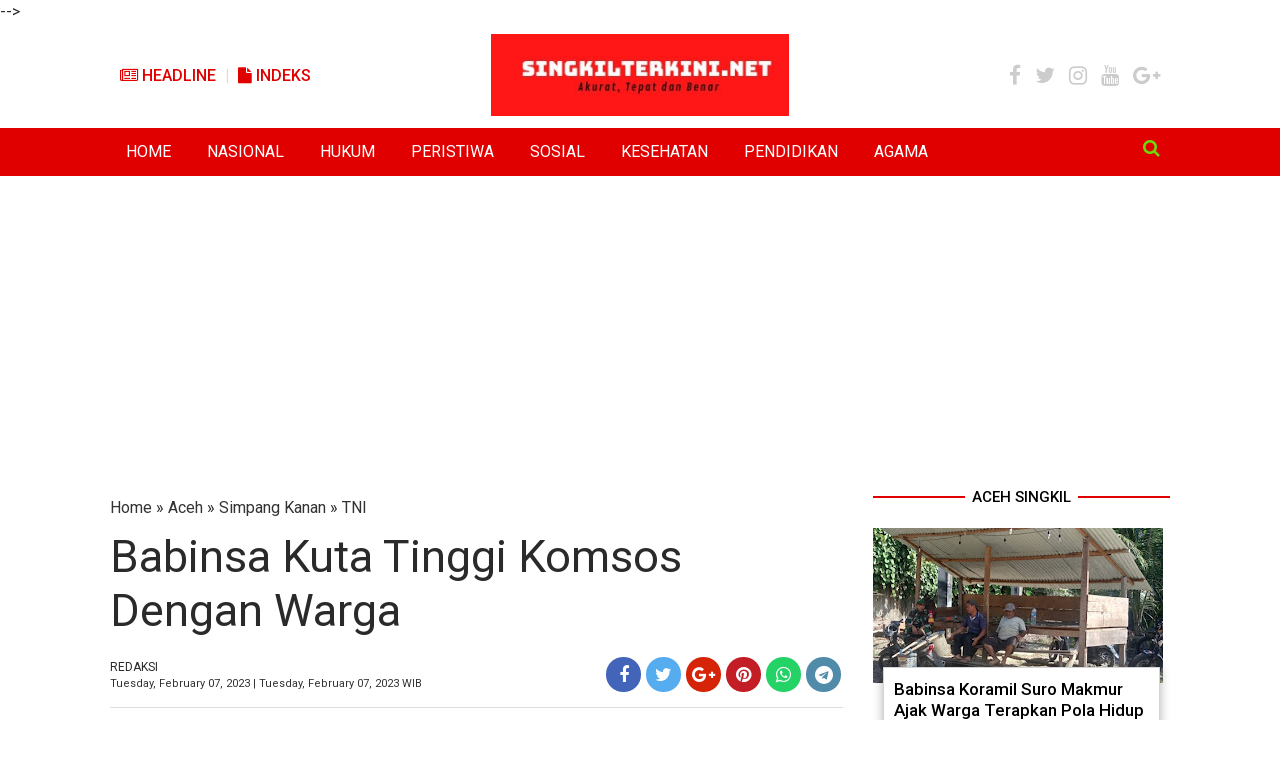

--- FILE ---
content_type: text/html; charset=utf-8
request_url: https://www.google.com/recaptcha/api2/aframe
body_size: 269
content:
<!DOCTYPE HTML><html><head><meta http-equiv="content-type" content="text/html; charset=UTF-8"></head><body><script nonce="WQpvPk0Y_4DdjqGuuSpMsA">/** Anti-fraud and anti-abuse applications only. See google.com/recaptcha */ try{var clients={'sodar':'https://pagead2.googlesyndication.com/pagead/sodar?'};window.addEventListener("message",function(a){try{if(a.source===window.parent){var b=JSON.parse(a.data);var c=clients[b['id']];if(c){var d=document.createElement('img');d.src=c+b['params']+'&rc='+(localStorage.getItem("rc::a")?sessionStorage.getItem("rc::b"):"");window.document.body.appendChild(d);sessionStorage.setItem("rc::e",parseInt(sessionStorage.getItem("rc::e")||0)+1);localStorage.setItem("rc::h",'1768836236559');}}}catch(b){}});window.parent.postMessage("_grecaptcha_ready", "*");}catch(b){}</script></body></html>

--- FILE ---
content_type: text/javascript; charset=UTF-8
request_url: https://www.singkilterkini.net/feeds/posts/summary/-/TNI?alt=json-in-script&orderby=updated&max-results=0&callback=randomRelatedIndex
body_size: 12792
content:
// API callback
randomRelatedIndex({"version":"1.0","encoding":"UTF-8","feed":{"xmlns":"http://www.w3.org/2005/Atom","xmlns$openSearch":"http://a9.com/-/spec/opensearchrss/1.0/","xmlns$blogger":"http://schemas.google.com/blogger/2008","xmlns$georss":"http://www.georss.org/georss","xmlns$gd":"http://schemas.google.com/g/2005","xmlns$thr":"http://purl.org/syndication/thread/1.0","id":{"$t":"tag:blogger.com,1999:blog-2199372768640914590"},"updated":{"$t":"2026-01-19T19:53:38.649+07:00"},"category":[{"term":"TNI"},{"term":"Aceh"},{"term":"Aceh Singkil"},{"term":"Headline"},{"term":"Subulussalam"},{"term":"Cilacap"},{"term":"Nasional"},{"term":"Polri"},{"term":"‎Aceh"},{"term":"Jakarta"},{"term":"Pertanian"},{"term":"Peristiwa"},{"term":"Hukum"},{"term":"Kesehatan"},{"term":"Pendidikan"},{"term":"TMMD"},{"term":"Sosial"},{"term":"Jawa Tengah"},{"term":"Politik"},{"term":"Penanggalan"},{"term":"Rundeng"},{"term":"Agama"},{"term":"Sultan Daulat"},{"term":"Komsos"},{"term":"Ekonomi"},{"term":"Gunung Meriah"},{"term":"Simpang Kiri"},{"term":"Kediri"},{"term":"Singkil Utara"},{"term":"Suro Makmur"},{"term":"Kebumen"},{"term":"Berita Utama"},{"term":"Jawa Barat"},{"term":"PPWI"},{"term":"pemerintahan"},{"term":"Jawa Timur"},{"term":"Desa"},{"term":"Polres Aceh Singkil"},{"term":"Babinsa"},{"term":"Lingkungan"},{"term":"Longkib"},{"term":"Lhokseumawe"},{"term":"Olahraga"},{"term":"‎Simpang Kiri"},{"term":"Presiden Joko Widodo"},{"term":"Singkil"},{"term":"Danau Paris"},{"term":"Hankam"},{"term":"Semarang"},{"term":"Simpang Kanan"},{"term":"Kementerian Perindustrian"},{"term":"DAERAH"},{"term":"‎ Headline"},{"term":"‎Headline"},{"term":"Internasional"},{"term":"TNI AD"},{"term":"Banten"},{"term":"Singkohor"},{"term":"RAGAM"},{"term":"Kuala Baru"},{"term":"Pulau Banyak"},{"term":"Surakarta"},{"term":"RTLH"},{"term":"Industri"},{"term":"Perkebunan"},{"term":"Subulusalam"},{"term":"Opini"},{"term":"Ciamis"},{"term":"Jateng"},{"term":"Pemerintah"},{"term":"Banda Aceh"},{"term":"Banyumas"},{"term":"Korem 011 Lilawangsa"},{"term":"Banjir"},{"term":"Panwaslih Aceh Singkil"},{"term":"Kodim 0109 Singkil"},{"term":"PT PLB"},{"term":"Persit"},{"term":"Khazanah"},{"term":"Aceh Utara"},{"term":"Pemilu"},{"term":"Papua"},{"term":"Pemilu 2019"},{"term":"Foto"},{"term":"Olah Raga"},{"term":"HUT RI"},{"term":"Gaya Hidup"},{"term":"PT Socfindo"},{"term":"PT Socfindo Kebun Lae Butar"},{"term":"Sukarejo"},{"term":"Kompolnas"},{"term":"HUT TNI ke 72"},{"term":"Sumedang"},{"term":"Swasembada Pangan"},{"term":"Parawisata"},{"term":"Bogor"},{"term":"Info Covid-19"},{"term":"Karya Bakti"},{"term":"Panwaslu Aceh Singkil"},{"term":"Polsek Rundeng"},{"term":"Satlantas"},{"term":"Aceh Tamiang"},{"term":"Infrastruktur"},{"term":"Pilkada"},{"term":"Sambas"},{"term":"Kodim Singkil"},{"term":"Kuta Baharu"},{"term":"Purwokerto"},{"term":"Budaya"},{"term":"Insfrastruktur"},{"term":"Lampung"},{"term":"Bandung"},{"term":"Kebakaran"},{"term":"TNI."},{"term":"Kodim Cilacap"},{"term":"Korem Lilawangsa"},{"term":"Mukti Jaya"},{"term":"Pertahanan"},{"term":"Pulau Banyak Barat"},{"term":"Dandim"},{"term":"Video"},{"term":"KIP Aceh Singkil"},{"term":"Ramadhan"},{"term":"Teknologi"},{"term":"Unjuk Rasa"},{"term":"Aceh Subulussalam"},{"term":"Narkoba"},{"term":"Upacara"},{"term":"Bencana Alam"},{"term":"Presiden Jokowi"},{"term":"Surabaya"},{"term":"Ucapan Selamat"},{"term":"Yogyakarta"},{"term":"Gotong Royong"},{"term":"Lae Pinang"},{"term":"Nobar Film G30S\/PKI"},{"term":"Organisasi"},{"term":"Presiden"},{"term":"Subulusslam"},{"term":"Covid-19"},{"term":"Idul Adha"},{"term":"Kodim 0109 Aceh Singkil"},{"term":"PT Nafasindo"},{"term":"Hiburan"},{"term":"PT.PLB"},{"term":"Penaggalan"},{"term":"Pers"},{"term":"Indonesia"},{"term":"KPK"},{"term":"Magelang"},{"term":"Polres Aceh Utara"},{"term":"Suro"},{"term":"Wartawan"},{"term":"Wonogiri"},{"term":"Aceh Timur"},{"term":"Idul Fitri"},{"term":"Langsa"},{"term":"Pelajar"},{"term":"Petani"},{"term":"Rakyat"},{"term":"Wawasan Kebangsaan"},{"term":"Aceh TNI"},{"term":"Aceh Tengah"},{"term":"Bali"},{"term":"Banjar"},{"term":"Bantuan Banjir"},{"term":"HUT Bhayangkara"},{"term":"HUT TNI"},{"term":"Korupsi"},{"term":"PT.Socfindo"},{"term":"Pilkada 2017"},{"term":"Polsek Gunung Meriah"},{"term":"Puisi"},{"term":"Kota Baharu"},{"term":"Legislatif"},{"term":"Sosialisasi"},{"term":"Sumatera Barat"},{"term":"Bakti Sosial"},{"term":"Bawaslu"},{"term":"CSR"},{"term":"DPRK Aceh Singkil"},{"term":"Headline Aceh"},{"term":"KNPI"},{"term":"Kecamatan Singkohor"},{"term":"Longsor"},{"term":"Sertijab"},{"term":"Wisata"},{"term":"Aceh Barat"},{"term":"Advertorial"},{"term":"Anjangsana"},{"term":"Banjir Aceh Singkil"},{"term":"Dewan Pers"},{"term":"Donor Darah"},{"term":"Narkotika"},{"term":"Purbalingga"},{"term":"Ziarah"},{"term":"Bireun"},{"term":"HUT RI ke 72"},{"term":"Hari Kesaktian Pancasila"},{"term":"Hari Pahlawan"},{"term":"Kejaksaan Negeri Aceh Singkil"},{"term":"Koramil 08\/Singkohor"},{"term":"Operasi Patuh Rencong 2018"},{"term":"PT PLB Astra Agro Lestari"},{"term":"Panwaslu"},{"term":"Prestasi"},{"term":"Tanjung Betik"},{"term":"Aceh Selatan"},{"term":"Demo"},{"term":"Doa Bersama"},{"term":"Hari Juang Kartika"},{"term":"Jawa"},{"term":"Karya Bhakti"},{"term":"Kodim 0118 Subulusalam"},{"term":"Koramil 05\/Simpang Kiri"},{"term":"NTB"},{"term":"Pea Jambu"},{"term":"Pekalongan"},{"term":"Rudeng"},{"term":"Serang"},{"term":"Sumut"},{"term":"Bhayangkari"},{"term":"Boyolali"},{"term":"Danrem 011 Lilawangsa"},{"term":"Jayapura"},{"term":"Koramil 10 Logkip"},{"term":"Kunjungan Kerja"},{"term":"PNA"},{"term":"Panwaslu Desa"},{"term":"Panwaslu Kecamatan"},{"term":"Pilkades"},{"term":"Presiden Republik Indonesia"},{"term":"Profil"},{"term":"SPRI"},{"term":"Sumatera Utara"},{"term":"Tanggerang"},{"term":"Ace Singkil"},{"term":"AcehTNI"},{"term":"Bener Meriah"},{"term":"Bhakti Sosial"},{"term":"Bupati"},{"term":"Gosong Telaga Utara"},{"term":"Himbauan"},{"term":"IWO"},{"term":"Jalan Rusak"},{"term":"Kamtibmas"},{"term":"Kapolres Aceh Singkil"},{"term":"Karhutla"},{"term":"Kejari Aceh Singkil"},{"term":"Kelompok Tani"},{"term":"Kodam IM"},{"term":"Kodim Kediri"},{"term":"Koramil 04\/Simpang Kanan"},{"term":"Koramil 06\/Rundeng"},{"term":"Laka Lantas"},{"term":"Magetan"},{"term":"Maulid Nabi Muhammad SAW"},{"term":"Meulaboh"},{"term":"Nelayan"},{"term":"PGRI"},{"term":"PT Delima Makmur"},{"term":"Panwaslih Kecamatan Gunung Meriah"},{"term":"Peternakan"},{"term":"Riau"},{"term":"Rimo"},{"term":"Satlantas Polres Aceh Singkil"},{"term":"Simeulue"},{"term":"Solo"},{"term":"Tanah Bara"},{"term":"Aceh Barat Daya"},{"term":"Aceh Besar"},{"term":"Ambarawa"},{"term":"Asian Games 2018"},{"term":"BRI"},{"term":"Bacaleg"},{"term":"Bandar Lampung"},{"term":"Bantuan Kebakaran"},{"term":"Catur"},{"term":"Cetak Sawah Baru"},{"term":"DPDRI"},{"term":"HUT RI Ke-72"},{"term":"Hari Santri Nasional"},{"term":"Hasil Pilkades Serentak"},{"term":"Hukum dan Kriminal"},{"term":"Insfratruktur"},{"term":"Jumat Bersih"},{"term":"KPU"},{"term":"Kalimantan Barat"},{"term":"Keamanan"},{"term":"Kodam Iskandar Muda"},{"term":"Komunikasi Sosial"},{"term":"Kriminal"},{"term":"Lomba"},{"term":"Magang Ke Jepang"},{"term":"Mojokerto"},{"term":"Opster TNI"},{"term":"Perikanan"},{"term":"Silahturahmi"},{"term":"Tegal"},{"term":"Aceh Jaya"},{"term":"Aceh Singki"},{"term":"Audensi"},{"term":"Batang"},{"term":"Blora"},{"term":"Bupati Aceh Singkil"},{"term":"Coklit"},{"term":"Dana Desa"},{"term":"Danau Toba"},{"term":"Danrem"},{"term":"Gunungsitoli"},{"term":"Idul Adha 1438 H"},{"term":"Idul Adha 1438 Hijriah"},{"term":"Irwandi Yusuf"},{"term":"Jakarta Barat"},{"term":"Jembatan Rusak"},{"term":"Jurnalis"},{"term":"KIP"},{"term":"Kalimantan Selatan"},{"term":"Kebakaran Rumah"},{"term":"Kecamatan Simpang Kanan"},{"term":"Kejaksaan"},{"term":"Kerja Bakti"},{"term":"Ketahanan Pangan"},{"term":"Ketua Umum PPWI"},{"term":"Koramil 03\/Gunung Meriah"},{"term":"Korem 012 TU"},{"term":"Korem 012 Teuku Umar"},{"term":"Kota Subulussalam"},{"term":"Kurban"},{"term":"MTQ"},{"term":"Mataram"},{"term":"Melaboh"},{"term":"Musibah"},{"term":"PANWASLU KECAMATAN GUNUNG MERIAH"},{"term":"Padang"},{"term":"Pangdam IM"},{"term":"Partai Golkar"},{"term":"Pelantikan"},{"term":"Perhubungan"},{"term":"Pilkades Serentak"},{"term":"Polisi"},{"term":"Polsek Simpang Kanan"},{"term":"Sulawesi Tenggara"},{"term":"Suro Baru"},{"term":"Tahun Baru Islam"},{"term":"Tanah Longsor"},{"term":"Tes Urine"},{"term":"#Tenggelam"},{"term":"Abdya"},{"term":"Aceh Aceh Singkil"},{"term":"BNN"},{"term":"BPBD"},{"term":"Babinkamtibmas"},{"term":"Cegah Covid-19"},{"term":"Cimis"},{"term":"Danau Bungara"},{"term":"Danrem Lilawangsa"},{"term":"Ganja"},{"term":"Gubernur Aceh"},{"term":"HUT Polantas"},{"term":"Hari Sumpah Pemuda"},{"term":"Headline TNI"},{"term":"Hedline"},{"term":"Islam"},{"term":"KAPOLRI"},{"term":"Kabar Duka"},{"term":"Kalteng"},{"term":"Karnaval"},{"term":"Karya Bhakti TNI"},{"term":"Kecamatan Kuta Baharu"},{"term":"Kecamatan Pulau Banyak"},{"term":"Kecamatan Pulau Banyak Barat"},{"term":"Kesenian"},{"term":"Kodim 0703 Cilacap"},{"term":"Koramil 01\/Pulau Banyak"},{"term":"Koramil 02\/Singkil"},{"term":"Koramil 12 Sultan Daulat"},{"term":"Kotim"},{"term":"Kunjungan"},{"term":"Lampung Selatan"},{"term":"Lowongan Kerja"},{"term":"Maroko"},{"term":"Operasi Zebra"},{"term":"Operasi Zebra Rencong"},{"term":"PSI"},{"term":"PTPS"},{"term":"Palembang"},{"term":"Panwaslih"},{"term":"Parpol"},{"term":"Partai Aceh"},{"term":"Pekan Baru"},{"term":"Pemilu 2024"},{"term":"Pemuda"},{"term":"Pengadilan"},{"term":"Pengadilan Negeri Singkil"},{"term":"Pengamanan"},{"term":"Perisitiwa"},{"term":"Pilkada 2018"},{"term":"Pilkada Subulusalam"},{"term":"Pilkada Subulussalam"},{"term":"Pilpres"},{"term":"Posyandu"},{"term":"Pramuka Saka Wira Kartika"},{"term":"Rabat"},{"term":"STAISAR"},{"term":"Samosir"},{"term":"Simulasi"},{"term":"Subhlussalam"},{"term":"Sukamakmur"},{"term":"Sulawesi Selatan"},{"term":"TNI - Polri"},{"term":"TNI AL"},{"term":"TNI-Polri"},{"term":"Tarung Derajat"},{"term":"Tengah"},{"term":"Transportasi"},{"term":"Umum"},{"term":"#Gunung Meriah"},{"term":"100 Hari Kerja Bupati"},{"term":"ASN"},{"term":"BBM"},{"term":"BKPSDM"},{"term":"Bacaleg DPRA"},{"term":"Banjarnegara"},{"term":"Bantuan"},{"term":"Bekasi"},{"term":"Bhabinkamtibmas"},{"term":"Bhayangkari Aceh Singkil"},{"term":"Blitar"},{"term":"Brimob"},{"term":"DPT"},{"term":"DPTHP"},{"term":"Dapur"},{"term":"Gempa"},{"term":"Gorontalo"},{"term":"Gowes"},{"term":"Gunung Sitoli"},{"term":"HUT Polwan"},{"term":"Idulfitri"},{"term":"Info Kehilangan"},{"term":"Istana Negara"},{"term":"Jepang"},{"term":"Jum'at Bersih"},{"term":"KKSB"},{"term":"KONI"},{"term":"KPA"},{"term":"Kalimantan Tengah"},{"term":"Kodim 0104 Aceh Timur"},{"term":"Komsos TNI"},{"term":"Konawe Selatan"},{"term":"Koramil 09\/Danau Paris"},{"term":"Korem"},{"term":"Layanan Publik"},{"term":"Lebanon"},{"term":"Lhoksumawe"},{"term":"Lhoseumawe"},{"term":"Lomba Lukis"},{"term":"Lomba Video Pendek"},{"term":"Madiun"},{"term":"Mahasiswa"},{"term":"Mahkamah Agung"},{"term":"Makam Pahlawan"},{"term":"Malang"},{"term":"Masyarakat"},{"term":"Matematika Gaseng"},{"term":"Medan"},{"term":"NTT"},{"term":"Nusa Tenggara Barat"},{"term":"Olahhraga"},{"term":"Organda"},{"term":"Organisasi Persit"},{"term":"PPS"},{"term":"PT Astra Perkebunan Lembah Bhakti"},{"term":"PT.Nafasindo"},{"term":"Pabung Kodim 0109 Singkil"},{"term":"Padat Karya"},{"term":"Pameran Alutsista"},{"term":"Pangan"},{"term":"Panwascam"},{"term":"Patroli"},{"term":"Pelantikan Bupati dan Wakil Bupati"},{"term":"Pelantikan Bupati dan Wakil Bupati Aceh Singkil"},{"term":"Penangalan"},{"term":"Pengarahan"},{"term":"Pengumuman"},{"term":"Pensnggalan"},{"term":"Peringatan Tsunami Aceh"},{"term":"Polres Blora"},{"term":"Poltik"},{"term":"Polwan"},{"term":"Pra TMMD"},{"term":"Prajurit TNI"},{"term":"Pramuka"},{"term":"Purwodadi"},{"term":"Puskesmas Gunung Meriah"},{"term":"RSUD Aceh Singkil"},{"term":"Rapat"},{"term":"Razia Hunting"},{"term":"Sabu"},{"term":"Simoang Kiri"},{"term":"Simpang"},{"term":"Singapura"},{"term":"Sintuban Makmur"},{"term":"Skmpang Kiri"},{"term":"Sragen"},{"term":"Subulussala"},{"term":"Sumatera Selatan"},{"term":"Swasembada"},{"term":"TNI Manunggal Kesehatan"},{"term":"TNI-AU"},{"term":"Tenggelam"},{"term":"Thailand"},{"term":"Upacara 17 Agustus"},{"term":"Upacara Bendera"},{"term":"Upacara Sumpah Pemuda"},{"term":"Veteran"},{"term":"‎"},{"term":"#Info Covid-19"},{"term":"17 Agustus"},{"term":"A eh"},{"term":"Ace"},{"term":"Aceh Sigkil"},{"term":"Aceh Singkil Satlantas"},{"term":"Aceh Sinkil"},{"term":"Aceh Tenggara"},{"term":"Aceh.Subulussalam"},{"term":"Acrh"},{"term":"Aksi Sosial"},{"term":"Amanat Pangdam IV\/Diponegoro"},{"term":"Ambon"},{"term":"Amerika Serikat"},{"term":"Angin Kencang"},{"term":"Antusias Masyarakat Tampor Paloh Saat Kehadiran Kolonel Agus Firman Yusmono"},{"term":"Apel Gabungan"},{"term":"Apresiasi Kinerja Prajurit TNI"},{"term":"Asmat"},{"term":"BKKBN"},{"term":"BLT DD"},{"term":"BPK RI"},{"term":"BRA"},{"term":"Baksos"},{"term":"Bakti Sosial TNI"},{"term":"Bantuan Sosial"},{"term":"Batam"},{"term":"Batik"},{"term":"Bawaslu Aceh Singkil"},{"term":"Bengkalis"},{"term":"Bentrokan"},{"term":"Berita Daerah"},{"term":"Berkah"},{"term":"Brebes"},{"term":"Buka Puasa Bersama"},{"term":"Bunuh Diri"},{"term":"CPNS"},{"term":"Caleg"},{"term":"Calon Jamaah Haji"},{"term":"Capres-cawapres"},{"term":"Catatan Redaksi"},{"term":"Cegah Covid 19"},{"term":"Cerpen"},{"term":"Cina"},{"term":"DPD II Partai Golkar Aceh Singkil"},{"term":"DPD-RI"},{"term":"DPRK"},{"term":"Dandim 0109 Singkil"},{"term":"Dandim Singkil"},{"term":"Danramil"},{"term":"Danrem CUP 2017"},{"term":"Dede Farhan Aulawi"},{"term":"Depok"},{"term":"Disdukcapil"},{"term":"Dishub Aceh Singkil"},{"term":"Dubes Maroko"},{"term":"FPII"},{"term":"FUI"},{"term":"Forkopimda Aceh Singkil"},{"term":"GAMBATTE"},{"term":"Gas Elpiji"},{"term":"Gayo Lues"},{"term":"Gempa Bumi"},{"term":"Gotong Royong TNI dengan Rakyat"},{"term":"GotongRoyong"},{"term":"Guru"},{"term":"HUT Kodam"},{"term":"HUT Korpri"},{"term":"HUT RI ke 73"},{"term":"Hardiknas"},{"term":"Harganas"},{"term":"Hari Bhakti Adhyaksa"},{"term":"Headline."},{"term":"Headlinne"},{"term":"Hut RI Ke 71 Di Aceh Singkil"},{"term":"Iklan Ucapan Selamat"},{"term":"Info"},{"term":"Infrakstruktur"},{"term":"Integritas Demokrasi"},{"term":"Jaksa"},{"term":"Jalan"},{"term":"Jamaah Calon Haji"},{"term":"Jembatan"},{"term":"Jember"},{"term":"Joko Widodo"},{"term":"Jombang"},{"term":"Jumat"},{"term":"KIP Aceh"},{"term":"Kabut Asap"},{"term":"Kajari Aceh Singkil"},{"term":"Kasdim"},{"term":"Kecamatan Kuala Baru"},{"term":"Kecamatan Simpang Kiri"},{"term":"Kecamatan Singkil Utara"},{"term":"Kehutanan"},{"term":"Kejaksaan Agung"},{"term":"Keselamatan Pengendara"},{"term":"Khitanan Massal"},{"term":"Kiri"},{"term":"Kodim 0106 Aceh Tengah"},{"term":"Kodim 0109\/Singkil"},{"term":"Kodim 0118"},{"term":"Kodim 0118\/Subulussalam"},{"term":"Konsolidasi"},{"term":"Koramil"},{"term":"Koramil 03\/Kroya"},{"term":"Koramil 07\/Danau Paris"},{"term":"Korek 011 Lilawangsa"},{"term":"Kunjungan Kenegaraan"},{"term":"Kuta Tengah"},{"term":"Lae Butar"},{"term":"Lomba Jurnalis Warga"},{"term":"MUI"},{"term":"Magang Jepang"},{"term":"Malaysia"},{"term":"Manado"},{"term":"Masjid"},{"term":"Mbah Marmi"},{"term":"Menteri Perindustrian"},{"term":"Mudik"},{"term":"Musda"},{"term":"Musrembang"},{"term":"Musyawarah"},{"term":"Nagan Raya"},{"term":"NasDem"},{"term":"Nasioanal"},{"term":"Nyak Sandang"},{"term":"Operasi Patuh Rencong"},{"term":"Operasi Surya Bhaskara Jaya"},{"term":"PBB"},{"term":"PDIP"},{"term":"PMI"},{"term":"PN"},{"term":"PNA Aceh Singkil"},{"term":"PNS"},{"term":"PPK"},{"term":"PPP"},{"term":"PT PLB  II"},{"term":"PT Perkebunan Lembah Bhakti"},{"term":"PT. Astra PLB"},{"term":"PT.Astra Agroe Lestari Tbk"},{"term":"Pabung"},{"term":"Palu"},{"term":"Pangdam Iskandar Muda"},{"term":"Panglima TNI"},{"term":"Partai Demokrat"},{"term":"Pasca Bencana"},{"term":"Patroli Bersama"},{"term":"Patroli Gabungan"},{"term":"Pedidikan"},{"term":"Pekanbaru"},{"term":"Pelatihan"},{"term":"Pemalang"},{"term":"Penanggulangan"},{"term":"Penangkapan Ganja"},{"term":"Penggalan"},{"term":"Penghijauan"},{"term":"Peninjauan"},{"term":"Penutupan Opster TNI"},{"term":"Penyemprotan"},{"term":"Perkebunan Kelapa Sawit"},{"term":"Pertania"},{"term":"Peusijuek"},{"term":"Pilkada 2024"},{"term":"Pisah Sambut"},{"term":"Polda Aceh"},{"term":"Polres"},{"term":"Polsek Suro"},{"term":"Prabumulih"},{"term":"Protokol Kesehatan"},{"term":"Pulang Pisang"},{"term":"RSUD"},{"term":"Ramadan"},{"term":"Rapat Koordinasi"},{"term":"Referendum"},{"term":"SMA Sukma Bangsa"},{"term":"Sabu Sabu"},{"term":"Salatiga"},{"term":"Sekda Aceh"},{"term":"Sengketa Lahan"},{"term":"Seoul"},{"term":"Sepak Bola"},{"term":"Shalat Idul Adha 1438 Hijriah"},{"term":"Sidak"},{"term":"Sidoarjo"},{"term":"Silaturahmi"},{"term":"Soccer Vc"},{"term":"Sosialisasi Radikalisme"},{"term":"Subulussakam"},{"term":"Subulussala."},{"term":"Subulussalan"},{"term":"Subulussam"},{"term":"Sulawesi Tengah"},{"term":"Sulussalam"},{"term":"Sumbawa"},{"term":"THR"},{"term":"Tabur Bunga"},{"term":"Tahun Baru"},{"term":"Taman Makam Pahlawan"},{"term":"Tanam Padi"},{"term":"Tanggerang Selatan"},{"term":"Tari Saman"},{"term":"Tausyiah Agama"},{"term":"Tenaga Kerja"},{"term":"Tulungagung"},{"term":"Upacara Pemakaman Militer"},{"term":"Vietnam"},{"term":"WTP"},{"term":"Wakil Bupati"},{"term":"Wilson Lalengke"},{"term":"Yonif Reader Khusus 111 Karma Bhakti"},{"term":"bawaslu aceh"},{"term":"hotel langgeng jaya"},{"term":"penguatan kelembagaan"},{"term":"#Babinsa #Kamtibmas #Pemuda #AntiNarkoba #JudiOnline"},{"term":"#Babinsa #MusimHujan #DemamBerdarah #KebersihanLingkungan"},{"term":"#Beras"},{"term":"#GunungSindur #Lapas #Pemasyarakatan #Bogor #Kemenkumham #BeritaHoaks #Klarifikasi"},{"term":"#Komsos"},{"term":"#SingkilUtara"},{"term":"#WilsonLalengke #HUTPPWI #JurnalismeWarga #Digitalisasi"},{"term":"1600 Nasi Kotak"},{"term":"A ceh"},{"term":"AMPI"},{"term":"APDESI"},{"term":"APK"},{"term":"Ac"},{"term":"Aceh  Lingkungan"},{"term":"Aceh Singkil For Rohingya"},{"term":"Aceh Singkil Headline"},{"term":"Aceh Singkil."},{"term":"Aceh Sngkil"},{"term":"Aceh Tamiang Daerah"},{"term":"Aceh l"},{"term":"Aceh."},{"term":"AcehSingkil"},{"term":"AcehSingkil #HariPahlawan #BupatiAcehSingkil #KapolresAcehSingkil #Forkopimda #TNIpolri #Nasionalisme"},{"term":"Acwh"},{"term":"Adat \u0026 Syariat"},{"term":"Adu Bako"},{"term":"Agam"},{"term":"Agama.Aceh"},{"term":"Ageh Singkil"},{"term":"Ahmad Fadhli"},{"term":"Air"},{"term":"Akan Putarkan Film G30S\/PKI"},{"term":"Akper Yapkes"},{"term":"AlSimoang Kiri"},{"term":"Alam"},{"term":"Anak Sakit"},{"term":"Anak Yatim"},{"term":"Andrianto Argamuda"},{"term":"Antisipasi Terulangnya Kebiadapan Komunis"},{"term":"Apel"},{"term":"Apel Kaposkamling"},{"term":"Area Wisata"},{"term":"Artis"},{"term":"Asrama 3 TNI Hagu Selatan"},{"term":"Atraksi"},{"term":"Australia"},{"term":"Avertorial"},{"term":"BEM STIA LHOKSEUMAWE"},{"term":"BISNIS"},{"term":"BKPM"},{"term":"BKSDA"},{"term":"BPBA"},{"term":"BPJS Ketenagakerjaan"},{"term":"BPKSDM"},{"term":"BUMDes"},{"term":"Babinda"},{"term":"Babinsa Ajak Warga Binaannya Nobar Film G30S\/PKI"},{"term":"Babinsa Bantu Seberangkan Anak Sekolah"},{"term":"Babinsa Bantu Warga Atasi Sampah"},{"term":"Babinsa Bersama Warga Normalkan Sungai"},{"term":"Babinsa Bina Masyarakat  Nelayan"},{"term":"Babinsa Koramil 01\/Pulau Banyak Beri Pendampingan Pengolahan Lahan"},{"term":"Babinsa Koramil 03 Gunung Meriah"},{"term":"Babinsa Koramil 07\/Kuala Baru Ajak Warga Tonton Film G30S\/PKI"},{"term":"Babinsa Peduli Lansia"},{"term":"Babinsa Salurkan Air Bersih"},{"term":"Babinsa Serahkan Klosed Kepada Warga Binaannya"},{"term":"Baca Al-Qur'an"},{"term":"Bagi Bagi Bunga"},{"term":"Bagi Masker"},{"term":"Bagi Sembako"},{"term":"Baitul Mal"},{"term":"Baitul Mal Aceh Singkil"},{"term":"Baksos TNI"},{"term":"Bakti TNI"},{"term":"Bakti TNI\nBabinsa\nSubulussalam\nWarga\nBantu warga\nBangun rumah warga"},{"term":"Balige"},{"term":"Balita"},{"term":"Bandara"},{"term":"Bandung Barat"},{"term":"Bangka Belitung"},{"term":"Bangkinang"},{"term":"Baninsa"},{"term":"Bank Indonesia"},{"term":"Bansos"},{"term":"Bansos Perikanan"},{"term":"Banten Hukum"},{"term":"Banteng"},{"term":"Banter"},{"term":"Bantuan Jamban"},{"term":"Bantuan Korban Kebakaran"},{"term":"Bantuan Korban Konflik"},{"term":"Bantul"},{"term":"Banyuwangi"},{"term":"Basket"},{"term":"Batu RTLH"},{"term":"BawasluAceh"},{"term":"Bazar Murah"},{"term":"Bazar Ramadhan"},{"term":"Beasiswa"},{"term":"Beasiswa Berprestasi"},{"term":"Bedah Rumah Tidak Layak Huni"},{"term":"Bedah Rumah Warga Tidak Layak Huni"},{"term":"Begal"},{"term":"Bela Negara"},{"term":"Benahi Markas"},{"term":"Bencana"},{"term":"Bencana Alam Air Rob"},{"term":"Bendera Merah Putih"},{"term":"Bengkel Mobil"},{"term":"Berantas Narkoba"},{"term":"Beras Rastra"},{"term":"Berbagi Takjil"},{"term":"Berita Terkini"},{"term":"Berlin"},{"term":"Betawi"},{"term":"Bhayakari"},{"term":"Bhayakari Polres Aceh Singkil"},{"term":"Bhayankari"},{"term":"Biak"},{"term":"Bina"},{"term":"Bina Pramuka"},{"term":"Biner Meriah"},{"term":"Bingkisan"},{"term":"Binjai"},{"term":"Bintal"},{"term":"Bintara"},{"term":"Bintara Remaja Baru"},{"term":"Biruen"},{"term":"Bondosobo"},{"term":"Briefing"},{"term":"Buah Naga"},{"term":"Budidaya Kepiting Bakau"},{"term":"Bulan Bakti Gotong Royong"},{"term":"Bulan Bakti Gotong-royong"},{"term":"Bulog"},{"term":"Bunda PAUD"},{"term":"Bupati Aceh Aceh Singkil"},{"term":"CAMAT GUNUNG MERIAH"},{"term":"Calon Bintara PK"},{"term":"Calon Tamtama"},{"term":"Cegah"},{"term":"Cegah Radikalisme"},{"term":"Cegah Timbul Ideologi Komunis"},{"term":"Ceko"},{"term":"Cenderawasih Mata"},{"term":"Cendra Mata"},{"term":"Cetak Sawah"},{"term":"Cilegon"},{"term":"Cileungsi"},{"term":"Cingkam"},{"term":"Cipta Jaya Doorsmeer"},{"term":"Cirebon"},{"term":"Covid19"},{"term":"D"},{"term":"DP3AP2KB"},{"term":"DPRK Lhokseumawe"},{"term":"DPRK Subulussalam"},{"term":"DPS"},{"term":"DPSHP"},{"term":"Dabus"},{"term":"Daerah Tertinggal"},{"term":"Danau Pari"},{"term":"Dandim 0104 Aceh Timur"},{"term":"Dandim 0109 Singkil Ajak Pelajar Jauhi Narkoba"},{"term":"Dandim 0109 Singkil Perintahkan Jajaran Ajak Masyarakat Nobar Film G30S\/PKI"},{"term":"Dandim Paparkan TMMD Ke 100"},{"term":"Dandim Resmi Tutup TMMD"},{"term":"Danlanal Lhokseumawe"},{"term":"Danramil 01 Pulau  Banyak Bersama Kapolsek Pantau Pelaksanaan Pilkades"},{"term":"Danramil 02\/Singkil"},{"term":"Danramil 08\/Singkohor Ajak Masyarakat Nonton Bareng Film G30S\/PKI"},{"term":"Danramil 10\/Longkip"},{"term":"Danramil 12\/Sultan Daulat Gelar Pertemuan Dengan Kelompok Tani"},{"term":"Danramil Resmi Buka LDDK"},{"term":"Danrem 012 Teuku Umar Kunjungi Kodim 0115 Simeulue"},{"term":"Danrem 012\/TAU"},{"term":"Danrem 012\/TU"},{"term":"Danrem 082\/CPYJ"},{"term":"Danrem Lilawangsa Ajak Masyarakat Aceh dan TNI Nonton Bersama Film G-30 S\/PKI"},{"term":"Danrem Teuku Umar"},{"term":"Dansub POM IM"},{"term":"Danyonif"},{"term":"Dapur Umum"},{"term":"Darul Hasanah Syekh Abdurrauf"},{"term":"Deklarasi Pilkades Damai Tahun 2017"},{"term":"Dekranasda Aceh Singkil"},{"term":"Deli Serdang"},{"term":"Denkesyah"},{"term":"Denpasar"},{"term":"Desa Bulu Ara"},{"term":"Desa Ladang Bisik"},{"term":"Desa Lae Riman"},{"term":"Desa Pangkalan Sulampi"},{"term":"Desa Suka Maju"},{"term":"Desinfektan"},{"term":"Dialog Interaktif"},{"term":"Dibagikan"},{"term":"Dinas Pendidikan dan Kebudayaan"},{"term":"Dinas Perhubungan"},{"term":"Dinas Perikanan"},{"term":"Dinas Perpustakaan"},{"term":"Dinas Pertanian"},{"term":"Dinas Sosial"},{"term":"Disparpora"},{"term":"Distribusi"},{"term":"Ditengah"},{"term":"Ditutup"},{"term":"Diwilayah Korem 011 Lilawangsa  Masyarakat Manfaatkan Cafe Nonton Bareng Film G30S\/PKI"},{"term":"Doa Nasional Rawat NKRI"},{"term":"Doa dan Muroja'ah bersama 171717"},{"term":"Drama Kolosal"},{"term":"Dumai"},{"term":"Dunia Intelijen"},{"term":"E-KTP"},{"term":"ESDM"},{"term":"Eggi Sudjana"},{"term":"Etika Profesi"},{"term":"Evakuasi"},{"term":"FKPD-BP Aceh Singkil"},{"term":"FKPPI"},{"term":"FKUB"},{"term":"Fun Bike"},{"term":"Futsal"},{"term":"GAPKI"},{"term":"GENPPARI"},{"term":"GNIB"},{"term":"GNK"},{"term":"Gandeng Aparat Desa Siapkan Fasilitas Nonton Bareng Film G30S\/PKI"},{"term":"Garbi"},{"term":"Gaspoll"},{"term":"Gayahidup"},{"term":"Gebyar Karya Pertiwi"},{"term":"Gelar"},{"term":"Gladi Bersih"},{"term":"Gobogan"},{"term":"Goes Bareng"},{"term":"Goes Bersama"},{"term":"Gratis"},{"term":"Grobogan"},{"term":"Gugatan"},{"term":"GunungMeriah"},{"term":"Guru TPQ"},{"term":"H Mauidhah"},{"term":"HGN"},{"term":"HGU"},{"term":"HKGB Ke 65"},{"term":"HUT Aceh Singkil"},{"term":"HUT IMC"},{"term":"HUT Partai Demokrat Ke 16"},{"term":"HUT Penerangan TNI AD"},{"term":"HUT Persit"},{"term":"HUT Polantas Ke 62"},{"term":"HUT SATPAM"},{"term":"HUT Subulussalam"},{"term":"HUTNI"},{"term":"Hadapi Musim Tanam"},{"term":"Halamahera Barat"},{"term":"Harga Sembako"},{"term":"Harga Tiket Pesawat"},{"term":"Harganas Ke 24"},{"term":"Hari Batik Nasional"},{"term":"Hari Bela Negara"},{"term":"Hari Bhakti Imigrasi"},{"term":"Hari Guru Nasional"},{"term":"Hari IBu"},{"term":"Hari Infantri"},{"term":"Hasil Pilkades di Kecamatan Gunung Meriah"},{"term":"Headlne"},{"term":"Heedl"},{"term":"Hidup Sehat"},{"term":"Himasil"},{"term":"Himbauan Dandim Singkil"},{"term":"Himbauan Tentang Karhutla"},{"term":"Hoaks"},{"term":"Hoax"},{"term":"Hukum  Jakarta"},{"term":"Hukuman Cambuk"},{"term":"Humas Polres Aceh Singkil"},{"term":"Hut HUT Korpri"},{"term":"Hut ke 68 Penerangan TNI AD"},{"term":"Hutan Produksi"},{"term":"IKAL"},{"term":"IMUEM MUKIM"},{"term":"Ibu"},{"term":"Iduladha 2025"},{"term":"Imlek"},{"term":"Imum Mukim"},{"term":"Inflasi"},{"term":"Info Haji"},{"term":"Interasioal"},{"term":"Inventarisasi Data Wanwil"},{"term":"Isbat Nikah"},{"term":"Itu Perintah Saya"},{"term":"Jabar"},{"term":"Jakarta Selatan"},{"term":"Jakarta Timur"},{"term":"Jakrta"},{"term":"Jaksa Agung"},{"term":"Jalan Amblas"},{"term":"Jalan Berlubang"},{"term":"Jalan Kaki"},{"term":"Jalan Rsak"},{"term":"Jalan Santai"},{"term":"Janeponto"},{"term":"Jawa'Barat"},{"term":"Jaya Wijaya"},{"term":"Jayawijaya"},{"term":"Jelang Pilkades Serentak"},{"term":"Jemaah Calon Haji"},{"term":"Jenderal Gatot Nurmantyo"},{"term":"Jerman"},{"term":"Jerusalem"},{"term":"Jokowi"},{"term":"Juara II Dunia"},{"term":"Jumat Berkah"},{"term":"Jurnalis Warga"},{"term":"Jurnalisme"},{"term":"KASN"},{"term":"KB"},{"term":"KB Kes TNI"},{"term":"KB Kesehatan"},{"term":"KBIH Aziziah"},{"term":"KBIH Hajir Ismail"},{"term":"KIP Subulussalam"},{"term":"KKB"},{"term":"KKI"},{"term":"KKN"},{"term":"KMAB"},{"term":"KOREM 082\/CPYJ"},{"term":"KPKN"},{"term":"Kabar Cilacap"},{"term":"Kakesdam"},{"term":"Kalimantan"},{"term":"Kalimantan Timur"},{"term":"Kamling"},{"term":"Kampar"},{"term":"Kampung Tangguh Nusantara"},{"term":"Kampus Hijau"},{"term":"Kanan"},{"term":"Kapal Tenggelam"},{"term":"Kapolda Aceh"},{"term":"Kappija"},{"term":"Kapten Inf Jetro"},{"term":"Karate"},{"term":"Karawang"},{"term":"Kari Kambing"},{"term":"Kasad"},{"term":"Kasdim 0109 Singkil Terima Kasih Anggota Panwaslu Subulussalam"},{"term":"Kasi Datun"},{"term":"Kasi Pidum"},{"term":"Keamanan Desa"},{"term":"Kebakaran Hutan dan Lahan"},{"term":"Keberangkatan Prajurit"},{"term":"KebersihanLingkungan"},{"term":"KebutuhanPokok"},{"term":"Kecamatan Danau Paris"},{"term":"Kecamatan Gunung Meriah"},{"term":"Kecamatan Singkil"},{"term":"Kecamatan Suro"},{"term":"Kecelakaan Laut"},{"term":"Kedisiplinan"},{"term":"Kegiatan Daerah"},{"term":"Kegiatan Sosial"},{"term":"Kejaksaan RI"},{"term":"Kejari"},{"term":"Kejuaraan Menembak"},{"term":"Kejuaran Menembak"},{"term":"Kekerasan"},{"term":"Kekeringan"},{"term":"Kemanusiaan"},{"term":"Kemarau"},{"term":"Kemenag Aceh Singkil"},{"term":"Kemendes"},{"term":"Kementan Ditjen PKH"},{"term":"Kementerian Dalam Negeri"},{"term":"Kementerian Komunikasi dan Informatika"},{"term":"Kementerian Pertanian RI"},{"term":"Kementrian Sosial Republik Indonesia"},{"term":"Kemitraan"},{"term":"Kepri"},{"term":"Kepulauan Banyak"},{"term":"Kerjasama Bilateral"},{"term":"Kerukunan Umat Beragama"},{"term":"Kesegaran Jasmani"},{"term":"Kesehatan Masyarakat"},{"term":"Kesehatan Polisi"},{"term":"Kesrem"},{"term":"Ketangkuhan"},{"term":"Ketapang"},{"term":"Ketua DPRK Aceh Singkil"},{"term":"Ketua MPR"},{"term":"Ketua Persit"},{"term":"Ketua Persit Koorcab Rem 071\/WK Jenguk Panca Penderita Tumor Mata"},{"term":"Keuangan"},{"term":"Klarifikasi"},{"term":"Klaten"},{"term":"Kodam"},{"term":"Kodam IV Ponorogo"},{"term":"Kode Etik Jurnalistik"},{"term":"Kodim"},{"term":"Kodim 0108 Aceh Tengah"},{"term":"Kodim 0109"},{"term":"Kodim 0109 Aceh Tengah Terima Kunjungan Kerja"},{"term":"Kodim 0109 Sinkil"},{"term":"Kodim 0109\/Aceh Singkil"},{"term":"Kodim 0109\/Singkil Gelar Lomba Tari Daerah"},{"term":"Kodim 0113 Gayo Lues"},{"term":"Kodim 0119 Singkil"},{"term":"Kodim 0703\/Cilacap Bakal Nobar Film Bertajuk Penumpasan G 30 S\/PKI"},{"term":"Kodim Aceh Tengah"},{"term":"Kodim Aceh Timur"},{"term":"Komisi II DPR RI"},{"term":"Komos"},{"term":"Komsoss"},{"term":"Komunikasi"},{"term":"Komunitas"},{"term":"Komunitas Share Smile"},{"term":"Konawe Utara"},{"term":"Kondisi Sosial"},{"term":"Kondisi Sosialisasi"},{"term":"Konser SLANK"},{"term":"Konvoi"},{"term":"Koperasi"},{"term":"Koperasi Merah Putih"},{"term":"Kopi"},{"term":"Kopolnasnas"},{"term":"Koramil 0109-08"},{"term":"Koramil 07 Kuala Baru"},{"term":"Koramil 07\/Kuala Baru"},{"term":"Koramil 08\/Adipala"},{"term":"Koramil 08\/Suro Makmur"},{"term":"Koramil 12\/Sultan Daulat"},{"term":"Korban Longsor Tambang"},{"term":"Korem 011 Lilawansa"},{"term":"Korem 071\/WK"},{"term":"Korem Teuku Umar"},{"term":"Korem Wijaya Kusuma"},{"term":"Korlantas Polri"},{"term":"Kosmos"},{"term":"Kula Baru"},{"term":"Kuliner"},{"term":"Kungker Danrem 012\/TU"},{"term":"Kuningan"},{"term":"Kunjungan  Tim Wasev Mabes TNI"},{"term":"Kunjungan Pusterad"},{"term":"Kunker"},{"term":"Kunker Kajati Aceh"},{"term":"Kupang"},{"term":"LMRRI"},{"term":"LSM"},{"term":"LSM Perlahan"},{"term":"Labuhan Kera"},{"term":"Laka Laut"},{"term":"Laka. Lantas"},{"term":"Lakalantas"},{"term":"Laksanakan Perintah Panglima TNI"},{"term":"Lalu Lintas"},{"term":"Lanal Simeulue"},{"term":"Langkat"},{"term":"Lapangan"},{"term":"Latihan"},{"term":"Latihan Menembak Eksekutif"},{"term":"Latihan Minggu Militer"},{"term":"Latihan Renang"},{"term":"Latnister"},{"term":"Launching Aplikasi Siskeudes"},{"term":"Lebak"},{"term":"Lebaran"},{"term":"Lhokseuawe"},{"term":"Lhoksukon"},{"term":"Libanon"},{"term":"Libiya"},{"term":"Liburan"},{"term":"Lingkungan Hidup"},{"term":"Literasi"},{"term":"Lomba Adhikarya Pangan Nusantara"},{"term":"Lomba Baca Puisi"},{"term":"Lomba Binter"},{"term":"Lomba Foto"},{"term":"Lomba Karya Jurnalistik"},{"term":"Lomba Karya Tulis"},{"term":"Lomba Mancing Mania"},{"term":"Lomba Memancing"},{"term":"Lomba Memasak"},{"term":"Lomba Menembak"},{"term":"Lomba Siskamling"},{"term":"Lombok"},{"term":"Lombok Timur"},{"term":"Lombok Utara"},{"term":"Longkib.TNI"},{"term":"Longkip"},{"term":"Lowongan Wartawan"},{"term":"Lumajang"},{"term":"MABA"},{"term":"MBG"},{"term":"MOU"},{"term":"MPP"},{"term":"MPR"},{"term":"MPU Aceh Singkil"},{"term":"Maajid Baiturrahman"},{"term":"Madinah"},{"term":"Madrid"},{"term":"Mahkamah Konstitusi"},{"term":"Makam Raja Sultan Daulat"},{"term":"Makan Bergizi Gartis"},{"term":"Makasar"},{"term":"Mako Brigif"},{"term":"Malam Pergantian Tahun 2019"},{"term":"Malam Takbiran"},{"term":"Maluku"},{"term":"Manasik Haji"},{"term":"Manila"},{"term":"Manunggal Subuh"},{"term":"Masjid  Baiturrahman Desa Lae Butar"},{"term":"Masjid Gampong Tampor Paloh Sangat Indah"},{"term":"Masjid Miftahul Jannah Desa Kampung Baru"},{"term":"Masuk Kolam"},{"term":"Masyarakat Desa Muara Pea"},{"term":"Masyarakat Nobar Film G-30 S\/PKI"},{"term":"Mau Apa ?"},{"term":"Media dan Perusahaan"},{"term":"Melalui Komunikasi Sosial"},{"term":"Meluk Agama Islam"},{"term":"Mengajak Warga Melek Sejarah"},{"term":"Mengajari Baca Al-Qur'an"},{"term":"Mengarap Sawah"},{"term":"Menghimpun"},{"term":"Mengingat Peristiwa Agar Tidak Terlupakan"},{"term":"Menkes"},{"term":"Menkominfo"},{"term":"Mensos RI"},{"term":"Mensos Sisipkan Pesan Kebangsaan"},{"term":"Menteri Lingkungan Hidup dan Kehutanan"},{"term":"Menteri PANRB"},{"term":"Menulis"},{"term":"Menyulam Jaring"},{"term":"Menyusun"},{"term":"Merauke"},{"term":"Meulaboeh"},{"term":"Meurauke"},{"term":"Minggu Militer"},{"term":"Minuman Keras"},{"term":"Misi PBB"},{"term":"Mobil Lawan Arah"},{"term":"Motor Pintar Babinsa"},{"term":"Mubes"},{"term":"Mubes I"},{"term":"Mudik 2025"},{"term":"Mudik Lebaran 2025"},{"term":"Mukena dan Sajadah"},{"term":"Mukim"},{"term":"Musabaqoh Hifzil Quran"},{"term":"Musda KNPI"},{"term":"Muspida Aceh Singkil"},{"term":"Musrenbang"},{"term":"Muswil"},{"term":"Musyawarah Penyelesaian Sengketa Lahan Temui Jalan Buntu"},{"term":"Mutasi"},{"term":"NAV Service"},{"term":"Naik Pangkat"},{"term":"Napi Kabur"},{"term":"Napi Koruptor"},{"term":"Narapidana"},{"term":"Nasonal"},{"term":"New Normal"},{"term":"Nias Barat"},{"term":"Nobar Film G-30 S\/PKI"},{"term":"Nobar G30S\/PKI"},{"term":"Nonton Bareng Film G30S\/PKI"},{"term":"Normalisasi Irigasi"},{"term":"Normalisasi Saluran Air"},{"term":"Nusa Dua Bali"},{"term":"OTT"},{"term":"Olah Raga Bersama"},{"term":"Olah TKP"},{"term":"Olahraga Bersama"},{"term":"OlahragaTNI"},{"term":"Opening Sahabat Sejati Sehari Bersama TNI"},{"term":"Operasi Lilin"},{"term":"Operasi Mantap Brata Rencong 2019"},{"term":"Operasi Pekat"},{"term":"Opin"},{"term":"Opster TNI 2017"},{"term":"Orang Asing"},{"term":"Orang Hilang"},{"term":"Organisasi Persit Kartika Chandra Kirana"},{"term":"Organisasi Wanita"},{"term":"Ormas"},{"term":"Osaka"},{"term":"Otomotif"},{"term":"Otsus"},{"term":"Outing Class"},{"term":"Oyon"},{"term":"PABWASLU ACEH SINGKIL"},{"term":"PAS"},{"term":"PBNU"},{"term":"PJ Bupati Aceh Singkil"},{"term":"PJ Kepala Kampung Ketapang Indah"},{"term":"PKB"},{"term":"PKH"},{"term":"PKI"},{"term":"PKK"},{"term":"PKK Aceh Singkil"},{"term":"PKM"},{"term":"PKPI"},{"term":"PLB Astra Agro Lestari"},{"term":"PLTU"},{"term":"PMKS"},{"term":"PN Aceh Singkil"},{"term":"PNPM"},{"term":"PNS Aceh Singkil"},{"term":"PP"},{"term":"PPK Gunung Meriah"},{"term":"PSSI"},{"term":"PT GSS"},{"term":"PT MSB II"},{"term":"PT PLB II"},{"term":"PT Tunggal Perkasa Plantation 3"},{"term":"PT. Astra Agro Lestari Tbk"},{"term":"PT.Asdal Prima Lestari"},{"term":"PT.Astra Perkebunan Lembah Bhakti"},{"term":"PT.Media Singkil Terkini"},{"term":"PUPR"},{"term":"PWI"},{"term":"Paanwaslih Aceh Singkil"},{"term":"Pabrik Kayu Ludes Terbakar"},{"term":"Pabung Subulussalam"},{"term":"Padi"},{"term":"Pakai Perahu"},{"term":"Palawija"},{"term":"Pandeglang"},{"term":"Pandemi Covid-19"},{"term":"Panen Kopi Gayo"},{"term":"Panen Padi"},{"term":"Pangandaran"},{"term":"Pangkal Pinang"},{"term":"Pangkostrad"},{"term":"Pantarlih"},{"term":"Pantau Harga Sembako"},{"term":"Panti Asuhan Aisyiah"},{"term":"Panwas"},{"term":"Panwasclih Kecamatan Gunung Meriah"},{"term":"Panwaslih Kecamatan Danau Paris"},{"term":"Panwaslih Kecamatan Singkohor"},{"term":"Panwaslu Kabupaten Aceh Singkil"},{"term":"Panwaslu Kecamamatan"},{"term":"Panwaslu Kecamatan Danau Paris"},{"term":"Paparan TMMD"},{"term":"Papua Barat"},{"term":"Parawisa"},{"term":"Paris"},{"term":"Pariwisata"},{"term":"Partai Nanggroe Aceh"},{"term":"Partai NasDem"},{"term":"Pasantren"},{"term":"Pasar"},{"term":"Pasar Murah"},{"term":"Paskibraka"},{"term":"Paspampres"},{"term":"Pasukan Garuda Indonesia"},{"term":"Pasuruan"},{"term":"Pati"},{"term":"Paud"},{"term":"Pawai"},{"term":"Peanggalan"},{"term":"Peduli Sampah Nasional"},{"term":"Peetanian"},{"term":"Pelanggar Lalu lintas"},{"term":"Pelantikan Gubernur"},{"term":"Pelantikan Panwaslu Kecamatan"},{"term":"Pelantikan Perangkat Desa"},{"term":"Pelantikan WaliKota dan Wakil Walikota Langsa"},{"term":"Pelatihan Matematika Gaseng"},{"term":"Pelayanan Masyarakat"},{"term":"Pelayanan Publik"},{"term":"Pelepasan Kasdim"},{"term":"Pelepasan Prajurit"},{"term":"Peletakan Batu Permata Rumah Dinas Kodim Persiapan Subulussalam"},{"term":"Peletakan Batu Pertama"},{"term":"Pemantauan"},{"term":"Pemantauan Pilkades Serentak Tahun 2017"},{"term":"Pematang Siantar"},{"term":"Pembagian Bendera Merah Putih"},{"term":"Pembagian Kios"},{"term":"Pembakaran"},{"term":"Pembangunan"},{"term":"Pembangunan Jamban"},{"term":"Pembangunan MCK"},{"term":"Pemberian Penghargaan"},{"term":"Pembinaan Desa"},{"term":"Pembinaan dan Pelatihan"},{"term":"Pembukaan Expo Gampong 2017"},{"term":"Pembunuhan"},{"term":"Pemda Aceh Singkil"},{"term":"Pemeriksaan Kenderaan Dinas"},{"term":"Pemeriksaan Kesehatan"},{"term":"Pemerintah Aceh"},{"term":"Pemerintah Aceh Singkil"},{"term":"Pemerintah Aceh Singkil Raih WTP"},{"term":"Pemerintah Desa"},{"term":"Pemerintaha"},{"term":"Pemerintahan Desa"},{"term":"Pemilihan Keuchik"},{"term":"Pemkab Aceh Singkil"},{"term":"Pemuda dan Pemudi Aceh Singkil"},{"term":"Pemusnahan Narkoba"},{"term":"Penananggalan"},{"term":"Penanganan Covid-19"},{"term":"PenanggalanTNI"},{"term":"Penanggslan"},{"term":"Penangkapan Pemain Judi Togel"},{"term":"Pencabulan Anak"},{"term":"Pencabutan Nomor Urut"},{"term":"Pencak Silat"},{"term":"Pendampingan"},{"term":"Pendampingan Penerimaan Hewan Qurban"},{"term":"Pendataan"},{"term":"Pendistrian"},{"term":"Penekanan"},{"term":"Penembakan"},{"term":"Penemuan Mayat"},{"term":"Penertiban APK"},{"term":"Pengadilan Negeri Jakarta Pusat"},{"term":"Pengadilan Negeri Padang"},{"term":"Pengamanan Malam Takbiran"},{"term":"Pengaruh HP"},{"term":"Pengawalan Distribusi Beras"},{"term":"Pengawas Pemilu"},{"term":"Pengawasan"},{"term":"Pengecekan"},{"term":"Pengecekan Kodim Subulussalam"},{"term":"Pengecekan Pembangunan Mako Brigif Lhokseukon"},{"term":"Pengecekan Senjata"},{"term":"Pengendara"},{"term":"Pengibaran Bendera Merah Putih di Dasar Laut"},{"term":"Pengibaran Bendera di Dasar Laut"},{"term":"Pengrusakan"},{"term":"Pengukuhan Paskibra"},{"term":"Peninjauan Cetak Sawah Baru"},{"term":"Peninjauan Latihan Uji Siap Tempur"},{"term":"Peninjauan Lokasi"},{"term":"Penipuan"},{"term":"Pennaggalan"},{"term":"Penrem 011 Lilawangsa"},{"term":"Penyaluran"},{"term":"Penyaluran Sepeda Motor"},{"term":"Penyelesaian Konflik"},{"term":"Penyelesaian Konflik Tanah"},{"term":"Penyembelihan Hewan Kurban"},{"term":"Penyerahan Hewan Kurban"},{"term":"Penyerahan Kaporlap"},{"term":"Penyerahan Sertifikat"},{"term":"Penyuluhan"},{"term":"Penyuluhan Gemarikan"},{"term":"Penyuluhan Hukum"},{"term":"Penyuluhan Lalin dan Narkotika"},{"term":"Perampokan"},{"term":"Perangi"},{"term":"Perangi Covid-19"},{"term":"Percasi"},{"term":"Percetakan Batako"},{"term":"Percetakan Sawah Baru"},{"term":"Peresmian Satuan Brigade Infanteri"},{"term":"Perietiwa"},{"term":"Peringatan Isra Mi'raj"},{"term":"Perintiwa"},{"term":"Peritiwa"},{"term":"Perkebun"},{"term":"Perkokoh Hubungan TNI dan Rakyat"},{"term":"Perlombaan"},{"term":"Perluasan Percetakan Sawah Baru"},{"term":"Pernikahan"},{"term":"Pernyataan Bersama"},{"term":"Persis"},{"term":"Persit KCK"},{"term":"Personil Koramil 05\/Simpang Kiri Bantu Pemko Subulussalam Sosialisasi Perpindahan Pasar"},{"term":"Perternakan"},{"term":"Perwira"},{"term":"Perwira Perhubungan"},{"term":"Perwiritan"},{"term":"Pesan Danyonif 521\/DY"},{"term":"Peserta PKPNU"},{"term":"Peserta Sahabat Sejati"},{"term":"Pesta"},{"term":"Petani Sawit"},{"term":"Peusejuk"},{"term":"Piagam Penghargaan"},{"term":"Pidie"},{"term":"Pidie Jaya"},{"term":"Pilgub Jawa Tengah"},{"term":"Pilgub Jawa Timur"},{"term":"Pilkades Aceh Singkil"},{"term":"Pleton Tangkas"},{"term":"Pneumonia"},{"term":"Pohon Tumbang"},{"term":"Polda"},{"term":"Polda Kalimantan Barat"},{"term":"Polda Sumut"},{"term":"Poligami"},{"term":"Polisi Tambal Jalan"},{"term":"Polisi."},{"term":"Polres Simpang Kanan"},{"term":"Polres Subulussalam"},{"term":"Polri  Kesehatan"},{"term":"PolriGunung Meriah"},{"term":"Polrri"},{"term":"Polsek Danau Paris"},{"term":"Polsek Rindengan"},{"term":"Polsek Singkil Utara"},{"term":"Polsek Singkohor"},{"term":"Popda"},{"term":"Porad"},{"term":"Porda Korpri"},{"term":"Pos  Pelayanan Hukum"},{"term":"Pos Pengamanan"},{"term":"Posko Banjir"},{"term":"Posyandu Terintegrasi"},{"term":"Prajurit"},{"term":"Prajurit Kodim 0109\/Singkil Ikuti Seleksi Tes Se Caba Reguler"},{"term":"Pramuka Sakawira Kartika"},{"term":"Premanisme"},{"term":"Presiden Jowi"},{"term":"Pria Bersepeda"},{"term":"Pria Tanpa Busana"},{"term":"Pringsewu"},{"term":"Program Sahabat Sejati"},{"term":"Prostitusi"},{"term":"Provinsi Papua"},{"term":"Proyek Siluman"},{"term":"Puasa"},{"term":"Pukul Petugas"},{"term":"Puncak Jaya"},{"term":"Pupua"},{"term":"Pupuk"},{"term":"Putus"},{"term":"Putusan MKAceh Singkil"},{"term":"RDKK"},{"term":"RRI"},{"term":"Rakornas Karhutla 2018"},{"term":"Ramadan 2025"},{"term":"Ramah Tamah"},{"term":"Rambu Rambu Jalan"},{"term":"Rangkul Pemuda"},{"term":"Rantai Covid-19"},{"term":"Rapat Event Danrem Cup 2017"},{"term":"Rapat Kesiapan"},{"term":"Rapat Kominda"},{"term":"Rapat Koordinasi Terbatas"},{"term":"Rapat Paripurna"},{"term":"Rapat Pleno"},{"term":"Rapat Terbatas"},{"term":"Rapimda"},{"term":"Razia Cipta Kondisi"},{"term":"Razia Rutin"},{"term":"Realisasi Cetak Sawah Baru di Kecamatan Singkohor Capai 55 Persen"},{"term":"Reformasi Birokrasi"},{"term":"Rehabilitasi"},{"term":"Rekomendasi"},{"term":"Rekrutmen TNI AD"},{"term":"Rektor Unsyiah"},{"term":"Republik Afrika Tengah"},{"term":"Republik Indonesia"},{"term":"Rest Area"},{"term":"Restoratif Justice"},{"term":"Rifdah Farnidah"},{"term":"Rikkesla 2025"},{"term":"Rumah Sakit Korem 011 Lilawangsa"},{"term":"Rumah Veteran"},{"term":"Rutan Singkil"},{"term":"Rute Kapal Feri"},{"term":"SABANG"},{"term":"SAMAN 1 Simpang Kanan"},{"term":"SAPA"},{"term":"SBY"},{"term":"SD"},{"term":"SDN Telaga Bakti"},{"term":"SMAN 3 Gunung Meriah"},{"term":"SMK Budi Utomo 2 Gandrungmangu"},{"term":"SMKN 1 Gunung Meriah"},{"term":"SMKN 1 Kuala Baru"},{"term":"SMS Pengaduan"},{"term":"STIA"},{"term":"STIF Yashafa"},{"term":"Sabam Leo Batubara"},{"term":"Safari Ramadhan"},{"term":"Salakau"},{"term":"Salurkan Air Bersih"},{"term":"Salurkan Bantuan"},{"term":"Sambut HUT TNI Ke 72"},{"term":"Sampah"},{"term":"Sanggau"},{"term":"Santunan"},{"term":"Santunan Anak Yatim"},{"term":"Santunan Kematian"},{"term":"Sarmi"},{"term":"Satgas TMMD"},{"term":"Satresarkoba"},{"term":"Sawah"},{"term":"School Visit"},{"term":"Sejarah"},{"term":"Sekber Pers Indonesia"},{"term":"Sekdakab Aceh Singkil"},{"term":"Seleksi Secaba Reg"},{"term":"Sembako"},{"term":"Semparuk"},{"term":"Seni"},{"term":"Senjata Api Ilegal"},{"term":"Sepeda"},{"term":"Sepeda Santai"},{"term":"Serapan Gabah"},{"term":"Serba Serbi Ramadhon"},{"term":"Serba-Serbi Ramadhan"},{"term":"Serentak"},{"term":"Sertijab Dandim"},{"term":"Seruan"},{"term":"Setang"},{"term":"Setkab"},{"term":"Setubuhi Anak Dibawah Umur"},{"term":"Shalat"},{"term":"Shalat Berjamaah"},{"term":"Shalat Id"},{"term":"Sholat Idul Fitri 1439 H"},{"term":"Sianjo Anjo Meriah"},{"term":"Sidrab"},{"term":"Sijunjung"},{"term":"Sikoran"},{"term":"Simalungun"},{"term":"Simeule - Singkil"},{"term":"Simpang Kir"},{"term":"Sinabang"},{"term":"Sinergi"},{"term":"Sinergitas TNI-Polri"},{"term":"Singil Utara"},{"term":"Singkil - Simeulue"},{"term":"Singkil Terkini"},{"term":"Singkilterkini.net"},{"term":"Sinjai"},{"term":"Sinkil"},{"term":"Siskamling"},{"term":"Slawi"},{"term":"Solok"},{"term":"Somasi"},{"term":"Soro Makmur"},{"term":"Sosial Masyarakat"},{"term":"Sosialiasi"},{"term":"Sosialisasi Narkoba"},{"term":"Sosialisasi TMMD"},{"term":"Sosialisasikan Nobar Film  G30S\/PKI Kepada Masyarakat"},{"term":"Sosialisasikan Nobar Film G30S\/PKI"},{"term":"Sosok"},{"term":"Sosrong"},{"term":"Spanduk"},{"term":"Srigen"},{"term":"Sterad"},{"term":"Stunting"},{"term":"Subhlulussalam"},{"term":"Subiran Paridamos"},{"term":"Subsidi"},{"term":"Subulissalam"},{"term":"Subululussalam"},{"term":"Subulusaalam"},{"term":"Subulussalam Aceh"},{"term":"Subulussalam.Penanggalan"},{"term":"SubulussalamTNI"},{"term":"Subulussamam"},{"term":"Subulusssalam"},{"term":"Subuoussalam"},{"term":"Subussalam"},{"term":"Sudut Pandang"},{"term":"Suka Bumi"},{"term":"Sukoharjo"},{"term":"Sulawesi Utara"},{"term":"Sultan Dalaulat"},{"term":"Sultan Daukat"},{"term":"Sultan Daulata"},{"term":"Sumatera"},{"term":"Sumbar"},{"term":"Sumbawa Barat"},{"term":"Sumpah Pemuda"},{"term":"Supir"},{"term":"Swasembada.Pangan"},{"term":"Syair"},{"term":"Syukuran"},{"term":"T NI"},{"term":"TMMD ke 100"},{"term":"TMMD ke-107"},{"term":"TN"},{"term":"TNI   AD"},{"term":"TNI Manunggal"},{"term":"TNI Manunggal Rakyat"},{"term":"TNI Peduli Sosial"},{"term":"TNI Subulussalam"},{"term":"TNI dan Rakyat Gelar Nobar Film G30S\/PKI"},{"term":"TNI.Pertanian"},{"term":"TNI.RTLH"},{"term":"TNIAceh"},{"term":"TNISultan Daulat"},{"term":"TNITMMD"},{"term":"TNIz"},{"term":"TOPAN RI"},{"term":"TPQ"},{"term":"Tadarus Alqur'an"},{"term":"Tahanan Kabur"},{"term":"Takbiran Keliling"},{"term":"Takjil"},{"term":"Tambal Sulam"},{"term":"Tanam Perdana Jagung Herbrida"},{"term":"Tangerang"},{"term":"Tanggulangi Covid 19"},{"term":"Tanjung Bentuk"},{"term":"Tantama"},{"term":"Tasikmalaya"},{"term":"Tatap Muka"},{"term":"Teknologi Digital"},{"term":"Teluk Penyu"},{"term":"Telur Penyu"},{"term":"Tembilahan"},{"term":"Tengelam"},{"term":"Ternate"},{"term":"Terorisme"},{"term":"Tertib Lalu Lintas"},{"term":"Tes Perangkat Desa"},{"term":"Tim Pusterad"},{"term":"Tim Pusterad Tinjau budidaya ternak ikan lele"},{"term":"Tim Verifikasi"},{"term":"Tim Wasev Siwab"},{"term":"Tim Wasrik"},{"term":"Tim Wasrik Sopsad"},{"term":"Tinggi Nambut"},{"term":"Tinjau Cetak Sawah Baru"},{"term":"Tinjau Lokasi Cetak Sawah Baru"},{"term":"Tinju"},{"term":"Tokoh"},{"term":"Tokoh Agama"},{"term":"Tradi"},{"term":"Training Safety Riding"},{"term":"Training dan Metode Dakwah"},{"term":"Tugas Panwaslu Kecamatan"},{"term":"Tugu Prasasti"},{"term":"Tulang Bawang"},{"term":"Turnamen Menembak PCP"},{"term":"Turnamen Mengkayuh Bungki"},{"term":"UKM"},{"term":"UKP"},{"term":"USK"},{"term":"Ucapan Selamat Idul Adha"},{"term":"Uji Petik Ton Tangkas"},{"term":"Uji Siap Tempur"},{"term":"Ulama"},{"term":"Ulang Tahun"},{"term":"Umbul - Umbul"},{"term":"Undang Undang Nomor 7 Tahun 2017 Tentang Pemilu"},{"term":"Untuk Mengingatkan Sejarah Kelam Bangsa Indonesia"},{"term":"Upacara Bendera 17San Kodim 0703\/Cilacap"},{"term":"Upacara Hari Kesaktian Pancasila"},{"term":"Upacara Pelepasan Prajurit"},{"term":"Upacara Pemakaman"},{"term":"Upaya Babinsa"},{"term":"Utara"},{"term":"Viet Nam"},{"term":"WNA"},{"term":"WS Pangdam"},{"term":"Waaster TNI"},{"term":"Wabup Aceh Singkil"},{"term":"Wadanpusterad Brigjen TNI Joko Warsito Resmikan SMP Merdeka"},{"term":"Wakil Presiden"},{"term":"Walikota Subulussalam"},{"term":"Wamena"},{"term":"Wapres"},{"term":"Wawancara"},{"term":"Wawasan Nusantara"},{"term":"Wonogori"},{"term":"Wonosobo"},{"term":"Workshop"},{"term":"Wujudkan Swasembada Pangan"},{"term":"YARA"},{"term":"YASIN"},{"term":"Yasinan"},{"term":"Yon Teritorial Pembangunan"},{"term":"Yonif 114"},{"term":"Yusril Ihza Mahendra"},{"term":"Zakat"},{"term":"Ziarah Hut TNI"},{"term":"Zina"},{"term":"aTMMD"},{"term":"aga"},{"term":"caleg dpr"},{"term":"caleg dprk"},{"term":"demam berdarah"},{"term":"demokrasi"},{"term":"dian permata"},{"term":"fogging"},{"term":"humor"},{"term":"impang Kiri"},{"term":"intelkam"},{"term":"nobar"},{"term":"nyak arief fadhillah syah"},{"term":"pengalangan dana"},{"term":"pilkada aceh singkil"},{"term":"raga"},{"term":"sosialisasi Penerimaan Prajurit TNI AD"},{"term":"urnalis"}],"title":{"type":"text","$t":"Singkil Terkini"},"subtitle":{"type":"html","$t":"Akurat Tepat dan Benar"},"link":[{"rel":"http://schemas.google.com/g/2005#feed","type":"application/atom+xml","href":"https:\/\/www.singkilterkini.net\/feeds\/posts\/summary"},{"rel":"self","type":"application/atom+xml","href":"https:\/\/www.blogger.com\/feeds\/2199372768640914590\/posts\/summary\/-\/TNI?alt=json-in-script\u0026max-results=0\u0026orderby=updated"},{"rel":"alternate","type":"text/html","href":"https:\/\/www.singkilterkini.net\/search\/label\/TNI"},{"rel":"hub","href":"http://pubsubhubbub.appspot.com/"}],"author":[{"name":{"$t":"Unknown"},"email":{"$t":"noreply@blogger.com"},"gd$image":{"rel":"http://schemas.google.com/g/2005#thumbnail","width":"16","height":"16","src":"https:\/\/img1.blogblog.com\/img\/b16-rounded.gif"}}],"generator":{"version":"7.00","uri":"http://www.blogger.com","$t":"Blogger"},"openSearch$totalResults":{"$t":"9267"},"openSearch$startIndex":{"$t":"1"},"openSearch$itemsPerPage":{"$t":"0"}}});

--- FILE ---
content_type: text/javascript; charset=UTF-8
request_url: https://www.singkilterkini.net/feeds/posts/default/?orderby=published&alt=json-in-script&callback=showrecentposts92
body_size: 36201
content:
// API callback
showrecentposts92({"version":"1.0","encoding":"UTF-8","feed":{"xmlns":"http://www.w3.org/2005/Atom","xmlns$openSearch":"http://a9.com/-/spec/opensearchrss/1.0/","xmlns$blogger":"http://schemas.google.com/blogger/2008","xmlns$georss":"http://www.georss.org/georss","xmlns$gd":"http://schemas.google.com/g/2005","xmlns$thr":"http://purl.org/syndication/thread/1.0","id":{"$t":"tag:blogger.com,1999:blog-2199372768640914590"},"updated":{"$t":"2026-01-19T19:53:38.649+07:00"},"category":[{"term":"TNI"},{"term":"Aceh"},{"term":"Aceh Singkil"},{"term":"Headline"},{"term":"Subulussalam"},{"term":"Cilacap"},{"term":"Nasional"},{"term":"Polri"},{"term":"‎Aceh"},{"term":"Jakarta"},{"term":"Pertanian"},{"term":"Peristiwa"},{"term":"Hukum"},{"term":"Kesehatan"},{"term":"Pendidikan"},{"term":"TMMD"},{"term":"Sosial"},{"term":"Jawa Tengah"},{"term":"Politik"},{"term":"Penanggalan"},{"term":"Rundeng"},{"term":"Agama"},{"term":"Sultan Daulat"},{"term":"Komsos"},{"term":"Ekonomi"},{"term":"Gunung Meriah"},{"term":"Simpang Kiri"},{"term":"Kediri"},{"term":"Singkil Utara"},{"term":"Suro Makmur"},{"term":"Kebumen"},{"term":"Berita Utama"},{"term":"Jawa Barat"},{"term":"PPWI"},{"term":"pemerintahan"},{"term":"Jawa Timur"},{"term":"Desa"},{"term":"Polres Aceh Singkil"},{"term":"Babinsa"},{"term":"Lingkungan"},{"term":"Longkib"},{"term":"Lhokseumawe"},{"term":"Olahraga"},{"term":"‎Simpang Kiri"},{"term":"Presiden Joko Widodo"},{"term":"Singkil"},{"term":"Danau Paris"},{"term":"Hankam"},{"term":"Semarang"},{"term":"Simpang Kanan"},{"term":"Kementerian Perindustrian"},{"term":"DAERAH"},{"term":"‎ Headline"},{"term":"‎Headline"},{"term":"Internasional"},{"term":"TNI AD"},{"term":"Banten"},{"term":"Singkohor"},{"term":"RAGAM"},{"term":"Kuala Baru"},{"term":"Pulau Banyak"},{"term":"Surakarta"},{"term":"RTLH"},{"term":"Industri"},{"term":"Perkebunan"},{"term":"Subulusalam"},{"term":"Opini"},{"term":"Ciamis"},{"term":"Jateng"},{"term":"Pemerintah"},{"term":"Banda Aceh"},{"term":"Banyumas"},{"term":"Korem 011 Lilawangsa"},{"term":"Banjir"},{"term":"Panwaslih Aceh Singkil"},{"term":"Kodim 0109 Singkil"},{"term":"PT PLB"},{"term":"Persit"},{"term":"Khazanah"},{"term":"Aceh Utara"},{"term":"Pemilu"},{"term":"Papua"},{"term":"Pemilu 2019"},{"term":"Foto"},{"term":"Olah Raga"},{"term":"HUT RI"},{"term":"Gaya Hidup"},{"term":"PT Socfindo"},{"term":"PT Socfindo Kebun Lae Butar"},{"term":"Sukarejo"},{"term":"Kompolnas"},{"term":"HUT TNI ke 72"},{"term":"Sumedang"},{"term":"Swasembada Pangan"},{"term":"Parawisata"},{"term":"Bogor"},{"term":"Info Covid-19"},{"term":"Karya Bakti"},{"term":"Panwaslu Aceh Singkil"},{"term":"Polsek Rundeng"},{"term":"Satlantas"},{"term":"Aceh Tamiang"},{"term":"Infrastruktur"},{"term":"Pilkada"},{"term":"Sambas"},{"term":"Kodim Singkil"},{"term":"Kuta Baharu"},{"term":"Purwokerto"},{"term":"Budaya"},{"term":"Insfrastruktur"},{"term":"Lampung"},{"term":"Bandung"},{"term":"Kebakaran"},{"term":"TNI."},{"term":"Kodim Cilacap"},{"term":"Korem Lilawangsa"},{"term":"Mukti Jaya"},{"term":"Pertahanan"},{"term":"Pulau Banyak Barat"},{"term":"Dandim"},{"term":"Video"},{"term":"KIP Aceh Singkil"},{"term":"Ramadhan"},{"term":"Teknologi"},{"term":"Unjuk Rasa"},{"term":"Aceh Subulussalam"},{"term":"Narkoba"},{"term":"Upacara"},{"term":"Bencana Alam"},{"term":"Presiden Jokowi"},{"term":"Surabaya"},{"term":"Ucapan Selamat"},{"term":"Yogyakarta"},{"term":"Gotong Royong"},{"term":"Lae Pinang"},{"term":"Nobar Film G30S\/PKI"},{"term":"Organisasi"},{"term":"Presiden"},{"term":"Subulusslam"},{"term":"Covid-19"},{"term":"Idul Adha"},{"term":"Kodim 0109 Aceh Singkil"},{"term":"PT Nafasindo"},{"term":"Hiburan"},{"term":"PT.PLB"},{"term":"Penaggalan"},{"term":"Pers"},{"term":"Indonesia"},{"term":"KPK"},{"term":"Magelang"},{"term":"Polres Aceh Utara"},{"term":"Suro"},{"term":"Wartawan"},{"term":"Wonogiri"},{"term":"Aceh Timur"},{"term":"Idul Fitri"},{"term":"Langsa"},{"term":"Pelajar"},{"term":"Petani"},{"term":"Rakyat"},{"term":"Wawasan Kebangsaan"},{"term":"Aceh TNI"},{"term":"Aceh Tengah"},{"term":"Bali"},{"term":"Banjar"},{"term":"Bantuan Banjir"},{"term":"HUT Bhayangkara"},{"term":"HUT TNI"},{"term":"Korupsi"},{"term":"PT.Socfindo"},{"term":"Pilkada 2017"},{"term":"Polsek Gunung Meriah"},{"term":"Puisi"},{"term":"Kota Baharu"},{"term":"Legislatif"},{"term":"Sosialisasi"},{"term":"Sumatera Barat"},{"term":"Bakti Sosial"},{"term":"Bawaslu"},{"term":"CSR"},{"term":"DPRK Aceh Singkil"},{"term":"Headline Aceh"},{"term":"KNPI"},{"term":"Kecamatan Singkohor"},{"term":"Longsor"},{"term":"Sertijab"},{"term":"Wisata"},{"term":"Aceh Barat"},{"term":"Advertorial"},{"term":"Anjangsana"},{"term":"Banjir Aceh Singkil"},{"term":"Dewan Pers"},{"term":"Donor Darah"},{"term":"Narkotika"},{"term":"Purbalingga"},{"term":"Ziarah"},{"term":"Bireun"},{"term":"HUT RI ke 72"},{"term":"Hari Kesaktian Pancasila"},{"term":"Hari Pahlawan"},{"term":"Kejaksaan Negeri Aceh Singkil"},{"term":"Koramil 08\/Singkohor"},{"term":"Operasi Patuh Rencong 2018"},{"term":"PT PLB Astra Agro Lestari"},{"term":"Panwaslu"},{"term":"Prestasi"},{"term":"Tanjung Betik"},{"term":"Aceh Selatan"},{"term":"Demo"},{"term":"Doa Bersama"},{"term":"Hari Juang Kartika"},{"term":"Jawa"},{"term":"Karya Bhakti"},{"term":"Kodim 0118 Subulusalam"},{"term":"Koramil 05\/Simpang Kiri"},{"term":"NTB"},{"term":"Pea Jambu"},{"term":"Pekalongan"},{"term":"Rudeng"},{"term":"Serang"},{"term":"Sumut"},{"term":"Bhayangkari"},{"term":"Boyolali"},{"term":"Danrem 011 Lilawangsa"},{"term":"Jayapura"},{"term":"Koramil 10 Logkip"},{"term":"Kunjungan Kerja"},{"term":"PNA"},{"term":"Panwaslu Desa"},{"term":"Panwaslu Kecamatan"},{"term":"Pilkades"},{"term":"Presiden Republik Indonesia"},{"term":"Profil"},{"term":"SPRI"},{"term":"Sumatera Utara"},{"term":"Tanggerang"},{"term":"Ace Singkil"},{"term":"AcehTNI"},{"term":"Bener Meriah"},{"term":"Bhakti Sosial"},{"term":"Bupati"},{"term":"Gosong Telaga Utara"},{"term":"Himbauan"},{"term":"IWO"},{"term":"Jalan Rusak"},{"term":"Kamtibmas"},{"term":"Kapolres Aceh Singkil"},{"term":"Karhutla"},{"term":"Kejari Aceh Singkil"},{"term":"Kelompok Tani"},{"term":"Kodam IM"},{"term":"Kodim Kediri"},{"term":"Koramil 04\/Simpang Kanan"},{"term":"Koramil 06\/Rundeng"},{"term":"Laka Lantas"},{"term":"Magetan"},{"term":"Maulid Nabi Muhammad SAW"},{"term":"Meulaboh"},{"term":"Nelayan"},{"term":"PGRI"},{"term":"PT Delima Makmur"},{"term":"Panwaslih Kecamatan Gunung Meriah"},{"term":"Peternakan"},{"term":"Riau"},{"term":"Rimo"},{"term":"Satlantas Polres Aceh Singkil"},{"term":"Simeulue"},{"term":"Solo"},{"term":"Tanah Bara"},{"term":"Aceh Barat Daya"},{"term":"Aceh Besar"},{"term":"Ambarawa"},{"term":"Asian Games 2018"},{"term":"BRI"},{"term":"Bacaleg"},{"term":"Bandar Lampung"},{"term":"Bantuan Kebakaran"},{"term":"Catur"},{"term":"Cetak Sawah Baru"},{"term":"DPDRI"},{"term":"HUT RI Ke-72"},{"term":"Hari Santri Nasional"},{"term":"Hasil Pilkades Serentak"},{"term":"Hukum dan Kriminal"},{"term":"Insfratruktur"},{"term":"Jumat Bersih"},{"term":"KPU"},{"term":"Kalimantan Barat"},{"term":"Keamanan"},{"term":"Kodam Iskandar Muda"},{"term":"Komunikasi Sosial"},{"term":"Kriminal"},{"term":"Lomba"},{"term":"Magang Ke Jepang"},{"term":"Mojokerto"},{"term":"Opster TNI"},{"term":"Perikanan"},{"term":"Silahturahmi"},{"term":"Tegal"},{"term":"Aceh Jaya"},{"term":"Aceh Singki"},{"term":"Audensi"},{"term":"Batang"},{"term":"Blora"},{"term":"Bupati Aceh Singkil"},{"term":"Coklit"},{"term":"Dana Desa"},{"term":"Danau Toba"},{"term":"Danrem"},{"term":"Gunungsitoli"},{"term":"Idul Adha 1438 H"},{"term":"Idul Adha 1438 Hijriah"},{"term":"Irwandi Yusuf"},{"term":"Jakarta Barat"},{"term":"Jembatan Rusak"},{"term":"Jurnalis"},{"term":"KIP"},{"term":"Kalimantan Selatan"},{"term":"Kebakaran Rumah"},{"term":"Kecamatan Simpang Kanan"},{"term":"Kejaksaan"},{"term":"Kerja Bakti"},{"term":"Ketahanan Pangan"},{"term":"Ketua Umum PPWI"},{"term":"Koramil 03\/Gunung Meriah"},{"term":"Korem 012 TU"},{"term":"Korem 012 Teuku Umar"},{"term":"Kota Subulussalam"},{"term":"Kurban"},{"term":"MTQ"},{"term":"Mataram"},{"term":"Melaboh"},{"term":"Musibah"},{"term":"PANWASLU KECAMATAN GUNUNG MERIAH"},{"term":"Padang"},{"term":"Pangdam IM"},{"term":"Partai Golkar"},{"term":"Pelantikan"},{"term":"Perhubungan"},{"term":"Pilkades Serentak"},{"term":"Polisi"},{"term":"Polsek Simpang Kanan"},{"term":"Sulawesi Tenggara"},{"term":"Suro Baru"},{"term":"Tahun Baru Islam"},{"term":"Tanah Longsor"},{"term":"Tes Urine"},{"term":"#Tenggelam"},{"term":"Abdya"},{"term":"Aceh Aceh Singkil"},{"term":"BNN"},{"term":"BPBD"},{"term":"Babinkamtibmas"},{"term":"Cegah Covid-19"},{"term":"Cimis"},{"term":"Danau Bungara"},{"term":"Danrem Lilawangsa"},{"term":"Ganja"},{"term":"Gubernur Aceh"},{"term":"HUT Polantas"},{"term":"Hari Sumpah Pemuda"},{"term":"Headline TNI"},{"term":"Hedline"},{"term":"Islam"},{"term":"KAPOLRI"},{"term":"Kabar Duka"},{"term":"Kalteng"},{"term":"Karnaval"},{"term":"Karya Bhakti TNI"},{"term":"Kecamatan Kuta Baharu"},{"term":"Kecamatan Pulau Banyak"},{"term":"Kecamatan Pulau Banyak Barat"},{"term":"Kesenian"},{"term":"Kodim 0703 Cilacap"},{"term":"Koramil 01\/Pulau Banyak"},{"term":"Koramil 02\/Singkil"},{"term":"Koramil 12 Sultan Daulat"},{"term":"Kotim"},{"term":"Kunjungan"},{"term":"Lampung Selatan"},{"term":"Lowongan Kerja"},{"term":"Maroko"},{"term":"Operasi Zebra"},{"term":"Operasi Zebra Rencong"},{"term":"PSI"},{"term":"PTPS"},{"term":"Palembang"},{"term":"Panwaslih"},{"term":"Parpol"},{"term":"Partai Aceh"},{"term":"Pekan Baru"},{"term":"Pemilu 2024"},{"term":"Pemuda"},{"term":"Pengadilan"},{"term":"Pengadilan Negeri Singkil"},{"term":"Pengamanan"},{"term":"Perisitiwa"},{"term":"Pilkada 2018"},{"term":"Pilkada Subulusalam"},{"term":"Pilkada Subulussalam"},{"term":"Pilpres"},{"term":"Posyandu"},{"term":"Pramuka Saka Wira Kartika"},{"term":"Rabat"},{"term":"STAISAR"},{"term":"Samosir"},{"term":"Simulasi"},{"term":"Subhlussalam"},{"term":"Sukamakmur"},{"term":"Sulawesi Selatan"},{"term":"TNI - Polri"},{"term":"TNI AL"},{"term":"TNI-Polri"},{"term":"Tarung Derajat"},{"term":"Tengah"},{"term":"Transportasi"},{"term":"Umum"},{"term":"#Gunung Meriah"},{"term":"100 Hari Kerja Bupati"},{"term":"ASN"},{"term":"BBM"},{"term":"BKPSDM"},{"term":"Bacaleg DPRA"},{"term":"Banjarnegara"},{"term":"Bantuan"},{"term":"Bekasi"},{"term":"Bhabinkamtibmas"},{"term":"Bhayangkari Aceh Singkil"},{"term":"Blitar"},{"term":"Brimob"},{"term":"DPT"},{"term":"DPTHP"},{"term":"Dapur"},{"term":"Gempa"},{"term":"Gorontalo"},{"term":"Gowes"},{"term":"Gunung Sitoli"},{"term":"HUT Polwan"},{"term":"Idulfitri"},{"term":"Info Kehilangan"},{"term":"Istana Negara"},{"term":"Jepang"},{"term":"Jum'at Bersih"},{"term":"KKSB"},{"term":"KONI"},{"term":"KPA"},{"term":"Kalimantan Tengah"},{"term":"Kodim 0104 Aceh Timur"},{"term":"Komsos TNI"},{"term":"Konawe Selatan"},{"term":"Koramil 09\/Danau Paris"},{"term":"Korem"},{"term":"Layanan Publik"},{"term":"Lebanon"},{"term":"Lhoksumawe"},{"term":"Lhoseumawe"},{"term":"Lomba Lukis"},{"term":"Lomba Video Pendek"},{"term":"Madiun"},{"term":"Mahasiswa"},{"term":"Mahkamah Agung"},{"term":"Makam Pahlawan"},{"term":"Malang"},{"term":"Masyarakat"},{"term":"Matematika Gaseng"},{"term":"Medan"},{"term":"NTT"},{"term":"Nusa Tenggara Barat"},{"term":"Olahhraga"},{"term":"Organda"},{"term":"Organisasi Persit"},{"term":"PPS"},{"term":"PT Astra Perkebunan Lembah Bhakti"},{"term":"PT.Nafasindo"},{"term":"Pabung Kodim 0109 Singkil"},{"term":"Padat Karya"},{"term":"Pameran Alutsista"},{"term":"Pangan"},{"term":"Panwascam"},{"term":"Patroli"},{"term":"Pelantikan Bupati dan Wakil Bupati"},{"term":"Pelantikan Bupati dan Wakil Bupati Aceh Singkil"},{"term":"Penangalan"},{"term":"Pengarahan"},{"term":"Pengumuman"},{"term":"Pensnggalan"},{"term":"Peringatan Tsunami Aceh"},{"term":"Polres Blora"},{"term":"Poltik"},{"term":"Polwan"},{"term":"Pra TMMD"},{"term":"Prajurit TNI"},{"term":"Pramuka"},{"term":"Purwodadi"},{"term":"Puskesmas Gunung Meriah"},{"term":"RSUD Aceh Singkil"},{"term":"Rapat"},{"term":"Razia Hunting"},{"term":"Sabu"},{"term":"Simoang Kiri"},{"term":"Simpang"},{"term":"Singapura"},{"term":"Sintuban Makmur"},{"term":"Skmpang Kiri"},{"term":"Sragen"},{"term":"Subulussala"},{"term":"Sumatera Selatan"},{"term":"Swasembada"},{"term":"TNI Manunggal Kesehatan"},{"term":"TNI-AU"},{"term":"Tenggelam"},{"term":"Thailand"},{"term":"Upacara 17 Agustus"},{"term":"Upacara Bendera"},{"term":"Upacara Sumpah Pemuda"},{"term":"Veteran"},{"term":"‎"},{"term":"#Info Covid-19"},{"term":"17 Agustus"},{"term":"A eh"},{"term":"Ace"},{"term":"Aceh Sigkil"},{"term":"Aceh Singkil Satlantas"},{"term":"Aceh Sinkil"},{"term":"Aceh Tenggara"},{"term":"Aceh.Subulussalam"},{"term":"Acrh"},{"term":"Aksi Sosial"},{"term":"Amanat Pangdam IV\/Diponegoro"},{"term":"Ambon"},{"term":"Amerika Serikat"},{"term":"Angin Kencang"},{"term":"Antusias Masyarakat Tampor Paloh Saat Kehadiran Kolonel Agus Firman Yusmono"},{"term":"Apel Gabungan"},{"term":"Apresiasi Kinerja Prajurit TNI"},{"term":"Asmat"},{"term":"BKKBN"},{"term":"BLT DD"},{"term":"BPK RI"},{"term":"BRA"},{"term":"Baksos"},{"term":"Bakti Sosial TNI"},{"term":"Bantuan Sosial"},{"term":"Batam"},{"term":"Batik"},{"term":"Bawaslu Aceh Singkil"},{"term":"Bengkalis"},{"term":"Bentrokan"},{"term":"Berita Daerah"},{"term":"Berkah"},{"term":"Brebes"},{"term":"Buka Puasa Bersama"},{"term":"Bunuh Diri"},{"term":"CPNS"},{"term":"Caleg"},{"term":"Calon Jamaah Haji"},{"term":"Capres-cawapres"},{"term":"Catatan Redaksi"},{"term":"Cegah Covid 19"},{"term":"Cerpen"},{"term":"Cina"},{"term":"DPD II Partai Golkar Aceh Singkil"},{"term":"DPD-RI"},{"term":"DPRK"},{"term":"Dandim 0109 Singkil"},{"term":"Dandim Singkil"},{"term":"Danramil"},{"term":"Danrem CUP 2017"},{"term":"Dede Farhan Aulawi"},{"term":"Depok"},{"term":"Disdukcapil"},{"term":"Dishub Aceh Singkil"},{"term":"Dubes Maroko"},{"term":"FPII"},{"term":"FUI"},{"term":"Forkopimda Aceh Singkil"},{"term":"GAMBATTE"},{"term":"Gas Elpiji"},{"term":"Gayo Lues"},{"term":"Gempa Bumi"},{"term":"Gotong Royong TNI dengan Rakyat"},{"term":"GotongRoyong"},{"term":"Guru"},{"term":"HUT Kodam"},{"term":"HUT Korpri"},{"term":"HUT RI ke 73"},{"term":"Hardiknas"},{"term":"Harganas"},{"term":"Hari Bhakti Adhyaksa"},{"term":"Headline."},{"term":"Headlinne"},{"term":"Hut RI Ke 71 Di Aceh Singkil"},{"term":"Iklan Ucapan Selamat"},{"term":"Info"},{"term":"Infrakstruktur"},{"term":"Integritas Demokrasi"},{"term":"Jaksa"},{"term":"Jalan"},{"term":"Jamaah Calon Haji"},{"term":"Jembatan"},{"term":"Jember"},{"term":"Joko Widodo"},{"term":"Jombang"},{"term":"Jumat"},{"term":"KIP Aceh"},{"term":"Kabut Asap"},{"term":"Kajari Aceh Singkil"},{"term":"Kasdim"},{"term":"Kecamatan Kuala Baru"},{"term":"Kecamatan Simpang Kiri"},{"term":"Kecamatan Singkil Utara"},{"term":"Kehutanan"},{"term":"Kejaksaan Agung"},{"term":"Keselamatan Pengendara"},{"term":"Khitanan Massal"},{"term":"Kiri"},{"term":"Kodim 0106 Aceh Tengah"},{"term":"Kodim 0109\/Singkil"},{"term":"Kodim 0118"},{"term":"Kodim 0118\/Subulussalam"},{"term":"Konsolidasi"},{"term":"Koramil"},{"term":"Koramil 03\/Kroya"},{"term":"Koramil 07\/Danau Paris"},{"term":"Korek 011 Lilawangsa"},{"term":"Kunjungan Kenegaraan"},{"term":"Kuta Tengah"},{"term":"Lae Butar"},{"term":"Lomba Jurnalis Warga"},{"term":"MUI"},{"term":"Magang Jepang"},{"term":"Malaysia"},{"term":"Manado"},{"term":"Masjid"},{"term":"Mbah Marmi"},{"term":"Menteri Perindustrian"},{"term":"Mudik"},{"term":"Musda"},{"term":"Musrembang"},{"term":"Musyawarah"},{"term":"Nagan Raya"},{"term":"NasDem"},{"term":"Nasioanal"},{"term":"Nyak Sandang"},{"term":"Operasi Patuh Rencong"},{"term":"Operasi Surya Bhaskara Jaya"},{"term":"PBB"},{"term":"PDIP"},{"term":"PMI"},{"term":"PN"},{"term":"PNA Aceh Singkil"},{"term":"PNS"},{"term":"PPK"},{"term":"PPP"},{"term":"PT PLB  II"},{"term":"PT Perkebunan Lembah Bhakti"},{"term":"PT. Astra PLB"},{"term":"PT.Astra Agroe Lestari Tbk"},{"term":"Pabung"},{"term":"Palu"},{"term":"Pangdam Iskandar Muda"},{"term":"Panglima TNI"},{"term":"Partai Demokrat"},{"term":"Pasca Bencana"},{"term":"Patroli Bersama"},{"term":"Patroli Gabungan"},{"term":"Pedidikan"},{"term":"Pekanbaru"},{"term":"Pelatihan"},{"term":"Pemalang"},{"term":"Penanggulangan"},{"term":"Penangkapan Ganja"},{"term":"Penggalan"},{"term":"Penghijauan"},{"term":"Peninjauan"},{"term":"Penutupan Opster TNI"},{"term":"Penyemprotan"},{"term":"Perkebunan Kelapa Sawit"},{"term":"Pertania"},{"term":"Peusijuek"},{"term":"Pilkada 2024"},{"term":"Pisah Sambut"},{"term":"Polda Aceh"},{"term":"Polres"},{"term":"Polsek Suro"},{"term":"Prabumulih"},{"term":"Protokol Kesehatan"},{"term":"Pulang Pisang"},{"term":"RSUD"},{"term":"Ramadan"},{"term":"Rapat Koordinasi"},{"term":"Referendum"},{"term":"SMA Sukma Bangsa"},{"term":"Sabu Sabu"},{"term":"Salatiga"},{"term":"Sekda Aceh"},{"term":"Sengketa Lahan"},{"term":"Seoul"},{"term":"Sepak Bola"},{"term":"Shalat Idul Adha 1438 Hijriah"},{"term":"Sidak"},{"term":"Sidoarjo"},{"term":"Silaturahmi"},{"term":"Soccer Vc"},{"term":"Sosialisasi Radikalisme"},{"term":"Subulussakam"},{"term":"Subulussala."},{"term":"Subulussalan"},{"term":"Subulussam"},{"term":"Sulawesi Tengah"},{"term":"Sulussalam"},{"term":"Sumbawa"},{"term":"THR"},{"term":"Tabur Bunga"},{"term":"Tahun Baru"},{"term":"Taman Makam Pahlawan"},{"term":"Tanam Padi"},{"term":"Tanggerang Selatan"},{"term":"Tari Saman"},{"term":"Tausyiah Agama"},{"term":"Tenaga Kerja"},{"term":"Tulungagung"},{"term":"Upacara Pemakaman Militer"},{"term":"Vietnam"},{"term":"WTP"},{"term":"Wakil Bupati"},{"term":"Wilson Lalengke"},{"term":"Yonif Reader Khusus 111 Karma Bhakti"},{"term":"bawaslu aceh"},{"term":"hotel langgeng jaya"},{"term":"penguatan kelembagaan"},{"term":"#Babinsa #Kamtibmas #Pemuda #AntiNarkoba #JudiOnline"},{"term":"#Babinsa #MusimHujan #DemamBerdarah #KebersihanLingkungan"},{"term":"#Beras"},{"term":"#GunungSindur #Lapas #Pemasyarakatan #Bogor #Kemenkumham #BeritaHoaks #Klarifikasi"},{"term":"#Komsos"},{"term":"#SingkilUtara"},{"term":"#WilsonLalengke #HUTPPWI #JurnalismeWarga #Digitalisasi"},{"term":"1600 Nasi Kotak"},{"term":"A ceh"},{"term":"AMPI"},{"term":"APDESI"},{"term":"APK"},{"term":"Ac"},{"term":"Aceh  Lingkungan"},{"term":"Aceh Singkil For Rohingya"},{"term":"Aceh Singkil Headline"},{"term":"Aceh Singkil."},{"term":"Aceh Sngkil"},{"term":"Aceh Tamiang Daerah"},{"term":"Aceh l"},{"term":"Aceh."},{"term":"AcehSingkil"},{"term":"AcehSingkil #HariPahlawan #BupatiAcehSingkil #KapolresAcehSingkil #Forkopimda #TNIpolri #Nasionalisme"},{"term":"Acwh"},{"term":"Adat \u0026 Syariat"},{"term":"Adu Bako"},{"term":"Agam"},{"term":"Agama.Aceh"},{"term":"Ageh Singkil"},{"term":"Ahmad Fadhli"},{"term":"Air"},{"term":"Akan Putarkan Film G30S\/PKI"},{"term":"Akper Yapkes"},{"term":"AlSimoang Kiri"},{"term":"Alam"},{"term":"Anak Sakit"},{"term":"Anak Yatim"},{"term":"Andrianto Argamuda"},{"term":"Antisipasi Terulangnya Kebiadapan Komunis"},{"term":"Apel"},{"term":"Apel Kaposkamling"},{"term":"Area Wisata"},{"term":"Artis"},{"term":"Asrama 3 TNI Hagu Selatan"},{"term":"Atraksi"},{"term":"Australia"},{"term":"Avertorial"},{"term":"BEM STIA LHOKSEUMAWE"},{"term":"BISNIS"},{"term":"BKPM"},{"term":"BKSDA"},{"term":"BPBA"},{"term":"BPJS Ketenagakerjaan"},{"term":"BPKSDM"},{"term":"BUMDes"},{"term":"Babinda"},{"term":"Babinsa Ajak Warga Binaannya Nobar Film G30S\/PKI"},{"term":"Babinsa Bantu Seberangkan Anak Sekolah"},{"term":"Babinsa Bantu Warga Atasi Sampah"},{"term":"Babinsa Bersama Warga Normalkan Sungai"},{"term":"Babinsa Bina Masyarakat  Nelayan"},{"term":"Babinsa Koramil 01\/Pulau Banyak Beri Pendampingan Pengolahan Lahan"},{"term":"Babinsa Koramil 03 Gunung Meriah"},{"term":"Babinsa Koramil 07\/Kuala Baru Ajak Warga Tonton Film G30S\/PKI"},{"term":"Babinsa Peduli Lansia"},{"term":"Babinsa Salurkan Air Bersih"},{"term":"Babinsa Serahkan Klosed Kepada Warga Binaannya"},{"term":"Baca Al-Qur'an"},{"term":"Bagi Bagi Bunga"},{"term":"Bagi Masker"},{"term":"Bagi Sembako"},{"term":"Baitul Mal"},{"term":"Baitul Mal Aceh Singkil"},{"term":"Baksos TNI"},{"term":"Bakti TNI"},{"term":"Bakti TNI\nBabinsa\nSubulussalam\nWarga\nBantu warga\nBangun rumah warga"},{"term":"Balige"},{"term":"Balita"},{"term":"Bandara"},{"term":"Bandung Barat"},{"term":"Bangka Belitung"},{"term":"Bangkinang"},{"term":"Baninsa"},{"term":"Bank Indonesia"},{"term":"Bansos"},{"term":"Bansos Perikanan"},{"term":"Banten Hukum"},{"term":"Banteng"},{"term":"Banter"},{"term":"Bantuan Jamban"},{"term":"Bantuan Korban Kebakaran"},{"term":"Bantuan Korban Konflik"},{"term":"Bantul"},{"term":"Banyuwangi"},{"term":"Basket"},{"term":"Batu RTLH"},{"term":"BawasluAceh"},{"term":"Bazar Murah"},{"term":"Bazar Ramadhan"},{"term":"Beasiswa"},{"term":"Beasiswa Berprestasi"},{"term":"Bedah Rumah Tidak Layak Huni"},{"term":"Bedah Rumah Warga Tidak Layak Huni"},{"term":"Begal"},{"term":"Bela Negara"},{"term":"Benahi Markas"},{"term":"Bencana"},{"term":"Bencana Alam Air Rob"},{"term":"Bendera Merah Putih"},{"term":"Bengkel Mobil"},{"term":"Berantas Narkoba"},{"term":"Beras Rastra"},{"term":"Berbagi Takjil"},{"term":"Berita Terkini"},{"term":"Berlin"},{"term":"Betawi"},{"term":"Bhayakari"},{"term":"Bhayakari Polres Aceh Singkil"},{"term":"Bhayankari"},{"term":"Biak"},{"term":"Bina"},{"term":"Bina Pramuka"},{"term":"Biner Meriah"},{"term":"Bingkisan"},{"term":"Binjai"},{"term":"Bintal"},{"term":"Bintara"},{"term":"Bintara Remaja Baru"},{"term":"Biruen"},{"term":"Bondosobo"},{"term":"Briefing"},{"term":"Buah Naga"},{"term":"Budidaya Kepiting Bakau"},{"term":"Bulan Bakti Gotong Royong"},{"term":"Bulan Bakti Gotong-royong"},{"term":"Bulog"},{"term":"Bunda PAUD"},{"term":"Bupati Aceh Aceh Singkil"},{"term":"CAMAT GUNUNG MERIAH"},{"term":"Calon Bintara PK"},{"term":"Calon Tamtama"},{"term":"Cegah"},{"term":"Cegah Radikalisme"},{"term":"Cegah Timbul Ideologi Komunis"},{"term":"Ceko"},{"term":"Cenderawasih Mata"},{"term":"Cendra Mata"},{"term":"Cetak Sawah"},{"term":"Cilegon"},{"term":"Cileungsi"},{"term":"Cingkam"},{"term":"Cipta Jaya Doorsmeer"},{"term":"Cirebon"},{"term":"Covid19"},{"term":"D"},{"term":"DP3AP2KB"},{"term":"DPRK Lhokseumawe"},{"term":"DPRK Subulussalam"},{"term":"DPS"},{"term":"DPSHP"},{"term":"Dabus"},{"term":"Daerah Tertinggal"},{"term":"Danau Pari"},{"term":"Dandim 0104 Aceh Timur"},{"term":"Dandim 0109 Singkil Ajak Pelajar Jauhi Narkoba"},{"term":"Dandim 0109 Singkil Perintahkan Jajaran Ajak Masyarakat Nobar Film G30S\/PKI"},{"term":"Dandim Paparkan TMMD Ke 100"},{"term":"Dandim Resmi Tutup TMMD"},{"term":"Danlanal Lhokseumawe"},{"term":"Danramil 01 Pulau  Banyak Bersama Kapolsek Pantau Pelaksanaan Pilkades"},{"term":"Danramil 02\/Singkil"},{"term":"Danramil 08\/Singkohor Ajak Masyarakat Nonton Bareng Film G30S\/PKI"},{"term":"Danramil 10\/Longkip"},{"term":"Danramil 12\/Sultan Daulat Gelar Pertemuan Dengan Kelompok Tani"},{"term":"Danramil Resmi Buka LDDK"},{"term":"Danrem 012 Teuku Umar Kunjungi Kodim 0115 Simeulue"},{"term":"Danrem 012\/TAU"},{"term":"Danrem 012\/TU"},{"term":"Danrem 082\/CPYJ"},{"term":"Danrem Lilawangsa Ajak Masyarakat Aceh dan TNI Nonton Bersama Film G-30 S\/PKI"},{"term":"Danrem Teuku Umar"},{"term":"Dansub POM IM"},{"term":"Danyonif"},{"term":"Dapur Umum"},{"term":"Darul Hasanah Syekh Abdurrauf"},{"term":"Deklarasi Pilkades Damai Tahun 2017"},{"term":"Dekranasda Aceh Singkil"},{"term":"Deli Serdang"},{"term":"Denkesyah"},{"term":"Denpasar"},{"term":"Desa Bulu Ara"},{"term":"Desa Ladang Bisik"},{"term":"Desa Lae Riman"},{"term":"Desa Pangkalan Sulampi"},{"term":"Desa Suka Maju"},{"term":"Desinfektan"},{"term":"Dialog Interaktif"},{"term":"Dibagikan"},{"term":"Dinas Pendidikan dan Kebudayaan"},{"term":"Dinas Perhubungan"},{"term":"Dinas Perikanan"},{"term":"Dinas Perpustakaan"},{"term":"Dinas Pertanian"},{"term":"Dinas Sosial"},{"term":"Disparpora"},{"term":"Distribusi"},{"term":"Ditengah"},{"term":"Ditutup"},{"term":"Diwilayah Korem 011 Lilawangsa  Masyarakat Manfaatkan Cafe Nonton Bareng Film G30S\/PKI"},{"term":"Doa Nasional Rawat NKRI"},{"term":"Doa dan Muroja'ah bersama 171717"},{"term":"Drama Kolosal"},{"term":"Dumai"},{"term":"Dunia Intelijen"},{"term":"E-KTP"},{"term":"ESDM"},{"term":"Eggi Sudjana"},{"term":"Etika Profesi"},{"term":"Evakuasi"},{"term":"FKPD-BP Aceh Singkil"},{"term":"FKPPI"},{"term":"FKUB"},{"term":"Fun Bike"},{"term":"Futsal"},{"term":"GAPKI"},{"term":"GENPPARI"},{"term":"GNIB"},{"term":"GNK"},{"term":"Gandeng Aparat Desa Siapkan Fasilitas Nonton Bareng Film G30S\/PKI"},{"term":"Garbi"},{"term":"Gaspoll"},{"term":"Gayahidup"},{"term":"Gebyar Karya Pertiwi"},{"term":"Gelar"},{"term":"Gladi Bersih"},{"term":"Gobogan"},{"term":"Goes Bareng"},{"term":"Goes Bersama"},{"term":"Gratis"},{"term":"Grobogan"},{"term":"Gugatan"},{"term":"GunungMeriah"},{"term":"Guru TPQ"},{"term":"H Mauidhah"},{"term":"HGN"},{"term":"HGU"},{"term":"HKGB Ke 65"},{"term":"HUT Aceh Singkil"},{"term":"HUT IMC"},{"term":"HUT Partai Demokrat Ke 16"},{"term":"HUT Penerangan TNI AD"},{"term":"HUT Persit"},{"term":"HUT Polantas Ke 62"},{"term":"HUT SATPAM"},{"term":"HUT Subulussalam"},{"term":"HUTNI"},{"term":"Hadapi Musim Tanam"},{"term":"Halamahera Barat"},{"term":"Harga Sembako"},{"term":"Harga Tiket Pesawat"},{"term":"Harganas Ke 24"},{"term":"Hari Batik Nasional"},{"term":"Hari Bela Negara"},{"term":"Hari Bhakti Imigrasi"},{"term":"Hari Guru Nasional"},{"term":"Hari IBu"},{"term":"Hari Infantri"},{"term":"Hasil Pilkades di Kecamatan Gunung Meriah"},{"term":"Headlne"},{"term":"Heedl"},{"term":"Hidup Sehat"},{"term":"Himasil"},{"term":"Himbauan Dandim Singkil"},{"term":"Himbauan Tentang Karhutla"},{"term":"Hoaks"},{"term":"Hoax"},{"term":"Hukum  Jakarta"},{"term":"Hukuman Cambuk"},{"term":"Humas Polres Aceh Singkil"},{"term":"Hut HUT Korpri"},{"term":"Hut ke 68 Penerangan TNI AD"},{"term":"Hutan Produksi"},{"term":"IKAL"},{"term":"IMUEM MUKIM"},{"term":"Ibu"},{"term":"Iduladha 2025"},{"term":"Imlek"},{"term":"Imum Mukim"},{"term":"Inflasi"},{"term":"Info Haji"},{"term":"Interasioal"},{"term":"Inventarisasi Data Wanwil"},{"term":"Isbat Nikah"},{"term":"Itu Perintah Saya"},{"term":"Jabar"},{"term":"Jakarta Selatan"},{"term":"Jakarta Timur"},{"term":"Jakrta"},{"term":"Jaksa Agung"},{"term":"Jalan Amblas"},{"term":"Jalan Berlubang"},{"term":"Jalan Kaki"},{"term":"Jalan Rsak"},{"term":"Jalan Santai"},{"term":"Janeponto"},{"term":"Jawa'Barat"},{"term":"Jaya Wijaya"},{"term":"Jayawijaya"},{"term":"Jelang Pilkades Serentak"},{"term":"Jemaah Calon Haji"},{"term":"Jenderal Gatot Nurmantyo"},{"term":"Jerman"},{"term":"Jerusalem"},{"term":"Jokowi"},{"term":"Juara II Dunia"},{"term":"Jumat Berkah"},{"term":"Jurnalis Warga"},{"term":"Jurnalisme"},{"term":"KASN"},{"term":"KB"},{"term":"KB Kes TNI"},{"term":"KB Kesehatan"},{"term":"KBIH Aziziah"},{"term":"KBIH Hajir Ismail"},{"term":"KIP Subulussalam"},{"term":"KKB"},{"term":"KKI"},{"term":"KKN"},{"term":"KMAB"},{"term":"KOREM 082\/CPYJ"},{"term":"KPKN"},{"term":"Kabar Cilacap"},{"term":"Kakesdam"},{"term":"Kalimantan"},{"term":"Kalimantan Timur"},{"term":"Kamling"},{"term":"Kampar"},{"term":"Kampung Tangguh Nusantara"},{"term":"Kampus Hijau"},{"term":"Kanan"},{"term":"Kapal Tenggelam"},{"term":"Kapolda Aceh"},{"term":"Kappija"},{"term":"Kapten Inf Jetro"},{"term":"Karate"},{"term":"Karawang"},{"term":"Kari Kambing"},{"term":"Kasad"},{"term":"Kasdim 0109 Singkil Terima Kasih Anggota Panwaslu Subulussalam"},{"term":"Kasi Datun"},{"term":"Kasi Pidum"},{"term":"Keamanan Desa"},{"term":"Kebakaran Hutan dan Lahan"},{"term":"Keberangkatan Prajurit"},{"term":"KebersihanLingkungan"},{"term":"KebutuhanPokok"},{"term":"Kecamatan Danau Paris"},{"term":"Kecamatan Gunung Meriah"},{"term":"Kecamatan Singkil"},{"term":"Kecamatan Suro"},{"term":"Kecelakaan Laut"},{"term":"Kedisiplinan"},{"term":"Kegiatan Daerah"},{"term":"Kegiatan Sosial"},{"term":"Kejaksaan RI"},{"term":"Kejari"},{"term":"Kejuaraan Menembak"},{"term":"Kejuaran Menembak"},{"term":"Kekerasan"},{"term":"Kekeringan"},{"term":"Kemanusiaan"},{"term":"Kemarau"},{"term":"Kemenag Aceh Singkil"},{"term":"Kemendes"},{"term":"Kementan Ditjen PKH"},{"term":"Kementerian Dalam Negeri"},{"term":"Kementerian Komunikasi dan Informatika"},{"term":"Kementerian Pertanian RI"},{"term":"Kementrian Sosial Republik Indonesia"},{"term":"Kemitraan"},{"term":"Kepri"},{"term":"Kepulauan Banyak"},{"term":"Kerjasama Bilateral"},{"term":"Kerukunan Umat Beragama"},{"term":"Kesegaran Jasmani"},{"term":"Kesehatan Masyarakat"},{"term":"Kesehatan Polisi"},{"term":"Kesrem"},{"term":"Ketangkuhan"},{"term":"Ketapang"},{"term":"Ketua DPRK Aceh Singkil"},{"term":"Ketua MPR"},{"term":"Ketua Persit"},{"term":"Ketua Persit Koorcab Rem 071\/WK Jenguk Panca Penderita Tumor Mata"},{"term":"Keuangan"},{"term":"Klarifikasi"},{"term":"Klaten"},{"term":"Kodam"},{"term":"Kodam IV Ponorogo"},{"term":"Kode Etik Jurnalistik"},{"term":"Kodim"},{"term":"Kodim 0108 Aceh Tengah"},{"term":"Kodim 0109"},{"term":"Kodim 0109 Aceh Tengah Terima Kunjungan Kerja"},{"term":"Kodim 0109 Sinkil"},{"term":"Kodim 0109\/Aceh Singkil"},{"term":"Kodim 0109\/Singkil Gelar Lomba Tari Daerah"},{"term":"Kodim 0113 Gayo Lues"},{"term":"Kodim 0119 Singkil"},{"term":"Kodim 0703\/Cilacap Bakal Nobar Film Bertajuk Penumpasan G 30 S\/PKI"},{"term":"Kodim Aceh Tengah"},{"term":"Kodim Aceh Timur"},{"term":"Komisi II DPR RI"},{"term":"Komos"},{"term":"Komsoss"},{"term":"Komunikasi"},{"term":"Komunitas"},{"term":"Komunitas Share Smile"},{"term":"Konawe Utara"},{"term":"Kondisi Sosial"},{"term":"Kondisi Sosialisasi"},{"term":"Konser SLANK"},{"term":"Konvoi"},{"term":"Koperasi"},{"term":"Koperasi Merah Putih"},{"term":"Kopi"},{"term":"Kopolnasnas"},{"term":"Koramil 0109-08"},{"term":"Koramil 07 Kuala Baru"},{"term":"Koramil 07\/Kuala Baru"},{"term":"Koramil 08\/Adipala"},{"term":"Koramil 08\/Suro Makmur"},{"term":"Koramil 12\/Sultan Daulat"},{"term":"Korban Longsor Tambang"},{"term":"Korem 011 Lilawansa"},{"term":"Korem 071\/WK"},{"term":"Korem Teuku Umar"},{"term":"Korem Wijaya Kusuma"},{"term":"Korlantas Polri"},{"term":"Kosmos"},{"term":"Kula Baru"},{"term":"Kuliner"},{"term":"Kungker Danrem 012\/TU"},{"term":"Kuningan"},{"term":"Kunjungan  Tim Wasev Mabes TNI"},{"term":"Kunjungan Pusterad"},{"term":"Kunker"},{"term":"Kunker Kajati Aceh"},{"term":"Kupang"},{"term":"LMRRI"},{"term":"LSM"},{"term":"LSM Perlahan"},{"term":"Labuhan Kera"},{"term":"Laka Laut"},{"term":"Laka. Lantas"},{"term":"Lakalantas"},{"term":"Laksanakan Perintah Panglima TNI"},{"term":"Lalu Lintas"},{"term":"Lanal Simeulue"},{"term":"Langkat"},{"term":"Lapangan"},{"term":"Latihan"},{"term":"Latihan Menembak Eksekutif"},{"term":"Latihan Minggu Militer"},{"term":"Latihan Renang"},{"term":"Latnister"},{"term":"Launching Aplikasi Siskeudes"},{"term":"Lebak"},{"term":"Lebaran"},{"term":"Lhokseuawe"},{"term":"Lhoksukon"},{"term":"Libanon"},{"term":"Libiya"},{"term":"Liburan"},{"term":"Lingkungan Hidup"},{"term":"Literasi"},{"term":"Lomba Adhikarya Pangan Nusantara"},{"term":"Lomba Baca Puisi"},{"term":"Lomba Binter"},{"term":"Lomba Foto"},{"term":"Lomba Karya Jurnalistik"},{"term":"Lomba Karya Tulis"},{"term":"Lomba Mancing Mania"},{"term":"Lomba Memancing"},{"term":"Lomba Memasak"},{"term":"Lomba Menembak"},{"term":"Lomba Siskamling"},{"term":"Lombok"},{"term":"Lombok Timur"},{"term":"Lombok Utara"},{"term":"Longkib.TNI"},{"term":"Longkip"},{"term":"Lowongan Wartawan"},{"term":"Lumajang"},{"term":"MABA"},{"term":"MBG"},{"term":"MOU"},{"term":"MPP"},{"term":"MPR"},{"term":"MPU Aceh Singkil"},{"term":"Maajid Baiturrahman"},{"term":"Madinah"},{"term":"Madrid"},{"term":"Mahkamah Konstitusi"},{"term":"Makam Raja Sultan Daulat"},{"term":"Makan Bergizi Gartis"},{"term":"Makasar"},{"term":"Mako Brigif"},{"term":"Malam Pergantian Tahun 2019"},{"term":"Malam Takbiran"},{"term":"Maluku"},{"term":"Manasik Haji"},{"term":"Manila"},{"term":"Manunggal Subuh"},{"term":"Masjid  Baiturrahman Desa Lae Butar"},{"term":"Masjid Gampong Tampor Paloh Sangat Indah"},{"term":"Masjid Miftahul Jannah Desa Kampung Baru"},{"term":"Masuk Kolam"},{"term":"Masyarakat Desa Muara Pea"},{"term":"Masyarakat Nobar Film G-30 S\/PKI"},{"term":"Mau Apa ?"},{"term":"Media dan Perusahaan"},{"term":"Melalui Komunikasi Sosial"},{"term":"Meluk Agama Islam"},{"term":"Mengajak Warga Melek Sejarah"},{"term":"Mengajari Baca Al-Qur'an"},{"term":"Mengarap Sawah"},{"term":"Menghimpun"},{"term":"Mengingat Peristiwa Agar Tidak Terlupakan"},{"term":"Menkes"},{"term":"Menkominfo"},{"term":"Mensos RI"},{"term":"Mensos Sisipkan Pesan Kebangsaan"},{"term":"Menteri Lingkungan Hidup dan Kehutanan"},{"term":"Menteri PANRB"},{"term":"Menulis"},{"term":"Menyulam Jaring"},{"term":"Menyusun"},{"term":"Merauke"},{"term":"Meulaboeh"},{"term":"Meurauke"},{"term":"Minggu Militer"},{"term":"Minuman Keras"},{"term":"Misi PBB"},{"term":"Mobil Lawan Arah"},{"term":"Motor Pintar Babinsa"},{"term":"Mubes"},{"term":"Mubes I"},{"term":"Mudik 2025"},{"term":"Mudik Lebaran 2025"},{"term":"Mukena dan Sajadah"},{"term":"Mukim"},{"term":"Musabaqoh Hifzil Quran"},{"term":"Musda KNPI"},{"term":"Muspida Aceh Singkil"},{"term":"Musrenbang"},{"term":"Muswil"},{"term":"Musyawarah Penyelesaian Sengketa Lahan Temui Jalan Buntu"},{"term":"Mutasi"},{"term":"NAV Service"},{"term":"Naik Pangkat"},{"term":"Napi Kabur"},{"term":"Napi Koruptor"},{"term":"Narapidana"},{"term":"Nasonal"},{"term":"New Normal"},{"term":"Nias Barat"},{"term":"Nobar Film G-30 S\/PKI"},{"term":"Nobar G30S\/PKI"},{"term":"Nonton Bareng Film G30S\/PKI"},{"term":"Normalisasi Irigasi"},{"term":"Normalisasi Saluran Air"},{"term":"Nusa Dua Bali"},{"term":"OTT"},{"term":"Olah Raga Bersama"},{"term":"Olah TKP"},{"term":"Olahraga Bersama"},{"term":"OlahragaTNI"},{"term":"Opening Sahabat Sejati Sehari Bersama TNI"},{"term":"Operasi Lilin"},{"term":"Operasi Mantap Brata Rencong 2019"},{"term":"Operasi Pekat"},{"term":"Opin"},{"term":"Opster TNI 2017"},{"term":"Orang Asing"},{"term":"Orang Hilang"},{"term":"Organisasi Persit Kartika Chandra Kirana"},{"term":"Organisasi Wanita"},{"term":"Ormas"},{"term":"Osaka"},{"term":"Otomotif"},{"term":"Otsus"},{"term":"Outing Class"},{"term":"Oyon"},{"term":"PABWASLU ACEH SINGKIL"},{"term":"PAS"},{"term":"PBNU"},{"term":"PJ Bupati Aceh Singkil"},{"term":"PJ Kepala Kampung Ketapang Indah"},{"term":"PKB"},{"term":"PKH"},{"term":"PKI"},{"term":"PKK"},{"term":"PKK Aceh Singkil"},{"term":"PKM"},{"term":"PKPI"},{"term":"PLB Astra Agro Lestari"},{"term":"PLTU"},{"term":"PMKS"},{"term":"PN Aceh Singkil"},{"term":"PNPM"},{"term":"PNS Aceh Singkil"},{"term":"PP"},{"term":"PPK Gunung Meriah"},{"term":"PSSI"},{"term":"PT GSS"},{"term":"PT MSB II"},{"term":"PT PLB II"},{"term":"PT Tunggal Perkasa Plantation 3"},{"term":"PT. Astra Agro Lestari Tbk"},{"term":"PT.Asdal Prima Lestari"},{"term":"PT.Astra Perkebunan Lembah Bhakti"},{"term":"PT.Media Singkil Terkini"},{"term":"PUPR"},{"term":"PWI"},{"term":"Paanwaslih Aceh Singkil"},{"term":"Pabrik Kayu Ludes Terbakar"},{"term":"Pabung Subulussalam"},{"term":"Padi"},{"term":"Pakai Perahu"},{"term":"Palawija"},{"term":"Pandeglang"},{"term":"Pandemi Covid-19"},{"term":"Panen Kopi Gayo"},{"term":"Panen Padi"},{"term":"Pangandaran"},{"term":"Pangkal Pinang"},{"term":"Pangkostrad"},{"term":"Pantarlih"},{"term":"Pantau Harga Sembako"},{"term":"Panti Asuhan Aisyiah"},{"term":"Panwas"},{"term":"Panwasclih Kecamatan Gunung Meriah"},{"term":"Panwaslih Kecamatan Danau Paris"},{"term":"Panwaslih Kecamatan Singkohor"},{"term":"Panwaslu Kabupaten Aceh Singkil"},{"term":"Panwaslu Kecamamatan"},{"term":"Panwaslu Kecamatan Danau Paris"},{"term":"Paparan TMMD"},{"term":"Papua Barat"},{"term":"Parawisa"},{"term":"Paris"},{"term":"Pariwisata"},{"term":"Partai Nanggroe Aceh"},{"term":"Partai NasDem"},{"term":"Pasantren"},{"term":"Pasar"},{"term":"Pasar Murah"},{"term":"Paskibraka"},{"term":"Paspampres"},{"term":"Pasukan Garuda Indonesia"},{"term":"Pasuruan"},{"term":"Pati"},{"term":"Paud"},{"term":"Pawai"},{"term":"Peanggalan"},{"term":"Peduli Sampah Nasional"},{"term":"Peetanian"},{"term":"Pelanggar Lalu lintas"},{"term":"Pelantikan Gubernur"},{"term":"Pelantikan Panwaslu Kecamatan"},{"term":"Pelantikan Perangkat Desa"},{"term":"Pelantikan WaliKota dan Wakil Walikota Langsa"},{"term":"Pelatihan Matematika Gaseng"},{"term":"Pelayanan Masyarakat"},{"term":"Pelayanan Publik"},{"term":"Pelepasan Kasdim"},{"term":"Pelepasan Prajurit"},{"term":"Peletakan Batu Permata Rumah Dinas Kodim Persiapan Subulussalam"},{"term":"Peletakan Batu Pertama"},{"term":"Pemantauan"},{"term":"Pemantauan Pilkades Serentak Tahun 2017"},{"term":"Pematang Siantar"},{"term":"Pembagian Bendera Merah Putih"},{"term":"Pembagian Kios"},{"term":"Pembakaran"},{"term":"Pembangunan"},{"term":"Pembangunan Jamban"},{"term":"Pembangunan MCK"},{"term":"Pemberian Penghargaan"},{"term":"Pembinaan Desa"},{"term":"Pembinaan dan Pelatihan"},{"term":"Pembukaan Expo Gampong 2017"},{"term":"Pembunuhan"},{"term":"Pemda Aceh Singkil"},{"term":"Pemeriksaan Kenderaan Dinas"},{"term":"Pemeriksaan Kesehatan"},{"term":"Pemerintah Aceh"},{"term":"Pemerintah Aceh Singkil"},{"term":"Pemerintah Aceh Singkil Raih WTP"},{"term":"Pemerintah Desa"},{"term":"Pemerintaha"},{"term":"Pemerintahan Desa"},{"term":"Pemilihan Keuchik"},{"term":"Pemkab Aceh Singkil"},{"term":"Pemuda dan Pemudi Aceh Singkil"},{"term":"Pemusnahan Narkoba"},{"term":"Penananggalan"},{"term":"Penanganan Covid-19"},{"term":"PenanggalanTNI"},{"term":"Penanggslan"},{"term":"Penangkapan Pemain Judi Togel"},{"term":"Pencabulan Anak"},{"term":"Pencabutan Nomor Urut"},{"term":"Pencak Silat"},{"term":"Pendampingan"},{"term":"Pendampingan Penerimaan Hewan Qurban"},{"term":"Pendataan"},{"term":"Pendistrian"},{"term":"Penekanan"},{"term":"Penembakan"},{"term":"Penemuan Mayat"},{"term":"Penertiban APK"},{"term":"Pengadilan Negeri Jakarta Pusat"},{"term":"Pengadilan Negeri Padang"},{"term":"Pengamanan Malam Takbiran"},{"term":"Pengaruh HP"},{"term":"Pengawalan Distribusi Beras"},{"term":"Pengawas Pemilu"},{"term":"Pengawasan"},{"term":"Pengecekan"},{"term":"Pengecekan Kodim Subulussalam"},{"term":"Pengecekan Pembangunan Mako Brigif Lhokseukon"},{"term":"Pengecekan Senjata"},{"term":"Pengendara"},{"term":"Pengibaran Bendera Merah Putih di Dasar Laut"},{"term":"Pengibaran Bendera di Dasar Laut"},{"term":"Pengrusakan"},{"term":"Pengukuhan Paskibra"},{"term":"Peninjauan Cetak Sawah Baru"},{"term":"Peninjauan Latihan Uji Siap Tempur"},{"term":"Peninjauan Lokasi"},{"term":"Penipuan"},{"term":"Pennaggalan"},{"term":"Penrem 011 Lilawangsa"},{"term":"Penyaluran"},{"term":"Penyaluran Sepeda Motor"},{"term":"Penyelesaian Konflik"},{"term":"Penyelesaian Konflik Tanah"},{"term":"Penyembelihan Hewan Kurban"},{"term":"Penyerahan Hewan Kurban"},{"term":"Penyerahan Kaporlap"},{"term":"Penyerahan Sertifikat"},{"term":"Penyuluhan"},{"term":"Penyuluhan Gemarikan"},{"term":"Penyuluhan Hukum"},{"term":"Penyuluhan Lalin dan Narkotika"},{"term":"Perampokan"},{"term":"Perangi"},{"term":"Perangi Covid-19"},{"term":"Percasi"},{"term":"Percetakan Batako"},{"term":"Percetakan Sawah Baru"},{"term":"Peresmian Satuan Brigade Infanteri"},{"term":"Perietiwa"},{"term":"Peringatan Isra Mi'raj"},{"term":"Perintiwa"},{"term":"Peritiwa"},{"term":"Perkebun"},{"term":"Perkokoh Hubungan TNI dan Rakyat"},{"term":"Perlombaan"},{"term":"Perluasan Percetakan Sawah Baru"},{"term":"Pernikahan"},{"term":"Pernyataan Bersama"},{"term":"Persis"},{"term":"Persit KCK"},{"term":"Personil Koramil 05\/Simpang Kiri Bantu Pemko Subulussalam Sosialisasi Perpindahan Pasar"},{"term":"Perternakan"},{"term":"Perwira"},{"term":"Perwira Perhubungan"},{"term":"Perwiritan"},{"term":"Pesan Danyonif 521\/DY"},{"term":"Peserta PKPNU"},{"term":"Peserta Sahabat Sejati"},{"term":"Pesta"},{"term":"Petani Sawit"},{"term":"Peusejuk"},{"term":"Piagam Penghargaan"},{"term":"Pidie"},{"term":"Pidie Jaya"},{"term":"Pilgub Jawa Tengah"},{"term":"Pilgub Jawa Timur"},{"term":"Pilkades Aceh Singkil"},{"term":"Pleton Tangkas"},{"term":"Pneumonia"},{"term":"Pohon Tumbang"},{"term":"Polda"},{"term":"Polda Kalimantan Barat"},{"term":"Polda Sumut"},{"term":"Poligami"},{"term":"Polisi Tambal Jalan"},{"term":"Polisi."},{"term":"Polres Simpang Kanan"},{"term":"Polres Subulussalam"},{"term":"Polri  Kesehatan"},{"term":"PolriGunung Meriah"},{"term":"Polrri"},{"term":"Polsek Danau Paris"},{"term":"Polsek Rindengan"},{"term":"Polsek Singkil Utara"},{"term":"Polsek Singkohor"},{"term":"Popda"},{"term":"Porad"},{"term":"Porda Korpri"},{"term":"Pos  Pelayanan Hukum"},{"term":"Pos Pengamanan"},{"term":"Posko Banjir"},{"term":"Posyandu Terintegrasi"},{"term":"Prajurit"},{"term":"Prajurit Kodim 0109\/Singkil Ikuti Seleksi Tes Se Caba Reguler"},{"term":"Pramuka Sakawira Kartika"},{"term":"Premanisme"},{"term":"Presiden Jowi"},{"term":"Pria Bersepeda"},{"term":"Pria Tanpa Busana"},{"term":"Pringsewu"},{"term":"Program Sahabat Sejati"},{"term":"Prostitusi"},{"term":"Provinsi Papua"},{"term":"Proyek Siluman"},{"term":"Puasa"},{"term":"Pukul Petugas"},{"term":"Puncak Jaya"},{"term":"Pupua"},{"term":"Pupuk"},{"term":"Putus"},{"term":"Putusan MKAceh Singkil"},{"term":"RDKK"},{"term":"RRI"},{"term":"Rakornas Karhutla 2018"},{"term":"Ramadan 2025"},{"term":"Ramah Tamah"},{"term":"Rambu Rambu Jalan"},{"term":"Rangkul Pemuda"},{"term":"Rantai Covid-19"},{"term":"Rapat Event Danrem Cup 2017"},{"term":"Rapat Kesiapan"},{"term":"Rapat Kominda"},{"term":"Rapat Koordinasi Terbatas"},{"term":"Rapat Paripurna"},{"term":"Rapat Pleno"},{"term":"Rapat Terbatas"},{"term":"Rapimda"},{"term":"Razia Cipta Kondisi"},{"term":"Razia Rutin"},{"term":"Realisasi Cetak Sawah Baru di Kecamatan Singkohor Capai 55 Persen"},{"term":"Reformasi Birokrasi"},{"term":"Rehabilitasi"},{"term":"Rekomendasi"},{"term":"Rekrutmen TNI AD"},{"term":"Rektor Unsyiah"},{"term":"Republik Afrika Tengah"},{"term":"Republik Indonesia"},{"term":"Rest Area"},{"term":"Restoratif Justice"},{"term":"Rifdah Farnidah"},{"term":"Rikkesla 2025"},{"term":"Rumah Sakit Korem 011 Lilawangsa"},{"term":"Rumah Veteran"},{"term":"Rutan Singkil"},{"term":"Rute Kapal Feri"},{"term":"SABANG"},{"term":"SAMAN 1 Simpang Kanan"},{"term":"SAPA"},{"term":"SBY"},{"term":"SD"},{"term":"SDN Telaga Bakti"},{"term":"SMAN 3 Gunung Meriah"},{"term":"SMK Budi Utomo 2 Gandrungmangu"},{"term":"SMKN 1 Gunung Meriah"},{"term":"SMKN 1 Kuala Baru"},{"term":"SMS Pengaduan"},{"term":"STIA"},{"term":"STIF Yashafa"},{"term":"Sabam Leo Batubara"},{"term":"Safari Ramadhan"},{"term":"Salakau"},{"term":"Salurkan Air Bersih"},{"term":"Salurkan Bantuan"},{"term":"Sambut HUT TNI Ke 72"},{"term":"Sampah"},{"term":"Sanggau"},{"term":"Santunan"},{"term":"Santunan Anak Yatim"},{"term":"Santunan Kematian"},{"term":"Sarmi"},{"term":"Satgas TMMD"},{"term":"Satresarkoba"},{"term":"Sawah"},{"term":"School Visit"},{"term":"Sejarah"},{"term":"Sekber Pers Indonesia"},{"term":"Sekdakab Aceh Singkil"},{"term":"Seleksi Secaba Reg"},{"term":"Sembako"},{"term":"Semparuk"},{"term":"Seni"},{"term":"Senjata Api Ilegal"},{"term":"Sepeda"},{"term":"Sepeda Santai"},{"term":"Serapan Gabah"},{"term":"Serba Serbi Ramadhon"},{"term":"Serba-Serbi Ramadhan"},{"term":"Serentak"},{"term":"Sertijab Dandim"},{"term":"Seruan"},{"term":"Setang"},{"term":"Setkab"},{"term":"Setubuhi Anak Dibawah Umur"},{"term":"Shalat"},{"term":"Shalat Berjamaah"},{"term":"Shalat Id"},{"term":"Sholat Idul Fitri 1439 H"},{"term":"Sianjo Anjo Meriah"},{"term":"Sidrab"},{"term":"Sijunjung"},{"term":"Sikoran"},{"term":"Simalungun"},{"term":"Simeule - Singkil"},{"term":"Simpang Kir"},{"term":"Sinabang"},{"term":"Sinergi"},{"term":"Sinergitas TNI-Polri"},{"term":"Singil Utara"},{"term":"Singkil - Simeulue"},{"term":"Singkil Terkini"},{"term":"Singkilterkini.net"},{"term":"Sinjai"},{"term":"Sinkil"},{"term":"Siskamling"},{"term":"Slawi"},{"term":"Solok"},{"term":"Somasi"},{"term":"Soro Makmur"},{"term":"Sosial Masyarakat"},{"term":"Sosialiasi"},{"term":"Sosialisasi Narkoba"},{"term":"Sosialisasi TMMD"},{"term":"Sosialisasikan Nobar Film  G30S\/PKI Kepada Masyarakat"},{"term":"Sosialisasikan Nobar Film G30S\/PKI"},{"term":"Sosok"},{"term":"Sosrong"},{"term":"Spanduk"},{"term":"Srigen"},{"term":"Sterad"},{"term":"Stunting"},{"term":"Subhlulussalam"},{"term":"Subiran Paridamos"},{"term":"Subsidi"},{"term":"Subulissalam"},{"term":"Subululussalam"},{"term":"Subulusaalam"},{"term":"Subulussalam Aceh"},{"term":"Subulussalam.Penanggalan"},{"term":"SubulussalamTNI"},{"term":"Subulussamam"},{"term":"Subulusssalam"},{"term":"Subuoussalam"},{"term":"Subussalam"},{"term":"Sudut Pandang"},{"term":"Suka Bumi"},{"term":"Sukoharjo"},{"term":"Sulawesi Utara"},{"term":"Sultan Dalaulat"},{"term":"Sultan Daukat"},{"term":"Sultan Daulata"},{"term":"Sumatera"},{"term":"Sumbar"},{"term":"Sumbawa Barat"},{"term":"Sumpah Pemuda"},{"term":"Supir"},{"term":"Swasembada.Pangan"},{"term":"Syair"},{"term":"Syukuran"},{"term":"T NI"},{"term":"TMMD ke 100"},{"term":"TMMD ke-107"},{"term":"TN"},{"term":"TNI   AD"},{"term":"TNI Manunggal"},{"term":"TNI Manunggal Rakyat"},{"term":"TNI Peduli Sosial"},{"term":"TNI Subulussalam"},{"term":"TNI dan Rakyat Gelar Nobar Film G30S\/PKI"},{"term":"TNI.Pertanian"},{"term":"TNI.RTLH"},{"term":"TNIAceh"},{"term":"TNISultan Daulat"},{"term":"TNITMMD"},{"term":"TNIz"},{"term":"TOPAN RI"},{"term":"TPQ"},{"term":"Tadarus Alqur'an"},{"term":"Tahanan Kabur"},{"term":"Takbiran Keliling"},{"term":"Takjil"},{"term":"Tambal Sulam"},{"term":"Tanam Perdana Jagung Herbrida"},{"term":"Tangerang"},{"term":"Tanggulangi Covid 19"},{"term":"Tanjung Bentuk"},{"term":"Tantama"},{"term":"Tasikmalaya"},{"term":"Tatap Muka"},{"term":"Teknologi Digital"},{"term":"Teluk Penyu"},{"term":"Telur Penyu"},{"term":"Tembilahan"},{"term":"Tengelam"},{"term":"Ternate"},{"term":"Terorisme"},{"term":"Tertib Lalu Lintas"},{"term":"Tes Perangkat Desa"},{"term":"Tim Pusterad"},{"term":"Tim Pusterad Tinjau budidaya ternak ikan lele"},{"term":"Tim Verifikasi"},{"term":"Tim Wasev Siwab"},{"term":"Tim Wasrik"},{"term":"Tim Wasrik Sopsad"},{"term":"Tinggi Nambut"},{"term":"Tinjau Cetak Sawah Baru"},{"term":"Tinjau Lokasi Cetak Sawah Baru"},{"term":"Tinju"},{"term":"Tokoh"},{"term":"Tokoh Agama"},{"term":"Tradi"},{"term":"Training Safety Riding"},{"term":"Training dan Metode Dakwah"},{"term":"Tugas Panwaslu Kecamatan"},{"term":"Tugu Prasasti"},{"term":"Tulang Bawang"},{"term":"Turnamen Menembak PCP"},{"term":"Turnamen Mengkayuh Bungki"},{"term":"UKM"},{"term":"UKP"},{"term":"USK"},{"term":"Ucapan Selamat Idul Adha"},{"term":"Uji Petik Ton Tangkas"},{"term":"Uji Siap Tempur"},{"term":"Ulama"},{"term":"Ulang Tahun"},{"term":"Umbul - Umbul"},{"term":"Undang Undang Nomor 7 Tahun 2017 Tentang Pemilu"},{"term":"Untuk Mengingatkan Sejarah Kelam Bangsa Indonesia"},{"term":"Upacara Bendera 17San Kodim 0703\/Cilacap"},{"term":"Upacara Hari Kesaktian Pancasila"},{"term":"Upacara Pelepasan Prajurit"},{"term":"Upacara Pemakaman"},{"term":"Upaya Babinsa"},{"term":"Utara"},{"term":"Viet Nam"},{"term":"WNA"},{"term":"WS Pangdam"},{"term":"Waaster TNI"},{"term":"Wabup Aceh Singkil"},{"term":"Wadanpusterad Brigjen TNI Joko Warsito Resmikan SMP Merdeka"},{"term":"Wakil Presiden"},{"term":"Walikota Subulussalam"},{"term":"Wamena"},{"term":"Wapres"},{"term":"Wawancara"},{"term":"Wawasan Nusantara"},{"term":"Wonogori"},{"term":"Wonosobo"},{"term":"Workshop"},{"term":"Wujudkan Swasembada Pangan"},{"term":"YARA"},{"term":"YASIN"},{"term":"Yasinan"},{"term":"Yon Teritorial Pembangunan"},{"term":"Yonif 114"},{"term":"Yusril Ihza Mahendra"},{"term":"Zakat"},{"term":"Ziarah Hut TNI"},{"term":"Zina"},{"term":"aTMMD"},{"term":"aga"},{"term":"caleg dpr"},{"term":"caleg dprk"},{"term":"demam berdarah"},{"term":"demokrasi"},{"term":"dian permata"},{"term":"fogging"},{"term":"humor"},{"term":"impang Kiri"},{"term":"intelkam"},{"term":"nobar"},{"term":"nyak arief fadhillah syah"},{"term":"pengalangan dana"},{"term":"pilkada aceh singkil"},{"term":"raga"},{"term":"sosialisasi Penerimaan Prajurit TNI AD"},{"term":"urnalis"}],"title":{"type":"text","$t":"Singkil Terkini"},"subtitle":{"type":"html","$t":"Akurat Tepat dan Benar"},"link":[{"rel":"http://schemas.google.com/g/2005#feed","type":"application/atom+xml","href":"https:\/\/www.singkilterkini.net\/feeds\/posts\/default"},{"rel":"self","type":"application/atom+xml","href":"https:\/\/www.blogger.com\/feeds\/2199372768640914590\/posts\/default?alt=json-in-script\u0026orderby=published"},{"rel":"alternate","type":"text/html","href":"https:\/\/www.singkilterkini.net\/"},{"rel":"hub","href":"http://pubsubhubbub.appspot.com/"},{"rel":"next","type":"application/atom+xml","href":"https:\/\/www.blogger.com\/feeds\/2199372768640914590\/posts\/default?alt=json-in-script\u0026start-index=26\u0026max-results=25\u0026orderby=published"}],"author":[{"name":{"$t":"Unknown"},"email":{"$t":"noreply@blogger.com"},"gd$image":{"rel":"http://schemas.google.com/g/2005#thumbnail","width":"16","height":"16","src":"https:\/\/img1.blogblog.com\/img\/b16-rounded.gif"}}],"generator":{"version":"7.00","uri":"http://www.blogger.com","$t":"Blogger"},"openSearch$totalResults":{"$t":"18922"},"openSearch$startIndex":{"$t":"1"},"openSearch$itemsPerPage":{"$t":"25"},"entry":[{"id":{"$t":"tag:blogger.com,1999:blog-2199372768640914590.post-2984015491330823594"},"published":{"$t":"2026-01-19T13:22:00.000+07:00"},"updated":{"$t":"2026-01-19T13:22:14.738+07:00"},"title":{"type":"text","$t":"Dandim 0118\/Subulussalam Pimpin Upacara Pemakaman Militer Kopka T. Darwinsyah di Aceh Selatan"},"content":{"type":"html","$t":"\u003Cp\u003E\u003Cb\u003E\u003C\/b\u003E\u003C\/p\u003E\u003Cdiv class=\"separator\" style=\"clear: both; text-align: center;\"\u003E\u003Cb\u003E\u003Ca href=\"https:\/\/blogger.googleusercontent.com\/img\/b\/R29vZ2xl\/AVvXsEjCUhv32kVm1KqKNYaYG_V3TqI0Qsj_x_hKOkeGcsZNjxwuZfedjmPp-KnTcIcTAGZnuaHR-TRgeoLRSIKHvaC1oqXWHFVudz1W7mnaDR6Ukid2BNvDNHSQAxBoTGAXfSbA5BPkMSFpiVrjbGMkVaX4iw43LAFV6Y6EQ_o5ptkhBA8MGFoBRs9GpEnt1Xg\/s1280\/1001592999.jpg\" imageanchor=\"1\" style=\"margin-left: 1em; margin-right: 1em;\"\u003E\u003Cimg border=\"0\" data-original-height=\"960\" data-original-width=\"1280\" src=\"https:\/\/blogger.googleusercontent.com\/img\/b\/R29vZ2xl\/AVvXsEjCUhv32kVm1KqKNYaYG_V3TqI0Qsj_x_hKOkeGcsZNjxwuZfedjmPp-KnTcIcTAGZnuaHR-TRgeoLRSIKHvaC1oqXWHFVudz1W7mnaDR6Ukid2BNvDNHSQAxBoTGAXfSbA5BPkMSFpiVrjbGMkVaX4iw43LAFV6Y6EQ_o5ptkhBA8MGFoBRs9GpEnt1Xg\/s16000\/1001592999.jpg\" \/\u003E\u003C\/a\u003E\u003C\/b\u003E\u003C\/div\u003E\u003Cb\u003E\u003Cbr \/\u003ESINGKILTERKINI.NET, ACEH SELATAN\u003C\/b\u003E — Suasana haru menyelimuti prosesi upacara pemakaman militer almarhum Kopka T. Darwinsyah, personel Kodim 0118\/Subulussalam, yang dilaksanakan di Desa Keude Bakongan, Kecamatan Bakongan, Kabupaten Aceh Selatan, Senin (19\/01\/2026).\u003Cp\u003E\u003C\/p\u003E\u003Cp\u003EUpacara pemakaman militer tersebut dipimpin langsung oleh Dandim 0118\/Subulussalam Letkol Inf Eko Yudho Prayitno, S.I.P. selaku Inspektur Upacara (Irup). Upacara berlangsung dengan khidmat, tertib, dan penuh penghormatan terakhir kepada almarhum sebagai prajurit TNI AD.\u003C\/p\u003E\u003Cp\u003E\u003Cbr \/\u003E\u003C\/p\u003E\u003Cdiv class=\"separator\" style=\"clear: both; text-align: center;\"\u003E\u003Ca href=\"https:\/\/blogger.googleusercontent.com\/img\/b\/R29vZ2xl\/AVvXsEgC5PQq29VLDt9JYrIVsLrT1QzPM-oMKu2cepAadLjTnBg0tDp3qQgAaCqy27m2kc9xcQhvyE1EV5v_I0NNMLxGXJR6DIVngB_r70CDxKTBVV77M6hn2MPb6P3GpQ6iD6XDGhgi0ISHsEwJ2CMRdbZZUbrF11E_pDLOajKuiGlaftLIhbJ3BkXtUd9ylE4\/s1280\/1001593000.jpg\" imageanchor=\"1\" style=\"margin-left: 1em; margin-right: 1em;\"\u003E\u003Cimg border=\"0\" data-original-height=\"960\" data-original-width=\"1280\" src=\"https:\/\/blogger.googleusercontent.com\/img\/b\/R29vZ2xl\/AVvXsEgC5PQq29VLDt9JYrIVsLrT1QzPM-oMKu2cepAadLjTnBg0tDp3qQgAaCqy27m2kc9xcQhvyE1EV5v_I0NNMLxGXJR6DIVngB_r70CDxKTBVV77M6hn2MPb6P3GpQ6iD6XDGhgi0ISHsEwJ2CMRdbZZUbrF11E_pDLOajKuiGlaftLIhbJ3BkXtUd9ylE4\/s16000\/1001593000.jpg\" \/\u003E\u003C\/a\u003E\u003C\/div\u003E\u003Cp\u003E\u003C\/p\u003E\u003Cp\u003EDalam amanatnya, Inspektur Upacara menyampaikan rasa duka cita yang mendalam atas kepergian almarhum Kopka T. Darwinsyah, yang semasa hidupnya dikenal sebagai prajurit yang berdedikasi, disiplin, dan loyal dalam menjalankan tugas pengabdian kepada bangsa dan negara.\u003C\/p\u003E\u003Cp\u003E“Kepergian almarhum merupakan kehilangan besar, tidak hanya bagi keluarga, tetapi juga bagi satuan Kodim 0118\/Subulussalam. Namun sebagai prajurit, kita harus mengikhlaskan dan mendoakan agar almarhum mendapatkan tempat terbaik di sisi Tuhan Yang Maha Esa,” ujar Dandim dalam amanatnya.\u003C\/p\u003E\u003Cp\u003EProsesi pemakaman dilaksanakan secara militer, diawali dengan penghormatan pasukan, pembacaan riwayat singkat almarhum, penurunan jenazah ke liang lahat, hingga penimbunan makam yang ditutup dengan penghormatan terakhir dan doa bersama.\u003C\/p\u003E\u003Cp\u003EAlmarhum Kopka T. Darwinsyah meninggalkan seorang istri serta dua orang anak, berusia 22 tahun dan 19 tahun. Kehadiran keluarga, kerabat, rekan sejawat, serta masyarakat setempat menambah suasana duka mendalam dalam prosesi pemakaman tersebut.\u003C\/p\u003E\u003Cp\u003EMelalui upacara pemakaman militer ini, TNI AD memberikan penghormatan terakhir sebagai bentuk penghargaan atas jasa dan pengabdian almarhum selama bertugas. Semoga keluarga yang ditinggalkan diberikan ketabahan, kekuatan, serta keikhlasan dalam menghadapi cobaan ini. (Pendim)\u003C\/p\u003E"},"link":[{"rel":"replies","type":"application/atom+xml","href":"https:\/\/www.singkilterkini.net\/feeds\/2984015491330823594\/comments\/default","title":"Post Comments"},{"rel":"replies","type":"text/html","href":"https:\/\/www.singkilterkini.net\/2026\/01\/dandim-0118subulussalam-pimpin-upacara.html#comment-form","title":"0 Comments"},{"rel":"edit","type":"application/atom+xml","href":"https:\/\/www.blogger.com\/feeds\/2199372768640914590\/posts\/default\/2984015491330823594"},{"rel":"self","type":"application/atom+xml","href":"https:\/\/www.blogger.com\/feeds\/2199372768640914590\/posts\/default\/2984015491330823594"},{"rel":"alternate","type":"text/html","href":"https:\/\/www.singkilterkini.net\/2026\/01\/dandim-0118subulussalam-pimpin-upacara.html","title":"Dandim 0118\/Subulussalam Pimpin Upacara Pemakaman Militer Kopka T. Darwinsyah di Aceh Selatan"}],"author":[{"name":{"$t":"KODIM 0118\/SUBULUSSALAM"},"uri":{"$t":"http:\/\/www.blogger.com\/profile\/17525752162974799554"},"email":{"$t":"noreply@blogger.com"},"gd$image":{"rel":"http://schemas.google.com/g/2005#thumbnail","width":"32","height":"18","src":"https:\/\/blogger.googleusercontent.com\/img\/b\/R29vZ2xl\/AVvXsEgfk3lLFlN-kxSAzP_AdmNd0sg16P4HPIr-KFU2p_tS9Q4UxsWVevADKPdCbAOoTSKb8u2oSuPN2K9gQR88ptpOqZJv4CIjAEWMgCG_feABLvdaDofciJs622HLJ8xUrSiwxiRI1dBRiAM_NCu8jVCTdQVf7l0lvtMNVeXWNOHMpmlb1fc\/s1600\/LOGO%20KODAM%20IM%203D%20REALISTIS.PNG.png"}}],"media$thumbnail":{"xmlns$media":"http://search.yahoo.com/mrss/","url":"https:\/\/blogger.googleusercontent.com\/img\/b\/R29vZ2xl\/AVvXsEjCUhv32kVm1KqKNYaYG_V3TqI0Qsj_x_hKOkeGcsZNjxwuZfedjmPp-KnTcIcTAGZnuaHR-TRgeoLRSIKHvaC1oqXWHFVudz1W7mnaDR6Ukid2BNvDNHSQAxBoTGAXfSbA5BPkMSFpiVrjbGMkVaX4iw43LAFV6Y6EQ_o5ptkhBA8MGFoBRs9GpEnt1Xg\/s72-c\/1001592999.jpg","height":"72","width":"72"},"thr$total":{"$t":"0"}},{"id":{"$t":"tag:blogger.com,1999:blog-2199372768640914590.post-3708455440253798661"},"published":{"$t":"2026-01-19T12:19:00.000+07:00"},"updated":{"$t":"2026-01-19T12:19:07.462+07:00"},"title":{"type":"text","$t":"Babinsa Simpang Kiri Bangun Kebersamaan Warga Demi Lingkungan Aman"},"content":{"type":"html","$t":"\u003Cp\u003E\u003Cb\u003E\u003C\/b\u003E\u003C\/p\u003E\u003Cdiv class=\"separator\" style=\"clear: both; text-align: center;\"\u003E\u003Cb\u003E\u003Ca href=\"https:\/\/blogger.googleusercontent.com\/img\/b\/R29vZ2xl\/AVvXsEiapVcvoTdVwoSXsFgS2VsqJXpZIjkNJvmoppOeXi2AwX0kncm8T_LSXJtsqOia4fFaBpEnsenayXpVAhMRojK5wnFjja_Ri-K2kl87Z3zxgQ1HLjkpVbCSUz4qDqcNwSXzffKr4kTj9mwAdgq61qV5gXmZz4afGBM62ArjCli-GODDn2VVYVYqrUukU2k\/s1280\/1001592203.jpg\" imageanchor=\"1\" style=\"margin-left: 1em; margin-right: 1em;\"\u003E\u003Cimg border=\"0\" data-original-height=\"576\" data-original-width=\"1280\" src=\"https:\/\/blogger.googleusercontent.com\/img\/b\/R29vZ2xl\/AVvXsEiapVcvoTdVwoSXsFgS2VsqJXpZIjkNJvmoppOeXi2AwX0kncm8T_LSXJtsqOia4fFaBpEnsenayXpVAhMRojK5wnFjja_Ri-K2kl87Z3zxgQ1HLjkpVbCSUz4qDqcNwSXzffKr4kTj9mwAdgq61qV5gXmZz4afGBM62ArjCli-GODDn2VVYVYqrUukU2k\/s16000\/1001592203.jpg\" \/\u003E\u003C\/a\u003E\u003C\/b\u003E\u003C\/div\u003E\u003Cb\u003E\u003Cbr \/\u003ESINGKILTERKINI.NET, SIMPANG KIRI\u003C\/b\u003E — Guna mempererat silaturahmi serta menciptakan lingkungan yang aman dan harmonis, Babinsa Koramil 01\/Simpang Kiri Kodim 0118\/Subulussalam, Serma Heri Suherman, melaksanakan kegiatan Komunikasi Sosial (Komsos) bersama warga binaannya di Desa Subulussalam Utara, Kecamatan Simpang Kiri, Kota Subulussalam, Senin (19\/01\/2026).\u003Cp\u003E\u003C\/p\u003E\u003Cp\u003E\u003Cbr \/\u003E\u003C\/p\u003E\u003Cp\u003EMelalui kegiatan Komsos ini, Babinsa menjalin komunikasi yang intens dan penuh keakraban dengan masyarakat sebagai upaya membangun kebersamaan dan sinergi dalam menjaga keamanan dan ketertiban masyarakat (kamtibmas).\u003C\/p\u003E\u003Cp\u003E\u003Cbr \/\u003E\u003C\/p\u003E\u003Cp\u003EBabinsa menyampaikan bahwa Komsos merupakan sarana penting bagi Babinsa untuk mengetahui secara langsung perkembangan situasi wilayah sekaligus menyampaikan berbagai informasi yang berkaitan dengan kondisi lingkungan masyarakat.\u003C\/p\u003E\u003Cp\u003E\u003Cbr \/\u003E\u003C\/p\u003E\u003Cp\u003E“Dengan komunikasi yang baik, keharmonisan antarwarga dapat terjaga. Kami mengajak masyarakat untuk bersama-sama peduli terhadap situasi di lingkungan sekitar agar tercipta suasana yang aman, nyaman, dan kondusif,” ujarnya.\u003C\/p\u003E\u003Cp\u003E\u003Cbr \/\u003E\u003C\/p\u003E\u003Cp\u003EIa juga menekankan pentingnya peran aktif masyarakat dalam menjaga kekompakan dan saling mengingatkan antarwarga sebagai langkah preventif mencegah potensi gangguan keamanan di wilayah desa.\u003C\/p\u003E\u003Cp\u003E\u003Cbr \/\u003E\u003C\/p\u003E\u003Cp\u003ESementara itu, salah satu warga binaan, Asril Hasan, mengungkapkan apresiasi dan rasa terima kasih atas kehadiran Babinsa yang rutin melaksanakan Komsos. Menurutnya, kehadiran Babinsa memberikan rasa aman sekaligus mempererat hubungan antara aparat kewilayahan dengan masyarakat.\u003C\/p\u003E\u003Cp\u003E\u003Cbr \/\u003E\u003C\/p\u003E\u003Cp\u003E“Dengan adanya Babinsa yang selalu hadir, kami merasa lebih tenang dan mudah menyampaikan berbagai informasi maupun permasalahan yang ada di desa,” ungkapnya. (Pendim)\u003C\/p\u003E"},"link":[{"rel":"replies","type":"application/atom+xml","href":"https:\/\/www.singkilterkini.net\/feeds\/3708455440253798661\/comments\/default","title":"Post Comments"},{"rel":"replies","type":"text/html","href":"https:\/\/www.singkilterkini.net\/2026\/01\/babinsa-simpang-kiri-bangun-kebersamaan.html#comment-form","title":"0 Comments"},{"rel":"edit","type":"application/atom+xml","href":"https:\/\/www.blogger.com\/feeds\/2199372768640914590\/posts\/default\/3708455440253798661"},{"rel":"self","type":"application/atom+xml","href":"https:\/\/www.blogger.com\/feeds\/2199372768640914590\/posts\/default\/3708455440253798661"},{"rel":"alternate","type":"text/html","href":"https:\/\/www.singkilterkini.net\/2026\/01\/babinsa-simpang-kiri-bangun-kebersamaan.html","title":"Babinsa Simpang Kiri Bangun Kebersamaan Warga Demi Lingkungan Aman"}],"author":[{"name":{"$t":"KODIM 0118\/SUBULUSSALAM"},"uri":{"$t":"http:\/\/www.blogger.com\/profile\/17525752162974799554"},"email":{"$t":"noreply@blogger.com"},"gd$image":{"rel":"http://schemas.google.com/g/2005#thumbnail","width":"32","height":"18","src":"https:\/\/blogger.googleusercontent.com\/img\/b\/R29vZ2xl\/AVvXsEgfk3lLFlN-kxSAzP_AdmNd0sg16P4HPIr-KFU2p_tS9Q4UxsWVevADKPdCbAOoTSKb8u2oSuPN2K9gQR88ptpOqZJv4CIjAEWMgCG_feABLvdaDofciJs622HLJ8xUrSiwxiRI1dBRiAM_NCu8jVCTdQVf7l0lvtMNVeXWNOHMpmlb1fc\/s1600\/LOGO%20KODAM%20IM%203D%20REALISTIS.PNG.png"}}],"media$thumbnail":{"xmlns$media":"http://search.yahoo.com/mrss/","url":"https:\/\/blogger.googleusercontent.com\/img\/b\/R29vZ2xl\/AVvXsEiapVcvoTdVwoSXsFgS2VsqJXpZIjkNJvmoppOeXi2AwX0kncm8T_LSXJtsqOia4fFaBpEnsenayXpVAhMRojK5wnFjja_Ri-K2kl87Z3zxgQ1HLjkpVbCSUz4qDqcNwSXzffKr4kTj9mwAdgq61qV5gXmZz4afGBM62ArjCli-GODDn2VVYVYqrUukU2k\/s72-c\/1001592203.jpg","height":"72","width":"72"},"thr$total":{"$t":"0"}},{"id":{"$t":"tag:blogger.com,1999:blog-2199372768640914590.post-8171939732630316360"},"published":{"$t":"2026-01-19T11:27:00.002+07:00"},"updated":{"$t":"2026-01-19T11:27:33.553+07:00"},"category":[{"scheme":"http://www.blogger.com/atom/ns#","term":"Komsos"},{"scheme":"http://www.blogger.com/atom/ns#","term":"Rundeng"},{"scheme":"http://www.blogger.com/atom/ns#","term":"Subulussalam"},{"scheme":"http://www.blogger.com/atom/ns#","term":"TNI"},{"scheme":"http://www.blogger.com/atom/ns#","term":"‎Aceh"}],"title":{"type":"text","$t":"Komsos Babinsa Bersama Warga Ciptakan Kondisi Aman dan Harmonis"},"content":{"type":"html","$t":"\u003Cp\u003E\u003Cb\u003E\u003C\/b\u003E\u003C\/p\u003E\u003Cdiv class=\"separator\" style=\"clear: both; text-align: center;\"\u003E\u003Cb\u003E\u003Ca href=\"https:\/\/blogger.googleusercontent.com\/img\/b\/R29vZ2xl\/AVvXsEjCs9cF4KJmV38TjwRb4LFNwSgeAFrTWZM00mBBfRjnJGpAmHVnK7dKp5FGsDtUTAlLl8ulcpCvMX0SclnLpxpsKJKqf-r-GUm_gYo5cfOZnWJ0P2q9N-aOrAavcuz7bd9-TM3QlD0mRf7PdNsgC2USnfNBY-135Cxdiab1-cPq9BEoZXGox9DfbAsbn94\/s1600\/1001592016.jpg\" imageanchor=\"1\" style=\"margin-left: 1em; margin-right: 1em;\"\u003E\u003Cimg border=\"0\" data-original-height=\"1200\" data-original-width=\"1600\" src=\"https:\/\/blogger.googleusercontent.com\/img\/b\/R29vZ2xl\/AVvXsEjCs9cF4KJmV38TjwRb4LFNwSgeAFrTWZM00mBBfRjnJGpAmHVnK7dKp5FGsDtUTAlLl8ulcpCvMX0SclnLpxpsKJKqf-r-GUm_gYo5cfOZnWJ0P2q9N-aOrAavcuz7bd9-TM3QlD0mRf7PdNsgC2USnfNBY-135Cxdiab1-cPq9BEoZXGox9DfbAsbn94\/s16000\/1001592016.jpg\" \/\u003E\u003C\/a\u003E\u003C\/b\u003E\u003C\/div\u003E\u003Cb\u003E\u003Cbr \/\u003ESINGKILTERKINI.NET, RUNDENG\u003C\/b\u003E — Kegiatan Komunikasi Sosial (Komsos) yang rutin\u0026nbsp; Babinsa menjadi sarana efektif dalam mempererat silaturahmi sekaligus menciptakan kondisi wilayah yang aman dan kondusif. Hal tersebut disampaikan Babinsa Koramil 02\/Rundeng Kodim 0118\/Subulussalam, Sertu Muryadin, saat melaksanakan Komsos bersama warga binaannya di Desa Oboh, Kecamatan Rundeng, Kota Subulussalam, Senin (19\/01\/2026).\u003Cp\u003E\u003C\/p\u003E\u003Cp\u003E\u003Cbr \/\u003E\u003C\/p\u003E\u003Cp\u003EBabinsa menjelaskan, melalui Komsos Babinsa dapat mengetahui secara langsung perkembangan situasi serta berbagai permasalahan yang ada di wilayah binaan. Kedekatan dan komunikasi yang terjalin dengan masyarakat menjadi kunci utama dalam menciptakan kebersamaan dan rasa saling percaya.\u003C\/p\u003E\u003Cp\u003E\u003Cbr \/\u003E\u003C\/p\u003E\u003Cp\u003E“Melalui kegiatan Komsos, keakraban dan kebersamaan akan terbangun. Ini merupakan cerminan nyata kemanunggalan TNI dengan rakyat, khususnya peran Babinsa di tengah masyarakat,” ujar Babinsa.\u003C\/p\u003E\u003Cp\u003E\u003Cbr \/\u003E\u003C\/p\u003E\u003Cp\u003EIa menambahkan, keberadaan Babinsa di tengah masyarakat sangat dirasakan manfaatnya. Selain membantu menyelesaikan berbagai persoalan sosial, Babinsa juga berperan sebagai penghubung antara masyarakat dengan pemerintah maupun institusi TNI demi kepentingan rakyat.\u003C\/p\u003E\u003Cp\u003E\u003Cbr \/\u003E\u003C\/p\u003E\u003Cp\u003EDengan intensnya pemantauan wilayah binaan, Babinsa dapat lebih cepat mengetahui dan mengantisipasi setiap permasalahan yang muncul. “Apabila ada kendala di masyarakat, dapat segera ditangani dan dicarikan solusi bersama,” jelasnya.\u003C\/p\u003E\u003Cp\u003E\u003Cbr \/\u003E\u003C\/p\u003E\u003Cp\u003EKomsos sendiri merupakan tugas rutin yang dilaksanakan setiap Babinsa sebagai sarana memperkuat hubungan emosional serta meningkatkan sinergi antara TNI dan masyarakat dalam menjaga keamanan dan ketertiban wilayah. (Pendim)\u003C\/p\u003E"},"link":[{"rel":"replies","type":"application/atom+xml","href":"https:\/\/www.singkilterkini.net\/feeds\/8171939732630316360\/comments\/default","title":"Post Comments"},{"rel":"replies","type":"text/html","href":"https:\/\/www.singkilterkini.net\/2026\/01\/komsos-babinsa-bersama-warga-ciptakan.html#comment-form","title":"0 Comments"},{"rel":"edit","type":"application/atom+xml","href":"https:\/\/www.blogger.com\/feeds\/2199372768640914590\/posts\/default\/8171939732630316360"},{"rel":"self","type":"application/atom+xml","href":"https:\/\/www.blogger.com\/feeds\/2199372768640914590\/posts\/default\/8171939732630316360"},{"rel":"alternate","type":"text/html","href":"https:\/\/www.singkilterkini.net\/2026\/01\/komsos-babinsa-bersama-warga-ciptakan.html","title":"Komsos Babinsa Bersama Warga Ciptakan Kondisi Aman dan Harmonis"}],"author":[{"name":{"$t":"KODIM 0118\/SUBULUSSALAM"},"uri":{"$t":"http:\/\/www.blogger.com\/profile\/17525752162974799554"},"email":{"$t":"noreply@blogger.com"},"gd$image":{"rel":"http://schemas.google.com/g/2005#thumbnail","width":"32","height":"18","src":"https:\/\/blogger.googleusercontent.com\/img\/b\/R29vZ2xl\/AVvXsEgfk3lLFlN-kxSAzP_AdmNd0sg16P4HPIr-KFU2p_tS9Q4UxsWVevADKPdCbAOoTSKb8u2oSuPN2K9gQR88ptpOqZJv4CIjAEWMgCG_feABLvdaDofciJs622HLJ8xUrSiwxiRI1dBRiAM_NCu8jVCTdQVf7l0lvtMNVeXWNOHMpmlb1fc\/s1600\/LOGO%20KODAM%20IM%203D%20REALISTIS.PNG.png"}}],"media$thumbnail":{"xmlns$media":"http://search.yahoo.com/mrss/","url":"https:\/\/blogger.googleusercontent.com\/img\/b\/R29vZ2xl\/AVvXsEjCs9cF4KJmV38TjwRb4LFNwSgeAFrTWZM00mBBfRjnJGpAmHVnK7dKp5FGsDtUTAlLl8ulcpCvMX0SclnLpxpsKJKqf-r-GUm_gYo5cfOZnWJ0P2q9N-aOrAavcuz7bd9-TM3QlD0mRf7PdNsgC2USnfNBY-135Cxdiab1-cPq9BEoZXGox9DfbAsbn94\/s72-c\/1001592016.jpg","height":"72","width":"72"},"thr$total":{"$t":"0"}},{"id":{"$t":"tag:blogger.com,1999:blog-2199372768640914590.post-8331639879404863555"},"published":{"$t":"2026-01-18T17:28:00.001+07:00"},"updated":{"$t":"2026-01-18T17:28:00.915+07:00"},"category":[{"scheme":"http://www.blogger.com/atom/ns#","term":"Aceh Singkil"},{"scheme":"http://www.blogger.com/atom/ns#","term":"Berita Utama"},{"scheme":"http://www.blogger.com/atom/ns#","term":"Suro Makmur"},{"scheme":"http://www.blogger.com/atom/ns#","term":"TNI"}],"title":{"type":"text","$t":"Babinsa Koramil Suro Makmur Ajak Warga Terapkan Pola Hidup Sehat Saat Cuaca Ekstrem"},"content":{"type":"html","$t":"\u003Cdiv class=\"separator\" style=\"clear: both; text-align: center;\"\u003E\u003Cb\u003E\u003Ca href=\"https:\/\/blogger.googleusercontent.com\/img\/b\/R29vZ2xl\/AVvXsEjwGLXT25lOqUEvsgYTj3zg_hSdOy-ildvxbb8RO4E8Mf88wE6tz5P3W_hzVjyAWzAg5YPTAE3UW8LxUXJ-W4r65tAQZSx5j9RWPc1LLdfC11eXexUKq-dwE15me96BIVM5rFryt1ilpp12Z7Sck9nS5TzkjvGS9ERF1z_ftLLXlctwA7iFCPW2B18B5jyM\/s1280\/IMG-20260118-WA0008.jpg\" style=\"margin-left: 1em; margin-right: 1em;\"\u003E\u003Cimg border=\"0\" data-original-height=\"807\" data-original-width=\"1280\" src=\"https:\/\/blogger.googleusercontent.com\/img\/b\/R29vZ2xl\/AVvXsEjwGLXT25lOqUEvsgYTj3zg_hSdOy-ildvxbb8RO4E8Mf88wE6tz5P3W_hzVjyAWzAg5YPTAE3UW8LxUXJ-W4r65tAQZSx5j9RWPc1LLdfC11eXexUKq-dwE15me96BIVM5rFryt1ilpp12Z7Sck9nS5TzkjvGS9ERF1z_ftLLXlctwA7iFCPW2B18B5jyM\/s16000\/IMG-20260118-WA0008.jpg\" \/\u003E\u003C\/a\u003E\u003C\/b\u003E\u003C\/div\u003E\u003Cp\u003E\u003Cb\u003ESINGKILTERKINI.NET, ACEH SINGKIL —\u003C\/b\u003E\u0026nbsp;Babinsa Koramil 0109-08\/Suro Makmur, Serda Sutadi, melaksanakan komunikasi sosial (komsos) bersama masyarakat di Desa Mandumpang, Kecamatan Suro Makmur, Kabupaten Aceh Singkil, Minggu (18\/1\/2026).\u003C\/p\u003E\u003Cp\u003E\u003C\/p\u003E\u003Cp\u003EDalam kegiatan tersebut, Babinsa mengimbau masyarakat agar lebih waspada terhadap berbagai penyakit yang kerap muncul akibat cuaca yang tidak menentu, seperti flu, batuk, dan demam.\u003C\/p\u003E\u003Cp\u003ESerda Sutadi menyampaikan, menjaga kesehatan menjadi hal penting agar masyarakat tetap dapat beraktivitas secara normal di tengah perubahan cuaca yang terjadi belakangan ini.\u003C\/p\u003E\u003Cp\u003E“Masyarakat diimbau untuk menjaga pola hidup bersih dan sehat, mengonsumsi makanan bergizi, serta cukup istirahat guna meningkatkan daya tahan tubuh,” ujarnya.\u003C\/p\u003E\u003Cp\u003ESelain itu, warga juga diminta untuk menjaga kebersihan lingkungan dan segera memeriksakan diri ke puskesmas atau fasilitas kesehatan terdekat apabila mengalami gangguan kesehatan.\u003C\/p\u003E\u003Cp\u003EMenurutnya, langkah pencegahan sejak dini sangat penting untuk meminimalkan risiko penyakit akibat perubahan cuaca.\u003C\/p\u003E\u003Cp\u003EMelalui kegiatan komsos ini, diharapkan terjalin komunikasi yang baik antara Babinsa dan masyarakat, sekaligus meningkatkan kesadaran warga akan pentingnya menjaga kesehatan dalam kehidupan sehari-hari. (Red\/Ant)\u003C\/p\u003E"},"link":[{"rel":"replies","type":"application/atom+xml","href":"https:\/\/www.singkilterkini.net\/feeds\/8331639879404863555\/comments\/default","title":"Post Comments"},{"rel":"replies","type":"text/html","href":"https:\/\/www.singkilterkini.net\/2026\/01\/babinsa-koramil-suro-makmur-ajak-warga.html#comment-form","title":"0 Comments"},{"rel":"edit","type":"application/atom+xml","href":"https:\/\/www.blogger.com\/feeds\/2199372768640914590\/posts\/default\/8331639879404863555"},{"rel":"self","type":"application/atom+xml","href":"https:\/\/www.blogger.com\/feeds\/2199372768640914590\/posts\/default\/8331639879404863555"},{"rel":"alternate","type":"text/html","href":"https:\/\/www.singkilterkini.net\/2026\/01\/babinsa-koramil-suro-makmur-ajak-warga.html","title":"Babinsa Koramil Suro Makmur Ajak Warga Terapkan Pola Hidup Sehat Saat Cuaca Ekstrem"}],"author":[{"name":{"$t":"Unknown"},"email":{"$t":"noreply@blogger.com"},"gd$image":{"rel":"http://schemas.google.com/g/2005#thumbnail","width":"16","height":"16","src":"https:\/\/img1.blogblog.com\/img\/b16-rounded.gif"}}],"media$thumbnail":{"xmlns$media":"http://search.yahoo.com/mrss/","url":"https:\/\/blogger.googleusercontent.com\/img\/b\/R29vZ2xl\/AVvXsEjwGLXT25lOqUEvsgYTj3zg_hSdOy-ildvxbb8RO4E8Mf88wE6tz5P3W_hzVjyAWzAg5YPTAE3UW8LxUXJ-W4r65tAQZSx5j9RWPc1LLdfC11eXexUKq-dwE15me96BIVM5rFryt1ilpp12Z7Sck9nS5TzkjvGS9ERF1z_ftLLXlctwA7iFCPW2B18B5jyM\/s72-c\/IMG-20260118-WA0008.jpg","height":"72","width":"72"},"thr$total":{"$t":"0"}},{"id":{"$t":"tag:blogger.com,1999:blog-2199372768640914590.post-3190990870894570442"},"published":{"$t":"2026-01-18T12:13:00.002+07:00"},"updated":{"$t":"2026-01-18T12:13:28.914+07:00"},"title":{"type":"text","$t":"Babinsa Longkib Pererat Silaturahmi Lewat Anjangsana ke Rumah Warga Desa Panji"},"content":{"type":"html","$t":"\u003Cp\u003E\u003Cb\u003E\u003C\/b\u003E\u003C\/p\u003E\u003Cdiv class=\"separator\" style=\"clear: both; text-align: center;\"\u003E\u003Cb\u003E\u003Ca href=\"https:\/\/blogger.googleusercontent.com\/img\/b\/R29vZ2xl\/AVvXsEgkflf-XXXIQhbgtzA3N2sNwiLlYTKsT08z2X1g0lEYRN8Y3k_DJHPVBjzYMfcBKA2nVE5rFfPa8KmmNl6n27aA1IMiqOwcgVNGC3iOZn7JVagOhYTOQpzvUZ8SN8kvWYiHlBG0-UENzmYtfurOCguIerNaEfEKLtWhl1tLoxqdmXM-Gq3O1-ur4qNQx6g\/s1072\/1001589698.jpg\" imageanchor=\"1\" style=\"margin-left: 1em; margin-right: 1em;\"\u003E\u003Cimg border=\"0\" data-original-height=\"576\" data-original-width=\"1072\" src=\"https:\/\/blogger.googleusercontent.com\/img\/b\/R29vZ2xl\/AVvXsEgkflf-XXXIQhbgtzA3N2sNwiLlYTKsT08z2X1g0lEYRN8Y3k_DJHPVBjzYMfcBKA2nVE5rFfPa8KmmNl6n27aA1IMiqOwcgVNGC3iOZn7JVagOhYTOQpzvUZ8SN8kvWYiHlBG0-UENzmYtfurOCguIerNaEfEKLtWhl1tLoxqdmXM-Gq3O1-ur4qNQx6g\/s16000\/1001589698.jpg\" \/\u003E\u003C\/a\u003E\u003C\/b\u003E\u003C\/div\u003E\u003Cb\u003E\u003Cbr \/\u003ESINGKILTERKINI.NET, LONGKIB\u003C\/b\u003E – Wujud kedekatan TNI dengan masyarakat kembali ditunjukkan oleh Babinsa Koramil 0118-03\/Longkib Kodim 0118\/Subulussalam, Sertu Irfan Supardi, melalui kegiatan anjangsana sekaligus silaturahmi ke salah satu rumah warga binaannya di Desa Panji, Kecamatan Longkib, Kota Subulussalam, Minggu (18\/01\/2026).\u003Cp\u003E\u003C\/p\u003E\u003Cp\u003E\u003Cbr \/\u003E\u003C\/p\u003E\u003Cp\u003EKegiatan anjangsana ini menjadi sarana Babinsa untuk menjalin komunikasi yang hangat serta mempererat hubungan kekeluargaan dengan warga di wilayah binaan. Dalam suasana penuh keakraban, Sertu Irfan Supardi berdialog langsung dengan warga, mendengarkan aspirasi, serta mengetahui kondisi sosial masyarakat secara langsung.\u003C\/p\u003E\u003Cp\u003E\u003Cbr \/\u003E\u003C\/p\u003E\u003Cp\u003EPemilik rumah, Hanan, menyampaikan rasa terima kasih sekaligus kebanggaannya atas kehadiran Babinsa di rumahnya. Menurutnya, kunjungan tersebut menjadi bukti nyata kepedulian dan perhatian TNI kepada masyarakat.\u003C\/p\u003E\u003Cp\u003E\u003Cbr \/\u003E\u003C\/p\u003E\u003Cp\u003E“Kami merasa senang dan bangga dengan kedatangan Babinsa. Kehadiran beliau memberikan rasa aman dan menambah semangat kebersamaan di tengah masyarakat,” ungkap Hanan.\u003C\/p\u003E\u003Cp\u003E\u003Cbr \/\u003E\u003C\/p\u003E\u003Cp\u003ESertu Irfan Supardi menyampaikan bahwa kegiatan anjangsana ini merupakan bagian dari tugas Babinsa dalam membina wilayah serta memperkuat kemanunggalan TNI dengan rakyat. Melalui silaturahmi yang rutin, diharapkan tercipta hubungan yang harmonis dan sinergis antara TNI dan masyarakat dalam menjaga keamanan dan ketertiban lingkungan.\u003C\/p\u003E\u003Cp\u003E\u003Cbr \/\u003E\u003C\/p\u003E\u003Cp\u003EDengan adanya kegiatan seperti ini, Babinsa tidak hanya hadir sebagai aparat kewilayahan, tetapi juga sebagai sahabat dan mitra masyarakat dalam membangun desa yang aman, nyaman, dan kondusif.(Pendim)\u003C\/p\u003E"},"link":[{"rel":"replies","type":"application/atom+xml","href":"https:\/\/www.singkilterkini.net\/feeds\/3190990870894570442\/comments\/default","title":"Post Comments"},{"rel":"replies","type":"text/html","href":"https:\/\/www.singkilterkini.net\/2026\/01\/babinsa-longkib-pererat-silaturahmi.html#comment-form","title":"0 Comments"},{"rel":"edit","type":"application/atom+xml","href":"https:\/\/www.blogger.com\/feeds\/2199372768640914590\/posts\/default\/3190990870894570442"},{"rel":"self","type":"application/atom+xml","href":"https:\/\/www.blogger.com\/feeds\/2199372768640914590\/posts\/default\/3190990870894570442"},{"rel":"alternate","type":"text/html","href":"https:\/\/www.singkilterkini.net\/2026\/01\/babinsa-longkib-pererat-silaturahmi.html","title":"Babinsa Longkib Pererat Silaturahmi Lewat Anjangsana ke Rumah Warga Desa Panji"}],"author":[{"name":{"$t":"KODIM 0118\/SUBULUSSALAM"},"uri":{"$t":"http:\/\/www.blogger.com\/profile\/17525752162974799554"},"email":{"$t":"noreply@blogger.com"},"gd$image":{"rel":"http://schemas.google.com/g/2005#thumbnail","width":"32","height":"18","src":"https:\/\/blogger.googleusercontent.com\/img\/b\/R29vZ2xl\/AVvXsEgfk3lLFlN-kxSAzP_AdmNd0sg16P4HPIr-KFU2p_tS9Q4UxsWVevADKPdCbAOoTSKb8u2oSuPN2K9gQR88ptpOqZJv4CIjAEWMgCG_feABLvdaDofciJs622HLJ8xUrSiwxiRI1dBRiAM_NCu8jVCTdQVf7l0lvtMNVeXWNOHMpmlb1fc\/s1600\/LOGO%20KODAM%20IM%203D%20REALISTIS.PNG.png"}}],"media$thumbnail":{"xmlns$media":"http://search.yahoo.com/mrss/","url":"https:\/\/blogger.googleusercontent.com\/img\/b\/R29vZ2xl\/AVvXsEgkflf-XXXIQhbgtzA3N2sNwiLlYTKsT08z2X1g0lEYRN8Y3k_DJHPVBjzYMfcBKA2nVE5rFfPa8KmmNl6n27aA1IMiqOwcgVNGC3iOZn7JVagOhYTOQpzvUZ8SN8kvWYiHlBG0-UENzmYtfurOCguIerNaEfEKLtWhl1tLoxqdmXM-Gq3O1-ur4qNQx6g\/s72-c\/1001589698.jpg","height":"72","width":"72"},"thr$total":{"$t":"0"}},{"id":{"$t":"tag:blogger.com,1999:blog-2199372768640914590.post-650662975198524169"},"published":{"$t":"2026-01-18T12:11:00.002+07:00"},"updated":{"$t":"2026-01-18T12:11:18.408+07:00"},"title":{"type":"text","$t":"Wujud Kemanunggalan TNI–Rakyat, Babinsa Sibungke Bantu Warga Pindahkan Batang Sawit"},"content":{"type":"html","$t":"\u003Cp\u003E\u003Cb\u003E\u003C\/b\u003E\u003C\/p\u003E\u003Cdiv class=\"separator\" style=\"clear: both; text-align: center;\"\u003E\u003Cb\u003E\u003Ca href=\"https:\/\/blogger.googleusercontent.com\/img\/b\/R29vZ2xl\/AVvXsEj7bmzYZO2QDJMIhSVuo7tDJcT-TYRW3s4ey_8-7uBzIEci5DDaDVtiSC-tp9Kv33UNcjvOsbE-tTKvN-0uZQbwETp12MO4EvKKA3LS_Z5XjNuxLogZcwMmlCBrmmKsBu8JHGRXlck6hWDFQ6XDpd7nAKjNTzUq4r3AfAbt8RC3kQvENEljZag3_fzrgo0\/s680\/1001589662.jpg\" imageanchor=\"1\" style=\"margin-left: 1em; margin-right: 1em;\"\u003E\u003Cimg border=\"0\" data-original-height=\"488\" data-original-width=\"680\" src=\"https:\/\/blogger.googleusercontent.com\/img\/b\/R29vZ2xl\/AVvXsEj7bmzYZO2QDJMIhSVuo7tDJcT-TYRW3s4ey_8-7uBzIEci5DDaDVtiSC-tp9Kv33UNcjvOsbE-tTKvN-0uZQbwETp12MO4EvKKA3LS_Z5XjNuxLogZcwMmlCBrmmKsBu8JHGRXlck6hWDFQ6XDpd7nAKjNTzUq4r3AfAbt8RC3kQvENEljZag3_fzrgo0\/s16000\/1001589662.jpg\" \/\u003E\u003C\/a\u003E\u003C\/b\u003E\u003C\/div\u003E\u003Cb\u003E\u003Cbr \/\u003ESINGKILTERKINI.NET, RUNDENG\u003C\/b\u003E — Kemanunggalan TNI dan rakyat kembali terlihat nyata melalui aksi kepedulian Babinsa Koramil 0118-02\/Rundeng Kodim 0118\/Subulussalam, Serda Kamarudin, yang turun langsung bergotong royong bersama warga membantu memindahkan batang sawit di lahan Masri Manik, Desa Sibungke, Kecamatan Rundeng, Kota Subulussalam, Minggu (18\/01\/2026).\u003Cp\u003E\u003C\/p\u003E\u003Cp\u003E\u003Cbr \/\u003E\u003C\/p\u003E\u003Cp\u003EDalam kegiatan tersebut, Serda Kamarudin bersama warga binaan bahu-membahu memindahkan batang-batang sawit yang berada di lahan warga. Dengan mengandalkan tenaga dan peralatan sederhana, pekerjaan berat tersebut dapat diselesaikan dengan lancar berkat kekompakan dan kerja sama yang solid.\u003C\/p\u003E\u003Cp\u003E\u003Cbr \/\u003E\u003C\/p\u003E\u003Cp\u003EKehadiran Babinsa di tengah masyarakat tidak hanya meringankan beban pekerjaan warga, tetapi juga mempererat hubungan emosional serta menumbuhkan kembali semangat gotong royong yang menjadi budaya masyarakat pedesaan.\u003C\/p\u003E\u003Cp\u003E\u003Cbr \/\u003E\u003C\/p\u003E\u003Cp\u003ESerda Kamarudin mengatakan bahwa kegiatan tersebut merupakan bagian dari tugas Babinsa dalam membina wilayah dan membantu kesulitan warga.\u003C\/p\u003E\u003Cp\u003E“Kami sebagai Babinsa harus selalu hadir di tengah masyarakat. Melalui kegiatan gotong royong seperti ini, kebersamaan dan kepedulian sosial dapat terus terjaga,” ujarnya.\u003C\/p\u003E\u003Cp\u003E\u003Cbr \/\u003E\u003C\/p\u003E\u003Cp\u003ESementara itu, Masri Manik menyampaikan apresiasi dan rasa terima kasih atas bantuan yang diberikan Babinsa.\u003C\/p\u003E\u003Cp\u003E“Kami sangat terbantu dengan kehadiran Babinsa. Pekerjaan yang berat menjadi terasa lebih ringan,” ungkapnya.\u003C\/p\u003E\u003Cp\u003E\u003Cbr \/\u003E\u003C\/p\u003E\u003Cp\u003EMelalui kegiatan ini, diharapkan hubungan harmonis antara TNI dan masyarakat di Desa Sibungke semakin kuat, serta semangat gotong royong terus tumbuh dalam mendukung kehidupan bermasyarakat yang rukun dan sejahtera. (pendim)\u003C\/p\u003E"},"link":[{"rel":"replies","type":"application/atom+xml","href":"https:\/\/www.singkilterkini.net\/feeds\/650662975198524169\/comments\/default","title":"Post Comments"},{"rel":"replies","type":"text/html","href":"https:\/\/www.singkilterkini.net\/2026\/01\/wujud-kemanunggalan-tnirakyat-babinsa.html#comment-form","title":"0 Comments"},{"rel":"edit","type":"application/atom+xml","href":"https:\/\/www.blogger.com\/feeds\/2199372768640914590\/posts\/default\/650662975198524169"},{"rel":"self","type":"application/atom+xml","href":"https:\/\/www.blogger.com\/feeds\/2199372768640914590\/posts\/default\/650662975198524169"},{"rel":"alternate","type":"text/html","href":"https:\/\/www.singkilterkini.net\/2026\/01\/wujud-kemanunggalan-tnirakyat-babinsa.html","title":"Wujud Kemanunggalan TNI–Rakyat, Babinsa Sibungke Bantu Warga Pindahkan Batang Sawit"}],"author":[{"name":{"$t":"KODIM 0118\/SUBULUSSALAM"},"uri":{"$t":"http:\/\/www.blogger.com\/profile\/17525752162974799554"},"email":{"$t":"noreply@blogger.com"},"gd$image":{"rel":"http://schemas.google.com/g/2005#thumbnail","width":"32","height":"18","src":"https:\/\/blogger.googleusercontent.com\/img\/b\/R29vZ2xl\/AVvXsEgfk3lLFlN-kxSAzP_AdmNd0sg16P4HPIr-KFU2p_tS9Q4UxsWVevADKPdCbAOoTSKb8u2oSuPN2K9gQR88ptpOqZJv4CIjAEWMgCG_feABLvdaDofciJs622HLJ8xUrSiwxiRI1dBRiAM_NCu8jVCTdQVf7l0lvtMNVeXWNOHMpmlb1fc\/s1600\/LOGO%20KODAM%20IM%203D%20REALISTIS.PNG.png"}}],"media$thumbnail":{"xmlns$media":"http://search.yahoo.com/mrss/","url":"https:\/\/blogger.googleusercontent.com\/img\/b\/R29vZ2xl\/AVvXsEj7bmzYZO2QDJMIhSVuo7tDJcT-TYRW3s4ey_8-7uBzIEci5DDaDVtiSC-tp9Kv33UNcjvOsbE-tTKvN-0uZQbwETp12MO4EvKKA3LS_Z5XjNuxLogZcwMmlCBrmmKsBu8JHGRXlck6hWDFQ6XDpd7nAKjNTzUq4r3AfAbt8RC3kQvENEljZag3_fzrgo0\/s72-c\/1001589662.jpg","height":"72","width":"72"},"thr$total":{"$t":"0"}},{"id":{"$t":"tag:blogger.com,1999:blog-2199372768640914590.post-9222221424794621950"},"published":{"$t":"2026-01-18T10:37:00.000+07:00"},"updated":{"$t":"2026-01-18T10:37:50.885+07:00"},"title":{"type":"text","$t":"Tingkatkan Hasil Panen, Babinsa dan Petani Bersinergi Rawat Cabe Merah"},"content":{"type":"html","$t":"\u003Cp\u003E\u003Cb\u003E\u003C\/b\u003E\u003C\/p\u003E\u003Cdiv class=\"separator\" style=\"clear: both; text-align: center;\"\u003E\u003Cb\u003E\u003Ca href=\"https:\/\/blogger.googleusercontent.com\/img\/b\/R29vZ2xl\/AVvXsEjh5FTJxLla4ngIZkHr5E7cn-qRu7RyQvNwvC_gTXz1XIcFJ-0LaxmDCpiPmmIAoyOaaS0ln3dcJgKne88Ov-NpG2fNN-FvZ0rgPC0btzAuS9XzptLn-4m9Fu14Ox9SQ25l0d_CmMOD_rFRMnUOB2MgLBe9_U_NSeVFYNcboNFZ8s_NTHRlkdhUwOlUUw8\/s1600\/1001589157.jpg\" imageanchor=\"1\" style=\"margin-left: 1em; margin-right: 1em;\"\u003E\u003Cimg border=\"0\" data-original-height=\"1200\" data-original-width=\"1600\" src=\"https:\/\/blogger.googleusercontent.com\/img\/b\/R29vZ2xl\/AVvXsEjh5FTJxLla4ngIZkHr5E7cn-qRu7RyQvNwvC_gTXz1XIcFJ-0LaxmDCpiPmmIAoyOaaS0ln3dcJgKne88Ov-NpG2fNN-FvZ0rgPC0btzAuS9XzptLn-4m9Fu14Ox9SQ25l0d_CmMOD_rFRMnUOB2MgLBe9_U_NSeVFYNcboNFZ8s_NTHRlkdhUwOlUUw8\/s16000\/1001589157.jpg\" \/\u003E\u003C\/a\u003E\u003C\/b\u003E\u003C\/div\u003E\u003Cb\u003E\u003Cbr \/\u003ESINGKILTERKINI.NET, SIMPANG KIRI\u003C\/b\u003E – Upaya meningkatkan hasil panen pertanian terus dilakukan melalui sinergi antara TNI dan masyarakat. Babinsa Koramil 01\/Simpang Kiri Kodim 0118\/Subulussalam, Serka Dedi Purwito, melaksanakan anjangsana ke lahan pertanian cabe merah keriting milik warga di Desa Subulussalam Barat, Kecamatan Simpang Kiri, Kota Subulussalam, Minggu (18\/01\/2026).\u003Cp\u003E\u003C\/p\u003E\u003Cp\u003E\u003Cbr \/\u003E\u003C\/p\u003E\u003Cp\u003EDalam kegiatan tersebut, Babinsa turun langsung ke lahan bersama petani untuk melakukan pemupukan tanaman cabe merah. Dengan penuh kebersamaan, Babinsa dan petani bahu-membahu merawat tanaman sebagai upaya menjaga kesuburan dan meningkatkan produktivitas hasil panen.\u003C\/p\u003E\u003Cp\u003E\u003Cbr \/\u003E\u003C\/p\u003E\u003Cp\u003ESerka Dedi Purwito menyampaikan bahwa pendampingan kepada petani merupakan bagian dari tugas pembinaan teritorial Babinsa dalam mendukung ketahanan pangan di wilayah binaan.\u003C\/p\u003E\u003Cp\u003E\u003Cbr \/\u003E\u003C\/p\u003E\u003Cp\u003E“Kami hadir untuk mendampingi dan membantu petani secara langsung. Perawatan tanaman cabe merah, terutama pemupukan yang tepat dan teratur, sangat berpengaruh terhadap kualitas dan hasil panen,” ungkapnya.\u003C\/p\u003E\u003Cp\u003E\u003Cbr \/\u003E\u003C\/p\u003E\u003Cp\u003EIa juga mengimbau para petani agar terus memperhatikan pola perawatan tanaman, mulai dari pemupukan berimbang hingga pengendalian hama secara rutin.\u003C\/p\u003E\u003Cp\u003E“Jika tanaman dirawat dengan baik, insyaallah hasil panen akan meningkat dan dapat menunjang perekonomian keluarga petani,” tambahnya.\u003C\/p\u003E\u003Cp\u003E\u003Cbr \/\u003E\u003C\/p\u003E\u003Cp\u003EKehadiran Babinsa di tengah-tengah petani mendapat sambutan positif. Para petani merasa terbantu dan termotivasi karena Babinsa tidak hanya memberikan arahan, tetapi juga ikut bekerja langsung di lahan pertanian.\u003C\/p\u003E\u003Cp\u003E\u003Cbr \/\u003E\u003C\/p\u003E\u003Cp\u003EMelalui kegiatan ini, diharapkan terjalin hubungan yang semakin harmonis antara TNI dan masyarakat, serta mendorong peningkatan hasil panen cabe merah sebagai salah satu komoditas unggulan di wilayah Kecamatan Simpang Kiri. (Pendim 0118\/Subulussalam)\u003C\/p\u003E"},"link":[{"rel":"replies","type":"application/atom+xml","href":"https:\/\/www.singkilterkini.net\/feeds\/9222221424794621950\/comments\/default","title":"Post Comments"},{"rel":"replies","type":"text/html","href":"https:\/\/www.singkilterkini.net\/2026\/01\/tingkatkan-hasil-panen-babinsa-dan.html#comment-form","title":"0 Comments"},{"rel":"edit","type":"application/atom+xml","href":"https:\/\/www.blogger.com\/feeds\/2199372768640914590\/posts\/default\/9222221424794621950"},{"rel":"self","type":"application/atom+xml","href":"https:\/\/www.blogger.com\/feeds\/2199372768640914590\/posts\/default\/9222221424794621950"},{"rel":"alternate","type":"text/html","href":"https:\/\/www.singkilterkini.net\/2026\/01\/tingkatkan-hasil-panen-babinsa-dan.html","title":"Tingkatkan Hasil Panen, Babinsa dan Petani Bersinergi Rawat Cabe Merah"}],"author":[{"name":{"$t":"KODIM 0118\/SUBULUSSALAM"},"uri":{"$t":"http:\/\/www.blogger.com\/profile\/17525752162974799554"},"email":{"$t":"noreply@blogger.com"},"gd$image":{"rel":"http://schemas.google.com/g/2005#thumbnail","width":"32","height":"18","src":"https:\/\/blogger.googleusercontent.com\/img\/b\/R29vZ2xl\/AVvXsEgfk3lLFlN-kxSAzP_AdmNd0sg16P4HPIr-KFU2p_tS9Q4UxsWVevADKPdCbAOoTSKb8u2oSuPN2K9gQR88ptpOqZJv4CIjAEWMgCG_feABLvdaDofciJs622HLJ8xUrSiwxiRI1dBRiAM_NCu8jVCTdQVf7l0lvtMNVeXWNOHMpmlb1fc\/s1600\/LOGO%20KODAM%20IM%203D%20REALISTIS.PNG.png"}}],"media$thumbnail":{"xmlns$media":"http://search.yahoo.com/mrss/","url":"https:\/\/blogger.googleusercontent.com\/img\/b\/R29vZ2xl\/AVvXsEjh5FTJxLla4ngIZkHr5E7cn-qRu7RyQvNwvC_gTXz1XIcFJ-0LaxmDCpiPmmIAoyOaaS0ln3dcJgKne88Ov-NpG2fNN-FvZ0rgPC0btzAuS9XzptLn-4m9Fu14Ox9SQ25l0d_CmMOD_rFRMnUOB2MgLBe9_U_NSeVFYNcboNFZ8s_NTHRlkdhUwOlUUw8\/s72-c\/1001589157.jpg","height":"72","width":"72"},"thr$total":{"$t":"0"}},{"id":{"$t":"tag:blogger.com,1999:blog-2199372768640914590.post-7910378684380836598"},"published":{"$t":"2026-01-18T10:35:00.000+07:00"},"updated":{"$t":"2026-01-18T10:35:00.292+07:00"},"title":{"type":"text","$t":"Babinsa Simpang Kiri Gotong Royong Bantu Warga Pasang Keramik Pagar Masjid Al-Mujahidin"},"content":{"type":"html","$t":"\u003Cp\u003E\u003Cb\u003E\u003C\/b\u003E\u003C\/p\u003E\u003Cdiv class=\"separator\" style=\"clear: both; text-align: center;\"\u003E\u003Cb\u003E\u003Ca href=\"https:\/\/blogger.googleusercontent.com\/img\/b\/R29vZ2xl\/AVvXsEgxwS0hdWbgwQE4e2RmtaFQ8tTkvcVHtsLahi1QiC6j_xgbfliRk3-Ut6xGUba1e00T3R9fAnyBf43UE90zbEpMUXkgnmn8MVc-Sj18LOL9ews093nst5CwbmS5CY5HOous69getjplwUSXgtAd8GoJihSc6BNbWmsXrKbS19HhS0QQ_vq5P6p1c6QS4A0\/s1600\/1001589143.jpg\" imageanchor=\"1\" style=\"margin-left: 1em; margin-right: 1em;\"\u003E\u003Cimg border=\"0\" data-original-height=\"1200\" data-original-width=\"1600\" src=\"https:\/\/blogger.googleusercontent.com\/img\/b\/R29vZ2xl\/AVvXsEgxwS0hdWbgwQE4e2RmtaFQ8tTkvcVHtsLahi1QiC6j_xgbfliRk3-Ut6xGUba1e00T3R9fAnyBf43UE90zbEpMUXkgnmn8MVc-Sj18LOL9ews093nst5CwbmS5CY5HOous69getjplwUSXgtAd8GoJihSc6BNbWmsXrKbS19HhS0QQ_vq5P6p1c6QS4A0\/s16000\/1001589143.jpg\" \/\u003E\u003C\/a\u003E\u003C\/b\u003E\u003C\/div\u003E\u003Cb\u003E\u003Cbr \/\u003ESINGKILTERKINI.NET, SIMPANG KIRI\u003C\/b\u003E – Wujud kemanunggalan TNI dengan rakyat kembali ditunjukkan oleh Babinsa Koramil 01\/Simpang Kiri Kodim 0118\/Subulussalam. Sertu Tri Edi turut bergotong royong membantu warga memasang keramik pagar Masjid Al-Mujahidin di Desa Makmur Jaya, Kecamatan Simpang Kiri, Kota Subulussalam, Minggu (18\/01\/2026).\u003Cp\u003E\u003C\/p\u003E\u003Cp\u003E\u003Cbr \/\u003E\u003C\/p\u003E\u003Cp\u003EKegiatan ini dilaksanakan sebagai bentuk kepedulian Babinsa terhadap sarana ibadah sekaligus untuk mempererat hubungan silaturahmi dengan masyarakat di wilayah binaannya. Dengan penuh semangat, Sertu Tri Edi bersama warga bahu-membahu menyelesaikan pemasangan keramik agar pagar masjid terlihat lebih rapi, indah, dan nyaman.\u003C\/p\u003E\u003Cp\u003E\u003Cbr \/\u003E\u003C\/p\u003E\u003Cp\u003ESertu Tri Edi menyampaikan bahwa keterlibatan Babinsa dalam kegiatan sosial kemasyarakatan merupakan bagian dari tugas pembinaan teritorial. “Melalui kegiatan gotong royong seperti ini, diharapkan tercipta kebersamaan, kekompakan, serta semakin memperkuat kemanunggalan TNI dan rakyat,” ujarnya.\u003C\/p\u003E\u003Cp\u003E\u003Cbr \/\u003E\u003C\/p\u003E\u003Cp\u003EWarga Desa Makmur Jaya menyambut baik kehadiran Babinsa dan mengapresiasi kepedulian TNI yang selalu aktif membantu masyarakat, khususnya dalam kegiatan keagamaan dan pembangunan desa.\u003C\/p\u003E\u003Cp\u003E\u003Cbr \/\u003E\u003C\/p\u003E\u003Cp\u003EDengan adanya kerja sama yang solid antara Babinsa dan warga, diharapkan tercipta lingkungan yang harmonis, aman, serta kondusif di wilayah Kecamatan Simpang Kiri. (Pendim 0118\/Subulussalam)\u003C\/p\u003E"},"link":[{"rel":"replies","type":"application/atom+xml","href":"https:\/\/www.singkilterkini.net\/feeds\/7910378684380836598\/comments\/default","title":"Post Comments"},{"rel":"replies","type":"text/html","href":"https:\/\/www.singkilterkini.net\/2026\/01\/babinsa-simpang-kiri-gotong-royong.html#comment-form","title":"0 Comments"},{"rel":"edit","type":"application/atom+xml","href":"https:\/\/www.blogger.com\/feeds\/2199372768640914590\/posts\/default\/7910378684380836598"},{"rel":"self","type":"application/atom+xml","href":"https:\/\/www.blogger.com\/feeds\/2199372768640914590\/posts\/default\/7910378684380836598"},{"rel":"alternate","type":"text/html","href":"https:\/\/www.singkilterkini.net\/2026\/01\/babinsa-simpang-kiri-gotong-royong.html","title":"Babinsa Simpang Kiri Gotong Royong Bantu Warga Pasang Keramik Pagar Masjid Al-Mujahidin"}],"author":[{"name":{"$t":"KODIM 0118\/SUBULUSSALAM"},"uri":{"$t":"http:\/\/www.blogger.com\/profile\/17525752162974799554"},"email":{"$t":"noreply@blogger.com"},"gd$image":{"rel":"http://schemas.google.com/g/2005#thumbnail","width":"32","height":"18","src":"https:\/\/blogger.googleusercontent.com\/img\/b\/R29vZ2xl\/AVvXsEgfk3lLFlN-kxSAzP_AdmNd0sg16P4HPIr-KFU2p_tS9Q4UxsWVevADKPdCbAOoTSKb8u2oSuPN2K9gQR88ptpOqZJv4CIjAEWMgCG_feABLvdaDofciJs622HLJ8xUrSiwxiRI1dBRiAM_NCu8jVCTdQVf7l0lvtMNVeXWNOHMpmlb1fc\/s1600\/LOGO%20KODAM%20IM%203D%20REALISTIS.PNG.png"}}],"media$thumbnail":{"xmlns$media":"http://search.yahoo.com/mrss/","url":"https:\/\/blogger.googleusercontent.com\/img\/b\/R29vZ2xl\/AVvXsEgxwS0hdWbgwQE4e2RmtaFQ8tTkvcVHtsLahi1QiC6j_xgbfliRk3-Ut6xGUba1e00T3R9fAnyBf43UE90zbEpMUXkgnmn8MVc-Sj18LOL9ews093nst5CwbmS5CY5HOous69getjplwUSXgtAd8GoJihSc6BNbWmsXrKbS19HhS0QQ_vq5P6p1c6QS4A0\/s72-c\/1001589143.jpg","height":"72","width":"72"},"thr$total":{"$t":"0"}},{"id":{"$t":"tag:blogger.com,1999:blog-2199372768640914590.post-3876432879977966223"},"published":{"$t":"2026-01-17T13:32:00.002+07:00"},"updated":{"$t":"2026-01-17T13:32:33.492+07:00"},"title":{"type":"text","$t":"Laksanakan Komsos dengan Warga, Babinsa Sultan Daulat Pantau Langsung Wilayah Binaan"},"content":{"type":"html","$t":"\u003Cp\u003E\u003Cb\u003E\u003C\/b\u003E\u003C\/p\u003E\u003Cdiv class=\"separator\" style=\"clear: both; text-align: center;\"\u003E\u003Cb\u003E\u003Ca href=\"https:\/\/blogger.googleusercontent.com\/img\/b\/R29vZ2xl\/AVvXsEgd265MSxxIqB5vr4KRHN7t6TDpPQd9HvBB4ir5PuW2X165hLdOVC0qkoxsuKNUrKkooQ6dIDqPfOseKzWYhnG6u_s64YC-VsI9paSlM_ZEx2tDLYcVLpxa85mK-gL_4iOH3tWM7OeusQq3yKfdMazbVATWguAmy2DojP0kVfGkL3NvUCNvbM3OLqEBtF0\/s1600\/1001585507.jpg\" imageanchor=\"1\" style=\"margin-left: 1em; margin-right: 1em;\"\u003E\u003Cimg border=\"0\" data-original-height=\"1189\" data-original-width=\"1600\" src=\"https:\/\/blogger.googleusercontent.com\/img\/b\/R29vZ2xl\/AVvXsEgd265MSxxIqB5vr4KRHN7t6TDpPQd9HvBB4ir5PuW2X165hLdOVC0qkoxsuKNUrKkooQ6dIDqPfOseKzWYhnG6u_s64YC-VsI9paSlM_ZEx2tDLYcVLpxa85mK-gL_4iOH3tWM7OeusQq3yKfdMazbVATWguAmy2DojP0kVfGkL3NvUCNvbM3OLqEBtF0\/s16000\/1001585507.jpg\" \/\u003E\u003C\/a\u003E\u003C\/b\u003E\u003C\/div\u003E\u003Cb\u003E\u003Cbr \/\u003ESINGKILTERKINI.NET,SULTAN DAULAT\u003C\/b\u003E – Suasana keakraban tampak jelas saat Babinsa Koramil 0118-04\/Sultan Daulat Kodim 0118\/Subulussalam, Serma MT Nainggolan, melaksanakan kegiatan Komunikasi Sosial (Komsos) bersama warga di salah satu warung kopi di Desa Darul Makmur, Kecamatan Sultan Daulat, Kota Subulussalam, Sabtu (17\/01\/2026).\u003Cp\u003E\u003C\/p\u003E\u003Cp\u003E\u003Cbr \/\u003E\u003C\/p\u003E\u003Cp\u003EKegiatan Komsos ini dimanfaatkan Babinsa untuk bersilaturahmi sekaligus memantau perkembangan situasi wilayah binaan. Melalui obrolan santai bersama warga, Babinsa menyerap berbagai informasi dan aspirasi masyarakat terkait kondisi keamanan dan kehidupan sosial di lingkungan desa.\u003C\/p\u003E\u003Cp\u003E\u003Cbr \/\u003E\u003C\/p\u003E\u003Cp\u003ESerma MT Nainggolan mengatakan bahwa Komsos merupakan bagian dari tugas pokok Babinsa dalam membangun kedekatan serta memperkuat kemanunggalan TNI dengan rakyat.\u003C\/p\u003E\u003Cp\u003E\u003Cbr \/\u003E\u003C\/p\u003E\u003Cp\u003E“Melalui komunikasi yang baik dan rutin, Babinsa bisa lebih dekat dengan masyarakat. Dari sini kita bisa mengetahui langsung situasi dan kondisi wilayah, sehingga tercipta hubungan yang harmonis antara TNI dan warga,” ujarnya.\u003C\/p\u003E\u003Cp\u003E\u003Cbr \/\u003E\u003C\/p\u003E\u003Cp\u003EIa menambahkan bahwa dengan aktif memantau wilayah binaan, Babinsa dapat lebih cepat mengetahui dan merespons setiap permasalahan yang muncul di tengah masyarakat.\u003C\/p\u003E\u003Cp\u003E\u003Cbr \/\u003E\u003C\/p\u003E\u003Cp\u003E“Kalau Babinsa sering turun ke lapangan dan berinteraksi langsung dengan warga, setiap persoalan bisa segera diketahui dan dicarikan solusi bersama, sehingga situasi tetap aman dan kondusif,” imbuhnya.\u003C\/p\u003E\u003Cp\u003E\u003Cbr \/\u003E\u003C\/p\u003E\u003Cp\u003EDalam kesempatan tersebut, Babinsa juga mengajak warga untuk terus menjaga kebersamaan, saling peduli, dan berperan aktif dalam menciptakan lingkungan yang aman serta nyaman.\u003C\/p\u003E\u003Cp\u003E\u003Cbr \/\u003E\u003C\/p\u003E\u003Cp\u003EMelalui kegiatan Komsos yang dilaksanakan secara rutin, diharapkan sinergi antara Babinsa dan masyarakat semakin kuat, sekaligus mendukung terciptanya stabilitas keamanan dan ketertiban di wilayah Desa Darul Makmur. (Pendim)\u003C\/p\u003E"},"link":[{"rel":"replies","type":"application/atom+xml","href":"https:\/\/www.singkilterkini.net\/feeds\/3876432879977966223\/comments\/default","title":"Post Comments"},{"rel":"replies","type":"text/html","href":"https:\/\/www.singkilterkini.net\/2026\/01\/laksanakan-komsos-dengan-warga-babinsa.html#comment-form","title":"0 Comments"},{"rel":"edit","type":"application/atom+xml","href":"https:\/\/www.blogger.com\/feeds\/2199372768640914590\/posts\/default\/3876432879977966223"},{"rel":"self","type":"application/atom+xml","href":"https:\/\/www.blogger.com\/feeds\/2199372768640914590\/posts\/default\/3876432879977966223"},{"rel":"alternate","type":"text/html","href":"https:\/\/www.singkilterkini.net\/2026\/01\/laksanakan-komsos-dengan-warga-babinsa.html","title":"Laksanakan Komsos dengan Warga, Babinsa Sultan Daulat Pantau Langsung Wilayah Binaan"}],"author":[{"name":{"$t":"KODIM 0118\/SUBULUSSALAM"},"uri":{"$t":"http:\/\/www.blogger.com\/profile\/17525752162974799554"},"email":{"$t":"noreply@blogger.com"},"gd$image":{"rel":"http://schemas.google.com/g/2005#thumbnail","width":"32","height":"18","src":"https:\/\/blogger.googleusercontent.com\/img\/b\/R29vZ2xl\/AVvXsEgfk3lLFlN-kxSAzP_AdmNd0sg16P4HPIr-KFU2p_tS9Q4UxsWVevADKPdCbAOoTSKb8u2oSuPN2K9gQR88ptpOqZJv4CIjAEWMgCG_feABLvdaDofciJs622HLJ8xUrSiwxiRI1dBRiAM_NCu8jVCTdQVf7l0lvtMNVeXWNOHMpmlb1fc\/s1600\/LOGO%20KODAM%20IM%203D%20REALISTIS.PNG.png"}}],"media$thumbnail":{"xmlns$media":"http://search.yahoo.com/mrss/","url":"https:\/\/blogger.googleusercontent.com\/img\/b\/R29vZ2xl\/AVvXsEgd265MSxxIqB5vr4KRHN7t6TDpPQd9HvBB4ir5PuW2X165hLdOVC0qkoxsuKNUrKkooQ6dIDqPfOseKzWYhnG6u_s64YC-VsI9paSlM_ZEx2tDLYcVLpxa85mK-gL_4iOH3tWM7OeusQq3yKfdMazbVATWguAmy2DojP0kVfGkL3NvUCNvbM3OLqEBtF0\/s72-c\/1001585507.jpg","height":"72","width":"72"},"thr$total":{"$t":"0"}},{"id":{"$t":"tag:blogger.com,1999:blog-2199372768640914590.post-851274662764939246"},"published":{"$t":"2026-01-17T13:30:00.000+07:00"},"updated":{"$t":"2026-01-17T13:30:14.258+07:00"},"title":{"type":"text","$t":"Babinsa Simpang Kiri Komsos Bersama Pemuda, Tekankan Bahaya Narkoba dan Judi Online"},"content":{"type":"html","$t":"\u003Cp\u003E\u003Cb\u003E\u003C\/b\u003E\u003C\/p\u003E\u003Cdiv class=\"separator\" style=\"clear: both; text-align: center;\"\u003E\u003Cb\u003E\u003Ca href=\"https:\/\/blogger.googleusercontent.com\/img\/b\/R29vZ2xl\/AVvXsEjYwmC8pWSeNGKyZtCEQzWtQeyMNqMGUeZHn6953QD688XZgixhuyAyGANRxOBiZc5K76TyrwRZYUAbqPaC8l2FcfJ_6nyr_TogpGxWmF_j9JUg5UWmMFFdSo7CnvXmki3jGxc9iHuOg2VRzi_QmfJ5vCPrHE8c3sf_ybEF4bfheLowsupcZiNuPEarivE\/s1226\/1001585506.jpg\" imageanchor=\"1\" style=\"margin-left: 1em; margin-right: 1em;\"\u003E\u003Cimg border=\"0\" data-original-height=\"755\" data-original-width=\"1226\" src=\"https:\/\/blogger.googleusercontent.com\/img\/b\/R29vZ2xl\/AVvXsEjYwmC8pWSeNGKyZtCEQzWtQeyMNqMGUeZHn6953QD688XZgixhuyAyGANRxOBiZc5K76TyrwRZYUAbqPaC8l2FcfJ_6nyr_TogpGxWmF_j9JUg5UWmMFFdSo7CnvXmki3jGxc9iHuOg2VRzi_QmfJ5vCPrHE8c3sf_ybEF4bfheLowsupcZiNuPEarivE\/s16000\/1001585506.jpg\" \/\u003E\u003C\/a\u003E\u003C\/b\u003E\u003C\/div\u003E\u003Cb\u003E\u003Cbr \/\u003ESINGKILTERKINI.NET, SIMPANG KIRI\u003C\/b\u003E – Dalam upaya membina generasi muda agar terhindar dari pengaruh negatif, Babinsa Koramil 01\/Simpang Kiri Kodim 0118\/Subulussalam, Serka Muklisun, melaksanakan kegiatan Komunikasi Sosial (Komsos) bersama para pemuda di Desa Kuta Cepu, Kecamatan Simpang Kiri, Kota Subulussalam, Sabtu(17\/01\/2026).\u003Cp\u003E\u003C\/p\u003E\u003Cp\u003E\u003Cbr \/\u003E\u003C\/p\u003E\u003Cp\u003EKegiatan Komsos tersebut berlangsung dalam suasana santai dan penuh keakraban. Babinsa berdialog langsung dengan para pemuda membahas berbagai persoalan yang kerap dihadapi generasi muda, khususnya terkait bahaya narkoba dan maraknya judi online yang dapat merusak masa depan.\u003C\/p\u003E\u003Cp\u003E\u003Cbr \/\u003E\u003C\/p\u003E\u003Cp\u003EDalam penyampaiannya, Serka Muklisun menegaskan bahwa narkoba tidak hanya berdampak buruk bagi kesehatan, tetapi juga menghancurkan masa depan generasi muda. Begitu pula dengan judi online yang dapat menjerumuskan pemuda ke dalam masalah ekonomi dan sosial.\u003C\/p\u003E\u003Cp\u003E\u003Cbr \/\u003E\u003C\/p\u003E\u003Cp\u003E“Pemuda adalah generasi penerus bangsa dan ujung tombak kemajuan desa. Kalau sudah terjerumus narkoba atau judi online, masa depan bisa hancur. Karena itu, mari kita jaga diri, saling mengingatkan, dan menjadi contoh yang baik bagi lingkungan sekitar,” ujar Serka Muklisun.\u003C\/p\u003E\u003Cp\u003E\u003Cbr \/\u003E\u003C\/p\u003E\u003Cp\u003ESelain itu, Babinsa juga mengajak para pemuda untuk mengisi waktu dengan kegiatan-kegiatan positif yang bermanfaat.\u003C\/p\u003E\u003Cp\u003E\u003Cbr \/\u003E\u003C\/p\u003E\u003Cp\u003E“Lebih baik energi dan waktu kita digunakan untuk hal yang positif, seperti olahraga, kegiatan sosial, dan aktivitas yang membangun. Dengan begitu, lingkungan desa akan tetap sehat, aman, dan produktif,” tambahnya.\u003C\/p\u003E\u003Cp\u003E\u003Cbr \/\u003E\u003C\/p\u003E\u003Cp\u003ESerka Muklisun juga berpesan agar para pemuda tidak ragu melaporkan kepada pihak berwenang jika melihat adanya indikasi penyalahgunaan narkoba atau praktik judi online di lingkungan sekitar, sehingga dapat segera dilakukan pembinaan dan pencegahan sejak dini.\u003C\/p\u003E\u003Cp\u003E\u003Cbr \/\u003E\u003C\/p\u003E\u003Cp\u003ESementara itu, Deni Malik, salah satu pemuda Desa Kuta Cepu, menyampaikan apresiasi dan terima kasih kepada Babinsa yang selama ini aktif memberikan arahan dan pembinaan kepada para pemuda.\u003C\/p\u003E\u003Cp\u003E\u003Cbr \/\u003E\u003C\/p\u003E\u003Cp\u003E“Kami sangat berterima kasih kepada Babinsa yang selalu hadir memberi nasihat dan mengingatkan kami agar tidak terjerumus ke hal-hal negatif,” ungkapnya.\u003C\/p\u003E\u003Cp\u003E\u003Cbr \/\u003E\u003C\/p\u003E\u003Cp\u003EMelalui kegiatan Komsos ini, diharapkan para pemuda Desa Kuta Cepu semakin sadar akan pentingnya menjaga diri dari pengaruh negatif serta mampu berperan aktif dalam menciptakan lingkungan desa yang aman, sehat, dan berdaya saing. (Pendim)\u003C\/p\u003E"},"link":[{"rel":"replies","type":"application/atom+xml","href":"https:\/\/www.singkilterkini.net\/feeds\/851274662764939246\/comments\/default","title":"Post Comments"},{"rel":"replies","type":"text/html","href":"https:\/\/www.singkilterkini.net\/2026\/01\/babinsa-simpang-kiri-komsos-bersama.html#comment-form","title":"0 Comments"},{"rel":"edit","type":"application/atom+xml","href":"https:\/\/www.blogger.com\/feeds\/2199372768640914590\/posts\/default\/851274662764939246"},{"rel":"self","type":"application/atom+xml","href":"https:\/\/www.blogger.com\/feeds\/2199372768640914590\/posts\/default\/851274662764939246"},{"rel":"alternate","type":"text/html","href":"https:\/\/www.singkilterkini.net\/2026\/01\/babinsa-simpang-kiri-komsos-bersama.html","title":"Babinsa Simpang Kiri Komsos Bersama Pemuda, Tekankan Bahaya Narkoba dan Judi Online"}],"author":[{"name":{"$t":"KODIM 0118\/SUBULUSSALAM"},"uri":{"$t":"http:\/\/www.blogger.com\/profile\/17525752162974799554"},"email":{"$t":"noreply@blogger.com"},"gd$image":{"rel":"http://schemas.google.com/g/2005#thumbnail","width":"32","height":"18","src":"https:\/\/blogger.googleusercontent.com\/img\/b\/R29vZ2xl\/AVvXsEgfk3lLFlN-kxSAzP_AdmNd0sg16P4HPIr-KFU2p_tS9Q4UxsWVevADKPdCbAOoTSKb8u2oSuPN2K9gQR88ptpOqZJv4CIjAEWMgCG_feABLvdaDofciJs622HLJ8xUrSiwxiRI1dBRiAM_NCu8jVCTdQVf7l0lvtMNVeXWNOHMpmlb1fc\/s1600\/LOGO%20KODAM%20IM%203D%20REALISTIS.PNG.png"}}],"media$thumbnail":{"xmlns$media":"http://search.yahoo.com/mrss/","url":"https:\/\/blogger.googleusercontent.com\/img\/b\/R29vZ2xl\/AVvXsEjYwmC8pWSeNGKyZtCEQzWtQeyMNqMGUeZHn6953QD688XZgixhuyAyGANRxOBiZc5K76TyrwRZYUAbqPaC8l2FcfJ_6nyr_TogpGxWmF_j9JUg5UWmMFFdSo7CnvXmki3jGxc9iHuOg2VRzi_QmfJ5vCPrHE8c3sf_ybEF4bfheLowsupcZiNuPEarivE\/s72-c\/1001585506.jpg","height":"72","width":"72"},"thr$total":{"$t":"0"}},{"id":{"$t":"tag:blogger.com,1999:blog-2199372768640914590.post-8426885748803799156"},"published":{"$t":"2026-01-17T13:28:00.000+07:00"},"updated":{"$t":"2026-01-17T13:28:27.156+07:00"},"title":{"type":"text","$t":"Babinsa Longkib Ajak Warga Bangun Sari Jaga Kebersihan dan Kekompakan Demi Lingkungan Sehat"},"content":{"type":"html","$t":"\u003Cp\u003E\u003Cb\u003E\u003C\/b\u003E\u003C\/p\u003E\u003Cdiv class=\"separator\" style=\"clear: both; text-align: center;\"\u003E\u003Cb\u003E\u003Ca href=\"https:\/\/blogger.googleusercontent.com\/img\/b\/R29vZ2xl\/AVvXsEgGXNGA0OzZfoltJ0ds4SbOpmO_GhaNB5RS5U2TarlZBy6ItwUiW3fVR12rDMzUBNGfxNYvjO6Yc1hVBqP6G7sSvO0kMeNn2KQVxel4R_iNvzbDYzXj4SxTag_gCsBtInJs0jX8P6QVVjK8d1ikMcJ2mO7rmvinvR8cUtfkfq9BOGa-7hUy1iqjOhyiFpM\/s1280\/1001585502.jpg\" imageanchor=\"1\" style=\"margin-left: 1em; margin-right: 1em;\"\u003E\u003Cimg border=\"0\" data-original-height=\"960\" data-original-width=\"1280\" src=\"https:\/\/blogger.googleusercontent.com\/img\/b\/R29vZ2xl\/AVvXsEgGXNGA0OzZfoltJ0ds4SbOpmO_GhaNB5RS5U2TarlZBy6ItwUiW3fVR12rDMzUBNGfxNYvjO6Yc1hVBqP6G7sSvO0kMeNn2KQVxel4R_iNvzbDYzXj4SxTag_gCsBtInJs0jX8P6QVVjK8d1ikMcJ2mO7rmvinvR8cUtfkfq9BOGa-7hUy1iqjOhyiFpM\/s16000\/1001585502.jpg\" \/\u003E\u003C\/a\u003E\u003C\/b\u003E\u003C\/div\u003E\u003Cb\u003E\u003Cbr \/\u003ESINGKILTERKINI.NET, LONGKIB\u003C\/b\u003E – Koptu Muhammaddin, Babinsa Koramil 0118-03\/Longkib Kodim 0118\/Subulussalam, melaksanakan kegiatan Komunikasi Sosial (Komsos) bersama masyarakat Desa Bangun Sari, Kecamatan Longkib, Kota Subulussalam, Sabtu (17\/01\/2026).\u003Cp\u003E\u003C\/p\u003E\u003Cp\u003E\u003Cbr \/\u003E\u003C\/p\u003E\u003Cp\u003EKegiatan Komsos ini bertujuan untuk meningkatkan kesadaran masyarakat akan pentingnya menjaga kebersihan lingkungan sebagai upaya pencegahan berbagai penyakit serta menciptakan udara yang bersih dan segar di wilayah desa.\u003C\/p\u003E\u003Cp\u003E\u003Cbr \/\u003E\u003C\/p\u003E\u003Cp\u003EDalam kesempatan tersebut, Koptu Muhammaddin juga mengajak seluruh warga untuk terus menjaga kekompakan dan berperan aktif dalam menciptakan keamanan dan ketertiban masyarakat (kamtibmas) di lingkungan desa.\u003C\/p\u003E\u003Cp\u003E\u003Cbr \/\u003E\u003C\/p\u003E\u003Cp\u003E“Keamanan dan ketertiban lingkungan tidak akan terwujud tanpa adanya kepedulian dan kerja sama seluruh warga. Mari kita jaga kekompakan, saling peduli, serta segera melaporkan hal-hal yang mencurigakan demi terciptanya desa yang aman dan kondusif,” ujar Koptu Muhammaddin.\u003C\/p\u003E\u003Cp\u003E\u003Cbr \/\u003E\u003C\/p\u003E\u003Cp\u003EMenurutnya, lingkungan yang bersih, aman, dan tertib akan memberikan rasa nyaman bagi masyarakat dalam menjalankan aktivitas sehari-hari serta mendukung terwujudnya kehidupan desa yang sehat dan sejahtera.\u003C\/p\u003E\u003Cp\u003E\u003Cbr \/\u003E\u003C\/p\u003E\u003Cp\u003EMelalui kegiatan Komsos yang rutin dilaksanakan, diharapkan hubungan silaturahmi antara Babinsa dan masyarakat semakin erat, sehingga kemanunggalan TNI dengan rakyat dapat terus terjaga dalam mendukung terciptanya wilayah binaan yang aman, sehat, dan kondusif. (Pendim)\u003C\/p\u003E"},"link":[{"rel":"replies","type":"application/atom+xml","href":"https:\/\/www.singkilterkini.net\/feeds\/8426885748803799156\/comments\/default","title":"Post Comments"},{"rel":"replies","type":"text/html","href":"https:\/\/www.singkilterkini.net\/2026\/01\/babinsa-longkib-ajak-warga-bangun-sari.html#comment-form","title":"0 Comments"},{"rel":"edit","type":"application/atom+xml","href":"https:\/\/www.blogger.com\/feeds\/2199372768640914590\/posts\/default\/8426885748803799156"},{"rel":"self","type":"application/atom+xml","href":"https:\/\/www.blogger.com\/feeds\/2199372768640914590\/posts\/default\/8426885748803799156"},{"rel":"alternate","type":"text/html","href":"https:\/\/www.singkilterkini.net\/2026\/01\/babinsa-longkib-ajak-warga-bangun-sari.html","title":"Babinsa Longkib Ajak Warga Bangun Sari Jaga Kebersihan dan Kekompakan Demi Lingkungan Sehat"}],"author":[{"name":{"$t":"KODIM 0118\/SUBULUSSALAM"},"uri":{"$t":"http:\/\/www.blogger.com\/profile\/17525752162974799554"},"email":{"$t":"noreply@blogger.com"},"gd$image":{"rel":"http://schemas.google.com/g/2005#thumbnail","width":"32","height":"18","src":"https:\/\/blogger.googleusercontent.com\/img\/b\/R29vZ2xl\/AVvXsEgfk3lLFlN-kxSAzP_AdmNd0sg16P4HPIr-KFU2p_tS9Q4UxsWVevADKPdCbAOoTSKb8u2oSuPN2K9gQR88ptpOqZJv4CIjAEWMgCG_feABLvdaDofciJs622HLJ8xUrSiwxiRI1dBRiAM_NCu8jVCTdQVf7l0lvtMNVeXWNOHMpmlb1fc\/s1600\/LOGO%20KODAM%20IM%203D%20REALISTIS.PNG.png"}}],"media$thumbnail":{"xmlns$media":"http://search.yahoo.com/mrss/","url":"https:\/\/blogger.googleusercontent.com\/img\/b\/R29vZ2xl\/AVvXsEgGXNGA0OzZfoltJ0ds4SbOpmO_GhaNB5RS5U2TarlZBy6ItwUiW3fVR12rDMzUBNGfxNYvjO6Yc1hVBqP6G7sSvO0kMeNn2KQVxel4R_iNvzbDYzXj4SxTag_gCsBtInJs0jX8P6QVVjK8d1ikMcJ2mO7rmvinvR8cUtfkfq9BOGa-7hUy1iqjOhyiFpM\/s72-c\/1001585502.jpg","height":"72","width":"72"},"thr$total":{"$t":"0"}},{"id":{"$t":"tag:blogger.com,1999:blog-2199372768640914590.post-8186503229818010594"},"published":{"$t":"2026-01-17T11:51:00.000+07:00"},"updated":{"$t":"2026-01-17T11:51:05.981+07:00"},"title":{"type":"text","$t":"Babinsa Posramil Penanggalan Hadiri Musrenbang Desa Cepu, Dukung Perencanaan Pembangunan Tepat Sasaran"},"content":{"type":"html","$t":"\u003Cp\u003E\u003Cb\u003E\u003C\/b\u003E\u003C\/p\u003E\u003Cdiv class=\"separator\" style=\"clear: both; text-align: center;\"\u003E\u003Cb\u003E\u003Ca href=\"https:\/\/blogger.googleusercontent.com\/img\/b\/R29vZ2xl\/AVvXsEhQ0PFVLgJvbXocJNAAPE7SGLUZcHv4C6v0wyT68cg2NSDNKKNbO0KWgHgKnb-NznRAPQLUKZDRv99xjcy2NlFoLtp0o3c8Rxzff_WnWzVjAjWrrZKiV-HPHplYoyAijCfU4kgBet90eaViqQiVsFCMcs7rlInKk-Oyk3E4Zg8euDweg40vlX2OkeEcwEo\/s1280\/1001585135.jpg\" imageanchor=\"1\" style=\"margin-left: 1em; margin-right: 1em;\"\u003E\u003Cimg border=\"0\" data-original-height=\"591\" data-original-width=\"1280\" src=\"https:\/\/blogger.googleusercontent.com\/img\/b\/R29vZ2xl\/AVvXsEhQ0PFVLgJvbXocJNAAPE7SGLUZcHv4C6v0wyT68cg2NSDNKKNbO0KWgHgKnb-NznRAPQLUKZDRv99xjcy2NlFoLtp0o3c8Rxzff_WnWzVjAjWrrZKiV-HPHplYoyAijCfU4kgBet90eaViqQiVsFCMcs7rlInKk-Oyk3E4Zg8euDweg40vlX2OkeEcwEo\/s16000\/1001585135.jpg\" \/\u003E\u003C\/a\u003E\u003C\/b\u003E\u003C\/div\u003E\u003Cb\u003E\u003Cbr \/\u003ESINGKILTERKINI.NET, PENANGGALAN\u003C\/b\u003E – Babinsa Posramil Penanggalan Kodim 0118\/Subulussalam, Sertu Anton, menghadiri sekaligus melakukan pendampingan kegiatan Musyawarah Perencanaan Pembangunan (Musrenbang) Desa Cepu yang digelar di Balai Desa Cepu, Kecamatan Penanggalan, Kota Subulussalam, Aceh, Sabtu (17\/01\/2026).\u003Cp\u003E\u003C\/p\u003E\u003Cp\u003E\u003Cbr \/\u003E\u003C\/p\u003E\u003Cp\u003EKehadiran Babinsa dalam kegiatan tersebut merupakan bentuk dukungan TNI AD terhadap proses perencanaan pembangunan di wilayah binaan agar berjalan secara transparan, tertib, dan berorientasi pada kebutuhan masyarakat.\u003C\/p\u003E\u003Cp\u003E\u003Cbr \/\u003E\u003C\/p\u003E\u003Cp\u003EDalam pelaksanaan Musrenbang, Sertu Anton turut berkoordinasi dengan pemerintah desa, Badan Permusyawaratan Gampong (BPG), tokoh masyarakat, serta perwakilan warga. Hal ini dilakukan guna memastikan jalannya musyawarah berlangsung aman dan kondusif serta seluruh aspirasi warga dapat tersampaikan dengan baik.\u003C\/p\u003E\u003Cp\u003E\u003Cbr \/\u003E\u003C\/p\u003E\u003Cp\u003EBerbagai usulan pembangunan disampaikan oleh masyarakat, mulai dari pembangunan dan perbaikan infrastruktur desa, peningkatan fasilitas umum, hingga program pemberdayaan ekonomi masyarakat. Babinsa mengimbau agar setiap usulan disampaikan secara terbuka dan mengedepankan kepentingan bersama demi kemajuan Desa Cepu.\u003C\/p\u003E\u003Cp\u003E\u003Cbr \/\u003E\u003C\/p\u003E\u003Cp\u003ESertu Anton menyampaikan bahwa Musrenbang merupakan forum penting dalam menentukan arah pembangunan desa ke depan.\u003C\/p\u003E\u003Cp\u003E\u003Cbr \/\u003E\u003C\/p\u003E\u003Cp\u003E“Melalui Musrenbang ini, diharapkan rencana pembangunan yang disusun benar-benar sesuai dengan kebutuhan masyarakat dan dapat memberikan manfaat nyata bagi kesejahteraan warga,” ujarnya.\u003C\/p\u003E\u003Cp\u003E\u003Cbr \/\u003E\u003C\/p\u003E\u003Cp\u003EIa juga menegaskan bahwa Babinsa siap mendukung dan mengawal setiap program pembangunan yang telah disepakati bersama.\u003C\/p\u003E\u003Cp\u003E\u003Cbr \/\u003E\u003C\/p\u003E\u003Cp\u003EDengan adanya Musrenbang ini, diharapkan terjalin sinergi yang semakin kuat antara TNI, pemerintah desa, dan masyarakat dalam mendukung pembangunan Desa Cepu yang berkelanjutan. (Pendim)\u003C\/p\u003E"},"link":[{"rel":"replies","type":"application/atom+xml","href":"https:\/\/www.singkilterkini.net\/feeds\/8186503229818010594\/comments\/default","title":"Post Comments"},{"rel":"replies","type":"text/html","href":"https:\/\/www.singkilterkini.net\/2026\/01\/babinsa-posramil-penanggalan-hadiri_17.html#comment-form","title":"0 Comments"},{"rel":"edit","type":"application/atom+xml","href":"https:\/\/www.blogger.com\/feeds\/2199372768640914590\/posts\/default\/8186503229818010594"},{"rel":"self","type":"application/atom+xml","href":"https:\/\/www.blogger.com\/feeds\/2199372768640914590\/posts\/default\/8186503229818010594"},{"rel":"alternate","type":"text/html","href":"https:\/\/www.singkilterkini.net\/2026\/01\/babinsa-posramil-penanggalan-hadiri_17.html","title":"Babinsa Posramil Penanggalan Hadiri Musrenbang Desa Cepu, Dukung Perencanaan Pembangunan Tepat Sasaran"}],"author":[{"name":{"$t":"KODIM 0118\/SUBULUSSALAM"},"uri":{"$t":"http:\/\/www.blogger.com\/profile\/17525752162974799554"},"email":{"$t":"noreply@blogger.com"},"gd$image":{"rel":"http://schemas.google.com/g/2005#thumbnail","width":"32","height":"18","src":"https:\/\/blogger.googleusercontent.com\/img\/b\/R29vZ2xl\/AVvXsEgfk3lLFlN-kxSAzP_AdmNd0sg16P4HPIr-KFU2p_tS9Q4UxsWVevADKPdCbAOoTSKb8u2oSuPN2K9gQR88ptpOqZJv4CIjAEWMgCG_feABLvdaDofciJs622HLJ8xUrSiwxiRI1dBRiAM_NCu8jVCTdQVf7l0lvtMNVeXWNOHMpmlb1fc\/s1600\/LOGO%20KODAM%20IM%203D%20REALISTIS.PNG.png"}}],"media$thumbnail":{"xmlns$media":"http://search.yahoo.com/mrss/","url":"https:\/\/blogger.googleusercontent.com\/img\/b\/R29vZ2xl\/AVvXsEhQ0PFVLgJvbXocJNAAPE7SGLUZcHv4C6v0wyT68cg2NSDNKKNbO0KWgHgKnb-NznRAPQLUKZDRv99xjcy2NlFoLtp0o3c8Rxzff_WnWzVjAjWrrZKiV-HPHplYoyAijCfU4kgBet90eaViqQiVsFCMcs7rlInKk-Oyk3E4Zg8euDweg40vlX2OkeEcwEo\/s72-c\/1001585135.jpg","height":"72","width":"72"},"thr$total":{"$t":"0"}},{"id":{"$t":"tag:blogger.com,1999:blog-2199372768640914590.post-8612686402723685149"},"published":{"$t":"2026-01-17T11:48:00.002+07:00"},"updated":{"$t":"2026-01-17T11:48:56.547+07:00"},"title":{"type":"text","$t":"Babinsa Rundeng Turun ke Kebun Bersama Petani, Beri Motivasi Tingkatkan Hasil Panen"},"content":{"type":"html","$t":"\u003Cp\u003E\u003Cb\u003E\u003C\/b\u003E\u003C\/p\u003E\u003Cdiv class=\"separator\" style=\"clear: both; text-align: center;\"\u003E\u003Cb\u003E\u003Ca href=\"https:\/\/blogger.googleusercontent.com\/img\/b\/R29vZ2xl\/AVvXsEhfvRSNqt6c4EFK-16J1kioitGdpRcSEo_AB_irLM7CDKRamFCclTrmxUyKZjPvs3UrDFuPV1VFYGfRWg9a1gU96gAcBovSSr-AWPesJjeYSrwzBbZbUmdvgY01zePM42HlBxpoavuyzltJlcESOPjaqsU298s_HA4yk_RoNAWqOTK54MGcmzF9IMrlP_w\/s1280\/1001585045.jpg\" imageanchor=\"1\" style=\"margin-left: 1em; margin-right: 1em;\"\u003E\u003Cimg border=\"0\" data-original-height=\"960\" data-original-width=\"1280\" src=\"https:\/\/blogger.googleusercontent.com\/img\/b\/R29vZ2xl\/AVvXsEhfvRSNqt6c4EFK-16J1kioitGdpRcSEo_AB_irLM7CDKRamFCclTrmxUyKZjPvs3UrDFuPV1VFYGfRWg9a1gU96gAcBovSSr-AWPesJjeYSrwzBbZbUmdvgY01zePM42HlBxpoavuyzltJlcESOPjaqsU298s_HA4yk_RoNAWqOTK54MGcmzF9IMrlP_w\/s16000\/1001585045.jpg\" \/\u003E\u003C\/a\u003E\u003C\/b\u003E\u003C\/div\u003E\u003Cb\u003E\u003Cbr \/\u003ESINGKILTERKINI.NET, RUNDENG\u003C\/b\u003E – Wujud kedekatan TNI dengan masyarakat kembali terlihat melalui kegiatan Komunikasi Sosial (Komsos) yang dilakukan Babinsa Koramil 02\/Rundeng Kodim 0118\/Subulussalam, Koptu Wagimin, bersama petani sayur mayur di Desa Sibuasan, Kecamatan Rundeng, Kota Subulussalam, Sabtu (17\/01\/2026).\u003Cp\u003E\u003C\/p\u003E\u003Cp\u003E\u003Cbr \/\u003E\u003C\/p\u003E\u003Cp\u003EKegiatan Komsos tersebut berlangsung sederhana namun penuh keakraban. Koptu Wagimin tampak duduk bersama para petani di tengah kebun sayur, menyaksikan langsung aktivitas warga saat memilah dan menimbang hasil panen sayur kacang panjang. Suasana kebersamaan terlihat jelas saat Babinsa berbincang santai sambil mendengarkan cerita dan keluh kesah petani.\u003C\/p\u003E\u003Cp\u003E\u003Cbr \/\u003E\u003C\/p\u003E\u003Cp\u003EDalam kesempatan itu, Koptu Wagimin memberikan motivasi kepada para petani agar tetap semangat dalam mengelola lahan pertanian. Ia mengajak warga untuk terus meningkatkan kualitas dan hasil panen sebagai upaya menambah pendapatan keluarga serta mendukung perekonomian desa.\u003C\/p\u003E\u003Cp\u003E\u003Cbr \/\u003E\u003C\/p\u003E\u003Cp\u003E“Dengan perawatan yang baik dan semangat kebersamaan, pertanian sayur mayur ini memiliki potensi besar untuk meningkatkan kesejahteraan masyarakat,” ujar Koptu Wagimin.\u003C\/p\u003E\u003Cp\u003E\u003Cbr \/\u003E\u003C\/p\u003E\u003Cp\u003EPara petani menyambut baik kehadiran Babinsa di kebun mereka. Menurut warga, kehadiran Babinsa tidak hanya memberi semangat, tetapi juga menumbuhkan rasa aman dan kebersamaan antara TNI dan masyarakat.\u003C\/p\u003E\u003Cp\u003E\u003Cbr \/\u003E\u003C\/p\u003E\u003Cp\u003EMelalui kegiatan Komsos ini, Babinsa berharap hubungan silaturahmi dengan warga binaan semakin erat, serta terjalin sinergi yang kuat dalam mendukung pembangunan desa, khususnya di sektor pertanian.(Pendim)\u003C\/p\u003E"},"link":[{"rel":"replies","type":"application/atom+xml","href":"https:\/\/www.singkilterkini.net\/feeds\/8612686402723685149\/comments\/default","title":"Post Comments"},{"rel":"replies","type":"text/html","href":"https:\/\/www.singkilterkini.net\/2026\/01\/babinsa-rundeng-turun-ke-kebun-bersama.html#comment-form","title":"0 Comments"},{"rel":"edit","type":"application/atom+xml","href":"https:\/\/www.blogger.com\/feeds\/2199372768640914590\/posts\/default\/8612686402723685149"},{"rel":"self","type":"application/atom+xml","href":"https:\/\/www.blogger.com\/feeds\/2199372768640914590\/posts\/default\/8612686402723685149"},{"rel":"alternate","type":"text/html","href":"https:\/\/www.singkilterkini.net\/2026\/01\/babinsa-rundeng-turun-ke-kebun-bersama.html","title":"Babinsa Rundeng Turun ke Kebun Bersama Petani, Beri Motivasi Tingkatkan Hasil Panen"}],"author":[{"name":{"$t":"KODIM 0118\/SUBULUSSALAM"},"uri":{"$t":"http:\/\/www.blogger.com\/profile\/17525752162974799554"},"email":{"$t":"noreply@blogger.com"},"gd$image":{"rel":"http://schemas.google.com/g/2005#thumbnail","width":"32","height":"18","src":"https:\/\/blogger.googleusercontent.com\/img\/b\/R29vZ2xl\/AVvXsEgfk3lLFlN-kxSAzP_AdmNd0sg16P4HPIr-KFU2p_tS9Q4UxsWVevADKPdCbAOoTSKb8u2oSuPN2K9gQR88ptpOqZJv4CIjAEWMgCG_feABLvdaDofciJs622HLJ8xUrSiwxiRI1dBRiAM_NCu8jVCTdQVf7l0lvtMNVeXWNOHMpmlb1fc\/s1600\/LOGO%20KODAM%20IM%203D%20REALISTIS.PNG.png"}}],"media$thumbnail":{"xmlns$media":"http://search.yahoo.com/mrss/","url":"https:\/\/blogger.googleusercontent.com\/img\/b\/R29vZ2xl\/AVvXsEhfvRSNqt6c4EFK-16J1kioitGdpRcSEo_AB_irLM7CDKRamFCclTrmxUyKZjPvs3UrDFuPV1VFYGfRWg9a1gU96gAcBovSSr-AWPesJjeYSrwzBbZbUmdvgY01zePM42HlBxpoavuyzltJlcESOPjaqsU298s_HA4yk_RoNAWqOTK54MGcmzF9IMrlP_w\/s72-c\/1001585045.jpg","height":"72","width":"72"},"thr$total":{"$t":"0"}},{"id":{"$t":"tag:blogger.com,1999:blog-2199372768640914590.post-3268517177293333634"},"published":{"$t":"2026-01-16T17:25:26.600+07:00"},"updated":{"$t":"2026-01-16T17:25:54.683+07:00"},"title":{"type":"text","$t":"Babinsa Sigap Siapkan Lahan Koperasi Merah Putih, Dorong Kemajuan Ekonomi Desa"},"content":{"type":"html","$t":"\u003Cp\u003E\u0026nbsp;\u0026nbsp;\u003Ca href=\"https:\/\/blogger.googleusercontent.com\/img\/b\/R29vZ2xl\/AVvXsEiTpWguEimIhlvZWs7Hd6sFw_QO8c8bsZ7uoVQQfxzxC7cQk0YkjUV0fG_H3M40orBLqJHib18bkxokrvANqqGJKV1hxz-rc_8gQVrQjHY5v2qVOvUSfRRblgRXjyXThnNu6ap1uFFdcK5Qcj67iRGZII2t9ybHi2RWNhR4JJ44mrb3bXEKHAPs7crYYbg\/s1600\/1001582856.jpg\" style=\"font-weight: bold; margin-left: 1em; margin-right: 1em; text-align: center;\"\u003E\u003Cimg border=\"0\" data-original-height=\"1200\" data-original-width=\"1600\" src=\"https:\/\/blogger.googleusercontent.com\/img\/b\/R29vZ2xl\/AVvXsEiTpWguEimIhlvZWs7Hd6sFw_QO8c8bsZ7uoVQQfxzxC7cQk0YkjUV0fG_H3M40orBLqJHib18bkxokrvANqqGJKV1hxz-rc_8gQVrQjHY5v2qVOvUSfRRblgRXjyXThnNu6ap1uFFdcK5Qcj67iRGZII2t9ybHi2RWNhR4JJ44mrb3bXEKHAPs7crYYbg\/s16000\/1001582856.jpg\" \/\u003E\u003C\/a\u003E\u003C\/p\u003E\u003Cdiv class=\"separator\" style=\"clear: both; text-align: justify;\"\u003E\u003Cb style=\"text-align: left;\"\u003ESINGKILTERKINI.NET, LONGKIB\u003C\/b\u003E\u003Cspan style=\"text-align: left;\"\u003E\u0026nbsp;– Wujud kepedulian TNI dalam mendukung peningkatan perekonomian masyarakat kembali ditunjukkan oleh Babinsa Koramil 03\/Longkib Kodim 0118\/Subulussalam. Koptu Muhammadin bersama perangkat desa, warga, serta pengurus Koperasi Merah Putih melaksanakan kegiatan penyiapan dan pembersihan lahan pembangunan koperasi di Desa Bangun Sari, Kecamatan Longkib, Kota Subulussalam, Jumat (16\/01\/2026).\u003C\/span\u003E\u003C\/div\u003E\u003Cp\u003E\u003C\/p\u003E\u003Cp\u003E\u003Cbr \/\u003E\u003C\/p\u003E\u003Cp\u003EKegiatan gotong royong tersebut berlangsung penuh kekompakan dengan melibatkan aparatur desa dan masyarakat setempat. Turut hadir Sukardi selaku Ketua Koperasi Merah Putih Desa Bangun Sari. Pembersihan lahan ini menjadi tahap awal pembangunan gedung koperasi yang diharapkan mampu menjadi pusat aktivitas dan penggerak ekonomi masyarakat desa.\u003C\/p\u003E\u003Cp\u003E\u003Cbr \/\u003E\u003C\/p\u003E\u003Cp\u003EKoptu Muhammadin mengatakan, keterlibatan Babinsa dalam kegiatan tersebut merupakan bentuk dukungan nyata TNI AD terhadap program pemberdayaan ekonomi masyarakat di wilayah binaan. “Melalui kebersamaan dan gotong royong, kami berharap pembangunan koperasi ini dapat berjalan lancar dan memberi manfaat bagi kesejahteraan warga,” ujarnya.\u003C\/p\u003E\u003Cp\u003E\u003Cbr \/\u003E\u003C\/p\u003E\u003Cp\u003ESementara itu, Sukardi menyampaikan apresiasi atas dukungan Babinsa, perangkat desa, serta kekompakan warga dalam menyiapkan lahan koperasi. Menurutnya, keberadaan Koperasi Merah Putih nantinya akan membantu masyarakat dalam pengelolaan usaha, simpan pinjam, serta meningkatkan pendapatan warga secara berkelanjutan.\u003C\/p\u003E\u003Cp\u003E\u003Cbr \/\u003E\u003C\/p\u003E\u003Cp\u003EMelalui sinergi antara Babinsa, perangkat desa, dan masyarakat, diharapkan pembangunan Koperasi Merah Putih dapat segera terwujud dan menjadi salah satu pilar kemajuan ekonomi Desa Bangun Sari. (Pendim)\u003C\/p\u003E"},"link":[{"rel":"replies","type":"application/atom+xml","href":"https:\/\/www.singkilterkini.net\/feeds\/3268517177293333634\/comments\/default","title":"Post Comments"},{"rel":"replies","type":"text/html","href":"https:\/\/www.singkilterkini.net\/2026\/01\/babinsa-sigap-siapkan-lahan-koperasi_24.html#comment-form","title":"0 Comments"},{"rel":"edit","type":"application/atom+xml","href":"https:\/\/www.blogger.com\/feeds\/2199372768640914590\/posts\/default\/3268517177293333634"},{"rel":"self","type":"application/atom+xml","href":"https:\/\/www.blogger.com\/feeds\/2199372768640914590\/posts\/default\/3268517177293333634"},{"rel":"alternate","type":"text/html","href":"https:\/\/www.singkilterkini.net\/2026\/01\/babinsa-sigap-siapkan-lahan-koperasi_24.html","title":"Babinsa Sigap Siapkan Lahan Koperasi Merah Putih, Dorong Kemajuan Ekonomi Desa"}],"author":[{"name":{"$t":"KODIM 0118\/SUBULUSSALAM"},"uri":{"$t":"http:\/\/www.blogger.com\/profile\/17525752162974799554"},"email":{"$t":"noreply@blogger.com"},"gd$image":{"rel":"http://schemas.google.com/g/2005#thumbnail","width":"32","height":"18","src":"https:\/\/blogger.googleusercontent.com\/img\/b\/R29vZ2xl\/AVvXsEgfk3lLFlN-kxSAzP_AdmNd0sg16P4HPIr-KFU2p_tS9Q4UxsWVevADKPdCbAOoTSKb8u2oSuPN2K9gQR88ptpOqZJv4CIjAEWMgCG_feABLvdaDofciJs622HLJ8xUrSiwxiRI1dBRiAM_NCu8jVCTdQVf7l0lvtMNVeXWNOHMpmlb1fc\/s1600\/LOGO%20KODAM%20IM%203D%20REALISTIS.PNG.png"}}],"media$thumbnail":{"xmlns$media":"http://search.yahoo.com/mrss/","url":"https:\/\/blogger.googleusercontent.com\/img\/b\/R29vZ2xl\/AVvXsEiTpWguEimIhlvZWs7Hd6sFw_QO8c8bsZ7uoVQQfxzxC7cQk0YkjUV0fG_H3M40orBLqJHib18bkxokrvANqqGJKV1hxz-rc_8gQVrQjHY5v2qVOvUSfRRblgRXjyXThnNu6ap1uFFdcK5Qcj67iRGZII2t9ybHi2RWNhR4JJ44mrb3bXEKHAPs7crYYbg\/s72-c\/1001582856.jpg","height":"72","width":"72"},"thr$total":{"$t":"0"}},{"id":{"$t":"tag:blogger.com,1999:blog-2199372768640914590.post-5479408303296281482"},"published":{"$t":"2026-01-16T16:21:00.000+07:00"},"updated":{"$t":"2026-01-16T16:21:00.295+07:00"},"title":{"type":"text","$t":"Babinsa Turun ke Lapangan, Pastikan Harga Sembako Stabil dan Stok Aman di Desa Lae Simolap"},"content":{"type":"html","$t":"\u003Cp\u003E\u003Cb\u003E\u003C\/b\u003E\u003C\/p\u003E\u003Cdiv class=\"separator\" style=\"clear: both; text-align: center;\"\u003E\u003Cb\u003E\u003Ca href=\"https:\/\/blogger.googleusercontent.com\/img\/b\/R29vZ2xl\/AVvXsEjuelDzp66NwUVyuK5rTIzjfzLShZKAf_CyjvYCF9qIc6y9ezXpGiaJbXoUhi-5yNBS2Zy2Gyd93Vpq_BHgAdRqvzMXG2qbHejzYftg-eRApU5nWaFa0dTEj9dkxUw_3QrgGxOTTS7Q7amA2Fxs2QmJ9RqXZn09pyj8aYToKBRf7wZKmDaFW3_d5wAegJg\/s1600\/1001582709.jpg\" imageanchor=\"1\" style=\"margin-left: 1em; margin-right: 1em;\"\u003E\u003Cimg border=\"0\" data-original-height=\"900\" data-original-width=\"1600\" src=\"https:\/\/blogger.googleusercontent.com\/img\/b\/R29vZ2xl\/AVvXsEjuelDzp66NwUVyuK5rTIzjfzLShZKAf_CyjvYCF9qIc6y9ezXpGiaJbXoUhi-5yNBS2Zy2Gyd93Vpq_BHgAdRqvzMXG2qbHejzYftg-eRApU5nWaFa0dTEj9dkxUw_3QrgGxOTTS7Q7amA2Fxs2QmJ9RqXZn09pyj8aYToKBRf7wZKmDaFW3_d5wAegJg\/s16000\/1001582709.jpg\" \/\u003E\u003C\/a\u003E\u003C\/b\u003E\u003C\/div\u003E\u003Cb\u003E\u003Cbr \/\u003ESINGKILTERKINI. NET,SULTAN DAULAT\u003C\/b\u003E – Dalam upaya menjaga kestabilan harga dan ketersediaan bahan pokok bagi masyarakat, Babinsa Koramil 04\/Sultan Daulat Kodim 0118\/Subulussalam, Pelda Suyanto, melaksanakan pengecekan langsung harga sembako di sejumlah toko di Desa Lae Simolap, Kecamatan Sultan Daulat, Kota Subulussalam, Jumat (16\/01\/2026).\u003Cp\u003E\u003C\/p\u003E\u003Cp\u003E\u003Cbr \/\u003E\u003C\/p\u003E\u003Cp\u003EPengecekan ini dilakukan untuk memantau harga kebutuhan pokok sehari-hari seperti beras, gula pasir, minyak goreng, telur, tepung terigu, serta bahan pangan lainnya. Babinsa turun langsung berdialog dengan para pedagang guna memastikan harga tetap stabil dan stok sembako mencukupi kebutuhan masyarakat.\u003C\/p\u003E\u003Cp\u003E\u003Cbr \/\u003E\u003C\/p\u003E\u003Cp\u003EPelda Suyanto menjelaskan bahwa kegiatan tersebut merupakan bagian dari tugas pembinaan teritorial Babinsa dalam membantu pemerintah mengawasi distribusi serta mencegah terjadinya lonjakan harga di tingkat pedagang.\u003C\/p\u003E\u003Cp\u003E\u003Cbr \/\u003E\u003C\/p\u003E\u003Cp\u003E“Kami ingin memastikan harga sembako tetap terjangkau dan persediaan aman. Dengan begitu, masyarakat tidak merasa terbebani dalam memenuhi kebutuhan sehari-hari,” ujar Pelda Suyanto.\u003C\/p\u003E\u003Cp\u003E\u003Cbr \/\u003E\u003C\/p\u003E\u003Cp\u003EBerdasarkan hasil pemantauan di lapangan, harga sembako di sejumlah toko terpantau masih stabil dan ketersediaan barang relatif mencukupi. Meski demikian, Babinsa tetap mengingatkan para pedagang agar tidak melakukan penimbunan serta tetap menjual barang sesuai dengan ketentuan harga yang berlaku.\u003C\/p\u003E\u003Cp\u003E\u003Cbr \/\u003E\u003C\/p\u003E\u003Cp\u003EKegiatan ini mendapat sambutan positif dari para pedagang dan warga setempat. Mereka berharap pemantauan harga sembako oleh Babinsa dapat terus dilakukan secara rutin guna menjaga stabilitas harga dan mendukung ketahanan pangan di wilayah.\u003C\/p\u003E\u003Cp\u003E\u003Cbr \/\u003E\u003C\/p\u003E\u003Cp\u003EMelalui kegiatan tersebut, Babinsa diharapkan terus hadir di tengah masyarakat, tidak hanya dalam menjaga keamanan wilayah, tetapi juga berperan aktif dalam mendukung kesejahteraan dan menciptakan kondisi yang aman serta kondusif. (pendim)\u003C\/p\u003E"},"link":[{"rel":"replies","type":"application/atom+xml","href":"https:\/\/www.singkilterkini.net\/feeds\/5479408303296281482\/comments\/default","title":"Post Comments"},{"rel":"replies","type":"text/html","href":"https:\/\/www.singkilterkini.net\/2026\/01\/babinsa-turun-ke-lapangan-pastikan.html#comment-form","title":"0 Comments"},{"rel":"edit","type":"application/atom+xml","href":"https:\/\/www.blogger.com\/feeds\/2199372768640914590\/posts\/default\/5479408303296281482"},{"rel":"self","type":"application/atom+xml","href":"https:\/\/www.blogger.com\/feeds\/2199372768640914590\/posts\/default\/5479408303296281482"},{"rel":"alternate","type":"text/html","href":"https:\/\/www.singkilterkini.net\/2026\/01\/babinsa-turun-ke-lapangan-pastikan.html","title":"Babinsa Turun ke Lapangan, Pastikan Harga Sembako Stabil dan Stok Aman di Desa Lae Simolap"}],"author":[{"name":{"$t":"KODIM 0118\/SUBULUSSALAM"},"uri":{"$t":"http:\/\/www.blogger.com\/profile\/17525752162974799554"},"email":{"$t":"noreply@blogger.com"},"gd$image":{"rel":"http://schemas.google.com/g/2005#thumbnail","width":"32","height":"18","src":"https:\/\/blogger.googleusercontent.com\/img\/b\/R29vZ2xl\/AVvXsEgfk3lLFlN-kxSAzP_AdmNd0sg16P4HPIr-KFU2p_tS9Q4UxsWVevADKPdCbAOoTSKb8u2oSuPN2K9gQR88ptpOqZJv4CIjAEWMgCG_feABLvdaDofciJs622HLJ8xUrSiwxiRI1dBRiAM_NCu8jVCTdQVf7l0lvtMNVeXWNOHMpmlb1fc\/s1600\/LOGO%20KODAM%20IM%203D%20REALISTIS.PNG.png"}}],"media$thumbnail":{"xmlns$media":"http://search.yahoo.com/mrss/","url":"https:\/\/blogger.googleusercontent.com\/img\/b\/R29vZ2xl\/AVvXsEjuelDzp66NwUVyuK5rTIzjfzLShZKAf_CyjvYCF9qIc6y9ezXpGiaJbXoUhi-5yNBS2Zy2Gyd93Vpq_BHgAdRqvzMXG2qbHejzYftg-eRApU5nWaFa0dTEj9dkxUw_3QrgGxOTTS7Q7amA2Fxs2QmJ9RqXZn09pyj8aYToKBRf7wZKmDaFW3_d5wAegJg\/s72-c\/1001582709.jpg","height":"72","width":"72"},"thr$total":{"$t":"0"}},{"id":{"$t":"tag:blogger.com,1999:blog-2199372768640914590.post-2625862245324690989"},"published":{"$t":"2026-01-16T11:00:00.000+07:00"},"updated":{"$t":"2026-01-16T11:00:23.345+07:00"},"title":{"type":"text","$t":"Pererat Kedekatan dengan Warga, Babinsa Sultan Daulat Aktif Laksanakan Komsos di Desa Suka Maju"},"content":{"type":"html","$t":"\u003Cp\u003E\u003Cb\u003E\u003C\/b\u003E\u003C\/p\u003E\u003Cdiv class=\"separator\" style=\"clear: both; text-align: center;\"\u003E\u003Cb\u003E\u003Ca href=\"https:\/\/blogger.googleusercontent.com\/img\/b\/R29vZ2xl\/AVvXsEi7n4_2etU-wCBwiy8BCOBEvB7UWD4Ifm355F3mr4RKG1KUNAw1K40_41MrYHc0BUO1qXWrEhPp-yFu_69BShl631fTIH5sgxzbMmHxWeSWPgq74qHEEIz0M4f54KwdhoKHVx9xbtRhojbanpjCZkN_OZUHIJVRQsGQutFxIz-QQIAajDmXNaCAQrovg5s\/s1156\/1001581614.jpg\" imageanchor=\"1\" style=\"margin-left: 1em; margin-right: 1em;\"\u003E\u003Cimg border=\"0\" data-original-height=\"867\" data-original-width=\"1156\" src=\"https:\/\/blogger.googleusercontent.com\/img\/b\/R29vZ2xl\/AVvXsEi7n4_2etU-wCBwiy8BCOBEvB7UWD4Ifm355F3mr4RKG1KUNAw1K40_41MrYHc0BUO1qXWrEhPp-yFu_69BShl631fTIH5sgxzbMmHxWeSWPgq74qHEEIz0M4f54KwdhoKHVx9xbtRhojbanpjCZkN_OZUHIJVRQsGQutFxIz-QQIAajDmXNaCAQrovg5s\/s16000\/1001581614.jpg\" \/\u003E\u003C\/a\u003E\u003C\/b\u003E\u003C\/div\u003E\u003Cb\u003E\u003Cbr \/\u003ESINGKILTERKINI.NET, SULTAN DAULAT\u003C\/b\u003E – Guna memperkuat hubungan kemitraan serta menjaga stabilitas wilayah binaan, Babinsa Koramil 0118-04\/Sultan Daulat Kodim 0118\/Subulussalam, Serma Muhammad Thaib, melaksanakan kegiatan Komunikasi Sosial (Komsos) bersama warga Desa Suka Maju, Kecamatan Sultan Daulat, Kota Subulussalam, Jumat (16\/01\/2026).\u003Cp\u003E\u003C\/p\u003E\u003Cp\u003E\u003Cbr \/\u003E\u003C\/p\u003E\u003Cp\u003EKegiatan Komsos tersebut menjadi sarana efektif bagi Babinsa untuk menjalin silaturahmi sekaligus mendengar langsung aspirasi dan kondisi sosial masyarakat di wilayah binaannya. Dalam suasana penuh keakraban, Babinsa berdialog dengan warga terkait situasi keamanan, ketertiban lingkungan, serta perkembangan kehidupan sosial masyarakat desa.\u003C\/p\u003E\u003Cp\u003E\u003Cbr \/\u003E\u003C\/p\u003E\u003Cp\u003ESerma M. Thaib juga menyampaikan bahwa komunikasi yang intens dan berkelanjutan sangat penting untuk membangun kepercayaan serta kemanunggalan TNI dengan rakyat. “Dengan komunikasi yang baik, kita bisa mengetahui permasalahan di tengah masyarakat lebih cepat dan bersama-sama mencari solusi demi terciptanya lingkungan yang aman dan kondusif,” ujarnya.\u003C\/p\u003E\u003Cp\u003E\u003Cbr \/\u003E\u003C\/p\u003E\u003Cp\u003ETak hanya kegiatan sosial, saat ini Tentara Nasional Indonesia (TNI) juga membuka kesempatan bagi putra-putri terbaik bangsa untuk bergabung melalui rekrutmen yang dilakukan secara online. Penerimaan Prajurit Karier (PK) TNI Angkatan Darat (AD) tahun 2026 untuk jenjang Bintara dan Tamtama resmi dibuka melalui situs resmi rekrutmen TNI AD, dengan pendaftaran online dimulai sejak 8 Januari 2026. Proses pendaftaran online dapat diakses calon peserta dari seluruh Indonesia untuk mengisi formulir dan melengkapi persyaratan administrasi secara cepat dan efisien.\u0026nbsp;\u003C\/p\u003E\u003Cp\u003E\u003Cbr \/\u003E\u003C\/p\u003E\u003Cp\u003EMelalui kegiatan Komsos dan informasi rekrutmen yang dibuka, diharapkan terjalin sinergi yang semakin kuat antara Babinsa dan masyarakat serta memberi peluang bagi generasi muda untuk berkontribusi dalam menjaga kedaulatan negara. (pendim)\u003C\/p\u003E"},"link":[{"rel":"replies","type":"application/atom+xml","href":"https:\/\/www.singkilterkini.net\/feeds\/2625862245324690989\/comments\/default","title":"Post Comments"},{"rel":"replies","type":"text/html","href":"https:\/\/www.singkilterkini.net\/2026\/01\/pererat-kedekatan-dengan-warga-babinsa.html#comment-form","title":"0 Comments"},{"rel":"edit","type":"application/atom+xml","href":"https:\/\/www.blogger.com\/feeds\/2199372768640914590\/posts\/default\/2625862245324690989"},{"rel":"self","type":"application/atom+xml","href":"https:\/\/www.blogger.com\/feeds\/2199372768640914590\/posts\/default\/2625862245324690989"},{"rel":"alternate","type":"text/html","href":"https:\/\/www.singkilterkini.net\/2026\/01\/pererat-kedekatan-dengan-warga-babinsa.html","title":"Pererat Kedekatan dengan Warga, Babinsa Sultan Daulat Aktif Laksanakan Komsos di Desa Suka Maju"}],"author":[{"name":{"$t":"KODIM 0118\/SUBULUSSALAM"},"uri":{"$t":"http:\/\/www.blogger.com\/profile\/17525752162974799554"},"email":{"$t":"noreply@blogger.com"},"gd$image":{"rel":"http://schemas.google.com/g/2005#thumbnail","width":"32","height":"18","src":"https:\/\/blogger.googleusercontent.com\/img\/b\/R29vZ2xl\/AVvXsEgfk3lLFlN-kxSAzP_AdmNd0sg16P4HPIr-KFU2p_tS9Q4UxsWVevADKPdCbAOoTSKb8u2oSuPN2K9gQR88ptpOqZJv4CIjAEWMgCG_feABLvdaDofciJs622HLJ8xUrSiwxiRI1dBRiAM_NCu8jVCTdQVf7l0lvtMNVeXWNOHMpmlb1fc\/s1600\/LOGO%20KODAM%20IM%203D%20REALISTIS.PNG.png"}}],"media$thumbnail":{"xmlns$media":"http://search.yahoo.com/mrss/","url":"https:\/\/blogger.googleusercontent.com\/img\/b\/R29vZ2xl\/AVvXsEi7n4_2etU-wCBwiy8BCOBEvB7UWD4Ifm355F3mr4RKG1KUNAw1K40_41MrYHc0BUO1qXWrEhPp-yFu_69BShl631fTIH5sgxzbMmHxWeSWPgq74qHEEIz0M4f54KwdhoKHVx9xbtRhojbanpjCZkN_OZUHIJVRQsGQutFxIz-QQIAajDmXNaCAQrovg5s\/s72-c\/1001581614.jpg","height":"72","width":"72"},"thr$total":{"$t":"0"}},{"id":{"$t":"tag:blogger.com,1999:blog-2199372768640914590.post-7923724856986159338"},"published":{"$t":"2026-01-16T10:58:00.000+07:00"},"updated":{"$t":"2026-01-16T10:58:43.824+07:00"},"title":{"type":"text","$t":"Babinsa Hadir di Tengah Petani, Panen Semangka Jadi Simbol Kepedulian TNI"},"content":{"type":"html","$t":"\u003Cp\u003E\u003Cb\u003E\u003C\/b\u003E\u003C\/p\u003E\u003Cdiv class=\"separator\" style=\"clear: both; text-align: center;\"\u003E\u003Cb\u003E\u003Ca href=\"https:\/\/blogger.googleusercontent.com\/img\/b\/R29vZ2xl\/AVvXsEjkirmtJk4K4JyFCEt-I2zBbJNBfFBVUOSvvqXSB-84qtM98lUedKVUrcBqt6Fr9VbkMuE1pS-jEZc_Bmd6Zfg4j_zVsz3KIccKCWfDlrVLepHcQRQkUjBaea1ed_Zqm9AyZnuPEeCP_UsVWLbZUvq22P7uxJJxBFOK8wbQ4sN3AfyYvXbJ7NxwNMh3gno\/s1280\/1001581611.jpg\" imageanchor=\"1\" style=\"margin-left: 1em; margin-right: 1em;\"\u003E\u003Cimg border=\"0\" data-original-height=\"721\" data-original-width=\"1280\" src=\"https:\/\/blogger.googleusercontent.com\/img\/b\/R29vZ2xl\/AVvXsEjkirmtJk4K4JyFCEt-I2zBbJNBfFBVUOSvvqXSB-84qtM98lUedKVUrcBqt6Fr9VbkMuE1pS-jEZc_Bmd6Zfg4j_zVsz3KIccKCWfDlrVLepHcQRQkUjBaea1ed_Zqm9AyZnuPEeCP_UsVWLbZUvq22P7uxJJxBFOK8wbQ4sN3AfyYvXbJ7NxwNMh3gno\/s16000\/1001581611.jpg\" \/\u003E\u003C\/a\u003E\u003C\/b\u003E\u003C\/div\u003E\u003Cb\u003E\u003Cbr \/\u003ESINGKILTERKINI.NET, SIMPANG KIRI\u003C\/b\u003E – Kepedulian TNI terhadap kesejahteraan masyarakat kembali terlihat di Desa Suka Makmur, Kecamatan Simpang Kiri, Kota Subulussalam. Babinsa Koramil 01\/Simpang Kiri Kodim 0118\/Subulussalam, Sertu Rudiyanto, hadir langsung di tengah para petani dengan membantu pelaksanaan panen semangka milik warga, Jumat (16\/01\/2026).\u003Cp\u003E\u003C\/p\u003E\u003Cp\u003E\u003Cbr \/\u003E\u003C\/p\u003E\u003Cp\u003ETidak hanya menjalankan tugas pembinaan wilayah, Babinsa turun langsung ke lahan pertanian warga bernama Ma’il dan ikut memanen semangka bersama masyarakat. Kehadiran Babinsa ini menjadi simbol nyata kepedulian TNI AD dalam mendukung program ketahanan pangan sekaligus memperkuat kemanunggalan TNI dengan rakyat.\u003C\/p\u003E\u003Cp\u003E\u003Cbr \/\u003E\u003C\/p\u003E\u003Cp\u003ESertu Rudiyanto menyampaikan bahwa pendampingan terhadap petani merupakan bagian dari tugas Babinsa sebagai aparat teritorial.\u003C\/p\u003E\u003Cp\u003E“Kami hadir untuk memberi motivasi kepada petani agar tetap semangat mengolah lahan. Ketahanan pangan akan kuat jika masyarakat dan TNI berjalan bersama,” ungkapnya.\u003C\/p\u003E\u003Cp\u003E\u003Cbr \/\u003E\u003C\/p\u003E\u003Cp\u003EIa juga menambahkan, keterlibatan Babinsa di sektor pertanian diharapkan mampu mendorong produktivitas petani serta meningkatkan kesejahteraan warga di wilayah binaan.\u003C\/p\u003E\u003Cp\u003E\u003Cbr \/\u003E\u003C\/p\u003E\u003Cp\u003ESementara itu, Ma’il, selaku pemilik lahan, mengaku sangat bersyukur atas perhatian dan bantuan yang diberikan Babinsa. Menurutnya, hasil panen semangka kali ini cukup memuaskan dan memberi harapan besar bagi peningkatan ekonomi keluarga.\u003C\/p\u003E\u003Cp\u003E“Kami merasa diperhatikan dan didukung. Kehadiran Babinsa membuat kami semakin termotivasi,” ujarnya.\u003C\/p\u003E\u003Cp\u003E\u003Cbr \/\u003E\u003C\/p\u003E\u003Cp\u003EMelalui kegiatan seperti ini, Babinsa Koramil 01\/Simpang Kiri terus menunjukkan komitmennya dalam mendukung program pemerintah di bidang ketahanan pangan. Sinergi yang terjalin antara TNI dan masyarakat diharapkan mampu menciptakan desa yang mandiri, produktif, dan sejahtera. (Pendim)\u003C\/p\u003E"},"link":[{"rel":"replies","type":"application/atom+xml","href":"https:\/\/www.singkilterkini.net\/feeds\/7923724856986159338\/comments\/default","title":"Post Comments"},{"rel":"replies","type":"text/html","href":"https:\/\/www.singkilterkini.net\/2026\/01\/babinsa-hadir-di-tengah-petani-panen.html#comment-form","title":"0 Comments"},{"rel":"edit","type":"application/atom+xml","href":"https:\/\/www.blogger.com\/feeds\/2199372768640914590\/posts\/default\/7923724856986159338"},{"rel":"self","type":"application/atom+xml","href":"https:\/\/www.blogger.com\/feeds\/2199372768640914590\/posts\/default\/7923724856986159338"},{"rel":"alternate","type":"text/html","href":"https:\/\/www.singkilterkini.net\/2026\/01\/babinsa-hadir-di-tengah-petani-panen.html","title":"Babinsa Hadir di Tengah Petani, Panen Semangka Jadi Simbol Kepedulian TNI"}],"author":[{"name":{"$t":"KODIM 0118\/SUBULUSSALAM"},"uri":{"$t":"http:\/\/www.blogger.com\/profile\/17525752162974799554"},"email":{"$t":"noreply@blogger.com"},"gd$image":{"rel":"http://schemas.google.com/g/2005#thumbnail","width":"32","height":"18","src":"https:\/\/blogger.googleusercontent.com\/img\/b\/R29vZ2xl\/AVvXsEgfk3lLFlN-kxSAzP_AdmNd0sg16P4HPIr-KFU2p_tS9Q4UxsWVevADKPdCbAOoTSKb8u2oSuPN2K9gQR88ptpOqZJv4CIjAEWMgCG_feABLvdaDofciJs622HLJ8xUrSiwxiRI1dBRiAM_NCu8jVCTdQVf7l0lvtMNVeXWNOHMpmlb1fc\/s1600\/LOGO%20KODAM%20IM%203D%20REALISTIS.PNG.png"}}],"media$thumbnail":{"xmlns$media":"http://search.yahoo.com/mrss/","url":"https:\/\/blogger.googleusercontent.com\/img\/b\/R29vZ2xl\/AVvXsEjkirmtJk4K4JyFCEt-I2zBbJNBfFBVUOSvvqXSB-84qtM98lUedKVUrcBqt6Fr9VbkMuE1pS-jEZc_Bmd6Zfg4j_zVsz3KIccKCWfDlrVLepHcQRQkUjBaea1ed_Zqm9AyZnuPEeCP_UsVWLbZUvq22P7uxJJxBFOK8wbQ4sN3AfyYvXbJ7NxwNMh3gno\/s72-c\/1001581611.jpg","height":"72","width":"72"},"thr$total":{"$t":"0"}},{"id":{"$t":"tag:blogger.com,1999:blog-2199372768640914590.post-5065254525694571849"},"published":{"$t":"2026-01-15T21:43:00.000+07:00"},"updated":{"$t":"2026-01-15T21:43:05.679+07:00"},"title":{"type":"text","$t":"Wujud Kemanunggalan TNI–Rakyat, Hari Kedua Pembersihan Sekolah Pascabanjir di Sultan Daulat"},"content":{"type":"html","$t":"\u003Cp\u003E\u003Cb\u003E\u003C\/b\u003E\u003C\/p\u003E\u003Cdiv class=\"separator\" style=\"clear: both; text-align: center;\"\u003E\u003Cb\u003E\u003Ca href=\"https:\/\/blogger.googleusercontent.com\/img\/b\/R29vZ2xl\/AVvXsEhIHyxGeJCpPNQzqm4mFmhWyeqF46OstCS-ACFXKZkphn2DQ1tqOn8oAkE5PdUE6n-OpBqDZtq5vrj8YY2V3kGMf-cChtjSMww0svG247FtHnMAjjw1p6iaybGkq-OclpPemwJJfIfWN_kyqOuDTBb7WMuXEvEEnx5RAyA4n8LPu8W82GSs7YSCKomGWMQ\/s1280\/1001580224.jpg\" imageanchor=\"1\" style=\"margin-left: 1em; margin-right: 1em;\"\u003E\u003Cimg border=\"0\" data-original-height=\"725\" data-original-width=\"1280\" src=\"https:\/\/blogger.googleusercontent.com\/img\/b\/R29vZ2xl\/AVvXsEhIHyxGeJCpPNQzqm4mFmhWyeqF46OstCS-ACFXKZkphn2DQ1tqOn8oAkE5PdUE6n-OpBqDZtq5vrj8YY2V3kGMf-cChtjSMww0svG247FtHnMAjjw1p6iaybGkq-OclpPemwJJfIfWN_kyqOuDTBb7WMuXEvEEnx5RAyA4n8LPu8W82GSs7YSCKomGWMQ\/s16000\/1001580224.jpg\" \/\u003E\u003C\/a\u003E\u003C\/b\u003E\u003C\/div\u003E\u003Cb\u003E\u003Cbr \/\u003ESINGKILTERKINI.NET,SULTAN DAULAT\u003C\/b\u003E – Kepedulian TNI terhadap dunia pendidikan pasca banjir kembali ditunjukkan pada hari kedua kegiatan pembersihan di SD Negeri Jabi-Jabi, Desa Jabi-Jabi, Kecamatan Sultan Daulat, Kota Subulussalam, Kamis (15\/01\/2026). Kegiatan lanjutan ini dipimpin langsung oleh Pelda Julfadli Harahap, dengan fokus menyelesaikan sisa lumpur dan material banjir yang masih mengganggu fasilitas sekolah.\u003Cp\u003E\u003C\/p\u003E\u003Cp\u003ESejak pagi hari, personel Kodim 0118\/Subulussalam bersama pihak sekolah melanjutkan gotong royong membersihkan ruang kelas, halaman sekolah, serta saluran air yang sebelumnya tertutup lumpur akibat luapan Sungai Lae Soraya. Dengan peralatan sederhana, para prajurit tampak bahu-membahu mengangkut lumpur dan membersihkan lantai kelas agar lingkungan sekolah kembali layak digunakan.\u003C\/p\u003E\u003Cdiv class=\"separator\" style=\"clear: both; text-align: center;\"\u003E\u003Ca href=\"https:\/\/blogger.googleusercontent.com\/img\/b\/R29vZ2xl\/AVvXsEhbf0sTYgf1IHR-6c5w3l9p58vz_Ke7mBl7TRTg-_dSikRtJoxwwWInJyDxmcwblb37nizQTara1lzWY8ndBxbBJ2gNreiePOqO1hfjsNI9PLpdLwqLfyCQ3PRQIK3kqoYpZLI1BDv0NfOl4Oh1W8BLYOUvgsuINTb_WlITN4rdY2vZCwr5NZoBpQxhRTE\/s1280\/1001580227.jpg\" imageanchor=\"1\" style=\"margin-left: 1em; margin-right: 1em;\"\u003E\u003Cimg border=\"0\" data-original-height=\"725\" data-original-width=\"1280\" src=\"https:\/\/blogger.googleusercontent.com\/img\/b\/R29vZ2xl\/AVvXsEhbf0sTYgf1IHR-6c5w3l9p58vz_Ke7mBl7TRTg-_dSikRtJoxwwWInJyDxmcwblb37nizQTara1lzWY8ndBxbBJ2gNreiePOqO1hfjsNI9PLpdLwqLfyCQ3PRQIK3kqoYpZLI1BDv0NfOl4Oh1W8BLYOUvgsuINTb_WlITN4rdY2vZCwr5NZoBpQxhRTE\/s16000\/1001580227.jpg\" \/\u003E\u003C\/a\u003E\u003C\/div\u003E\u003Cp\u003E\u003C\/p\u003E\u003Cp\u003EPelda Julfadli Harahap menyampaikan bahwa kegiatan hari kedua ini merupakan bentuk tanggung jawab moral TNI untuk memastikan sekolah benar-benar siap digunakan sebelum aktivitas belajar mengajar kembali normal.\u003C\/p\u003E\u003Cp\u003E“Di hari kedua ini, kami fokus menuntaskan sisa pekerjaan agar anak-anak bisa segera kembali belajar dengan aman dan nyaman. Pendidikan adalah hal penting, sehingga harus kita dukung bersama,” ujarnya.\u003C\/p\u003E\u003Cp\u003EIa juga menegaskan bahwa kehadiran TNI di tengah masyarakat pasca bencana merupakan wujud nyata kemanunggalan TNI dengan rakyat, sekaligus bentuk kepedulian terhadap masa depan generasi muda.\u003C\/p\u003E\u003Cp\u003ESementara itu, para guru dan warga sekitar turut mengapresiasi semangat dan kerja keras personel TNI yang tanpa lelah membantu sejak hari pertama. Mereka berharap sinergi seperti ini terus terjalin, terutama dalam menghadapi situasi darurat akibat bencana alam.\u003C\/p\u003E\u003Cp\u003EDengan dilaksanakannya pembersihan lanjutan ini, kondisi SD Negeri Jabi-Jabi semakin membaik dan siap digunakan kembali. Kegiatan gotong royong yang dipimpin Pelda Julfadli Harahap ini tidak hanya mempercepat pemulihan fasilitas sekolah, tetapi juga memperkuat kebersamaan dan solidaritas antara TNI, pihak sekolah, dan masyarakat setempat.\u003C\/p\u003E"},"link":[{"rel":"replies","type":"application/atom+xml","href":"https:\/\/www.singkilterkini.net\/feeds\/5065254525694571849\/comments\/default","title":"Post Comments"},{"rel":"replies","type":"text/html","href":"https:\/\/www.singkilterkini.net\/2026\/01\/wujud-kemanunggalan-tnirakyat-hari.html#comment-form","title":"0 Comments"},{"rel":"edit","type":"application/atom+xml","href":"https:\/\/www.blogger.com\/feeds\/2199372768640914590\/posts\/default\/5065254525694571849"},{"rel":"self","type":"application/atom+xml","href":"https:\/\/www.blogger.com\/feeds\/2199372768640914590\/posts\/default\/5065254525694571849"},{"rel":"alternate","type":"text/html","href":"https:\/\/www.singkilterkini.net\/2026\/01\/wujud-kemanunggalan-tnirakyat-hari.html","title":"Wujud Kemanunggalan TNI–Rakyat, Hari Kedua Pembersihan Sekolah Pascabanjir di Sultan Daulat"}],"author":[{"name":{"$t":"KODIM 0118\/SUBULUSSALAM"},"uri":{"$t":"http:\/\/www.blogger.com\/profile\/17525752162974799554"},"email":{"$t":"noreply@blogger.com"},"gd$image":{"rel":"http://schemas.google.com/g/2005#thumbnail","width":"32","height":"18","src":"https:\/\/blogger.googleusercontent.com\/img\/b\/R29vZ2xl\/AVvXsEgfk3lLFlN-kxSAzP_AdmNd0sg16P4HPIr-KFU2p_tS9Q4UxsWVevADKPdCbAOoTSKb8u2oSuPN2K9gQR88ptpOqZJv4CIjAEWMgCG_feABLvdaDofciJs622HLJ8xUrSiwxiRI1dBRiAM_NCu8jVCTdQVf7l0lvtMNVeXWNOHMpmlb1fc\/s1600\/LOGO%20KODAM%20IM%203D%20REALISTIS.PNG.png"}}],"media$thumbnail":{"xmlns$media":"http://search.yahoo.com/mrss/","url":"https:\/\/blogger.googleusercontent.com\/img\/b\/R29vZ2xl\/AVvXsEhIHyxGeJCpPNQzqm4mFmhWyeqF46OstCS-ACFXKZkphn2DQ1tqOn8oAkE5PdUE6n-OpBqDZtq5vrj8YY2V3kGMf-cChtjSMww0svG247FtHnMAjjw1p6iaybGkq-OclpPemwJJfIfWN_kyqOuDTBb7WMuXEvEEnx5RAyA4n8LPu8W82GSs7YSCKomGWMQ\/s72-c\/1001580224.jpg","height":"72","width":"72"},"thr$total":{"$t":"0"}},{"id":{"$t":"tag:blogger.com,1999:blog-2199372768640914590.post-8072948912181674829"},"published":{"$t":"2026-01-15T12:42:00.002+07:00"},"updated":{"$t":"2026-01-15T12:42:31.901+07:00"},"title":{"type":"text","$t":"Dukung Ketahanan Pangan, Babinsa Longkib Bersama Warga Tanam Jagung di Desa Darul Aman"},"content":{"type":"html","$t":"\u003Cp\u003E\u003Cb\u003E\u003C\/b\u003E\u003C\/p\u003E\u003Cdiv class=\"separator\" style=\"clear: both; text-align: center;\"\u003E\u003Cb\u003E\u003Ca href=\"https:\/\/blogger.googleusercontent.com\/img\/b\/R29vZ2xl\/AVvXsEhSAsCIjXuCfyyIm2SaDNxeX1CyIhhRCJEC0OL-lpzb6iHtgdTw2FKnj2ycV2i5WolAmnFCDObQlrAZ27m7OsZueyYV-pOrHsQ97O1u9vrk65uVwEicwJ4MTYjfCESmCuEsDhBp95WR6PWzpn2pmYSmaXAB0ua87wJJaQ3AD0hXkBVbikuDK0yb5TMIkDU\/s1280\/1001578736.jpg\" imageanchor=\"1\" style=\"margin-left: 1em; margin-right: 1em;\"\u003E\u003Cimg border=\"0\" data-original-height=\"720\" data-original-width=\"1280\" src=\"https:\/\/blogger.googleusercontent.com\/img\/b\/R29vZ2xl\/AVvXsEhSAsCIjXuCfyyIm2SaDNxeX1CyIhhRCJEC0OL-lpzb6iHtgdTw2FKnj2ycV2i5WolAmnFCDObQlrAZ27m7OsZueyYV-pOrHsQ97O1u9vrk65uVwEicwJ4MTYjfCESmCuEsDhBp95WR6PWzpn2pmYSmaXAB0ua87wJJaQ3AD0hXkBVbikuDK0yb5TMIkDU\/s16000\/1001578736.jpg\" \/\u003E\u003C\/a\u003E\u003C\/b\u003E\u003C\/div\u003E\u003Cb\u003E\u003Cbr \/\u003ESINGKILTERKINI.NET, LONGKIB\u003C\/b\u003E – Upaya mendukung program ketahanan pangan terus dilakukan oleh aparat teritorial bersama masyarakat. Koptu Muhammaddin, Babinsa Koramil 0118-03\/Longkib Kodim 0118\/Subulussalam, bersama Penyuluh Pertanian Lapangan (PPL) dan Bhabinkamtibmas melaksanakan kegiatan penanaman jagung bersama warga binaan di lahan milik masyarakat seluas 2 hektare di Desa Darul Aman, Kecamatan Longkib, Kota Subulussalam, Kamis (15\/01\/2026).\u003Cp\u003E\u003C\/p\u003E\u003Cp\u003E\u003Cbr \/\u003E\u003C\/p\u003E\u003Cp\u003EKegiatan penanaman jagung ini merupakan bentuk sinergi antara TNI, Polri, tenaga penyuluh pertanian, dan masyarakat dalam mengoptimalkan pemanfaatan lahan pertanian guna meningkatkan hasil produksi pangan sekaligus mendorong kesejahteraan petani.\u003C\/p\u003E\u003Cp\u003E\u003Cbr \/\u003E\u003C\/p\u003E\u003Cp\u003EBabinsa mengatakan bahwa keterlibatan Babinsa dalam kegiatan pertanian merupakan bagian dari tugas pendampingan kepada masyarakat, khususnya dalam mendukung program pemerintah di bidang ketahanan pangan.\u003C\/p\u003E\u003Cp\u003E\u003Cbr \/\u003E\u003C\/p\u003E\u003Cp\u003E“Penanaman jagung ini adalah bentuk kebersamaan dan gotong royong antara Babinsa, PPL, Bhabinkamtibmas, dan warga. Kami berharap kegiatan ini dapat memberikan manfaat ekonomi bagi masyarakat serta membantu meningkatkan ketersediaan pangan di wilayah,” ujar Koptu Muhammaddin.\u003C\/p\u003E\u003Cp\u003E\u003Cbr \/\u003E\u003C\/p\u003E\u003Cp\u003EIa juga menambahkan bahwa Babinsa akan terus mendorong warga binaan agar memanfaatkan lahan yang ada secara maksimal dan berkelanjutan, sehingga dapat memberikan hasil yang optimal bagi keluarga maupun lingkungan sekitar.\u003C\/p\u003E\u003Cp\u003E\u003Cbr \/\u003E\u003C\/p\u003E\u003Cp\u003ESementara itu, PPL setempat menyampaikan bahwa penanaman jagung di lahan seluas 2 hektare tersebut memiliki potensi hasil yang cukup baik apabila dikelola dengan teknik pertanian yang tepat. Pihaknya akan terus memberikan pendampingan dan penyuluhan kepada petani mulai dari masa tanam hingga panen.\u003C\/p\u003E\u003Cp\u003E\u003Cbr \/\u003E\u003C\/p\u003E\u003Cp\u003EWarga Desa Darul Aman pun menyambut positif kegiatan tersebut dan mengapresiasi kehadiran Babinsa, PPL, serta Bhabinkamtibmas yang turun langsung ke lapangan. Dengan adanya pendampingan ini, warga merasa lebih termotivasi untuk mengembangkan sektor pertanian sebagai sumber penghasilan utama.\u003C\/p\u003E\u003Cp\u003E\u003Cbr \/\u003E\u003C\/p\u003E\u003Cp\u003EMelalui kegiatan ini, diharapkan program ketahanan pangan di wilayah Kecamatan Longkib dapat berjalan dengan baik serta memberikan dampak positif bagi peningkatan kesejahteraan masyarakat.(Pendim)\u003C\/p\u003E"},"link":[{"rel":"replies","type":"application/atom+xml","href":"https:\/\/www.singkilterkini.net\/feeds\/8072948912181674829\/comments\/default","title":"Post Comments"},{"rel":"replies","type":"text/html","href":"https:\/\/www.singkilterkini.net\/2026\/01\/dukung-ketahanan-pangan-babinsa-longkib.html#comment-form","title":"0 Comments"},{"rel":"edit","type":"application/atom+xml","href":"https:\/\/www.blogger.com\/feeds\/2199372768640914590\/posts\/default\/8072948912181674829"},{"rel":"self","type":"application/atom+xml","href":"https:\/\/www.blogger.com\/feeds\/2199372768640914590\/posts\/default\/8072948912181674829"},{"rel":"alternate","type":"text/html","href":"https:\/\/www.singkilterkini.net\/2026\/01\/dukung-ketahanan-pangan-babinsa-longkib.html","title":"Dukung Ketahanan Pangan, Babinsa Longkib Bersama Warga Tanam Jagung di Desa Darul Aman"}],"author":[{"name":{"$t":"KODIM 0118\/SUBULUSSALAM"},"uri":{"$t":"http:\/\/www.blogger.com\/profile\/17525752162974799554"},"email":{"$t":"noreply@blogger.com"},"gd$image":{"rel":"http://schemas.google.com/g/2005#thumbnail","width":"32","height":"18","src":"https:\/\/blogger.googleusercontent.com\/img\/b\/R29vZ2xl\/AVvXsEgfk3lLFlN-kxSAzP_AdmNd0sg16P4HPIr-KFU2p_tS9Q4UxsWVevADKPdCbAOoTSKb8u2oSuPN2K9gQR88ptpOqZJv4CIjAEWMgCG_feABLvdaDofciJs622HLJ8xUrSiwxiRI1dBRiAM_NCu8jVCTdQVf7l0lvtMNVeXWNOHMpmlb1fc\/s1600\/LOGO%20KODAM%20IM%203D%20REALISTIS.PNG.png"}}],"media$thumbnail":{"xmlns$media":"http://search.yahoo.com/mrss/","url":"https:\/\/blogger.googleusercontent.com\/img\/b\/R29vZ2xl\/AVvXsEhSAsCIjXuCfyyIm2SaDNxeX1CyIhhRCJEC0OL-lpzb6iHtgdTw2FKnj2ycV2i5WolAmnFCDObQlrAZ27m7OsZueyYV-pOrHsQ97O1u9vrk65uVwEicwJ4MTYjfCESmCuEsDhBp95WR6PWzpn2pmYSmaXAB0ua87wJJaQ3AD0hXkBVbikuDK0yb5TMIkDU\/s72-c\/1001578736.jpg","height":"72","width":"72"},"thr$total":{"$t":"0"}},{"id":{"$t":"tag:blogger.com,1999:blog-2199372768640914590.post-8734674364354961867"},"published":{"$t":"2026-01-15T12:31:00.000+07:00"},"updated":{"$t":"2026-01-15T12:31:10.961+07:00"},"title":{"type":"text","$t":"Babinsa Dampingi Pembangunan Gerai KDKMP, Dorong Penguatan Ekonomi Warga Desa"},"content":{"type":"html","$t":"\u003Cp\u003E\u003Cb\u003E\u003C\/b\u003E\u003C\/p\u003E\u003Cdiv class=\"separator\" style=\"clear: both; text-align: center;\"\u003E\u003Cb\u003E\u003Ca href=\"https:\/\/blogger.googleusercontent.com\/img\/b\/R29vZ2xl\/[base64]\/s1040\/1001578697.jpg\" imageanchor=\"1\" style=\"margin-left: 1em; margin-right: 1em;\"\u003E\u003Cimg border=\"0\" data-original-height=\"780\" data-original-width=\"1040\" src=\"https:\/\/blogger.googleusercontent.com\/img\/b\/R29vZ2xl\/[base64]\/s16000\/1001578697.jpg\" \/\u003E\u003C\/a\u003E\u003C\/b\u003E\u003C\/div\u003E\u003Cb\u003E\u003Cbr \/\u003ESINGKILTERKINI.NET, PENANGGALAN\u003C\/b\u003E – Wujud nyata dukungan TNI terhadap pemberdayaan ekonomi masyarakat terus ditunjukkan di wilayah binaan. Babinsa Posramil Penanggalan Kodim 0118\/Subulussalam, Serda Badari, melaksanakan pendampingan pembangunan Gerai KDKMP di Desa Dasan Raja, Kecamatan Penanggalan, Kota Subulussalam, Aceh, Kamis (15\/01\/2025).\u003Cp\u003E\u003C\/p\u003E\u003Cp\u003E\u003Cbr \/\u003E\u003C\/p\u003E\u003Cp\u003EPendampingan ini dilakukan guna memastikan proses pembangunan berjalan lancar, tertib, dan sesuai dengan perencanaan yang telah ditetapkan. Kehadiran Babinsa di lokasi pembangunan menjadi bentuk kepedulian sekaligus komitmen TNI dalam mendukung program pemerintah desa yang berorientasi pada peningkatan kesejahteraan masyarakat.\u003C\/p\u003E\u003Cp\u003E\u003Cbr \/\u003E\u003C\/p\u003E\u003Cp\u003EDalam kegiatan tersebut, Serda Badari aktif berkoordinasi dengan aparat desa, pengelola KDKMP, serta masyarakat setempat. Selain memberikan rasa aman, kehadirannya juga mampu membangkitkan semangat dan partisipasi warga untuk terlibat langsung dalam pembangunan fasilitas ekonomi desa.\u003C\/p\u003E\u003Cp\u003E\u003Cbr \/\u003E\u003C\/p\u003E\u003Cp\u003E“Gerai KDKMP ini diharapkan dapat menjadi wadah pengembangan usaha masyarakat serta mendorong pertumbuhan ekonomi desa. Pendampingan yang kami lakukan merupakan bagian dari tugas Babinsa untuk membantu percepatan pembangunan dan meningkatkan kesejahteraan warga,” ungkap Serda Badari.\u003C\/p\u003E\u003Cp\u003E\u003Cbr \/\u003E\u003C\/p\u003E\u003Cp\u003EDengan adanya sinergi antara TNI, pemerintah desa, dan masyarakat, pembangunan Gerai KDKMP diharapkan dapat rampung tepat waktu dan memberikan manfaat nyata bagi perekonomian warga. Kolaborasi ini menjadi kunci penting dalam mewujudkan pembangunan desa yang berkelanjutan dan berdampak positif bagi kemajuan wilayah. (Pendim)\u003C\/p\u003E"},"link":[{"rel":"replies","type":"application/atom+xml","href":"https:\/\/www.singkilterkini.net\/feeds\/8734674364354961867\/comments\/default","title":"Post Comments"},{"rel":"replies","type":"text/html","href":"https:\/\/www.singkilterkini.net\/2026\/01\/babinsa-dampingi-pembangunan-gerai.html#comment-form","title":"0 Comments"},{"rel":"edit","type":"application/atom+xml","href":"https:\/\/www.blogger.com\/feeds\/2199372768640914590\/posts\/default\/8734674364354961867"},{"rel":"self","type":"application/atom+xml","href":"https:\/\/www.blogger.com\/feeds\/2199372768640914590\/posts\/default\/8734674364354961867"},{"rel":"alternate","type":"text/html","href":"https:\/\/www.singkilterkini.net\/2026\/01\/babinsa-dampingi-pembangunan-gerai.html","title":"Babinsa Dampingi Pembangunan Gerai KDKMP, Dorong Penguatan Ekonomi Warga Desa"}],"author":[{"name":{"$t":"KODIM 0118\/SUBULUSSALAM"},"uri":{"$t":"http:\/\/www.blogger.com\/profile\/17525752162974799554"},"email":{"$t":"noreply@blogger.com"},"gd$image":{"rel":"http://schemas.google.com/g/2005#thumbnail","width":"32","height":"18","src":"https:\/\/blogger.googleusercontent.com\/img\/b\/R29vZ2xl\/AVvXsEgfk3lLFlN-kxSAzP_AdmNd0sg16P4HPIr-KFU2p_tS9Q4UxsWVevADKPdCbAOoTSKb8u2oSuPN2K9gQR88ptpOqZJv4CIjAEWMgCG_feABLvdaDofciJs622HLJ8xUrSiwxiRI1dBRiAM_NCu8jVCTdQVf7l0lvtMNVeXWNOHMpmlb1fc\/s1600\/LOGO%20KODAM%20IM%203D%20REALISTIS.PNG.png"}}],"media$thumbnail":{"xmlns$media":"http://search.yahoo.com/mrss/","url":"https:\/\/blogger.googleusercontent.com\/img\/b\/R29vZ2xl\/[base64]\/s72-c\/1001578697.jpg","height":"72","width":"72"},"thr$total":{"$t":"0"}},{"id":{"$t":"tag:blogger.com,1999:blog-2199372768640914590.post-6484344099972735390"},"published":{"$t":"2026-01-15T11:29:00.000+07:00"},"updated":{"$t":"2026-01-15T11:29:02.793+07:00"},"title":{"type":"text","$t":"Peduli Generasi Sehat, Babinsa Longkib Dampingi Posyandu Balita di Desa Sikerabang"},"content":{"type":"html","$t":"\u003Cp\u003E\u003Cb\u003E\u003C\/b\u003E\u003C\/p\u003E\u003Cdiv class=\"separator\" style=\"clear: both; text-align: center;\"\u003E\u003Cb\u003E\u003Ca href=\"https:\/\/blogger.googleusercontent.com\/img\/b\/R29vZ2xl\/AVvXsEjy2fx40P2ano5gAe1U6htV0sO8tOVBUhiHnBukzZyQNGwvxoIdMmZefudFWnLt1sK3u8ZMp05kVDo9JtofouLPPdnNkGURPXC3vxgCh76DdBy6SecOMKrChEPAVt9qnHLNIPubT3-NWoBQIBbgZboIRKj81Lzh3fG754dEfrvXQ8qxzqbDEHUt9OxwJ7o\/s1280\/1001578258.jpg\" imageanchor=\"1\" style=\"margin-left: 1em; margin-right: 1em;\"\u003E\u003Cimg border=\"0\" data-original-height=\"590\" data-original-width=\"1280\" src=\"https:\/\/blogger.googleusercontent.com\/img\/b\/R29vZ2xl\/AVvXsEjy2fx40P2ano5gAe1U6htV0sO8tOVBUhiHnBukzZyQNGwvxoIdMmZefudFWnLt1sK3u8ZMp05kVDo9JtofouLPPdnNkGURPXC3vxgCh76DdBy6SecOMKrChEPAVt9qnHLNIPubT3-NWoBQIBbgZboIRKj81Lzh3fG754dEfrvXQ8qxzqbDEHUt9OxwJ7o\/s16000\/1001578258.jpg\" \/\u003E\u003C\/a\u003E\u003C\/b\u003E\u003C\/div\u003E\u003Cb\u003E\u003Cbr \/\u003ESINGKILTERKINI.NET, LONGKIB\u003C\/b\u003E – Wujud kepedulian TNI terhadap kesehatan masyarakat terus ditunjukkan di wilayah binaan. Serda Amad Rojangi, Babinsa Koramil 0118-03\/Longkib Kodim 0118\/Subulussalam, bersama Bidan Desa dan Kader Posyandu melaksanakan pendampingan kegiatan Posyandu di Desa Sikerabang, Kecamatan Longkib, Kota Subulussalam, Kamis (15\/01\/2026).\u003Cp\u003E\u003C\/p\u003E\u003Cp\u003E\u003Cbr \/\u003E\u003C\/p\u003E\u003Cp\u003EKegiatan Posyandu tersebut meliputi penimbangan berat badan dan pengukuran tinggi badan balita sebagai upaya memantau tumbuh kembang anak sejak usia dini. Kehadiran Babinsa di tengah kegiatan ini bertujuan memberikan dukungan moril sekaligus memastikan kegiatan berjalan aman, tertib, dan lancar.\u003C\/p\u003E\u003Cp\u003E\u003Cbr \/\u003E\u003C\/p\u003E\u003Cp\u003EBabinsa mengatakan bahwa pendampingan Posyandu merupakan bagian dari tugas Babinsa dalam mendukung program pemerintah di bidang kesehatan, khususnya pencegahan stunting dan peningkatan kualitas kesehatan balita di wilayah binaan.\u003C\/p\u003E\u003Cp\u003E\u003Cbr \/\u003E\u003C\/p\u003E\u003Cp\u003E“Pendampingan Posyandu ini adalah wujud nyata kepedulian kami sebagai Babinsa terhadap kesehatan anak-anak sejak usia dini. Melalui penimbangan berat badan dan pengukuran tinggi badan, kita dapat memantau pertumbuhan balita sekaligus mencegah terjadinya stunting. Kami akan terus bersinergi dengan bidan desa dan kader Posyandu untuk mendukung program pemerintah di bidang kesehatan serta mengajak para orang tua agar rutin membawa anaknya ke Posyandu,” ujar Babinsa.\u003C\/p\u003E\u003Cp\u003E\u003Cbr \/\u003E\u003C\/p\u003E\u003Cp\u003EIa juga menambahkan bahwa sinergi antara TNI, tenaga kesehatan, dan masyarakat sangat penting dalam menciptakan generasi yang sehat dan berkualitas di masa depan. Dengan keterlibatan semua pihak, diharapkan kesadaran masyarakat terhadap pentingnya kesehatan balita semakin meningkat.\u003C\/p\u003E\u003Cp\u003E\u003Cbr \/\u003E\u003C\/p\u003E\u003Cp\u003ESementara itu, Bidan Desa Sikerabang menyampaikan apresiasi atas peran aktif Babinsa yang selalu hadir dan mendukung setiap kegiatan Posyandu. Menurutnya, kehadiran Babinsa memberikan semangat tersendiri bagi kader dan masyarakat dalam mengikuti program pelayanan kesehatan.\u003C\/p\u003E\u003Cp\u003E\u003Cbr \/\u003E\u003C\/p\u003E\u003Cp\u003EMelalui kegiatan Posyandu ini, diharapkan kesehatan dan perkembangan balita di Desa Sikerabang dapat terus terpantau dengan baik, sehingga tercipta generasi penerus yang sehat, kuat, dan berkualitas.(Pendim)\u003C\/p\u003E"},"link":[{"rel":"replies","type":"application/atom+xml","href":"https:\/\/www.singkilterkini.net\/feeds\/6484344099972735390\/comments\/default","title":"Post Comments"},{"rel":"replies","type":"text/html","href":"https:\/\/www.singkilterkini.net\/2026\/01\/peduli-generasi-sehat-babinsa-longkib.html#comment-form","title":"0 Comments"},{"rel":"edit","type":"application/atom+xml","href":"https:\/\/www.blogger.com\/feeds\/2199372768640914590\/posts\/default\/6484344099972735390"},{"rel":"self","type":"application/atom+xml","href":"https:\/\/www.blogger.com\/feeds\/2199372768640914590\/posts\/default\/6484344099972735390"},{"rel":"alternate","type":"text/html","href":"https:\/\/www.singkilterkini.net\/2026\/01\/peduli-generasi-sehat-babinsa-longkib.html","title":"Peduli Generasi Sehat, Babinsa Longkib Dampingi Posyandu Balita di Desa Sikerabang"}],"author":[{"name":{"$t":"KODIM 0118\/SUBULUSSALAM"},"uri":{"$t":"http:\/\/www.blogger.com\/profile\/17525752162974799554"},"email":{"$t":"noreply@blogger.com"},"gd$image":{"rel":"http://schemas.google.com/g/2005#thumbnail","width":"32","height":"18","src":"https:\/\/blogger.googleusercontent.com\/img\/b\/R29vZ2xl\/AVvXsEgfk3lLFlN-kxSAzP_AdmNd0sg16P4HPIr-KFU2p_tS9Q4UxsWVevADKPdCbAOoTSKb8u2oSuPN2K9gQR88ptpOqZJv4CIjAEWMgCG_feABLvdaDofciJs622HLJ8xUrSiwxiRI1dBRiAM_NCu8jVCTdQVf7l0lvtMNVeXWNOHMpmlb1fc\/s1600\/LOGO%20KODAM%20IM%203D%20REALISTIS.PNG.png"}}],"media$thumbnail":{"xmlns$media":"http://search.yahoo.com/mrss/","url":"https:\/\/blogger.googleusercontent.com\/img\/b\/R29vZ2xl\/AVvXsEjy2fx40P2ano5gAe1U6htV0sO8tOVBUhiHnBukzZyQNGwvxoIdMmZefudFWnLt1sK3u8ZMp05kVDo9JtofouLPPdnNkGURPXC3vxgCh76DdBy6SecOMKrChEPAVt9qnHLNIPubT3-NWoBQIBbgZboIRKj81Lzh3fG754dEfrvXQ8qxzqbDEHUt9OxwJ7o\/s72-c\/1001578258.jpg","height":"72","width":"72"},"thr$total":{"$t":"0"}},{"id":{"$t":"tag:blogger.com,1999:blog-2199372768640914590.post-8877011292453846213"},"published":{"$t":"2026-01-15T11:16:00.000+07:00"},"updated":{"$t":"2026-01-15T11:16:55.879+07:00"},"title":{"type":"text","$t":"Dekat dengan Petani, Babinsa Dampingi Budidaya Semangka untuk Ketahanan Pangan"},"content":{"type":"html","$t":"\u003Cp\u003E\u003Cb\u003E\u003C\/b\u003E\u003C\/p\u003E\u003Cdiv class=\"separator\" style=\"clear: both; text-align: center;\"\u003E\u003Cb\u003E\u003Ca href=\"https:\/\/blogger.googleusercontent.com\/img\/b\/R29vZ2xl\/AVvXsEjD8SKMF45amjs7-70scrIoOSf3MlF3-ZUvUvU1Fgl4IiB-452YUeaFEAAgN_XiM-u3d1VTl7r5xmD9_rklAheiMXfALfAfaDDB7095n3XPJzNlObH8PNWFtYR93meRPOCk47a3MpKdARdDkqzzhlKdReg24sUGz5IkXFSkFaXfyvOZe0U0UCBcpO4w4Qw\/s1280\/1001578178.jpg\" imageanchor=\"1\" style=\"margin-left: 1em; margin-right: 1em;\"\u003E\u003Cimg border=\"0\" data-original-height=\"964\" data-original-width=\"1280\" src=\"https:\/\/blogger.googleusercontent.com\/img\/b\/R29vZ2xl\/AVvXsEjD8SKMF45amjs7-70scrIoOSf3MlF3-ZUvUvU1Fgl4IiB-452YUeaFEAAgN_XiM-u3d1VTl7r5xmD9_rklAheiMXfALfAfaDDB7095n3XPJzNlObH8PNWFtYR93meRPOCk47a3MpKdARdDkqzzhlKdReg24sUGz5IkXFSkFaXfyvOZe0U0UCBcpO4w4Qw\/s16000\/1001578178.jpg\" \/\u003E\u003C\/a\u003E\u003C\/b\u003E\u003C\/div\u003E\u003Cb\u003E\u003Cbr \/\u003ESINGKILTERKINI.NET, SIMPANG KIRI\u003C\/b\u003E – Kedekatan TNI dengan masyarakat kembali terlihat melalui peran aktif Babinsa di wilayah binaan. Babinsa Koramil 01\/Simpang Kiri Kodim 0118\/Subulussalam, Pelda Aldian, melaksanakan komunikasi sosial (Komsos) bersama petani semangka yang dikelola Badan Usaha Milik Desa (BUMDes) di Desa Subulussalam Timur, Kecamatan Simpang Kiri, Kota Subulussalam, Kamis (15\/01\/2026).\u003Cp\u003E\u003C\/p\u003E\u003Cp\u003E\u003Cbr \/\u003E\u003C\/p\u003E\u003Cp\u003EKegiatan Komsos ini dilaksanakan langsung di lahan pertanian semangka, sebagai bentuk pendampingan sekaligus dukungan nyata Babinsa terhadap upaya peningkatan hasil pertanian dan ketahanan pangan di wilayah. Melalui dialog santai namun penuh makna, Babinsa mendengarkan berbagai aspirasi serta kendala yang dihadapi para petani di lapangan.\u003C\/p\u003E\u003Cp\u003E\u003Cbr \/\u003E\u003C\/p\u003E\u003Cp\u003EBabinsa menyampaikan bahwa pendampingan kepada petani merupakan bagian dari tugas Babinsa untuk memastikan sektor pertanian terus berkembang dan mampu menopang kebutuhan pangan masyarakat.\u003C\/p\u003E\u003Cp\u003E\u003Cbr \/\u003E\u003C\/p\u003E\u003Cp\u003E“Kami ingin selalu hadir di tengah petani, memberikan motivasi serta dorongan agar mereka tetap semangat mengelola lahan. Ketahanan pangan tidak terlepas dari peran petani yang terus bekerja keras di lapangan,” ungkap Pelda Aldian.\u003C\/p\u003E\u003Cp\u003E\u003Cbr \/\u003E\u003C\/p\u003E\u003Cp\u003ESelain memberikan motivasi, Babinsa juga mengajak petani untuk terus menjaga kualitas perawatan tanaman, mengantisipasi perubahan cuaca, serta meningkatkan kerja sama dalam pengelolaan lahan pertanian yang dikelola BUMDes.\u003C\/p\u003E\u003Cp\u003E\u003Cbr \/\u003E\u003C\/p\u003E\u003Cp\u003EPara petani semangka menyambut positif kehadiran Babinsa. Mereka merasa diperhatikan dan termotivasi dengan dukungan moril serta arahan yang diberikan, sehingga menambah semangat dalam mengembangkan usaha pertanian demi kesejahteraan bersama.\u003C\/p\u003E\u003Cp\u003E\u003Cbr \/\u003E\u003C\/p\u003E\u003Cp\u003EMelalui kegiatan Komsos ini, diharapkan terjalin sinergi yang semakin kuat antara TNI dan masyarakat, khususnya para petani, dalam mewujudkan ketahanan pangan yang tangguh dan berkelanjutan di wilayah binaan. (Pendim)\u003C\/p\u003E"},"link":[{"rel":"replies","type":"application/atom+xml","href":"https:\/\/www.singkilterkini.net\/feeds\/8877011292453846213\/comments\/default","title":"Post Comments"},{"rel":"replies","type":"text/html","href":"https:\/\/www.singkilterkini.net\/2026\/01\/dekat-dengan-petani-babinsa-dampingi.html#comment-form","title":"0 Comments"},{"rel":"edit","type":"application/atom+xml","href":"https:\/\/www.blogger.com\/feeds\/2199372768640914590\/posts\/default\/8877011292453846213"},{"rel":"self","type":"application/atom+xml","href":"https:\/\/www.blogger.com\/feeds\/2199372768640914590\/posts\/default\/8877011292453846213"},{"rel":"alternate","type":"text/html","href":"https:\/\/www.singkilterkini.net\/2026\/01\/dekat-dengan-petani-babinsa-dampingi.html","title":"Dekat dengan Petani, Babinsa Dampingi Budidaya Semangka untuk Ketahanan Pangan"}],"author":[{"name":{"$t":"KODIM 0118\/SUBULUSSALAM"},"uri":{"$t":"http:\/\/www.blogger.com\/profile\/17525752162974799554"},"email":{"$t":"noreply@blogger.com"},"gd$image":{"rel":"http://schemas.google.com/g/2005#thumbnail","width":"32","height":"18","src":"https:\/\/blogger.googleusercontent.com\/img\/b\/R29vZ2xl\/AVvXsEgfk3lLFlN-kxSAzP_AdmNd0sg16P4HPIr-KFU2p_tS9Q4UxsWVevADKPdCbAOoTSKb8u2oSuPN2K9gQR88ptpOqZJv4CIjAEWMgCG_feABLvdaDofciJs622HLJ8xUrSiwxiRI1dBRiAM_NCu8jVCTdQVf7l0lvtMNVeXWNOHMpmlb1fc\/s1600\/LOGO%20KODAM%20IM%203D%20REALISTIS.PNG.png"}}],"media$thumbnail":{"xmlns$media":"http://search.yahoo.com/mrss/","url":"https:\/\/blogger.googleusercontent.com\/img\/b\/R29vZ2xl\/AVvXsEjD8SKMF45amjs7-70scrIoOSf3MlF3-ZUvUvU1Fgl4IiB-452YUeaFEAAgN_XiM-u3d1VTl7r5xmD9_rklAheiMXfALfAfaDDB7095n3XPJzNlObH8PNWFtYR93meRPOCk47a3MpKdARdDkqzzhlKdReg24sUGz5IkXFSkFaXfyvOZe0U0UCBcpO4w4Qw\/s72-c\/1001578178.jpg","height":"72","width":"72"},"thr$total":{"$t":"0"}},{"id":{"$t":"tag:blogger.com,1999:blog-2199372768640914590.post-8384295608157509210"},"published":{"$t":"2026-01-14T16:24:00.001+07:00"},"updated":{"$t":"2026-01-14T16:24:40.370+07:00"},"category":[{"scheme":"http://www.blogger.com/atom/ns#","term":"Berita Utama"},{"scheme":"http://www.blogger.com/atom/ns#","term":"Subulussalam"},{"scheme":"http://www.blogger.com/atom/ns#","term":"TNI"}],"title":{"type":"text","$t":"Personel Kodim 0118\/Subulussalam Laksanakan Pembersihan SD Negeri Jabi-Jabi Pasca Banjir"},"content":{"type":"html","$t":"\u003Cp\u003E\u003Cb\u003E\u003C\/b\u003E\u003C\/p\u003E\u003Cdiv class=\"separator\" style=\"clear: both; text-align: center;\"\u003E\u003Cb\u003E\u003Ca href=\"https:\/\/blogger.googleusercontent.com\/img\/b\/R29vZ2xl\/AVvXsEjqsjP9ggBzgkXYNno-W11gTTvZC4UiXmYjCIwhncLPJLuVruqEfJhNOJ-fLdSvyTtfxZDYIAFElHYo0XfPrZBVPWLBOAFjQ-0LGfNP4CmiKvKd8CCkCJo-0qsGYdEOmnUUwfPJfs3Nx9jtVpXDPyeQVZ4B_SRKC1Ya56F2OlIINRJgaBxK8VNyA4gWKts\/s1600\/1001575965.jpg\" imageanchor=\"1\" style=\"margin-left: 1em; margin-right: 1em;\"\u003E\u003Cimg border=\"0\" data-original-height=\"1200\" data-original-width=\"1600\" src=\"https:\/\/blogger.googleusercontent.com\/img\/b\/R29vZ2xl\/AVvXsEjqsjP9ggBzgkXYNno-W11gTTvZC4UiXmYjCIwhncLPJLuVruqEfJhNOJ-fLdSvyTtfxZDYIAFElHYo0XfPrZBVPWLBOAFjQ-0LGfNP4CmiKvKd8CCkCJo-0qsGYdEOmnUUwfPJfs3Nx9jtVpXDPyeQVZ4B_SRKC1Ya56F2OlIINRJgaBxK8VNyA4gWKts\/s16000\/1001575965.jpg\" \/\u003E\u003C\/a\u003E\u003C\/b\u003E\u003C\/div\u003E\u003Cb\u003E\u003Cbr \/\u003ESINGKILTERKINI.NET, SULTAN DAULAT\u003C\/b\u003E – Personel TNI dari Kodim 0118\/Subulussalam melaksanakan kegiatan pembersihan lingkungan sekolah yang terdampak banjir di SD Negeri Jabi-Jabi, Desa Jabi-Jabi, Kecamatan Sultan Daulat, Kota Subulussalam, Rabu (14\/01\/2026).\u003Cp\u003E\u003C\/p\u003E\u003Cp\u003EKegiatan ini dilakukan sebagai bentuk kepedulian TNI terhadap dunia pendidikan serta membantu percepatan pemulihan fasilitas umum pasca banjir yang disebabkan meluapnya Sungai Lae Soraya. Banjir tersebut mengakibatkan lumpur dan material sisa genangan menumpuk di sejumlah ruang kelas dan halaman sekolah, sehingga mengganggu aktivitas belajar mengajar.\u003C\/p\u003E\u003Cp\u003EDengan penuh semangat gotong royong, personel TNI bersama pihak sekolah melakukan pembersihan lumpur, mengangkut material sisa banjir, serta membersihkan ruang kelas agar dapat segera digunakan kembali oleh para siswa.\u003C\/p\u003E\u003Cp\u003EKomandan Kodim 0118\/Subulussalam Letkol Inf Eko Yudho Prayitno S.I.P. menyampaikan bahwa kegiatan ini merupakan bagian dari tugas TNI dalam membantu masyarakat, khususnya pasca bencana alam. “Kami hadir untuk membantu masyarakat, termasuk dunia pendidikan, agar aktivitas sekolah dapat kembali berjalan normal. Ini adalah wujud nyata kepedulian dan kemanunggalan TNI dengan rakyat,” ujarnya.\u003C\/p\u003E\u003Cp\u003ESementara itu, Kepala SD Negeri Jabi-Jabi, Sabariah, S.Pd, menyampaikan ucapan terima kasih kepada personel TNI Kodim 0118\/Subulussalam atas bantuan yang diberikan. “Kami sangat berterima kasih atas kepedulian dan bantuan dari bapak-bapak TNI. Dengan adanya pembersihan ini, sekolah kami bisa segera kembali digunakan untuk kegiatan belajar mengajar,” ungkapnya.\u003C\/p\u003E\u003Cp\u003EMelalui kegiatan ini, diharapkan lingkungan sekolah kembali bersih, aman, dan nyaman, sehingga proses pendidikan dapat berjalan dengan baik. Kehadiran TNI dalam membantu pemulihan pasca banjir juga semakin memperkuat sinergi antara TNI dan masyarakat dalam menghadapi berbagai tantangan di wilayah.\u003C\/p\u003E"},"link":[{"rel":"replies","type":"application/atom+xml","href":"https:\/\/www.singkilterkini.net\/feeds\/8384295608157509210\/comments\/default","title":"Post Comments"},{"rel":"replies","type":"text/html","href":"https:\/\/www.singkilterkini.net\/2026\/01\/personel-kodim-0118subulussalam.html#comment-form","title":"0 Comments"},{"rel":"edit","type":"application/atom+xml","href":"https:\/\/www.blogger.com\/feeds\/2199372768640914590\/posts\/default\/8384295608157509210"},{"rel":"self","type":"application/atom+xml","href":"https:\/\/www.blogger.com\/feeds\/2199372768640914590\/posts\/default\/8384295608157509210"},{"rel":"alternate","type":"text/html","href":"https:\/\/www.singkilterkini.net\/2026\/01\/personel-kodim-0118subulussalam.html","title":"Personel Kodim 0118\/Subulussalam Laksanakan Pembersihan SD Negeri Jabi-Jabi Pasca Banjir"}],"author":[{"name":{"$t":"KODIM 0118\/SUBULUSSALAM"},"uri":{"$t":"http:\/\/www.blogger.com\/profile\/17525752162974799554"},"email":{"$t":"noreply@blogger.com"},"gd$image":{"rel":"http://schemas.google.com/g/2005#thumbnail","width":"32","height":"18","src":"https:\/\/blogger.googleusercontent.com\/img\/b\/R29vZ2xl\/AVvXsEgfk3lLFlN-kxSAzP_AdmNd0sg16P4HPIr-KFU2p_tS9Q4UxsWVevADKPdCbAOoTSKb8u2oSuPN2K9gQR88ptpOqZJv4CIjAEWMgCG_feABLvdaDofciJs622HLJ8xUrSiwxiRI1dBRiAM_NCu8jVCTdQVf7l0lvtMNVeXWNOHMpmlb1fc\/s1600\/LOGO%20KODAM%20IM%203D%20REALISTIS.PNG.png"}}],"media$thumbnail":{"xmlns$media":"http://search.yahoo.com/mrss/","url":"https:\/\/blogger.googleusercontent.com\/img\/b\/R29vZ2xl\/AVvXsEjqsjP9ggBzgkXYNno-W11gTTvZC4UiXmYjCIwhncLPJLuVruqEfJhNOJ-fLdSvyTtfxZDYIAFElHYo0XfPrZBVPWLBOAFjQ-0LGfNP4CmiKvKd8CCkCJo-0qsGYdEOmnUUwfPJfs3Nx9jtVpXDPyeQVZ4B_SRKC1Ya56F2OlIINRJgaBxK8VNyA4gWKts\/s72-c\/1001575965.jpg","height":"72","width":"72"},"thr$total":{"$t":"0"}},{"id":{"$t":"tag:blogger.com,1999:blog-2199372768640914590.post-8010756467574608246"},"published":{"$t":"2026-01-14T12:55:00.000+07:00"},"updated":{"$t":"2026-01-14T12:55:05.738+07:00"},"title":{"type":"text","$t":"Babinsa Posramil Penanggalan Hadiri Musrenbang, Dorong Pembangunan Desa Tepat Sasaran"},"content":{"type":"html","$t":"\u003Cp\u003E\u003Cb\u003E\u003C\/b\u003E\u003C\/p\u003E\u003Cdiv class=\"separator\" style=\"clear: both; text-align: center;\"\u003E\u003Cb\u003E\u003Ca href=\"https:\/\/blogger.googleusercontent.com\/img\/b\/R29vZ2xl\/AVvXsEjpn3vIsZkR4aiWP9R3IzTzRfwwlUHC8LHgKCPWbcGtPTMHlNin4ebtkmmu9jMEWDUEYdD9RGUd_W_WP_K2piIUZO2XLh8S0phf4m87VWauDlifDV9TC_dfht2UDWXQuHzCSm0K5One3TxhIvqwZ_KOuUlXMcn_NPNq20OlF-_6OheqO1o-YJ70MfqaWfI\/s1040\/1001574961.jpg\" imageanchor=\"1\" style=\"margin-left: 1em; margin-right: 1em;\"\u003E\u003Cimg border=\"0\" data-original-height=\"780\" data-original-width=\"1040\" src=\"https:\/\/blogger.googleusercontent.com\/img\/b\/R29vZ2xl\/AVvXsEjpn3vIsZkR4aiWP9R3IzTzRfwwlUHC8LHgKCPWbcGtPTMHlNin4ebtkmmu9jMEWDUEYdD9RGUd_W_WP_K2piIUZO2XLh8S0phf4m87VWauDlifDV9TC_dfht2UDWXQuHzCSm0K5One3TxhIvqwZ_KOuUlXMcn_NPNq20OlF-_6OheqO1o-YJ70MfqaWfI\/s16000\/1001574961.jpg\" \/\u003E\u003C\/a\u003E\u003C\/b\u003E\u003C\/div\u003E\u003Cb\u003E\u003Cbr \/\u003ESINGKILTERKINI.NET, PENANGGALAN\u003C\/b\u003E – Wujud kepedulian TNI AD terhadap pembangunan di wilayah binaan terus ditunjukkan oleh Babinsa Posramil Penanggalan Kodim 0118\/Subulussalam, Sertu Ronald Purba, dengan menghadiri sekaligus mendampingi kegiatan Musyawarah Perencanaan Pembangunan (Musrenbang) Desa yang digelar di Balai Desa Penanggalan Timur, Kecamatan Penanggalan, Kota Subulussalam, Rabu (14\/01\/2026).\u003Cp\u003E\u003C\/p\u003E\u003Cp\u003E\u003Cbr \/\u003E\u003C\/p\u003E\u003Cp\u003EMusrenbang desa tersebut menjadi forum penting bagi masyarakat dalam menyampaikan aspirasi dan usulan pembangunan yang akan diprioritaskan pada tahun anggaran mendatang. Kehadiran Babinsa di tengah kegiatan ini merupakan bentuk dukungan nyata TNI AD dalam mengawal proses perencanaan pembangunan agar berjalan transparan, aman, dan sesuai dengan kebutuhan masyarakat.\u003C\/p\u003E\u003Cp\u003E\u003Cbr \/\u003E\u003C\/p\u003E\u003Cp\u003EDalam pelaksanaannya, Babinsa turut berkoordinasi dengan aparatur pemerintah desa, Badan Permusyawaratan Desa (BPD), tokoh masyarakat, serta perwakilan warga guna memastikan seluruh rangkaian musyawarah berjalan tertib dan kondusif.\u003C\/p\u003E\u003Cp\u003E\u003Cbr \/\u003E\u003C\/p\u003E\u003Cp\u003EPada forum Musrenbang, berbagai usulan disampaikan oleh masyarakat, mulai dari pembangunan infrastruktur desa, peningkatan fasilitas umum, hingga program pemberdayaan ekonomi warga. Babinsa pun mengimbau agar setiap usulan disampaikan secara terbuka dan mengedepankan kepentingan bersama.\u003C\/p\u003E\u003Cp\u003E\u003Cbr \/\u003E\u003C\/p\u003E\u003Cp\u003E“Musrenbang ini merupakan wadah penting bagi masyarakat untuk menyampaikan aspirasi pembangunan. Saya berharap seluruh usulan yang disampaikan benar-benar berdasarkan kebutuhan warga dan diprioritaskan untuk kepentingan bersama demi kemajuan Desa Penanggalan Timur,” ujar Babinsa.\u003C\/p\u003E\u003Cp\u003E\u003Cbr \/\u003E\u003C\/p\u003E\u003Cp\u003EIa juga menambahkan bahwa sinergi antara pemerintah desa, masyarakat, dan TNI sangat dibutuhkan agar program pembangunan dapat berjalan optimal dan tepat sasaran.\u003C\/p\u003E\u003Cp\u003E\u003Cbr \/\u003E\u003C\/p\u003E\u003Cp\u003E“Kami dari TNI akan terus mendukung dan mengawal proses pembangunan desa agar berjalan lancar, aman, serta memberikan manfaat nyata bagi kesejahteraan masyarakat,” tambahnya.\u003C\/p\u003E\u003Cp\u003E\u003Cbr \/\u003E\u003C\/p\u003E\u003Cp\u003EMelalui Musrenbang ini, diharapkan rencana pembangunan desa dapat tersusun secara tepat sasaran dan berkesinambungan. Kehadiran Babinsa juga semakin memperkuat sinergitas antara TNI, pemerintah desa, dan masyarakat dalam mendukung percepatan pembangunan di wilayah Penanggalan Timur. (\u003Cb\u003EPendim\u003C\/b\u003E)\u003C\/p\u003E"},"link":[{"rel":"replies","type":"application/atom+xml","href":"https:\/\/www.singkilterkini.net\/feeds\/8010756467574608246\/comments\/default","title":"Post Comments"},{"rel":"replies","type":"text/html","href":"https:\/\/www.singkilterkini.net\/2026\/01\/babinsa-posramil-penanggalan-hadiri.html#comment-form","title":"0 Comments"},{"rel":"edit","type":"application/atom+xml","href":"https:\/\/www.blogger.com\/feeds\/2199372768640914590\/posts\/default\/8010756467574608246"},{"rel":"self","type":"application/atom+xml","href":"https:\/\/www.blogger.com\/feeds\/2199372768640914590\/posts\/default\/8010756467574608246"},{"rel":"alternate","type":"text/html","href":"https:\/\/www.singkilterkini.net\/2026\/01\/babinsa-posramil-penanggalan-hadiri.html","title":"Babinsa Posramil Penanggalan Hadiri Musrenbang, Dorong Pembangunan Desa Tepat Sasaran"}],"author":[{"name":{"$t":"KODIM 0118\/SUBULUSSALAM"},"uri":{"$t":"http:\/\/www.blogger.com\/profile\/17525752162974799554"},"email":{"$t":"noreply@blogger.com"},"gd$image":{"rel":"http://schemas.google.com/g/2005#thumbnail","width":"32","height":"18","src":"https:\/\/blogger.googleusercontent.com\/img\/b\/R29vZ2xl\/AVvXsEgfk3lLFlN-kxSAzP_AdmNd0sg16P4HPIr-KFU2p_tS9Q4UxsWVevADKPdCbAOoTSKb8u2oSuPN2K9gQR88ptpOqZJv4CIjAEWMgCG_feABLvdaDofciJs622HLJ8xUrSiwxiRI1dBRiAM_NCu8jVCTdQVf7l0lvtMNVeXWNOHMpmlb1fc\/s1600\/LOGO%20KODAM%20IM%203D%20REALISTIS.PNG.png"}}],"media$thumbnail":{"xmlns$media":"http://search.yahoo.com/mrss/","url":"https:\/\/blogger.googleusercontent.com\/img\/b\/R29vZ2xl\/AVvXsEjpn3vIsZkR4aiWP9R3IzTzRfwwlUHC8LHgKCPWbcGtPTMHlNin4ebtkmmu9jMEWDUEYdD9RGUd_W_WP_K2piIUZO2XLh8S0phf4m87VWauDlifDV9TC_dfht2UDWXQuHzCSm0K5One3TxhIvqwZ_KOuUlXMcn_NPNq20OlF-_6OheqO1o-YJ70MfqaWfI\/s72-c\/1001574961.jpg","height":"72","width":"72"},"thr$total":{"$t":"0"}},{"id":{"$t":"tag:blogger.com,1999:blog-2199372768640914590.post-4280006585993614905"},"published":{"$t":"2026-01-14T11:43:00.002+07:00"},"updated":{"$t":"2026-01-14T11:43:24.333+07:00"},"title":{"type":"text","$t":"Siapkan Prajurit Masa Depan, Koramil Simpang Kiri Sosialisasi Rekrutmen TNI AD"},"content":{"type":"html","$t":"\u003Cp\u003E\u003Cb\u003E\u003C\/b\u003E\u003C\/p\u003E\u003Cdiv class=\"separator\" style=\"clear: both; text-align: center;\"\u003E\u003Cb\u003E\u003Ca href=\"https:\/\/blogger.googleusercontent.com\/img\/b\/R29vZ2xl\/AVvXsEhPtRUJdIU6o4KLFDAwEsNao3_u0-0cRHcCU8_onIy2Bir83GQ7RHfpeSQkXDk1GwWwi29jf5fSiy93lOHYXyMbb1YG_t-FlQOVIuXqgkWtDDpeLw4f8l7WrxoNGvybeZuHQ-tUCon1AGxqARavEEDAfzIl60ndG6r_Eq9E9fPVCGOhzTNZbYo7-9dI_I0\/s1040\/1001574886.jpg\" imageanchor=\"1\" style=\"margin-left: 1em; margin-right: 1em;\"\u003E\u003Cimg border=\"0\" data-original-height=\"780\" data-original-width=\"1040\" src=\"https:\/\/blogger.googleusercontent.com\/img\/b\/R29vZ2xl\/AVvXsEhPtRUJdIU6o4KLFDAwEsNao3_u0-0cRHcCU8_onIy2Bir83GQ7RHfpeSQkXDk1GwWwi29jf5fSiy93lOHYXyMbb1YG_t-FlQOVIuXqgkWtDDpeLw4f8l7WrxoNGvybeZuHQ-tUCon1AGxqARavEEDAfzIl60ndG6r_Eq9E9fPVCGOhzTNZbYo7-9dI_I0\/s16000\/1001574886.jpg\" \/\u003E\u003C\/a\u003E\u003C\/b\u003E\u003C\/div\u003E\u003Cb\u003E\u003Cbr \/\u003ESINGKILTERKINI.NET, SIMPANG KIRI\u003C\/b\u003E – Dalam rangka menyiapkan generasi muda yang berjiwa nasionalisme dan siap mengabdi kepada bangsa dan negara, Personel Koramil 01\/Simpang Kiri Kodim 0118\/Subulussalam melaksanakan kegiatan sosialisasi rekrutmen prajurit TNI Angkatan Darat Bintara dan Tamtama Gelombang I Tahun 2026 kepada para siswa SMKN 1 Simpang Kiri, Desa Subulussalam Barat, Kecamatan Simpang Kiri, Kota Subulussalam, Rabu (14\/01\/2026).\u003Cp\u003E\u003C\/p\u003E\u003Cp\u003E\u003Cbr \/\u003E\u003C\/p\u003E\u003Cp\u003EKegiatan sosialisasi ini bertujuan memberikan pemahaman yang jelas dan benar kepada para siswa mengenai tahapan, persyaratan, serta mekanisme pendaftaran menjadi prajurit TNI AD, sehingga para calon pendaftar dapat mempersiapkan diri secara matang sejak dini.\u003C\/p\u003E\u003Cp\u003E\u003Cbr \/\u003E\u003C\/p\u003E\u003Cp\u003EDalam penyampaiannya, Babinsa selaku personel Koramil 01\/Simpang Kiri menjelaskan persyaratan umum pendaftaran, mulai dari batas usia, tingkat pendidikan, kesehatan jasmani dan rohani, hingga kesiapan fisik dan mental yang harus dimiliki oleh calon prajurit.\u003C\/p\u003E\u003Cp\u003E\u003Cbr \/\u003E\u003C\/p\u003E\u003Cp\u003EIa juga menegaskan bahwa proses penerimaan prajurit TNI AD dilaksanakan secara transparan, objektif, dan tidak dipungut biaya.\u003C\/p\u003E\u003Cp\u003E“Pendaftaran TNI AD saat ini dilakukan secara online melalui situs resmi TNI AD. Calon peserta cukup mengakses website resmi rekrutmen TNI AD, mengisi data diri dengan benar, kemudian mencetak bukti pendaftaran untuk dibawa saat tahapan seleksi selanjutnya. Semua proses ini gratis dan tidak dipungut biaya apa pun,” jelas Sertu Ahmad Yani.\u003C\/p\u003E\u003Cp\u003E\u003Cbr \/\u003E\u003C\/p\u003E\u003Cp\u003ELebih lanjut, ia memotivasi para siswa agar mulai mempersiapkan diri dengan menjaga kesehatan, rutin berolahraga, meningkatkan disiplin, serta menjauhi pergaulan negatif.\u003C\/p\u003E\u003Cp\u003E“Kami berharap para siswa yang berminat menjadi prajurit TNI AD benar-benar mempersiapkan diri sejak sekarang, baik fisik, mental, maupun akademik, sehingga siap bersaing dan lulus seleksi,” tambahnya.\u003C\/p\u003E\u003Cp\u003E\u003Cbr \/\u003E\u003C\/p\u003E\u003Cp\u003EKegiatan sosialisasi berlangsung dengan tertib dan penuh antusias. Para siswa tampak aktif mengajukan pertanyaan seputar tahapan seleksi, sistem pendaftaran online, hingga peluang karier di lingkungan TNI AD. Salah satu siswa, Khairi Fata, mengaku senang dan termotivasi setelah mengikuti sosialisasi tersebut.\u003C\/p\u003E\u003Cp\u003E“Dengan adanya sosialisasi ini, kami jadi lebih paham tentang cara pendaftaran dan semakin termotivasi untuk berusaha menjadi prajurit TNI AD,” ungkapnya.\u003C\/p\u003E\u003Cp\u003E\u003Cbr \/\u003E\u003C\/p\u003E\u003Cp\u003EMelalui kegiatan ini, Koramil 01\/Simpang Kiri berharap dapat menjaring generasi muda yang berkualitas, berintegritas, dan siap menjadi prajurit TNI AD yang profesional serta tangguh di masa depan. (Pendim)\u003C\/p\u003E"},"link":[{"rel":"replies","type":"application/atom+xml","href":"https:\/\/www.singkilterkini.net\/feeds\/4280006585993614905\/comments\/default","title":"Post Comments"},{"rel":"replies","type":"text/html","href":"https:\/\/www.singkilterkini.net\/2026\/01\/siapkan-prajurit-masa-depan-koramil.html#comment-form","title":"0 Comments"},{"rel":"edit","type":"application/atom+xml","href":"https:\/\/www.blogger.com\/feeds\/2199372768640914590\/posts\/default\/4280006585993614905"},{"rel":"self","type":"application/atom+xml","href":"https:\/\/www.blogger.com\/feeds\/2199372768640914590\/posts\/default\/4280006585993614905"},{"rel":"alternate","type":"text/html","href":"https:\/\/www.singkilterkini.net\/2026\/01\/siapkan-prajurit-masa-depan-koramil.html","title":"Siapkan Prajurit Masa Depan, Koramil Simpang Kiri Sosialisasi Rekrutmen TNI AD"}],"author":[{"name":{"$t":"KODIM 0118\/SUBULUSSALAM"},"uri":{"$t":"http:\/\/www.blogger.com\/profile\/17525752162974799554"},"email":{"$t":"noreply@blogger.com"},"gd$image":{"rel":"http://schemas.google.com/g/2005#thumbnail","width":"32","height":"18","src":"https:\/\/blogger.googleusercontent.com\/img\/b\/R29vZ2xl\/AVvXsEgfk3lLFlN-kxSAzP_AdmNd0sg16P4HPIr-KFU2p_tS9Q4UxsWVevADKPdCbAOoTSKb8u2oSuPN2K9gQR88ptpOqZJv4CIjAEWMgCG_feABLvdaDofciJs622HLJ8xUrSiwxiRI1dBRiAM_NCu8jVCTdQVf7l0lvtMNVeXWNOHMpmlb1fc\/s1600\/LOGO%20KODAM%20IM%203D%20REALISTIS.PNG.png"}}],"media$thumbnail":{"xmlns$media":"http://search.yahoo.com/mrss/","url":"https:\/\/blogger.googleusercontent.com\/img\/b\/R29vZ2xl\/AVvXsEhPtRUJdIU6o4KLFDAwEsNao3_u0-0cRHcCU8_onIy2Bir83GQ7RHfpeSQkXDk1GwWwi29jf5fSiy93lOHYXyMbb1YG_t-FlQOVIuXqgkWtDDpeLw4f8l7WrxoNGvybeZuHQ-tUCon1AGxqARavEEDAfzIl60ndG6r_Eq9E9fPVCGOhzTNZbYo7-9dI_I0\/s72-c\/1001574886.jpg","height":"72","width":"72"},"thr$total":{"$t":"0"}}]}});

--- FILE ---
content_type: text/javascript; charset=UTF-8
request_url: https://www.singkilterkini.net/feeds/posts/default/-/Aceh%20Singkil?orderby=published&alt=json-in-script&callback=showrecentposts3
body_size: 39616
content:
// API callback
showrecentposts3({"version":"1.0","encoding":"UTF-8","feed":{"xmlns":"http://www.w3.org/2005/Atom","xmlns$openSearch":"http://a9.com/-/spec/opensearchrss/1.0/","xmlns$blogger":"http://schemas.google.com/blogger/2008","xmlns$georss":"http://www.georss.org/georss","xmlns$gd":"http://schemas.google.com/g/2005","xmlns$thr":"http://purl.org/syndication/thread/1.0","id":{"$t":"tag:blogger.com,1999:blog-2199372768640914590"},"updated":{"$t":"2026-01-19T19:53:38.649+07:00"},"category":[{"term":"TNI"},{"term":"Aceh"},{"term":"Aceh Singkil"},{"term":"Headline"},{"term":"Subulussalam"},{"term":"Cilacap"},{"term":"Nasional"},{"term":"Polri"},{"term":"‎Aceh"},{"term":"Jakarta"},{"term":"Pertanian"},{"term":"Peristiwa"},{"term":"Hukum"},{"term":"Kesehatan"},{"term":"Pendidikan"},{"term":"TMMD"},{"term":"Sosial"},{"term":"Jawa Tengah"},{"term":"Politik"},{"term":"Penanggalan"},{"term":"Rundeng"},{"term":"Agama"},{"term":"Sultan Daulat"},{"term":"Komsos"},{"term":"Ekonomi"},{"term":"Gunung Meriah"},{"term":"Simpang Kiri"},{"term":"Kediri"},{"term":"Singkil Utara"},{"term":"Suro Makmur"},{"term":"Kebumen"},{"term":"Berita Utama"},{"term":"Jawa Barat"},{"term":"PPWI"},{"term":"pemerintahan"},{"term":"Jawa Timur"},{"term":"Desa"},{"term":"Polres Aceh Singkil"},{"term":"Babinsa"},{"term":"Lingkungan"},{"term":"Longkib"},{"term":"Lhokseumawe"},{"term":"Olahraga"},{"term":"‎Simpang Kiri"},{"term":"Presiden Joko Widodo"},{"term":"Singkil"},{"term":"Danau Paris"},{"term":"Hankam"},{"term":"Semarang"},{"term":"Simpang Kanan"},{"term":"Kementerian Perindustrian"},{"term":"DAERAH"},{"term":"‎ Headline"},{"term":"‎Headline"},{"term":"Internasional"},{"term":"TNI AD"},{"term":"Banten"},{"term":"Singkohor"},{"term":"RAGAM"},{"term":"Kuala Baru"},{"term":"Pulau Banyak"},{"term":"Surakarta"},{"term":"RTLH"},{"term":"Industri"},{"term":"Perkebunan"},{"term":"Subulusalam"},{"term":"Opini"},{"term":"Ciamis"},{"term":"Jateng"},{"term":"Pemerintah"},{"term":"Banda Aceh"},{"term":"Banyumas"},{"term":"Korem 011 Lilawangsa"},{"term":"Banjir"},{"term":"Panwaslih Aceh Singkil"},{"term":"Kodim 0109 Singkil"},{"term":"PT PLB"},{"term":"Persit"},{"term":"Khazanah"},{"term":"Aceh Utara"},{"term":"Pemilu"},{"term":"Papua"},{"term":"Pemilu 2019"},{"term":"Foto"},{"term":"Olah Raga"},{"term":"HUT RI"},{"term":"Gaya Hidup"},{"term":"PT Socfindo"},{"term":"PT Socfindo Kebun Lae Butar"},{"term":"Sukarejo"},{"term":"Kompolnas"},{"term":"HUT TNI ke 72"},{"term":"Sumedang"},{"term":"Swasembada Pangan"},{"term":"Parawisata"},{"term":"Bogor"},{"term":"Info Covid-19"},{"term":"Karya Bakti"},{"term":"Panwaslu Aceh Singkil"},{"term":"Polsek Rundeng"},{"term":"Satlantas"},{"term":"Aceh Tamiang"},{"term":"Infrastruktur"},{"term":"Pilkada"},{"term":"Sambas"},{"term":"Kodim Singkil"},{"term":"Kuta Baharu"},{"term":"Purwokerto"},{"term":"Budaya"},{"term":"Insfrastruktur"},{"term":"Lampung"},{"term":"Bandung"},{"term":"Kebakaran"},{"term":"TNI."},{"term":"Kodim Cilacap"},{"term":"Korem Lilawangsa"},{"term":"Mukti Jaya"},{"term":"Pertahanan"},{"term":"Pulau Banyak Barat"},{"term":"Dandim"},{"term":"Video"},{"term":"KIP Aceh Singkil"},{"term":"Ramadhan"},{"term":"Teknologi"},{"term":"Unjuk Rasa"},{"term":"Aceh Subulussalam"},{"term":"Narkoba"},{"term":"Upacara"},{"term":"Bencana Alam"},{"term":"Presiden Jokowi"},{"term":"Surabaya"},{"term":"Ucapan Selamat"},{"term":"Yogyakarta"},{"term":"Gotong Royong"},{"term":"Lae Pinang"},{"term":"Nobar Film G30S\/PKI"},{"term":"Organisasi"},{"term":"Presiden"},{"term":"Subulusslam"},{"term":"Covid-19"},{"term":"Idul Adha"},{"term":"Kodim 0109 Aceh Singkil"},{"term":"PT Nafasindo"},{"term":"Hiburan"},{"term":"PT.PLB"},{"term":"Penaggalan"},{"term":"Pers"},{"term":"Indonesia"},{"term":"KPK"},{"term":"Magelang"},{"term":"Polres Aceh Utara"},{"term":"Suro"},{"term":"Wartawan"},{"term":"Wonogiri"},{"term":"Aceh Timur"},{"term":"Idul Fitri"},{"term":"Langsa"},{"term":"Pelajar"},{"term":"Petani"},{"term":"Rakyat"},{"term":"Wawasan Kebangsaan"},{"term":"Aceh TNI"},{"term":"Aceh Tengah"},{"term":"Bali"},{"term":"Banjar"},{"term":"Bantuan Banjir"},{"term":"HUT Bhayangkara"},{"term":"HUT TNI"},{"term":"Korupsi"},{"term":"PT.Socfindo"},{"term":"Pilkada 2017"},{"term":"Polsek Gunung Meriah"},{"term":"Puisi"},{"term":"Kota Baharu"},{"term":"Legislatif"},{"term":"Sosialisasi"},{"term":"Sumatera Barat"},{"term":"Bakti Sosial"},{"term":"Bawaslu"},{"term":"CSR"},{"term":"DPRK Aceh Singkil"},{"term":"Headline Aceh"},{"term":"KNPI"},{"term":"Kecamatan Singkohor"},{"term":"Longsor"},{"term":"Sertijab"},{"term":"Wisata"},{"term":"Aceh Barat"},{"term":"Advertorial"},{"term":"Anjangsana"},{"term":"Banjir Aceh Singkil"},{"term":"Dewan Pers"},{"term":"Donor Darah"},{"term":"Narkotika"},{"term":"Purbalingga"},{"term":"Ziarah"},{"term":"Bireun"},{"term":"HUT RI ke 72"},{"term":"Hari Kesaktian Pancasila"},{"term":"Hari Pahlawan"},{"term":"Kejaksaan Negeri Aceh Singkil"},{"term":"Koramil 08\/Singkohor"},{"term":"Operasi Patuh Rencong 2018"},{"term":"PT PLB Astra Agro Lestari"},{"term":"Panwaslu"},{"term":"Prestasi"},{"term":"Tanjung Betik"},{"term":"Aceh Selatan"},{"term":"Demo"},{"term":"Doa Bersama"},{"term":"Hari Juang Kartika"},{"term":"Jawa"},{"term":"Karya Bhakti"},{"term":"Kodim 0118 Subulusalam"},{"term":"Koramil 05\/Simpang Kiri"},{"term":"NTB"},{"term":"Pea Jambu"},{"term":"Pekalongan"},{"term":"Rudeng"},{"term":"Serang"},{"term":"Sumut"},{"term":"Bhayangkari"},{"term":"Boyolali"},{"term":"Danrem 011 Lilawangsa"},{"term":"Jayapura"},{"term":"Koramil 10 Logkip"},{"term":"Kunjungan Kerja"},{"term":"PNA"},{"term":"Panwaslu Desa"},{"term":"Panwaslu Kecamatan"},{"term":"Pilkades"},{"term":"Presiden Republik Indonesia"},{"term":"Profil"},{"term":"SPRI"},{"term":"Sumatera Utara"},{"term":"Tanggerang"},{"term":"Ace Singkil"},{"term":"AcehTNI"},{"term":"Bener Meriah"},{"term":"Bhakti Sosial"},{"term":"Bupati"},{"term":"Gosong Telaga Utara"},{"term":"Himbauan"},{"term":"IWO"},{"term":"Jalan Rusak"},{"term":"Kamtibmas"},{"term":"Kapolres Aceh Singkil"},{"term":"Karhutla"},{"term":"Kejari Aceh Singkil"},{"term":"Kelompok Tani"},{"term":"Kodam IM"},{"term":"Kodim Kediri"},{"term":"Koramil 04\/Simpang Kanan"},{"term":"Koramil 06\/Rundeng"},{"term":"Laka Lantas"},{"term":"Magetan"},{"term":"Maulid Nabi Muhammad SAW"},{"term":"Meulaboh"},{"term":"Nelayan"},{"term":"PGRI"},{"term":"PT Delima Makmur"},{"term":"Panwaslih Kecamatan Gunung Meriah"},{"term":"Peternakan"},{"term":"Riau"},{"term":"Rimo"},{"term":"Satlantas Polres Aceh Singkil"},{"term":"Simeulue"},{"term":"Solo"},{"term":"Tanah Bara"},{"term":"Aceh Barat Daya"},{"term":"Aceh Besar"},{"term":"Ambarawa"},{"term":"Asian Games 2018"},{"term":"BRI"},{"term":"Bacaleg"},{"term":"Bandar Lampung"},{"term":"Bantuan Kebakaran"},{"term":"Catur"},{"term":"Cetak Sawah Baru"},{"term":"DPDRI"},{"term":"HUT RI Ke-72"},{"term":"Hari Santri Nasional"},{"term":"Hasil Pilkades Serentak"},{"term":"Hukum dan Kriminal"},{"term":"Insfratruktur"},{"term":"Jumat Bersih"},{"term":"KPU"},{"term":"Kalimantan Barat"},{"term":"Keamanan"},{"term":"Kodam Iskandar Muda"},{"term":"Komunikasi Sosial"},{"term":"Kriminal"},{"term":"Lomba"},{"term":"Magang Ke Jepang"},{"term":"Mojokerto"},{"term":"Opster TNI"},{"term":"Perikanan"},{"term":"Silahturahmi"},{"term":"Tegal"},{"term":"Aceh Jaya"},{"term":"Aceh Singki"},{"term":"Audensi"},{"term":"Batang"},{"term":"Blora"},{"term":"Bupati Aceh Singkil"},{"term":"Coklit"},{"term":"Dana Desa"},{"term":"Danau Toba"},{"term":"Danrem"},{"term":"Gunungsitoli"},{"term":"Idul Adha 1438 H"},{"term":"Idul Adha 1438 Hijriah"},{"term":"Irwandi Yusuf"},{"term":"Jakarta Barat"},{"term":"Jembatan Rusak"},{"term":"Jurnalis"},{"term":"KIP"},{"term":"Kalimantan Selatan"},{"term":"Kebakaran Rumah"},{"term":"Kecamatan Simpang Kanan"},{"term":"Kejaksaan"},{"term":"Kerja Bakti"},{"term":"Ketahanan Pangan"},{"term":"Ketua Umum PPWI"},{"term":"Koramil 03\/Gunung Meriah"},{"term":"Korem 012 TU"},{"term":"Korem 012 Teuku Umar"},{"term":"Kota Subulussalam"},{"term":"Kurban"},{"term":"MTQ"},{"term":"Mataram"},{"term":"Melaboh"},{"term":"Musibah"},{"term":"PANWASLU KECAMATAN GUNUNG MERIAH"},{"term":"Padang"},{"term":"Pangdam IM"},{"term":"Partai Golkar"},{"term":"Pelantikan"},{"term":"Perhubungan"},{"term":"Pilkades Serentak"},{"term":"Polisi"},{"term":"Polsek Simpang Kanan"},{"term":"Sulawesi Tenggara"},{"term":"Suro Baru"},{"term":"Tahun Baru Islam"},{"term":"Tanah Longsor"},{"term":"Tes Urine"},{"term":"#Tenggelam"},{"term":"Abdya"},{"term":"Aceh Aceh Singkil"},{"term":"BNN"},{"term":"BPBD"},{"term":"Babinkamtibmas"},{"term":"Cegah Covid-19"},{"term":"Cimis"},{"term":"Danau Bungara"},{"term":"Danrem Lilawangsa"},{"term":"Ganja"},{"term":"Gubernur Aceh"},{"term":"HUT Polantas"},{"term":"Hari Sumpah Pemuda"},{"term":"Headline TNI"},{"term":"Hedline"},{"term":"Islam"},{"term":"KAPOLRI"},{"term":"Kabar Duka"},{"term":"Kalteng"},{"term":"Karnaval"},{"term":"Karya Bhakti TNI"},{"term":"Kecamatan Kuta Baharu"},{"term":"Kecamatan Pulau Banyak"},{"term":"Kecamatan Pulau Banyak Barat"},{"term":"Kesenian"},{"term":"Kodim 0703 Cilacap"},{"term":"Koramil 01\/Pulau Banyak"},{"term":"Koramil 02\/Singkil"},{"term":"Koramil 12 Sultan Daulat"},{"term":"Kotim"},{"term":"Kunjungan"},{"term":"Lampung Selatan"},{"term":"Lowongan Kerja"},{"term":"Maroko"},{"term":"Operasi Zebra"},{"term":"Operasi Zebra Rencong"},{"term":"PSI"},{"term":"PTPS"},{"term":"Palembang"},{"term":"Panwaslih"},{"term":"Parpol"},{"term":"Partai Aceh"},{"term":"Pekan Baru"},{"term":"Pemilu 2024"},{"term":"Pemuda"},{"term":"Pengadilan"},{"term":"Pengadilan Negeri Singkil"},{"term":"Pengamanan"},{"term":"Perisitiwa"},{"term":"Pilkada 2018"},{"term":"Pilkada Subulusalam"},{"term":"Pilkada Subulussalam"},{"term":"Pilpres"},{"term":"Posyandu"},{"term":"Pramuka Saka Wira Kartika"},{"term":"Rabat"},{"term":"STAISAR"},{"term":"Samosir"},{"term":"Simulasi"},{"term":"Subhlussalam"},{"term":"Sukamakmur"},{"term":"Sulawesi Selatan"},{"term":"TNI - Polri"},{"term":"TNI AL"},{"term":"TNI-Polri"},{"term":"Tarung Derajat"},{"term":"Tengah"},{"term":"Transportasi"},{"term":"Umum"},{"term":"#Gunung Meriah"},{"term":"100 Hari Kerja Bupati"},{"term":"ASN"},{"term":"BBM"},{"term":"BKPSDM"},{"term":"Bacaleg DPRA"},{"term":"Banjarnegara"},{"term":"Bantuan"},{"term":"Bekasi"},{"term":"Bhabinkamtibmas"},{"term":"Bhayangkari Aceh Singkil"},{"term":"Blitar"},{"term":"Brimob"},{"term":"DPT"},{"term":"DPTHP"},{"term":"Dapur"},{"term":"Gempa"},{"term":"Gorontalo"},{"term":"Gowes"},{"term":"Gunung Sitoli"},{"term":"HUT Polwan"},{"term":"Idulfitri"},{"term":"Info Kehilangan"},{"term":"Istana Negara"},{"term":"Jepang"},{"term":"Jum'at Bersih"},{"term":"KKSB"},{"term":"KONI"},{"term":"KPA"},{"term":"Kalimantan Tengah"},{"term":"Kodim 0104 Aceh Timur"},{"term":"Komsos TNI"},{"term":"Konawe Selatan"},{"term":"Koramil 09\/Danau Paris"},{"term":"Korem"},{"term":"Layanan Publik"},{"term":"Lebanon"},{"term":"Lhoksumawe"},{"term":"Lhoseumawe"},{"term":"Lomba Lukis"},{"term":"Lomba Video Pendek"},{"term":"Madiun"},{"term":"Mahasiswa"},{"term":"Mahkamah Agung"},{"term":"Makam Pahlawan"},{"term":"Malang"},{"term":"Masyarakat"},{"term":"Matematika Gaseng"},{"term":"Medan"},{"term":"NTT"},{"term":"Nusa Tenggara Barat"},{"term":"Olahhraga"},{"term":"Organda"},{"term":"Organisasi Persit"},{"term":"PPS"},{"term":"PT Astra Perkebunan Lembah Bhakti"},{"term":"PT.Nafasindo"},{"term":"Pabung Kodim 0109 Singkil"},{"term":"Padat Karya"},{"term":"Pameran Alutsista"},{"term":"Pangan"},{"term":"Panwascam"},{"term":"Patroli"},{"term":"Pelantikan Bupati dan Wakil Bupati"},{"term":"Pelantikan Bupati dan Wakil Bupati Aceh Singkil"},{"term":"Penangalan"},{"term":"Pengarahan"},{"term":"Pengumuman"},{"term":"Pensnggalan"},{"term":"Peringatan Tsunami Aceh"},{"term":"Polres Blora"},{"term":"Poltik"},{"term":"Polwan"},{"term":"Pra TMMD"},{"term":"Prajurit TNI"},{"term":"Pramuka"},{"term":"Purwodadi"},{"term":"Puskesmas Gunung Meriah"},{"term":"RSUD Aceh Singkil"},{"term":"Rapat"},{"term":"Razia Hunting"},{"term":"Sabu"},{"term":"Simoang Kiri"},{"term":"Simpang"},{"term":"Singapura"},{"term":"Sintuban Makmur"},{"term":"Skmpang Kiri"},{"term":"Sragen"},{"term":"Subulussala"},{"term":"Sumatera Selatan"},{"term":"Swasembada"},{"term":"TNI Manunggal Kesehatan"},{"term":"TNI-AU"},{"term":"Tenggelam"},{"term":"Thailand"},{"term":"Upacara 17 Agustus"},{"term":"Upacara Bendera"},{"term":"Upacara Sumpah Pemuda"},{"term":"Veteran"},{"term":"‎"},{"term":"#Info Covid-19"},{"term":"17 Agustus"},{"term":"A eh"},{"term":"Ace"},{"term":"Aceh Sigkil"},{"term":"Aceh Singkil Satlantas"},{"term":"Aceh Sinkil"},{"term":"Aceh Tenggara"},{"term":"Aceh.Subulussalam"},{"term":"Acrh"},{"term":"Aksi Sosial"},{"term":"Amanat Pangdam IV\/Diponegoro"},{"term":"Ambon"},{"term":"Amerika Serikat"},{"term":"Angin Kencang"},{"term":"Antusias Masyarakat Tampor Paloh Saat Kehadiran Kolonel Agus Firman Yusmono"},{"term":"Apel Gabungan"},{"term":"Apresiasi Kinerja Prajurit TNI"},{"term":"Asmat"},{"term":"BKKBN"},{"term":"BLT DD"},{"term":"BPK RI"},{"term":"BRA"},{"term":"Baksos"},{"term":"Bakti Sosial TNI"},{"term":"Bantuan Sosial"},{"term":"Batam"},{"term":"Batik"},{"term":"Bawaslu Aceh Singkil"},{"term":"Bengkalis"},{"term":"Bentrokan"},{"term":"Berita Daerah"},{"term":"Berkah"},{"term":"Brebes"},{"term":"Buka Puasa Bersama"},{"term":"Bunuh Diri"},{"term":"CPNS"},{"term":"Caleg"},{"term":"Calon Jamaah Haji"},{"term":"Capres-cawapres"},{"term":"Catatan Redaksi"},{"term":"Cegah Covid 19"},{"term":"Cerpen"},{"term":"Cina"},{"term":"DPD II Partai Golkar Aceh Singkil"},{"term":"DPD-RI"},{"term":"DPRK"},{"term":"Dandim 0109 Singkil"},{"term":"Dandim Singkil"},{"term":"Danramil"},{"term":"Danrem CUP 2017"},{"term":"Dede Farhan Aulawi"},{"term":"Depok"},{"term":"Disdukcapil"},{"term":"Dishub Aceh Singkil"},{"term":"Dubes Maroko"},{"term":"FPII"},{"term":"FUI"},{"term":"Forkopimda Aceh Singkil"},{"term":"GAMBATTE"},{"term":"Gas Elpiji"},{"term":"Gayo Lues"},{"term":"Gempa Bumi"},{"term":"Gotong Royong TNI dengan Rakyat"},{"term":"GotongRoyong"},{"term":"Guru"},{"term":"HUT Kodam"},{"term":"HUT Korpri"},{"term":"HUT RI ke 73"},{"term":"Hardiknas"},{"term":"Harganas"},{"term":"Hari Bhakti Adhyaksa"},{"term":"Headline."},{"term":"Headlinne"},{"term":"Hut RI Ke 71 Di Aceh Singkil"},{"term":"Iklan Ucapan Selamat"},{"term":"Info"},{"term":"Infrakstruktur"},{"term":"Integritas Demokrasi"},{"term":"Jaksa"},{"term":"Jalan"},{"term":"Jamaah Calon Haji"},{"term":"Jembatan"},{"term":"Jember"},{"term":"Joko Widodo"},{"term":"Jombang"},{"term":"Jumat"},{"term":"KIP Aceh"},{"term":"Kabut Asap"},{"term":"Kajari Aceh Singkil"},{"term":"Kasdim"},{"term":"Kecamatan Kuala Baru"},{"term":"Kecamatan Simpang Kiri"},{"term":"Kecamatan Singkil Utara"},{"term":"Kehutanan"},{"term":"Kejaksaan Agung"},{"term":"Keselamatan Pengendara"},{"term":"Khitanan Massal"},{"term":"Kiri"},{"term":"Kodim 0106 Aceh Tengah"},{"term":"Kodim 0109\/Singkil"},{"term":"Kodim 0118"},{"term":"Kodim 0118\/Subulussalam"},{"term":"Konsolidasi"},{"term":"Koramil"},{"term":"Koramil 03\/Kroya"},{"term":"Koramil 07\/Danau Paris"},{"term":"Korek 011 Lilawangsa"},{"term":"Kunjungan Kenegaraan"},{"term":"Kuta Tengah"},{"term":"Lae Butar"},{"term":"Lomba Jurnalis Warga"},{"term":"MUI"},{"term":"Magang Jepang"},{"term":"Malaysia"},{"term":"Manado"},{"term":"Masjid"},{"term":"Mbah Marmi"},{"term":"Menteri Perindustrian"},{"term":"Mudik"},{"term":"Musda"},{"term":"Musrembang"},{"term":"Musyawarah"},{"term":"Nagan Raya"},{"term":"NasDem"},{"term":"Nasioanal"},{"term":"Nyak Sandang"},{"term":"Operasi Patuh Rencong"},{"term":"Operasi Surya Bhaskara Jaya"},{"term":"PBB"},{"term":"PDIP"},{"term":"PMI"},{"term":"PN"},{"term":"PNA Aceh Singkil"},{"term":"PNS"},{"term":"PPK"},{"term":"PPP"},{"term":"PT PLB  II"},{"term":"PT Perkebunan Lembah Bhakti"},{"term":"PT. Astra PLB"},{"term":"PT.Astra Agroe Lestari Tbk"},{"term":"Pabung"},{"term":"Palu"},{"term":"Pangdam Iskandar Muda"},{"term":"Panglima TNI"},{"term":"Partai Demokrat"},{"term":"Pasca Bencana"},{"term":"Patroli Bersama"},{"term":"Patroli Gabungan"},{"term":"Pedidikan"},{"term":"Pekanbaru"},{"term":"Pelatihan"},{"term":"Pemalang"},{"term":"Penanggulangan"},{"term":"Penangkapan Ganja"},{"term":"Penggalan"},{"term":"Penghijauan"},{"term":"Peninjauan"},{"term":"Penutupan Opster TNI"},{"term":"Penyemprotan"},{"term":"Perkebunan Kelapa Sawit"},{"term":"Pertania"},{"term":"Peusijuek"},{"term":"Pilkada 2024"},{"term":"Pisah Sambut"},{"term":"Polda Aceh"},{"term":"Polres"},{"term":"Polsek Suro"},{"term":"Prabumulih"},{"term":"Protokol Kesehatan"},{"term":"Pulang Pisang"},{"term":"RSUD"},{"term":"Ramadan"},{"term":"Rapat Koordinasi"},{"term":"Referendum"},{"term":"SMA Sukma Bangsa"},{"term":"Sabu Sabu"},{"term":"Salatiga"},{"term":"Sekda Aceh"},{"term":"Sengketa Lahan"},{"term":"Seoul"},{"term":"Sepak Bola"},{"term":"Shalat Idul Adha 1438 Hijriah"},{"term":"Sidak"},{"term":"Sidoarjo"},{"term":"Silaturahmi"},{"term":"Soccer Vc"},{"term":"Sosialisasi Radikalisme"},{"term":"Subulussakam"},{"term":"Subulussala."},{"term":"Subulussalan"},{"term":"Subulussam"},{"term":"Sulawesi Tengah"},{"term":"Sulussalam"},{"term":"Sumbawa"},{"term":"THR"},{"term":"Tabur Bunga"},{"term":"Tahun Baru"},{"term":"Taman Makam Pahlawan"},{"term":"Tanam Padi"},{"term":"Tanggerang Selatan"},{"term":"Tari Saman"},{"term":"Tausyiah Agama"},{"term":"Tenaga Kerja"},{"term":"Tulungagung"},{"term":"Upacara Pemakaman Militer"},{"term":"Vietnam"},{"term":"WTP"},{"term":"Wakil Bupati"},{"term":"Wilson Lalengke"},{"term":"Yonif Reader Khusus 111 Karma Bhakti"},{"term":"bawaslu aceh"},{"term":"hotel langgeng jaya"},{"term":"penguatan kelembagaan"},{"term":"#Babinsa #Kamtibmas #Pemuda #AntiNarkoba #JudiOnline"},{"term":"#Babinsa #MusimHujan #DemamBerdarah #KebersihanLingkungan"},{"term":"#Beras"},{"term":"#GunungSindur #Lapas #Pemasyarakatan #Bogor #Kemenkumham #BeritaHoaks #Klarifikasi"},{"term":"#Komsos"},{"term":"#SingkilUtara"},{"term":"#WilsonLalengke #HUTPPWI #JurnalismeWarga #Digitalisasi"},{"term":"1600 Nasi Kotak"},{"term":"A ceh"},{"term":"AMPI"},{"term":"APDESI"},{"term":"APK"},{"term":"Ac"},{"term":"Aceh  Lingkungan"},{"term":"Aceh Singkil For Rohingya"},{"term":"Aceh Singkil Headline"},{"term":"Aceh Singkil."},{"term":"Aceh Sngkil"},{"term":"Aceh Tamiang Daerah"},{"term":"Aceh l"},{"term":"Aceh."},{"term":"AcehSingkil"},{"term":"AcehSingkil #HariPahlawan #BupatiAcehSingkil #KapolresAcehSingkil #Forkopimda #TNIpolri #Nasionalisme"},{"term":"Acwh"},{"term":"Adat \u0026 Syariat"},{"term":"Adu Bako"},{"term":"Agam"},{"term":"Agama.Aceh"},{"term":"Ageh Singkil"},{"term":"Ahmad Fadhli"},{"term":"Air"},{"term":"Akan Putarkan Film G30S\/PKI"},{"term":"Akper Yapkes"},{"term":"AlSimoang Kiri"},{"term":"Alam"},{"term":"Anak Sakit"},{"term":"Anak Yatim"},{"term":"Andrianto Argamuda"},{"term":"Antisipasi Terulangnya Kebiadapan Komunis"},{"term":"Apel"},{"term":"Apel Kaposkamling"},{"term":"Area Wisata"},{"term":"Artis"},{"term":"Asrama 3 TNI Hagu Selatan"},{"term":"Atraksi"},{"term":"Australia"},{"term":"Avertorial"},{"term":"BEM STIA LHOKSEUMAWE"},{"term":"BISNIS"},{"term":"BKPM"},{"term":"BKSDA"},{"term":"BPBA"},{"term":"BPJS Ketenagakerjaan"},{"term":"BPKSDM"},{"term":"BUMDes"},{"term":"Babinda"},{"term":"Babinsa Ajak Warga Binaannya Nobar Film G30S\/PKI"},{"term":"Babinsa Bantu Seberangkan Anak Sekolah"},{"term":"Babinsa Bantu Warga Atasi Sampah"},{"term":"Babinsa Bersama Warga Normalkan Sungai"},{"term":"Babinsa Bina Masyarakat  Nelayan"},{"term":"Babinsa Koramil 01\/Pulau Banyak Beri Pendampingan Pengolahan Lahan"},{"term":"Babinsa Koramil 03 Gunung Meriah"},{"term":"Babinsa Koramil 07\/Kuala Baru Ajak Warga Tonton Film G30S\/PKI"},{"term":"Babinsa Peduli Lansia"},{"term":"Babinsa Salurkan Air Bersih"},{"term":"Babinsa Serahkan Klosed Kepada Warga Binaannya"},{"term":"Baca Al-Qur'an"},{"term":"Bagi Bagi Bunga"},{"term":"Bagi Masker"},{"term":"Bagi Sembako"},{"term":"Baitul Mal"},{"term":"Baitul Mal Aceh Singkil"},{"term":"Baksos TNI"},{"term":"Bakti TNI"},{"term":"Bakti TNI\nBabinsa\nSubulussalam\nWarga\nBantu warga\nBangun rumah warga"},{"term":"Balige"},{"term":"Balita"},{"term":"Bandara"},{"term":"Bandung Barat"},{"term":"Bangka Belitung"},{"term":"Bangkinang"},{"term":"Baninsa"},{"term":"Bank Indonesia"},{"term":"Bansos"},{"term":"Bansos Perikanan"},{"term":"Banten Hukum"},{"term":"Banteng"},{"term":"Banter"},{"term":"Bantuan Jamban"},{"term":"Bantuan Korban Kebakaran"},{"term":"Bantuan Korban Konflik"},{"term":"Bantul"},{"term":"Banyuwangi"},{"term":"Basket"},{"term":"Batu RTLH"},{"term":"BawasluAceh"},{"term":"Bazar Murah"},{"term":"Bazar Ramadhan"},{"term":"Beasiswa"},{"term":"Beasiswa Berprestasi"},{"term":"Bedah Rumah Tidak Layak Huni"},{"term":"Bedah Rumah Warga Tidak Layak Huni"},{"term":"Begal"},{"term":"Bela Negara"},{"term":"Benahi Markas"},{"term":"Bencana"},{"term":"Bencana Alam Air Rob"},{"term":"Bendera Merah Putih"},{"term":"Bengkel Mobil"},{"term":"Berantas Narkoba"},{"term":"Beras Rastra"},{"term":"Berbagi Takjil"},{"term":"Berita Terkini"},{"term":"Berlin"},{"term":"Betawi"},{"term":"Bhayakari"},{"term":"Bhayakari Polres Aceh Singkil"},{"term":"Bhayankari"},{"term":"Biak"},{"term":"Bina"},{"term":"Bina Pramuka"},{"term":"Biner Meriah"},{"term":"Bingkisan"},{"term":"Binjai"},{"term":"Bintal"},{"term":"Bintara"},{"term":"Bintara Remaja Baru"},{"term":"Biruen"},{"term":"Bondosobo"},{"term":"Briefing"},{"term":"Buah Naga"},{"term":"Budidaya Kepiting Bakau"},{"term":"Bulan Bakti Gotong Royong"},{"term":"Bulan Bakti Gotong-royong"},{"term":"Bulog"},{"term":"Bunda PAUD"},{"term":"Bupati Aceh Aceh Singkil"},{"term":"CAMAT GUNUNG MERIAH"},{"term":"Calon Bintara PK"},{"term":"Calon Tamtama"},{"term":"Cegah"},{"term":"Cegah Radikalisme"},{"term":"Cegah Timbul Ideologi Komunis"},{"term":"Ceko"},{"term":"Cenderawasih Mata"},{"term":"Cendra Mata"},{"term":"Cetak Sawah"},{"term":"Cilegon"},{"term":"Cileungsi"},{"term":"Cingkam"},{"term":"Cipta Jaya Doorsmeer"},{"term":"Cirebon"},{"term":"Covid19"},{"term":"D"},{"term":"DP3AP2KB"},{"term":"DPRK Lhokseumawe"},{"term":"DPRK Subulussalam"},{"term":"DPS"},{"term":"DPSHP"},{"term":"Dabus"},{"term":"Daerah Tertinggal"},{"term":"Danau Pari"},{"term":"Dandim 0104 Aceh Timur"},{"term":"Dandim 0109 Singkil Ajak Pelajar Jauhi Narkoba"},{"term":"Dandim 0109 Singkil Perintahkan Jajaran Ajak Masyarakat Nobar Film G30S\/PKI"},{"term":"Dandim Paparkan TMMD Ke 100"},{"term":"Dandim Resmi Tutup TMMD"},{"term":"Danlanal Lhokseumawe"},{"term":"Danramil 01 Pulau  Banyak Bersama Kapolsek Pantau Pelaksanaan Pilkades"},{"term":"Danramil 02\/Singkil"},{"term":"Danramil 08\/Singkohor Ajak Masyarakat Nonton Bareng Film G30S\/PKI"},{"term":"Danramil 10\/Longkip"},{"term":"Danramil 12\/Sultan Daulat Gelar Pertemuan Dengan Kelompok Tani"},{"term":"Danramil Resmi Buka LDDK"},{"term":"Danrem 012 Teuku Umar Kunjungi Kodim 0115 Simeulue"},{"term":"Danrem 012\/TAU"},{"term":"Danrem 012\/TU"},{"term":"Danrem 082\/CPYJ"},{"term":"Danrem Lilawangsa Ajak Masyarakat Aceh dan TNI Nonton Bersama Film G-30 S\/PKI"},{"term":"Danrem Teuku Umar"},{"term":"Dansub POM IM"},{"term":"Danyonif"},{"term":"Dapur Umum"},{"term":"Darul Hasanah Syekh Abdurrauf"},{"term":"Deklarasi Pilkades Damai Tahun 2017"},{"term":"Dekranasda Aceh Singkil"},{"term":"Deli Serdang"},{"term":"Denkesyah"},{"term":"Denpasar"},{"term":"Desa Bulu Ara"},{"term":"Desa Ladang Bisik"},{"term":"Desa Lae Riman"},{"term":"Desa Pangkalan Sulampi"},{"term":"Desa Suka Maju"},{"term":"Desinfektan"},{"term":"Dialog Interaktif"},{"term":"Dibagikan"},{"term":"Dinas Pendidikan dan Kebudayaan"},{"term":"Dinas Perhubungan"},{"term":"Dinas Perikanan"},{"term":"Dinas Perpustakaan"},{"term":"Dinas Pertanian"},{"term":"Dinas Sosial"},{"term":"Disparpora"},{"term":"Distribusi"},{"term":"Ditengah"},{"term":"Ditutup"},{"term":"Diwilayah Korem 011 Lilawangsa  Masyarakat Manfaatkan Cafe Nonton Bareng Film G30S\/PKI"},{"term":"Doa Nasional Rawat NKRI"},{"term":"Doa dan Muroja'ah bersama 171717"},{"term":"Drama Kolosal"},{"term":"Dumai"},{"term":"Dunia Intelijen"},{"term":"E-KTP"},{"term":"ESDM"},{"term":"Eggi Sudjana"},{"term":"Etika Profesi"},{"term":"Evakuasi"},{"term":"FKPD-BP Aceh Singkil"},{"term":"FKPPI"},{"term":"FKUB"},{"term":"Fun Bike"},{"term":"Futsal"},{"term":"GAPKI"},{"term":"GENPPARI"},{"term":"GNIB"},{"term":"GNK"},{"term":"Gandeng Aparat Desa Siapkan Fasilitas Nonton Bareng Film G30S\/PKI"},{"term":"Garbi"},{"term":"Gaspoll"},{"term":"Gayahidup"},{"term":"Gebyar Karya Pertiwi"},{"term":"Gelar"},{"term":"Gladi Bersih"},{"term":"Gobogan"},{"term":"Goes Bareng"},{"term":"Goes Bersama"},{"term":"Gratis"},{"term":"Grobogan"},{"term":"Gugatan"},{"term":"GunungMeriah"},{"term":"Guru TPQ"},{"term":"H Mauidhah"},{"term":"HGN"},{"term":"HGU"},{"term":"HKGB Ke 65"},{"term":"HUT Aceh Singkil"},{"term":"HUT IMC"},{"term":"HUT Partai Demokrat Ke 16"},{"term":"HUT Penerangan TNI AD"},{"term":"HUT Persit"},{"term":"HUT Polantas Ke 62"},{"term":"HUT SATPAM"},{"term":"HUT Subulussalam"},{"term":"HUTNI"},{"term":"Hadapi Musim Tanam"},{"term":"Halamahera Barat"},{"term":"Harga Sembako"},{"term":"Harga Tiket Pesawat"},{"term":"Harganas Ke 24"},{"term":"Hari Batik Nasional"},{"term":"Hari Bela Negara"},{"term":"Hari Bhakti Imigrasi"},{"term":"Hari Guru Nasional"},{"term":"Hari IBu"},{"term":"Hari Infantri"},{"term":"Hasil Pilkades di Kecamatan Gunung Meriah"},{"term":"Headlne"},{"term":"Heedl"},{"term":"Hidup Sehat"},{"term":"Himasil"},{"term":"Himbauan Dandim Singkil"},{"term":"Himbauan Tentang Karhutla"},{"term":"Hoaks"},{"term":"Hoax"},{"term":"Hukum  Jakarta"},{"term":"Hukuman Cambuk"},{"term":"Humas Polres Aceh Singkil"},{"term":"Hut HUT Korpri"},{"term":"Hut ke 68 Penerangan TNI AD"},{"term":"Hutan Produksi"},{"term":"IKAL"},{"term":"IMUEM MUKIM"},{"term":"Ibu"},{"term":"Iduladha 2025"},{"term":"Imlek"},{"term":"Imum Mukim"},{"term":"Inflasi"},{"term":"Info Haji"},{"term":"Interasioal"},{"term":"Inventarisasi Data Wanwil"},{"term":"Isbat Nikah"},{"term":"Itu Perintah Saya"},{"term":"Jabar"},{"term":"Jakarta Selatan"},{"term":"Jakarta Timur"},{"term":"Jakrta"},{"term":"Jaksa Agung"},{"term":"Jalan Amblas"},{"term":"Jalan Berlubang"},{"term":"Jalan Kaki"},{"term":"Jalan Rsak"},{"term":"Jalan Santai"},{"term":"Janeponto"},{"term":"Jawa'Barat"},{"term":"Jaya Wijaya"},{"term":"Jayawijaya"},{"term":"Jelang Pilkades Serentak"},{"term":"Jemaah Calon Haji"},{"term":"Jenderal Gatot Nurmantyo"},{"term":"Jerman"},{"term":"Jerusalem"},{"term":"Jokowi"},{"term":"Juara II Dunia"},{"term":"Jumat Berkah"},{"term":"Jurnalis Warga"},{"term":"Jurnalisme"},{"term":"KASN"},{"term":"KB"},{"term":"KB Kes TNI"},{"term":"KB Kesehatan"},{"term":"KBIH Aziziah"},{"term":"KBIH Hajir Ismail"},{"term":"KIP Subulussalam"},{"term":"KKB"},{"term":"KKI"},{"term":"KKN"},{"term":"KMAB"},{"term":"KOREM 082\/CPYJ"},{"term":"KPKN"},{"term":"Kabar Cilacap"},{"term":"Kakesdam"},{"term":"Kalimantan"},{"term":"Kalimantan Timur"},{"term":"Kamling"},{"term":"Kampar"},{"term":"Kampung Tangguh Nusantara"},{"term":"Kampus Hijau"},{"term":"Kanan"},{"term":"Kapal Tenggelam"},{"term":"Kapolda Aceh"},{"term":"Kappija"},{"term":"Kapten Inf Jetro"},{"term":"Karate"},{"term":"Karawang"},{"term":"Kari Kambing"},{"term":"Kasad"},{"term":"Kasdim 0109 Singkil Terima Kasih Anggota Panwaslu Subulussalam"},{"term":"Kasi Datun"},{"term":"Kasi Pidum"},{"term":"Keamanan Desa"},{"term":"Kebakaran Hutan dan Lahan"},{"term":"Keberangkatan Prajurit"},{"term":"KebersihanLingkungan"},{"term":"KebutuhanPokok"},{"term":"Kecamatan Danau Paris"},{"term":"Kecamatan Gunung Meriah"},{"term":"Kecamatan Singkil"},{"term":"Kecamatan Suro"},{"term":"Kecelakaan Laut"},{"term":"Kedisiplinan"},{"term":"Kegiatan Daerah"},{"term":"Kegiatan Sosial"},{"term":"Kejaksaan RI"},{"term":"Kejari"},{"term":"Kejuaraan Menembak"},{"term":"Kejuaran Menembak"},{"term":"Kekerasan"},{"term":"Kekeringan"},{"term":"Kemanusiaan"},{"term":"Kemarau"},{"term":"Kemenag Aceh Singkil"},{"term":"Kemendes"},{"term":"Kementan Ditjen PKH"},{"term":"Kementerian Dalam Negeri"},{"term":"Kementerian Komunikasi dan Informatika"},{"term":"Kementerian Pertanian RI"},{"term":"Kementrian Sosial Republik Indonesia"},{"term":"Kemitraan"},{"term":"Kepri"},{"term":"Kepulauan Banyak"},{"term":"Kerjasama Bilateral"},{"term":"Kerukunan Umat Beragama"},{"term":"Kesegaran Jasmani"},{"term":"Kesehatan Masyarakat"},{"term":"Kesehatan Polisi"},{"term":"Kesrem"},{"term":"Ketangkuhan"},{"term":"Ketapang"},{"term":"Ketua DPRK Aceh Singkil"},{"term":"Ketua MPR"},{"term":"Ketua Persit"},{"term":"Ketua Persit Koorcab Rem 071\/WK Jenguk Panca Penderita Tumor Mata"},{"term":"Keuangan"},{"term":"Klarifikasi"},{"term":"Klaten"},{"term":"Kodam"},{"term":"Kodam IV Ponorogo"},{"term":"Kode Etik Jurnalistik"},{"term":"Kodim"},{"term":"Kodim 0108 Aceh Tengah"},{"term":"Kodim 0109"},{"term":"Kodim 0109 Aceh Tengah Terima Kunjungan Kerja"},{"term":"Kodim 0109 Sinkil"},{"term":"Kodim 0109\/Aceh Singkil"},{"term":"Kodim 0109\/Singkil Gelar Lomba Tari Daerah"},{"term":"Kodim 0113 Gayo Lues"},{"term":"Kodim 0119 Singkil"},{"term":"Kodim 0703\/Cilacap Bakal Nobar Film Bertajuk Penumpasan G 30 S\/PKI"},{"term":"Kodim Aceh Tengah"},{"term":"Kodim Aceh Timur"},{"term":"Komisi II DPR RI"},{"term":"Komos"},{"term":"Komsoss"},{"term":"Komunikasi"},{"term":"Komunitas"},{"term":"Komunitas Share Smile"},{"term":"Konawe Utara"},{"term":"Kondisi Sosial"},{"term":"Kondisi Sosialisasi"},{"term":"Konser SLANK"},{"term":"Konvoi"},{"term":"Koperasi"},{"term":"Koperasi Merah Putih"},{"term":"Kopi"},{"term":"Kopolnasnas"},{"term":"Koramil 0109-08"},{"term":"Koramil 07 Kuala Baru"},{"term":"Koramil 07\/Kuala Baru"},{"term":"Koramil 08\/Adipala"},{"term":"Koramil 08\/Suro Makmur"},{"term":"Koramil 12\/Sultan Daulat"},{"term":"Korban Longsor Tambang"},{"term":"Korem 011 Lilawansa"},{"term":"Korem 071\/WK"},{"term":"Korem Teuku Umar"},{"term":"Korem Wijaya Kusuma"},{"term":"Korlantas Polri"},{"term":"Kosmos"},{"term":"Kula Baru"},{"term":"Kuliner"},{"term":"Kungker Danrem 012\/TU"},{"term":"Kuningan"},{"term":"Kunjungan  Tim Wasev Mabes TNI"},{"term":"Kunjungan Pusterad"},{"term":"Kunker"},{"term":"Kunker Kajati Aceh"},{"term":"Kupang"},{"term":"LMRRI"},{"term":"LSM"},{"term":"LSM Perlahan"},{"term":"Labuhan Kera"},{"term":"Laka Laut"},{"term":"Laka. Lantas"},{"term":"Lakalantas"},{"term":"Laksanakan Perintah Panglima TNI"},{"term":"Lalu Lintas"},{"term":"Lanal Simeulue"},{"term":"Langkat"},{"term":"Lapangan"},{"term":"Latihan"},{"term":"Latihan Menembak Eksekutif"},{"term":"Latihan Minggu Militer"},{"term":"Latihan Renang"},{"term":"Latnister"},{"term":"Launching Aplikasi Siskeudes"},{"term":"Lebak"},{"term":"Lebaran"},{"term":"Lhokseuawe"},{"term":"Lhoksukon"},{"term":"Libanon"},{"term":"Libiya"},{"term":"Liburan"},{"term":"Lingkungan Hidup"},{"term":"Literasi"},{"term":"Lomba Adhikarya Pangan Nusantara"},{"term":"Lomba Baca Puisi"},{"term":"Lomba Binter"},{"term":"Lomba Foto"},{"term":"Lomba Karya Jurnalistik"},{"term":"Lomba Karya Tulis"},{"term":"Lomba Mancing Mania"},{"term":"Lomba Memancing"},{"term":"Lomba Memasak"},{"term":"Lomba Menembak"},{"term":"Lomba Siskamling"},{"term":"Lombok"},{"term":"Lombok Timur"},{"term":"Lombok Utara"},{"term":"Longkib.TNI"},{"term":"Longkip"},{"term":"Lowongan Wartawan"},{"term":"Lumajang"},{"term":"MABA"},{"term":"MBG"},{"term":"MOU"},{"term":"MPP"},{"term":"MPR"},{"term":"MPU Aceh Singkil"},{"term":"Maajid Baiturrahman"},{"term":"Madinah"},{"term":"Madrid"},{"term":"Mahkamah Konstitusi"},{"term":"Makam Raja Sultan Daulat"},{"term":"Makan Bergizi Gartis"},{"term":"Makasar"},{"term":"Mako Brigif"},{"term":"Malam Pergantian Tahun 2019"},{"term":"Malam Takbiran"},{"term":"Maluku"},{"term":"Manasik Haji"},{"term":"Manila"},{"term":"Manunggal Subuh"},{"term":"Masjid  Baiturrahman Desa Lae Butar"},{"term":"Masjid Gampong Tampor Paloh Sangat Indah"},{"term":"Masjid Miftahul Jannah Desa Kampung Baru"},{"term":"Masuk Kolam"},{"term":"Masyarakat Desa Muara Pea"},{"term":"Masyarakat Nobar Film G-30 S\/PKI"},{"term":"Mau Apa ?"},{"term":"Media dan Perusahaan"},{"term":"Melalui Komunikasi Sosial"},{"term":"Meluk Agama Islam"},{"term":"Mengajak Warga Melek Sejarah"},{"term":"Mengajari Baca Al-Qur'an"},{"term":"Mengarap Sawah"},{"term":"Menghimpun"},{"term":"Mengingat Peristiwa Agar Tidak Terlupakan"},{"term":"Menkes"},{"term":"Menkominfo"},{"term":"Mensos RI"},{"term":"Mensos Sisipkan Pesan Kebangsaan"},{"term":"Menteri Lingkungan Hidup dan Kehutanan"},{"term":"Menteri PANRB"},{"term":"Menulis"},{"term":"Menyulam Jaring"},{"term":"Menyusun"},{"term":"Merauke"},{"term":"Meulaboeh"},{"term":"Meurauke"},{"term":"Minggu Militer"},{"term":"Minuman Keras"},{"term":"Misi PBB"},{"term":"Mobil Lawan Arah"},{"term":"Motor Pintar Babinsa"},{"term":"Mubes"},{"term":"Mubes I"},{"term":"Mudik 2025"},{"term":"Mudik Lebaran 2025"},{"term":"Mukena dan Sajadah"},{"term":"Mukim"},{"term":"Musabaqoh Hifzil Quran"},{"term":"Musda KNPI"},{"term":"Muspida Aceh Singkil"},{"term":"Musrenbang"},{"term":"Muswil"},{"term":"Musyawarah Penyelesaian Sengketa Lahan Temui Jalan Buntu"},{"term":"Mutasi"},{"term":"NAV Service"},{"term":"Naik Pangkat"},{"term":"Napi Kabur"},{"term":"Napi Koruptor"},{"term":"Narapidana"},{"term":"Nasonal"},{"term":"New Normal"},{"term":"Nias Barat"},{"term":"Nobar Film G-30 S\/PKI"},{"term":"Nobar G30S\/PKI"},{"term":"Nonton Bareng Film G30S\/PKI"},{"term":"Normalisasi Irigasi"},{"term":"Normalisasi Saluran Air"},{"term":"Nusa Dua Bali"},{"term":"OTT"},{"term":"Olah Raga Bersama"},{"term":"Olah TKP"},{"term":"Olahraga Bersama"},{"term":"OlahragaTNI"},{"term":"Opening Sahabat Sejati Sehari Bersama TNI"},{"term":"Operasi Lilin"},{"term":"Operasi Mantap Brata Rencong 2019"},{"term":"Operasi Pekat"},{"term":"Opin"},{"term":"Opster TNI 2017"},{"term":"Orang Asing"},{"term":"Orang Hilang"},{"term":"Organisasi Persit Kartika Chandra Kirana"},{"term":"Organisasi Wanita"},{"term":"Ormas"},{"term":"Osaka"},{"term":"Otomotif"},{"term":"Otsus"},{"term":"Outing Class"},{"term":"Oyon"},{"term":"PABWASLU ACEH SINGKIL"},{"term":"PAS"},{"term":"PBNU"},{"term":"PJ Bupati Aceh Singkil"},{"term":"PJ Kepala Kampung Ketapang Indah"},{"term":"PKB"},{"term":"PKH"},{"term":"PKI"},{"term":"PKK"},{"term":"PKK Aceh Singkil"},{"term":"PKM"},{"term":"PKPI"},{"term":"PLB Astra Agro Lestari"},{"term":"PLTU"},{"term":"PMKS"},{"term":"PN Aceh Singkil"},{"term":"PNPM"},{"term":"PNS Aceh Singkil"},{"term":"PP"},{"term":"PPK Gunung Meriah"},{"term":"PSSI"},{"term":"PT GSS"},{"term":"PT MSB II"},{"term":"PT PLB II"},{"term":"PT Tunggal Perkasa Plantation 3"},{"term":"PT. Astra Agro Lestari Tbk"},{"term":"PT.Asdal Prima Lestari"},{"term":"PT.Astra Perkebunan Lembah Bhakti"},{"term":"PT.Media Singkil Terkini"},{"term":"PUPR"},{"term":"PWI"},{"term":"Paanwaslih Aceh Singkil"},{"term":"Pabrik Kayu Ludes Terbakar"},{"term":"Pabung Subulussalam"},{"term":"Padi"},{"term":"Pakai Perahu"},{"term":"Palawija"},{"term":"Pandeglang"},{"term":"Pandemi Covid-19"},{"term":"Panen Kopi Gayo"},{"term":"Panen Padi"},{"term":"Pangandaran"},{"term":"Pangkal Pinang"},{"term":"Pangkostrad"},{"term":"Pantarlih"},{"term":"Pantau Harga Sembako"},{"term":"Panti Asuhan Aisyiah"},{"term":"Panwas"},{"term":"Panwasclih Kecamatan Gunung Meriah"},{"term":"Panwaslih Kecamatan Danau Paris"},{"term":"Panwaslih Kecamatan Singkohor"},{"term":"Panwaslu Kabupaten Aceh Singkil"},{"term":"Panwaslu Kecamamatan"},{"term":"Panwaslu Kecamatan Danau Paris"},{"term":"Paparan TMMD"},{"term":"Papua Barat"},{"term":"Parawisa"},{"term":"Paris"},{"term":"Pariwisata"},{"term":"Partai Nanggroe Aceh"},{"term":"Partai NasDem"},{"term":"Pasantren"},{"term":"Pasar"},{"term":"Pasar Murah"},{"term":"Paskibraka"},{"term":"Paspampres"},{"term":"Pasukan Garuda Indonesia"},{"term":"Pasuruan"},{"term":"Pati"},{"term":"Paud"},{"term":"Pawai"},{"term":"Peanggalan"},{"term":"Peduli Sampah Nasional"},{"term":"Peetanian"},{"term":"Pelanggar Lalu lintas"},{"term":"Pelantikan Gubernur"},{"term":"Pelantikan Panwaslu Kecamatan"},{"term":"Pelantikan Perangkat Desa"},{"term":"Pelantikan WaliKota dan Wakil Walikota Langsa"},{"term":"Pelatihan Matematika Gaseng"},{"term":"Pelayanan Masyarakat"},{"term":"Pelayanan Publik"},{"term":"Pelepasan Kasdim"},{"term":"Pelepasan Prajurit"},{"term":"Peletakan Batu Permata Rumah Dinas Kodim Persiapan Subulussalam"},{"term":"Peletakan Batu Pertama"},{"term":"Pemantauan"},{"term":"Pemantauan Pilkades Serentak Tahun 2017"},{"term":"Pematang Siantar"},{"term":"Pembagian Bendera Merah Putih"},{"term":"Pembagian Kios"},{"term":"Pembakaran"},{"term":"Pembangunan"},{"term":"Pembangunan Jamban"},{"term":"Pembangunan MCK"},{"term":"Pemberian Penghargaan"},{"term":"Pembinaan Desa"},{"term":"Pembinaan dan Pelatihan"},{"term":"Pembukaan Expo Gampong 2017"},{"term":"Pembunuhan"},{"term":"Pemda Aceh Singkil"},{"term":"Pemeriksaan Kenderaan Dinas"},{"term":"Pemeriksaan Kesehatan"},{"term":"Pemerintah Aceh"},{"term":"Pemerintah Aceh Singkil"},{"term":"Pemerintah Aceh Singkil Raih WTP"},{"term":"Pemerintah Desa"},{"term":"Pemerintaha"},{"term":"Pemerintahan Desa"},{"term":"Pemilihan Keuchik"},{"term":"Pemkab Aceh Singkil"},{"term":"Pemuda dan Pemudi Aceh Singkil"},{"term":"Pemusnahan Narkoba"},{"term":"Penananggalan"},{"term":"Penanganan Covid-19"},{"term":"PenanggalanTNI"},{"term":"Penanggslan"},{"term":"Penangkapan Pemain Judi Togel"},{"term":"Pencabulan Anak"},{"term":"Pencabutan Nomor Urut"},{"term":"Pencak Silat"},{"term":"Pendampingan"},{"term":"Pendampingan Penerimaan Hewan Qurban"},{"term":"Pendataan"},{"term":"Pendistrian"},{"term":"Penekanan"},{"term":"Penembakan"},{"term":"Penemuan Mayat"},{"term":"Penertiban APK"},{"term":"Pengadilan Negeri Jakarta Pusat"},{"term":"Pengadilan Negeri Padang"},{"term":"Pengamanan Malam Takbiran"},{"term":"Pengaruh HP"},{"term":"Pengawalan Distribusi Beras"},{"term":"Pengawas Pemilu"},{"term":"Pengawasan"},{"term":"Pengecekan"},{"term":"Pengecekan Kodim Subulussalam"},{"term":"Pengecekan Pembangunan Mako Brigif Lhokseukon"},{"term":"Pengecekan Senjata"},{"term":"Pengendara"},{"term":"Pengibaran Bendera Merah Putih di Dasar Laut"},{"term":"Pengibaran Bendera di Dasar Laut"},{"term":"Pengrusakan"},{"term":"Pengukuhan Paskibra"},{"term":"Peninjauan Cetak Sawah Baru"},{"term":"Peninjauan Latihan Uji Siap Tempur"},{"term":"Peninjauan Lokasi"},{"term":"Penipuan"},{"term":"Pennaggalan"},{"term":"Penrem 011 Lilawangsa"},{"term":"Penyaluran"},{"term":"Penyaluran Sepeda Motor"},{"term":"Penyelesaian Konflik"},{"term":"Penyelesaian Konflik Tanah"},{"term":"Penyembelihan Hewan Kurban"},{"term":"Penyerahan Hewan Kurban"},{"term":"Penyerahan Kaporlap"},{"term":"Penyerahan Sertifikat"},{"term":"Penyuluhan"},{"term":"Penyuluhan Gemarikan"},{"term":"Penyuluhan Hukum"},{"term":"Penyuluhan Lalin dan Narkotika"},{"term":"Perampokan"},{"term":"Perangi"},{"term":"Perangi Covid-19"},{"term":"Percasi"},{"term":"Percetakan Batako"},{"term":"Percetakan Sawah Baru"},{"term":"Peresmian Satuan Brigade Infanteri"},{"term":"Perietiwa"},{"term":"Peringatan Isra Mi'raj"},{"term":"Perintiwa"},{"term":"Peritiwa"},{"term":"Perkebun"},{"term":"Perkokoh Hubungan TNI dan Rakyat"},{"term":"Perlombaan"},{"term":"Perluasan Percetakan Sawah Baru"},{"term":"Pernikahan"},{"term":"Pernyataan Bersama"},{"term":"Persis"},{"term":"Persit KCK"},{"term":"Personil Koramil 05\/Simpang Kiri Bantu Pemko Subulussalam Sosialisasi Perpindahan Pasar"},{"term":"Perternakan"},{"term":"Perwira"},{"term":"Perwira Perhubungan"},{"term":"Perwiritan"},{"term":"Pesan Danyonif 521\/DY"},{"term":"Peserta PKPNU"},{"term":"Peserta Sahabat Sejati"},{"term":"Pesta"},{"term":"Petani Sawit"},{"term":"Peusejuk"},{"term":"Piagam Penghargaan"},{"term":"Pidie"},{"term":"Pidie Jaya"},{"term":"Pilgub Jawa Tengah"},{"term":"Pilgub Jawa Timur"},{"term":"Pilkades Aceh Singkil"},{"term":"Pleton Tangkas"},{"term":"Pneumonia"},{"term":"Pohon Tumbang"},{"term":"Polda"},{"term":"Polda Kalimantan Barat"},{"term":"Polda Sumut"},{"term":"Poligami"},{"term":"Polisi Tambal Jalan"},{"term":"Polisi."},{"term":"Polres Simpang Kanan"},{"term":"Polres Subulussalam"},{"term":"Polri  Kesehatan"},{"term":"PolriGunung Meriah"},{"term":"Polrri"},{"term":"Polsek Danau Paris"},{"term":"Polsek Rindengan"},{"term":"Polsek Singkil Utara"},{"term":"Polsek Singkohor"},{"term":"Popda"},{"term":"Porad"},{"term":"Porda Korpri"},{"term":"Pos  Pelayanan Hukum"},{"term":"Pos Pengamanan"},{"term":"Posko Banjir"},{"term":"Posyandu Terintegrasi"},{"term":"Prajurit"},{"term":"Prajurit Kodim 0109\/Singkil Ikuti Seleksi Tes Se Caba Reguler"},{"term":"Pramuka Sakawira Kartika"},{"term":"Premanisme"},{"term":"Presiden Jowi"},{"term":"Pria Bersepeda"},{"term":"Pria Tanpa Busana"},{"term":"Pringsewu"},{"term":"Program Sahabat Sejati"},{"term":"Prostitusi"},{"term":"Provinsi Papua"},{"term":"Proyek Siluman"},{"term":"Puasa"},{"term":"Pukul Petugas"},{"term":"Puncak Jaya"},{"term":"Pupua"},{"term":"Pupuk"},{"term":"Putus"},{"term":"Putusan MKAceh Singkil"},{"term":"RDKK"},{"term":"RRI"},{"term":"Rakornas Karhutla 2018"},{"term":"Ramadan 2025"},{"term":"Ramah Tamah"},{"term":"Rambu Rambu Jalan"},{"term":"Rangkul Pemuda"},{"term":"Rantai Covid-19"},{"term":"Rapat Event Danrem Cup 2017"},{"term":"Rapat Kesiapan"},{"term":"Rapat Kominda"},{"term":"Rapat Koordinasi Terbatas"},{"term":"Rapat Paripurna"},{"term":"Rapat Pleno"},{"term":"Rapat Terbatas"},{"term":"Rapimda"},{"term":"Razia Cipta Kondisi"},{"term":"Razia Rutin"},{"term":"Realisasi Cetak Sawah Baru di Kecamatan Singkohor Capai 55 Persen"},{"term":"Reformasi Birokrasi"},{"term":"Rehabilitasi"},{"term":"Rekomendasi"},{"term":"Rekrutmen TNI AD"},{"term":"Rektor Unsyiah"},{"term":"Republik Afrika Tengah"},{"term":"Republik Indonesia"},{"term":"Rest Area"},{"term":"Restoratif Justice"},{"term":"Rifdah Farnidah"},{"term":"Rikkesla 2025"},{"term":"Rumah Sakit Korem 011 Lilawangsa"},{"term":"Rumah Veteran"},{"term":"Rutan Singkil"},{"term":"Rute Kapal Feri"},{"term":"SABANG"},{"term":"SAMAN 1 Simpang Kanan"},{"term":"SAPA"},{"term":"SBY"},{"term":"SD"},{"term":"SDN Telaga Bakti"},{"term":"SMAN 3 Gunung Meriah"},{"term":"SMK Budi Utomo 2 Gandrungmangu"},{"term":"SMKN 1 Gunung Meriah"},{"term":"SMKN 1 Kuala Baru"},{"term":"SMS Pengaduan"},{"term":"STIA"},{"term":"STIF Yashafa"},{"term":"Sabam Leo Batubara"},{"term":"Safari Ramadhan"},{"term":"Salakau"},{"term":"Salurkan Air Bersih"},{"term":"Salurkan Bantuan"},{"term":"Sambut HUT TNI Ke 72"},{"term":"Sampah"},{"term":"Sanggau"},{"term":"Santunan"},{"term":"Santunan Anak Yatim"},{"term":"Santunan Kematian"},{"term":"Sarmi"},{"term":"Satgas TMMD"},{"term":"Satresarkoba"},{"term":"Sawah"},{"term":"School Visit"},{"term":"Sejarah"},{"term":"Sekber Pers Indonesia"},{"term":"Sekdakab Aceh Singkil"},{"term":"Seleksi Secaba Reg"},{"term":"Sembako"},{"term":"Semparuk"},{"term":"Seni"},{"term":"Senjata Api Ilegal"},{"term":"Sepeda"},{"term":"Sepeda Santai"},{"term":"Serapan Gabah"},{"term":"Serba Serbi Ramadhon"},{"term":"Serba-Serbi Ramadhan"},{"term":"Serentak"},{"term":"Sertijab Dandim"},{"term":"Seruan"},{"term":"Setang"},{"term":"Setkab"},{"term":"Setubuhi Anak Dibawah Umur"},{"term":"Shalat"},{"term":"Shalat Berjamaah"},{"term":"Shalat Id"},{"term":"Sholat Idul Fitri 1439 H"},{"term":"Sianjo Anjo Meriah"},{"term":"Sidrab"},{"term":"Sijunjung"},{"term":"Sikoran"},{"term":"Simalungun"},{"term":"Simeule - Singkil"},{"term":"Simpang Kir"},{"term":"Sinabang"},{"term":"Sinergi"},{"term":"Sinergitas TNI-Polri"},{"term":"Singil Utara"},{"term":"Singkil - Simeulue"},{"term":"Singkil Terkini"},{"term":"Singkilterkini.net"},{"term":"Sinjai"},{"term":"Sinkil"},{"term":"Siskamling"},{"term":"Slawi"},{"term":"Solok"},{"term":"Somasi"},{"term":"Soro Makmur"},{"term":"Sosial Masyarakat"},{"term":"Sosialiasi"},{"term":"Sosialisasi Narkoba"},{"term":"Sosialisasi TMMD"},{"term":"Sosialisasikan Nobar Film  G30S\/PKI Kepada Masyarakat"},{"term":"Sosialisasikan Nobar Film G30S\/PKI"},{"term":"Sosok"},{"term":"Sosrong"},{"term":"Spanduk"},{"term":"Srigen"},{"term":"Sterad"},{"term":"Stunting"},{"term":"Subhlulussalam"},{"term":"Subiran Paridamos"},{"term":"Subsidi"},{"term":"Subulissalam"},{"term":"Subululussalam"},{"term":"Subulusaalam"},{"term":"Subulussalam Aceh"},{"term":"Subulussalam.Penanggalan"},{"term":"SubulussalamTNI"},{"term":"Subulussamam"},{"term":"Subulusssalam"},{"term":"Subuoussalam"},{"term":"Subussalam"},{"term":"Sudut Pandang"},{"term":"Suka Bumi"},{"term":"Sukoharjo"},{"term":"Sulawesi Utara"},{"term":"Sultan Dalaulat"},{"term":"Sultan Daukat"},{"term":"Sultan Daulata"},{"term":"Sumatera"},{"term":"Sumbar"},{"term":"Sumbawa Barat"},{"term":"Sumpah Pemuda"},{"term":"Supir"},{"term":"Swasembada.Pangan"},{"term":"Syair"},{"term":"Syukuran"},{"term":"T NI"},{"term":"TMMD ke 100"},{"term":"TMMD ke-107"},{"term":"TN"},{"term":"TNI   AD"},{"term":"TNI Manunggal"},{"term":"TNI Manunggal Rakyat"},{"term":"TNI Peduli Sosial"},{"term":"TNI Subulussalam"},{"term":"TNI dan Rakyat Gelar Nobar Film G30S\/PKI"},{"term":"TNI.Pertanian"},{"term":"TNI.RTLH"},{"term":"TNIAceh"},{"term":"TNISultan Daulat"},{"term":"TNITMMD"},{"term":"TNIz"},{"term":"TOPAN RI"},{"term":"TPQ"},{"term":"Tadarus Alqur'an"},{"term":"Tahanan Kabur"},{"term":"Takbiran Keliling"},{"term":"Takjil"},{"term":"Tambal Sulam"},{"term":"Tanam Perdana Jagung Herbrida"},{"term":"Tangerang"},{"term":"Tanggulangi Covid 19"},{"term":"Tanjung Bentuk"},{"term":"Tantama"},{"term":"Tasikmalaya"},{"term":"Tatap Muka"},{"term":"Teknologi Digital"},{"term":"Teluk Penyu"},{"term":"Telur Penyu"},{"term":"Tembilahan"},{"term":"Tengelam"},{"term":"Ternate"},{"term":"Terorisme"},{"term":"Tertib Lalu Lintas"},{"term":"Tes Perangkat Desa"},{"term":"Tim Pusterad"},{"term":"Tim Pusterad Tinjau budidaya ternak ikan lele"},{"term":"Tim Verifikasi"},{"term":"Tim Wasev Siwab"},{"term":"Tim Wasrik"},{"term":"Tim Wasrik Sopsad"},{"term":"Tinggi Nambut"},{"term":"Tinjau Cetak Sawah Baru"},{"term":"Tinjau Lokasi Cetak Sawah Baru"},{"term":"Tinju"},{"term":"Tokoh"},{"term":"Tokoh Agama"},{"term":"Tradi"},{"term":"Training Safety Riding"},{"term":"Training dan Metode Dakwah"},{"term":"Tugas Panwaslu Kecamatan"},{"term":"Tugu Prasasti"},{"term":"Tulang Bawang"},{"term":"Turnamen Menembak PCP"},{"term":"Turnamen Mengkayuh Bungki"},{"term":"UKM"},{"term":"UKP"},{"term":"USK"},{"term":"Ucapan Selamat Idul Adha"},{"term":"Uji Petik Ton Tangkas"},{"term":"Uji Siap Tempur"},{"term":"Ulama"},{"term":"Ulang Tahun"},{"term":"Umbul - Umbul"},{"term":"Undang Undang Nomor 7 Tahun 2017 Tentang Pemilu"},{"term":"Untuk Mengingatkan Sejarah Kelam Bangsa Indonesia"},{"term":"Upacara Bendera 17San Kodim 0703\/Cilacap"},{"term":"Upacara Hari Kesaktian Pancasila"},{"term":"Upacara Pelepasan Prajurit"},{"term":"Upacara Pemakaman"},{"term":"Upaya Babinsa"},{"term":"Utara"},{"term":"Viet Nam"},{"term":"WNA"},{"term":"WS Pangdam"},{"term":"Waaster TNI"},{"term":"Wabup Aceh Singkil"},{"term":"Wadanpusterad Brigjen TNI Joko Warsito Resmikan SMP Merdeka"},{"term":"Wakil Presiden"},{"term":"Walikota Subulussalam"},{"term":"Wamena"},{"term":"Wapres"},{"term":"Wawancara"},{"term":"Wawasan Nusantara"},{"term":"Wonogori"},{"term":"Wonosobo"},{"term":"Workshop"},{"term":"Wujudkan Swasembada Pangan"},{"term":"YARA"},{"term":"YASIN"},{"term":"Yasinan"},{"term":"Yon Teritorial Pembangunan"},{"term":"Yonif 114"},{"term":"Yusril Ihza Mahendra"},{"term":"Zakat"},{"term":"Ziarah Hut TNI"},{"term":"Zina"},{"term":"aTMMD"},{"term":"aga"},{"term":"caleg dpr"},{"term":"caleg dprk"},{"term":"demam berdarah"},{"term":"demokrasi"},{"term":"dian permata"},{"term":"fogging"},{"term":"humor"},{"term":"impang Kiri"},{"term":"intelkam"},{"term":"nobar"},{"term":"nyak arief fadhillah syah"},{"term":"pengalangan dana"},{"term":"pilkada aceh singkil"},{"term":"raga"},{"term":"sosialisasi Penerimaan Prajurit TNI AD"},{"term":"urnalis"}],"title":{"type":"text","$t":"Singkil Terkini"},"subtitle":{"type":"html","$t":"Akurat Tepat dan Benar"},"link":[{"rel":"http://schemas.google.com/g/2005#feed","type":"application/atom+xml","href":"https:\/\/www.singkilterkini.net\/feeds\/posts\/default"},{"rel":"self","type":"application/atom+xml","href":"https:\/\/www.blogger.com\/feeds\/2199372768640914590\/posts\/default\/-\/Aceh+Singkil?alt=json-in-script\u0026orderby=published"},{"rel":"alternate","type":"text/html","href":"https:\/\/www.singkilterkini.net\/search\/label\/Aceh%20Singkil"},{"rel":"hub","href":"http://pubsubhubbub.appspot.com/"},{"rel":"next","type":"application/atom+xml","href":"https:\/\/www.blogger.com\/feeds\/2199372768640914590\/posts\/default\/-\/Aceh+Singkil\/-\/Aceh+Singkil?alt=json-in-script\u0026start-index=26\u0026max-results=25\u0026orderby=published"}],"author":[{"name":{"$t":"Unknown"},"email":{"$t":"noreply@blogger.com"},"gd$image":{"rel":"http://schemas.google.com/g/2005#thumbnail","width":"16","height":"16","src":"https:\/\/img1.blogblog.com\/img\/b16-rounded.gif"}}],"generator":{"version":"7.00","uri":"http://www.blogger.com","$t":"Blogger"},"openSearch$totalResults":{"$t":"3827"},"openSearch$startIndex":{"$t":"1"},"openSearch$itemsPerPage":{"$t":"25"},"entry":[{"id":{"$t":"tag:blogger.com,1999:blog-2199372768640914590.post-8331639879404863555"},"published":{"$t":"2026-01-18T17:28:00.001+07:00"},"updated":{"$t":"2026-01-18T17:28:00.915+07:00"},"category":[{"scheme":"http://www.blogger.com/atom/ns#","term":"Aceh Singkil"},{"scheme":"http://www.blogger.com/atom/ns#","term":"Berita Utama"},{"scheme":"http://www.blogger.com/atom/ns#","term":"Suro Makmur"},{"scheme":"http://www.blogger.com/atom/ns#","term":"TNI"}],"title":{"type":"text","$t":"Babinsa Koramil Suro Makmur Ajak Warga Terapkan Pola Hidup Sehat Saat Cuaca Ekstrem"},"content":{"type":"html","$t":"\u003Cdiv class=\"separator\" style=\"clear: both; text-align: center;\"\u003E\u003Cb\u003E\u003Ca href=\"https:\/\/blogger.googleusercontent.com\/img\/b\/R29vZ2xl\/AVvXsEjwGLXT25lOqUEvsgYTj3zg_hSdOy-ildvxbb8RO4E8Mf88wE6tz5P3W_hzVjyAWzAg5YPTAE3UW8LxUXJ-W4r65tAQZSx5j9RWPc1LLdfC11eXexUKq-dwE15me96BIVM5rFryt1ilpp12Z7Sck9nS5TzkjvGS9ERF1z_ftLLXlctwA7iFCPW2B18B5jyM\/s1280\/IMG-20260118-WA0008.jpg\" style=\"margin-left: 1em; margin-right: 1em;\"\u003E\u003Cimg border=\"0\" data-original-height=\"807\" data-original-width=\"1280\" src=\"https:\/\/blogger.googleusercontent.com\/img\/b\/R29vZ2xl\/AVvXsEjwGLXT25lOqUEvsgYTj3zg_hSdOy-ildvxbb8RO4E8Mf88wE6tz5P3W_hzVjyAWzAg5YPTAE3UW8LxUXJ-W4r65tAQZSx5j9RWPc1LLdfC11eXexUKq-dwE15me96BIVM5rFryt1ilpp12Z7Sck9nS5TzkjvGS9ERF1z_ftLLXlctwA7iFCPW2B18B5jyM\/s16000\/IMG-20260118-WA0008.jpg\" \/\u003E\u003C\/a\u003E\u003C\/b\u003E\u003C\/div\u003E\u003Cp\u003E\u003Cb\u003ESINGKILTERKINI.NET, ACEH SINGKIL —\u003C\/b\u003E\u0026nbsp;Babinsa Koramil 0109-08\/Suro Makmur, Serda Sutadi, melaksanakan komunikasi sosial (komsos) bersama masyarakat di Desa Mandumpang, Kecamatan Suro Makmur, Kabupaten Aceh Singkil, Minggu (18\/1\/2026).\u003C\/p\u003E\u003Cp\u003E\u003C\/p\u003E\u003Cp\u003EDalam kegiatan tersebut, Babinsa mengimbau masyarakat agar lebih waspada terhadap berbagai penyakit yang kerap muncul akibat cuaca yang tidak menentu, seperti flu, batuk, dan demam.\u003C\/p\u003E\u003Cp\u003ESerda Sutadi menyampaikan, menjaga kesehatan menjadi hal penting agar masyarakat tetap dapat beraktivitas secara normal di tengah perubahan cuaca yang terjadi belakangan ini.\u003C\/p\u003E\u003Cp\u003E“Masyarakat diimbau untuk menjaga pola hidup bersih dan sehat, mengonsumsi makanan bergizi, serta cukup istirahat guna meningkatkan daya tahan tubuh,” ujarnya.\u003C\/p\u003E\u003Cp\u003ESelain itu, warga juga diminta untuk menjaga kebersihan lingkungan dan segera memeriksakan diri ke puskesmas atau fasilitas kesehatan terdekat apabila mengalami gangguan kesehatan.\u003C\/p\u003E\u003Cp\u003EMenurutnya, langkah pencegahan sejak dini sangat penting untuk meminimalkan risiko penyakit akibat perubahan cuaca.\u003C\/p\u003E\u003Cp\u003EMelalui kegiatan komsos ini, diharapkan terjalin komunikasi yang baik antara Babinsa dan masyarakat, sekaligus meningkatkan kesadaran warga akan pentingnya menjaga kesehatan dalam kehidupan sehari-hari. (Red\/Ant)\u003C\/p\u003E"},"link":[{"rel":"replies","type":"application/atom+xml","href":"https:\/\/www.singkilterkini.net\/feeds\/8331639879404863555\/comments\/default","title":"Post Comments"},{"rel":"replies","type":"text/html","href":"https:\/\/www.singkilterkini.net\/2026\/01\/babinsa-koramil-suro-makmur-ajak-warga.html#comment-form","title":"0 Comments"},{"rel":"edit","type":"application/atom+xml","href":"https:\/\/www.blogger.com\/feeds\/2199372768640914590\/posts\/default\/8331639879404863555"},{"rel":"self","type":"application/atom+xml","href":"https:\/\/www.blogger.com\/feeds\/2199372768640914590\/posts\/default\/8331639879404863555"},{"rel":"alternate","type":"text/html","href":"https:\/\/www.singkilterkini.net\/2026\/01\/babinsa-koramil-suro-makmur-ajak-warga.html","title":"Babinsa Koramil Suro Makmur Ajak Warga Terapkan Pola Hidup Sehat Saat Cuaca Ekstrem"}],"author":[{"name":{"$t":"Unknown"},"email":{"$t":"noreply@blogger.com"},"gd$image":{"rel":"http://schemas.google.com/g/2005#thumbnail","width":"16","height":"16","src":"https:\/\/img1.blogblog.com\/img\/b16-rounded.gif"}}],"media$thumbnail":{"xmlns$media":"http://search.yahoo.com/mrss/","url":"https:\/\/blogger.googleusercontent.com\/img\/b\/R29vZ2xl\/AVvXsEjwGLXT25lOqUEvsgYTj3zg_hSdOy-ildvxbb8RO4E8Mf88wE6tz5P3W_hzVjyAWzAg5YPTAE3UW8LxUXJ-W4r65tAQZSx5j9RWPc1LLdfC11eXexUKq-dwE15me96BIVM5rFryt1ilpp12Z7Sck9nS5TzkjvGS9ERF1z_ftLLXlctwA7iFCPW2B18B5jyM\/s72-c\/IMG-20260118-WA0008.jpg","height":"72","width":"72"},"thr$total":{"$t":"0"}},{"id":{"$t":"tag:blogger.com,1999:blog-2199372768640914590.post-5663590691652484324"},"published":{"$t":"2026-01-10T20:16:00.000+07:00"},"updated":{"$t":"2026-01-11T08:17:46.361+07:00"},"category":[{"scheme":"http://www.blogger.com/atom/ns#","term":"Aceh Singkil"},{"scheme":"http://www.blogger.com/atom/ns#","term":"Banda Aceh"},{"scheme":"http://www.blogger.com/atom/ns#","term":"Berita Utama"},{"scheme":"http://www.blogger.com/atom/ns#","term":"Pemerintah"},{"scheme":"http://www.blogger.com/atom/ns#","term":"Peristiwa"},{"scheme":"http://www.blogger.com/atom/ns#","term":"‎Aceh"}],"title":{"type":"text","$t":"Dipimpin Mendagri, Bupati Aceh Singkil Hadiri Raker Kepala Daerah se-Aceh di Banda Aceh"},"content":{"type":"html","$t":"\u003Cp\u003E\u003Cb\u003E\u003C\/b\u003E\u003C\/p\u003E\u003Cdiv class=\"separator\" style=\"clear: both; text-align: center;\"\u003E\u003Cb\u003E\u003Ca href=\"https:\/\/blogger.googleusercontent.com\/img\/b\/R29vZ2xl\/AVvXsEigJHhegmIMVetxyq8pZ2zBn-FmwchaqCu7Hiv1R2PpDMl6U9HtEb82ApY-waJki9y1AmWZRA2VadZoXxOeZ-sP8ClrCAbdrvyjrVs9lzbDnPd9qT50MOKicf1rBbxr6clT0keOyvYnv4abWAolohRyklIWAySCH33-qtfWzaQ2xt831uFQXDcFUkn1B-E\/s1600\/FB_IMG_1768093743881.jpg\" imageanchor=\"1\" style=\"margin-left: 1em; margin-right: 1em;\"\u003E\u003Cimg border=\"0\" data-original-height=\"1069\" data-original-width=\"1600\" src=\"https:\/\/blogger.googleusercontent.com\/img\/b\/R29vZ2xl\/AVvXsEigJHhegmIMVetxyq8pZ2zBn-FmwchaqCu7Hiv1R2PpDMl6U9HtEb82ApY-waJki9y1AmWZRA2VadZoXxOeZ-sP8ClrCAbdrvyjrVs9lzbDnPd9qT50MOKicf1rBbxr6clT0keOyvYnv4abWAolohRyklIWAySCH33-qtfWzaQ2xt831uFQXDcFUkn1B-E\/s16000\/FB_IMG_1768093743881.jpg\" \/\u003E\u003C\/a\u003E\u003C\/b\u003E\u003C\/div\u003E\u003Cb\u003E\u003Cbr \/\u003ESINGKILTERKINI.NET,ACEH SINGKIL —\u003C\/b\u003E Bupati Aceh Singkil, H. Safriadi Oyon, SH, menghadiri Rapat Kerja (Raker) Bupati dan Wali Kota se-Aceh yang digelar Pemerintah Aceh di Gedung Serbaguna Lantai II Kantor Gubernur Aceh, Banda Aceh, Sabtu (10\/1\/2026).\u003Cp\u003E\u003C\/p\u003E\u003Cp\u003ERapat tersebut dipimpin langsung oleh Menteri Dalam Negeri Republik Indonesia dan dihadiri seluruh kepala daerah kabupaten\/kota se-Aceh tanpa perwakilan.\u003C\/p\u003E\u003Cp\u003EAgenda utama rapat membahas percepatan pemulihan pascabencana hidrometeorologi yang terjadi di sejumlah wilayah Aceh, termasuk rehabilitasi infrastruktur dan pemulihan ekonomi masyarakat terdampak.\u003C\/p\u003E\u003Cp\u003EBupati Safriadi menyampaikan bahwa kehadirannya merupakan bentuk keseriusan Pemerintah Kabupaten Aceh Singkil dalam mendorong percepatan penanganan dampak bencana di daerahnya.\u003C\/p\u003E\u003Cp\u003EIa berharap adanya dukungan nyata dari pemerintah pusat dan provinsi agar pemulihan di daerah terdampak dapat berjalan optimal dan menyentuh langsung kebutuhan masyarakat.(Red)\u003C\/p\u003E"},"link":[{"rel":"replies","type":"application/atom+xml","href":"https:\/\/www.singkilterkini.net\/feeds\/5663590691652484324\/comments\/default","title":"Post Comments"},{"rel":"replies","type":"text/html","href":"https:\/\/www.singkilterkini.net\/2026\/01\/dipimpin-mendagri-bupati-aceh-singkil.html#comment-form","title":"0 Comments"},{"rel":"edit","type":"application/atom+xml","href":"https:\/\/www.blogger.com\/feeds\/2199372768640914590\/posts\/default\/5663590691652484324"},{"rel":"self","type":"application/atom+xml","href":"https:\/\/www.blogger.com\/feeds\/2199372768640914590\/posts\/default\/5663590691652484324"},{"rel":"alternate","type":"text/html","href":"https:\/\/www.singkilterkini.net\/2026\/01\/dipimpin-mendagri-bupati-aceh-singkil.html","title":"Dipimpin Mendagri, Bupati Aceh Singkil Hadiri Raker Kepala Daerah se-Aceh di Banda Aceh"}],"author":[{"name":{"$t":"Unknown"},"email":{"$t":"noreply@blogger.com"},"gd$image":{"rel":"http://schemas.google.com/g/2005#thumbnail","width":"16","height":"16","src":"https:\/\/img1.blogblog.com\/img\/b16-rounded.gif"}}],"media$thumbnail":{"xmlns$media":"http://search.yahoo.com/mrss/","url":"https:\/\/blogger.googleusercontent.com\/img\/b\/R29vZ2xl\/AVvXsEigJHhegmIMVetxyq8pZ2zBn-FmwchaqCu7Hiv1R2PpDMl6U9HtEb82ApY-waJki9y1AmWZRA2VadZoXxOeZ-sP8ClrCAbdrvyjrVs9lzbDnPd9qT50MOKicf1rBbxr6clT0keOyvYnv4abWAolohRyklIWAySCH33-qtfWzaQ2xt831uFQXDcFUkn1B-E\/s72-c\/FB_IMG_1768093743881.jpg","height":"72","width":"72"},"thr$total":{"$t":"0"}},{"id":{"$t":"tag:blogger.com,1999:blog-2199372768640914590.post-7528189008572514933"},"published":{"$t":"2026-01-09T17:22:00.001+07:00"},"updated":{"$t":"2026-01-11T08:27:07.168+07:00"},"category":[{"scheme":"http://www.blogger.com/atom/ns#","term":"Aceh Singkil"},{"scheme":"http://www.blogger.com/atom/ns#","term":"Berita Utama"},{"scheme":"http://www.blogger.com/atom/ns#","term":"Pemerintah"},{"scheme":"http://www.blogger.com/atom/ns#","term":"Peristiwa"},{"scheme":"http://www.blogger.com/atom/ns#","term":"Singkil"}],"title":{"type":"text","$t":"Pimpin Rakor di Kantor Bupati, Wabup Aceh Singkil Tekankan Percepatan Infrastruktur dan Pemulihan Bencana"},"content":{"type":"html","$t":"\u003Cp\u003E\u003Cb\u003E\u003C\/b\u003E\u003C\/p\u003E\u003Cdiv class=\"separator\" style=\"clear: both; text-align: center;\"\u003E\u003Cb\u003E\u003Ca href=\"https:\/\/blogger.googleusercontent.com\/img\/b\/R29vZ2xl\/AVvXsEjr5M3VkvALY3E_5kTKb013TCPSoitVOxCqOlKa4IZFDgTEGPtfKTwpXulFDGZexQZQRK2KPsbPCXs6Y6Dk4FcBXgp61hOSS9ZmZk72ioEkGPeDvqyiOBxDAQWdt2JTLgTwkDt-o7z-XmNjzj2KVZ7IbLUsYdkbSf2ZYrCnzifqySImid9HFb7wTRufVPg\/s1067\/whatsapp_image_2026_01_09_at_12_09_371.jpeg\" imageanchor=\"1\" style=\"margin-left: 1em; margin-right: 1em;\"\u003E\u003Cimg border=\"0\" data-original-height=\"713\" data-original-width=\"1067\" src=\"https:\/\/blogger.googleusercontent.com\/img\/b\/R29vZ2xl\/AVvXsEjr5M3VkvALY3E_5kTKb013TCPSoitVOxCqOlKa4IZFDgTEGPtfKTwpXulFDGZexQZQRK2KPsbPCXs6Y6Dk4FcBXgp61hOSS9ZmZk72ioEkGPeDvqyiOBxDAQWdt2JTLgTwkDt-o7z-XmNjzj2KVZ7IbLUsYdkbSf2ZYrCnzifqySImid9HFb7wTRufVPg\/s16000\/whatsapp_image_2026_01_09_at_12_09_371.jpeg\" \/\u003E\u003C\/a\u003E\u003C\/b\u003E\u003C\/div\u003E\u003Cb\u003E\u003Cbr \/\u003ESINGKILTERKINI.NET,ACEH SINGKIL—\u003C\/b\u003E Wakil Bupati Aceh Singkil, H. Hamzah Sulaiman, SH, memimpin rapat koordinasi bersama organisasi perangkat daerah (OPD) di Operation Room Kantor Bupati Aceh Singkil, Jumat (9\/1\/2026).\u003Cp\u003E\u003C\/p\u003E\u003Cp\u003ERapat tersebut turut dihadiri Pelaksana Tugas Kepala Dinas Pekerjaan Umum dan Penataan Ruang (PUPR) Aceh Singkil, H. Abdul Ali Karya, serta sejumlah pejabat terkait.\u003C\/p\u003E\u003Cp\u003EDalam rapat itu, Wakil Bupati menekankan pentingnya penguatan koordinasi lintas sektor untuk mempercepat pembangunan infrastruktur dan pemulihan pascabencana di Aceh Singkil.\u003C\/p\u003E\u003Cp\u003EHamzah Sulaiman menyampaikan bahwa Pemerintah Kabupaten Aceh Singkil berkomitmen memastikan setiap program berjalan efektif dan tepat sasaran sesuai kebutuhan masyarakat.\u003C\/p\u003E\u003Cp\u003EIa juga meminta seluruh OPD bekerja lebih responsif dan profesional dalam menindaklanjuti kebijakan pimpinan daerah, terutama yang berkaitan langsung dengan pelayanan publik dan infrastruktur.\u003C\/p\u003E"},"link":[{"rel":"replies","type":"application/atom+xml","href":"https:\/\/www.singkilterkini.net\/feeds\/7528189008572514933\/comments\/default","title":"Post Comments"},{"rel":"replies","type":"text/html","href":"https:\/\/www.singkilterkini.net\/2026\/01\/pimpin-rakor-di-kantor-bupati-wabup.html#comment-form","title":"0 Comments"},{"rel":"edit","type":"application/atom+xml","href":"https:\/\/www.blogger.com\/feeds\/2199372768640914590\/posts\/default\/7528189008572514933"},{"rel":"self","type":"application/atom+xml","href":"https:\/\/www.blogger.com\/feeds\/2199372768640914590\/posts\/default\/7528189008572514933"},{"rel":"alternate","type":"text/html","href":"https:\/\/www.singkilterkini.net\/2026\/01\/pimpin-rakor-di-kantor-bupati-wabup.html","title":"Pimpin Rakor di Kantor Bupati, Wabup Aceh Singkil Tekankan Percepatan Infrastruktur dan Pemulihan Bencana"}],"author":[{"name":{"$t":"Unknown"},"email":{"$t":"noreply@blogger.com"},"gd$image":{"rel":"http://schemas.google.com/g/2005#thumbnail","width":"16","height":"16","src":"https:\/\/img1.blogblog.com\/img\/b16-rounded.gif"}}],"media$thumbnail":{"xmlns$media":"http://search.yahoo.com/mrss/","url":"https:\/\/blogger.googleusercontent.com\/img\/b\/R29vZ2xl\/AVvXsEjr5M3VkvALY3E_5kTKb013TCPSoitVOxCqOlKa4IZFDgTEGPtfKTwpXulFDGZexQZQRK2KPsbPCXs6Y6Dk4FcBXgp61hOSS9ZmZk72ioEkGPeDvqyiOBxDAQWdt2JTLgTwkDt-o7z-XmNjzj2KVZ7IbLUsYdkbSf2ZYrCnzifqySImid9HFb7wTRufVPg\/s72-c\/whatsapp_image_2026_01_09_at_12_09_371.jpeg","height":"72","width":"72"},"thr$total":{"$t":"0"}},{"id":{"$t":"tag:blogger.com,1999:blog-2199372768640914590.post-8979642589048080332"},"published":{"$t":"2026-01-09T11:37:00.001+07:00"},"updated":{"$t":"2026-01-09T11:37:09.798+07:00"},"category":[{"scheme":"http://www.blogger.com/atom/ns#","term":"Aceh Singkil"},{"scheme":"http://www.blogger.com/atom/ns#","term":"Suro Makmur"},{"scheme":"http://www.blogger.com/atom/ns#","term":"TNI"}],"title":{"type":"text","$t":"Babinsa Komsos dengan Warga Lae Bangun, Bahas Rencana Pembangunan Koperasi Merah Putih"},"content":{"type":"html","$t":"\u003Cp\u003E\u003Cb\u003E\u003C\/b\u003E\u003C\/p\u003E\u003Cdiv class=\"separator\" style=\"clear: both; text-align: center;\"\u003E\u003Cb\u003E\u003Ca href=\"https:\/\/blogger.googleusercontent.com\/img\/b\/R29vZ2xl\/AVvXsEhT4lDNjUguavmYSE5py50_2FH1W9nzLzDi-8FlGy-haUhwMLdYhvAmFPGbJWxa_0XB-TvUHXgK_lvMDyH72VO26DTNXyjCwgeTnq2UeJyXFkZoChuaMnlbTCRLp1Dt5DDYTwMonLpTzj0G2NOQgd0hV0oiluRxTDa5cB3c5VTFVbOEble5SaWWQXiJvMI\/s1156\/Babinsa%20Lae%20Bangun.jpeg\" imageanchor=\"1\" style=\"margin-left: 1em; margin-right: 1em;\"\u003E\u003Cimg border=\"0\" data-original-height=\"652\" data-original-width=\"1156\" src=\"https:\/\/blogger.googleusercontent.com\/img\/b\/R29vZ2xl\/AVvXsEhT4lDNjUguavmYSE5py50_2FH1W9nzLzDi-8FlGy-haUhwMLdYhvAmFPGbJWxa_0XB-TvUHXgK_lvMDyH72VO26DTNXyjCwgeTnq2UeJyXFkZoChuaMnlbTCRLp1Dt5DDYTwMonLpTzj0G2NOQgd0hV0oiluRxTDa5cB3c5VTFVbOEble5SaWWQXiJvMI\/s16000\/Babinsa%20Lae%20Bangun.jpeg\" \/\u003E\u003C\/a\u003E\u003C\/b\u003E\u003C\/div\u003E\u003Cb\u003E\u003Cbr \/\u003ESINGKILTERKINI.NET,ACEH SINGKIL –\u003C\/b\u003E Babinsa Koramil 0109-08\/Suro Makmur, Serda Sahrianto Padang, melaksanakan komunikasi sosial (komsos) bersama tokoh masyarakat di Desa Lae Bangun, Kecamatan Suro Makmur, Kabupaten Aceh Singkil, Jumat (9\/1\/2026). Kegiatan tersebut membahas rencana pembangunan Koperasi Desa\/Kelurahan Merah Putih (KDKMP).\u003Cp\u003E\u003C\/p\u003E\n\u003Cp data-end=\"708\" data-start=\"508\"\u003ESerda Sahrianto mengatakan, KDKMP merupakan program pemerintah yang bertujuan memperkuat perekonomian desa melalui pembentukan dan pemberdayaan koperasi berbasis gotong royong dengan manajemen modern.\u003C\/p\u003E\n\u003Cp data-end=\"863\" data-start=\"710\"\u003E“Koperasi ini diharapkan dapat mendorong kemandirian dan kesejahteraan masyarakat desa, sekaligus meningkatkan daya saing ekonomi lokal,” kata Sahrianto.\u003C\/p\u003E\n\u003Cp data-end=\"1065\" data-start=\"865\"\u003EDalam pertemuan itu, Babinsa mengajak seluruh elemen masyarakat untuk berperan aktif memberikan masukan serta mendukung pelaksanaan pembangunan koperasi agar berjalan sesuai rencana dan tepat sasaran.\u003C\/p\u003E\n\u003Cp data-end=\"1240\" data-start=\"1067\"\u003ESelain menyerap aspirasi warga, kegiatan komsos tersebut juga bertujuan memperkuat sinergi antara aparat kewilayahan dan masyarakat dalam mendukung program pembangunan desa.\u003C\/p\u003E\n\u003Cp data-end=\"1445\" data-start=\"1242\"\u003E“Melalui komsos ini, diharapkan terjalin silaturahmi dan kerja sama yang baik antara Babinsa dan masyarakat, sehingga pembangunan di desa dapat berjalan aman, lancar, dan bermanfaat bagi warga,” ujarnya. (Ant\/Red)\u003C\/p\u003E"},"link":[{"rel":"replies","type":"application/atom+xml","href":"https:\/\/www.singkilterkini.net\/feeds\/8979642589048080332\/comments\/default","title":"Post Comments"},{"rel":"replies","type":"text/html","href":"https:\/\/www.singkilterkini.net\/2026\/01\/babinsa-komsos-dengan-warga-lae-bangun.html#comment-form","title":"0 Comments"},{"rel":"edit","type":"application/atom+xml","href":"https:\/\/www.blogger.com\/feeds\/2199372768640914590\/posts\/default\/8979642589048080332"},{"rel":"self","type":"application/atom+xml","href":"https:\/\/www.blogger.com\/feeds\/2199372768640914590\/posts\/default\/8979642589048080332"},{"rel":"alternate","type":"text/html","href":"https:\/\/www.singkilterkini.net\/2026\/01\/babinsa-komsos-dengan-warga-lae-bangun.html","title":"Babinsa Komsos dengan Warga Lae Bangun, Bahas Rencana Pembangunan Koperasi Merah Putih"}],"author":[{"name":{"$t":"Unknown"},"email":{"$t":"noreply@blogger.com"},"gd$image":{"rel":"http://schemas.google.com/g/2005#thumbnail","width":"16","height":"16","src":"https:\/\/img1.blogblog.com\/img\/b16-rounded.gif"}}],"media$thumbnail":{"xmlns$media":"http://search.yahoo.com/mrss/","url":"https:\/\/blogger.googleusercontent.com\/img\/b\/R29vZ2xl\/AVvXsEhT4lDNjUguavmYSE5py50_2FH1W9nzLzDi-8FlGy-haUhwMLdYhvAmFPGbJWxa_0XB-TvUHXgK_lvMDyH72VO26DTNXyjCwgeTnq2UeJyXFkZoChuaMnlbTCRLp1Dt5DDYTwMonLpTzj0G2NOQgd0hV0oiluRxTDa5cB3c5VTFVbOEble5SaWWQXiJvMI\/s72-c\/Babinsa%20Lae%20Bangun.jpeg","height":"72","width":"72"},"thr$total":{"$t":"0"}},{"id":{"$t":"tag:blogger.com,1999:blog-2199372768640914590.post-2831950680398013321"},"published":{"$t":"2026-01-06T18:36:00.006+07:00"},"updated":{"$t":"2026-01-06T18:42:09.779+07:00"},"category":[{"scheme":"http://www.blogger.com/atom/ns#","term":"Aceh Singkil"},{"scheme":"http://www.blogger.com/atom/ns#","term":"Berita Utama"},{"scheme":"http://www.blogger.com/atom/ns#","term":"Polri"},{"scheme":"http://www.blogger.com/atom/ns#","term":"Sosial"}],"title":{"type":"text","$t":"Usai Banjir, Polisi Salurkan Perlengkapan Ibadah ke Masjid di Aceh Singkil"},"content":{"type":"html","$t":"\u003Cp\u003E\u003Cb\u003E\u003C\/b\u003E\u003C\/p\u003E\u003Cdiv class=\"separator\" style=\"clear: both; text-align: center;\"\u003E\u003Cb\u003E\u003Ca href=\"https:\/\/blogger.googleusercontent.com\/img\/b\/R29vZ2xl\/AVvXsEhqCjy7TmmMT3VMVKoYsHL4QSMUy3dnaQbwTckqfqX0UYRutfI05KAMsD7xDNDYy3vIaS-voGmPut0o2dqrx2XIb95F4JtgzXwFy1EZ6xhGz05YjuRnQbjIGuN2xUwHYeB0mHSIgFLrhz3erjU_mN5k8zlythr7N_yz8Bcz0DNVYpv2LoqBedQ98JGW7wQ\/s1280\/IMG-20260106-WA0025.jpg\" style=\"margin-left: 1em; margin-right: 1em;\"\u003E\u003Cimg border=\"0\" data-original-height=\"720\" data-original-width=\"1280\" src=\"https:\/\/blogger.googleusercontent.com\/img\/b\/R29vZ2xl\/AVvXsEhqCjy7TmmMT3VMVKoYsHL4QSMUy3dnaQbwTckqfqX0UYRutfI05KAMsD7xDNDYy3vIaS-voGmPut0o2dqrx2XIb95F4JtgzXwFy1EZ6xhGz05YjuRnQbjIGuN2xUwHYeB0mHSIgFLrhz3erjU_mN5k8zlythr7N_yz8Bcz0DNVYpv2LoqBedQ98JGW7wQ\/s16000\/IMG-20260106-WA0025.jpg\" \/\u003E\u003C\/a\u003E\u003C\/b\u003E\u003C\/div\u003E\u003Cb\u003E\u003Cbr \/\u003ESINGKILTERKINI.NET,ACEH SINGKIL –\u003C\/b\u003E Rumah ibadah di Kecamatan Simpang Kanan, Kabupaten Aceh Singkil, mulai dipulihkan pasca banjir. Kepolisian Resor Aceh Singkil menyalurkan bantuan perlengkapan ibadah ke dua masjid yang sempat terendam banjir agar aktivitas keagamaan masyarakat kembali berjalan normal, Senin (5\/1\/2026).\u003Cp\u003E\u003C\/p\u003E\u003Cp\u003EBantuan disalurkan ke Masjid Ubudiyah di Desa Tanjung Emas dan Masjid Baitil Hasanah di Desa Cibubukan. Kedua masjid tersebut terdampak banjir sehingga sejumlah perlengkapan ibadah tidak dapat digunakan.\u003C\/p\u003E\u003Cp\u003EDi Masjid Ubudiyah, polisi menyerahkan bantuan berupa lima pasang mukena, lima kain sarung, lima sajadah, serta 10 kitab Al-Qur’an. Sementara di Masjid Baitil Hasanah, selain perlengkapan serupa, juga diserahkan satu unit sound system untuk menunjang kegiatan ibadah dan pengajian warga.\u003C\/p\u003E\u003Cdiv class=\"separator\" style=\"clear: both; text-align: center;\"\u003E\u003Ca href=\"https:\/\/blogger.googleusercontent.com\/img\/b\/R29vZ2xl\/AVvXsEhrYSs-l61oX8hpGRvLQnsbNXbk6-TfRXMHnPXZOUMH3A_p7Ijz6lGTp-0FpfEhRvEDR90M-0qZS2KCfFXtIeqblDipmLUu3nFR-zU3Fu40ic0NNont84gR4qqjHlFIWmoEt8ivZlPQqFeOLiRRHBg84oWgrNRrAGVqeuh7GQPRBaS8ZPaTeslG5087fAs\/s1280\/IMG-20260106-WA0019.jpg\" imageanchor=\"1\" style=\"margin-left: 1em; margin-right: 1em;\"\u003E\u003Cimg border=\"0\" data-original-height=\"720\" data-original-width=\"1280\" height=\"180\" src=\"https:\/\/blogger.googleusercontent.com\/img\/b\/R29vZ2xl\/AVvXsEhrYSs-l61oX8hpGRvLQnsbNXbk6-TfRXMHnPXZOUMH3A_p7Ijz6lGTp-0FpfEhRvEDR90M-0qZS2KCfFXtIeqblDipmLUu3nFR-zU3Fu40ic0NNont84gR4qqjHlFIWmoEt8ivZlPQqFeOLiRRHBg84oWgrNRrAGVqeuh7GQPRBaS8ZPaTeslG5087fAs\/s320\/IMG-20260106-WA0019.jpg\" width=\"320\" \/\u003E\u003C\/a\u003E\u003C\/div\u003EKapolres Aceh Singkil AKBP Joko Triyono, S.I.K., M.H., mengatakan bantuan difokuskan pada pemulihan fasilitas ibadah yang terdampak banjir karena masjid memiliki peran penting dalam kehidupan sosial dan keagamaan masyarakat.\u003Cp\u003E\u003C\/p\u003E\u003Cp\u003E“Pasca banjir, banyak perlengkapan ibadah yang rusak atau tidak layak digunakan. Kami berharap bantuan ini bisa membantu jamaah kembali beribadah dengan nyaman,” kata Joko Triyono.\u003C\/p\u003E\u003Cp\u003ESelain penyaluran bantuan, kepolisian juga mengingatkan pengurus masjid dan masyarakat sekitar agar tetap menjaga kebersihan lingkungan masjid pasca banjir guna mencegah timbulnya penyakit.\u003C\/p\u003E\u003Cp\u003EPengurus masjid dan warga menyambut baik bantuan tersebut. Mereka menilai perhatian aparat kepolisian sangat membantu di tengah keterbatasan masyarakat dalam memulihkan fasilitas ibadah pasca bencana.\u003C\/p\u003E\u003Cp\u003EPolres Aceh Singkil memastikan akan terus melakukan kegiatan kemanusiaan sebagai bagian dari upaya pemulihan dampak banjir, khususnya pada fasilitas umum yang bersentuhan langsung dengan kebutuhan masyarakat.(Jamal)\u003C\/p\u003E"},"link":[{"rel":"replies","type":"application/atom+xml","href":"https:\/\/www.singkilterkini.net\/feeds\/2831950680398013321\/comments\/default","title":"Post Comments"},{"rel":"replies","type":"text/html","href":"https:\/\/www.singkilterkini.net\/2026\/01\/usai-banjir-polisi-salurkan.html#comment-form","title":"0 Comments"},{"rel":"edit","type":"application/atom+xml","href":"https:\/\/www.blogger.com\/feeds\/2199372768640914590\/posts\/default\/2831950680398013321"},{"rel":"self","type":"application/atom+xml","href":"https:\/\/www.blogger.com\/feeds\/2199372768640914590\/posts\/default\/2831950680398013321"},{"rel":"alternate","type":"text/html","href":"https:\/\/www.singkilterkini.net\/2026\/01\/usai-banjir-polisi-salurkan.html","title":"Usai Banjir, Polisi Salurkan Perlengkapan Ibadah ke Masjid di Aceh Singkil"}],"author":[{"name":{"$t":"Unknown"},"email":{"$t":"noreply@blogger.com"},"gd$image":{"rel":"http://schemas.google.com/g/2005#thumbnail","width":"16","height":"16","src":"https:\/\/img1.blogblog.com\/img\/b16-rounded.gif"}}],"media$thumbnail":{"xmlns$media":"http://search.yahoo.com/mrss/","url":"https:\/\/blogger.googleusercontent.com\/img\/b\/R29vZ2xl\/AVvXsEhqCjy7TmmMT3VMVKoYsHL4QSMUy3dnaQbwTckqfqX0UYRutfI05KAMsD7xDNDYy3vIaS-voGmPut0o2dqrx2XIb95F4JtgzXwFy1EZ6xhGz05YjuRnQbjIGuN2xUwHYeB0mHSIgFLrhz3erjU_mN5k8zlythr7N_yz8Bcz0DNVYpv2LoqBedQ98JGW7wQ\/s72-c\/IMG-20260106-WA0025.jpg","height":"72","width":"72"},"thr$total":{"$t":"0"}},{"id":{"$t":"tag:blogger.com,1999:blog-2199372768640914590.post-7126769172175132448"},"published":{"$t":"2026-01-05T15:12:00.000+07:00"},"updated":{"$t":"2026-01-07T00:17:08.145+07:00"},"category":[{"scheme":"http://www.blogger.com/atom/ns#","term":"Aceh Singkil"},{"scheme":"http://www.blogger.com/atom/ns#","term":"Berita Utama"},{"scheme":"http://www.blogger.com/atom/ns#","term":"Pemerintah"},{"scheme":"http://www.blogger.com/atom/ns#","term":"Singkil"}],"title":{"type":"text","$t":"Bupati Safriadi Oyon Tegaskan Disiplin ASN di Awal 2026: Pelayanan ke Rakyat Harga Mati"},"content":{"type":"html","$t":"\u003Cp\u003E\u003Cb\u003E\u003C\/b\u003E\u003C\/p\u003E\u003Cdiv class=\"separator\" style=\"clear: both; text-align: center;\"\u003E\u003Cb\u003E\u003Ca href=\"https:\/\/blogger.googleusercontent.com\/img\/b\/R29vZ2xl\/AVvXsEi1U8PsuTWmtqRP9Xckl0sdeyQ-Drilqj2bKHTNyLdkWHJhk92KH4YqqSk0UGl_NbDp32A8vbWzyqhmB3A17yqL2KB_ufgXlJvmzCWZMdb1gbpZSJyVbElNPpTHLz7B4FD_TfjKXE7ED1f40cKMSZ1xP1PzEw7fDt8sVwWgbSbUCXgNvXpoeTrmQEKEVCk\/s720\/IMG_20260107_001359.jpg\" imageanchor=\"1\" style=\"margin-left: 1em; margin-right: 1em;\"\u003E\u003Cimg border=\"0\" data-original-height=\"447\" data-original-width=\"720\" src=\"https:\/\/blogger.googleusercontent.com\/img\/b\/R29vZ2xl\/AVvXsEi1U8PsuTWmtqRP9Xckl0sdeyQ-Drilqj2bKHTNyLdkWHJhk92KH4YqqSk0UGl_NbDp32A8vbWzyqhmB3A17yqL2KB_ufgXlJvmzCWZMdb1gbpZSJyVbElNPpTHLz7B4FD_TfjKXE7ED1f40cKMSZ1xP1PzEw7fDt8sVwWgbSbUCXgNvXpoeTrmQEKEVCk\/s16000\/IMG_20260107_001359.jpg\" \/\u003E\u003C\/a\u003E\u003C\/b\u003E\u003C\/div\u003E\u003Cb\u003E\u003Cbr \/\u003ESINGKILTERKINI.NET,ACEH SINGKIL –\u003C\/b\u003E Bupati Aceh Singkil H Safriadi Oyon SH menegaskan pentingnya disiplin, integritas, dan pelayanan publik yang nyata di awal tahun 2026.\u0026nbsp;\u003Cp\u003E\u003C\/p\u003E\u003Cp\u003EHal itu disampaikannya saat memimpin Apel Gabungan Perdana ASN dan Aparatur Gampong di lingkungan Pemkab Aceh Singkil, Senin (5\/12\/2026).\u003C\/p\u003E\u003Cp\u003EDi hadapan ribuan ASN, aparatur gampong, keuchik, imeum mukim, dan jajaran pemerintahan daerah, Safriadi menekankan bahwa tahun 2026 harus menjadi momentum perubahan kinerja, bukan sekadar rutinitas tahunan.\u003C\/p\u003E\u003Cp\u003E“Disiplin, integritas, dan profesionalisme adalah harga mati. Pemerintah harus hadir untuk rakyat, cepat, tepat, dan tidak boleh abai,” kata Safriadi dalam amanatnya.\u003C\/p\u003E\u003Cp\u003ESafriadi mengingatkan seluruh ASN dan PPPK agar tidak bekerja sekadar mengejar absensi. Ia menyoroti keluhan masyarakat terhadap aparatur yang dinilai minim kontribusi di lapangan.\u003C\/p\u003E\u003Cdiv class=\"separator\" style=\"clear: both; text-align: center;\"\u003E\u003Ca href=\"https:\/\/blogger.googleusercontent.com\/img\/b\/R29vZ2xl\/AVvXsEiM68fLXhB0PcHmDx5Uu4zIZ7-2zu4-4HkAz617gdoN6mKFxKZISfBYRpQS7Lesjjw_0ksdA9WIFqTJNxgBkXYJ-SepUB1Rlb0Ty040uk7dTGArTFTdgawvBrfzSGELffSt8TfVxRZP4j3Cmv4VslG_hZ4YgjbXt6_xLGOT2p15xnQJDNOGuEyTqQ2yHh4\/s720\/IMG_20260107_001412.jpg\" imageanchor=\"1\" style=\"margin-left: 1em; margin-right: 1em;\"\u003E\u003Cimg border=\"0\" data-original-height=\"387\" data-original-width=\"720\" src=\"https:\/\/blogger.googleusercontent.com\/img\/b\/R29vZ2xl\/AVvXsEiM68fLXhB0PcHmDx5Uu4zIZ7-2zu4-4HkAz617gdoN6mKFxKZISfBYRpQS7Lesjjw_0ksdA9WIFqTJNxgBkXYJ-SepUB1Rlb0Ty040uk7dTGArTFTdgawvBrfzSGELffSt8TfVxRZP4j3Cmv4VslG_hZ4YgjbXt6_xLGOT2p15xnQJDNOGuEyTqQ2yHh4\/s16000\/IMG_20260107_001412.jpg\" \/\u003E\u003C\/a\u003E\u003C\/div\u003E\u003Cp\u003EMenurutnya, Aceh Singkil membutuhkan aparatur yang bekerja dengan hati dan tanggung jawab, bukan hanya menghitung jam kerja.\u003C\/p\u003E\u003Cp\u003EIa juga menyinggung bencana banjir dan tanah longsor yang melanda Aceh Singkil pada November 2025. Safriadi menilai peristiwa tersebut harus menjadi pelajaran agar pemerintah lebih sigap, responsif, dan berpihak pada keselamatan masyarakat.\u003C\/p\u003E\u003Cp\u003ETak hanya kepada ASN, Safriadi turut mengajak keuchik, imeum mukim, dan aparatur gampong menjadi garda terdepan pelayanan publik serta menjaga etika dan kepercayaan masyarakat.\u003C\/p\u003E\u003Cp\u003EDalam kondisi efisiensi anggaran, Safriadi menegaskan setiap penggunaan anggaran daerah harus berdampak langsung bagi rakyat.\u003C\/p\u003E\u003Cp\u003E“Saya tidak mencari popularitas. Saya ingin perubahan nyata. Jabatan adalah amanah dan pelayanan kepada rakyat adalah pengabdian,” tegasnya.(Jamal)\u003C\/p\u003E"},"link":[{"rel":"replies","type":"application/atom+xml","href":"https:\/\/www.singkilterkini.net\/feeds\/7126769172175132448\/comments\/default","title":"Post Comments"},{"rel":"replies","type":"text/html","href":"https:\/\/www.singkilterkini.net\/2026\/01\/bupati-safriadi-oyon-tegaskan-disiplin.html#comment-form","title":"0 Comments"},{"rel":"edit","type":"application/atom+xml","href":"https:\/\/www.blogger.com\/feeds\/2199372768640914590\/posts\/default\/7126769172175132448"},{"rel":"self","type":"application/atom+xml","href":"https:\/\/www.blogger.com\/feeds\/2199372768640914590\/posts\/default\/7126769172175132448"},{"rel":"alternate","type":"text/html","href":"https:\/\/www.singkilterkini.net\/2026\/01\/bupati-safriadi-oyon-tegaskan-disiplin.html","title":"Bupati Safriadi Oyon Tegaskan Disiplin ASN di Awal 2026: Pelayanan ke Rakyat Harga Mati"}],"author":[{"name":{"$t":"Unknown"},"email":{"$t":"noreply@blogger.com"},"gd$image":{"rel":"http://schemas.google.com/g/2005#thumbnail","width":"16","height":"16","src":"https:\/\/img1.blogblog.com\/img\/b16-rounded.gif"}}],"media$thumbnail":{"xmlns$media":"http://search.yahoo.com/mrss/","url":"https:\/\/blogger.googleusercontent.com\/img\/b\/R29vZ2xl\/AVvXsEi1U8PsuTWmtqRP9Xckl0sdeyQ-Drilqj2bKHTNyLdkWHJhk92KH4YqqSk0UGl_NbDp32A8vbWzyqhmB3A17yqL2KB_ufgXlJvmzCWZMdb1gbpZSJyVbElNPpTHLz7B4FD_TfjKXE7ED1f40cKMSZ1xP1PzEw7fDt8sVwWgbSbUCXgNvXpoeTrmQEKEVCk\/s72-c\/IMG_20260107_001359.jpg","height":"72","width":"72"},"thr$total":{"$t":"0"}},{"id":{"$t":"tag:blogger.com,1999:blog-2199372768640914590.post-463458532442388901"},"published":{"$t":"2026-01-04T16:56:00.001+07:00"},"updated":{"$t":"2026-01-04T16:56:13.292+07:00"},"category":[{"scheme":"http://www.blogger.com/atom/ns#","term":"Aceh Singkil"},{"scheme":"http://www.blogger.com/atom/ns#","term":"Peristiwa"},{"scheme":"http://www.blogger.com/atom/ns#","term":"Suro Makmur"},{"scheme":"http://www.blogger.com/atom/ns#","term":"TNI"}],"title":{"type":"text","$t":"Babinsa-Bhabinkamtibmas dan Warga Gotong Royong Bersihkan Longsor di Jalan Desa Suro Baru"},"content":{"type":"html","$t":"\u003Cp\u003E\u003Cb\u003E\u003C\/b\u003E\u003C\/p\u003E\u003Cdiv class=\"separator\" style=\"clear: both; text-align: center;\"\u003E\u003Cb\u003E\u003Ca href=\"https:\/\/blogger.googleusercontent.com\/img\/b\/R29vZ2xl\/AVvXsEhk_qeu2zIj7DsuvtTDqE2_nYH8Dxs6lIAutCe9nes_xxxqROZjvBDktFRsSmPElpw_66aJTYTe82w1dAvUKc2fnVaaYdUPaSN5gEf2JASwcxVXJcYv1j-uqljKwpm4zSFhH5Um2fzyY9ugeCQhOnkKtqU7Yz9ixPl96ShPxXvNYB4B-bSOWW7gcA32DMQ\/s1224\/IMG-20260104-WA0007.jpg\" imageanchor=\"1\" style=\"margin-left: 1em; margin-right: 1em;\"\u003E\u003Cimg border=\"0\" data-original-height=\"1190\" data-original-width=\"1224\" src=\"https:\/\/blogger.googleusercontent.com\/img\/b\/R29vZ2xl\/AVvXsEhk_qeu2zIj7DsuvtTDqE2_nYH8Dxs6lIAutCe9nes_xxxqROZjvBDktFRsSmPElpw_66aJTYTe82w1dAvUKc2fnVaaYdUPaSN5gEf2JASwcxVXJcYv1j-uqljKwpm4zSFhH5Um2fzyY9ugeCQhOnkKtqU7Yz9ixPl96ShPxXvNYB4B-bSOWW7gcA32DMQ\/s16000\/IMG-20260104-WA0007.jpg\" \/\u003E\u003C\/a\u003E\u003C\/b\u003E\u003C\/div\u003E\u003Cb\u003E\u003Cbr \/\u003ESINGKILTERKINI.NET,ACEH SINGKIL –\u003C\/b\u003E Babinsa Koramil 0109-08\/Suro Makmur Kopda Irwansyah Ritonga bersama Bhabinkamtibmas Polsek Suro Makmur dan masyarakat bergotong royong membersihkan material longsor yang menutup badan jalan di Desa Suro Baru, Kecamatan Suro Makmur, Kabupaten Aceh Singkil, Minggu (4\/1\/2026).\u003Cp\u003E\u003C\/p\u003E\u003Cp\u003EKegiatan tersebut dilakukan untuk mempercepat pemulihan akses jalan yang sempat terputus akibat longsor beberapa hari lalu, menyusul tingginya curah hujan di wilayah tersebut.\u0026nbsp;\u003C\/p\u003E\u003Cp\u003EMaterial tanah dan bebatuan yang menutupi jalan dibersihkan agar jalur kembali dapat dilalui kendaraan dan aman bagi pengguna jalan.\u003C\/p\u003E\u003Cp\u003ESelain memulihkan akses transportasi, gotong royong ini juga bertujuan mempererat sinergi antara TNI, Polri, dan masyarakat dalam menjaga lingkungan serta meningkatkan kesiapsiagaan menghadapi bencana.\u003C\/p\u003E\u003Cp\u003E“Melalui kerja sama dan kepedulian bersama, diharapkan tercipta lingkungan yang aman serta semakin memperkuat kemanunggalan TNI-Polri dengan masyarakat,” ujar Kopda Irwansyah Ritonga.\u003C\/p\u003E\u003Cp\u003EIa menambahkan, kolaborasi aparat dan warga dalam kegiatan sosial seperti ini menunjukkan soliditas dan kepedulian bersama terhadap keselamatan publik.\u003C\/p\u003E\u003Cp\u003EDengan selesainya pembersihan material longsor, aktivitas masyarakat Desa Suro Baru kembali berjalan normal dan jalan penghubung antar desa sudah dapat dilalui kendaraan. (Red\/Jml)\u003C\/p\u003E"},"link":[{"rel":"replies","type":"application/atom+xml","href":"https:\/\/www.singkilterkini.net\/feeds\/463458532442388901\/comments\/default","title":"Post Comments"},{"rel":"replies","type":"text/html","href":"https:\/\/www.singkilterkini.net\/2026\/01\/babinsa-bhabinkamtibmas-dan-warga.html#comment-form","title":"0 Comments"},{"rel":"edit","type":"application/atom+xml","href":"https:\/\/www.blogger.com\/feeds\/2199372768640914590\/posts\/default\/463458532442388901"},{"rel":"self","type":"application/atom+xml","href":"https:\/\/www.blogger.com\/feeds\/2199372768640914590\/posts\/default\/463458532442388901"},{"rel":"alternate","type":"text/html","href":"https:\/\/www.singkilterkini.net\/2026\/01\/babinsa-bhabinkamtibmas-dan-warga.html","title":"Babinsa-Bhabinkamtibmas dan Warga Gotong Royong Bersihkan Longsor di Jalan Desa Suro Baru"}],"author":[{"name":{"$t":"Unknown"},"email":{"$t":"noreply@blogger.com"},"gd$image":{"rel":"http://schemas.google.com/g/2005#thumbnail","width":"16","height":"16","src":"https:\/\/img1.blogblog.com\/img\/b16-rounded.gif"}}],"media$thumbnail":{"xmlns$media":"http://search.yahoo.com/mrss/","url":"https:\/\/blogger.googleusercontent.com\/img\/b\/R29vZ2xl\/AVvXsEhk_qeu2zIj7DsuvtTDqE2_nYH8Dxs6lIAutCe9nes_xxxqROZjvBDktFRsSmPElpw_66aJTYTe82w1dAvUKc2fnVaaYdUPaSN5gEf2JASwcxVXJcYv1j-uqljKwpm4zSFhH5Um2fzyY9ugeCQhOnkKtqU7Yz9ixPl96ShPxXvNYB4B-bSOWW7gcA32DMQ\/s72-c\/IMG-20260104-WA0007.jpg","height":"72","width":"72"},"thr$total":{"$t":"0"}},{"id":{"$t":"tag:blogger.com,1999:blog-2199372768640914590.post-6461670723657555194"},"published":{"$t":"2026-01-02T18:49:00.000+07:00"},"updated":{"$t":"2026-01-06T13:50:16.865+07:00"},"category":[{"scheme":"http://www.blogger.com/atom/ns#","term":"Aceh Singkil"},{"scheme":"http://www.blogger.com/atom/ns#","term":"Berita Utama"},{"scheme":"http://www.blogger.com/atom/ns#","term":"Peristiwa"},{"scheme":"http://www.blogger.com/atom/ns#","term":"Polri"},{"scheme":"http://www.blogger.com/atom/ns#","term":"Singkil Utara"}],"title":{"type":"text","$t":"Usai Terendam Banjir, Polisi Turun Tangan Bersihkan Sekolah di Aceh Singkil Agar Siswa Kembali Belajar"},"content":{"type":"html","$t":"\u003Cp\u003E\u003Cb\u003E\u003C\/b\u003E\u003C\/p\u003E\u003Cdiv class=\"separator\" style=\"clear: both; text-align: center;\"\u003E\u003Cb\u003E\u003Ca href=\"https:\/\/blogger.googleusercontent.com\/img\/b\/R29vZ2xl\/AVvXsEhJMYEV0LReX4R5_9bEzoz1HCH2sh-uf_J8mRGcsuLMPVvFsGFnB2RyzIgZ0koW1RKdH5-4fIvEBYxh2SU_NnS2Q8gSyxwNcstAmoQIpb_cpbH7lN9o8HzYiYUCenFKSJptDYYDOGAnFk8rDfA_llMH5Vkay7yHrNfDCmIo14sXqP8ACZTCeBJHmCrACbs\/s1280\/IMG-20260106-WA0003.jpg\" imageanchor=\"1\" style=\"margin-left: 1em; margin-right: 1em;\"\u003E\u003Cimg border=\"0\" data-original-height=\"963\" data-original-width=\"1280\" src=\"https:\/\/blogger.googleusercontent.com\/img\/b\/R29vZ2xl\/AVvXsEhJMYEV0LReX4R5_9bEzoz1HCH2sh-uf_J8mRGcsuLMPVvFsGFnB2RyzIgZ0koW1RKdH5-4fIvEBYxh2SU_NnS2Q8gSyxwNcstAmoQIpb_cpbH7lN9o8HzYiYUCenFKSJptDYYDOGAnFk8rDfA_llMH5Vkay7yHrNfDCmIo14sXqP8ACZTCeBJHmCrACbs\/s16000\/IMG-20260106-WA0003.jpg\" \/\u003E\u003C\/a\u003E\u003C\/b\u003E\u003C\/div\u003E\u003Cb\u003E\u003Cbr \/\u003ESINGKILTERKINI.NET,ACEH SINGKIL –\u003C\/b\u003E Sejumlah sekolah di Kabupaten Aceh Singkil yang sempat terendam banjir mulai dibersihkan agar aktivitas belajar mengajar dapat kembali berjalan. Personel Polres Aceh Singkil turun langsung membersihkan fasilitas sekolah yang terdampak banjir di Desa Rantau Gedang, Jumat (2\/1\/2025).\u003Cp\u003E\u003C\/p\u003E\u003Cp\u003EPembersihan dilakukan di SD Negeri Rantau Gedang dan SMP Negeri Rantau Gedang. Lumpur dan sampah sisa banjir yang menggenangi ruang kelas, halaman sekolah, serta fasilitas penunjang belajar dibersihkan secara bertahap oleh personel Sat Samapta Polres Aceh Singkil.\u003C\/p\u003E\u003Cp\u003ELangkah tersebut dilakukan untuk mempercepat pemulihan pasca banjir, terutama di sektor pendidikan, agar siswa tidak terlalu lama kehilangan waktu belajar akibat kondisi sekolah yang belum layak digunakan.\u003C\/p\u003E\u003Cp\u003EKapolres Aceh Singkil AKBP Joko Triyono, S.I.K., M.H., mengatakan keterlibatan polisi dalam pembersihan sekolah merupakan bagian dari upaya membantu masyarakat terdampak banjir. Fokus utama diarahkan pada fasilitas umum yang berkaitan langsung dengan kepentingan anak-anak.\u003C\/p\u003E\u003Cp\u003E“Sekolah menjadi prioritas karena menyangkut masa depan anak-anak. Kami ingin memastikan lingkungan belajar kembali aman dan bersih sehingga kegiatan belajar mengajar bisa segera dimulai,” ujarnya.\u003C\/p\u003E\u003Cp\u003ESelain melakukan pembersihan, personel kepolisian juga mengingatkan pihak sekolah dan warga sekitar agar tetap menjaga kebersihan lingkungan pasca banjir. Hal ini penting untuk mencegah munculnya penyakit yang kerap terjadi setelah genangan air surut.\u003C\/p\u003E\u003Cp\u003EPihak sekolah menyampaikan apresiasi atas bantuan yang diberikan. Menurut mereka, keterlibatan aparat kepolisian sangat membantu mempercepat proses pembersihan di tengah keterbatasan tenaga dan peralatan pasca banjir.\u003C\/p\u003E\u003Cp\u003EPolres Aceh Singkil memastikan akan terus mendukung upaya pemulihan pasca bencana melalui kegiatan kemanusiaan, terutama pada fasilitas umum yang berdampak langsung terhadap aktivitas masyarakat. (Jamal)\u003C\/p\u003E"},"link":[{"rel":"replies","type":"application/atom+xml","href":"https:\/\/www.singkilterkini.net\/feeds\/6461670723657555194\/comments\/default","title":"Post Comments"},{"rel":"replies","type":"text/html","href":"https:\/\/www.singkilterkini.net\/2026\/01\/usai-terendam-banjir-polisi-turun.html#comment-form","title":"0 Comments"},{"rel":"edit","type":"application/atom+xml","href":"https:\/\/www.blogger.com\/feeds\/2199372768640914590\/posts\/default\/6461670723657555194"},{"rel":"self","type":"application/atom+xml","href":"https:\/\/www.blogger.com\/feeds\/2199372768640914590\/posts\/default\/6461670723657555194"},{"rel":"alternate","type":"text/html","href":"https:\/\/www.singkilterkini.net\/2026\/01\/usai-terendam-banjir-polisi-turun.html","title":"Usai Terendam Banjir, Polisi Turun Tangan Bersihkan Sekolah di Aceh Singkil Agar Siswa Kembali Belajar"}],"author":[{"name":{"$t":"Unknown"},"email":{"$t":"noreply@blogger.com"},"gd$image":{"rel":"http://schemas.google.com/g/2005#thumbnail","width":"16","height":"16","src":"https:\/\/img1.blogblog.com\/img\/b16-rounded.gif"}}],"media$thumbnail":{"xmlns$media":"http://search.yahoo.com/mrss/","url":"https:\/\/blogger.googleusercontent.com\/img\/b\/R29vZ2xl\/AVvXsEhJMYEV0LReX4R5_9bEzoz1HCH2sh-uf_J8mRGcsuLMPVvFsGFnB2RyzIgZ0koW1RKdH5-4fIvEBYxh2SU_NnS2Q8gSyxwNcstAmoQIpb_cpbH7lN9o8HzYiYUCenFKSJptDYYDOGAnFk8rDfA_llMH5Vkay7yHrNfDCmIo14sXqP8ACZTCeBJHmCrACbs\/s72-c\/IMG-20260106-WA0003.jpg","height":"72","width":"72"},"thr$total":{"$t":"0"}},{"id":{"$t":"tag:blogger.com,1999:blog-2199372768640914590.post-8633842300411576016"},"published":{"$t":"2025-12-31T17:48:00.001+07:00"},"updated":{"$t":"2025-12-31T17:48:25.343+07:00"},"category":[{"scheme":"http://www.blogger.com/atom/ns#","term":"Aceh Singkil"},{"scheme":"http://www.blogger.com/atom/ns#","term":"Suro Makmur"},{"scheme":"http://www.blogger.com/atom/ns#","term":"TNI"}],"title":{"type":"text","$t":"Jelang Perayaan Tahun Baru 2026, Babinsa Komsos dengan Pemuda Desa Binaan"},"content":{"type":"html","$t":"\u003Cp\u003E\u003Cb\u003E\u003C\/b\u003E\u003C\/p\u003E\u003Cdiv class=\"separator\" style=\"clear: both; text-align: center;\"\u003E\u003Cb\u003E\u003Ca href=\"https:\/\/blogger.googleusercontent.com\/img\/b\/R29vZ2xl\/AVvXsEg6c2IDo-yV5becKhhJiGBFzA-JvHvnYo4J4Un4gHTTlz9SLW9QvMe7V-PFKz6T8P6trydLxdSmHcF5lyhoGZ2pEUvDfN30wXP90eOEGhkT312SIGaBo3TAzd4lK5Ii7pRyctzVweN6WLJ5DvnYRuCm2_bNiIJZueso1x9YfT-IiVmHv83vcIPqffQEtyY\/s1280\/IMG-20251231-WA0010.jpg\" imageanchor=\"1\" style=\"margin-left: 1em; margin-right: 1em;\"\u003E\u003Cimg border=\"0\" data-original-height=\"960\" data-original-width=\"1280\" src=\"https:\/\/blogger.googleusercontent.com\/img\/b\/R29vZ2xl\/AVvXsEg6c2IDo-yV5becKhhJiGBFzA-JvHvnYo4J4Un4gHTTlz9SLW9QvMe7V-PFKz6T8P6trydLxdSmHcF5lyhoGZ2pEUvDfN30wXP90eOEGhkT312SIGaBo3TAzd4lK5Ii7pRyctzVweN6WLJ5DvnYRuCm2_bNiIJZueso1x9YfT-IiVmHv83vcIPqffQEtyY\/s16000\/IMG-20251231-WA0010.jpg\" \/\u003E\u003C\/a\u003E\u003C\/b\u003E\u003C\/div\u003E\u003Cb\u003E\u003Cbr \/\u003ESINGKILTERKINI.NET,ACEH SINGKIL -\u003C\/b\u003E Menjelang perayaan Tahun Baru, Babinsa Koramil 0109-08\/Suro Makmur Serda Sutadi melaksanakan komunikasi sosial (komsos) bersama para pemuda di desa Mandumpang, Kecamatan Suro Makmur, Kabupaten Aceh Singkil. Rabu (31\/12\/2025).\u003Cp\u003E\u003C\/p\u003E\u003Cp\u003EDalam kesempatan itu, Sutadi selaku Babinsa Mandumpang mengatakan bahwa kegiatan komsos yang dilakukannya selain bertujuan untuk menjalin silaturahmi sekaligus untuk mengajak pemuda khususnya yang ada di Desa Mandumpang ini untuk bersama-sama berperan aktif menjaga keamanan dan ketertiban lingkungan agar perayaan Tahun Baru dapat berlangsung aman, tertib, dan kondusif.\u003C\/p\u003E\u003Cp\u003EBabinsa juga mengajak para pemuda untuk berperan aktif bersama-sama menjaga situasi lingkungan tetap aman dan kondusif, menghindari kegiatan yang dapat mengganggu ketertiban umum, serta mengisi perayaan Tahun Baru dengan kegiatan positif.\u0026nbsp;\u003C\/p\u003E\u003Cp\u003EBabinsa juga mengimbau agar para pemuda tidak melakukan kegiatan yang dapat mengganggu ketertiban umum serta menjauhi hal-hal negatif, seperti penggunaan petasan berlebihan dan konsumsi minuman keras.\u003C\/p\u003E\u003Cp\u003E\"Mari kita sambut Tahun Baru dengan doa, kebersamaan, serta harapan yang lebih baik demi terciptanya lingkungan yang aman, tertib, dan kondusif,\" ujarnya.\u003C\/p\u003E\u003Cp\u003E\"Janganlah kita menyambut tahun baru dengan melakukan kegiatan yang dapat mengganggu ketertiban umum. Jauhi hal-hal negatif, seperti penggunaan petasan berlebihan dan konsumsi minuman keras,\" imbuh Serda Sutadi.\u003C\/p\u003E\u003Cp\u003EHarapannya melalui kegiatan komsos seperti ini, terjalin sinergi antara Babinsa dan masyarakat khususnya pemuda dalam menciptakan situasi wilayah yang aman dan nyaman.\u0026nbsp;\u003C\/p\u003E\u003Cp\u003EBabinsa juga menekankan pentingnya kebersamaan dan kepedulian pemuda dalam mendukung terciptanya kamtibmas yang harmonis di wilayah.(Anto)\u003C\/p\u003E"},"link":[{"rel":"replies","type":"application/atom+xml","href":"https:\/\/www.singkilterkini.net\/feeds\/8633842300411576016\/comments\/default","title":"Post Comments"},{"rel":"replies","type":"text/html","href":"https:\/\/www.singkilterkini.net\/2025\/12\/jelang-perayaan-tahun-baru-2026-babinsa.html#comment-form","title":"0 Comments"},{"rel":"edit","type":"application/atom+xml","href":"https:\/\/www.blogger.com\/feeds\/2199372768640914590\/posts\/default\/8633842300411576016"},{"rel":"self","type":"application/atom+xml","href":"https:\/\/www.blogger.com\/feeds\/2199372768640914590\/posts\/default\/8633842300411576016"},{"rel":"alternate","type":"text/html","href":"https:\/\/www.singkilterkini.net\/2025\/12\/jelang-perayaan-tahun-baru-2026-babinsa.html","title":"Jelang Perayaan Tahun Baru 2026, Babinsa Komsos dengan Pemuda Desa Binaan"}],"author":[{"name":{"$t":"Unknown"},"email":{"$t":"noreply@blogger.com"},"gd$image":{"rel":"http://schemas.google.com/g/2005#thumbnail","width":"16","height":"16","src":"https:\/\/img1.blogblog.com\/img\/b16-rounded.gif"}}],"media$thumbnail":{"xmlns$media":"http://search.yahoo.com/mrss/","url":"https:\/\/blogger.googleusercontent.com\/img\/b\/R29vZ2xl\/AVvXsEg6c2IDo-yV5becKhhJiGBFzA-JvHvnYo4J4Un4gHTTlz9SLW9QvMe7V-PFKz6T8P6trydLxdSmHcF5lyhoGZ2pEUvDfN30wXP90eOEGhkT312SIGaBo3TAzd4lK5Ii7pRyctzVweN6WLJ5DvnYRuCm2_bNiIJZueso1x9YfT-IiVmHv83vcIPqffQEtyY\/s72-c\/IMG-20251231-WA0010.jpg","height":"72","width":"72"},"thr$total":{"$t":"0"}},{"id":{"$t":"tag:blogger.com,1999:blog-2199372768640914590.post-7279588282593278829"},"published":{"$t":"2025-12-31T16:00:00.004+07:00"},"updated":{"$t":"2025-12-31T16:00:56.388+07:00"},"category":[{"scheme":"http://www.blogger.com/atom/ns#","term":"Aceh Singkil"},{"scheme":"http://www.blogger.com/atom/ns#","term":"Berita Utama"},{"scheme":"http://www.blogger.com/atom/ns#","term":"Kesehatan"},{"scheme":"http://www.blogger.com/atom/ns#","term":"‎Aceh"}],"title":{"type":"text","$t":"Dinkes Aceh Singkil Fogging Wilayah Terdampak Banjir, Cegah DBD"},"content":{"type":"html","$t":"\u003Cp\u003E\u003Cb\u003E\u003C\/b\u003E\u003C\/p\u003E\u003Cdiv class=\"separator\" style=\"clear: both; text-align: center;\"\u003E\u003Cb\u003E\u003Ca href=\"https:\/\/blogger.googleusercontent.com\/img\/b\/R29vZ2xl\/AVvXsEhIEOd-6wIqgEo_E9isJd3URVHIVd6wGRj-HnFjOv_0qgc7f4rS3uYtnY6JEFsT591bLWOTaUigcF0cjJHloWPv2ii3ceYfRJD-VijA85AY7xnogCjyViUrHGS43yuB5ay5ACPkmyF4qP0vGOpgYJddIIQ3_v7W0b64UvFm0lEcyakkFVpluM9DsiuafNo\/s749\/fogging.jpg\" imageanchor=\"1\" style=\"margin-left: 1em; margin-right: 1em;\"\u003E\u003Cimg border=\"0\" data-original-height=\"749\" data-original-width=\"624\" src=\"https:\/\/blogger.googleusercontent.com\/img\/b\/R29vZ2xl\/AVvXsEhIEOd-6wIqgEo_E9isJd3URVHIVd6wGRj-HnFjOv_0qgc7f4rS3uYtnY6JEFsT591bLWOTaUigcF0cjJHloWPv2ii3ceYfRJD-VijA85AY7xnogCjyViUrHGS43yuB5ay5ACPkmyF4qP0vGOpgYJddIIQ3_v7W0b64UvFm0lEcyakkFVpluM9DsiuafNo\/s16000\/fogging.jpg\" \/\u003E\u003C\/a\u003E\u003C\/b\u003E\u003C\/div\u003E\u003Cb\u003E\u003Cbr \/\u003ESINGKILTERKINI.NET,ACEH SINGKIL –\u003C\/b\u003E\u0026nbsp;Dinas Kesehatan (Dinkes) Kabupaten Aceh Singkil melakukan fogging atau pengasapan di sejumlah wilayah terdampak banjir. Langkah ini dilakukan untuk mengantisipasi peningkatan kasus Demam Berdarah Dengue (DBD) serta penyakit lain pascabanjir.\u003Cp\u003E\u003C\/p\u003E\u003Cp\u003E\u003C\/p\u003E\u003Cp\u003E\u003C\/p\u003E\u003Cp\u003EFogging difokuskan pada pemberantasan nyamuk dewasa dan penekanan populasi vektor penyakit yang berkembang akibat genangan air sisa banjir di lingkungan permukiman warga.\u003C\/p\u003E\u003Cp\u003EKegiatan pengasapan menyasar kawasan permukiman yang sebelumnya terendam banjir serta daerah yang dinilai rawan kasus DBD. Wilayah sasaran meliputi Kecamatan Singkil, Singkil Utara, Gunung Meriah, Suro Makmur, Simpang Kanan, Kota Baharu, Danau Paris, dan Singkohor.\u003C\/p\u003E\u003Cdiv class=\"separator\" style=\"clear: both; text-align: center;\"\u003E\u003Ca href=\"https:\/\/blogger.googleusercontent.com\/img\/b\/R29vZ2xl\/AVvXsEii2eK-cJhV8fT5b7YNjbhYz1jI9gbcGySJ3oAfi_vsGNnKlopc5Cx7gA_SqmTK-kFvc8vhBRwzPmdzjITuux_2ZTW6uhislyGIYh_pZGDCaX_Kulnid-oDuhYxcnUHBMyHtxT8LzGr9fPqIod3ifsQkjq4TB_YZpDfqAFqNpuMB5OPoXn2rjvEkSBPjTc\/s624\/fooging1.jpg\" imageanchor=\"1\" style=\"margin-left: 1em; margin-right: 1em;\"\u003E\u003Cimg border=\"0\" data-original-height=\"298\" data-original-width=\"624\" src=\"https:\/\/blogger.googleusercontent.com\/img\/b\/R29vZ2xl\/AVvXsEii2eK-cJhV8fT5b7YNjbhYz1jI9gbcGySJ3oAfi_vsGNnKlopc5Cx7gA_SqmTK-kFvc8vhBRwzPmdzjITuux_2ZTW6uhislyGIYh_pZGDCaX_Kulnid-oDuhYxcnUHBMyHtxT8LzGr9fPqIod3ifsQkjq4TB_YZpDfqAFqNpuMB5OPoXn2rjvEkSBPjTc\/s16000\/fooging1.jpg\" \/\u003E\u003C\/a\u003E\u003C\/div\u003E\u003Cp\u003EPelaksanaan fogging telah dimulai sejak pertengahan Desember dan dilakukan secara bertahap di berbagai titik terdampak banjir. Kegiatan ini melibatkan tim kesehatan Polres Aceh Singkil, PMI Aceh Singkil, Babinsa, Bhabinkamtibmas, aparatur desa, serta stakeholder terkait lainnya.\u003C\/p\u003E\u003Cp\u003EPelaksana Tugas (Plt) Kepala Dinas Kesehatan Aceh Singkil, Mursal, mengatakan fogging dilakukan tidak hanya untuk mencegah DBD, tetapi juga penyakit lain yang ditularkan melalui gigitan nyamuk.\u003C\/p\u003E\u003Cp\u003E“Tujuan fogging pascabanjir ini untuk membunuh nyamuk dewasa di wilayah terdampak, meminimalkan populasi vektor penyakit akibat genangan air, serta mencegah DBD dan penyakit lain seperti malaria,” kata Mursal, Senin (29\/12).\u003C\/p\u003E\u003Cp\u003ESelain fogging, Dinkes Aceh Singkil juga mengimbau masyarakat agar aktif menjaga kebersihan lingkungan dan melakukan pemberantasan sarang nyamuk secara mandiri guna menekan potensi penyebaran penyakit pascabanjir.\u003C\/p\u003E\u003Cp\u003EPendanaan kegiatan pengasapan pascabanjir ini bersumber dari bantuan Presiden RI Prabowo Subianto untuk wilayah terdampak banjir di Kabupaten Aceh Singkil tahun 2025.\u003C\/p\u003E\u003Cp\u003EPemerintah pusat sebelumnya mengalokasikan dana sebesar Rp4 miliar kepada 52 kabupaten\/kota terdampak bencana di Aceh, Sumatera Utara, dan Sumatera Barat untuk mendukung penanganan bencana dan dampaknya. (Jamal)\u003C\/p\u003E"},"link":[{"rel":"replies","type":"application/atom+xml","href":"https:\/\/www.singkilterkini.net\/feeds\/7279588282593278829\/comments\/default","title":"Post Comments"},{"rel":"replies","type":"text/html","href":"https:\/\/www.singkilterkini.net\/2025\/12\/dinkes-aceh-singkil-fogging-wilayah_93.html#comment-form","title":"0 Comments"},{"rel":"edit","type":"application/atom+xml","href":"https:\/\/www.blogger.com\/feeds\/2199372768640914590\/posts\/default\/7279588282593278829"},{"rel":"self","type":"application/atom+xml","href":"https:\/\/www.blogger.com\/feeds\/2199372768640914590\/posts\/default\/7279588282593278829"},{"rel":"alternate","type":"text/html","href":"https:\/\/www.singkilterkini.net\/2025\/12\/dinkes-aceh-singkil-fogging-wilayah_93.html","title":"Dinkes Aceh Singkil Fogging Wilayah Terdampak Banjir, Cegah DBD"}],"author":[{"name":{"$t":"Unknown"},"email":{"$t":"noreply@blogger.com"},"gd$image":{"rel":"http://schemas.google.com/g/2005#thumbnail","width":"16","height":"16","src":"https:\/\/img1.blogblog.com\/img\/b16-rounded.gif"}}],"media$thumbnail":{"xmlns$media":"http://search.yahoo.com/mrss/","url":"https:\/\/blogger.googleusercontent.com\/img\/b\/R29vZ2xl\/AVvXsEhIEOd-6wIqgEo_E9isJd3URVHIVd6wGRj-HnFjOv_0qgc7f4rS3uYtnY6JEFsT591bLWOTaUigcF0cjJHloWPv2ii3ceYfRJD-VijA85AY7xnogCjyViUrHGS43yuB5ay5ACPkmyF4qP0vGOpgYJddIIQ3_v7W0b64UvFm0lEcyakkFVpluM9DsiuafNo\/s72-c\/fogging.jpg","height":"72","width":"72"},"thr$total":{"$t":"0"}},{"id":{"$t":"tag:blogger.com,1999:blog-2199372768640914590.post-585198903449631316"},"published":{"$t":"2025-12-30T20:24:00.003+07:00"},"updated":{"$t":"2025-12-30T20:26:32.632+07:00"},"category":[{"scheme":"http://www.blogger.com/atom/ns#","term":"Aceh Singkil"},{"scheme":"http://www.blogger.com/atom/ns#","term":"Berita Utama"},{"scheme":"http://www.blogger.com/atom/ns#","term":"Gunung Meriah"},{"scheme":"http://www.blogger.com/atom/ns#","term":"Hukum"},{"scheme":"http://www.blogger.com/atom/ns#","term":"Polri"},{"scheme":"http://www.blogger.com/atom/ns#","term":"Pulau Banyak"},{"scheme":"http://www.blogger.com/atom/ns#","term":"Singkil"},{"scheme":"http://www.blogger.com/atom/ns#","term":"Singkil Utara"}],"title":{"type":"text","$t":"Akhir Tahun 2025, Polres Aceh Singkil Ungkap 5 Kasus Kriminal dan Amankan 7 Tersangka"},"content":{"type":"html","$t":"\u003Cdiv\u003E\u003Cb\u003E\u003Cdiv class=\"separator\" style=\"clear: both; text-align: center;\"\u003E\u003Ca href=\"https:\/\/blogger.googleusercontent.com\/img\/b\/R29vZ2xl\/AVvXsEjtdPWae0sOfiocXZao61PE0W018UMjhaXvKOUQvqmZIVdNB1pMfFnqk58t7EMjTDhEFOu_hltsPugAMTrODJV86bs_wIQAePULstGhrmVjh_JhOvv2bcCJlNzmn9ikI4r-j8bXSngrsQ9tE5Ghq4RGwAWOUCQKt_pOeQX7VL7-UeYc6cIvOtCT8PuYH9g\/s1280\/IMG-20251230-WA0029(1).jpg\" imageanchor=\"1\" style=\"margin-left: 1em; margin-right: 1em;\"\u003E\u003Cimg border=\"0\" data-original-height=\"720\" data-original-width=\"1280\" src=\"https:\/\/blogger.googleusercontent.com\/img\/b\/R29vZ2xl\/AVvXsEjtdPWae0sOfiocXZao61PE0W018UMjhaXvKOUQvqmZIVdNB1pMfFnqk58t7EMjTDhEFOu_hltsPugAMTrODJV86bs_wIQAePULstGhrmVjh_JhOvv2bcCJlNzmn9ikI4r-j8bXSngrsQ9tE5Ghq4RGwAWOUCQKt_pOeQX7VL7-UeYc6cIvOtCT8PuYH9g\/s16000\/IMG-20251230-WA0029(1).jpg\" \/\u003E\u003C\/a\u003E\u003C\/div\u003E\u003Cbr \/\u003ESINGKILTERKINI.NET,ACEH SINGKIL –\u003C\/b\u003EMenjelang berakhirnya tahun 2025, Satuan Reserse Kriminal (Satreskrim) \u003Cb\u003EPolres Aceh Singkil\u003C\/b\u003E mengungkap lima kasus tindak pidana yang terjadi di wilayah hukumnya. Dari pengungkapan tersebut, polisi berhasil mengamankan \u003Cb\u003Etujuh orang tersangka\u003C\/b\u003E beserta sejumlah barang bukti.\u003C\/div\u003E\u003Cdiv\u003E\u003Cbr \/\u003E\u003C\/div\u003E\u003Cdiv\u003EPengungkapan kasus tersebut disampaikan dalam \u003Cb\u003EKonferensi Pers Akhir Tahun 2025\u003C\/b\u003E yang digelar Selasa, 30 Desember 2025, sore, bertempat di Aula Catur Prasetya, Polres Aceh Singkil.\u0026nbsp;\u003C\/div\u003E\u003Cdiv\u003E\u003Cbr \/\u003E\u003C\/div\u003E\u003Cdiv\u003EKegiatan ini dipimpin langsung oleh \u003Cb\u003EKapolres Aceh Singkil AKBP Joko Triyono, S.I.K., M.H.,\u003C\/b\u003E yang didampingi oleh Wakapolres, Kabag Ops, Kasat Reskrim, Kasat Narkoba, serta Kapolsek Gunung Meriah.\u003C\/div\u003E\u003Cdiv\u003E\u003Cbr \/\u003E\u003C\/div\u003E\u003Cdiv\u003EDalam keterangannya, Kapolres Aceh Singkil menyampaikan bahwa \u003Cb\u003Elima perkara\u003C\/b\u003E yang dirilis meliputi \u003Cb\u003Epencurian dengan pemberatan, pencurian dengan kekerasan, pencurian dengan kekerasan atau copet, penganiayaan berat, serta dugaan jarimah zina\u003C\/b\u003E yang terjadi di sejumlah kecamatan di Kabupaten Aceh Singkil.\u003C\/div\u003E\u003Cdiv\u003E\u003Cbr \/\u003E\u003C\/div\u003E\u003Cdiv\u003EKasus pencurian dengan pemberatan terjadi di Desa \u003Cb\u003EPulau Baguk, Kecamatan Pulau Banya\u003C\/b\u003Ek. Dalam perkara ini, polisi mengamankan dua tersangka berinisial OH (30) dan AG (39) yang berprofesi sebagai nelayan.\u0026nbsp;\u003C\/div\u003E\u003Cdiv\u003E\u003Cbr \/\u003E\u003C\/div\u003E\u003Cdiv\u003EDari tangan tersangka, polisi menyita satu unit mesin chainsaw dan satu unit mesin bor listrik. Kedua tersangka dijerat Pasal 363 KUHP juncto Pasal 480 KUHP.\u003C\/div\u003E\u003Cdiv\u003E\u003Cbr \/\u003E\u003C\/div\u003E\u003Cdiv\u003ESementara itu, \u003Cb\u003Ekasus pencurian dengan kekerasan \u003C\/b\u003Eterjadi di Desa \u003Cb\u003EPulo Sarok, Kecamatan Singkil. \u003C\/b\u003ETersangka RA (31) diamankan setelah sempat ditangkap oleh warga.\u0026nbsp;\u003C\/div\u003E\u003Cdiv\u003E\u003Cbr \/\u003E\u003C\/div\u003E\u003Cdiv\u003EKorban yang merupakan ibu rumah tangga mengalami kekerasan fisik hingga harus mendapatkan perawatan medis.\u0026nbsp;\u003C\/div\u003E\u003Cdiv\u003E\u003Cbr \/\u003E\u003C\/div\u003E\u003Cdiv\u003EBarang bukti yang diamankan berupa gelang emas seberat 25 gram serta pakaian yang digunakan tersangka. Tersangka dijerat Pasal 365 KUHP.\u003C\/div\u003E\u003Cdiv\u003E\u003Cbr \/\u003E\u003C\/div\u003E\u003Cdiv\u003EKasus \u003Cb\u003Epencurian dengan kekerasan atau copet \u003C\/b\u003Elainnya terjadi di Desa \u003Cb\u003ELae Butar, Kecamatan Gunung Meria\u003C\/b\u003Eh.\u0026nbsp;\u003C\/div\u003E\u003Cdiv\u003E\u003Cbr \/\u003E\u003C\/div\u003E\u003Cdiv\u003EPolisi mengamankan tersangka MF (19) yang diketahui telah melakukan aksi serupa sebanyak empat kali di lokasi berbeda. Mayoritas korban merupakan perempuan pengendara sepeda motor.\u0026nbsp;\u003C\/div\u003E\u003Cdiv\u003E\u003Cbr \/\u003E\u003C\/div\u003E\u003Cdiv\u003EPolisi menyita beberapa unit telepon genggam serta satu unit sepeda motor yang digunakan pelaku saat beraksi. Tersangka dijerat Pasal 365 ayat (1) juncto Pasal 362 KUHP.\u003C\/div\u003E\u003Cdiv\u003E\u003Cbr \/\u003E\u003C\/div\u003E\u003Cdiv\u003ESelain itu, Satreskrim Polres Aceh Singkil juga mengungkap kasus \u003Cb\u003Epenganiayaan berat\u003C\/b\u003E yang terjadi di Desa \u003Cb\u003ELae Butar, Kecamatan Gunung Meriah.\u0026nbsp;\u003C\/b\u003E\u003C\/div\u003E\u003Cdiv\u003E\u003Cbr \/\u003E\u003C\/div\u003E\u003Cdiv\u003ETersangka YK (25) diduga melakukan penganiayaan terhadap korban menggunakan senjata tajam jenis parang saat korban dalam keadaan tertidur.\u0026nbsp;\u003C\/div\u003E\u003Cdiv\u003E\u003Cbr \/\u003E\u003C\/div\u003E\u003Cdiv\u003EAkibat peristiwa tersebut, korban mengalami luka bacok di bagian dagu, dada, dan tangan serta harus menjalani perawatan di RSUD Aceh Singkil.\u0026nbsp;\u003C\/div\u003E\u003Cdiv\u003E\u003Cbr \/\u003E\u003C\/div\u003E\u003Cdiv\u003EMotif penganiayaan diduga dipicu rasa cemburu dan sakit hati. Tersangka dijerat Pasal 351 ayat (1) dan (2) KUHP.\u003C\/div\u003E\u003Cdiv\u003E\u003Cbr \/\u003E\u003C\/div\u003E\u003Cdiv\u003EKasus lainnya yang turut dirilis adalah dugaan \u003Cb\u003Ejarimah zina \u003C\/b\u003Eyang terjadi di kamar mandi Masjid Desa \u003Cb\u003EUjung Bawang, Kecamatan Singkil.\u003C\/b\u003E\u0026nbsp;\u003C\/div\u003E\u003Cdiv\u003E\u003Cbr \/\u003E\u003C\/div\u003E\u003Cdiv\u003EDua tersangka, masing-masing berinisial MS (18) dan VR (19), diamankan oleh warga setempat sebelum diserahkan ke pihak kepolisian.\u0026nbsp;\u003C\/div\u003E\u003Cdiv\u003E\u003Cbr \/\u003E\u003C\/div\u003E\u003Cdiv\u003EDalam perkara ini, polisi mengamankan dua unit telepon genggam, pakaian yang digunakan saat kejadian, serta satu unit sepeda motor.\u0026nbsp;\u003C\/div\u003E\u003Cdiv\u003E\u003Cbr \/\u003E\u003C\/div\u003E\u003Cdiv\u003EProses hukum terhadap kedua tersangka dilakukan sesuai ketentuan peraturan perundang-undangan yang berlaku di Aceh.\u003C\/div\u003E\u003Cdiv\u003E\u003Cbr \/\u003E\u003C\/div\u003E\u003Cdiv\u003EKapolres Aceh Singkil menegaskan bahwa pengungkapan kasus-kasus tersebut merupakan bagian dari komitmen Polri dalam menjaga keamanan dan ketertiban masyarakat (kamtibmas), khususnya menjelang pergantian tahun.\u0026nbsp;\u003C\/div\u003E\u003Cdiv\u003E\u003Cbr \/\u003E\u003C\/div\u003E\u003Cdiv\u003EIa juga mengimbau masyarakat agar segera melapor kepada pihak kepolisian apabila mengetahui atau mengalami tindak pidana di lingkungan sekitarnya.(Jamal)\u003C\/div\u003E"},"link":[{"rel":"replies","type":"application/atom+xml","href":"https:\/\/www.singkilterkini.net\/feeds\/585198903449631316\/comments\/default","title":"Post Comments"},{"rel":"replies","type":"text/html","href":"https:\/\/www.singkilterkini.net\/2025\/12\/akhir-tahun-2025-polres-aceh-singkil_30.html#comment-form","title":"0 Comments"},{"rel":"edit","type":"application/atom+xml","href":"https:\/\/www.blogger.com\/feeds\/2199372768640914590\/posts\/default\/585198903449631316"},{"rel":"self","type":"application/atom+xml","href":"https:\/\/www.blogger.com\/feeds\/2199372768640914590\/posts\/default\/585198903449631316"},{"rel":"alternate","type":"text/html","href":"https:\/\/www.singkilterkini.net\/2025\/12\/akhir-tahun-2025-polres-aceh-singkil_30.html","title":"Akhir Tahun 2025, Polres Aceh Singkil Ungkap 5 Kasus Kriminal dan Amankan 7 Tersangka"}],"author":[{"name":{"$t":"Unknown"},"email":{"$t":"noreply@blogger.com"},"gd$image":{"rel":"http://schemas.google.com/g/2005#thumbnail","width":"16","height":"16","src":"https:\/\/img1.blogblog.com\/img\/b16-rounded.gif"}}],"media$thumbnail":{"xmlns$media":"http://search.yahoo.com/mrss/","url":"https:\/\/blogger.googleusercontent.com\/img\/b\/R29vZ2xl\/AVvXsEjtdPWae0sOfiocXZao61PE0W018UMjhaXvKOUQvqmZIVdNB1pMfFnqk58t7EMjTDhEFOu_hltsPugAMTrODJV86bs_wIQAePULstGhrmVjh_JhOvv2bcCJlNzmn9ikI4r-j8bXSngrsQ9tE5Ghq4RGwAWOUCQKt_pOeQX7VL7-UeYc6cIvOtCT8PuYH9g\/s72-c\/IMG-20251230-WA0029(1).jpg","height":"72","width":"72"},"thr$total":{"$t":"0"}},{"id":{"$t":"tag:blogger.com,1999:blog-2199372768640914590.post-931237780779112458"},"published":{"$t":"2025-12-26T19:21:00.003+07:00"},"updated":{"$t":"2025-12-26T19:21:36.789+07:00"},"category":[{"scheme":"http://www.blogger.com/atom/ns#","term":"Aceh Singkil"},{"scheme":"http://www.blogger.com/atom/ns#","term":"Agama"},{"scheme":"http://www.blogger.com/atom/ns#","term":"Berita Utama"},{"scheme":"http://www.blogger.com/atom/ns#","term":"Polri"},{"scheme":"http://www.blogger.com/atom/ns#","term":"Suro Makmur"},{"scheme":"http://www.blogger.com/atom/ns#","term":"TNI"}],"title":{"type":"text","$t":"Babinsa dan Bhabinkamtibmas Amankan Perayaan Natal di Suro Makmur"},"content":{"type":"html","$t":"\u003Cp\u003E\u003Cb\u003E\u003C\/b\u003E\u003C\/p\u003E\u003Cdiv class=\"separator\" style=\"clear: both; text-align: center;\"\u003E\u003Cb\u003E\u003Ca href=\"https:\/\/blogger.googleusercontent.com\/img\/b\/R29vZ2xl\/AVvXsEjMIwSFunddfIkhJFPyMFnUUpC8m0iseE93g3xKgi5s5l0K9qOpsFShuFvGqzVqs6136BDxKaEqS5ohk_Cx3f3UxiMmqeBYLQnyw2NC-Gmqv26gfp4cyRl-BWEgWu8soNIQFh217IlolDbJwlzMqKjdYppIOsn548heQY7tyGF3KraTrCixRKbzyoWFwcc\/s1280\/IMG-20251226-WA0060.jpg\" imageanchor=\"1\" style=\"margin-left: 1em; margin-right: 1em;\"\u003E\u003Cimg border=\"0\" data-original-height=\"960\" data-original-width=\"1280\" height=\"240\" src=\"https:\/\/blogger.googleusercontent.com\/img\/b\/R29vZ2xl\/AVvXsEjMIwSFunddfIkhJFPyMFnUUpC8m0iseE93g3xKgi5s5l0K9qOpsFShuFvGqzVqs6136BDxKaEqS5ohk_Cx3f3UxiMmqeBYLQnyw2NC-Gmqv26gfp4cyRl-BWEgWu8soNIQFh217IlolDbJwlzMqKjdYppIOsn548heQY7tyGF3KraTrCixRKbzyoWFwcc\/s320\/IMG-20251226-WA0060.jpg\" width=\"320\" \/\u003E\u003C\/a\u003E\u003C\/b\u003E\u003C\/div\u003E\u003Cb\u003E\u003Cbr \/\u003ESINGKILTERKINI.NET, ACEH SINGKIL –\u003C\/b\u003E Babinsa Koramil 0109-08\/Suro Makmur, Kopda Irwansyah Putra Ritonga, bersama Bhabinkamtibmas Polsek Suro Makmur, Jumat (26\/12\/2025), melaksanakan pengamanan perayaan Natal di Gereja GKPPD Siompin, Desa Siompin, Kecamatan Suro Makmur, Kabupaten Aceh Singkil.\u003Cp\u003E\u003C\/p\u003E\u003Cp\u003EKegiatan ini bertujuan menjaga situasi kamtibmas tetap kondusif, menciptakan rasa aman, serta sebagai wujud toleransi dan kebersamaan antarumat beragama.\u003C\/p\u003E\u003Cp\u003EDanramil 0109-08\/Suro Makmur, Letda Inf Ustaria, menyampaikan bahwa pengamanan ibadah Natal 2025 dilakukan di lima gereja dan satu pos pelayanan di wilayah Kecamatan Suro Makmur.\u003C\/p\u003E\u003Cp\u003E“Personel Koramil 08\/Suro Makmur membackup Polsek Suro dalam pengamanan terbuka maupun tertutup di semua gereja dan bersinergi dengan dinas terkait demi kenyamanan warga yang melaksanakan ibadah,” ujarnya.\u003C\/p\u003E\u003Cp\u003EMenurut Letda Inf Ustaria, kegiatan pengamanan ini juga merupakan bentuk pelayanan kepada umat Kristiani, agar perayaan Natal dapat berlangsung khusuk, aman, dan lancar.\u003C\/p\u003E\u003Cp\u003E“Dengan kehadiran TNI-Polri, masyarakat khususnya umat Kristiani dapat menjalankan ibadah dengan tenang dan nyaman,” tambahnya.(Ant\/Red)\u003C\/p\u003E"},"link":[{"rel":"replies","type":"application/atom+xml","href":"https:\/\/www.singkilterkini.net\/feeds\/931237780779112458\/comments\/default","title":"Post Comments"},{"rel":"replies","type":"text/html","href":"https:\/\/www.singkilterkini.net\/2025\/12\/babinsa-dan-bhabinkamtibmas-amankan.html#comment-form","title":"0 Comments"},{"rel":"edit","type":"application/atom+xml","href":"https:\/\/www.blogger.com\/feeds\/2199372768640914590\/posts\/default\/931237780779112458"},{"rel":"self","type":"application/atom+xml","href":"https:\/\/www.blogger.com\/feeds\/2199372768640914590\/posts\/default\/931237780779112458"},{"rel":"alternate","type":"text/html","href":"https:\/\/www.singkilterkini.net\/2025\/12\/babinsa-dan-bhabinkamtibmas-amankan.html","title":"Babinsa dan Bhabinkamtibmas Amankan Perayaan Natal di Suro Makmur"}],"author":[{"name":{"$t":"Unknown"},"email":{"$t":"noreply@blogger.com"},"gd$image":{"rel":"http://schemas.google.com/g/2005#thumbnail","width":"16","height":"16","src":"https:\/\/img1.blogblog.com\/img\/b16-rounded.gif"}}],"media$thumbnail":{"xmlns$media":"http://search.yahoo.com/mrss/","url":"https:\/\/blogger.googleusercontent.com\/img\/b\/R29vZ2xl\/AVvXsEjMIwSFunddfIkhJFPyMFnUUpC8m0iseE93g3xKgi5s5l0K9qOpsFShuFvGqzVqs6136BDxKaEqS5ohk_Cx3f3UxiMmqeBYLQnyw2NC-Gmqv26gfp4cyRl-BWEgWu8soNIQFh217IlolDbJwlzMqKjdYppIOsn548heQY7tyGF3KraTrCixRKbzyoWFwcc\/s72-c\/IMG-20251226-WA0060.jpg","height":"72","width":"72"},"thr$total":{"$t":"0"}},{"id":{"$t":"tag:blogger.com,1999:blog-2199372768640914590.post-8204063206257263034"},"published":{"$t":"2025-12-24T23:52:00.003+07:00"},"updated":{"$t":"2025-12-24T23:52:56.519+07:00"},"category":[{"scheme":"http://www.blogger.com/atom/ns#","term":"Aceh Singkil"},{"scheme":"http://www.blogger.com/atom/ns#","term":"Berita Utama"},{"scheme":"http://www.blogger.com/atom/ns#","term":"Danau Paris"},{"scheme":"http://www.blogger.com/atom/ns#","term":"Desa"},{"scheme":"http://www.blogger.com/atom/ns#","term":"Ekonomi"}],"title":{"type":"text","$t":"Terima Bantuan Bulog, Pemdes Biskang Sepakati Beras Dibagi Rata ke 296 KK"},"content":{"type":"html","$t":"\u003Cp\u003E\u003Cb\u003E\u003C\/b\u003E\u003C\/p\u003E\u003Cdiv class=\"separator\" style=\"clear: both; text-align: center;\"\u003E\u003Cb\u003E\u003Ca href=\"https:\/\/blogger.googleusercontent.com\/img\/b\/R29vZ2xl\/AVvXsEiUqchRE43vczdAm3fKRRLVGO73p-7qrUJDBR7ah7VLv2o8eh3VGwZgu73WtGb79cwbH0oeioTKZ2AxJ459MAmNWzy6raJDgSSPGxGeCkvfRszpiaxkYXL4crVsQBEspj27cAb9GBYlxIMESy9dXLMFBP3NuOlR4LYbj8azayOzUOOtPNf79i7qEbIRUqk\/s1280\/PEMDES%20BISKANG.jpeg\" imageanchor=\"1\" style=\"margin-left: 1em; margin-right: 1em;\"\u003E\u003Cimg border=\"0\" data-original-height=\"960\" data-original-width=\"1280\" src=\"https:\/\/blogger.googleusercontent.com\/img\/b\/R29vZ2xl\/AVvXsEiUqchRE43vczdAm3fKRRLVGO73p-7qrUJDBR7ah7VLv2o8eh3VGwZgu73WtGb79cwbH0oeioTKZ2AxJ459MAmNWzy6raJDgSSPGxGeCkvfRszpiaxkYXL4crVsQBEspj27cAb9GBYlxIMESy9dXLMFBP3NuOlR4LYbj8azayOzUOOtPNf79i7qEbIRUqk\/s16000\/PEMDES%20BISKANG.jpeg\" \/\u003E\u003C\/a\u003E\u003C\/b\u003E\u003C\/div\u003E\u003Cb\u003E\u003Cbr \/\u003ESINGKILTERKINI.NET,ACEH SINGKIL –\u003C\/b\u003E Pemerintah Desa Biskang, Kecamatan Danau Paris, Kabupaten Aceh Singkil, menerima bantuan pangan dari Bulog pascabanjir yang melanda wilayah tersebut beberapa waktu lalu.\u003Cp\u003E\u003C\/p\u003E\n\u003Cp data-end=\"543\" data-start=\"342\"\u003EMelalui musyawarah bersama unsur Muspika, pendamping Program Keluarga Harapan (PKH), dan masyarakat, disepakati bantuan tersebut dibagikan secara merata kepada 296 kepala keluarga (KK) di Desa Biskang.\u003C\/p\u003E\n\u003Cp data-end=\"681\" data-start=\"545\"\u003EPenyaluran bantuan disaksikan langsung unsur Muspika. Setiap KK menerima satu sak beras seberat 10 kilogram dan dua liter minyak goreng.\u003C\/p\u003E\n\u003Cp data-end=\"824\" data-start=\"683\"\u003EPerangkat Desa Biskang, Wahid Berutu, mengatakan seluruh bantuan telah disalurkan kepada warga yang terdaftar sebagai penduduk desa setempat.\u003C\/p\u003E\n\u003Cp data-end=\"968\" data-start=\"826\"\u003E“Alhamdulillah, sesuai hasil musyawarah dengan Muspika dan masyarakat, bantuan dibagikan merata kepada 296 KK,” ujar Wahid, Rabu (24\/12\/2025).\u003C\/p\u003E\n\u003Cp data-end=\"1132\" data-start=\"970\"\u003EIa menyebutkan, proses penyaluran berlangsung hingga malam hari, terutama untuk membantu warga lanjut usia dengan mengantarkan langsung bantuan ke rumah penerima.\u003C\/p\u003E\n\u003Cp data-end=\"1341\" data-start=\"1134\"\u003ESementara itu, Kepala Desa Biskang, Roan Tumangger, mengakui sempat muncul protes dari sebagian warga terkait pola pembagian bantuan. Bahkan, keluhan tersebut sempat disampaikan ke Wakil Bupati Aceh Singkil.\u003C\/p\u003E\n\u003Cp data-end=\"1441\" data-start=\"1343\"\u003E“Setelah dijelaskan, akhirnya dapat dimaklumi. Ini bagian dari dinamika di masyarakat,” kata Roan.\u003C\/p\u003E\n\u003Cp data-end=\"1625\" data-start=\"1443\"\u003EMenurut Roan, perbedaan pendapat merupakan hal wajar dalam setiap kebijakan publik. Ia menegaskan pemerintah desa terbuka terhadap kritik dan masukan sebagai bahan evaluasi ke depan.\u003C\/p\u003E\n\u003Cp data-end=\"1821\" data-is-last-node=\"\" data-is-only-node=\"\" data-start=\"1627\"\u003EBerdasarkan pantauan, bantuan beras dari Bulog juga diterima seluruh desa di Kecamatan Danau Paris, dengan pola pembagian yang relatif sama, yakni dibagikan secara merata kepada warga terdampak.(RED)\u003C\/p\u003E"},"link":[{"rel":"replies","type":"application/atom+xml","href":"https:\/\/www.singkilterkini.net\/feeds\/8204063206257263034\/comments\/default","title":"Post Comments"},{"rel":"replies","type":"text/html","href":"https:\/\/www.singkilterkini.net\/2025\/12\/terima-bantuan-bulog-pemdes-biskang.html#comment-form","title":"0 Comments"},{"rel":"edit","type":"application/atom+xml","href":"https:\/\/www.blogger.com\/feeds\/2199372768640914590\/posts\/default\/8204063206257263034"},{"rel":"self","type":"application/atom+xml","href":"https:\/\/www.blogger.com\/feeds\/2199372768640914590\/posts\/default\/8204063206257263034"},{"rel":"alternate","type":"text/html","href":"https:\/\/www.singkilterkini.net\/2025\/12\/terima-bantuan-bulog-pemdes-biskang.html","title":"Terima Bantuan Bulog, Pemdes Biskang Sepakati Beras Dibagi Rata ke 296 KK"}],"author":[{"name":{"$t":"Unknown"},"email":{"$t":"noreply@blogger.com"},"gd$image":{"rel":"http://schemas.google.com/g/2005#thumbnail","width":"16","height":"16","src":"https:\/\/img1.blogblog.com\/img\/b16-rounded.gif"}}],"media$thumbnail":{"xmlns$media":"http://search.yahoo.com/mrss/","url":"https:\/\/blogger.googleusercontent.com\/img\/b\/R29vZ2xl\/AVvXsEiUqchRE43vczdAm3fKRRLVGO73p-7qrUJDBR7ah7VLv2o8eh3VGwZgu73WtGb79cwbH0oeioTKZ2AxJ459MAmNWzy6raJDgSSPGxGeCkvfRszpiaxkYXL4crVsQBEspj27cAb9GBYlxIMESy9dXLMFBP3NuOlR4LYbj8azayOzUOOtPNf79i7qEbIRUqk\/s72-c\/PEMDES%20BISKANG.jpeg","height":"72","width":"72"},"thr$total":{"$t":"0"}},{"id":{"$t":"tag:blogger.com,1999:blog-2199372768640914590.post-7279185038116960480"},"published":{"$t":"2025-12-23T07:19:00.002+07:00"},"updated":{"$t":"2025-12-23T07:19:19.279+07:00"},"category":[{"scheme":"http://www.blogger.com/atom/ns#","term":"Aceh Singkil"},{"scheme":"http://www.blogger.com/atom/ns#","term":"Berita Utama"},{"scheme":"http://www.blogger.com/atom/ns#","term":"Hukum"},{"scheme":"http://www.blogger.com/atom/ns#","term":"Peristiwa"},{"scheme":"http://www.blogger.com/atom/ns#","term":"Singkil"},{"scheme":"http://www.blogger.com/atom/ns#","term":"‎Aceh"}],"title":{"type":"text","$t":"BEM-TR Demo Kantor Bupati Aceh Singkil, Soroti Dugaan Korupsi hingga HGU PT Nafasindo"},"content":{"type":"html","$t":"\u003Cdiv\u003E\u003Cb\u003E\u003Cdiv class=\"separator\" style=\"clear: both; text-align: center;\"\u003E\u003Ca href=\"https:\/\/blogger.googleusercontent.com\/img\/b\/R29vZ2xl\/AVvXsEgOZ-oWwzjvathO2FEJP-OXCSfbV3ogwPKhGRL5gvJYKifMk9NHSFKatxODQleWNMJ_OF3pXfGePvGXDyL4fH-Ie0P27VGNMxPQytxBzt2ZLrLsn1zDefbv-wY6vyq7mPSlhgl7icF0dBZsJZHoSMjYVRvAXdtxrtVxf9NRJwvzYtLloeilXa7AwfNI7TM\/s1600\/IMG-20251223-WA0000.jpg\" imageanchor=\"1\" style=\"margin-left: 1em; margin-right: 1em;\"\u003E\u003Cimg border=\"0\" data-original-height=\"739\" data-original-width=\"1600\" src=\"https:\/\/blogger.googleusercontent.com\/img\/b\/R29vZ2xl\/AVvXsEgOZ-oWwzjvathO2FEJP-OXCSfbV3ogwPKhGRL5gvJYKifMk9NHSFKatxODQleWNMJ_OF3pXfGePvGXDyL4fH-Ie0P27VGNMxPQytxBzt2ZLrLsn1zDefbv-wY6vyq7mPSlhgl7icF0dBZsJZHoSMjYVRvAXdtxrtVxf9NRJwvzYtLloeilXa7AwfNI7TM\/s16000\/IMG-20251223-WA0000.jpg\" \/\u003E\u003C\/a\u003E\u003C\/div\u003E\u003Cbr \/\u003ESINGKILTERKINI.NET,ACEH SINGKIL –\u003C\/b\u003E Dewan Pimpinan Pusat Barisan Intelektual Muda Tanah Rencong (DPP BEM-TR) menggelar unjuk rasa di Kantor Bupati Aceh Singkil, Senin (22\/12\/2025).\u0026nbsp;\u003C\/div\u003E\u003Cdiv\u003E\u003Cbr \/\u003E\u003C\/div\u003E\u003Cdiv\u003EMassa menyoroti dugaan penyimpangan di RSUD Aceh Singkil, Dinas Pendidikan dan Kebudayaan, serta PT Nafasindo.\u003C\/div\u003E\u003Cdiv\u003E\u003Cbr \/\u003E\u003C\/div\u003E\u003Cdiv\u003EKetua DPP BEM-TR Muhammad Syariski menyebut terdapat dugaan korupsi pada sejumlah proyek fisik di RSUD Aceh Singkil yang nilainya mencapai miliaran rupiah.\u0026nbsp;\u003C\/div\u003E\u003Cdiv\u003E\u003Cbr \/\u003E\u003C\/div\u003E\u003Cdiv\u003EProyek tersebut di antaranya renovasi ruang CT Scan senilai Rp 1 miliar, renovasi ruang Cathlab sebesar Rp 2 miliar, serta renovasi ruang CT PICU senilai Rp 1,5 miliar.\u003C\/div\u003E\u003Cdiv\u003E\u003Cbr \/\u003E\u003C\/div\u003E\u003Cdiv\u003ESelain proyek fisik, massa aksi juga menuding adanya laporan titik pengungsian fiktif di RSUD Aceh Singkil saat bencana banjir dan longsor beberapa waktu lalu.\u0026nbsp;\u003C\/div\u003E\u003Cdiv\u003E\u003Cbr \/\u003E\u003C\/div\u003E\u003Cdiv\u003EMereka turut menyoroti seringnya kekosongan obat-obatan di rumah sakit tersebut, meskipun sebelumnya dilakukan pemusnahan obat kedaluwarsa.\u003C\/div\u003E\u003Cdiv\u003E\u003Cbr \/\u003E\u003C\/div\u003E\u003Cdiv\u003EBEM-TR juga menduga adanya konflik kepentingan dalam pengadaan obat-obatan, termasuk pembelian obat di apotek yang berada di depan RSUD Aceh Singkil.\u003C\/div\u003E\u003Cdiv\u003E\u003Cbr \/\u003E\u003C\/div\u003E\u003Cdiv\u003EDi sektor pendidikan, BEM-TR merujuk pada Laporan Hasil Pemeriksaan (LHP) Badan Pemeriksa Keuangan (BPK) RI atas Laporan Keuangan Pemerintah Kabupaten Aceh Singkil Tahun Anggaran 2024.\u0026nbsp;\u003C\/div\u003E\u003Cdiv\u003E\u003Cbr \/\u003E\u003C\/div\u003E\u003Cdiv\u003EDalam laporan tersebut ditemukan ketidaksesuaian penyaluran dana Bantuan Operasional Satuan Pendidikan (BOSP) dengan total nilai mencapai Rp 24,8 miliar.\u003C\/div\u003E\u003Cdiv\u003E\u003Cbr \/\u003E\u003C\/div\u003E\u003Cdiv\u003ETemuan lainnya meliputi keterlambatan laporan pertanggungjawaban (LPJ) di lima sekolah dengan total nilai Rp 792 juta, serta kelebihan pembayaran belanja barang habis pakai di delapan sekolah sebesar Rp 456,9 juta.\u003C\/div\u003E\u003Cdiv\u003E\u003Cbr \/\u003E\u003C\/div\u003E\u003Cdiv\u003EBEM-TR menilai lemahnya pembinaan dari Pelaksana Tugas Kepala Dinas Pendidikan dan Kebudayaan Aceh Singkil menjadi salah satu faktor munculnya temuan tersebut.\u0026nbsp;\u003C\/div\u003E\u003Cdiv\u003E\u003Cbr \/\u003E\u003C\/div\u003E\u003Cdiv\u003EMassa aksi mendesak Kejaksaan Negeri Aceh Singkil untuk mengusut dugaan korupsi di RSUD Aceh Singkil dan Dinas Pendidikan dan Kebudayaan.\u003C\/div\u003E\u003Cdiv\u003E\u003Cbr \/\u003E\u003C\/div\u003E\u003Cdiv\u003ESelain itu, massa juga menyoroti PT Nafasindo yang diduga masih beroperasi di lahan seluas 3.007 hektare meskipun izin Hak Guna Usaha (HGU) perusahaan tersebut diklaim telah berakhir sejak 11 Mei 2023.\u003C\/div\u003E\u003Cdiv\u003E\u003Cbr \/\u003E\u003C\/div\u003E\u003Cdiv\u003EPerusahaan tersebut juga dituding berkontribusi terhadap terjadinya banjir di Kemukiman Pemuka.\u003C\/div\u003E\u003Cdiv\u003E\u003Cbr \/\u003E\u003C\/div\u003E\u003Cdiv\u003EMenanggapi tuntutan massa, \u003Cb\u003EBupati Aceh Singkil Safriadi Oyon \u003C\/b\u003Emengatakan proyek-proyek di RSUD Aceh Singkil masih dalam tahap pelaksanaan sehingga belum dapat disimpulkan adanya pelanggaran atau dugaan korupsi.\u003C\/div\u003E\u003Cdiv\u003E\u003Cbr \/\u003E\u003C\/div\u003E\u003Cdiv\u003E“Bagaimana kita mau menyampaikan ke Kejari, sedangkan proyeknya belum selesai dan masih berjalan,” kata Oyon.\u003C\/div\u003E\u003Cdiv\u003E\u003Cbr \/\u003E\u003C\/div\u003E\u003Cdiv\u003EOyon juga membantah adanya laporan titik pengungsian fiktif di RSUD Aceh Singkil. Sementara terkait temuan di Dinas Pendidikan dan Kebudayaan, ia menyebut permasalahan tersebut terjadi pada 2024, sebelum Pelaksana Tugas Kepala Dinas saat ini, Amran Ramli, menjabat.\u003C\/div\u003E\u003Cdiv\u003E\u003Cbr \/\u003E\u003C\/div\u003E\u003Cdiv\u003E“Kalau mereka melakukan kesalahan, pasti saya copot. Belum sempat demo pun sudah saya copot,” ujarnya. (Red\/SK)\u003C\/div\u003E"},"link":[{"rel":"replies","type":"application/atom+xml","href":"https:\/\/www.singkilterkini.net\/feeds\/7279185038116960480\/comments\/default","title":"Post Comments"},{"rel":"replies","type":"text/html","href":"https:\/\/www.singkilterkini.net\/2025\/12\/bem-tr-demo-kantor-bupati-aceh-singkil.html#comment-form","title":"0 Comments"},{"rel":"edit","type":"application/atom+xml","href":"https:\/\/www.blogger.com\/feeds\/2199372768640914590\/posts\/default\/7279185038116960480"},{"rel":"self","type":"application/atom+xml","href":"https:\/\/www.blogger.com\/feeds\/2199372768640914590\/posts\/default\/7279185038116960480"},{"rel":"alternate","type":"text/html","href":"https:\/\/www.singkilterkini.net\/2025\/12\/bem-tr-demo-kantor-bupati-aceh-singkil.html","title":"BEM-TR Demo Kantor Bupati Aceh Singkil, Soroti Dugaan Korupsi hingga HGU PT Nafasindo"}],"author":[{"name":{"$t":"Unknown"},"email":{"$t":"noreply@blogger.com"},"gd$image":{"rel":"http://schemas.google.com/g/2005#thumbnail","width":"16","height":"16","src":"https:\/\/img1.blogblog.com\/img\/b16-rounded.gif"}}],"media$thumbnail":{"xmlns$media":"http://search.yahoo.com/mrss/","url":"https:\/\/blogger.googleusercontent.com\/img\/b\/R29vZ2xl\/AVvXsEgOZ-oWwzjvathO2FEJP-OXCSfbV3ogwPKhGRL5gvJYKifMk9NHSFKatxODQleWNMJ_OF3pXfGePvGXDyL4fH-Ie0P27VGNMxPQytxBzt2ZLrLsn1zDefbv-wY6vyq7mPSlhgl7icF0dBZsJZHoSMjYVRvAXdtxrtVxf9NRJwvzYtLloeilXa7AwfNI7TM\/s72-c\/IMG-20251223-WA0000.jpg","height":"72","width":"72"},"thr$total":{"$t":"0"}},{"id":{"$t":"tag:blogger.com,1999:blog-2199372768640914590.post-914712368896933021"},"published":{"$t":"2025-12-22T18:07:00.001+07:00"},"updated":{"$t":"2025-12-22T18:07:06.514+07:00"},"category":[{"scheme":"http://www.blogger.com/atom/ns#","term":"Aceh Singkil"},{"scheme":"http://www.blogger.com/atom/ns#","term":"Suro Makmur"},{"scheme":"http://www.blogger.com/atom/ns#","term":"TNI"}],"title":{"type":"text","$t":"Babinsa Komsos dengan Warga Pasca Pilkades di Suro Makmur"},"content":{"type":"html","$t":"\u003Cp\u003E\u003C\/p\u003E\u003Cp\u003E\u003Cb\u003E\u003C\/b\u003E\u003C\/p\u003E\u003Cdiv class=\"separator\" style=\"clear: both; text-align: center;\"\u003E\u003Cb\u003E\u003Ca href=\"https:\/\/blogger.googleusercontent.com\/img\/b\/R29vZ2xl\/AVvXsEhe4yf0T9qXfGX51JGusCxXGx51ggUOcCPDXv8pHa_PPxWu1Mpdfmqoqfjn6-hIoYkqrDnxO_AoffM_zceMwASAv7kObhOuaMCInyBnReiiZ1veef9ReBMLcVkMOrFo4ih9-h-DgioD8bl4zwkb2-neG6yDIGP9CjShnGu-OCLjdOfFzH9lkyCa_5-hNzw\/s576\/IMG-20251222-WA0009.jpg\" imageanchor=\"1\" style=\"margin-left: 1em; margin-right: 1em;\"\u003E\u003Cimg border=\"0\" data-original-height=\"511\" data-original-width=\"576\" src=\"https:\/\/blogger.googleusercontent.com\/img\/b\/R29vZ2xl\/AVvXsEhe4yf0T9qXfGX51JGusCxXGx51ggUOcCPDXv8pHa_PPxWu1Mpdfmqoqfjn6-hIoYkqrDnxO_AoffM_zceMwASAv7kObhOuaMCInyBnReiiZ1veef9ReBMLcVkMOrFo4ih9-h-DgioD8bl4zwkb2-neG6yDIGP9CjShnGu-OCLjdOfFzH9lkyCa_5-hNzw\/s16000\/IMG-20251222-WA0009.jpg\" \/\u003E\u003C\/a\u003E\u003C\/b\u003E\u003C\/div\u003E\u003Cb\u003E\u003Cbr \/\u003ESINGKILTERKINI.NET,ACEH SINGKIL –\u003C\/b\u003E Babinsa Koramil 0109-08\/Suro Makmur, Koptu Wage Rudolf Supratman Panjaitan, melaksanakan komunikasi sosial (komsos) bersama masyarakat Desa Siompin, Kecamatan Suro Makmur, Kabupaten Aceh Singkil, Senin (22\/12\/2025).\u003Cp\u003E\u003C\/p\u003E\n\u003Cp\u003EKegiatan tersebut dilakukan guna mempererat silaturahmi sekaligus menjaga situasi keamanan dan ketertiban masyarakat (kamtibmas) agar tetap kondusif pasca pelaksanaan Pemilihan Kepala Desa (Pilkades).\u003C\/p\u003E\n\u003Cp\u003EDalam komsos itu, Babinsa mengimbau warga untuk menjaga persatuan dan kebersamaan, menghormati hasil Pilkades, serta tidak mudah terprovokasi oleh isu-isu yang berpotensi memecah belah kerukunan masyarakat.\u003C\/p\u003E\n\u003Cp\u003EIa juga mengajak seluruh elemen masyarakat untuk bersama-sama menciptakan suasana aman, damai, dan tertib demi mendukung pembangunan desa ke depan.\u003C\/p\u003E\n\u003Cp\u003E“Perbedaan pilihan dalam Pilkades hendaknya dijadikan sebagai momentum untuk memperkuat persatuan dan menjaga kondusivitas desa,” ujar Koptu Wage.\u003C\/p\u003E\n\u003Cp\u003EMelalui kegiatan komsos tersebut, diharapkan sinergi antara aparat kewilayahan dan masyarakat semakin solid dalam menjaga stabilitas kamtibmas pasca pesta demokrasi di tingkat desa.(Ant)\u003C\/p\u003E\u003Cp\u003E\u003C\/p\u003E"},"link":[{"rel":"replies","type":"application/atom+xml","href":"https:\/\/www.singkilterkini.net\/feeds\/914712368896933021\/comments\/default","title":"Post Comments"},{"rel":"replies","type":"text/html","href":"https:\/\/www.singkilterkini.net\/2025\/12\/babinsa-komsos-dengan-warga-pasca.html#comment-form","title":"0 Comments"},{"rel":"edit","type":"application/atom+xml","href":"https:\/\/www.blogger.com\/feeds\/2199372768640914590\/posts\/default\/914712368896933021"},{"rel":"self","type":"application/atom+xml","href":"https:\/\/www.blogger.com\/feeds\/2199372768640914590\/posts\/default\/914712368896933021"},{"rel":"alternate","type":"text/html","href":"https:\/\/www.singkilterkini.net\/2025\/12\/babinsa-komsos-dengan-warga-pasca.html","title":"Babinsa Komsos dengan Warga Pasca Pilkades di Suro Makmur"}],"author":[{"name":{"$t":"Unknown"},"email":{"$t":"noreply@blogger.com"},"gd$image":{"rel":"http://schemas.google.com/g/2005#thumbnail","width":"16","height":"16","src":"https:\/\/img1.blogblog.com\/img\/b16-rounded.gif"}}],"media$thumbnail":{"xmlns$media":"http://search.yahoo.com/mrss/","url":"https:\/\/blogger.googleusercontent.com\/img\/b\/R29vZ2xl\/AVvXsEhe4yf0T9qXfGX51JGusCxXGx51ggUOcCPDXv8pHa_PPxWu1Mpdfmqoqfjn6-hIoYkqrDnxO_AoffM_zceMwASAv7kObhOuaMCInyBnReiiZ1veef9ReBMLcVkMOrFo4ih9-h-DgioD8bl4zwkb2-neG6yDIGP9CjShnGu-OCLjdOfFzH9lkyCa_5-hNzw\/s72-c\/IMG-20251222-WA0009.jpg","height":"72","width":"72"},"thr$total":{"$t":"0"}},{"id":{"$t":"tag:blogger.com,1999:blog-2199372768640914590.post-2514976952231334407"},"published":{"$t":"2025-12-19T21:55:00.003+07:00"},"updated":{"$t":"2025-12-19T21:55:45.070+07:00"},"category":[{"scheme":"http://www.blogger.com/atom/ns#","term":"Aceh Singkil"},{"scheme":"http://www.blogger.com/atom/ns#","term":"Berita Utama"},{"scheme":"http://www.blogger.com/atom/ns#","term":"DP3AP2KB"},{"scheme":"http://www.blogger.com/atom/ns#","term":"Kesehatan"},{"scheme":"http://www.blogger.com/atom/ns#","term":"Singkil"}],"title":{"type":"text","$t":"DP3AP2KB Aceh Singkil Gelar Sosialisasi PUSPAGA, Perkuat Ketahanan Keluarga"},"content":{"type":"html","$t":"\u003Cp\u003E\u003Cb\u003E\u003C\/b\u003E\u003C\/p\u003E\u003Cdiv class=\"separator\" style=\"clear: both; text-align: center;\"\u003E\u003Cb\u003E\u003Ca href=\"https:\/\/blogger.googleusercontent.com\/img\/b\/R29vZ2xl\/AVvXsEh3S44qua5mow4TJqD7bSmIMyuEl24Use2vtWROAvutwtk3NoSNgD16gE3RzF3oV8FjrqqJ2FEN5zonV9Yvys9HpwvE0hnOo_E8GncjUWiaWW1mNgZm2rBTW-9QgFh9UrQXvTT-gMLlIdgQ5ZOhAlrqNhcJnDF3Z3VJfCZax3jaK_I9MqhpgezNOw4hto0\/s1280\/DP3AP2KB%20Aceh%20Singkil.jpeg\" imageanchor=\"1\" style=\"margin-left: 1em; margin-right: 1em;\"\u003E\u003Cimg border=\"0\" data-original-height=\"960\" data-original-width=\"1280\" src=\"https:\/\/blogger.googleusercontent.com\/img\/b\/R29vZ2xl\/AVvXsEh3S44qua5mow4TJqD7bSmIMyuEl24Use2vtWROAvutwtk3NoSNgD16gE3RzF3oV8FjrqqJ2FEN5zonV9Yvys9HpwvE0hnOo_E8GncjUWiaWW1mNgZm2rBTW-9QgFh9UrQXvTT-gMLlIdgQ5ZOhAlrqNhcJnDF3Z3VJfCZax3jaK_I9MqhpgezNOw4hto0\/s16000\/DP3AP2KB%20Aceh%20Singkil.jpeg\" \/\u003E\u003C\/a\u003E\u003C\/b\u003E\u003C\/div\u003E\u003Cb\u003E\u003Cbr \/\u003ESINGKILTERKINI.NET,ACEH SINGKIL\u0026nbsp; – \u003C\/b\u003EDinas Pemberdayaan Perempuan, Perlindungan Anak, Pengendalian Penduduk dan Keluarga Berencana (DP3AP2KB) Kabupaten Aceh Singkil menggelar \u003Cb\u003ESosialisasi dan Advokasi Pusat Pembelajaran Keluarga (PUSPAGA)\u003C\/b\u003E, Jumat (19\/12\/2025).\u003Cp\u003E\u003C\/p\u003E\n\u003Cp data-end=\"774\" data-start=\"492\"\u003EKegiatan yang bersumber dari Dana BKK Transfer Provinsi Tahun Anggaran 2025 ini menghadirkan narasumber dari PUSPAGA SAKINAH Provinsi Aceh, yakni Ulil Rukmana serta Khairul Fadhillah, M.Psi, psikolog di bawah naungan Dinas Pemberdayaan Perempuan dan Perlindungan Anak Provinsi Aceh.\u003C\/p\u003E\n\u003Cp data-end=\"1008\" data-start=\"776\"\u003E\u003Cb\u003EPelaksana Tugas (Plt) Kepala DP3AP2KB Aceh Singkil, Hasmidar, SH\u003C\/b\u003E mengatakan sosialisasi ini bertujuan untuk menyediakan layanan keluarga terpadu satu pintu (one stop service) yang holistik dan integratif berbasis pemenuhan hak anak.\u003C\/p\u003E\n\u003Cp data-end=\"1220\" data-start=\"1010\"\u003E“PUSPAGA menjadi wadah pembelajaran keluarga melalui pendidikan bagi orang tua, tempat konsultasi bagi anak, serta penghubung rujukan untuk menyelesaikan berbagai permasalahan anak dan keluarga,” kata Hasmidar.\u003C\/p\u003E\n\u003Cp data-end=\"1435\" data-start=\"1222\"\u003EIa menekankan pentingnya peran keluarga sebagai lingkungan pertama dan utama dalam membentuk karakter anak. Menurutnya, keberadaan PUSPAGA diharapkan mampu menciptakan keluarga yang tangguh dan berkeadilan gender.\u003C\/p\u003E\n\u003Cp data-end=\"1658\" data-start=\"1437\"\u003EHasmidar menjelaskan, \u003Cb\u003EPUSPAGA berlandaskan lima prinsip\u003C\/b\u003E utama, yakni non-diskriminatif, kepentingan terbaik bagi keluarga dan anak, hak hidup dan berkembang, menghargai pandangan anak, serta mudah diakses oleh masyarakat.\u003C\/p\u003E\n\u003Cp data-end=\"1889\" data-start=\"1660\"\u003EAdapun sasaran layanan PUSPAGA meliputi anak, orang tua, wali, calon orang tua, serta pihak yang bertanggung jawab terhadap hak asuh anak. Layanan tersebut meliputi edukasi, konseling, hingga rujukan yang diberikan secara gratis.\u003C\/p\u003E\n\u003Cp data-end=\"2071\" data-start=\"1891\"\u003EDi akhir kegiatan, peserta diberikan kesempatan tanya jawab. Salah satu pertanyaan yang mencuat menyinggung kasus yang sempat viral antara Imelda dan suaminya yang baru lulus PPPK. (Jamal)\u003C\/p\u003E"},"link":[{"rel":"replies","type":"application/atom+xml","href":"https:\/\/www.singkilterkini.net\/feeds\/2514976952231334407\/comments\/default","title":"Post Comments"},{"rel":"replies","type":"text/html","href":"https:\/\/www.singkilterkini.net\/2025\/12\/dp3ap2kb-aceh-singkil-gelar-sosialisasi.html#comment-form","title":"0 Comments"},{"rel":"edit","type":"application/atom+xml","href":"https:\/\/www.blogger.com\/feeds\/2199372768640914590\/posts\/default\/2514976952231334407"},{"rel":"self","type":"application/atom+xml","href":"https:\/\/www.blogger.com\/feeds\/2199372768640914590\/posts\/default\/2514976952231334407"},{"rel":"alternate","type":"text/html","href":"https:\/\/www.singkilterkini.net\/2025\/12\/dp3ap2kb-aceh-singkil-gelar-sosialisasi.html","title":"DP3AP2KB Aceh Singkil Gelar Sosialisasi PUSPAGA, Perkuat Ketahanan Keluarga"}],"author":[{"name":{"$t":"Unknown"},"email":{"$t":"noreply@blogger.com"},"gd$image":{"rel":"http://schemas.google.com/g/2005#thumbnail","width":"16","height":"16","src":"https:\/\/img1.blogblog.com\/img\/b16-rounded.gif"}}],"media$thumbnail":{"xmlns$media":"http://search.yahoo.com/mrss/","url":"https:\/\/blogger.googleusercontent.com\/img\/b\/R29vZ2xl\/AVvXsEh3S44qua5mow4TJqD7bSmIMyuEl24Use2vtWROAvutwtk3NoSNgD16gE3RzF3oV8FjrqqJ2FEN5zonV9Yvys9HpwvE0hnOo_E8GncjUWiaWW1mNgZm2rBTW-9QgFh9UrQXvTT-gMLlIdgQ5ZOhAlrqNhcJnDF3Z3VJfCZax3jaK_I9MqhpgezNOw4hto0\/s72-c\/DP3AP2KB%20Aceh%20Singkil.jpeg","height":"72","width":"72"},"thr$total":{"$t":"0"}},{"id":{"$t":"tag:blogger.com,1999:blog-2199372768640914590.post-3889138187477848941"},"published":{"$t":"2025-12-18T18:24:00.004+07:00"},"updated":{"$t":"2025-12-18T18:25:22.067+07:00"},"category":[{"scheme":"http://www.blogger.com/atom/ns#","term":"Aceh Singkil"},{"scheme":"http://www.blogger.com/atom/ns#","term":"Banjir"},{"scheme":"http://www.blogger.com/atom/ns#","term":"Berita Utama"},{"scheme":"http://www.blogger.com/atom/ns#","term":"BPBD"},{"scheme":"http://www.blogger.com/atom/ns#","term":"PT Socfindo Kebun Lae Butar"},{"scheme":"http://www.blogger.com/atom/ns#","term":"Singkil"},{"scheme":"http://www.blogger.com/atom/ns#","term":"Sosial"},{"scheme":"http://www.blogger.com/atom/ns#","term":"‎Aceh"}],"title":{"type":"text","$t":"PT Socfindo Kebun Lae Butar Salurkan Bantuan Beras untuk Korban Banjir Aceh Singkil"},"content":{"type":"html","$t":"\u003Cp\u003E\u003C\/p\u003E\u003Cp\u003E\u003Cstrong\u003E\u003C\/strong\u003E\u003C\/p\u003E\u003Cdiv class=\"separator\" style=\"clear: both; text-align: center;\"\u003E\u003Cstrong\u003E\u003Ca href=\"https:\/\/blogger.googleusercontent.com\/img\/b\/R29vZ2xl\/AVvXsEjgBTx1GA8ZBoNfst3TEslfglvVQekcBML7l12TGHROGzr9YHwuexUczf45kbQCQ_EqEjHUwD94A_I6-6KPslWjkO2qwhKHRwPTjX_jDvNgLo0Xk1M6UmC6JPAFzSsyRU_lLY9t98z5vTsRtqCZKQcmOhVoJPR4MCXMrUgTi4TY8kbBiGsFV7lKY408LGw\/s675\/Screenshot_2025-12-18-16-10-58-21_40deb401b9ffe8e1df2f1cc5ba480b12.jpg\" style=\"margin-left: 1em; margin-right: 1em;\"\u003E\u003Cimg border=\"0\" data-original-height=\"435\" data-original-width=\"675\" src=\"https:\/\/blogger.googleusercontent.com\/img\/b\/R29vZ2xl\/AVvXsEjgBTx1GA8ZBoNfst3TEslfglvVQekcBML7l12TGHROGzr9YHwuexUczf45kbQCQ_EqEjHUwD94A_I6-6KPslWjkO2qwhKHRwPTjX_jDvNgLo0Xk1M6UmC6JPAFzSsyRU_lLY9t98z5vTsRtqCZKQcmOhVoJPR4MCXMrUgTi4TY8kbBiGsFV7lKY408LGw\/s16000\/Screenshot_2025-12-18-16-10-58-21_40deb401b9ffe8e1df2f1cc5ba480b12.jpg\" \/\u003E\u003C\/a\u003E\u003C\/strong\u003E\u003C\/div\u003E\u003Cstrong\u003E\u003Cbr \/\u003ESINGKILTERKINI.NET, ACEH SINGKIL\u003C\/strong\u003E – PT Socfindo Kebun Lae Butar menyalurkan bantuan kemanusiaan berupa beras kepada masyarakat terdampak banjir di Kabupaten Aceh Singkil.\u0026nbsp;\u003Cp\u003E\u003C\/p\u003E\u003Cp\u003EBantuan tersebut disalurkan melalui Pemerintah Kabupaten Aceh Singkil dan diterima Badan Penanggulangan Bencana Daerah (BPBD) Aceh Singkil sebagai posko bencana tingkat kabupaten, Kamis (18\/12\/2025).\u003C\/p\u003E\n\u003Cp\u003EBantuan diserahkan langsung oleh Manager PT Socfindo Kebun Lae Butar, \u003Cstrong\u003EEric Obaza Barus\u003C\/strong\u003E, didampingi Kepala Pabrik \u003Cstrong\u003EH. Mohd Novry Rahardian\u003C\/strong\u003E, Askep \u003Cstrong\u003EHoras Simamora\u003C\/strong\u003E, KTU \u003Cstrong\u003EM. Buckari Pohan\u003C\/strong\u003E, serta jajaran staf perusahaan.\u0026nbsp;\u003C\/p\u003E\u003Cp\u003EPenyerahan bantuan diterima langsung oleh \u003Cstrong\u003EBupati Aceh Singkil Safriadi Oyon, SH\u003C\/strong\u003E, bersama \u003Cstrong\u003EKepala Pelaksana BPBD Aceh Singkil Alhusni\u003C\/strong\u003E.\u003C\/p\u003E\n\u003Cp\u003EEric Obaza Barus menyampaikan bahwa bantuan tersebut merupakan wujud tanggung jawab sosial perusahaan dan kepedulian terhadap masyarakat sekitar yang terdampak bencana alam.\u003C\/p\u003E\n\u003Cp\u003EIa berharap bantuan ini dapat membantu meringankan beban warga serta mendukung upaya penanganan darurat banjir.\u003C\/p\u003E\n\u003Cp\u003E“Kami menyerahkan sepenuhnya pendistribusian bantuan ini kepada BPBD Aceh Singkil agar dapat disalurkan secara tepat sasaran kepada masyarakat yang benar-benar membutuhkan,” ujarnya.\u003C\/p\u003E\n\u003Cp\u003ESementara itu, Bupati Aceh Singkil Safriadi Oyon mengapresiasi kontribusi PT Socfindo Kebun Lae Butar dan menilai peran dunia usaha sangat penting dalam mempercepat penanganan bencana serta pemulihan pascabanjir di daerah.\u003C\/p\u003E\n\u003Cp\u003EAdapun bantuan yang disalurkan berupa \u003Cstrong\u003Eberas sebanyak 3 ton\u003C\/strong\u003E untuk masyarakat terdampak banjir di Aceh Singkil. (Jml)\u003C\/p\u003E\u003Cp\u003E\u003C\/p\u003E"},"link":[{"rel":"replies","type":"application/atom+xml","href":"https:\/\/www.singkilterkini.net\/feeds\/3889138187477848941\/comments\/default","title":"Post Comments"},{"rel":"replies","type":"text/html","href":"https:\/\/www.singkilterkini.net\/2025\/12\/pt-socfindo-kebun-lae-butar-salurkan.html#comment-form","title":"0 Comments"},{"rel":"edit","type":"application/atom+xml","href":"https:\/\/www.blogger.com\/feeds\/2199372768640914590\/posts\/default\/3889138187477848941"},{"rel":"self","type":"application/atom+xml","href":"https:\/\/www.blogger.com\/feeds\/2199372768640914590\/posts\/default\/3889138187477848941"},{"rel":"alternate","type":"text/html","href":"https:\/\/www.singkilterkini.net\/2025\/12\/pt-socfindo-kebun-lae-butar-salurkan.html","title":"PT Socfindo Kebun Lae Butar Salurkan Bantuan Beras untuk Korban Banjir Aceh Singkil"}],"author":[{"name":{"$t":"Unknown"},"email":{"$t":"noreply@blogger.com"},"gd$image":{"rel":"http://schemas.google.com/g/2005#thumbnail","width":"16","height":"16","src":"https:\/\/img1.blogblog.com\/img\/b16-rounded.gif"}}],"media$thumbnail":{"xmlns$media":"http://search.yahoo.com/mrss/","url":"https:\/\/blogger.googleusercontent.com\/img\/b\/R29vZ2xl\/AVvXsEjgBTx1GA8ZBoNfst3TEslfglvVQekcBML7l12TGHROGzr9YHwuexUczf45kbQCQ_EqEjHUwD94A_I6-6KPslWjkO2qwhKHRwPTjX_jDvNgLo0Xk1M6UmC6JPAFzSsyRU_lLY9t98z5vTsRtqCZKQcmOhVoJPR4MCXMrUgTi4TY8kbBiGsFV7lKY408LGw\/s72-c\/Screenshot_2025-12-18-16-10-58-21_40deb401b9ffe8e1df2f1cc5ba480b12.jpg","height":"72","width":"72"},"thr$total":{"$t":"0"}},{"id":{"$t":"tag:blogger.com,1999:blog-2199372768640914590.post-6084733174448795870"},"published":{"$t":"2025-12-17T14:04:00.003+07:00"},"updated":{"$t":"2025-12-17T14:04:24.519+07:00"},"category":[{"scheme":"http://www.blogger.com/atom/ns#","term":"Aceh Singkil"},{"scheme":"http://www.blogger.com/atom/ns#","term":"Agama"},{"scheme":"http://www.blogger.com/atom/ns#","term":"Pendidikan"},{"scheme":"http://www.blogger.com/atom/ns#","term":"Polri"}],"title":{"type":"text","$t":"Peduli Pendidikan Pascabanjir, Kapolres Aceh Singkil Serahkan Alquran dan Kitab Ngaji ke Pesantren"},"content":{"type":"html","$t":"\u003Cp\u003E\u003Cb\u003E\u003C\/b\u003E\u003C\/p\u003E\u003Cdiv class=\"separator\" style=\"clear: both; text-align: center;\"\u003E\u003Cb\u003E\u003Ca href=\"https:\/\/blogger.googleusercontent.com\/img\/b\/R29vZ2xl\/AVvXsEinfRfn0wkeylT9YDa5sK_ISPh_SiNjNKA1eQ3o0gFdQWFxDZvrPORF9CqkIdMfiMwunQKbu3lVeP_Ddp1BE6TF_SdBvuBYQPykTv8nSjqgckd-jdJxbrBPSbqAv_8EPQBdc6bfbKVVr5nzMlcRQAIb-qIeX-M7dBEKAXc1eQUhIY2Jt1dYRy1gdB2RYhg\/s1280\/Kapolres%20Aceh%20Singkil%20Bantu%20kitab.jpeg\" imageanchor=\"1\" style=\"margin-left: 1em; margin-right: 1em;\"\u003E\u003Cimg border=\"0\" data-original-height=\"705\" data-original-width=\"1280\" src=\"https:\/\/blogger.googleusercontent.com\/img\/b\/R29vZ2xl\/AVvXsEinfRfn0wkeylT9YDa5sK_ISPh_SiNjNKA1eQ3o0gFdQWFxDZvrPORF9CqkIdMfiMwunQKbu3lVeP_Ddp1BE6TF_SdBvuBYQPykTv8nSjqgckd-jdJxbrBPSbqAv_8EPQBdc6bfbKVVr5nzMlcRQAIb-qIeX-M7dBEKAXc1eQUhIY2Jt1dYRy1gdB2RYhg\/s16000\/Kapolres%20Aceh%20Singkil%20Bantu%20kitab.jpeg\" \/\u003E\u003C\/a\u003E\u003C\/b\u003E\u003C\/div\u003E\u003Cb\u003E\u003Cbr \/\u003ESINGKILTERKINI.NET,ACEH SINGKIL –\u0026nbsp;\u003C\/b\u003E\u003Cspan\u003EKepedulian Kapolres Aceh Singkil AKBP Joko Triyono, S.I.K., M.H., terhadap dunia pendidikan kembali ditunjukkan dengan menyalurkan bantuan Alquran dan kitab ngaji ke Pesantren Darul Hikmah Al-Hidayo, Selasa (16\/12\/2025).\u003C\/span\u003E\u003Cp\u003E\u003C\/p\u003E\u003Cp\u003E\u003C\/p\u003E\u003Cp data-end=\"642\" data-start=\"417\"\u003ESebelumnya, pada kunjungan Sabtu (13\/12\/2025), para santri menyampaikan kepada Kapolres bahwa Alquran dan kitab ngaji mereka hanyut serta rusak akibat banjir. Curhatan tersebut langsung ditindaklanjuti oleh AKBP Joko Triyono.\u003C\/p\u003E\u003Cp data-end=\"827\" data-start=\"644\"\u003EPada kunjungan lanjutan ini, Kapolres menyerahkan sebanyak 50 kitab Al-Bajuri jilid 1 dan jilid 2 serta 30 Alquran untuk mendukung keberlangsungan proses belajar mengajar pascabanjir.\u003C\/p\u003E\u003Cp data-end=\"962\" data-start=\"829\"\u003EAKBP Joko Triyono mengatakan bantuan tersebut merupakan bentuk kepedulian Polri terhadap pendidikan agama dan masa depan para santri.\u003C\/p\u003E\u003Cp data-end=\"1108\" data-start=\"964\"\u003E“Kami berharap bantuan ini dapat membantu santri dalam menuntut ilmu dan menjadi penyemangat meski baru saja mengalami musibah banjir,” ujarnya.\u003C\/p\u003E\u003Cp data-end=\"1308\" data-start=\"1110\"\u003ESementara itu, pimpinan pesantren Ustad Sahibon bersama para santri menyampaikan terima kasih dan apresiasi kepada Kapolres Aceh Singkil beserta jajaran atas perhatian dan kepedulian yang diberikan.\u003C\/p\u003E\u003Cp data-end=\"1470\" data-start=\"1310\"\u003EPenyerahan bantuan berlangsung penuh kehangatan dan kebersamaan, mencerminkan sinergi antara Polri dan lembaga pendidikan dalam mendukung pemulihan pascabanjir.(Jamal)\u003C\/p\u003E"},"link":[{"rel":"replies","type":"application/atom+xml","href":"https:\/\/www.singkilterkini.net\/feeds\/6084733174448795870\/comments\/default","title":"Post Comments"},{"rel":"replies","type":"text/html","href":"https:\/\/www.singkilterkini.net\/2025\/12\/peduli-pendidikan-pascabanjir-kapolres_17.html#comment-form","title":"0 Comments"},{"rel":"edit","type":"application/atom+xml","href":"https:\/\/www.blogger.com\/feeds\/2199372768640914590\/posts\/default\/6084733174448795870"},{"rel":"self","type":"application/atom+xml","href":"https:\/\/www.blogger.com\/feeds\/2199372768640914590\/posts\/default\/6084733174448795870"},{"rel":"alternate","type":"text/html","href":"https:\/\/www.singkilterkini.net\/2025\/12\/peduli-pendidikan-pascabanjir-kapolres_17.html","title":"Peduli Pendidikan Pascabanjir, Kapolres Aceh Singkil Serahkan Alquran dan Kitab Ngaji ke Pesantren"}],"author":[{"name":{"$t":"Unknown"},"email":{"$t":"noreply@blogger.com"},"gd$image":{"rel":"http://schemas.google.com/g/2005#thumbnail","width":"16","height":"16","src":"https:\/\/img1.blogblog.com\/img\/b16-rounded.gif"}}],"media$thumbnail":{"xmlns$media":"http://search.yahoo.com/mrss/","url":"https:\/\/blogger.googleusercontent.com\/img\/b\/R29vZ2xl\/AVvXsEinfRfn0wkeylT9YDa5sK_ISPh_SiNjNKA1eQ3o0gFdQWFxDZvrPORF9CqkIdMfiMwunQKbu3lVeP_Ddp1BE6TF_SdBvuBYQPykTv8nSjqgckd-jdJxbrBPSbqAv_8EPQBdc6bfbKVVr5nzMlcRQAIb-qIeX-M7dBEKAXc1eQUhIY2Jt1dYRy1gdB2RYhg\/s72-c\/Kapolres%20Aceh%20Singkil%20Bantu%20kitab.jpeg","height":"72","width":"72"},"thr$total":{"$t":"0"}},{"id":{"$t":"tag:blogger.com,1999:blog-2199372768640914590.post-126061661563315866"},"published":{"$t":"2025-12-17T13:51:00.000+07:00"},"updated":{"$t":"2025-12-17T13:51:05.485+07:00"},"category":[{"scheme":"http://www.blogger.com/atom/ns#","term":"Aceh Singkil"},{"scheme":"http://www.blogger.com/atom/ns#","term":"Banjir"},{"scheme":"http://www.blogger.com/atom/ns#","term":"Berita Utama"},{"scheme":"http://www.blogger.com/atom/ns#","term":"Gunung Meriah"},{"scheme":"http://www.blogger.com/atom/ns#","term":"Polri"},{"scheme":"http://www.blogger.com/atom/ns#","term":"Sosial"},{"scheme":"http://www.blogger.com/atom/ns#","term":"‎Aceh"}],"title":{"type":"text","$t":"Kapolres Aceh Singkil Salurkan Bantuan Kemanusiaan ke Warga Terdampak Banjir di Cingkam"},"content":{"type":"html","$t":"\u003Cp\u003E\u003Cb\u003E\u003C\/b\u003E\u003C\/p\u003E\u003Cdiv class=\"separator\" style=\"clear: both; text-align: center;\"\u003E\u003Cb\u003E\u003Ca href=\"https:\/\/blogger.googleusercontent.com\/img\/b\/R29vZ2xl\/AVvXsEi_nNQkacbj4bNyoW-VLVR3TUaqIWcS_3xerNH-9TLKoH5Y6t7fmXOD59Gc4tZ-rcnZE0adQIVaDP9PD6fDGe6kppjr04NZfSmICG4xbqBTa-Y9-m3FNtxs3EEm0QGFJ_aKKZNW6DFaMQdMmzwEmvoHJopCQ0HUdDgpzk26zQKRe4bU5kF38leXcyAFrS4\/s1280\/Kapolres%20Aceh%20Singkil%20bantu%20warga%20cingkam.jpeg\" imageanchor=\"1\" style=\"margin-left: 1em; margin-right: 1em;\"\u003E\u003Cimg border=\"0\" data-original-height=\"853\" data-original-width=\"1280\" src=\"https:\/\/blogger.googleusercontent.com\/img\/b\/R29vZ2xl\/AVvXsEi_nNQkacbj4bNyoW-VLVR3TUaqIWcS_3xerNH-9TLKoH5Y6t7fmXOD59Gc4tZ-rcnZE0adQIVaDP9PD6fDGe6kppjr04NZfSmICG4xbqBTa-Y9-m3FNtxs3EEm0QGFJ_aKKZNW6DFaMQdMmzwEmvoHJopCQ0HUdDgpzk26zQKRe4bU5kF38leXcyAFrS4\/s16000\/Kapolres%20Aceh%20Singkil%20bantu%20warga%20cingkam.jpeg\" \/\u003E\u003C\/a\u003E\u003C\/b\u003E\u003C\/div\u003E\u003Cb\u003E\u003Cbr \/\u003ESINGKILTERKINI.NET,ACEH SINGKIL –\u003C\/b\u003E Kapolres Aceh Singkil \u003Cb\u003EAKBP Joko Triyono, S.I.K., M.H.,\u003C\/b\u003E menyalurkan bantuan kemanusiaan kepada warga Desa Cingkam Kecamatan Gunung Meriah yang beberapa pekan lalu terdampak banjir, Selasa (16\/12\/2025).\u003Cp\u003E\u003C\/p\u003E\n\u003Cp data-end=\"522\" data-start=\"363\"\u003EBantuan yang diserahkan berupa bahan makanan, pakaian baru, selimut, serta perlengkapan kebutuhan mandi guna membantu meringankan beban masyarakat pascabanjir.\u003C\/p\u003E\n\u003Cp data-end=\"701\" data-start=\"524\"\u003EAKBP Joko Triyono mengatakan, penyaluran bantuan tersebut merupakan bentuk kepedulian dan kehadiran Polri di tengah masyarakat, khususnya dalam situasi darurat dan pascabencana.\u003C\/p\u003E\n\u003Cp data-end=\"934\" data-start=\"703\"\u003E“Polri tidak hanya bertugas menjaga keamanan dan ketertiban, tetapi juga hadir membantu masyarakat melalui kegiatan sosial dan kemanusiaan. Semoga bantuan ini dapat bermanfaat dan memberi semangat bagi warga Desa Cingkam,” ujarnya.\u003C\/p\u003E\n\u003Cp data-end=\"1132\" data-start=\"936\"\u003ESementara itu, Kepala Desa Cingkam, \u003Cb\u003ESahidan Capah\u003C\/b\u003E, menyampaikan apresiasi dan terima kasih kepada Kapolres Aceh Singkil beserta jajaran atas perhatian dan bantuan yang diberikan kepada warganya.\u003C\/p\u003E\n\u003Cp data-end=\"1296\" data-start=\"1134\"\u003EPenyaluran bantuan berlangsung dengan penuh keharuan, mencerminkan kuatnya semangat kebersamaan antara Polri dan masyarakat dalam mendukung pemulihan pascabanjir.(Jamal)\u003C\/p\u003E"},"link":[{"rel":"replies","type":"application/atom+xml","href":"https:\/\/www.singkilterkini.net\/feeds\/126061661563315866\/comments\/default","title":"Post Comments"},{"rel":"replies","type":"text/html","href":"https:\/\/www.singkilterkini.net\/2025\/12\/kapolres-aceh-singkil-salurkan-bantuan.html#comment-form","title":"0 Comments"},{"rel":"edit","type":"application/atom+xml","href":"https:\/\/www.blogger.com\/feeds\/2199372768640914590\/posts\/default\/126061661563315866"},{"rel":"self","type":"application/atom+xml","href":"https:\/\/www.blogger.com\/feeds\/2199372768640914590\/posts\/default\/126061661563315866"},{"rel":"alternate","type":"text/html","href":"https:\/\/www.singkilterkini.net\/2025\/12\/kapolres-aceh-singkil-salurkan-bantuan.html","title":"Kapolres Aceh Singkil Salurkan Bantuan Kemanusiaan ke Warga Terdampak Banjir di Cingkam"}],"author":[{"name":{"$t":"Unknown"},"email":{"$t":"noreply@blogger.com"},"gd$image":{"rel":"http://schemas.google.com/g/2005#thumbnail","width":"16","height":"16","src":"https:\/\/img1.blogblog.com\/img\/b16-rounded.gif"}}],"media$thumbnail":{"xmlns$media":"http://search.yahoo.com/mrss/","url":"https:\/\/blogger.googleusercontent.com\/img\/b\/R29vZ2xl\/AVvXsEi_nNQkacbj4bNyoW-VLVR3TUaqIWcS_3xerNH-9TLKoH5Y6t7fmXOD59Gc4tZ-rcnZE0adQIVaDP9PD6fDGe6kppjr04NZfSmICG4xbqBTa-Y9-m3FNtxs3EEm0QGFJ_aKKZNW6DFaMQdMmzwEmvoHJopCQ0HUdDgpzk26zQKRe4bU5kF38leXcyAFrS4\/s72-c\/Kapolres%20Aceh%20Singkil%20bantu%20warga%20cingkam.jpeg","height":"72","width":"72"},"thr$total":{"$t":"0"}},{"id":{"$t":"tag:blogger.com,1999:blog-2199372768640914590.post-5071692158792151775"},"published":{"$t":"2025-12-12T23:39:00.005+07:00"},"updated":{"$t":"2025-12-12T23:41:27.344+07:00"},"category":[{"scheme":"http://www.blogger.com/atom/ns#","term":"Aceh Singkil"},{"scheme":"http://www.blogger.com/atom/ns#","term":"Berita Utama"},{"scheme":"http://www.blogger.com/atom/ns#","term":"Polri"},{"scheme":"http://www.blogger.com/atom/ns#","term":"Singkil"},{"scheme":"http://www.blogger.com/atom/ns#","term":"Sosial"},{"scheme":"http://www.blogger.com/atom/ns#","term":"‎Aceh"}],"title":{"type":"text","$t":"Akses Terputus, Kapolres dan Ketua Bhayangkari Aceh Singkil Salurkan Bantuan Banjir ke Rantau Gedang dan Teluk Rumbia"},"content":{"type":"html","$t":"\u003Cp\u003E\u003Cb\u003E\u003C\/b\u003E\u003C\/p\u003E\u003Cdiv class=\"separator\" style=\"clear: both; text-align: center;\"\u003E\u003Cb\u003E\u003Ca href=\"https:\/\/blogger.googleusercontent.com\/img\/b\/R29vZ2xl\/AVvXsEiL_qqw3kYycMOyJ9sx5bbwe5e0zN7J2Bi9p-D6gF43_kS7pz_lqS4KrtSLLoG1mBYHyxsR2lzoJ-K5ZZnbHSnSbhQC93LDZaFBNdLcvU-B9s7AgQVjBXzt_oWEoexxMtRGl31Y_Abvd6p_Om0yatK4hlLH77IK7JlyvMnUMaPZy2Ckzokc7UrgVkJzp2I\/s1280\/kapolres%20aceh%20singkil%20salurkan%20bantuan%20banjir.jpg\" style=\"margin-left: 1em; margin-right: 1em;\"\u003E\u003Cimg border=\"0\" data-original-height=\"853\" data-original-width=\"1280\" src=\"https:\/\/blogger.googleusercontent.com\/img\/b\/R29vZ2xl\/AVvXsEiL_qqw3kYycMOyJ9sx5bbwe5e0zN7J2Bi9p-D6gF43_kS7pz_lqS4KrtSLLoG1mBYHyxsR2lzoJ-K5ZZnbHSnSbhQC93LDZaFBNdLcvU-B9s7AgQVjBXzt_oWEoexxMtRGl31Y_Abvd6p_Om0yatK4hlLH77IK7JlyvMnUMaPZy2Ckzokc7UrgVkJzp2I\/s16000\/kapolres%20aceh%20singkil%20salurkan%20bantuan%20banjir.jpg\" \/\u003E\u003C\/a\u003E\u003C\/b\u003E\u003C\/div\u003E\u003Cb\u003E\u003Cbr \/\u003ESINGKILTERKINI.NET,ACEH SINGKIL –\u003C\/b\u003E Kapolres Aceh Singkil \u003Cstrong data-end=\"340\" data-start=\"305\"\u003EAKBP Joko Triyono, S.I.K., M.H.\u003C\/strong\u003E bersama Ketua Bhayangkari Cabang Aceh Singkil \u003Cstrong data-end=\"412\" data-start=\"387\"\u003ENy. Heni Joko Triyono\u003C\/strong\u003E, turun langsung menyalurkan bantuan untuk warga terdampak banjir di Desa Rantau Gedang dan Desa Teluk Rumbia, Jumat (12\/12\/2025).\u003Cp\u003E\u003C\/p\u003E\n\u003Cp data-end=\"801\" data-start=\"544\"\u003EPenyaluran bantuan dipusatkan di Desa Rantau Gedang pada Kamis (11\/12). Sementara itu, untuk warga Desa Teluk Rumbia yang bersebelahan dengan Rantau Gedang perwakilan desa datang langsung ke lokasi karena akses utama antar desa masih terputus akibat banjir.\u003C\/p\u003E\n\u003Cp data-end=\"1080\" data-start=\"803\"\u003EAgar bantuan tetap sampai ke warga, personel Polres Aceh Singkil mengerahkan \u003Cstrong data-end=\"920\" data-start=\"880\"\u003Eswamp boat patrol milik Sat Polairud\u003C\/strong\u003E, dibantu \u003Cstrong data-end=\"951\" data-start=\"930\"\u003Esatu boat nelayan\u003C\/strong\u003E untuk mengangkut paket sembako melalui jalur air. Kondisi banjir yang merendam badan jalan membuat akses darat mustahil dilalui.\u003C\/p\u003E\n\u003Cp data-end=\"1260\" data-start=\"1082\"\u003E“Kami hadir untuk membantu meringankan beban masyarakat. Meski akses darat terputus, kami pastikan bantuan tetap sampai memanfaatkan armada Polairud,” kata Kapolres Aceh Singkil.\u003C\/p\u003E\n\u003Cp data-end=\"1464\" data-start=\"1262\"\u003EKetua Bhayangkari Cabang Aceh Singkil, Ny. Heni Joko Triyono, juga memberikan dukungan moril kepada warga. Ia berharap bantuan itu dapat membantu memenuhi kebutuhan harian masyarakat selama masa banjir.\u003C\/p\u003E\n\u003Cp data-end=\"1703\" data-start=\"1466\"\u003EWarga Rantau Gedang dan Teluk Rumbia mengaku bersyukur atas perhatian dan respons cepat Polres Aceh Singkil. Sebagai bentuk terima kasih, warga memberikan \u003Cstrong data-end=\"1646\" data-start=\"1621\"\u003Eoleh-oleh olahan sagu\u003C\/strong\u003E kepada rombongan Polres yang datang menyalurkan bantuan.\u003C\/p\u003E\n\u003Cp data-end=\"1873\" data-start=\"1705\"\u003EPolres Aceh Singkil memastikan bahwa penyaluran bantuan akan terus dilakukan secara bertahap, sembari memantau perkembangan banjir di wilayah-wilayah terdampak lainnya.(Jamal)\u003C\/p\u003E"},"link":[{"rel":"replies","type":"application/atom+xml","href":"https:\/\/www.singkilterkini.net\/feeds\/5071692158792151775\/comments\/default","title":"Post Comments"},{"rel":"replies","type":"text/html","href":"https:\/\/www.singkilterkini.net\/2025\/12\/akses-terputus-kapolres-dan-ketua.html#comment-form","title":"0 Comments"},{"rel":"edit","type":"application/atom+xml","href":"https:\/\/www.blogger.com\/feeds\/2199372768640914590\/posts\/default\/5071692158792151775"},{"rel":"self","type":"application/atom+xml","href":"https:\/\/www.blogger.com\/feeds\/2199372768640914590\/posts\/default\/5071692158792151775"},{"rel":"alternate","type":"text/html","href":"https:\/\/www.singkilterkini.net\/2025\/12\/akses-terputus-kapolres-dan-ketua.html","title":"Akses Terputus, Kapolres dan Ketua Bhayangkari Aceh Singkil Salurkan Bantuan Banjir ke Rantau Gedang dan Teluk Rumbia"}],"author":[{"name":{"$t":"Unknown"},"email":{"$t":"noreply@blogger.com"},"gd$image":{"rel":"http://schemas.google.com/g/2005#thumbnail","width":"16","height":"16","src":"https:\/\/img1.blogblog.com\/img\/b16-rounded.gif"}}],"media$thumbnail":{"xmlns$media":"http://search.yahoo.com/mrss/","url":"https:\/\/blogger.googleusercontent.com\/img\/b\/R29vZ2xl\/AVvXsEiL_qqw3kYycMOyJ9sx5bbwe5e0zN7J2Bi9p-D6gF43_kS7pz_lqS4KrtSLLoG1mBYHyxsR2lzoJ-K5ZZnbHSnSbhQC93LDZaFBNdLcvU-B9s7AgQVjBXzt_oWEoexxMtRGl31Y_Abvd6p_Om0yatK4hlLH77IK7JlyvMnUMaPZy2Ckzokc7UrgVkJzp2I\/s72-c\/kapolres%20aceh%20singkil%20salurkan%20bantuan%20banjir.jpg","height":"72","width":"72"},"thr$total":{"$t":"0"}},{"id":{"$t":"tag:blogger.com,1999:blog-2199372768640914590.post-9105217838005041340"},"published":{"$t":"2025-12-08T18:00:00.006+07:00"},"updated":{"$t":"2025-12-08T18:00:53.430+07:00"},"category":[{"scheme":"http://www.blogger.com/atom/ns#","term":"Aceh Singkil"},{"scheme":"http://www.blogger.com/atom/ns#","term":"Suro Makmur"},{"scheme":"http://www.blogger.com/atom/ns#","term":"TNI"},{"scheme":"http://www.blogger.com/atom/ns#","term":"‎Aceh"}],"title":{"type":"text","$t":"Babinsa Koramil Suro Makmur Gelar Komsos Bahas Situasi Keamanan Desa Mandumpang"},"content":{"type":"html","$t":"\u003Cp\u003E\u003Cb\u003E\u003C\/b\u003E\u003C\/p\u003E\u003Cdiv class=\"separator\" style=\"clear: both; text-align: center;\"\u003E\u003Cb\u003E\u003Ca href=\"https:\/\/blogger.googleusercontent.com\/img\/b\/R29vZ2xl\/AVvXsEhOyDhH032FT6yOGTEtuqwu2BkRoXJW8DzQA2GF9uIWnsbAwtf1UjkEmJ5CZRFUe6p5cxelncX1yPd9lpxN8OpPhuE43kTNpSBIkbKhDCGDUbggrDVzLdazaDZgRv6iGVbJfr7LF_Ja89enNZEZHd9htZy_DVrr9buHIDD4tikOGMm_tCRcMYF6rkWaj_4\/s1040\/IMG-20251208-WA0010.jpg\" imageanchor=\"1\" style=\"margin-left: 1em; margin-right: 1em;\"\u003E\u003Cimg border=\"0\" data-original-height=\"780\" data-original-width=\"1040\" src=\"https:\/\/blogger.googleusercontent.com\/img\/b\/R29vZ2xl\/AVvXsEhOyDhH032FT6yOGTEtuqwu2BkRoXJW8DzQA2GF9uIWnsbAwtf1UjkEmJ5CZRFUe6p5cxelncX1yPd9lpxN8OpPhuE43kTNpSBIkbKhDCGDUbggrDVzLdazaDZgRv6iGVbJfr7LF_Ja89enNZEZHd9htZy_DVrr9buHIDD4tikOGMm_tCRcMYF6rkWaj_4\/s16000\/IMG-20251208-WA0010.jpg\" \/\u003E\u003C\/a\u003E\u003C\/b\u003E\u003C\/div\u003E\u003Cb\u003E\u003Cbr \/\u003ESINGKILTERKINI.NET,ACEH SINGKIL –\u003C\/b\u003E Babinsa Koramil 0109-08\/Suro Makmur, Serda Sutadi, melaksanakan kegiatan Komunikasi Sosial (Komsos) dengan warga Desa Mandumpang, Kecamatan Suro Makmur, Aceh Singkil, Senin (8\/12\/2025).\u003Cp\u003E\u003C\/p\u003E\n\u003Cp\u003EKomsos digelar sebagai upaya rutin Babinsa untuk menjalin silaturahmi sekaligus memantau perkembangan situasi keamanan dan kondisi wilayah binaan.\u003C\/p\u003E\n\u003Cp\u003EDalam pertemuan tersebut, Serda Sutadi berdiskusi dengan tokoh masyarakat terkait keamanan lingkungan, kebersihan desa, hingga kesiapsiagaan terhadap potensi bencana menyusul perubahan cuaca ekstrem.\u003C\/p\u003E\n\u003Cp\u003EIa juga mengajak warga menjaga kerukunan, meningkatkan kepedulian terhadap lingkungan, serta tanggap terhadap dinamika situasi di wilayah.\u003C\/p\u003E\n\u003Cp\u003E“Bila ada perkembangan situasi di desa, segera informasikan kepada pihak terkait untuk meminimalisir hal-hal yang tidak diinginkan,” kata Serda Sutadi kepada warga.\u003C\/p\u003E\n\u003Cp\u003ESerda Sutadi berharap komunikasi yang terjalin antara aparat kewilayahan dan masyarakat dapat memperkuat koordinasi sehingga potensi masalah bisa diantisipasi sejak dini.\u003C\/p\u003E\n\u003Cp\u003EWarga menyambut baik kegiatan itu dan berharap Komsos rutin dilakukan agar informasi wilayah tetap terpantau dan pembangunan desa berjalan lancar.(Red)\u003C\/p\u003E"},"link":[{"rel":"replies","type":"application/atom+xml","href":"https:\/\/www.singkilterkini.net\/feeds\/9105217838005041340\/comments\/default","title":"Post Comments"},{"rel":"replies","type":"text/html","href":"https:\/\/www.singkilterkini.net\/2025\/12\/babinsa-koramil-suro-makmur-gelar.html#comment-form","title":"0 Comments"},{"rel":"edit","type":"application/atom+xml","href":"https:\/\/www.blogger.com\/feeds\/2199372768640914590\/posts\/default\/9105217838005041340"},{"rel":"self","type":"application/atom+xml","href":"https:\/\/www.blogger.com\/feeds\/2199372768640914590\/posts\/default\/9105217838005041340"},{"rel":"alternate","type":"text/html","href":"https:\/\/www.singkilterkini.net\/2025\/12\/babinsa-koramil-suro-makmur-gelar.html","title":"Babinsa Koramil Suro Makmur Gelar Komsos Bahas Situasi Keamanan Desa Mandumpang"}],"author":[{"name":{"$t":"Unknown"},"email":{"$t":"noreply@blogger.com"},"gd$image":{"rel":"http://schemas.google.com/g/2005#thumbnail","width":"16","height":"16","src":"https:\/\/img1.blogblog.com\/img\/b16-rounded.gif"}}],"media$thumbnail":{"xmlns$media":"http://search.yahoo.com/mrss/","url":"https:\/\/blogger.googleusercontent.com\/img\/b\/R29vZ2xl\/AVvXsEhOyDhH032FT6yOGTEtuqwu2BkRoXJW8DzQA2GF9uIWnsbAwtf1UjkEmJ5CZRFUe6p5cxelncX1yPd9lpxN8OpPhuE43kTNpSBIkbKhDCGDUbggrDVzLdazaDZgRv6iGVbJfr7LF_Ja89enNZEZHd9htZy_DVrr9buHIDD4tikOGMm_tCRcMYF6rkWaj_4\/s72-c\/IMG-20251208-WA0010.jpg","height":"72","width":"72"},"thr$total":{"$t":"0"}},{"id":{"$t":"tag:blogger.com,1999:blog-2199372768640914590.post-8550026071286348278"},"published":{"$t":"2025-12-05T21:00:00.001+07:00"},"updated":{"$t":"2025-12-06T12:03:53.896+07:00"},"category":[{"scheme":"http://www.blogger.com/atom/ns#","term":"Aceh Singkil"},{"scheme":"http://www.blogger.com/atom/ns#","term":"BBM"},{"scheme":"http://www.blogger.com/atom/ns#","term":"Berita Utama"},{"scheme":"http://www.blogger.com/atom/ns#","term":"Ekonomi"},{"scheme":"http://www.blogger.com/atom/ns#","term":"Polri"},{"scheme":"http://www.blogger.com/atom/ns#","term":"Singkil Utara"}],"title":{"type":"text","$t":"Kapolres Aceh Singkil Imbau Warga Tak Timbun BBM dan Minta Penjual Eceran Jaga Harga Pasca Banjir"},"content":{"type":"html","$t":"\u003Cp\u003E\u003Cstrong data-end=\"203\" data-start=\"167\"\u003E\u003C\/strong\u003E\u003C\/p\u003E\u003Cdiv class=\"separator\" style=\"clear: both; text-align: center;\"\u003E\u003Cstrong data-end=\"203\" data-start=\"167\"\u003E\u003Ca href=\"https:\/\/blogger.googleusercontent.com\/img\/b\/R29vZ2xl\/AVvXsEhYC3ethWCfVZOdGd2OWkKs6WOcDC4KlTnk6wySdMeXsd1SSzn6JQ2_ANNJLM4xxlL-0jbkWQ552nPts_XeayJAWBhOotjFBLpf_WFrim14NmxX15Qv_YgRY5NUWMhHynRM9uob2wxM6K6WGx4_v5Kbk4Sq14vOxH9IKKp-ZOPMVxyT4Zw238Sbz5vTpx0\/s1280\/Kapolres%20Aceh%20Singkil.jpg\" imageanchor=\"1\" style=\"margin-left: 1em; margin-right: 1em;\"\u003E\u003Cimg border=\"0\" data-original-height=\"852\" data-original-width=\"1280\" src=\"https:\/\/blogger.googleusercontent.com\/img\/b\/R29vZ2xl\/AVvXsEhYC3ethWCfVZOdGd2OWkKs6WOcDC4KlTnk6wySdMeXsd1SSzn6JQ2_ANNJLM4xxlL-0jbkWQ552nPts_XeayJAWBhOotjFBLpf_WFrim14NmxX15Qv_YgRY5NUWMhHynRM9uob2wxM6K6WGx4_v5Kbk4Sq14vOxH9IKKp-ZOPMVxyT4Zw238Sbz5vTpx0\/s16000\/Kapolres%20Aceh%20Singkil.jpg\" \/\u003E\u003C\/a\u003E\u003C\/strong\u003E\u003C\/div\u003E\u003Cstrong data-end=\"203\" data-start=\"167\"\u003E\u003Cbr \/\u003ESINGKILTERKINI.NET, ACEH SINGKIL\u003C\/strong\u003E – Kapolres Aceh Singkil AKBP Joko Triyono, S.I.K., M.H. mengimbau masyarakat agar tidak melakukan penimbunan Bahan Bakar Minyak (BBM) serta meminta penjual BBM eceran menjaga stabilitas harga di tengah masa pemulihan pasca banjir, Jumat (5\/12\/2025).\u003Cp\u003E\u003C\/p\u003E\n\u003Cp data-end=\"603\" data-start=\"455\"\u003EKapolres menegaskan bahwa praktik penimbunan BBM maupun menjual di atas harga wajar adalah tindakan melanggar hukum dan dapat dikenai sanksi pidana.\u003C\/p\u003E\n\u003Cp data-end=\"915\" data-start=\"605\"\u003E“Kami mengimbau seluruh masyarakat untuk tidak melakukan penimbunan BBM dan tidak menjual dengan harga tidak normal dalam bentuk apa pun. Sat Reskrim Polres Aceh Singkil terus memantau perkembangan di lapangan untuk memastikan tidak ada aktivitas yang mengarah pada praktik penimbunan,” kata AKBP Joko Triyono.\u003C\/p\u003E\n\u003Cp data-end=\"1149\" data-start=\"917\"\u003EPihaknya juga telah mengerahkan personel untuk memantau SPBU, penjual BBM eceran, serta titik-titik yang berpotensi menjadi lokasi penyimpanan BBM ilegal. Upaya ini dilakukan guna menjaga distribusi BBM agar tetap lancar dan merata.\u003C\/p\u003E\n\u003Cp data-end=\"1320\" data-start=\"1151\"\u003EKapolres menegaskan bahwa pelaku penimbunan BBM dan penjualan di atas harga normal dapat dijerat Undang-Undang Nomor 22 Tahun 2001 tentang Minyak dan Gas Bumi, Pasal 55.\u003C\/p\u003E\n\u003Cp data-end=\"1485\" data-start=\"1322\"\u003E“Setiap orang yang menyalahgunakan pengangkutan dan\/atau niaga BBM bersubsidi dapat dipidana paling lama enam tahun dan denda paling tinggi Rp60 miliar,” tegasnya.\u003C\/p\u003E\n\u003Cp data-end=\"1701\" data-start=\"1487\"\u003EBeliau juga mengajak masyarakat untuk aktif melaporkan ke kantor polisi terdekat atau melalui Hotline 110 apabila menemukan aktivitas mencurigakan terkait penimbunan atau praktik penjualan BBM di atas harga normal.\u003C\/p\u003E\n\u003Cp data-end=\"1830\" data-start=\"1703\"\u003E“Partisipasi publik sangat dibutuhkan demi menjaga situasi tetap kondusif, terutama di masa pemulihan pasca banjir,” ungkapnya.\u003C\/p\u003E\n\u003Cp data-end=\"1983\" data-start=\"1832\"\u003EPolres Aceh Singkil menegaskan komitmennya untuk terus mengawasi distribusi BBM dan menindak tegas setiap pelanggaran demi kepentingan masyarakat luas. (Jamal)\u003C\/p\u003E"},"link":[{"rel":"replies","type":"application/atom+xml","href":"https:\/\/www.singkilterkini.net\/feeds\/8550026071286348278\/comments\/default","title":"Post Comments"},{"rel":"replies","type":"text/html","href":"https:\/\/www.singkilterkini.net\/2025\/12\/kapolres-aceh-singkil-imbau-warga-tak.html#comment-form","title":"0 Comments"},{"rel":"edit","type":"application/atom+xml","href":"https:\/\/www.blogger.com\/feeds\/2199372768640914590\/posts\/default\/8550026071286348278"},{"rel":"self","type":"application/atom+xml","href":"https:\/\/www.blogger.com\/feeds\/2199372768640914590\/posts\/default\/8550026071286348278"},{"rel":"alternate","type":"text/html","href":"https:\/\/www.singkilterkini.net\/2025\/12\/kapolres-aceh-singkil-imbau-warga-tak.html","title":"Kapolres Aceh Singkil Imbau Warga Tak Timbun BBM dan Minta Penjual Eceran Jaga Harga Pasca Banjir"}],"author":[{"name":{"$t":"Unknown"},"email":{"$t":"noreply@blogger.com"},"gd$image":{"rel":"http://schemas.google.com/g/2005#thumbnail","width":"16","height":"16","src":"https:\/\/img1.blogblog.com\/img\/b16-rounded.gif"}}],"media$thumbnail":{"xmlns$media":"http://search.yahoo.com/mrss/","url":"https:\/\/blogger.googleusercontent.com\/img\/b\/R29vZ2xl\/AVvXsEhYC3ethWCfVZOdGd2OWkKs6WOcDC4KlTnk6wySdMeXsd1SSzn6JQ2_ANNJLM4xxlL-0jbkWQ552nPts_XeayJAWBhOotjFBLpf_WFrim14NmxX15Qv_YgRY5NUWMhHynRM9uob2wxM6K6WGx4_v5Kbk4Sq14vOxH9IKKp-ZOPMVxyT4Zw238Sbz5vTpx0\/s72-c\/Kapolres%20Aceh%20Singkil.jpg","height":"72","width":"72"},"thr$total":{"$t":"0"}},{"id":{"$t":"tag:blogger.com,1999:blog-2199372768640914590.post-4657598252459560940"},"published":{"$t":"2025-12-04T17:10:00.001+07:00"},"updated":{"$t":"2025-12-07T09:02:38.340+07:00"},"category":[{"scheme":"http://www.blogger.com/atom/ns#","term":"Aceh Singkil"},{"scheme":"http://www.blogger.com/atom/ns#","term":"Nasional"},{"scheme":"http://www.blogger.com/atom/ns#","term":"‎Aceh"}],"title":{"type":"text","$t":"Wapres Gibran Tinjau Dampak Banjir-Longsor di Aceh Singkil: 21 Ribu Jiwa Terdampak, BUMN Kirim Bantuan"},"content":{"type":"html","$t":"\u003Cp\u003E\u003Cb\u003E\u003C\/b\u003E\u003C\/p\u003E\u003Cdiv class=\"separator\" style=\"clear: both; text-align: center;\"\u003E\u003Cb\u003E\u003Ca href=\"https:\/\/blogger.googleusercontent.com\/img\/b\/R29vZ2xl\/AVvXsEjYt3Kd4KFQVGiDQO_RPiYiwbrMrPffaRVlbeb2teE-KEykEzK6Vv7awIJQKX9m8_dsiYp92vNKGzqyQp71yWFVeacx4vyf0rMND0f8gIpZjQhNMkaXWkZmvnIuMWexG5MvbK_HQQgISu3RZhITizz8W8oMSAGJkLiuMiArUgda6emaCHCCupJDgvNxWJk\/s1600\/Wapres%20gibran%20di%20aceh%20singkil.jpg\" imageanchor=\"1\" style=\"margin-left: 1em; margin-right: 1em;\"\u003E\u003Cimg border=\"0\" data-original-height=\"1066\" data-original-width=\"1600\" src=\"https:\/\/blogger.googleusercontent.com\/img\/b\/R29vZ2xl\/AVvXsEjYt3Kd4KFQVGiDQO_RPiYiwbrMrPffaRVlbeb2teE-KEykEzK6Vv7awIJQKX9m8_dsiYp92vNKGzqyQp71yWFVeacx4vyf0rMND0f8gIpZjQhNMkaXWkZmvnIuMWexG5MvbK_HQQgISu3RZhITizz8W8oMSAGJkLiuMiArUgda6emaCHCCupJDgvNxWJk\/s16000\/Wapres%20gibran%20di%20aceh%20singkil.jpg\" \/\u003E\u003C\/a\u003E\u003C\/b\u003E\u003C\/div\u003E\u003Cb\u003E\u003Cbr \/\u003ESINGKILTERKINI.NET, ACEH SINGKIL –\u003C\/b\u003E Wakil Presiden (Wapres) \u003Cstrong data-end=\"213\" data-start=\"187\"\u003EGibran Rakabuming Raka\u003C\/strong\u003E meninjau langsung sejumlah wilayah terdampak bencana banjir dan longsor di Kabupaten Aceh Singkil, Kamis (4\/12\/2025). Berdasarkan data BNPB per Rabu (3\/12\/2025), \u003Cstrong data-end=\"407\" data-start=\"376\"\u003Esebanyak 5.286 KK mengungsi\u003C\/strong\u003E dari total \u003Cstrong data-end=\"434\" data-start=\"419\"\u003E21.143 jiwa\u003C\/strong\u003E terdampak bencana tersebut.\u003Cp\u003E\u003C\/p\u003E\n\u003Cp data-end=\"744\" data-start=\"464\"\u003ELokasi pertama yang didatangi Wapres adalah \u003Cstrong data-end=\"529\" data-start=\"508\"\u003EDesa Ujung Bawang\u003C\/strong\u003E, Kecamatan Singkil. Ia hadir bersama Kepala BNPB Letjen Suharyanto dan Bupati Aceh Singkil, H. Safriadi Oyon, SH. Di lokasi itu, Wapres mengecek kondisi rumah warga sekaligus memastikan bantuan darurat tersalurkan.\u003C\/p\u003E\n\u003Cp data-end=\"1077\" data-start=\"746\"\u003EWapres menekankan pentingnya percepatan penanganan banjir, mulai dari pendataan kerusakan, distribusi logistik, hingga pemulihan jangka panjang. Ia juga menghadiri penyerahan bantuan kemanusiaan dari PT BSI dan PT Pupuk Indonesia (Persero), yang diserahkan secara simbolis oleh Wakil Kepala Badan Pengaturan BUMN, Aminuddin Ma’ruf.\u003C\/p\u003E\n\u003Cp data-end=\"1367\" data-start=\"1079\"\u003EPaket bantuan “Bantuan Bencana Hidrometeorologi” tersebut berisi beras, minyak goreng, susu formula\/UHT, obat-obatan, biskuit, mie instan, hingga air mineral. Wapres menyambut baik dukungan BUMN dan menilai kolaborasi pemerintah–dunia usaha penting untuk mempercepat pemulihan masyarakat.\u003C\/p\u003E\n\u003Cp data-end=\"1679\" data-start=\"1369\"\u003EUsai dari Ujung Bawang, rombongan Wapres melanjutkan peninjauan ke \u003Cstrong data-end=\"1464\" data-start=\"1436\"\u003EDesa Gosong Telaga Barat\u003C\/strong\u003E, Kecamatan Singkil Utara. Di sana, Gibran memeriksa sejumlah infrastruktur rusak yang terdampak banjir dan longsor, sekaligus mendengarkan laporan teknis dari pemerintah daerah terkait waktu dan tahapan penanganan.\u003C\/p\u003E\n\u003Cp data-end=\"1803\" data-start=\"1681\"\u003EBupati Safriadi Oyon dalam laporannya menyampaikan bahwa bencana melanda \u003Cstrong data-end=\"1781\" data-start=\"1754\"\u003E9 kecamatan dan 67 desa\u003C\/strong\u003E akibat hujan ekstrem.\u003C\/p\u003E\u003Cp data-end=\"1803\" data-start=\"1681\"\u003E“Kejadian kebencanaan akibat intensitas hujan tinggi ekstrem. Menurut sejarah 200 tahun lalu, belum pernah seperti ini,” ungkapnya.\u003C\/p\u003E\n\u003Cp data-end=\"2232\" data-start=\"1940\"\u003EIa menjelaskan bahwa akses utama sempat terputus karena jembatan dan jalan rusak. Distribusi logistik bahkan harus menggunakan sampan karet dan perahu motor. Pemerintah daerah bersama TNI–Polri bekerja tanpa henti membuka jalan alternatif, menyalurkan bantuan, dan memperbaiki kerusakan awal.\u003C\/p\u003E\n\u003Cp data-end=\"2416\" data-start=\"2234\"\u003EKebutuhan mendesak yang dilaporkan meliputi penambahan perahu karet, pemulihan jaringan air bersih, penanganan logistik darurat, serta percepatan pembangunan tanggul pengaman banjir.\u003C\/p\u003E\u003Cp data-end=\"2416\" data-start=\"2234\"\u003E“Kami luar biasa kompak di sini. Pak Dandim, Pak Kapolres, seluruh anggota bekerja siang-malam untuk membuat jalan alternatif,” katanya.\u003C\/p\u003E\n\u003Cp data-end=\"2821\" data-start=\"2558\"\u003EBupati juga meminta dukungan pemerintah pusat untuk melanjutkan pembangunan tanggul, memperbaiki jembatan, serta memulihkan infrastruktur menuju wilayah longsor. Ia menyebut Aceh Singkil rentan banjir tahunan akibat penurunan permukaan tanah pascagempa Aceh–Nias.\u003C\/p\u003E\u003Cp data-end=\"2821\" data-start=\"2558\"\u003E“Alhamdulillah, Pak Wapres datang langsung melihat kondisi masyarakat. Beliau memastikan pemerintah pusat akan membantu dan kami diminta menyiapkan rincian kerusakan serta kebutuhan lengkap,” ujar Safriadi.(Red)\u003C\/p\u003E"},"link":[{"rel":"replies","type":"application/atom+xml","href":"https:\/\/www.singkilterkini.net\/feeds\/4657598252459560940\/comments\/default","title":"Post Comments"},{"rel":"replies","type":"text/html","href":"https:\/\/www.singkilterkini.net\/2025\/12\/wapres-gibran-tinjau-dampak-banjir.html#comment-form","title":"0 Comments"},{"rel":"edit","type":"application/atom+xml","href":"https:\/\/www.blogger.com\/feeds\/2199372768640914590\/posts\/default\/4657598252459560940"},{"rel":"self","type":"application/atom+xml","href":"https:\/\/www.blogger.com\/feeds\/2199372768640914590\/posts\/default\/4657598252459560940"},{"rel":"alternate","type":"text/html","href":"https:\/\/www.singkilterkini.net\/2025\/12\/wapres-gibran-tinjau-dampak-banjir.html","title":"Wapres Gibran Tinjau Dampak Banjir-Longsor di Aceh Singkil: 21 Ribu Jiwa Terdampak, BUMN Kirim Bantuan"}],"author":[{"name":{"$t":"Unknown"},"email":{"$t":"noreply@blogger.com"},"gd$image":{"rel":"http://schemas.google.com/g/2005#thumbnail","width":"16","height":"16","src":"https:\/\/img1.blogblog.com\/img\/b16-rounded.gif"}}],"media$thumbnail":{"xmlns$media":"http://search.yahoo.com/mrss/","url":"https:\/\/blogger.googleusercontent.com\/img\/b\/R29vZ2xl\/AVvXsEjYt3Kd4KFQVGiDQO_RPiYiwbrMrPffaRVlbeb2teE-KEykEzK6Vv7awIJQKX9m8_dsiYp92vNKGzqyQp71yWFVeacx4vyf0rMND0f8gIpZjQhNMkaXWkZmvnIuMWexG5MvbK_HQQgISu3RZhITizz8W8oMSAGJkLiuMiArUgda6emaCHCCupJDgvNxWJk\/s72-c\/Wapres%20gibran%20di%20aceh%20singkil.jpg","height":"72","width":"72"},"thr$total":{"$t":"0"}},{"id":{"$t":"tag:blogger.com,1999:blog-2199372768640914590.post-3275659741156860203"},"published":{"$t":"2025-12-03T09:00:00.001+07:00"},"updated":{"$t":"2025-12-07T09:15:04.946+07:00"},"category":[{"scheme":"http://www.blogger.com/atom/ns#","term":"Aceh Singkil"},{"scheme":"http://www.blogger.com/atom/ns#","term":"Banjir"},{"scheme":"http://www.blogger.com/atom/ns#","term":"Berita Utama"},{"scheme":"http://www.blogger.com/atom/ns#","term":"Peristiwa"},{"scheme":"http://www.blogger.com/atom/ns#","term":"‎Aceh"}],"title":{"type":"text","$t":"Akses Singkil–Rimo Mulai Normal, Jalan Mitigasi Jadi Andalan Setelah Tiga Jembatan Utama Rusak"},"content":{"type":"html","$t":"\u003Cp\u003E\u003Cb\u003E\u003C\/b\u003E\u003C\/p\u003E\u003Cdiv class=\"separator\" style=\"clear: both; text-align: center;\"\u003E\u003Cb\u003E\u003Ca href=\"https:\/\/blogger.googleusercontent.com\/img\/b\/R29vZ2xl\/AVvXsEg4s98D-Dpg41V24b6cba1nXssiVQQf1FhVnB7jsKZLcObE3JpdasOyofne7kOGsE3ssMvDJc5JKMB7kv9oMdpND_2JVwelADBqlpJSLQIX9VOdSxZ_uHc0Jv-fvGshDLOMzee5duxrVLo1bxcXGtF6fBnRcfG455T3GB5KPU0368NvOQ-O5gTXF7kyRSs\/s1160\/Banjir%20Singkil.jpeg\" imageanchor=\"1\" style=\"margin-left: 1em; margin-right: 1em;\"\u003E\u003Cimg border=\"0\" data-original-height=\"696\" data-original-width=\"1160\" src=\"https:\/\/blogger.googleusercontent.com\/img\/b\/R29vZ2xl\/AVvXsEg4s98D-Dpg41V24b6cba1nXssiVQQf1FhVnB7jsKZLcObE3JpdasOyofne7kOGsE3ssMvDJc5JKMB7kv9oMdpND_2JVwelADBqlpJSLQIX9VOdSxZ_uHc0Jv-fvGshDLOMzee5duxrVLo1bxcXGtF6fBnRcfG455T3GB5KPU0368NvOQ-O5gTXF7kyRSs\/s16000\/Banjir%20Singkil.jpeg\" \/\u003E\u003C\/a\u003E\u003C\/b\u003E\u003C\/div\u003E\u003Cb\u003E\u003Cbr \/\u003ESINGKILTERKINI.NET, ACEH SINGKIL –\u003C\/b\u003E Akses jalan lintas \u003Cstrong data-end=\"190\" data-start=\"174\"\u003ESingkil–Rimo\u003C\/strong\u003E yang sebelumnya lumpuh total akibat banjir kini mulai berangsur pulih. Meski demikian, jalur utama provinsi menuju Singkil masih belum sepenuhnya normal dan \u003Cstrong data-end=\"406\" data-start=\"348\"\u003Epemerintah daerah terpaksa mengandalkan jalan mitigasi\u003C\/strong\u003E sebagai rute alternatif.\u003Cp\u003E\u003C\/p\u003E\n\u003Cp data-end=\"612\" data-start=\"433\"\u003EBupati Aceh Singkil, \u003Cstrong data-end=\"471\" data-start=\"454\"\u003ESafriadi Oyon\u003C\/strong\u003E, mengatakan jalan mitigasi yang sempat putus kini sudah bisa dilalui setelah dilakukan penimbunan batu dengan bantuan salah satu perusahaan. “Alhamdulillah jalan mitigasi sudah dapat dilalui kendaraan,” ujar Safriadi, Selasa (2\/12\/2025).\u003C\/p\u003E\n\u003Cp data-end=\"862\" data-start=\"714\"\u003EIa menjelaskan bahwa proses \u003Cstrong data-end=\"768\" data-start=\"742\"\u003Epeninggian badan jalan\u003C\/strong\u003E masih berlangsung agar jalur itu dapat berfungsi maksimal dan dilewati semua jenis kendaraan.“Sekarang ditinggikan lagi biar maksimal jalan tersebut dapat digunakan,” katanya.\u003C\/p\u003E\n\u003Cp data-end=\"1132\" data-start=\"950\"\u003ESafriadi menegaskan bahwa jalan mitigasi tsunami menjadi prioritas karena \u003Cstrong data-end=\"1082\" data-start=\"1024\"\u003Etiga jembatan di jalur utama mengalami kerusakan berat\u003C\/strong\u003E, membuat proses perbaikan membutuhkan waktu lama. “Dengan tiga jembatan yang hancur, kalau jalan utama ini lama untuk dikerjakan,” ujarnya.(Red)\u003C\/p\u003E"},"link":[{"rel":"replies","type":"application/atom+xml","href":"https:\/\/www.singkilterkini.net\/feeds\/3275659741156860203\/comments\/default","title":"Post Comments"},{"rel":"replies","type":"text/html","href":"https:\/\/www.singkilterkini.net\/2025\/12\/akses-singkilrimo-mulai-normal-jalan.html#comment-form","title":"0 Comments"},{"rel":"edit","type":"application/atom+xml","href":"https:\/\/www.blogger.com\/feeds\/2199372768640914590\/posts\/default\/3275659741156860203"},{"rel":"self","type":"application/atom+xml","href":"https:\/\/www.blogger.com\/feeds\/2199372768640914590\/posts\/default\/3275659741156860203"},{"rel":"alternate","type":"text/html","href":"https:\/\/www.singkilterkini.net\/2025\/12\/akses-singkilrimo-mulai-normal-jalan.html","title":"Akses Singkil–Rimo Mulai Normal, Jalan Mitigasi Jadi Andalan Setelah Tiga Jembatan Utama Rusak"}],"author":[{"name":{"$t":"Unknown"},"email":{"$t":"noreply@blogger.com"},"gd$image":{"rel":"http://schemas.google.com/g/2005#thumbnail","width":"16","height":"16","src":"https:\/\/img1.blogblog.com\/img\/b16-rounded.gif"}}],"media$thumbnail":{"xmlns$media":"http://search.yahoo.com/mrss/","url":"https:\/\/blogger.googleusercontent.com\/img\/b\/R29vZ2xl\/AVvXsEg4s98D-Dpg41V24b6cba1nXssiVQQf1FhVnB7jsKZLcObE3JpdasOyofne7kOGsE3ssMvDJc5JKMB7kv9oMdpND_2JVwelADBqlpJSLQIX9VOdSxZ_uHc0Jv-fvGshDLOMzee5duxrVLo1bxcXGtF6fBnRcfG455T3GB5KPU0368NvOQ-O5gTXF7kyRSs\/s72-c\/Banjir%20Singkil.jpeg","height":"72","width":"72"},"thr$total":{"$t":"0"}},{"id":{"$t":"tag:blogger.com,1999:blog-2199372768640914590.post-596405475975810640"},"published":{"$t":"2025-12-02T17:30:00.001+07:00"},"updated":{"$t":"2025-12-07T09:10:49.686+07:00"},"category":[{"scheme":"http://www.blogger.com/atom/ns#","term":"Aceh Singkil"},{"scheme":"http://www.blogger.com/atom/ns#","term":"Banjir"},{"scheme":"http://www.blogger.com/atom/ns#","term":"Berita Utama"},{"scheme":"http://www.blogger.com/atom/ns#","term":"Sosial"},{"scheme":"http://www.blogger.com/atom/ns#","term":"‎Aceh"}],"title":{"type":"text","$t":"Tembus Desa Terisolasi, Anggota DPR RI Muslim Ayub Salurkan Bantuan Banjir di Singkil"},"content":{"type":"html","$t":"\u003Cp data-end=\"109\" data-start=\"20\"\u003E\u003Cb\u003E\u003C\/b\u003E\u003C\/p\u003E\u003Cdiv class=\"separator\" style=\"clear: both; text-align: center;\"\u003E\u003Cb\u003E\u003Ca href=\"https:\/\/blogger.googleusercontent.com\/img\/b\/R29vZ2xl\/AVvXsEjKDivXIiXSYZ6_Qa46q5KHqdsqoz5lCnwe2eWM7nXGR3WJbTJnsMviBseuXNWNWbxWM8Bi0F_drHClaelR8Z6Wo8xKaqBCO7zmto76bSM3wMSBcFztLG0fW9sSvBU13YQIVy7RxFNYEWuxYpG7AE3Ovsl6PP7Ev3-MKnEOrqTEDm57DF55xDiPuW1IXiw\/s1045\/Muslim%20Aiyub.jpeg\" imageanchor=\"1\" style=\"margin-left: 1em; margin-right: 1em;\"\u003E\u003Cimg border=\"0\" data-original-height=\"580\" data-original-width=\"1045\" src=\"https:\/\/blogger.googleusercontent.com\/img\/b\/R29vZ2xl\/AVvXsEjKDivXIiXSYZ6_Qa46q5KHqdsqoz5lCnwe2eWM7nXGR3WJbTJnsMviBseuXNWNWbxWM8Bi0F_drHClaelR8Z6Wo8xKaqBCO7zmto76bSM3wMSBcFztLG0fW9sSvBU13YQIVy7RxFNYEWuxYpG7AE3Ovsl6PP7Ev3-MKnEOrqTEDm57DF55xDiPuW1IXiw\/s16000\/Muslim%20Aiyub.jpeg\" \/\u003E\u003C\/a\u003E\u003C\/b\u003E\u003C\/div\u003E\u003Cb\u003E\u003Cbr \/\u003ESINGKILTERKINI.NET, ACEH SINGKIL –\u003C\/b\u003E Anggota DPR RI Fraksi NasDem, \u003Cstrong data-end=\"191\" data-start=\"176\"\u003EMuslim Ayub\u003C\/strong\u003E, menerobos dua desa terisolasi di Kecamatan Singkil, yakni \u003Cstrong data-end=\"268\" data-start=\"251\"\u003ERantau Gedang\u003C\/strong\u003E dan \u003Cstrong data-end=\"289\" data-start=\"273\"\u003ETeluk Rumbia\u003C\/strong\u003E, Selasa (2\/12\/2025) malam. Dua desa tersebut terputus total dari akses darat akibat banjir yang telah berlangsung beberapa hari.\u003Cp\u003E\u003C\/p\u003E\u003Cp data-end=\"736\" data-start=\"420\"\u003EMuslim bersama rombongan menempuh perjalanan hampir \u003Cstrong data-end=\"518\" data-start=\"472\"\u003Etiga jam menggunakan perahu bermesin Robin\u003C\/strong\u003E untuk memastikan bantuan logistik dapat tiba langsung di tangan warga. Ia didampingi Anggota DPRK Dasra Novianto, pengurus DPD NasDem Aceh Singkil, Kapolsek Singkil Ahlirullah, serta Keuchik Teluk Rumbia Fachrul Razi.\u003C\/p\u003E\u003Cp data-end=\"925\" data-start=\"738\"\u003EBanjir besar membuat aktivitas warga lumpuh dan menjadikan perahu sebagai satu-satunya alat transportasi. Kerusakan fasilitas publik di dua desa itu ditaksir mencapai \u003Cstrong data-end=\"924\" data-start=\"905\"\u003Emiliaran rupiah\u003C\/strong\u003E.\u003C\/p\u003E\u003Cp data-end=\"1055\" data-start=\"927\"\u003EKedatangan Muslim ke Singkil merupakan bagian dari rangkaian perjalanan kemanusiaan hari keempatnya di wilayah terdampak banjir. “Dari Aceh Jaya sampai Singkil,” ujarnya.\u003C\/p\u003E\u003Cp data-end=\"1245\" data-start=\"1102\"\u003EMuslim menjelaskan bahwa bantuan yang dibagikan berasal dari DPP NasDem dan Fraksi NasDem DPR RI sebagai amanah Ketua Umum NasDem, Surya Paloh.\u003C\/p\u003E\u003Cp data-end=\"1382\" data-start=\"1247\"\u003EIa juga menyoroti akar persoalan banjir di Singkil yang menurutnya berkaitan dengan kondisi daerah aliran sungai (DAS) di wilayah hulu. “Kalau DAS Lae Soraya atau Lae Mate dibendung maksimal, banjir bisa diatasi,” tegas Muslim.\u003C\/p\u003E\u003Cp\u003E\n\n\n\n\n\n\n\n\n\u003C\/p\u003E\u003Cp data-end=\"1706\" data-is-last-node=\"\" data-is-only-node=\"\" data-start=\"1479\"\u003EUsai menyalurkan bantuan kepada warga dua desa tersebut, rombongan langsung kembali ke Singkil. Pagi harinya, Muslim dijadwalkan melanjutkan perjalanan menuju Subulussalam dan Aceh Tenggara untuk menyalurkan bantuan berikutnya. (Red)\u003C\/p\u003E"},"link":[{"rel":"replies","type":"application/atom+xml","href":"https:\/\/www.singkilterkini.net\/feeds\/596405475975810640\/comments\/default","title":"Post Comments"},{"rel":"replies","type":"text/html","href":"https:\/\/www.singkilterkini.net\/2025\/12\/tembus-desa-terisolasi-anggota-dpr-ri.html#comment-form","title":"0 Comments"},{"rel":"edit","type":"application/atom+xml","href":"https:\/\/www.blogger.com\/feeds\/2199372768640914590\/posts\/default\/596405475975810640"},{"rel":"self","type":"application/atom+xml","href":"https:\/\/www.blogger.com\/feeds\/2199372768640914590\/posts\/default\/596405475975810640"},{"rel":"alternate","type":"text/html","href":"https:\/\/www.singkilterkini.net\/2025\/12\/tembus-desa-terisolasi-anggota-dpr-ri.html","title":"Tembus Desa Terisolasi, Anggota DPR RI Muslim Ayub Salurkan Bantuan Banjir di Singkil"}],"author":[{"name":{"$t":"Unknown"},"email":{"$t":"noreply@blogger.com"},"gd$image":{"rel":"http://schemas.google.com/g/2005#thumbnail","width":"16","height":"16","src":"https:\/\/img1.blogblog.com\/img\/b16-rounded.gif"}}],"media$thumbnail":{"xmlns$media":"http://search.yahoo.com/mrss/","url":"https:\/\/blogger.googleusercontent.com\/img\/b\/R29vZ2xl\/AVvXsEjKDivXIiXSYZ6_Qa46q5KHqdsqoz5lCnwe2eWM7nXGR3WJbTJnsMviBseuXNWNWbxWM8Bi0F_drHClaelR8Z6Wo8xKaqBCO7zmto76bSM3wMSBcFztLG0fW9sSvBU13YQIVy7RxFNYEWuxYpG7AE3Ovsl6PP7Ev3-MKnEOrqTEDm57DF55xDiPuW1IXiw\/s72-c\/Muslim%20Aiyub.jpeg","height":"72","width":"72"},"thr$total":{"$t":"0"}}]}});

--- FILE ---
content_type: text/javascript; charset=UTF-8
request_url: https://www.singkilterkini.net/feeds/posts/default/-/Subulussalam?orderby=published&alt=json-in-script&callback=showrecentposts3
body_size: 34321
content:
// API callback
showrecentposts3({"version":"1.0","encoding":"UTF-8","feed":{"xmlns":"http://www.w3.org/2005/Atom","xmlns$openSearch":"http://a9.com/-/spec/opensearchrss/1.0/","xmlns$blogger":"http://schemas.google.com/blogger/2008","xmlns$georss":"http://www.georss.org/georss","xmlns$gd":"http://schemas.google.com/g/2005","xmlns$thr":"http://purl.org/syndication/thread/1.0","id":{"$t":"tag:blogger.com,1999:blog-2199372768640914590"},"updated":{"$t":"2026-01-19T19:53:38.649+07:00"},"category":[{"term":"TNI"},{"term":"Aceh"},{"term":"Aceh Singkil"},{"term":"Headline"},{"term":"Subulussalam"},{"term":"Cilacap"},{"term":"Nasional"},{"term":"Polri"},{"term":"‎Aceh"},{"term":"Jakarta"},{"term":"Pertanian"},{"term":"Peristiwa"},{"term":"Hukum"},{"term":"Kesehatan"},{"term":"Pendidikan"},{"term":"TMMD"},{"term":"Sosial"},{"term":"Jawa Tengah"},{"term":"Politik"},{"term":"Penanggalan"},{"term":"Rundeng"},{"term":"Agama"},{"term":"Sultan Daulat"},{"term":"Komsos"},{"term":"Ekonomi"},{"term":"Gunung Meriah"},{"term":"Simpang Kiri"},{"term":"Kediri"},{"term":"Singkil Utara"},{"term":"Suro Makmur"},{"term":"Kebumen"},{"term":"Berita Utama"},{"term":"Jawa Barat"},{"term":"PPWI"},{"term":"pemerintahan"},{"term":"Jawa Timur"},{"term":"Desa"},{"term":"Polres Aceh Singkil"},{"term":"Babinsa"},{"term":"Lingkungan"},{"term":"Longkib"},{"term":"Lhokseumawe"},{"term":"Olahraga"},{"term":"‎Simpang Kiri"},{"term":"Presiden Joko Widodo"},{"term":"Singkil"},{"term":"Danau Paris"},{"term":"Hankam"},{"term":"Semarang"},{"term":"Simpang Kanan"},{"term":"Kementerian Perindustrian"},{"term":"DAERAH"},{"term":"‎ Headline"},{"term":"‎Headline"},{"term":"Internasional"},{"term":"TNI AD"},{"term":"Banten"},{"term":"Singkohor"},{"term":"RAGAM"},{"term":"Kuala Baru"},{"term":"Pulau Banyak"},{"term":"Surakarta"},{"term":"RTLH"},{"term":"Industri"},{"term":"Perkebunan"},{"term":"Subulusalam"},{"term":"Opini"},{"term":"Ciamis"},{"term":"Jateng"},{"term":"Pemerintah"},{"term":"Banda Aceh"},{"term":"Banyumas"},{"term":"Korem 011 Lilawangsa"},{"term":"Banjir"},{"term":"Panwaslih Aceh Singkil"},{"term":"Kodim 0109 Singkil"},{"term":"PT PLB"},{"term":"Persit"},{"term":"Khazanah"},{"term":"Aceh Utara"},{"term":"Pemilu"},{"term":"Papua"},{"term":"Pemilu 2019"},{"term":"Foto"},{"term":"Olah Raga"},{"term":"HUT RI"},{"term":"Gaya Hidup"},{"term":"PT Socfindo"},{"term":"PT Socfindo Kebun Lae Butar"},{"term":"Sukarejo"},{"term":"Kompolnas"},{"term":"HUT TNI ke 72"},{"term":"Sumedang"},{"term":"Swasembada Pangan"},{"term":"Parawisata"},{"term":"Bogor"},{"term":"Info Covid-19"},{"term":"Karya Bakti"},{"term":"Panwaslu Aceh Singkil"},{"term":"Polsek Rundeng"},{"term":"Satlantas"},{"term":"Aceh Tamiang"},{"term":"Infrastruktur"},{"term":"Pilkada"},{"term":"Sambas"},{"term":"Kodim Singkil"},{"term":"Kuta Baharu"},{"term":"Purwokerto"},{"term":"Budaya"},{"term":"Insfrastruktur"},{"term":"Lampung"},{"term":"Bandung"},{"term":"Kebakaran"},{"term":"TNI."},{"term":"Kodim Cilacap"},{"term":"Korem Lilawangsa"},{"term":"Mukti Jaya"},{"term":"Pertahanan"},{"term":"Pulau Banyak Barat"},{"term":"Dandim"},{"term":"Video"},{"term":"KIP Aceh Singkil"},{"term":"Ramadhan"},{"term":"Teknologi"},{"term":"Unjuk Rasa"},{"term":"Aceh Subulussalam"},{"term":"Narkoba"},{"term":"Upacara"},{"term":"Bencana Alam"},{"term":"Presiden Jokowi"},{"term":"Surabaya"},{"term":"Ucapan Selamat"},{"term":"Yogyakarta"},{"term":"Gotong Royong"},{"term":"Lae Pinang"},{"term":"Nobar Film G30S\/PKI"},{"term":"Organisasi"},{"term":"Presiden"},{"term":"Subulusslam"},{"term":"Covid-19"},{"term":"Idul Adha"},{"term":"Kodim 0109 Aceh Singkil"},{"term":"PT Nafasindo"},{"term":"Hiburan"},{"term":"PT.PLB"},{"term":"Penaggalan"},{"term":"Pers"},{"term":"Indonesia"},{"term":"KPK"},{"term":"Magelang"},{"term":"Polres Aceh Utara"},{"term":"Suro"},{"term":"Wartawan"},{"term":"Wonogiri"},{"term":"Aceh Timur"},{"term":"Idul Fitri"},{"term":"Langsa"},{"term":"Pelajar"},{"term":"Petani"},{"term":"Rakyat"},{"term":"Wawasan Kebangsaan"},{"term":"Aceh TNI"},{"term":"Aceh Tengah"},{"term":"Bali"},{"term":"Banjar"},{"term":"Bantuan Banjir"},{"term":"HUT Bhayangkara"},{"term":"HUT TNI"},{"term":"Korupsi"},{"term":"PT.Socfindo"},{"term":"Pilkada 2017"},{"term":"Polsek Gunung Meriah"},{"term":"Puisi"},{"term":"Kota Baharu"},{"term":"Legislatif"},{"term":"Sosialisasi"},{"term":"Sumatera Barat"},{"term":"Bakti Sosial"},{"term":"Bawaslu"},{"term":"CSR"},{"term":"DPRK Aceh Singkil"},{"term":"Headline Aceh"},{"term":"KNPI"},{"term":"Kecamatan Singkohor"},{"term":"Longsor"},{"term":"Sertijab"},{"term":"Wisata"},{"term":"Aceh Barat"},{"term":"Advertorial"},{"term":"Anjangsana"},{"term":"Banjir Aceh Singkil"},{"term":"Dewan Pers"},{"term":"Donor Darah"},{"term":"Narkotika"},{"term":"Purbalingga"},{"term":"Ziarah"},{"term":"Bireun"},{"term":"HUT RI ke 72"},{"term":"Hari Kesaktian Pancasila"},{"term":"Hari Pahlawan"},{"term":"Kejaksaan Negeri Aceh Singkil"},{"term":"Koramil 08\/Singkohor"},{"term":"Operasi Patuh Rencong 2018"},{"term":"PT PLB Astra Agro Lestari"},{"term":"Panwaslu"},{"term":"Prestasi"},{"term":"Tanjung Betik"},{"term":"Aceh Selatan"},{"term":"Demo"},{"term":"Doa Bersama"},{"term":"Hari Juang Kartika"},{"term":"Jawa"},{"term":"Karya Bhakti"},{"term":"Kodim 0118 Subulusalam"},{"term":"Koramil 05\/Simpang Kiri"},{"term":"NTB"},{"term":"Pea Jambu"},{"term":"Pekalongan"},{"term":"Rudeng"},{"term":"Serang"},{"term":"Sumut"},{"term":"Bhayangkari"},{"term":"Boyolali"},{"term":"Danrem 011 Lilawangsa"},{"term":"Jayapura"},{"term":"Koramil 10 Logkip"},{"term":"Kunjungan Kerja"},{"term":"PNA"},{"term":"Panwaslu Desa"},{"term":"Panwaslu Kecamatan"},{"term":"Pilkades"},{"term":"Presiden Republik Indonesia"},{"term":"Profil"},{"term":"SPRI"},{"term":"Sumatera Utara"},{"term":"Tanggerang"},{"term":"Ace Singkil"},{"term":"AcehTNI"},{"term":"Bener Meriah"},{"term":"Bhakti Sosial"},{"term":"Bupati"},{"term":"Gosong Telaga Utara"},{"term":"Himbauan"},{"term":"IWO"},{"term":"Jalan Rusak"},{"term":"Kamtibmas"},{"term":"Kapolres Aceh Singkil"},{"term":"Karhutla"},{"term":"Kejari Aceh Singkil"},{"term":"Kelompok Tani"},{"term":"Kodam IM"},{"term":"Kodim Kediri"},{"term":"Koramil 04\/Simpang Kanan"},{"term":"Koramil 06\/Rundeng"},{"term":"Laka Lantas"},{"term":"Magetan"},{"term":"Maulid Nabi Muhammad SAW"},{"term":"Meulaboh"},{"term":"Nelayan"},{"term":"PGRI"},{"term":"PT Delima Makmur"},{"term":"Panwaslih Kecamatan Gunung Meriah"},{"term":"Peternakan"},{"term":"Riau"},{"term":"Rimo"},{"term":"Satlantas Polres Aceh Singkil"},{"term":"Simeulue"},{"term":"Solo"},{"term":"Tanah Bara"},{"term":"Aceh Barat Daya"},{"term":"Aceh Besar"},{"term":"Ambarawa"},{"term":"Asian Games 2018"},{"term":"BRI"},{"term":"Bacaleg"},{"term":"Bandar Lampung"},{"term":"Bantuan Kebakaran"},{"term":"Catur"},{"term":"Cetak Sawah Baru"},{"term":"DPDRI"},{"term":"HUT RI Ke-72"},{"term":"Hari Santri Nasional"},{"term":"Hasil Pilkades Serentak"},{"term":"Hukum dan Kriminal"},{"term":"Insfratruktur"},{"term":"Jumat Bersih"},{"term":"KPU"},{"term":"Kalimantan Barat"},{"term":"Keamanan"},{"term":"Kodam Iskandar Muda"},{"term":"Komunikasi Sosial"},{"term":"Kriminal"},{"term":"Lomba"},{"term":"Magang Ke Jepang"},{"term":"Mojokerto"},{"term":"Opster TNI"},{"term":"Perikanan"},{"term":"Silahturahmi"},{"term":"Tegal"},{"term":"Aceh Jaya"},{"term":"Aceh Singki"},{"term":"Audensi"},{"term":"Batang"},{"term":"Blora"},{"term":"Bupati Aceh Singkil"},{"term":"Coklit"},{"term":"Dana Desa"},{"term":"Danau Toba"},{"term":"Danrem"},{"term":"Gunungsitoli"},{"term":"Idul Adha 1438 H"},{"term":"Idul Adha 1438 Hijriah"},{"term":"Irwandi Yusuf"},{"term":"Jakarta Barat"},{"term":"Jembatan Rusak"},{"term":"Jurnalis"},{"term":"KIP"},{"term":"Kalimantan Selatan"},{"term":"Kebakaran Rumah"},{"term":"Kecamatan Simpang Kanan"},{"term":"Kejaksaan"},{"term":"Kerja Bakti"},{"term":"Ketahanan Pangan"},{"term":"Ketua Umum PPWI"},{"term":"Koramil 03\/Gunung Meriah"},{"term":"Korem 012 TU"},{"term":"Korem 012 Teuku Umar"},{"term":"Kota Subulussalam"},{"term":"Kurban"},{"term":"MTQ"},{"term":"Mataram"},{"term":"Melaboh"},{"term":"Musibah"},{"term":"PANWASLU KECAMATAN GUNUNG MERIAH"},{"term":"Padang"},{"term":"Pangdam IM"},{"term":"Partai Golkar"},{"term":"Pelantikan"},{"term":"Perhubungan"},{"term":"Pilkades Serentak"},{"term":"Polisi"},{"term":"Polsek Simpang Kanan"},{"term":"Sulawesi Tenggara"},{"term":"Suro Baru"},{"term":"Tahun Baru Islam"},{"term":"Tanah Longsor"},{"term":"Tes Urine"},{"term":"#Tenggelam"},{"term":"Abdya"},{"term":"Aceh Aceh Singkil"},{"term":"BNN"},{"term":"BPBD"},{"term":"Babinkamtibmas"},{"term":"Cegah Covid-19"},{"term":"Cimis"},{"term":"Danau Bungara"},{"term":"Danrem Lilawangsa"},{"term":"Ganja"},{"term":"Gubernur Aceh"},{"term":"HUT Polantas"},{"term":"Hari Sumpah Pemuda"},{"term":"Headline TNI"},{"term":"Hedline"},{"term":"Islam"},{"term":"KAPOLRI"},{"term":"Kabar Duka"},{"term":"Kalteng"},{"term":"Karnaval"},{"term":"Karya Bhakti TNI"},{"term":"Kecamatan Kuta Baharu"},{"term":"Kecamatan Pulau Banyak"},{"term":"Kecamatan Pulau Banyak Barat"},{"term":"Kesenian"},{"term":"Kodim 0703 Cilacap"},{"term":"Koramil 01\/Pulau Banyak"},{"term":"Koramil 02\/Singkil"},{"term":"Koramil 12 Sultan Daulat"},{"term":"Kotim"},{"term":"Kunjungan"},{"term":"Lampung Selatan"},{"term":"Lowongan Kerja"},{"term":"Maroko"},{"term":"Operasi Zebra"},{"term":"Operasi Zebra Rencong"},{"term":"PSI"},{"term":"PTPS"},{"term":"Palembang"},{"term":"Panwaslih"},{"term":"Parpol"},{"term":"Partai Aceh"},{"term":"Pekan Baru"},{"term":"Pemilu 2024"},{"term":"Pemuda"},{"term":"Pengadilan"},{"term":"Pengadilan Negeri Singkil"},{"term":"Pengamanan"},{"term":"Perisitiwa"},{"term":"Pilkada 2018"},{"term":"Pilkada Subulusalam"},{"term":"Pilkada Subulussalam"},{"term":"Pilpres"},{"term":"Posyandu"},{"term":"Pramuka Saka Wira Kartika"},{"term":"Rabat"},{"term":"STAISAR"},{"term":"Samosir"},{"term":"Simulasi"},{"term":"Subhlussalam"},{"term":"Sukamakmur"},{"term":"Sulawesi Selatan"},{"term":"TNI - Polri"},{"term":"TNI AL"},{"term":"TNI-Polri"},{"term":"Tarung Derajat"},{"term":"Tengah"},{"term":"Transportasi"},{"term":"Umum"},{"term":"#Gunung Meriah"},{"term":"100 Hari Kerja Bupati"},{"term":"ASN"},{"term":"BBM"},{"term":"BKPSDM"},{"term":"Bacaleg DPRA"},{"term":"Banjarnegara"},{"term":"Bantuan"},{"term":"Bekasi"},{"term":"Bhabinkamtibmas"},{"term":"Bhayangkari Aceh Singkil"},{"term":"Blitar"},{"term":"Brimob"},{"term":"DPT"},{"term":"DPTHP"},{"term":"Dapur"},{"term":"Gempa"},{"term":"Gorontalo"},{"term":"Gowes"},{"term":"Gunung Sitoli"},{"term":"HUT Polwan"},{"term":"Idulfitri"},{"term":"Info Kehilangan"},{"term":"Istana Negara"},{"term":"Jepang"},{"term":"Jum'at Bersih"},{"term":"KKSB"},{"term":"KONI"},{"term":"KPA"},{"term":"Kalimantan Tengah"},{"term":"Kodim 0104 Aceh Timur"},{"term":"Komsos TNI"},{"term":"Konawe Selatan"},{"term":"Koramil 09\/Danau Paris"},{"term":"Korem"},{"term":"Layanan Publik"},{"term":"Lebanon"},{"term":"Lhoksumawe"},{"term":"Lhoseumawe"},{"term":"Lomba Lukis"},{"term":"Lomba Video Pendek"},{"term":"Madiun"},{"term":"Mahasiswa"},{"term":"Mahkamah Agung"},{"term":"Makam Pahlawan"},{"term":"Malang"},{"term":"Masyarakat"},{"term":"Matematika Gaseng"},{"term":"Medan"},{"term":"NTT"},{"term":"Nusa Tenggara Barat"},{"term":"Olahhraga"},{"term":"Organda"},{"term":"Organisasi Persit"},{"term":"PPS"},{"term":"PT Astra Perkebunan Lembah Bhakti"},{"term":"PT.Nafasindo"},{"term":"Pabung Kodim 0109 Singkil"},{"term":"Padat Karya"},{"term":"Pameran Alutsista"},{"term":"Pangan"},{"term":"Panwascam"},{"term":"Patroli"},{"term":"Pelantikan Bupati dan Wakil Bupati"},{"term":"Pelantikan Bupati dan Wakil Bupati Aceh Singkil"},{"term":"Penangalan"},{"term":"Pengarahan"},{"term":"Pengumuman"},{"term":"Pensnggalan"},{"term":"Peringatan Tsunami Aceh"},{"term":"Polres Blora"},{"term":"Poltik"},{"term":"Polwan"},{"term":"Pra TMMD"},{"term":"Prajurit TNI"},{"term":"Pramuka"},{"term":"Purwodadi"},{"term":"Puskesmas Gunung Meriah"},{"term":"RSUD Aceh Singkil"},{"term":"Rapat"},{"term":"Razia Hunting"},{"term":"Sabu"},{"term":"Simoang Kiri"},{"term":"Simpang"},{"term":"Singapura"},{"term":"Sintuban Makmur"},{"term":"Skmpang Kiri"},{"term":"Sragen"},{"term":"Subulussala"},{"term":"Sumatera Selatan"},{"term":"Swasembada"},{"term":"TNI Manunggal Kesehatan"},{"term":"TNI-AU"},{"term":"Tenggelam"},{"term":"Thailand"},{"term":"Upacara 17 Agustus"},{"term":"Upacara Bendera"},{"term":"Upacara Sumpah Pemuda"},{"term":"Veteran"},{"term":"‎"},{"term":"#Info Covid-19"},{"term":"17 Agustus"},{"term":"A eh"},{"term":"Ace"},{"term":"Aceh Sigkil"},{"term":"Aceh Singkil Satlantas"},{"term":"Aceh Sinkil"},{"term":"Aceh Tenggara"},{"term":"Aceh.Subulussalam"},{"term":"Acrh"},{"term":"Aksi Sosial"},{"term":"Amanat Pangdam IV\/Diponegoro"},{"term":"Ambon"},{"term":"Amerika Serikat"},{"term":"Angin Kencang"},{"term":"Antusias Masyarakat Tampor Paloh Saat Kehadiran Kolonel Agus Firman Yusmono"},{"term":"Apel Gabungan"},{"term":"Apresiasi Kinerja Prajurit TNI"},{"term":"Asmat"},{"term":"BKKBN"},{"term":"BLT DD"},{"term":"BPK RI"},{"term":"BRA"},{"term":"Baksos"},{"term":"Bakti Sosial TNI"},{"term":"Bantuan Sosial"},{"term":"Batam"},{"term":"Batik"},{"term":"Bawaslu Aceh Singkil"},{"term":"Bengkalis"},{"term":"Bentrokan"},{"term":"Berita Daerah"},{"term":"Berkah"},{"term":"Brebes"},{"term":"Buka Puasa Bersama"},{"term":"Bunuh Diri"},{"term":"CPNS"},{"term":"Caleg"},{"term":"Calon Jamaah Haji"},{"term":"Capres-cawapres"},{"term":"Catatan Redaksi"},{"term":"Cegah Covid 19"},{"term":"Cerpen"},{"term":"Cina"},{"term":"DPD II Partai Golkar Aceh Singkil"},{"term":"DPD-RI"},{"term":"DPRK"},{"term":"Dandim 0109 Singkil"},{"term":"Dandim Singkil"},{"term":"Danramil"},{"term":"Danrem CUP 2017"},{"term":"Dede Farhan Aulawi"},{"term":"Depok"},{"term":"Disdukcapil"},{"term":"Dishub Aceh Singkil"},{"term":"Dubes Maroko"},{"term":"FPII"},{"term":"FUI"},{"term":"Forkopimda Aceh Singkil"},{"term":"GAMBATTE"},{"term":"Gas Elpiji"},{"term":"Gayo Lues"},{"term":"Gempa Bumi"},{"term":"Gotong Royong TNI dengan Rakyat"},{"term":"GotongRoyong"},{"term":"Guru"},{"term":"HUT Kodam"},{"term":"HUT Korpri"},{"term":"HUT RI ke 73"},{"term":"Hardiknas"},{"term":"Harganas"},{"term":"Hari Bhakti Adhyaksa"},{"term":"Headline."},{"term":"Headlinne"},{"term":"Hut RI Ke 71 Di Aceh Singkil"},{"term":"Iklan Ucapan Selamat"},{"term":"Info"},{"term":"Infrakstruktur"},{"term":"Integritas Demokrasi"},{"term":"Jaksa"},{"term":"Jalan"},{"term":"Jamaah Calon Haji"},{"term":"Jembatan"},{"term":"Jember"},{"term":"Joko Widodo"},{"term":"Jombang"},{"term":"Jumat"},{"term":"KIP Aceh"},{"term":"Kabut Asap"},{"term":"Kajari Aceh Singkil"},{"term":"Kasdim"},{"term":"Kecamatan Kuala Baru"},{"term":"Kecamatan Simpang Kiri"},{"term":"Kecamatan Singkil Utara"},{"term":"Kehutanan"},{"term":"Kejaksaan Agung"},{"term":"Keselamatan Pengendara"},{"term":"Khitanan Massal"},{"term":"Kiri"},{"term":"Kodim 0106 Aceh Tengah"},{"term":"Kodim 0109\/Singkil"},{"term":"Kodim 0118"},{"term":"Kodim 0118\/Subulussalam"},{"term":"Konsolidasi"},{"term":"Koramil"},{"term":"Koramil 03\/Kroya"},{"term":"Koramil 07\/Danau Paris"},{"term":"Korek 011 Lilawangsa"},{"term":"Kunjungan Kenegaraan"},{"term":"Kuta Tengah"},{"term":"Lae Butar"},{"term":"Lomba Jurnalis Warga"},{"term":"MUI"},{"term":"Magang Jepang"},{"term":"Malaysia"},{"term":"Manado"},{"term":"Masjid"},{"term":"Mbah Marmi"},{"term":"Menteri Perindustrian"},{"term":"Mudik"},{"term":"Musda"},{"term":"Musrembang"},{"term":"Musyawarah"},{"term":"Nagan Raya"},{"term":"NasDem"},{"term":"Nasioanal"},{"term":"Nyak Sandang"},{"term":"Operasi Patuh Rencong"},{"term":"Operasi Surya Bhaskara Jaya"},{"term":"PBB"},{"term":"PDIP"},{"term":"PMI"},{"term":"PN"},{"term":"PNA Aceh Singkil"},{"term":"PNS"},{"term":"PPK"},{"term":"PPP"},{"term":"PT PLB  II"},{"term":"PT Perkebunan Lembah Bhakti"},{"term":"PT. Astra PLB"},{"term":"PT.Astra Agroe Lestari Tbk"},{"term":"Pabung"},{"term":"Palu"},{"term":"Pangdam Iskandar Muda"},{"term":"Panglima TNI"},{"term":"Partai Demokrat"},{"term":"Pasca Bencana"},{"term":"Patroli Bersama"},{"term":"Patroli Gabungan"},{"term":"Pedidikan"},{"term":"Pekanbaru"},{"term":"Pelatihan"},{"term":"Pemalang"},{"term":"Penanggulangan"},{"term":"Penangkapan Ganja"},{"term":"Penggalan"},{"term":"Penghijauan"},{"term":"Peninjauan"},{"term":"Penutupan Opster TNI"},{"term":"Penyemprotan"},{"term":"Perkebunan Kelapa Sawit"},{"term":"Pertania"},{"term":"Peusijuek"},{"term":"Pilkada 2024"},{"term":"Pisah Sambut"},{"term":"Polda Aceh"},{"term":"Polres"},{"term":"Polsek Suro"},{"term":"Prabumulih"},{"term":"Protokol Kesehatan"},{"term":"Pulang Pisang"},{"term":"RSUD"},{"term":"Ramadan"},{"term":"Rapat Koordinasi"},{"term":"Referendum"},{"term":"SMA Sukma Bangsa"},{"term":"Sabu Sabu"},{"term":"Salatiga"},{"term":"Sekda Aceh"},{"term":"Sengketa Lahan"},{"term":"Seoul"},{"term":"Sepak Bola"},{"term":"Shalat Idul Adha 1438 Hijriah"},{"term":"Sidak"},{"term":"Sidoarjo"},{"term":"Silaturahmi"},{"term":"Soccer Vc"},{"term":"Sosialisasi Radikalisme"},{"term":"Subulussakam"},{"term":"Subulussala."},{"term":"Subulussalan"},{"term":"Subulussam"},{"term":"Sulawesi Tengah"},{"term":"Sulussalam"},{"term":"Sumbawa"},{"term":"THR"},{"term":"Tabur Bunga"},{"term":"Tahun Baru"},{"term":"Taman Makam Pahlawan"},{"term":"Tanam Padi"},{"term":"Tanggerang Selatan"},{"term":"Tari Saman"},{"term":"Tausyiah Agama"},{"term":"Tenaga Kerja"},{"term":"Tulungagung"},{"term":"Upacara Pemakaman Militer"},{"term":"Vietnam"},{"term":"WTP"},{"term":"Wakil Bupati"},{"term":"Wilson Lalengke"},{"term":"Yonif Reader Khusus 111 Karma Bhakti"},{"term":"bawaslu aceh"},{"term":"hotel langgeng jaya"},{"term":"penguatan kelembagaan"},{"term":"#Babinsa #Kamtibmas #Pemuda #AntiNarkoba #JudiOnline"},{"term":"#Babinsa #MusimHujan #DemamBerdarah #KebersihanLingkungan"},{"term":"#Beras"},{"term":"#GunungSindur #Lapas #Pemasyarakatan #Bogor #Kemenkumham #BeritaHoaks #Klarifikasi"},{"term":"#Komsos"},{"term":"#SingkilUtara"},{"term":"#WilsonLalengke #HUTPPWI #JurnalismeWarga #Digitalisasi"},{"term":"1600 Nasi Kotak"},{"term":"A ceh"},{"term":"AMPI"},{"term":"APDESI"},{"term":"APK"},{"term":"Ac"},{"term":"Aceh  Lingkungan"},{"term":"Aceh Singkil For Rohingya"},{"term":"Aceh Singkil Headline"},{"term":"Aceh Singkil."},{"term":"Aceh Sngkil"},{"term":"Aceh Tamiang Daerah"},{"term":"Aceh l"},{"term":"Aceh."},{"term":"AcehSingkil"},{"term":"AcehSingkil #HariPahlawan #BupatiAcehSingkil #KapolresAcehSingkil #Forkopimda #TNIpolri #Nasionalisme"},{"term":"Acwh"},{"term":"Adat \u0026 Syariat"},{"term":"Adu Bako"},{"term":"Agam"},{"term":"Agama.Aceh"},{"term":"Ageh Singkil"},{"term":"Ahmad Fadhli"},{"term":"Air"},{"term":"Akan Putarkan Film G30S\/PKI"},{"term":"Akper Yapkes"},{"term":"AlSimoang Kiri"},{"term":"Alam"},{"term":"Anak Sakit"},{"term":"Anak Yatim"},{"term":"Andrianto Argamuda"},{"term":"Antisipasi Terulangnya Kebiadapan Komunis"},{"term":"Apel"},{"term":"Apel Kaposkamling"},{"term":"Area Wisata"},{"term":"Artis"},{"term":"Asrama 3 TNI Hagu Selatan"},{"term":"Atraksi"},{"term":"Australia"},{"term":"Avertorial"},{"term":"BEM STIA LHOKSEUMAWE"},{"term":"BISNIS"},{"term":"BKPM"},{"term":"BKSDA"},{"term":"BPBA"},{"term":"BPJS Ketenagakerjaan"},{"term":"BPKSDM"},{"term":"BUMDes"},{"term":"Babinda"},{"term":"Babinsa Ajak Warga Binaannya Nobar Film G30S\/PKI"},{"term":"Babinsa Bantu Seberangkan Anak Sekolah"},{"term":"Babinsa Bantu Warga Atasi Sampah"},{"term":"Babinsa Bersama Warga Normalkan Sungai"},{"term":"Babinsa Bina Masyarakat  Nelayan"},{"term":"Babinsa Koramil 01\/Pulau Banyak Beri Pendampingan Pengolahan Lahan"},{"term":"Babinsa Koramil 03 Gunung Meriah"},{"term":"Babinsa Koramil 07\/Kuala Baru Ajak Warga Tonton Film G30S\/PKI"},{"term":"Babinsa Peduli Lansia"},{"term":"Babinsa Salurkan Air Bersih"},{"term":"Babinsa Serahkan Klosed Kepada Warga Binaannya"},{"term":"Baca Al-Qur'an"},{"term":"Bagi Bagi Bunga"},{"term":"Bagi Masker"},{"term":"Bagi Sembako"},{"term":"Baitul Mal"},{"term":"Baitul Mal Aceh Singkil"},{"term":"Baksos TNI"},{"term":"Bakti TNI"},{"term":"Bakti TNI\nBabinsa\nSubulussalam\nWarga\nBantu warga\nBangun rumah warga"},{"term":"Balige"},{"term":"Balita"},{"term":"Bandara"},{"term":"Bandung Barat"},{"term":"Bangka Belitung"},{"term":"Bangkinang"},{"term":"Baninsa"},{"term":"Bank Indonesia"},{"term":"Bansos"},{"term":"Bansos Perikanan"},{"term":"Banten Hukum"},{"term":"Banteng"},{"term":"Banter"},{"term":"Bantuan Jamban"},{"term":"Bantuan Korban Kebakaran"},{"term":"Bantuan Korban Konflik"},{"term":"Bantul"},{"term":"Banyuwangi"},{"term":"Basket"},{"term":"Batu RTLH"},{"term":"BawasluAceh"},{"term":"Bazar Murah"},{"term":"Bazar Ramadhan"},{"term":"Beasiswa"},{"term":"Beasiswa Berprestasi"},{"term":"Bedah Rumah Tidak Layak Huni"},{"term":"Bedah Rumah Warga Tidak Layak Huni"},{"term":"Begal"},{"term":"Bela Negara"},{"term":"Benahi Markas"},{"term":"Bencana"},{"term":"Bencana Alam Air Rob"},{"term":"Bendera Merah Putih"},{"term":"Bengkel Mobil"},{"term":"Berantas Narkoba"},{"term":"Beras Rastra"},{"term":"Berbagi Takjil"},{"term":"Berita Terkini"},{"term":"Berlin"},{"term":"Betawi"},{"term":"Bhayakari"},{"term":"Bhayakari Polres Aceh Singkil"},{"term":"Bhayankari"},{"term":"Biak"},{"term":"Bina"},{"term":"Bina Pramuka"},{"term":"Biner Meriah"},{"term":"Bingkisan"},{"term":"Binjai"},{"term":"Bintal"},{"term":"Bintara"},{"term":"Bintara Remaja Baru"},{"term":"Biruen"},{"term":"Bondosobo"},{"term":"Briefing"},{"term":"Buah Naga"},{"term":"Budidaya Kepiting Bakau"},{"term":"Bulan Bakti Gotong Royong"},{"term":"Bulan Bakti Gotong-royong"},{"term":"Bulog"},{"term":"Bunda PAUD"},{"term":"Bupati Aceh Aceh Singkil"},{"term":"CAMAT GUNUNG MERIAH"},{"term":"Calon Bintara PK"},{"term":"Calon Tamtama"},{"term":"Cegah"},{"term":"Cegah Radikalisme"},{"term":"Cegah Timbul Ideologi Komunis"},{"term":"Ceko"},{"term":"Cenderawasih Mata"},{"term":"Cendra Mata"},{"term":"Cetak Sawah"},{"term":"Cilegon"},{"term":"Cileungsi"},{"term":"Cingkam"},{"term":"Cipta Jaya Doorsmeer"},{"term":"Cirebon"},{"term":"Covid19"},{"term":"D"},{"term":"DP3AP2KB"},{"term":"DPRK Lhokseumawe"},{"term":"DPRK Subulussalam"},{"term":"DPS"},{"term":"DPSHP"},{"term":"Dabus"},{"term":"Daerah Tertinggal"},{"term":"Danau Pari"},{"term":"Dandim 0104 Aceh Timur"},{"term":"Dandim 0109 Singkil Ajak Pelajar Jauhi Narkoba"},{"term":"Dandim 0109 Singkil Perintahkan Jajaran Ajak Masyarakat Nobar Film G30S\/PKI"},{"term":"Dandim Paparkan TMMD Ke 100"},{"term":"Dandim Resmi Tutup TMMD"},{"term":"Danlanal Lhokseumawe"},{"term":"Danramil 01 Pulau  Banyak Bersama Kapolsek Pantau Pelaksanaan Pilkades"},{"term":"Danramil 02\/Singkil"},{"term":"Danramil 08\/Singkohor Ajak Masyarakat Nonton Bareng Film G30S\/PKI"},{"term":"Danramil 10\/Longkip"},{"term":"Danramil 12\/Sultan Daulat Gelar Pertemuan Dengan Kelompok Tani"},{"term":"Danramil Resmi Buka LDDK"},{"term":"Danrem 012 Teuku Umar Kunjungi Kodim 0115 Simeulue"},{"term":"Danrem 012\/TAU"},{"term":"Danrem 012\/TU"},{"term":"Danrem 082\/CPYJ"},{"term":"Danrem Lilawangsa Ajak Masyarakat Aceh dan TNI Nonton Bersama Film G-30 S\/PKI"},{"term":"Danrem Teuku Umar"},{"term":"Dansub POM IM"},{"term":"Danyonif"},{"term":"Dapur Umum"},{"term":"Darul Hasanah Syekh Abdurrauf"},{"term":"Deklarasi Pilkades Damai Tahun 2017"},{"term":"Dekranasda Aceh Singkil"},{"term":"Deli Serdang"},{"term":"Denkesyah"},{"term":"Denpasar"},{"term":"Desa Bulu Ara"},{"term":"Desa Ladang Bisik"},{"term":"Desa Lae Riman"},{"term":"Desa Pangkalan Sulampi"},{"term":"Desa Suka Maju"},{"term":"Desinfektan"},{"term":"Dialog Interaktif"},{"term":"Dibagikan"},{"term":"Dinas Pendidikan dan Kebudayaan"},{"term":"Dinas Perhubungan"},{"term":"Dinas Perikanan"},{"term":"Dinas Perpustakaan"},{"term":"Dinas Pertanian"},{"term":"Dinas Sosial"},{"term":"Disparpora"},{"term":"Distribusi"},{"term":"Ditengah"},{"term":"Ditutup"},{"term":"Diwilayah Korem 011 Lilawangsa  Masyarakat Manfaatkan Cafe Nonton Bareng Film G30S\/PKI"},{"term":"Doa Nasional Rawat NKRI"},{"term":"Doa dan Muroja'ah bersama 171717"},{"term":"Drama Kolosal"},{"term":"Dumai"},{"term":"Dunia Intelijen"},{"term":"E-KTP"},{"term":"ESDM"},{"term":"Eggi Sudjana"},{"term":"Etika Profesi"},{"term":"Evakuasi"},{"term":"FKPD-BP Aceh Singkil"},{"term":"FKPPI"},{"term":"FKUB"},{"term":"Fun Bike"},{"term":"Futsal"},{"term":"GAPKI"},{"term":"GENPPARI"},{"term":"GNIB"},{"term":"GNK"},{"term":"Gandeng Aparat Desa Siapkan Fasilitas Nonton Bareng Film G30S\/PKI"},{"term":"Garbi"},{"term":"Gaspoll"},{"term":"Gayahidup"},{"term":"Gebyar Karya Pertiwi"},{"term":"Gelar"},{"term":"Gladi Bersih"},{"term":"Gobogan"},{"term":"Goes Bareng"},{"term":"Goes Bersama"},{"term":"Gratis"},{"term":"Grobogan"},{"term":"Gugatan"},{"term":"GunungMeriah"},{"term":"Guru TPQ"},{"term":"H Mauidhah"},{"term":"HGN"},{"term":"HGU"},{"term":"HKGB Ke 65"},{"term":"HUT Aceh Singkil"},{"term":"HUT IMC"},{"term":"HUT Partai Demokrat Ke 16"},{"term":"HUT Penerangan TNI AD"},{"term":"HUT Persit"},{"term":"HUT Polantas Ke 62"},{"term":"HUT SATPAM"},{"term":"HUT Subulussalam"},{"term":"HUTNI"},{"term":"Hadapi Musim Tanam"},{"term":"Halamahera Barat"},{"term":"Harga Sembako"},{"term":"Harga Tiket Pesawat"},{"term":"Harganas Ke 24"},{"term":"Hari Batik Nasional"},{"term":"Hari Bela Negara"},{"term":"Hari Bhakti Imigrasi"},{"term":"Hari Guru Nasional"},{"term":"Hari IBu"},{"term":"Hari Infantri"},{"term":"Hasil Pilkades di Kecamatan Gunung Meriah"},{"term":"Headlne"},{"term":"Heedl"},{"term":"Hidup Sehat"},{"term":"Himasil"},{"term":"Himbauan Dandim Singkil"},{"term":"Himbauan Tentang Karhutla"},{"term":"Hoaks"},{"term":"Hoax"},{"term":"Hukum  Jakarta"},{"term":"Hukuman Cambuk"},{"term":"Humas Polres Aceh Singkil"},{"term":"Hut HUT Korpri"},{"term":"Hut ke 68 Penerangan TNI AD"},{"term":"Hutan Produksi"},{"term":"IKAL"},{"term":"IMUEM MUKIM"},{"term":"Ibu"},{"term":"Iduladha 2025"},{"term":"Imlek"},{"term":"Imum Mukim"},{"term":"Inflasi"},{"term":"Info Haji"},{"term":"Interasioal"},{"term":"Inventarisasi Data Wanwil"},{"term":"Isbat Nikah"},{"term":"Itu Perintah Saya"},{"term":"Jabar"},{"term":"Jakarta Selatan"},{"term":"Jakarta Timur"},{"term":"Jakrta"},{"term":"Jaksa Agung"},{"term":"Jalan Amblas"},{"term":"Jalan Berlubang"},{"term":"Jalan Kaki"},{"term":"Jalan Rsak"},{"term":"Jalan Santai"},{"term":"Janeponto"},{"term":"Jawa'Barat"},{"term":"Jaya Wijaya"},{"term":"Jayawijaya"},{"term":"Jelang Pilkades Serentak"},{"term":"Jemaah Calon Haji"},{"term":"Jenderal Gatot Nurmantyo"},{"term":"Jerman"},{"term":"Jerusalem"},{"term":"Jokowi"},{"term":"Juara II Dunia"},{"term":"Jumat Berkah"},{"term":"Jurnalis Warga"},{"term":"Jurnalisme"},{"term":"KASN"},{"term":"KB"},{"term":"KB Kes TNI"},{"term":"KB Kesehatan"},{"term":"KBIH Aziziah"},{"term":"KBIH Hajir Ismail"},{"term":"KIP Subulussalam"},{"term":"KKB"},{"term":"KKI"},{"term":"KKN"},{"term":"KMAB"},{"term":"KOREM 082\/CPYJ"},{"term":"KPKN"},{"term":"Kabar Cilacap"},{"term":"Kakesdam"},{"term":"Kalimantan"},{"term":"Kalimantan Timur"},{"term":"Kamling"},{"term":"Kampar"},{"term":"Kampung Tangguh Nusantara"},{"term":"Kampus Hijau"},{"term":"Kanan"},{"term":"Kapal Tenggelam"},{"term":"Kapolda Aceh"},{"term":"Kappija"},{"term":"Kapten Inf Jetro"},{"term":"Karate"},{"term":"Karawang"},{"term":"Kari Kambing"},{"term":"Kasad"},{"term":"Kasdim 0109 Singkil Terima Kasih Anggota Panwaslu Subulussalam"},{"term":"Kasi Datun"},{"term":"Kasi Pidum"},{"term":"Keamanan Desa"},{"term":"Kebakaran Hutan dan Lahan"},{"term":"Keberangkatan Prajurit"},{"term":"KebersihanLingkungan"},{"term":"KebutuhanPokok"},{"term":"Kecamatan Danau Paris"},{"term":"Kecamatan Gunung Meriah"},{"term":"Kecamatan Singkil"},{"term":"Kecamatan Suro"},{"term":"Kecelakaan Laut"},{"term":"Kedisiplinan"},{"term":"Kegiatan Daerah"},{"term":"Kegiatan Sosial"},{"term":"Kejaksaan RI"},{"term":"Kejari"},{"term":"Kejuaraan Menembak"},{"term":"Kejuaran Menembak"},{"term":"Kekerasan"},{"term":"Kekeringan"},{"term":"Kemanusiaan"},{"term":"Kemarau"},{"term":"Kemenag Aceh Singkil"},{"term":"Kemendes"},{"term":"Kementan Ditjen PKH"},{"term":"Kementerian Dalam Negeri"},{"term":"Kementerian Komunikasi dan Informatika"},{"term":"Kementerian Pertanian RI"},{"term":"Kementrian Sosial Republik Indonesia"},{"term":"Kemitraan"},{"term":"Kepri"},{"term":"Kepulauan Banyak"},{"term":"Kerjasama Bilateral"},{"term":"Kerukunan Umat Beragama"},{"term":"Kesegaran Jasmani"},{"term":"Kesehatan Masyarakat"},{"term":"Kesehatan Polisi"},{"term":"Kesrem"},{"term":"Ketangkuhan"},{"term":"Ketapang"},{"term":"Ketua DPRK Aceh Singkil"},{"term":"Ketua MPR"},{"term":"Ketua Persit"},{"term":"Ketua Persit Koorcab Rem 071\/WK Jenguk Panca Penderita Tumor Mata"},{"term":"Keuangan"},{"term":"Klarifikasi"},{"term":"Klaten"},{"term":"Kodam"},{"term":"Kodam IV Ponorogo"},{"term":"Kode Etik Jurnalistik"},{"term":"Kodim"},{"term":"Kodim 0108 Aceh Tengah"},{"term":"Kodim 0109"},{"term":"Kodim 0109 Aceh Tengah Terima Kunjungan Kerja"},{"term":"Kodim 0109 Sinkil"},{"term":"Kodim 0109\/Aceh Singkil"},{"term":"Kodim 0109\/Singkil Gelar Lomba Tari Daerah"},{"term":"Kodim 0113 Gayo Lues"},{"term":"Kodim 0119 Singkil"},{"term":"Kodim 0703\/Cilacap Bakal Nobar Film Bertajuk Penumpasan G 30 S\/PKI"},{"term":"Kodim Aceh Tengah"},{"term":"Kodim Aceh Timur"},{"term":"Komisi II DPR RI"},{"term":"Komos"},{"term":"Komsoss"},{"term":"Komunikasi"},{"term":"Komunitas"},{"term":"Komunitas Share Smile"},{"term":"Konawe Utara"},{"term":"Kondisi Sosial"},{"term":"Kondisi Sosialisasi"},{"term":"Konser SLANK"},{"term":"Konvoi"},{"term":"Koperasi"},{"term":"Koperasi Merah Putih"},{"term":"Kopi"},{"term":"Kopolnasnas"},{"term":"Koramil 0109-08"},{"term":"Koramil 07 Kuala Baru"},{"term":"Koramil 07\/Kuala Baru"},{"term":"Koramil 08\/Adipala"},{"term":"Koramil 08\/Suro Makmur"},{"term":"Koramil 12\/Sultan Daulat"},{"term":"Korban Longsor Tambang"},{"term":"Korem 011 Lilawansa"},{"term":"Korem 071\/WK"},{"term":"Korem Teuku Umar"},{"term":"Korem Wijaya Kusuma"},{"term":"Korlantas Polri"},{"term":"Kosmos"},{"term":"Kula Baru"},{"term":"Kuliner"},{"term":"Kungker Danrem 012\/TU"},{"term":"Kuningan"},{"term":"Kunjungan  Tim Wasev Mabes TNI"},{"term":"Kunjungan Pusterad"},{"term":"Kunker"},{"term":"Kunker Kajati Aceh"},{"term":"Kupang"},{"term":"LMRRI"},{"term":"LSM"},{"term":"LSM Perlahan"},{"term":"Labuhan Kera"},{"term":"Laka Laut"},{"term":"Laka. Lantas"},{"term":"Lakalantas"},{"term":"Laksanakan Perintah Panglima TNI"},{"term":"Lalu Lintas"},{"term":"Lanal Simeulue"},{"term":"Langkat"},{"term":"Lapangan"},{"term":"Latihan"},{"term":"Latihan Menembak Eksekutif"},{"term":"Latihan Minggu Militer"},{"term":"Latihan Renang"},{"term":"Latnister"},{"term":"Launching Aplikasi Siskeudes"},{"term":"Lebak"},{"term":"Lebaran"},{"term":"Lhokseuawe"},{"term":"Lhoksukon"},{"term":"Libanon"},{"term":"Libiya"},{"term":"Liburan"},{"term":"Lingkungan Hidup"},{"term":"Literasi"},{"term":"Lomba Adhikarya Pangan Nusantara"},{"term":"Lomba Baca Puisi"},{"term":"Lomba Binter"},{"term":"Lomba Foto"},{"term":"Lomba Karya Jurnalistik"},{"term":"Lomba Karya Tulis"},{"term":"Lomba Mancing Mania"},{"term":"Lomba Memancing"},{"term":"Lomba Memasak"},{"term":"Lomba Menembak"},{"term":"Lomba Siskamling"},{"term":"Lombok"},{"term":"Lombok Timur"},{"term":"Lombok Utara"},{"term":"Longkib.TNI"},{"term":"Longkip"},{"term":"Lowongan Wartawan"},{"term":"Lumajang"},{"term":"MABA"},{"term":"MBG"},{"term":"MOU"},{"term":"MPP"},{"term":"MPR"},{"term":"MPU Aceh Singkil"},{"term":"Maajid Baiturrahman"},{"term":"Madinah"},{"term":"Madrid"},{"term":"Mahkamah Konstitusi"},{"term":"Makam Raja Sultan Daulat"},{"term":"Makan Bergizi Gartis"},{"term":"Makasar"},{"term":"Mako Brigif"},{"term":"Malam Pergantian Tahun 2019"},{"term":"Malam Takbiran"},{"term":"Maluku"},{"term":"Manasik Haji"},{"term":"Manila"},{"term":"Manunggal Subuh"},{"term":"Masjid  Baiturrahman Desa Lae Butar"},{"term":"Masjid Gampong Tampor Paloh Sangat Indah"},{"term":"Masjid Miftahul Jannah Desa Kampung Baru"},{"term":"Masuk Kolam"},{"term":"Masyarakat Desa Muara Pea"},{"term":"Masyarakat Nobar Film G-30 S\/PKI"},{"term":"Mau Apa ?"},{"term":"Media dan Perusahaan"},{"term":"Melalui Komunikasi Sosial"},{"term":"Meluk Agama Islam"},{"term":"Mengajak Warga Melek Sejarah"},{"term":"Mengajari Baca Al-Qur'an"},{"term":"Mengarap Sawah"},{"term":"Menghimpun"},{"term":"Mengingat Peristiwa Agar Tidak Terlupakan"},{"term":"Menkes"},{"term":"Menkominfo"},{"term":"Mensos RI"},{"term":"Mensos Sisipkan Pesan Kebangsaan"},{"term":"Menteri Lingkungan Hidup dan Kehutanan"},{"term":"Menteri PANRB"},{"term":"Menulis"},{"term":"Menyulam Jaring"},{"term":"Menyusun"},{"term":"Merauke"},{"term":"Meulaboeh"},{"term":"Meurauke"},{"term":"Minggu Militer"},{"term":"Minuman Keras"},{"term":"Misi PBB"},{"term":"Mobil Lawan Arah"},{"term":"Motor Pintar Babinsa"},{"term":"Mubes"},{"term":"Mubes I"},{"term":"Mudik 2025"},{"term":"Mudik Lebaran 2025"},{"term":"Mukena dan Sajadah"},{"term":"Mukim"},{"term":"Musabaqoh Hifzil Quran"},{"term":"Musda KNPI"},{"term":"Muspida Aceh Singkil"},{"term":"Musrenbang"},{"term":"Muswil"},{"term":"Musyawarah Penyelesaian Sengketa Lahan Temui Jalan Buntu"},{"term":"Mutasi"},{"term":"NAV Service"},{"term":"Naik Pangkat"},{"term":"Napi Kabur"},{"term":"Napi Koruptor"},{"term":"Narapidana"},{"term":"Nasonal"},{"term":"New Normal"},{"term":"Nias Barat"},{"term":"Nobar Film G-30 S\/PKI"},{"term":"Nobar G30S\/PKI"},{"term":"Nonton Bareng Film G30S\/PKI"},{"term":"Normalisasi Irigasi"},{"term":"Normalisasi Saluran Air"},{"term":"Nusa Dua Bali"},{"term":"OTT"},{"term":"Olah Raga Bersama"},{"term":"Olah TKP"},{"term":"Olahraga Bersama"},{"term":"OlahragaTNI"},{"term":"Opening Sahabat Sejati Sehari Bersama TNI"},{"term":"Operasi Lilin"},{"term":"Operasi Mantap Brata Rencong 2019"},{"term":"Operasi Pekat"},{"term":"Opin"},{"term":"Opster TNI 2017"},{"term":"Orang Asing"},{"term":"Orang Hilang"},{"term":"Organisasi Persit Kartika Chandra Kirana"},{"term":"Organisasi Wanita"},{"term":"Ormas"},{"term":"Osaka"},{"term":"Otomotif"},{"term":"Otsus"},{"term":"Outing Class"},{"term":"Oyon"},{"term":"PABWASLU ACEH SINGKIL"},{"term":"PAS"},{"term":"PBNU"},{"term":"PJ Bupati Aceh Singkil"},{"term":"PJ Kepala Kampung Ketapang Indah"},{"term":"PKB"},{"term":"PKH"},{"term":"PKI"},{"term":"PKK"},{"term":"PKK Aceh Singkil"},{"term":"PKM"},{"term":"PKPI"},{"term":"PLB Astra Agro Lestari"},{"term":"PLTU"},{"term":"PMKS"},{"term":"PN Aceh Singkil"},{"term":"PNPM"},{"term":"PNS Aceh Singkil"},{"term":"PP"},{"term":"PPK Gunung Meriah"},{"term":"PSSI"},{"term":"PT GSS"},{"term":"PT MSB II"},{"term":"PT PLB II"},{"term":"PT Tunggal Perkasa Plantation 3"},{"term":"PT. Astra Agro Lestari Tbk"},{"term":"PT.Asdal Prima Lestari"},{"term":"PT.Astra Perkebunan Lembah Bhakti"},{"term":"PT.Media Singkil Terkini"},{"term":"PUPR"},{"term":"PWI"},{"term":"Paanwaslih Aceh Singkil"},{"term":"Pabrik Kayu Ludes Terbakar"},{"term":"Pabung Subulussalam"},{"term":"Padi"},{"term":"Pakai Perahu"},{"term":"Palawija"},{"term":"Pandeglang"},{"term":"Pandemi Covid-19"},{"term":"Panen Kopi Gayo"},{"term":"Panen Padi"},{"term":"Pangandaran"},{"term":"Pangkal Pinang"},{"term":"Pangkostrad"},{"term":"Pantarlih"},{"term":"Pantau Harga Sembako"},{"term":"Panti Asuhan Aisyiah"},{"term":"Panwas"},{"term":"Panwasclih Kecamatan Gunung Meriah"},{"term":"Panwaslih Kecamatan Danau Paris"},{"term":"Panwaslih Kecamatan Singkohor"},{"term":"Panwaslu Kabupaten Aceh Singkil"},{"term":"Panwaslu Kecamamatan"},{"term":"Panwaslu Kecamatan Danau Paris"},{"term":"Paparan TMMD"},{"term":"Papua Barat"},{"term":"Parawisa"},{"term":"Paris"},{"term":"Pariwisata"},{"term":"Partai Nanggroe Aceh"},{"term":"Partai NasDem"},{"term":"Pasantren"},{"term":"Pasar"},{"term":"Pasar Murah"},{"term":"Paskibraka"},{"term":"Paspampres"},{"term":"Pasukan Garuda Indonesia"},{"term":"Pasuruan"},{"term":"Pati"},{"term":"Paud"},{"term":"Pawai"},{"term":"Peanggalan"},{"term":"Peduli Sampah Nasional"},{"term":"Peetanian"},{"term":"Pelanggar Lalu lintas"},{"term":"Pelantikan Gubernur"},{"term":"Pelantikan Panwaslu Kecamatan"},{"term":"Pelantikan Perangkat Desa"},{"term":"Pelantikan WaliKota dan Wakil Walikota Langsa"},{"term":"Pelatihan Matematika Gaseng"},{"term":"Pelayanan Masyarakat"},{"term":"Pelayanan Publik"},{"term":"Pelepasan Kasdim"},{"term":"Pelepasan Prajurit"},{"term":"Peletakan Batu Permata Rumah Dinas Kodim Persiapan Subulussalam"},{"term":"Peletakan Batu Pertama"},{"term":"Pemantauan"},{"term":"Pemantauan Pilkades Serentak Tahun 2017"},{"term":"Pematang Siantar"},{"term":"Pembagian Bendera Merah Putih"},{"term":"Pembagian Kios"},{"term":"Pembakaran"},{"term":"Pembangunan"},{"term":"Pembangunan Jamban"},{"term":"Pembangunan MCK"},{"term":"Pemberian Penghargaan"},{"term":"Pembinaan Desa"},{"term":"Pembinaan dan Pelatihan"},{"term":"Pembukaan Expo Gampong 2017"},{"term":"Pembunuhan"},{"term":"Pemda Aceh Singkil"},{"term":"Pemeriksaan Kenderaan Dinas"},{"term":"Pemeriksaan Kesehatan"},{"term":"Pemerintah Aceh"},{"term":"Pemerintah Aceh Singkil"},{"term":"Pemerintah Aceh Singkil Raih WTP"},{"term":"Pemerintah Desa"},{"term":"Pemerintaha"},{"term":"Pemerintahan Desa"},{"term":"Pemilihan Keuchik"},{"term":"Pemkab Aceh Singkil"},{"term":"Pemuda dan Pemudi Aceh Singkil"},{"term":"Pemusnahan Narkoba"},{"term":"Penananggalan"},{"term":"Penanganan Covid-19"},{"term":"PenanggalanTNI"},{"term":"Penanggslan"},{"term":"Penangkapan Pemain Judi Togel"},{"term":"Pencabulan Anak"},{"term":"Pencabutan Nomor Urut"},{"term":"Pencak Silat"},{"term":"Pendampingan"},{"term":"Pendampingan Penerimaan Hewan Qurban"},{"term":"Pendataan"},{"term":"Pendistrian"},{"term":"Penekanan"},{"term":"Penembakan"},{"term":"Penemuan Mayat"},{"term":"Penertiban APK"},{"term":"Pengadilan Negeri Jakarta Pusat"},{"term":"Pengadilan Negeri Padang"},{"term":"Pengamanan Malam Takbiran"},{"term":"Pengaruh HP"},{"term":"Pengawalan Distribusi Beras"},{"term":"Pengawas Pemilu"},{"term":"Pengawasan"},{"term":"Pengecekan"},{"term":"Pengecekan Kodim Subulussalam"},{"term":"Pengecekan Pembangunan Mako Brigif Lhokseukon"},{"term":"Pengecekan Senjata"},{"term":"Pengendara"},{"term":"Pengibaran Bendera Merah Putih di Dasar Laut"},{"term":"Pengibaran Bendera di Dasar Laut"},{"term":"Pengrusakan"},{"term":"Pengukuhan Paskibra"},{"term":"Peninjauan Cetak Sawah Baru"},{"term":"Peninjauan Latihan Uji Siap Tempur"},{"term":"Peninjauan Lokasi"},{"term":"Penipuan"},{"term":"Pennaggalan"},{"term":"Penrem 011 Lilawangsa"},{"term":"Penyaluran"},{"term":"Penyaluran Sepeda Motor"},{"term":"Penyelesaian Konflik"},{"term":"Penyelesaian Konflik Tanah"},{"term":"Penyembelihan Hewan Kurban"},{"term":"Penyerahan Hewan Kurban"},{"term":"Penyerahan Kaporlap"},{"term":"Penyerahan Sertifikat"},{"term":"Penyuluhan"},{"term":"Penyuluhan Gemarikan"},{"term":"Penyuluhan Hukum"},{"term":"Penyuluhan Lalin dan Narkotika"},{"term":"Perampokan"},{"term":"Perangi"},{"term":"Perangi Covid-19"},{"term":"Percasi"},{"term":"Percetakan Batako"},{"term":"Percetakan Sawah Baru"},{"term":"Peresmian Satuan Brigade Infanteri"},{"term":"Perietiwa"},{"term":"Peringatan Isra Mi'raj"},{"term":"Perintiwa"},{"term":"Peritiwa"},{"term":"Perkebun"},{"term":"Perkokoh Hubungan TNI dan Rakyat"},{"term":"Perlombaan"},{"term":"Perluasan Percetakan Sawah Baru"},{"term":"Pernikahan"},{"term":"Pernyataan Bersama"},{"term":"Persis"},{"term":"Persit KCK"},{"term":"Personil Koramil 05\/Simpang Kiri Bantu Pemko Subulussalam Sosialisasi Perpindahan Pasar"},{"term":"Perternakan"},{"term":"Perwira"},{"term":"Perwira Perhubungan"},{"term":"Perwiritan"},{"term":"Pesan Danyonif 521\/DY"},{"term":"Peserta PKPNU"},{"term":"Peserta Sahabat Sejati"},{"term":"Pesta"},{"term":"Petani Sawit"},{"term":"Peusejuk"},{"term":"Piagam Penghargaan"},{"term":"Pidie"},{"term":"Pidie Jaya"},{"term":"Pilgub Jawa Tengah"},{"term":"Pilgub Jawa Timur"},{"term":"Pilkades Aceh Singkil"},{"term":"Pleton Tangkas"},{"term":"Pneumonia"},{"term":"Pohon Tumbang"},{"term":"Polda"},{"term":"Polda Kalimantan Barat"},{"term":"Polda Sumut"},{"term":"Poligami"},{"term":"Polisi Tambal Jalan"},{"term":"Polisi."},{"term":"Polres Simpang Kanan"},{"term":"Polres Subulussalam"},{"term":"Polri  Kesehatan"},{"term":"PolriGunung Meriah"},{"term":"Polrri"},{"term":"Polsek Danau Paris"},{"term":"Polsek Rindengan"},{"term":"Polsek Singkil Utara"},{"term":"Polsek Singkohor"},{"term":"Popda"},{"term":"Porad"},{"term":"Porda Korpri"},{"term":"Pos  Pelayanan Hukum"},{"term":"Pos Pengamanan"},{"term":"Posko Banjir"},{"term":"Posyandu Terintegrasi"},{"term":"Prajurit"},{"term":"Prajurit Kodim 0109\/Singkil Ikuti Seleksi Tes Se Caba Reguler"},{"term":"Pramuka Sakawira Kartika"},{"term":"Premanisme"},{"term":"Presiden Jowi"},{"term":"Pria Bersepeda"},{"term":"Pria Tanpa Busana"},{"term":"Pringsewu"},{"term":"Program Sahabat Sejati"},{"term":"Prostitusi"},{"term":"Provinsi Papua"},{"term":"Proyek Siluman"},{"term":"Puasa"},{"term":"Pukul Petugas"},{"term":"Puncak Jaya"},{"term":"Pupua"},{"term":"Pupuk"},{"term":"Putus"},{"term":"Putusan MKAceh Singkil"},{"term":"RDKK"},{"term":"RRI"},{"term":"Rakornas Karhutla 2018"},{"term":"Ramadan 2025"},{"term":"Ramah Tamah"},{"term":"Rambu Rambu Jalan"},{"term":"Rangkul Pemuda"},{"term":"Rantai Covid-19"},{"term":"Rapat Event Danrem Cup 2017"},{"term":"Rapat Kesiapan"},{"term":"Rapat Kominda"},{"term":"Rapat Koordinasi Terbatas"},{"term":"Rapat Paripurna"},{"term":"Rapat Pleno"},{"term":"Rapat Terbatas"},{"term":"Rapimda"},{"term":"Razia Cipta Kondisi"},{"term":"Razia Rutin"},{"term":"Realisasi Cetak Sawah Baru di Kecamatan Singkohor Capai 55 Persen"},{"term":"Reformasi Birokrasi"},{"term":"Rehabilitasi"},{"term":"Rekomendasi"},{"term":"Rekrutmen TNI AD"},{"term":"Rektor Unsyiah"},{"term":"Republik Afrika Tengah"},{"term":"Republik Indonesia"},{"term":"Rest Area"},{"term":"Restoratif Justice"},{"term":"Rifdah Farnidah"},{"term":"Rikkesla 2025"},{"term":"Rumah Sakit Korem 011 Lilawangsa"},{"term":"Rumah Veteran"},{"term":"Rutan Singkil"},{"term":"Rute Kapal Feri"},{"term":"SABANG"},{"term":"SAMAN 1 Simpang Kanan"},{"term":"SAPA"},{"term":"SBY"},{"term":"SD"},{"term":"SDN Telaga Bakti"},{"term":"SMAN 3 Gunung Meriah"},{"term":"SMK Budi Utomo 2 Gandrungmangu"},{"term":"SMKN 1 Gunung Meriah"},{"term":"SMKN 1 Kuala Baru"},{"term":"SMS Pengaduan"},{"term":"STIA"},{"term":"STIF Yashafa"},{"term":"Sabam Leo Batubara"},{"term":"Safari Ramadhan"},{"term":"Salakau"},{"term":"Salurkan Air Bersih"},{"term":"Salurkan Bantuan"},{"term":"Sambut HUT TNI Ke 72"},{"term":"Sampah"},{"term":"Sanggau"},{"term":"Santunan"},{"term":"Santunan Anak Yatim"},{"term":"Santunan Kematian"},{"term":"Sarmi"},{"term":"Satgas TMMD"},{"term":"Satresarkoba"},{"term":"Sawah"},{"term":"School Visit"},{"term":"Sejarah"},{"term":"Sekber Pers Indonesia"},{"term":"Sekdakab Aceh Singkil"},{"term":"Seleksi Secaba Reg"},{"term":"Sembako"},{"term":"Semparuk"},{"term":"Seni"},{"term":"Senjata Api Ilegal"},{"term":"Sepeda"},{"term":"Sepeda Santai"},{"term":"Serapan Gabah"},{"term":"Serba Serbi Ramadhon"},{"term":"Serba-Serbi Ramadhan"},{"term":"Serentak"},{"term":"Sertijab Dandim"},{"term":"Seruan"},{"term":"Setang"},{"term":"Setkab"},{"term":"Setubuhi Anak Dibawah Umur"},{"term":"Shalat"},{"term":"Shalat Berjamaah"},{"term":"Shalat Id"},{"term":"Sholat Idul Fitri 1439 H"},{"term":"Sianjo Anjo Meriah"},{"term":"Sidrab"},{"term":"Sijunjung"},{"term":"Sikoran"},{"term":"Simalungun"},{"term":"Simeule - Singkil"},{"term":"Simpang Kir"},{"term":"Sinabang"},{"term":"Sinergi"},{"term":"Sinergitas TNI-Polri"},{"term":"Singil Utara"},{"term":"Singkil - Simeulue"},{"term":"Singkil Terkini"},{"term":"Singkilterkini.net"},{"term":"Sinjai"},{"term":"Sinkil"},{"term":"Siskamling"},{"term":"Slawi"},{"term":"Solok"},{"term":"Somasi"},{"term":"Soro Makmur"},{"term":"Sosial Masyarakat"},{"term":"Sosialiasi"},{"term":"Sosialisasi Narkoba"},{"term":"Sosialisasi TMMD"},{"term":"Sosialisasikan Nobar Film  G30S\/PKI Kepada Masyarakat"},{"term":"Sosialisasikan Nobar Film G30S\/PKI"},{"term":"Sosok"},{"term":"Sosrong"},{"term":"Spanduk"},{"term":"Srigen"},{"term":"Sterad"},{"term":"Stunting"},{"term":"Subhlulussalam"},{"term":"Subiran Paridamos"},{"term":"Subsidi"},{"term":"Subulissalam"},{"term":"Subululussalam"},{"term":"Subulusaalam"},{"term":"Subulussalam Aceh"},{"term":"Subulussalam.Penanggalan"},{"term":"SubulussalamTNI"},{"term":"Subulussamam"},{"term":"Subulusssalam"},{"term":"Subuoussalam"},{"term":"Subussalam"},{"term":"Sudut Pandang"},{"term":"Suka Bumi"},{"term":"Sukoharjo"},{"term":"Sulawesi Utara"},{"term":"Sultan Dalaulat"},{"term":"Sultan Daukat"},{"term":"Sultan Daulata"},{"term":"Sumatera"},{"term":"Sumbar"},{"term":"Sumbawa Barat"},{"term":"Sumpah Pemuda"},{"term":"Supir"},{"term":"Swasembada.Pangan"},{"term":"Syair"},{"term":"Syukuran"},{"term":"T NI"},{"term":"TMMD ke 100"},{"term":"TMMD ke-107"},{"term":"TN"},{"term":"TNI   AD"},{"term":"TNI Manunggal"},{"term":"TNI Manunggal Rakyat"},{"term":"TNI Peduli Sosial"},{"term":"TNI Subulussalam"},{"term":"TNI dan Rakyat Gelar Nobar Film G30S\/PKI"},{"term":"TNI.Pertanian"},{"term":"TNI.RTLH"},{"term":"TNIAceh"},{"term":"TNISultan Daulat"},{"term":"TNITMMD"},{"term":"TNIz"},{"term":"TOPAN RI"},{"term":"TPQ"},{"term":"Tadarus Alqur'an"},{"term":"Tahanan Kabur"},{"term":"Takbiran Keliling"},{"term":"Takjil"},{"term":"Tambal Sulam"},{"term":"Tanam Perdana Jagung Herbrida"},{"term":"Tangerang"},{"term":"Tanggulangi Covid 19"},{"term":"Tanjung Bentuk"},{"term":"Tantama"},{"term":"Tasikmalaya"},{"term":"Tatap Muka"},{"term":"Teknologi Digital"},{"term":"Teluk Penyu"},{"term":"Telur Penyu"},{"term":"Tembilahan"},{"term":"Tengelam"},{"term":"Ternate"},{"term":"Terorisme"},{"term":"Tertib Lalu Lintas"},{"term":"Tes Perangkat Desa"},{"term":"Tim Pusterad"},{"term":"Tim Pusterad Tinjau budidaya ternak ikan lele"},{"term":"Tim Verifikasi"},{"term":"Tim Wasev Siwab"},{"term":"Tim Wasrik"},{"term":"Tim Wasrik Sopsad"},{"term":"Tinggi Nambut"},{"term":"Tinjau Cetak Sawah Baru"},{"term":"Tinjau Lokasi Cetak Sawah Baru"},{"term":"Tinju"},{"term":"Tokoh"},{"term":"Tokoh Agama"},{"term":"Tradi"},{"term":"Training Safety Riding"},{"term":"Training dan Metode Dakwah"},{"term":"Tugas Panwaslu Kecamatan"},{"term":"Tugu Prasasti"},{"term":"Tulang Bawang"},{"term":"Turnamen Menembak PCP"},{"term":"Turnamen Mengkayuh Bungki"},{"term":"UKM"},{"term":"UKP"},{"term":"USK"},{"term":"Ucapan Selamat Idul Adha"},{"term":"Uji Petik Ton Tangkas"},{"term":"Uji Siap Tempur"},{"term":"Ulama"},{"term":"Ulang Tahun"},{"term":"Umbul - Umbul"},{"term":"Undang Undang Nomor 7 Tahun 2017 Tentang Pemilu"},{"term":"Untuk Mengingatkan Sejarah Kelam Bangsa Indonesia"},{"term":"Upacara Bendera 17San Kodim 0703\/Cilacap"},{"term":"Upacara Hari Kesaktian Pancasila"},{"term":"Upacara Pelepasan Prajurit"},{"term":"Upacara Pemakaman"},{"term":"Upaya Babinsa"},{"term":"Utara"},{"term":"Viet Nam"},{"term":"WNA"},{"term":"WS Pangdam"},{"term":"Waaster TNI"},{"term":"Wabup Aceh Singkil"},{"term":"Wadanpusterad Brigjen TNI Joko Warsito Resmikan SMP Merdeka"},{"term":"Wakil Presiden"},{"term":"Walikota Subulussalam"},{"term":"Wamena"},{"term":"Wapres"},{"term":"Wawancara"},{"term":"Wawasan Nusantara"},{"term":"Wonogori"},{"term":"Wonosobo"},{"term":"Workshop"},{"term":"Wujudkan Swasembada Pangan"},{"term":"YARA"},{"term":"YASIN"},{"term":"Yasinan"},{"term":"Yon Teritorial Pembangunan"},{"term":"Yonif 114"},{"term":"Yusril Ihza Mahendra"},{"term":"Zakat"},{"term":"Ziarah Hut TNI"},{"term":"Zina"},{"term":"aTMMD"},{"term":"aga"},{"term":"caleg dpr"},{"term":"caleg dprk"},{"term":"demam berdarah"},{"term":"demokrasi"},{"term":"dian permata"},{"term":"fogging"},{"term":"humor"},{"term":"impang Kiri"},{"term":"intelkam"},{"term":"nobar"},{"term":"nyak arief fadhillah syah"},{"term":"pengalangan dana"},{"term":"pilkada aceh singkil"},{"term":"raga"},{"term":"sosialisasi Penerimaan Prajurit TNI AD"},{"term":"urnalis"}],"title":{"type":"text","$t":"Singkil Terkini"},"subtitle":{"type":"html","$t":"Akurat Tepat dan Benar"},"link":[{"rel":"http://schemas.google.com/g/2005#feed","type":"application/atom+xml","href":"https:\/\/www.singkilterkini.net\/feeds\/posts\/default"},{"rel":"self","type":"application/atom+xml","href":"https:\/\/www.blogger.com\/feeds\/2199372768640914590\/posts\/default\/-\/Subulussalam?alt=json-in-script\u0026orderby=published"},{"rel":"alternate","type":"text/html","href":"https:\/\/www.singkilterkini.net\/search\/label\/Subulussalam"},{"rel":"hub","href":"http://pubsubhubbub.appspot.com/"},{"rel":"next","type":"application/atom+xml","href":"https:\/\/www.blogger.com\/feeds\/2199372768640914590\/posts\/default\/-\/Subulussalam\/-\/Subulussalam?alt=json-in-script\u0026start-index=26\u0026max-results=25\u0026orderby=published"}],"author":[{"name":{"$t":"Unknown"},"email":{"$t":"noreply@blogger.com"},"gd$image":{"rel":"http://schemas.google.com/g/2005#thumbnail","width":"16","height":"16","src":"https:\/\/img1.blogblog.com\/img\/b16-rounded.gif"}}],"generator":{"version":"7.00","uri":"http://www.blogger.com","$t":"Blogger"},"openSearch$totalResults":{"$t":"2962"},"openSearch$startIndex":{"$t":"1"},"openSearch$itemsPerPage":{"$t":"25"},"entry":[{"id":{"$t":"tag:blogger.com,1999:blog-2199372768640914590.post-8171939732630316360"},"published":{"$t":"2026-01-19T11:27:00.002+07:00"},"updated":{"$t":"2026-01-19T11:27:33.553+07:00"},"category":[{"scheme":"http://www.blogger.com/atom/ns#","term":"Komsos"},{"scheme":"http://www.blogger.com/atom/ns#","term":"Rundeng"},{"scheme":"http://www.blogger.com/atom/ns#","term":"Subulussalam"},{"scheme":"http://www.blogger.com/atom/ns#","term":"TNI"},{"scheme":"http://www.blogger.com/atom/ns#","term":"‎Aceh"}],"title":{"type":"text","$t":"Komsos Babinsa Bersama Warga Ciptakan Kondisi Aman dan Harmonis"},"content":{"type":"html","$t":"\u003Cp\u003E\u003Cb\u003E\u003C\/b\u003E\u003C\/p\u003E\u003Cdiv class=\"separator\" style=\"clear: both; text-align: center;\"\u003E\u003Cb\u003E\u003Ca href=\"https:\/\/blogger.googleusercontent.com\/img\/b\/R29vZ2xl\/AVvXsEjCs9cF4KJmV38TjwRb4LFNwSgeAFrTWZM00mBBfRjnJGpAmHVnK7dKp5FGsDtUTAlLl8ulcpCvMX0SclnLpxpsKJKqf-r-GUm_gYo5cfOZnWJ0P2q9N-aOrAavcuz7bd9-TM3QlD0mRf7PdNsgC2USnfNBY-135Cxdiab1-cPq9BEoZXGox9DfbAsbn94\/s1600\/1001592016.jpg\" imageanchor=\"1\" style=\"margin-left: 1em; margin-right: 1em;\"\u003E\u003Cimg border=\"0\" data-original-height=\"1200\" data-original-width=\"1600\" src=\"https:\/\/blogger.googleusercontent.com\/img\/b\/R29vZ2xl\/AVvXsEjCs9cF4KJmV38TjwRb4LFNwSgeAFrTWZM00mBBfRjnJGpAmHVnK7dKp5FGsDtUTAlLl8ulcpCvMX0SclnLpxpsKJKqf-r-GUm_gYo5cfOZnWJ0P2q9N-aOrAavcuz7bd9-TM3QlD0mRf7PdNsgC2USnfNBY-135Cxdiab1-cPq9BEoZXGox9DfbAsbn94\/s16000\/1001592016.jpg\" \/\u003E\u003C\/a\u003E\u003C\/b\u003E\u003C\/div\u003E\u003Cb\u003E\u003Cbr \/\u003ESINGKILTERKINI.NET, RUNDENG\u003C\/b\u003E — Kegiatan Komunikasi Sosial (Komsos) yang rutin\u0026nbsp; Babinsa menjadi sarana efektif dalam mempererat silaturahmi sekaligus menciptakan kondisi wilayah yang aman dan kondusif. Hal tersebut disampaikan Babinsa Koramil 02\/Rundeng Kodim 0118\/Subulussalam, Sertu Muryadin, saat melaksanakan Komsos bersama warga binaannya di Desa Oboh, Kecamatan Rundeng, Kota Subulussalam, Senin (19\/01\/2026).\u003Cp\u003E\u003C\/p\u003E\u003Cp\u003E\u003Cbr \/\u003E\u003C\/p\u003E\u003Cp\u003EBabinsa menjelaskan, melalui Komsos Babinsa dapat mengetahui secara langsung perkembangan situasi serta berbagai permasalahan yang ada di wilayah binaan. Kedekatan dan komunikasi yang terjalin dengan masyarakat menjadi kunci utama dalam menciptakan kebersamaan dan rasa saling percaya.\u003C\/p\u003E\u003Cp\u003E\u003Cbr \/\u003E\u003C\/p\u003E\u003Cp\u003E“Melalui kegiatan Komsos, keakraban dan kebersamaan akan terbangun. Ini merupakan cerminan nyata kemanunggalan TNI dengan rakyat, khususnya peran Babinsa di tengah masyarakat,” ujar Babinsa.\u003C\/p\u003E\u003Cp\u003E\u003Cbr \/\u003E\u003C\/p\u003E\u003Cp\u003EIa menambahkan, keberadaan Babinsa di tengah masyarakat sangat dirasakan manfaatnya. Selain membantu menyelesaikan berbagai persoalan sosial, Babinsa juga berperan sebagai penghubung antara masyarakat dengan pemerintah maupun institusi TNI demi kepentingan rakyat.\u003C\/p\u003E\u003Cp\u003E\u003Cbr \/\u003E\u003C\/p\u003E\u003Cp\u003EDengan intensnya pemantauan wilayah binaan, Babinsa dapat lebih cepat mengetahui dan mengantisipasi setiap permasalahan yang muncul. “Apabila ada kendala di masyarakat, dapat segera ditangani dan dicarikan solusi bersama,” jelasnya.\u003C\/p\u003E\u003Cp\u003E\u003Cbr \/\u003E\u003C\/p\u003E\u003Cp\u003EKomsos sendiri merupakan tugas rutin yang dilaksanakan setiap Babinsa sebagai sarana memperkuat hubungan emosional serta meningkatkan sinergi antara TNI dan masyarakat dalam menjaga keamanan dan ketertiban wilayah. (Pendim)\u003C\/p\u003E"},"link":[{"rel":"replies","type":"application/atom+xml","href":"https:\/\/www.singkilterkini.net\/feeds\/8171939732630316360\/comments\/default","title":"Post Comments"},{"rel":"replies","type":"text/html","href":"https:\/\/www.singkilterkini.net\/2026\/01\/komsos-babinsa-bersama-warga-ciptakan.html#comment-form","title":"0 Comments"},{"rel":"edit","type":"application/atom+xml","href":"https:\/\/www.blogger.com\/feeds\/2199372768640914590\/posts\/default\/8171939732630316360"},{"rel":"self","type":"application/atom+xml","href":"https:\/\/www.blogger.com\/feeds\/2199372768640914590\/posts\/default\/8171939732630316360"},{"rel":"alternate","type":"text/html","href":"https:\/\/www.singkilterkini.net\/2026\/01\/komsos-babinsa-bersama-warga-ciptakan.html","title":"Komsos Babinsa Bersama Warga Ciptakan Kondisi Aman dan Harmonis"}],"author":[{"name":{"$t":"KODIM 0118\/SUBULUSSALAM"},"uri":{"$t":"http:\/\/www.blogger.com\/profile\/17525752162974799554"},"email":{"$t":"noreply@blogger.com"},"gd$image":{"rel":"http://schemas.google.com/g/2005#thumbnail","width":"32","height":"18","src":"https:\/\/blogger.googleusercontent.com\/img\/b\/R29vZ2xl\/AVvXsEgfk3lLFlN-kxSAzP_AdmNd0sg16P4HPIr-KFU2p_tS9Q4UxsWVevADKPdCbAOoTSKb8u2oSuPN2K9gQR88ptpOqZJv4CIjAEWMgCG_feABLvdaDofciJs622HLJ8xUrSiwxiRI1dBRiAM_NCu8jVCTdQVf7l0lvtMNVeXWNOHMpmlb1fc\/s1600\/LOGO%20KODAM%20IM%203D%20REALISTIS.PNG.png"}}],"media$thumbnail":{"xmlns$media":"http://search.yahoo.com/mrss/","url":"https:\/\/blogger.googleusercontent.com\/img\/b\/R29vZ2xl\/AVvXsEjCs9cF4KJmV38TjwRb4LFNwSgeAFrTWZM00mBBfRjnJGpAmHVnK7dKp5FGsDtUTAlLl8ulcpCvMX0SclnLpxpsKJKqf-r-GUm_gYo5cfOZnWJ0P2q9N-aOrAavcuz7bd9-TM3QlD0mRf7PdNsgC2USnfNBY-135Cxdiab1-cPq9BEoZXGox9DfbAsbn94\/s72-c\/1001592016.jpg","height":"72","width":"72"},"thr$total":{"$t":"0"}},{"id":{"$t":"tag:blogger.com,1999:blog-2199372768640914590.post-8384295608157509210"},"published":{"$t":"2026-01-14T16:24:00.001+07:00"},"updated":{"$t":"2026-01-14T16:24:40.370+07:00"},"category":[{"scheme":"http://www.blogger.com/atom/ns#","term":"Berita Utama"},{"scheme":"http://www.blogger.com/atom/ns#","term":"Subulussalam"},{"scheme":"http://www.blogger.com/atom/ns#","term":"TNI"}],"title":{"type":"text","$t":"Personel Kodim 0118\/Subulussalam Laksanakan Pembersihan SD Negeri Jabi-Jabi Pasca Banjir"},"content":{"type":"html","$t":"\u003Cp\u003E\u003Cb\u003E\u003C\/b\u003E\u003C\/p\u003E\u003Cdiv class=\"separator\" style=\"clear: both; text-align: center;\"\u003E\u003Cb\u003E\u003Ca href=\"https:\/\/blogger.googleusercontent.com\/img\/b\/R29vZ2xl\/AVvXsEjqsjP9ggBzgkXYNno-W11gTTvZC4UiXmYjCIwhncLPJLuVruqEfJhNOJ-fLdSvyTtfxZDYIAFElHYo0XfPrZBVPWLBOAFjQ-0LGfNP4CmiKvKd8CCkCJo-0qsGYdEOmnUUwfPJfs3Nx9jtVpXDPyeQVZ4B_SRKC1Ya56F2OlIINRJgaBxK8VNyA4gWKts\/s1600\/1001575965.jpg\" imageanchor=\"1\" style=\"margin-left: 1em; margin-right: 1em;\"\u003E\u003Cimg border=\"0\" data-original-height=\"1200\" data-original-width=\"1600\" src=\"https:\/\/blogger.googleusercontent.com\/img\/b\/R29vZ2xl\/AVvXsEjqsjP9ggBzgkXYNno-W11gTTvZC4UiXmYjCIwhncLPJLuVruqEfJhNOJ-fLdSvyTtfxZDYIAFElHYo0XfPrZBVPWLBOAFjQ-0LGfNP4CmiKvKd8CCkCJo-0qsGYdEOmnUUwfPJfs3Nx9jtVpXDPyeQVZ4B_SRKC1Ya56F2OlIINRJgaBxK8VNyA4gWKts\/s16000\/1001575965.jpg\" \/\u003E\u003C\/a\u003E\u003C\/b\u003E\u003C\/div\u003E\u003Cb\u003E\u003Cbr \/\u003ESINGKILTERKINI.NET, SULTAN DAULAT\u003C\/b\u003E – Personel TNI dari Kodim 0118\/Subulussalam melaksanakan kegiatan pembersihan lingkungan sekolah yang terdampak banjir di SD Negeri Jabi-Jabi, Desa Jabi-Jabi, Kecamatan Sultan Daulat, Kota Subulussalam, Rabu (14\/01\/2026).\u003Cp\u003E\u003C\/p\u003E\u003Cp\u003EKegiatan ini dilakukan sebagai bentuk kepedulian TNI terhadap dunia pendidikan serta membantu percepatan pemulihan fasilitas umum pasca banjir yang disebabkan meluapnya Sungai Lae Soraya. Banjir tersebut mengakibatkan lumpur dan material sisa genangan menumpuk di sejumlah ruang kelas dan halaman sekolah, sehingga mengganggu aktivitas belajar mengajar.\u003C\/p\u003E\u003Cp\u003EDengan penuh semangat gotong royong, personel TNI bersama pihak sekolah melakukan pembersihan lumpur, mengangkut material sisa banjir, serta membersihkan ruang kelas agar dapat segera digunakan kembali oleh para siswa.\u003C\/p\u003E\u003Cp\u003EKomandan Kodim 0118\/Subulussalam Letkol Inf Eko Yudho Prayitno S.I.P. menyampaikan bahwa kegiatan ini merupakan bagian dari tugas TNI dalam membantu masyarakat, khususnya pasca bencana alam. “Kami hadir untuk membantu masyarakat, termasuk dunia pendidikan, agar aktivitas sekolah dapat kembali berjalan normal. Ini adalah wujud nyata kepedulian dan kemanunggalan TNI dengan rakyat,” ujarnya.\u003C\/p\u003E\u003Cp\u003ESementara itu, Kepala SD Negeri Jabi-Jabi, Sabariah, S.Pd, menyampaikan ucapan terima kasih kepada personel TNI Kodim 0118\/Subulussalam atas bantuan yang diberikan. “Kami sangat berterima kasih atas kepedulian dan bantuan dari bapak-bapak TNI. Dengan adanya pembersihan ini, sekolah kami bisa segera kembali digunakan untuk kegiatan belajar mengajar,” ungkapnya.\u003C\/p\u003E\u003Cp\u003EMelalui kegiatan ini, diharapkan lingkungan sekolah kembali bersih, aman, dan nyaman, sehingga proses pendidikan dapat berjalan dengan baik. Kehadiran TNI dalam membantu pemulihan pasca banjir juga semakin memperkuat sinergi antara TNI dan masyarakat dalam menghadapi berbagai tantangan di wilayah.\u003C\/p\u003E"},"link":[{"rel":"replies","type":"application/atom+xml","href":"https:\/\/www.singkilterkini.net\/feeds\/8384295608157509210\/comments\/default","title":"Post Comments"},{"rel":"replies","type":"text/html","href":"https:\/\/www.singkilterkini.net\/2026\/01\/personel-kodim-0118subulussalam.html#comment-form","title":"0 Comments"},{"rel":"edit","type":"application/atom+xml","href":"https:\/\/www.blogger.com\/feeds\/2199372768640914590\/posts\/default\/8384295608157509210"},{"rel":"self","type":"application/atom+xml","href":"https:\/\/www.blogger.com\/feeds\/2199372768640914590\/posts\/default\/8384295608157509210"},{"rel":"alternate","type":"text/html","href":"https:\/\/www.singkilterkini.net\/2026\/01\/personel-kodim-0118subulussalam.html","title":"Personel Kodim 0118\/Subulussalam Laksanakan Pembersihan SD Negeri Jabi-Jabi Pasca Banjir"}],"author":[{"name":{"$t":"KODIM 0118\/SUBULUSSALAM"},"uri":{"$t":"http:\/\/www.blogger.com\/profile\/17525752162974799554"},"email":{"$t":"noreply@blogger.com"},"gd$image":{"rel":"http://schemas.google.com/g/2005#thumbnail","width":"32","height":"18","src":"https:\/\/blogger.googleusercontent.com\/img\/b\/R29vZ2xl\/AVvXsEgfk3lLFlN-kxSAzP_AdmNd0sg16P4HPIr-KFU2p_tS9Q4UxsWVevADKPdCbAOoTSKb8u2oSuPN2K9gQR88ptpOqZJv4CIjAEWMgCG_feABLvdaDofciJs622HLJ8xUrSiwxiRI1dBRiAM_NCu8jVCTdQVf7l0lvtMNVeXWNOHMpmlb1fc\/s1600\/LOGO%20KODAM%20IM%203D%20REALISTIS.PNG.png"}}],"media$thumbnail":{"xmlns$media":"http://search.yahoo.com/mrss/","url":"https:\/\/blogger.googleusercontent.com\/img\/b\/R29vZ2xl\/AVvXsEjqsjP9ggBzgkXYNno-W11gTTvZC4UiXmYjCIwhncLPJLuVruqEfJhNOJ-fLdSvyTtfxZDYIAFElHYo0XfPrZBVPWLBOAFjQ-0LGfNP4CmiKvKd8CCkCJo-0qsGYdEOmnUUwfPJfs3Nx9jtVpXDPyeQVZ4B_SRKC1Ya56F2OlIINRJgaBxK8VNyA4gWKts\/s72-c\/1001575965.jpg","height":"72","width":"72"},"thr$total":{"$t":"0"}},{"id":{"$t":"tag:blogger.com,1999:blog-2199372768640914590.post-8246390893054206454"},"published":{"$t":"2026-01-10T12:51:00.000+07:00"},"updated":{"$t":"2026-01-10T12:51:00.433+07:00"},"category":[{"scheme":"http://www.blogger.com/atom/ns#","term":"Komsos"},{"scheme":"http://www.blogger.com/atom/ns#","term":"Subulussalam"},{"scheme":"http://www.blogger.com/atom/ns#","term":"Sultan Daulat"},{"scheme":"http://www.blogger.com/atom/ns#","term":"TNI"},{"scheme":"http://www.blogger.com/atom/ns#","term":"‎Aceh"}],"title":{"type":"text","$t":"Jalin Kemanunggalan TNI–Rakyat, Babinsa Sultan Daulat Komsos dengan Warga"},"content":{"type":"html","$t":"\u003Cp\u003E\u003Cb\u003E\u003C\/b\u003E\u003C\/p\u003E\u003Cdiv class=\"separator\" style=\"clear: both; text-align: center;\"\u003E\u003Cb\u003E\u003Ca href=\"https:\/\/blogger.googleusercontent.com\/img\/b\/R29vZ2xl\/AVvXsEgrwv2WnbjG8lKisp1L-CeR4RiYmDOBuC707NnL-3OIWLR5vSviZ3HVjYMF9MWKGUxqLAzXp9vTZPICj_xEZp9TyHnAqfEB2lnrhnua6WjIjb2Fsk-z5fPB108ud_BWHXU0EpmqumbjqxpRptBFe_CmgqHsIdDS6Dwx_f4qBdrIlGCFqWoLxGNsb5IOTPo\/s1600\/1001565158.jpg\" imageanchor=\"1\" style=\"margin-left: 1em; margin-right: 1em;\"\u003E\u003Cimg border=\"0\" data-original-height=\"1200\" data-original-width=\"1600\" src=\"https:\/\/blogger.googleusercontent.com\/img\/b\/R29vZ2xl\/AVvXsEgrwv2WnbjG8lKisp1L-CeR4RiYmDOBuC707NnL-3OIWLR5vSviZ3HVjYMF9MWKGUxqLAzXp9vTZPICj_xEZp9TyHnAqfEB2lnrhnua6WjIjb2Fsk-z5fPB108ud_BWHXU0EpmqumbjqxpRptBFe_CmgqHsIdDS6Dwx_f4qBdrIlGCFqWoLxGNsb5IOTPo\/s16000\/1001565158.jpg\" \/\u003E\u003C\/a\u003E\u003C\/b\u003E\u003C\/div\u003E\u003Cb\u003E\u003Cbr \/\u003ESINGKILTERKINI.NET, SULTAN DAULAT\u003C\/b\u003E – Dalam rangka memperkuat kemanunggalan TNI dengan rakyat, Babinsa Koramil 04\/Sultan Daulat Kodim 0118\/Subulussalam terus aktif hadir di tengah masyarakat. Salah satunya dilakukan melalui kegiatan komunikasi sosial (Komsos) yang dilaksanakan oleh Serda Sulis Setiawan bersama warga binaannya di Desa Namo Buaya, Kecamatan Sultan Daulat, Kota Subulussalam, Sabtu (10\/01\/2026).\u003Cp\u003E\u003C\/p\u003E\u003Cp\u003E\u003Cbr \/\u003E\u003C\/p\u003E\u003Cp\u003EKegiatan Komsos berlangsung dalam suasana hangat dan penuh kekeluargaan. Babinsa duduk bersama warga, berbincang santai, serta saling bertukar informasi terkait kondisi lingkungan dan kehidupan sosial masyarakat. Melalui pendekatan humanis ini, warga merasa lebih dekat dan terbuka sehingga berbagai aspirasi, saran, maupun permasalahan di desa dapat disampaikan secara langsung kepada Babinsa.\u003C\/p\u003E\u003Cp\u003E\u003Cbr \/\u003E\u003C\/p\u003E\u003Cp\u003EBabinsa menyampaikan bahwa Komsos merupakan bagian dari upaya pembinaan teritorial sekaligus sarana mempererat silaturahmi antara TNI dan masyarakat. Ia juga mengajak warga untuk terus menjaga kebersamaan, saling peduli, dan bekerja sama dalam menciptakan lingkungan desa yang aman, tertib, dan harmonis.\u003C\/p\u003E\u003Cp\u003E\u003Cbr \/\u003E\u003C\/p\u003E\u003Cp\u003E“Kemanunggalan TNI dan rakyat harus terus kita jaga. Dengan komunikasi yang baik, setiap persoalan dapat diselesaikan secara bersama-sama demi kebaikan lingkungan,” ujar Babinsa.\u003C\/p\u003E\u003Cp\u003E\u003Cbr \/\u003E\u003C\/p\u003E\u003Cp\u003EKehadiran Babinsa mendapat sambutan positif dari warga Desa Namo Buaya. Salah seorang warga mengungkapkan rasa senangnya dapat berdialog langsung dengan Babinsa. “Kami merasa diperhatikan. Dengan adanya Komsos seperti ini, kondisi desa bisa diketahui langsung oleh Babinsa,” ungkapnya.\u003C\/p\u003E\u003Cp\u003E\u003Cbr \/\u003E\u003C\/p\u003E\u003Cp\u003EMelalui kegiatan ini, Babinsa berharap hubungan yang telah terjalin semakin kuat dan berkelanjutan. Sinergi yang baik antara TNI dan masyarakat diharapkan mampu menjadi fondasi utama dalam menjaga keamanan, ketertiban, serta memperkokoh persatuan di wilayah binaan. (\u003Cb\u003EPendim\u003C\/b\u003E)\u003C\/p\u003E"},"link":[{"rel":"replies","type":"application/atom+xml","href":"https:\/\/www.singkilterkini.net\/feeds\/8246390893054206454\/comments\/default","title":"Post Comments"},{"rel":"replies","type":"text/html","href":"https:\/\/www.singkilterkini.net\/2026\/01\/jalin-kemanunggalan-tnirakyat-babinsa.html#comment-form","title":"0 Comments"},{"rel":"edit","type":"application/atom+xml","href":"https:\/\/www.blogger.com\/feeds\/2199372768640914590\/posts\/default\/8246390893054206454"},{"rel":"self","type":"application/atom+xml","href":"https:\/\/www.blogger.com\/feeds\/2199372768640914590\/posts\/default\/8246390893054206454"},{"rel":"alternate","type":"text/html","href":"https:\/\/www.singkilterkini.net\/2026\/01\/jalin-kemanunggalan-tnirakyat-babinsa.html","title":"Jalin Kemanunggalan TNI–Rakyat, Babinsa Sultan Daulat Komsos dengan Warga"}],"author":[{"name":{"$t":"KODIM 0118\/SUBULUSSALAM"},"uri":{"$t":"http:\/\/www.blogger.com\/profile\/17525752162974799554"},"email":{"$t":"noreply@blogger.com"},"gd$image":{"rel":"http://schemas.google.com/g/2005#thumbnail","width":"32","height":"18","src":"https:\/\/blogger.googleusercontent.com\/img\/b\/R29vZ2xl\/AVvXsEgfk3lLFlN-kxSAzP_AdmNd0sg16P4HPIr-KFU2p_tS9Q4UxsWVevADKPdCbAOoTSKb8u2oSuPN2K9gQR88ptpOqZJv4CIjAEWMgCG_feABLvdaDofciJs622HLJ8xUrSiwxiRI1dBRiAM_NCu8jVCTdQVf7l0lvtMNVeXWNOHMpmlb1fc\/s1600\/LOGO%20KODAM%20IM%203D%20REALISTIS.PNG.png"}}],"media$thumbnail":{"xmlns$media":"http://search.yahoo.com/mrss/","url":"https:\/\/blogger.googleusercontent.com\/img\/b\/R29vZ2xl\/AVvXsEgrwv2WnbjG8lKisp1L-CeR4RiYmDOBuC707NnL-3OIWLR5vSviZ3HVjYMF9MWKGUxqLAzXp9vTZPICj_xEZp9TyHnAqfEB2lnrhnua6WjIjb2Fsk-z5fPB108ud_BWHXU0EpmqumbjqxpRptBFe_CmgqHsIdDS6Dwx_f4qBdrIlGCFqWoLxGNsb5IOTPo\/s72-c\/1001565158.jpg","height":"72","width":"72"},"thr$total":{"$t":"0"}},{"id":{"$t":"tag:blogger.com,1999:blog-2199372768640914590.post-1836797845859063439"},"published":{"$t":"2026-01-10T12:11:00.000+07:00"},"updated":{"$t":"2026-01-10T12:11:18.340+07:00"},"category":[{"scheme":"http://www.blogger.com/atom/ns#","term":"Komsos"},{"scheme":"http://www.blogger.com/atom/ns#","term":"Rundeng"},{"scheme":"http://www.blogger.com/atom/ns#","term":"Subulussalam"},{"scheme":"http://www.blogger.com/atom/ns#","term":"TNI"},{"scheme":"http://www.blogger.com/atom/ns#","term":"‎Aceh"}],"title":{"type":"text","$t":"Babinsa Rundeng Ajak Warga Oboh Waspada Cuaca dan Jaga Lingkungan Bantaran Sungai Lae Soraya"},"content":{"type":"html","$t":"\u003Cp\u003E\u003Cb\u003E\u003C\/b\u003E\u003C\/p\u003E\u003Cdiv class=\"separator\" style=\"clear: both; text-align: center;\"\u003E\u003Cb\u003E\u003Ca href=\"https:\/\/blogger.googleusercontent.com\/img\/b\/R29vZ2xl\/AVvXsEgCsccVAWV22lHb8mVLRkoeHWQKoRTIbGHA-vShFamXEdJwcrar3B7Nv7W1WcMoDEXLC4V4bwWdOYJV4LO9RoCXC9GgCGamdbzqyTVfbi7ia6Q9xSrZsJ6sQfsVJWIaNXkUYNGEdduejPIlHRlCWvPLUxrS3N1sIkH10LUZtYvsSi9ekWFMaWtNjw9TQ1g\/s1040\/1001565009.jpg\" imageanchor=\"1\" style=\"margin-left: 1em; margin-right: 1em;\"\u003E\u003Cimg border=\"0\" data-original-height=\"780\" data-original-width=\"1040\" src=\"https:\/\/blogger.googleusercontent.com\/img\/b\/R29vZ2xl\/AVvXsEgCsccVAWV22lHb8mVLRkoeHWQKoRTIbGHA-vShFamXEdJwcrar3B7Nv7W1WcMoDEXLC4V4bwWdOYJV4LO9RoCXC9GgCGamdbzqyTVfbi7ia6Q9xSrZsJ6sQfsVJWIaNXkUYNGEdduejPIlHRlCWvPLUxrS3N1sIkH10LUZtYvsSi9ekWFMaWtNjw9TQ1g\/s16000\/1001565009.jpg\" \/\u003E\u003C\/a\u003E\u003C\/b\u003E\u003C\/div\u003E\u003Cb\u003E\u003Cbr \/\u003ESINGKILTERKINI.NET, RUNDENG\u003C\/b\u003E — Dalam upaya mempererat silaturahmi sekaligus meningkatkan kepedulian masyarakat terhadap keselamatan lingkungan, Babinsa Koramil 02\/Rundeng Kodim 0118\/Subulussalam, Sertu Muryadin Berutu, melaksanakan komunikasi sosial (Komsos) bersama warga Desa Oboh, Kecamatan Rundeng, Kota Subulussalam, Sabtu (10\/01\/2026).\u003Cp\u003E\u003C\/p\u003E\u003Cp\u003E\u003Cbr \/\u003E\u003C\/p\u003E\u003Cp\u003EKegiatan yang berlangsung santai di salah satu warung warga di bantaran Sungai Lae Soraya ini dimanfaatkan Babinsa untuk berdialog langsung, mendengarkan aspirasi warga, sekaligus menyampaikan imbauan penting terkait kondisi cuaca yang tidak menentu belakangan ini.\u003C\/p\u003E\u003Cp\u003E\u003Cbr \/\u003E\u003C\/p\u003E\u003Cp\u003EDalam perbincangan tersebut, Babinsa Berutu mengajak warga agar selalu menjaga kebersihan lingkungan, khususnya di sekitar aliran sungai, serta meningkatkan kewaspadaan saat beraktivitas di sepanjang Sungai Lae Soraya, mengingat potensi naiknya debit air secara tiba-tiba.\u003C\/p\u003E\u003Cp\u003E\u003Cbr \/\u003E\u003C\/p\u003E\u003Cp\u003E“Cuaca saat ini sulit diprediksi, kami mengimbau warga agar lebih berhati-hati saat beraktivitas di sekitar sungai dan tetap menjaga lingkungan agar terhindar dari bencana yang tidak kita inginkan,” ujar Babinsa.\u003C\/p\u003E\u003Cp\u003E\u003Cbr \/\u003E\u003C\/p\u003E\u003Cp\u003EIa juga menekankan pentingnya peran serta masyarakat dalam menjaga keamanan dan keselamatan bersama, serta segera melaporkan apabila terdapat tanda-tanda alam yang berpotensi membahayakan.\u003C\/p\u003E\u003Cp\u003E\u003Cbr \/\u003E\u003C\/p\u003E\u003Cp\u003EWarga Desa Oboh menyambut baik kehadiran Babinsa dan mengapresiasi perhatian serta kepedulian TNI yang selalu hadir di tengah masyarakat, tidak hanya dalam pengamanan wilayah, tetapi juga dalam memberikan edukasi dan pendampingan demi keselamatan bersama.\u003C\/p\u003E\u003Cp\u003E\u003Cbr \/\u003E\u003C\/p\u003E\u003Cp\u003EMelalui kegiatan Komsos ini, diharapkan terjalin hubungan yang semakin erat antara Babinsa dan warga, sekaligus menumbuhkan kesadaran kolektif untuk menjaga lingkungan dan meningkatkan kewaspadaan menghadapi kondisi alam yang tidak menentu.(\u003Cb\u003EPendim\u003C\/b\u003E)\u003C\/p\u003E"},"link":[{"rel":"replies","type":"application/atom+xml","href":"https:\/\/www.singkilterkini.net\/feeds\/1836797845859063439\/comments\/default","title":"Post Comments"},{"rel":"replies","type":"text/html","href":"https:\/\/www.singkilterkini.net\/2026\/01\/babinsa-rundeng-ajak-warga-oboh-waspada.html#comment-form","title":"0 Comments"},{"rel":"edit","type":"application/atom+xml","href":"https:\/\/www.blogger.com\/feeds\/2199372768640914590\/posts\/default\/1836797845859063439"},{"rel":"self","type":"application/atom+xml","href":"https:\/\/www.blogger.com\/feeds\/2199372768640914590\/posts\/default\/1836797845859063439"},{"rel":"alternate","type":"text/html","href":"https:\/\/www.singkilterkini.net\/2026\/01\/babinsa-rundeng-ajak-warga-oboh-waspada.html","title":"Babinsa Rundeng Ajak Warga Oboh Waspada Cuaca dan Jaga Lingkungan Bantaran Sungai Lae Soraya"}],"author":[{"name":{"$t":"KODIM 0118\/SUBULUSSALAM"},"uri":{"$t":"http:\/\/www.blogger.com\/profile\/17525752162974799554"},"email":{"$t":"noreply@blogger.com"},"gd$image":{"rel":"http://schemas.google.com/g/2005#thumbnail","width":"32","height":"18","src":"https:\/\/blogger.googleusercontent.com\/img\/b\/R29vZ2xl\/AVvXsEgfk3lLFlN-kxSAzP_AdmNd0sg16P4HPIr-KFU2p_tS9Q4UxsWVevADKPdCbAOoTSKb8u2oSuPN2K9gQR88ptpOqZJv4CIjAEWMgCG_feABLvdaDofciJs622HLJ8xUrSiwxiRI1dBRiAM_NCu8jVCTdQVf7l0lvtMNVeXWNOHMpmlb1fc\/s1600\/LOGO%20KODAM%20IM%203D%20REALISTIS.PNG.png"}}],"media$thumbnail":{"xmlns$media":"http://search.yahoo.com/mrss/","url":"https:\/\/blogger.googleusercontent.com\/img\/b\/R29vZ2xl\/AVvXsEgCsccVAWV22lHb8mVLRkoeHWQKoRTIbGHA-vShFamXEdJwcrar3B7Nv7W1WcMoDEXLC4V4bwWdOYJV4LO9RoCXC9GgCGamdbzqyTVfbi7ia6Q9xSrZsJ6sQfsVJWIaNXkUYNGEdduejPIlHRlCWvPLUxrS3N1sIkH10LUZtYvsSi9ekWFMaWtNjw9TQ1g\/s72-c\/1001565009.jpg","height":"72","width":"72"},"thr$total":{"$t":"0"}},{"id":{"$t":"tag:blogger.com,1999:blog-2199372768640914590.post-1969917533498868787"},"published":{"$t":"2026-01-09T10:45:00.005+07:00"},"updated":{"$t":"2026-01-10T09:08:19.384+07:00"},"category":[{"scheme":"http://www.blogger.com/atom/ns#","term":"Pertanian"},{"scheme":"http://www.blogger.com/atom/ns#","term":"Subulussalam"},{"scheme":"http://www.blogger.com/atom/ns#","term":"TNI"},{"scheme":"http://www.blogger.com/atom/ns#","term":"‎Aceh"}],"title":{"type":"text","$t":"Babinsa Simpang Kiri Dampingi Petani Rawat dan Pupuk Tanaman Semangka"},"content":{"type":"html","$t":"\u003Cp\u003E\u003Cb\u003E\u003C\/b\u003E\u003C\/p\u003E\u003Cdiv class=\"separator\" style=\"clear: both; text-align: center;\"\u003E\u003Cb\u003E\u003Ca href=\"https:\/\/blogger.googleusercontent.com\/img\/b\/R29vZ2xl\/AVvXsEjNZoTaLxRol2YGUopFIWVemdKTfLEZX9VNY8DUJ3y9MXWYJZA_GP62LJPk_jFm0zrl32Uga0jX_MVjc5HUq6iYCe0XHf_ycVvRE0NQx00bVVBNYUm9YXmQC3AbCMPgS_TaOOrTzGXmxXoRDYKCluTmlRG88RH7FpUqmZn685THZa3dPr7OAJ6lDV1sXIk\/s1280\/1001561460.jpg\" imageanchor=\"1\" style=\"margin-left: 1em; margin-right: 1em;\"\u003E\u003Cimg border=\"0\" data-original-height=\"960\" data-original-width=\"1280\" src=\"https:\/\/blogger.googleusercontent.com\/img\/b\/R29vZ2xl\/AVvXsEjNZoTaLxRol2YGUopFIWVemdKTfLEZX9VNY8DUJ3y9MXWYJZA_GP62LJPk_jFm0zrl32Uga0jX_MVjc5HUq6iYCe0XHf_ycVvRE0NQx00bVVBNYUm9YXmQC3AbCMPgS_TaOOrTzGXmxXoRDYKCluTmlRG88RH7FpUqmZn685THZa3dPr7OAJ6lDV1sXIk\/s16000\/1001561460.jpg\" \/\u003E\u003C\/a\u003E\u003C\/b\u003E\u003C\/div\u003E\u003Cb\u003E\u003Cbr \/\u003ESINGKILTERKINI.NET, SIMPANG KIRI\u003C\/b\u003E – Komitmen TNI dalam mendukung sektor pertanian terus diwujudkan melalui pendampingan langsung di lapangan. Babinsa Koramil 01\/Simpang Kiri Kodim 0118\/Subulussalam, Sertu Rudiyanto, mendampingi petani dalam perawatan dan pemupukan tanaman semangka milik Ma’il di Desa Suka Makmur, Kecamatan Simpang Kiri, Kota Subulussalam, Jumat (09\/01\/2026).\u003Cp\u003E\u003C\/p\u003E\u003Cp\u003E\u003Cbr \/\u003E\u003C\/p\u003E\u003Cp\u003EKegiatan pendampingan tersebut dilakukan sebagai upaya membantu petani meningkatkan kualitas pertumbuhan tanaman agar hasil panen lebih optimal. Babinsa bersama petani melakukan pemupukan secara manual dengan menempatkan pupuk di sekitar batang tanaman semangka, sehingga unsur hara dapat terserap dengan baik dan menunjang pertumbuhan tanaman yang lebih sehat.\u003C\/p\u003E\u003Cp\u003E\u003Cbr \/\u003E\u003C\/p\u003E\u003Cp\u003E“Perawatan dan pemupukan yang tepat sangat berpengaruh terhadap hasil semangka. Jika dilakukan secara rutin dan benar, tanaman akan tumbuh lebih kuat dan produktif,” ujar Babinsa\u0026nbsp;di sela-sela kegiatan.\u003C\/p\u003E\u003Cp\u003E\u003Cbr \/\u003E\u003C\/p\u003E\u003Cp\u003ESelain membantu tenaga, Babinsa juga memberikan pendampingan dan edukasi kepada petani terkait teknik perawatan tanaman semangka, mulai dari pengaturan jarak tanam, pemeliharaan kelembaban tanah, hingga pengendalian gulma agar tanaman tidak terganggu pertumbuhannya.\u003C\/p\u003E\u003Cp\u003E\u003Cbr \/\u003E\u003C\/p\u003E\u003Cp\u003EMelalui kegiatan ini, Babinsa berharap para petani semakin termotivasi untuk mengelola lahan pertanian secara maksimal. Sinergi antara Babinsa dan petani diharapkan mampu meningkatkan produksi semangka di Desa Suka Makmur serta memberikan dampak positif bagi perekonomian masyarakat setempat. (Pendim)\u003C\/p\u003E"},"link":[{"rel":"replies","type":"application/atom+xml","href":"https:\/\/www.singkilterkini.net\/feeds\/1969917533498868787\/comments\/default","title":"Post Comments"},{"rel":"replies","type":"text/html","href":"https:\/\/www.singkilterkini.net\/2026\/01\/babinsa-simpang-kiri-dampingi-petani.html#comment-form","title":"0 Comments"},{"rel":"edit","type":"application/atom+xml","href":"https:\/\/www.blogger.com\/feeds\/2199372768640914590\/posts\/default\/1969917533498868787"},{"rel":"self","type":"application/atom+xml","href":"https:\/\/www.blogger.com\/feeds\/2199372768640914590\/posts\/default\/1969917533498868787"},{"rel":"alternate","type":"text/html","href":"https:\/\/www.singkilterkini.net\/2026\/01\/babinsa-simpang-kiri-dampingi-petani.html","title":"Babinsa Simpang Kiri Dampingi Petani Rawat dan Pupuk Tanaman Semangka"}],"author":[{"name":{"$t":"KODIM 0118\/SUBULUSSALAM"},"uri":{"$t":"http:\/\/www.blogger.com\/profile\/17525752162974799554"},"email":{"$t":"noreply@blogger.com"},"gd$image":{"rel":"http://schemas.google.com/g/2005#thumbnail","width":"32","height":"18","src":"https:\/\/blogger.googleusercontent.com\/img\/b\/R29vZ2xl\/AVvXsEgfk3lLFlN-kxSAzP_AdmNd0sg16P4HPIr-KFU2p_tS9Q4UxsWVevADKPdCbAOoTSKb8u2oSuPN2K9gQR88ptpOqZJv4CIjAEWMgCG_feABLvdaDofciJs622HLJ8xUrSiwxiRI1dBRiAM_NCu8jVCTdQVf7l0lvtMNVeXWNOHMpmlb1fc\/s1600\/LOGO%20KODAM%20IM%203D%20REALISTIS.PNG.png"}}],"media$thumbnail":{"xmlns$media":"http://search.yahoo.com/mrss/","url":"https:\/\/blogger.googleusercontent.com\/img\/b\/R29vZ2xl\/AVvXsEjNZoTaLxRol2YGUopFIWVemdKTfLEZX9VNY8DUJ3y9MXWYJZA_GP62LJPk_jFm0zrl32Uga0jX_MVjc5HUq6iYCe0XHf_ycVvRE0NQx00bVVBNYUm9YXmQC3AbCMPgS_TaOOrTzGXmxXoRDYKCluTmlRG88RH7FpUqmZn685THZa3dPr7OAJ6lDV1sXIk\/s72-c\/1001561460.jpg","height":"72","width":"72"},"thr$total":{"$t":"0"}},{"id":{"$t":"tag:blogger.com,1999:blog-2199372768640914590.post-8985442973372459031"},"published":{"$t":"2026-01-08T10:35:00.005+07:00"},"updated":{"$t":"2026-01-08T10:37:46.225+07:00"},"category":[{"scheme":"http://www.blogger.com/atom/ns#","term":"Berita Utama"},{"scheme":"http://www.blogger.com/atom/ns#","term":"Subulussalam"},{"scheme":"http://www.blogger.com/atom/ns#","term":"TNI"},{"scheme":"http://www.blogger.com/atom/ns#","term":"‎Aceh"}],"title":{"type":"text","$t":"Dandim Subulussalam Bersama Forkopimda Sambut Kunjungan Kerja Menteri Koordinator Bidang Pangan RI di Kota Subulussalam"},"content":{"type":"html","$t":"\u003Cp\u003E\u003Cb\u003E\u003C\/b\u003E\u003C\/p\u003E\u003Cdiv class=\"separator\" style=\"clear: both; text-align: center;\"\u003E\u003Cb\u003E\u003Ca href=\"https:\/\/blogger.googleusercontent.com\/img\/b\/R29vZ2xl\/AVvXsEjvzre_GLd9CjTIFNEJpU1Ava35AxusiQYjB-eODkFdMAmVWgWDTrZOl09jCySFYgTjTVPhwJFyEmZ0qpGwFIAGjDwrvQ5o3yYuIUzAre1IJyM1GON_TXyoD0eLxHAisb-cE66O8ucOgweRGGL0V09TiY7sTF3RETvhL6Nlg2C5CvZOojSqEVwv49Ta_Co\/s1600\/1001558638.jpg\" imageanchor=\"1\" style=\"margin-left: 1em; margin-right: 1em;\"\u003E\u003Cimg border=\"0\" data-original-height=\"1200\" data-original-width=\"1600\" src=\"https:\/\/blogger.googleusercontent.com\/img\/b\/R29vZ2xl\/AVvXsEjvzre_GLd9CjTIFNEJpU1Ava35AxusiQYjB-eODkFdMAmVWgWDTrZOl09jCySFYgTjTVPhwJFyEmZ0qpGwFIAGjDwrvQ5o3yYuIUzAre1IJyM1GON_TXyoD0eLxHAisb-cE66O8ucOgweRGGL0V09TiY7sTF3RETvhL6Nlg2C5CvZOojSqEVwv49Ta_Co\/s16000\/1001558638.jpg\" \/\u003E\u003C\/a\u003E\u003C\/b\u003E\u003C\/div\u003E\u003Cb\u003E\u003Cbr \/\u003ESINGKILTERKINI.NET, SUBULUSSALAM\u003C\/b\u003E – Dandim 0118\/Subulussalam Letkol Inf Eko Yudho Prayitno, S.I.P., bersama Forum Koordinasi Pimpinan Daerah (Forkopimda) Kota Subulussalam menyambut kedatangan kunjungan kerja Zulkifli Hasan, Menteri Koordinator Bidang Pangan Republik Indonesia, di Lapangan Desa Pegayo, Kecamatan Simpang Kiri, Kota Subulussalam, Aceh, Kamis (8\/1\/2026).\u003Cp\u003E\u003C\/p\u003E\u003Cp\u003EDalam rombongan tersebut turut hadir Budi Santoso, Menteri Perdagangan Republik Indonesia, serta Sakti Wahyu Trenggono, Menteri Kelautan dan Perikanan Republik Indonesia. Kedatangan para menteri disambut secara resmi sebagai bentuk sinergi pemerintah pusat dan daerah dalam penguatan sektor pangan serta penanganan dampak bencana.\u003C\/p\u003E\u003Cp\u003EDandim Subulussalam menyampaikan bahwa TNI bersama pemerintah daerah siap mendukung penuh agenda kerja pemerintah pusat, khususnya dalam memastikan stabilitas wilayah, kelancaran kegiatan, serta pengamanan selama rangkaian kunjungan berlangsung. “Sinergi TNI, Polri, dan pemerintah daerah menjadi kunci agar seluruh agenda berjalan aman dan lancar,” ujarnya.\u003C\/p\u003E\u003Cp\u003ESesuai rencana, para menteri akan meninjau langsung lokasi terdampak banjir di Kecamatan Rundeng dan Kecamatan Sultan Daulat. Peninjauan ini bertujuan melihat kondisi lapangan, mendengar aspirasi masyarakat, serta merumuskan langkah percepatan penanganan pascabanjir, termasuk dukungan terhadap pemulihan sektor pangan dan ekonomi masyarakat.\u003C\/p\u003E\u003Cp\u003EPemerintah Kota Subulussalam melalui Forkopimda menyambut baik kunjungan tersebut dan berharap adanya kebijakan serta bantuan konkret dari pemerintah pusat guna mempercepat pemulihan wilayah terdampak dan memperkuat ketahanan pangan daerah ke depan.\u003C\/p\u003E"},"link":[{"rel":"replies","type":"application/atom+xml","href":"https:\/\/www.singkilterkini.net\/feeds\/8985442973372459031\/comments\/default","title":"Post Comments"},{"rel":"replies","type":"text/html","href":"https:\/\/www.singkilterkini.net\/2026\/01\/dandim-subulussalam-bersama-forkopimda.html#comment-form","title":"0 Comments"},{"rel":"edit","type":"application/atom+xml","href":"https:\/\/www.blogger.com\/feeds\/2199372768640914590\/posts\/default\/8985442973372459031"},{"rel":"self","type":"application/atom+xml","href":"https:\/\/www.blogger.com\/feeds\/2199372768640914590\/posts\/default\/8985442973372459031"},{"rel":"alternate","type":"text/html","href":"https:\/\/www.singkilterkini.net\/2026\/01\/dandim-subulussalam-bersama-forkopimda.html","title":"Dandim Subulussalam Bersama Forkopimda Sambut Kunjungan Kerja Menteri Koordinator Bidang Pangan RI di Kota Subulussalam"}],"author":[{"name":{"$t":"KODIM 0118\/SUBULUSSALAM"},"uri":{"$t":"http:\/\/www.blogger.com\/profile\/17525752162974799554"},"email":{"$t":"noreply@blogger.com"},"gd$image":{"rel":"http://schemas.google.com/g/2005#thumbnail","width":"32","height":"18","src":"https:\/\/blogger.googleusercontent.com\/img\/b\/R29vZ2xl\/AVvXsEgfk3lLFlN-kxSAzP_AdmNd0sg16P4HPIr-KFU2p_tS9Q4UxsWVevADKPdCbAOoTSKb8u2oSuPN2K9gQR88ptpOqZJv4CIjAEWMgCG_feABLvdaDofciJs622HLJ8xUrSiwxiRI1dBRiAM_NCu8jVCTdQVf7l0lvtMNVeXWNOHMpmlb1fc\/s1600\/LOGO%20KODAM%20IM%203D%20REALISTIS.PNG.png"}}],"media$thumbnail":{"xmlns$media":"http://search.yahoo.com/mrss/","url":"https:\/\/blogger.googleusercontent.com\/img\/b\/R29vZ2xl\/AVvXsEjvzre_GLd9CjTIFNEJpU1Ava35AxusiQYjB-eODkFdMAmVWgWDTrZOl09jCySFYgTjTVPhwJFyEmZ0qpGwFIAGjDwrvQ5o3yYuIUzAre1IJyM1GON_TXyoD0eLxHAisb-cE66O8ucOgweRGGL0V09TiY7sTF3RETvhL6Nlg2C5CvZOojSqEVwv49Ta_Co\/s72-c\/1001558638.jpg","height":"72","width":"72"},"thr$total":{"$t":"0"}},{"id":{"$t":"tag:blogger.com,1999:blog-2199372768640914590.post-8375664098999268187"},"published":{"$t":"2026-01-01T12:51:00.008+07:00"},"updated":{"$t":"2026-01-01T13:01:17.912+07:00"},"category":[{"scheme":"http://www.blogger.com/atom/ns#","term":"Berita Utama"},{"scheme":"http://www.blogger.com/atom/ns#","term":"Insfrastruktur"},{"scheme":"http://www.blogger.com/atom/ns#","term":"Subulussalam"},{"scheme":"http://www.blogger.com/atom/ns#","term":"TNI"},{"scheme":"http://www.blogger.com/atom/ns#","term":"‎Simpang Kiri"}],"title":{"type":"text","$t":"Awali Tahun 2026, Babinsa Simpang Kiri Kebut Percepatan Pembangunan Koperasi Desa Merah Putih"},"content":{"type":"html","$t":"\u003Cp\u003E\u003Cb\u003E\u003C\/b\u003E\u003C\/p\u003E\u003Cdiv class=\"separator\" style=\"clear: both; text-align: center;\"\u003E\u003Cb\u003E\u003Ca href=\"https:\/\/blogger.googleusercontent.com\/img\/b\/R29vZ2xl\/AVvXsEihOXBEqwGt8n19kFfOzZ3osG_dBZu55YBSK9HDPUagTvBqjyS-4yUJiGfmKCRB4tyQUd_nrUSkJJrlP0tKbF0FRF1281LgloHe1LkXeO8vJmitlQxDLhYCg-6ToLgwJjItHg2RShD-FNgyO4miOjeWXkot-SuHo0jM0mjiRFwjZrXkxuk38TuIFxhF20Y\/s1280\/1001540344.jpg\" style=\"margin-left: 1em; margin-right: 1em;\"\u003E\u003Cimg border=\"0\" data-original-height=\"721\" data-original-width=\"1280\" src=\"https:\/\/blogger.googleusercontent.com\/img\/b\/R29vZ2xl\/AVvXsEihOXBEqwGt8n19kFfOzZ3osG_dBZu55YBSK9HDPUagTvBqjyS-4yUJiGfmKCRB4tyQUd_nrUSkJJrlP0tKbF0FRF1281LgloHe1LkXeO8vJmitlQxDLhYCg-6ToLgwJjItHg2RShD-FNgyO4miOjeWXkot-SuHo0jM0mjiRFwjZrXkxuk38TuIFxhF20Y\/s16000\/1001540344.jpg\" \/\u003E\u003C\/a\u003E\u003C\/b\u003E\u003C\/div\u003E\u003Cb\u003E\u003Cbr \/\u003ESINGKILTERKINI.NET, SIMPANG KIRI\u003C\/b\u003E – Mengawali Tahun Baru 2026 dengan semangat kerja dan pengabdian, Babinsa Koramil 01\/Simpang Kiri Kodim 0118\/Subulussalam, Sertu Rudiyanto, terus menggenjot percepatan pembangunan Koperasi Desa Merah Putih di Desa Suka Makmur, Kecamatan Simpang Kiri, Kota Subulussalam, Kamis (01\/01\/2026).\u003Cp\u003EKeterlibatan Babinsa dalam percepatan pembangunan koperasi tersebut merupakan bentuk dukungan TNI terhadap program pemberdayaan ekonomi desa, sekaligus upaya mendorong kemandirian dan kesejahteraan masyarakat di wilayah binaan.\u003C\/p\u003E\u003Cp\u003ESertu Rudiyanto mengatakan bahwa pembangunan Koperasi Desa Merah Putih diharapkan menjadi motor penggerak perekonomian masyarakat desa.\u003C\/p\u003E\u003Cp\u003E“Di awal tahun ini, kami ingin memastikan pembangunan koperasi berjalan lancar dan tepat waktu, sehingga nantinya dapat dimanfaatkan oleh masyarakat untuk meningkatkan kesejahteraan ekonomi,” ujarnya.\u003C\/p\u003E\u003Cp\u003ESelain melakukan pendampingan dan pengawasan pembangunan, Babinsa juga aktif berkoordinasi dengan perangkat desa dan warga setempat, menumbuhkan semangat gotong royong serta kebersamaan dalam menyukseskan pembangunan tersebut.\u003C\/p\u003E\u003Cp\u003EWarga Desa Suka Makmur menyambut baik peran aktif Babinsa yang selalu hadir dan terlibat langsung dalam setiap kegiatan pembangunan desa. Kehadiran Babinsa dinilai mampu memberikan motivasi dan semangat bagi masyarakat.\u003C\/p\u003E\u003Cp\u003EMelalui percepatan pembangunan Koperasi Desa Merah Putih ini, diharapkan perekonomian desa semakin berkembang dan tercipta kemajuan yang berkelanjutan di Desa Suka Makmur pada Tahun 2026. (Pendim)\u003C\/p\u003E"},"link":[{"rel":"replies","type":"application/atom+xml","href":"https:\/\/www.singkilterkini.net\/feeds\/8375664098999268187\/comments\/default","title":"Post Comments"},{"rel":"replies","type":"text/html","href":"https:\/\/www.singkilterkini.net\/2026\/01\/awali-tahun-2026-babinsa-simpang-kiri.html#comment-form","title":"0 Comments"},{"rel":"edit","type":"application/atom+xml","href":"https:\/\/www.blogger.com\/feeds\/2199372768640914590\/posts\/default\/8375664098999268187"},{"rel":"self","type":"application/atom+xml","href":"https:\/\/www.blogger.com\/feeds\/2199372768640914590\/posts\/default\/8375664098999268187"},{"rel":"alternate","type":"text/html","href":"https:\/\/www.singkilterkini.net\/2026\/01\/awali-tahun-2026-babinsa-simpang-kiri.html","title":"Awali Tahun 2026, Babinsa Simpang Kiri Kebut Percepatan Pembangunan Koperasi Desa Merah Putih"}],"author":[{"name":{"$t":"KODIM 0118\/SUBULUSSALAM"},"uri":{"$t":"http:\/\/www.blogger.com\/profile\/17525752162974799554"},"email":{"$t":"noreply@blogger.com"},"gd$image":{"rel":"http://schemas.google.com/g/2005#thumbnail","width":"32","height":"18","src":"https:\/\/blogger.googleusercontent.com\/img\/b\/R29vZ2xl\/AVvXsEgfk3lLFlN-kxSAzP_AdmNd0sg16P4HPIr-KFU2p_tS9Q4UxsWVevADKPdCbAOoTSKb8u2oSuPN2K9gQR88ptpOqZJv4CIjAEWMgCG_feABLvdaDofciJs622HLJ8xUrSiwxiRI1dBRiAM_NCu8jVCTdQVf7l0lvtMNVeXWNOHMpmlb1fc\/s1600\/LOGO%20KODAM%20IM%203D%20REALISTIS.PNG.png"}}],"media$thumbnail":{"xmlns$media":"http://search.yahoo.com/mrss/","url":"https:\/\/blogger.googleusercontent.com\/img\/b\/R29vZ2xl\/AVvXsEihOXBEqwGt8n19kFfOzZ3osG_dBZu55YBSK9HDPUagTvBqjyS-4yUJiGfmKCRB4tyQUd_nrUSkJJrlP0tKbF0FRF1281LgloHe1LkXeO8vJmitlQxDLhYCg-6ToLgwJjItHg2RShD-FNgyO4miOjeWXkot-SuHo0jM0mjiRFwjZrXkxuk38TuIFxhF20Y\/s72-c\/1001540344.jpg","height":"72","width":"72"},"thr$total":{"$t":"0"}},{"id":{"$t":"tag:blogger.com,1999:blog-2199372768640914590.post-6407013858983201"},"published":{"$t":"2026-01-01T12:47:00.003+07:00"},"updated":{"$t":"2026-01-01T13:00:58.165+07:00"},"category":[{"scheme":"http://www.blogger.com/atom/ns#","term":"Berita Utama"},{"scheme":"http://www.blogger.com/atom/ns#","term":"Peristiwa"},{"scheme":"http://www.blogger.com/atom/ns#","term":"Rundeng"},{"scheme":"http://www.blogger.com/atom/ns#","term":"Subulussalam"},{"scheme":"http://www.blogger.com/atom/ns#","term":"TNI"}],"title":{"type":"text","$t":"Anjangsana Babinsa Rundeng, Wujud Kepedulian dan Upaya Tingkatkan Kewaspadaan Warga"},"content":{"type":"html","$t":"\u003Cp\u003E\u003Cb\u003E\u003C\/b\u003E\u003C\/p\u003E\u003Cdiv class=\"separator\" style=\"clear: both; text-align: center;\"\u003E\u003Cb\u003E\u003Ca href=\"https:\/\/blogger.googleusercontent.com\/img\/b\/R29vZ2xl\/AVvXsEi3QhJQsqZ-SG24Bpc2Rfd_2G4JIPWwqBaDJ_HoC_jj_5H5TyeYRzDTHH0QnzbBgIBPaT36RMK-l96airbU5KLWndmvF9ove6N7Iz4iSDVUkL5Zzz-o0NmZgv9KUt_LkXPNWNjjvGOrerilW_JHisrBtWT3EsNFXMYUDsPzZhd4Pxldo63N3sQKquhofR4\/s1040\/1001540340.jpg\" style=\"margin-left: 1em; margin-right: 1em;\"\u003E\u003Cimg border=\"0\" data-original-height=\"585\" data-original-width=\"1040\" src=\"https:\/\/blogger.googleusercontent.com\/img\/b\/R29vZ2xl\/AVvXsEi3QhJQsqZ-SG24Bpc2Rfd_2G4JIPWwqBaDJ_HoC_jj_5H5TyeYRzDTHH0QnzbBgIBPaT36RMK-l96airbU5KLWndmvF9ove6N7Iz4iSDVUkL5Zzz-o0NmZgv9KUt_LkXPNWNjjvGOrerilW_JHisrBtWT3EsNFXMYUDsPzZhd4Pxldo63N3sQKquhofR4\/s16000\/1001540340.jpg\" \/\u003E\u003C\/a\u003E\u003C\/b\u003E\u003C\/div\u003E\u003Cb\u003E\u003Cbr \/\u003ESINGKILTERKINI.NET, RUNDENG\u003C\/b\u003E – Sebagai bentuk kepedulian dan perhatian terhadap warga binaan, Babinsa Koramil 0118-02\/Rundeng Kodim 0118\/Subulussalam, Sertu Dedi Parmadi Ritonga, melaksanakan kegiatan anjangsana ke rumah-rumah warga di Desa Dah, Kecamatan Rundeng, Kota Subulussalam, Kamis (01\/01\/2026).\u003Cp\u003EKegiatan anjangsana ini dimanfaatkan Babinsa untuk menyampaikan imbauan penting kepada masyarakat agar meningkatkan kewaspadaan terhadap kondisi cuaca saat ini yang sulit diprediksi, terutama potensi bencana banjir akibat meluapnya Sungai Lae Soraya.\u003C\/p\u003E\u003Cp\u003ESertu Dedi Parmadi Ritonga menegaskan bahwa perubahan kondisi alam saat ini tidak bisa disamakan dengan beberapa tahun sebelumnya. Oleh karena itu, warga diminta untuk tidak lengah dan terus menjaga komunikasi yang baik antar sesama.\u003C\/p\u003E\u003Cp\u003E“Jangan sampai kita terlena. Jika terjadi bencana akibat kelalaian, yang ada nantinya hanya penyesalan. Untuk itu, mari saling mengingatkan dan meningkatkan kewaspadaan bersama,” ujar Babinsa.\u003C\/p\u003E\u003Cp\u003ESementara itu, Herwansyah Lingga, selaku Kepala Dusun, juga mengingatkan warganya agar tetap waspada terhadap ancaman banjir yang bisa datang sewaktu-waktu dari hulu sungai. Ia mengapresiasi peran aktif Babinsa yang terus hadir memberikan edukasi dan imbauan kepada masyarakat.\u003C\/p\u003E\u003Cp\u003E“Kami, selaku aparatur desa, mengucapkan terima kasih kepada Babinsa atas kepedulian dan perhatiannya kepada warga kami. Kehadiran Babinsa sangat membantu dalam meningkatkan kesadaran masyarakat,” ungkapnya.\u003C\/p\u003E\u003Cp\u003EMelalui kegiatan anjangsana ini, diharapkan terjalin sinergi yang kuat antara Babinsa, aparatur desa, dan masyarakat dalam upaya meminimalisir dampak bencana alam, serta menciptakan lingkungan yang lebih aman dan siaga. (Pendim)\u003C\/p\u003E"},"link":[{"rel":"replies","type":"application/atom+xml","href":"https:\/\/www.singkilterkini.net\/feeds\/6407013858983201\/comments\/default","title":"Post Comments"},{"rel":"replies","type":"text/html","href":"https:\/\/www.singkilterkini.net\/2026\/01\/anjangsana-babinsa-rundeng-wujud.html#comment-form","title":"0 Comments"},{"rel":"edit","type":"application/atom+xml","href":"https:\/\/www.blogger.com\/feeds\/2199372768640914590\/posts\/default\/6407013858983201"},{"rel":"self","type":"application/atom+xml","href":"https:\/\/www.blogger.com\/feeds\/2199372768640914590\/posts\/default\/6407013858983201"},{"rel":"alternate","type":"text/html","href":"https:\/\/www.singkilterkini.net\/2026\/01\/anjangsana-babinsa-rundeng-wujud.html","title":"Anjangsana Babinsa Rundeng, Wujud Kepedulian dan Upaya Tingkatkan Kewaspadaan Warga"}],"author":[{"name":{"$t":"KODIM 0118\/SUBULUSSALAM"},"uri":{"$t":"http:\/\/www.blogger.com\/profile\/17525752162974799554"},"email":{"$t":"noreply@blogger.com"},"gd$image":{"rel":"http://schemas.google.com/g/2005#thumbnail","width":"32","height":"18","src":"https:\/\/blogger.googleusercontent.com\/img\/b\/R29vZ2xl\/AVvXsEgfk3lLFlN-kxSAzP_AdmNd0sg16P4HPIr-KFU2p_tS9Q4UxsWVevADKPdCbAOoTSKb8u2oSuPN2K9gQR88ptpOqZJv4CIjAEWMgCG_feABLvdaDofciJs622HLJ8xUrSiwxiRI1dBRiAM_NCu8jVCTdQVf7l0lvtMNVeXWNOHMpmlb1fc\/s1600\/LOGO%20KODAM%20IM%203D%20REALISTIS.PNG.png"}}],"media$thumbnail":{"xmlns$media":"http://search.yahoo.com/mrss/","url":"https:\/\/blogger.googleusercontent.com\/img\/b\/R29vZ2xl\/AVvXsEi3QhJQsqZ-SG24Bpc2Rfd_2G4JIPWwqBaDJ_HoC_jj_5H5TyeYRzDTHH0QnzbBgIBPaT36RMK-l96airbU5KLWndmvF9ove6N7Iz4iSDVUkL5Zzz-o0NmZgv9KUt_LkXPNWNjjvGOrerilW_JHisrBtWT3EsNFXMYUDsPzZhd4Pxldo63N3sQKquhofR4\/s72-c\/1001540340.jpg","height":"72","width":"72"},"thr$total":{"$t":"0"}},{"id":{"$t":"tag:blogger.com,1999:blog-2199372768640914590.post-6379935262683070506"},"published":{"$t":"2026-01-01T12:44:00.005+07:00"},"updated":{"$t":"2026-01-01T13:03:20.288+07:00"},"category":[{"scheme":"http://www.blogger.com/atom/ns#","term":"Berita Utama"},{"scheme":"http://www.blogger.com/atom/ns#","term":"Ekonomi"},{"scheme":"http://www.blogger.com/atom/ns#","term":"Longkib"},{"scheme":"http://www.blogger.com/atom/ns#","term":"Subulussalam"},{"scheme":"http://www.blogger.com/atom/ns#","term":"TNI"}],"title":{"type":"text","$t":"Babinsa Koramil Longkib Pantau Harga dan Stok Sembako"},"content":{"type":"html","$t":"\u003Cp\u003E\u003Cb\u003E\u003C\/b\u003E\u003C\/p\u003E\u003Cdiv class=\"separator\" style=\"clear: both; text-align: center;\"\u003E\u003Cb\u003E\u003Ca href=\"https:\/\/blogger.googleusercontent.com\/img\/b\/R29vZ2xl\/AVvXsEiCusxdCo0uR11snDHWO7DRVGyQDpPPoS-cwEcH3yPnUaJkpvMrrwS6cinYYHK0T9kcX0QU0lHzzT7e4HONxLK8dGy96JFk3vC77pJ4JSnCT3f8eEb1v06R-UR4kB9hmzwO0o0vQZJxHDBLDXvZmItaN-KkS6Rr7feL1nFofQkX6mcSSktRHG-DRbsl8KU\/s4080\/1001540339.jpg\" style=\"margin-left: 1em; margin-right: 1em;\"\u003E\u003Cimg border=\"0\" data-original-height=\"3060\" data-original-width=\"4080\" src=\"https:\/\/blogger.googleusercontent.com\/img\/b\/R29vZ2xl\/AVvXsEiCusxdCo0uR11snDHWO7DRVGyQDpPPoS-cwEcH3yPnUaJkpvMrrwS6cinYYHK0T9kcX0QU0lHzzT7e4HONxLK8dGy96JFk3vC77pJ4JSnCT3f8eEb1v06R-UR4kB9hmzwO0o0vQZJxHDBLDXvZmItaN-KkS6Rr7feL1nFofQkX6mcSSktRHG-DRbsl8KU\/s16000\/1001540339.jpg\" \/\u003E\u003C\/a\u003E\u003C\/b\u003E\u003C\/div\u003E\u003Cb\u003E\u003Cbr \/\u003ESINGKILTERKINI.NET, LONGKIB\u003C\/b\u003E – Mengawali Tahun Baru 2026, Babinsa Koramil 0118-03\/Longkib Kodim 0118\/Subulussalam, Koptu Muhammaddin, melaksanakan kegiatan pengecekan harga dan ketersediaan stok sembako di Desa Darul Aman, Kecamatan Longkib, Kota Subulussalam, Kamis (01\/01\/2026).\u003Cp\u003EKegiatan ini dilakukan sebagai bentuk kepedulian TNI terhadap kebutuhan dasar masyarakat, khususnya di momen pergantian tahun yang biasanya diiringi dengan meningkatnya aktivitas dan kebutuhan warga.\u003C\/p\u003E\u003Cp\u003EDalam pengecekan tersebut, Koptu Muhammaddin mendatangi sejumlah kios dan warung milik warga untuk memantau langsung harga serta ketersediaan bahan pokok seperti beras, minyak goreng, gula, telur, dan kebutuhan pokok lainnya. Dari hasil pemantauan, secara umum stok sembako masih tersedia dan harga relatif stabil pasca perayaan Tahun Baru.\u003C\/p\u003E\u003Cp\u003E“Kegiatan ini kami lakukan untuk memastikan kebutuhan pokok masyarakat tetap aman dan terjangkau, terlebih di awal Tahun Baru 2026. Kami juga mengimbau para pedagang agar tidak menaikkan harga secara berlebihan,” ujar Koptu Muhammaddin.\u003C\/p\u003E\u003Cp\u003ESelain melakukan pemantauan, Babinsa juga menyempatkan diri berinteraksi dengan pedagang dan warga, menciptakan suasana akrab dan penuh kebersamaan di awal tahun, sekaligus menyampaikan pesan agar tetap menjaga keamanan dan ketertiban lingkungan.\u003C\/p\u003E\u003Cp\u003EPara pedagang dan warga menyambut baik kehadiran Babinsa. Mereka merasa terbantu dan tenang dengan adanya perhatian dari aparat teritorial yang aktif memantau kondisi masyarakat.\u003C\/p\u003E\u003Cp\u003EMelalui kegiatan ini, diharapkan stabilitas harga sembako tetap terjaga, serta tercipta suasana aman, nyaman, dan kondusif di tengah masyarakat Desa Darul Aman dalam menyambut Tahun Baru 2026. (Pendim)\u003C\/p\u003E"},"link":[{"rel":"replies","type":"application/atom+xml","href":"https:\/\/www.singkilterkini.net\/feeds\/6379935262683070506\/comments\/default","title":"Post Comments"},{"rel":"replies","type":"text/html","href":"https:\/\/www.singkilterkini.net\/2026\/01\/babinsa-longkib-pantau-harga-dan-stok.html#comment-form","title":"0 Comments"},{"rel":"edit","type":"application/atom+xml","href":"https:\/\/www.blogger.com\/feeds\/2199372768640914590\/posts\/default\/6379935262683070506"},{"rel":"self","type":"application/atom+xml","href":"https:\/\/www.blogger.com\/feeds\/2199372768640914590\/posts\/default\/6379935262683070506"},{"rel":"alternate","type":"text/html","href":"https:\/\/www.singkilterkini.net\/2026\/01\/babinsa-longkib-pantau-harga-dan-stok.html","title":"Babinsa Koramil Longkib Pantau Harga dan Stok Sembako"}],"author":[{"name":{"$t":"KODIM 0118\/SUBULUSSALAM"},"uri":{"$t":"http:\/\/www.blogger.com\/profile\/17525752162974799554"},"email":{"$t":"noreply@blogger.com"},"gd$image":{"rel":"http://schemas.google.com/g/2005#thumbnail","width":"32","height":"18","src":"https:\/\/blogger.googleusercontent.com\/img\/b\/R29vZ2xl\/AVvXsEgfk3lLFlN-kxSAzP_AdmNd0sg16P4HPIr-KFU2p_tS9Q4UxsWVevADKPdCbAOoTSKb8u2oSuPN2K9gQR88ptpOqZJv4CIjAEWMgCG_feABLvdaDofciJs622HLJ8xUrSiwxiRI1dBRiAM_NCu8jVCTdQVf7l0lvtMNVeXWNOHMpmlb1fc\/s1600\/LOGO%20KODAM%20IM%203D%20REALISTIS.PNG.png"}}],"media$thumbnail":{"xmlns$media":"http://search.yahoo.com/mrss/","url":"https:\/\/blogger.googleusercontent.com\/img\/b\/R29vZ2xl\/AVvXsEiCusxdCo0uR11snDHWO7DRVGyQDpPPoS-cwEcH3yPnUaJkpvMrrwS6cinYYHK0T9kcX0QU0lHzzT7e4HONxLK8dGy96JFk3vC77pJ4JSnCT3f8eEb1v06R-UR4kB9hmzwO0o0vQZJxHDBLDXvZmItaN-KkS6Rr7feL1nFofQkX6mcSSktRHG-DRbsl8KU\/s72-c\/1001540339.jpg","height":"72","width":"72"},"thr$total":{"$t":"0"}},{"id":{"$t":"tag:blogger.com,1999:blog-2199372768640914590.post-7586549576869499919"},"published":{"$t":"2026-01-01T12:42:00.005+07:00"},"updated":{"$t":"2026-01-01T13:07:28.608+07:00"},"category":[{"scheme":"http://www.blogger.com/atom/ns#","term":"Subulussalam"},{"scheme":"http://www.blogger.com/atom/ns#","term":"TNI"},{"scheme":"http://www.blogger.com/atom/ns#","term":"‎Simpang Kiri"}],"title":{"type":"text","$t":"Babinsa Perkuat Silaturahmi, Jalin Kedekatan Lewat Komsos Bersama Warga Binaan"},"content":{"type":"html","$t":"\u003Cp\u003E\u003Cb\u003E\u003C\/b\u003E\u003C\/p\u003E\u003Cdiv class=\"separator\" style=\"clear: both; text-align: center;\"\u003E\u003Cb\u003E\u003Ca href=\"https:\/\/blogger.googleusercontent.com\/img\/b\/R29vZ2xl\/AVvXsEgpGHcZY0GCeXu8pLlHsbyCwPjaq5o2Q0XTG3YnyhN2B5GuKNGjQDew0yxkF-qsOWyqfmZHYYqQiEKrjTDeL9F5tVaBkNx_pMAY7NB4mbLxj7XLM6Af5ZJZkVfCPu4qNpQlXaZPszaGXfC6IGy7_6kRWfm2GNN3o7qZIN7_g82P8vkYxxzSXzA5kh-tKhY\/s1600\/1001540336.jpg\" style=\"margin-left: 1em; margin-right: 1em;\"\u003E\u003Cimg border=\"0\" data-original-height=\"1200\" data-original-width=\"1600\" src=\"https:\/\/blogger.googleusercontent.com\/img\/b\/R29vZ2xl\/AVvXsEgpGHcZY0GCeXu8pLlHsbyCwPjaq5o2Q0XTG3YnyhN2B5GuKNGjQDew0yxkF-qsOWyqfmZHYYqQiEKrjTDeL9F5tVaBkNx_pMAY7NB4mbLxj7XLM6Af5ZJZkVfCPu4qNpQlXaZPszaGXfC6IGy7_6kRWfm2GNN3o7qZIN7_g82P8vkYxxzSXzA5kh-tKhY\/s16000\/1001540336.jpg\" \/\u003E\u003C\/a\u003E\u003C\/b\u003E\u003C\/div\u003E\u003Cb\u003E\u003Cbr \/\u003ESINGKILTERKINI.NET, SIMPANG KIRI \u003C\/b\u003E– Dalam upaya mempererat hubungan dan membangun komunikasi yang harmonis dengan masyarakat, Babinsa Koramil 01\/Simpang Kiri Kodim 0118\/Subulussalam, Serda Sapari, melaksanakan kegiatan Komunikasi Sosial (Komsos) bersama warga binaannya di Desa Danau Tras, Kecamatan Simpang Kiri, Kota Subulussalam, Kamis (01\/01\/2026).\u003Cp\u003EKegiatan Komsos tersebut merupakan bagian dari tugas rutin Babinsa dalam pembinaan teritorial, sekaligus sebagai sarana untuk mengetahui secara langsung kondisi sosial, keamanan, serta dinamika yang berkembang di tengah masyarakat.\u003C\/p\u003E\u003Cp\u003ESerda Sapari menyampaikan bahwa melalui komunikasi langsung dengan warga, Babinsa dapat membangun kedekatan emosional sekaligus menyerap aspirasi masyarakat.\u003C\/p\u003E\u003Cp\u003E“Melalui Komsos ini, kami bisa mengetahui perkembangan situasi di lapangan secara langsung serta menyampaikan pesan-pesan pembinaan kepada warga agar tetap menjaga persatuan dan keamanan lingkungan,” ujarnya.\u003C\/p\u003E\u003Cp\u003EDalam pertemuan yang berlangsung penuh keakraban tersebut, Babinsa juga mengimbau warga untuk terus menjaga keamanan dan ketertiban lingkungan, memperkuat rasa kebersamaan, serta memelihara kerukunan antarwarga demi terciptanya suasana desa yang aman dan kondusif.\u003C\/p\u003E\u003Cp\u003ESalah satu warga Desa Danau Tras, Sabaruddin, mengapresiasi kehadiran Babinsa di tengah masyarakat. Menurutnya, kegiatan seperti ini memberikan dampak positif bagi warga.\u003C\/p\u003E\u003Cp\u003E“Kami merasa dihargai dan diperhatikan. Kehadiran Babinsa membuat kami merasa lebih aman dan nyaman,” tuturnya.\u003C\/p\u003E\u003Cp\u003EMelalui kegiatan Komsos yang rutin dilaksanakan, diharapkan sinergi antara TNI dan masyarakat semakin solid, sehingga mampu menciptakan lingkungan yang damai, aman, dan kondusif di wilayah binaan. (Pendim)\u003C\/p\u003E"},"link":[{"rel":"replies","type":"application/atom+xml","href":"https:\/\/www.singkilterkini.net\/feeds\/7586549576869499919\/comments\/default","title":"Post Comments"},{"rel":"replies","type":"text/html","href":"https:\/\/www.singkilterkini.net\/2026\/01\/babinsa-perkuat-silaturahmi-jalin.html#comment-form","title":"0 Comments"},{"rel":"edit","type":"application/atom+xml","href":"https:\/\/www.blogger.com\/feeds\/2199372768640914590\/posts\/default\/7586549576869499919"},{"rel":"self","type":"application/atom+xml","href":"https:\/\/www.blogger.com\/feeds\/2199372768640914590\/posts\/default\/7586549576869499919"},{"rel":"alternate","type":"text/html","href":"https:\/\/www.singkilterkini.net\/2026\/01\/babinsa-perkuat-silaturahmi-jalin.html","title":"Babinsa Perkuat Silaturahmi, Jalin Kedekatan Lewat Komsos Bersama Warga Binaan"}],"author":[{"name":{"$t":"KODIM 0118\/SUBULUSSALAM"},"uri":{"$t":"http:\/\/www.blogger.com\/profile\/17525752162974799554"},"email":{"$t":"noreply@blogger.com"},"gd$image":{"rel":"http://schemas.google.com/g/2005#thumbnail","width":"32","height":"18","src":"https:\/\/blogger.googleusercontent.com\/img\/b\/R29vZ2xl\/AVvXsEgfk3lLFlN-kxSAzP_AdmNd0sg16P4HPIr-KFU2p_tS9Q4UxsWVevADKPdCbAOoTSKb8u2oSuPN2K9gQR88ptpOqZJv4CIjAEWMgCG_feABLvdaDofciJs622HLJ8xUrSiwxiRI1dBRiAM_NCu8jVCTdQVf7l0lvtMNVeXWNOHMpmlb1fc\/s1600\/LOGO%20KODAM%20IM%203D%20REALISTIS.PNG.png"}}],"media$thumbnail":{"xmlns$media":"http://search.yahoo.com/mrss/","url":"https:\/\/blogger.googleusercontent.com\/img\/b\/R29vZ2xl\/AVvXsEgpGHcZY0GCeXu8pLlHsbyCwPjaq5o2Q0XTG3YnyhN2B5GuKNGjQDew0yxkF-qsOWyqfmZHYYqQiEKrjTDeL9F5tVaBkNx_pMAY7NB4mbLxj7XLM6Af5ZJZkVfCPu4qNpQlXaZPszaGXfC6IGy7_6kRWfm2GNN3o7qZIN7_g82P8vkYxxzSXzA5kh-tKhY\/s72-c\/1001540336.jpg","height":"72","width":"72"},"thr$total":{"$t":"0"}},{"id":{"$t":"tag:blogger.com,1999:blog-2199372768640914590.post-5352665220811492516"},"published":{"$t":"2026-01-01T11:41:00.003+07:00"},"updated":{"$t":"2026-01-01T13:08:37.546+07:00"},"category":[{"scheme":"http://www.blogger.com/atom/ns#","term":"Agama"},{"scheme":"http://www.blogger.com/atom/ns#","term":"Berita Utama"},{"scheme":"http://www.blogger.com/atom/ns#","term":"Penanggalan"},{"scheme":"http://www.blogger.com/atom/ns#","term":"Subulussalam"},{"scheme":"http://www.blogger.com/atom/ns#","term":"TNI"}],"title":{"type":"text","$t":"Pastikan Ibadah dan Malam Pergantian Tahun Aman, Personel Kodim Subulussalam Laksanakan Pengamanan Nataru"},"content":{"type":"html","$t":"\u003Cp\u003E\u003Cb\u003E\u003C\/b\u003E\u003C\/p\u003E\u003Cdiv class=\"separator\" style=\"clear: both; text-align: center;\"\u003E\u003Cb\u003E\u003Ca href=\"https:\/\/blogger.googleusercontent.com\/img\/b\/R29vZ2xl\/AVvXsEi2ckNdfi_ZtLY58xVmXw2NaYq_xrWCfBG63u0SP7ommc0eNnVGq3LJqORRDO5wt5zj0oMdgoUFkg-C9GJAaRP_JWMB9Z48zIU4sMuuaaAJ1v9BYxHefNPgdeRS1m9mJTIwYGOu72Zkx5KzUucWhOzl3hjBCXT5-53a6u0EIbqhafnUGnKDLBdDSbfirjo\/s3840\/1001540174.jpg\" style=\"margin-left: 1em; margin-right: 1em;\"\u003E\u003Cimg border=\"0\" data-original-height=\"2160\" data-original-width=\"3840\" src=\"https:\/\/blogger.googleusercontent.com\/img\/b\/R29vZ2xl\/AVvXsEi2ckNdfi_ZtLY58xVmXw2NaYq_xrWCfBG63u0SP7ommc0eNnVGq3LJqORRDO5wt5zj0oMdgoUFkg-C9GJAaRP_JWMB9Z48zIU4sMuuaaAJ1v9BYxHefNPgdeRS1m9mJTIwYGOu72Zkx5KzUucWhOzl3hjBCXT5-53a6u0EIbqhafnUGnKDLBdDSbfirjo\/s16000\/1001540174.jpg\" \/\u003E\u003C\/a\u003E\u003C\/b\u003E\u003C\/div\u003E\u003Cb\u003E\u003Cbr \/\u003ESINGKILTERKINI.NET, SUBULUSSALAM\u003C\/b\u003E – Guna memastikan situasi keamanan dan ketertiban masyarakat tetap kondusif, personel Kodim 0118\/Subulussalam melaksanakan pengamanan (Pam) di sejumlah tempat ibadah serta Pos Pelayanan Natal dan Tahun Baru (Nataru) di wilayah Kota Subulussalam, Rabu malam (31\/12\/2025).\u003Cp\u003EPengamanan ini dilakukan sebagai bentuk komitmen TNI dalam memberikan rasa aman dan nyaman kepada masyarakat, khususnya umat beragama yang melaksanakan ibadah serta warga yang merayakan malam pergantian tahun baru. Personel Kodim bersinergi dengan aparat kepolisian dan instansi terkait guna memantau situasi keamanan di titik-titik strategis.\u003C\/p\u003E\u003Cp\u003ESalah satu personel yang terlibat dalam pengamanan, Serma Heri, mengatakan bahwa kehadiran TNI di lapangan bertujuan untuk mencegah potensi gangguan keamanan sekaligus memberikan rasa tenang kepada masyarakat.\u003C\/p\u003E\u003Cp\u003E“Melalui pengamanan ini, kami berharap masyarakat dapat melaksanakan ibadah dan menyambut pergantian tahun dengan aman, tertib, dan penuh kebersamaan. Kami juga mengajak seluruh warga untuk bersama-sama menjaga kondusivitas dan saling menghormati antarumat beragama,” ujar Serma Heri.\u003C\/p\u003E\u003Cp\u003EDengan adanya pengamanan Nataru ini, diharapkan seluruh rangkaian ibadah dan perayaan pergantian tahun baru di Kota Subulussalam dapat berjalan lancar, aman, serta mencerminkan suasana damai dan harmonis di tengah masyarakat. (Pendim)\u003C\/p\u003E"},"link":[{"rel":"replies","type":"application/atom+xml","href":"https:\/\/www.singkilterkini.net\/feeds\/5352665220811492516\/comments\/default","title":"Post Comments"},{"rel":"replies","type":"text/html","href":"https:\/\/www.singkilterkini.net\/2026\/01\/pastikan-ibadah-dan-malam-pergantian.html#comment-form","title":"0 Comments"},{"rel":"edit","type":"application/atom+xml","href":"https:\/\/www.blogger.com\/feeds\/2199372768640914590\/posts\/default\/5352665220811492516"},{"rel":"self","type":"application/atom+xml","href":"https:\/\/www.blogger.com\/feeds\/2199372768640914590\/posts\/default\/5352665220811492516"},{"rel":"alternate","type":"text/html","href":"https:\/\/www.singkilterkini.net\/2026\/01\/pastikan-ibadah-dan-malam-pergantian.html","title":"Pastikan Ibadah dan Malam Pergantian Tahun Aman, Personel Kodim Subulussalam Laksanakan Pengamanan Nataru"}],"author":[{"name":{"$t":"KODIM 0118\/SUBULUSSALAM"},"uri":{"$t":"http:\/\/www.blogger.com\/profile\/17525752162974799554"},"email":{"$t":"noreply@blogger.com"},"gd$image":{"rel":"http://schemas.google.com/g/2005#thumbnail","width":"32","height":"18","src":"https:\/\/blogger.googleusercontent.com\/img\/b\/R29vZ2xl\/AVvXsEgfk3lLFlN-kxSAzP_AdmNd0sg16P4HPIr-KFU2p_tS9Q4UxsWVevADKPdCbAOoTSKb8u2oSuPN2K9gQR88ptpOqZJv4CIjAEWMgCG_feABLvdaDofciJs622HLJ8xUrSiwxiRI1dBRiAM_NCu8jVCTdQVf7l0lvtMNVeXWNOHMpmlb1fc\/s1600\/LOGO%20KODAM%20IM%203D%20REALISTIS.PNG.png"}}],"media$thumbnail":{"xmlns$media":"http://search.yahoo.com/mrss/","url":"https:\/\/blogger.googleusercontent.com\/img\/b\/R29vZ2xl\/AVvXsEi2ckNdfi_ZtLY58xVmXw2NaYq_xrWCfBG63u0SP7ommc0eNnVGq3LJqORRDO5wt5zj0oMdgoUFkg-C9GJAaRP_JWMB9Z48zIU4sMuuaaAJ1v9BYxHefNPgdeRS1m9mJTIwYGOu72Zkx5KzUucWhOzl3hjBCXT5-53a6u0EIbqhafnUGnKDLBdDSbfirjo\/s72-c\/1001540174.jpg","height":"72","width":"72"},"thr$total":{"$t":"0"}},{"id":{"$t":"tag:blogger.com,1999:blog-2199372768640914590.post-2309218289075742471"},"published":{"$t":"2025-12-30T13:35:00.006+07:00"},"updated":{"$t":"2025-12-30T13:35:44.323+07:00"},"category":[{"scheme":"http://www.blogger.com/atom/ns#","term":"Longkib"},{"scheme":"http://www.blogger.com/atom/ns#","term":"Subulussalam"},{"scheme":"http://www.blogger.com/atom/ns#","term":"TNI"}],"title":{"type":"text","$t":"Jelang Tahun Baru, Babinsa Koramil Longkib Ajak Warga Jaga Kamtibmas"},"content":{"type":"html","$t":"\u003Cp\u003E\u003Cb\u003E\u003C\/b\u003E\u003C\/p\u003E\u003Cdiv class=\"separator\" style=\"clear: both; text-align: center;\"\u003E\u003Cb\u003E\u003Ca href=\"https:\/\/blogger.googleusercontent.com\/img\/b\/R29vZ2xl\/AVvXsEgcLz4mwKi79HOiNStQv0MQ0WqTqOcxFrAp0Y8Vh53dY0gOBDjXYyzUL92TscRDlX2GjTbRKE3o8goBPaxkuJO4vgrja1CPvhpj-OCWWoIAajbiE9r1sxoDOJ4fZ6fEhKx1qoxSYfxNqBh1mnYMtnwYtfeUgZjfiphHAtXPP2Lx7hZtWRYQaNHtqTz-BQ8\/s1280\/Babinsa%20Koramil%20Longkib%20Ajak%20Warga%20Jaga%20Kamtibmas2.jpeg\" imageanchor=\"1\" style=\"margin-left: 1em; margin-right: 1em;\"\u003E\u003Cimg border=\"0\" data-original-height=\"576\" data-original-width=\"1280\" src=\"https:\/\/blogger.googleusercontent.com\/img\/b\/R29vZ2xl\/AVvXsEgcLz4mwKi79HOiNStQv0MQ0WqTqOcxFrAp0Y8Vh53dY0gOBDjXYyzUL92TscRDlX2GjTbRKE3o8goBPaxkuJO4vgrja1CPvhpj-OCWWoIAajbiE9r1sxoDOJ4fZ6fEhKx1qoxSYfxNqBh1mnYMtnwYtfeUgZjfiphHAtXPP2Lx7hZtWRYQaNHtqTz-BQ8\/s16000\/Babinsa%20Koramil%20Longkib%20Ajak%20Warga%20Jaga%20Kamtibmas2.jpeg\" \/\u003E\u003C\/a\u003E\u003C\/b\u003E\u003C\/div\u003E\u003Cb\u003E\u003Cbr \/\u003ESINGKILTERKINI.NET,SUBULUSSALAM —\u003C\/b\u003E Menjelang pergantian tahun, Babinsa Koramil 0118-03\/Longkib Kodim 0118\/Subulussalam, Sertu Irfan Supardi, melaksanakan komunikasi sosial (Komsos) bersama masyarakat Desa Panji, Kecamatan Longkib, Kota Subulussalam, Selasa (30\/12\/2025).\u003Cp\u003E\u003C\/p\u003E\n\u003Cp data-end=\"761\" data-start=\"505\"\u003EKomsos dilakukan secara santai dan penuh keakraban di sela aktivitas warga. Dalam kesempatan itu, Babinsa mengajak masyarakat, khususnya para pemuda, untuk bersama-sama menjaga ketertiban lingkungan serta tidak merayakan malam tahun baru secara berlebihan.\u003C\/p\u003E\n\u003Cp data-end=\"983\" data-start=\"763\"\u003ESertu Irfan Supardi mengimbau agar warga menghindari kegiatan yang berpotensi menimbulkan gangguan keamanan, seperti konvoi kendaraan, pesta minuman keras, penggunaan petasan berlebihan, maupun aksi ugal-ugalan di jalan.\u003C\/p\u003E\n\u003Cp data-end=\"1104\" data-start=\"985\"\u003E“Pergantian tahun sebaiknya diisi dengan kegiatan positif, sederhana, berkumpul bersama keluarga, dan berdoa,” ujarnya.\u003C\/p\u003E\n\u003Cp data-end=\"1254\" data-start=\"1106\"\u003EBabinsa juga mengajak pemuda agar aktif menjaga keamanan lingkungan serta segera berkoordinasi dengan aparat apabila menemukan hal-hal mencurigakan.\u003C\/p\u003E\n\u003Cp data-end=\"1385\" data-start=\"1256\"\u003EMelalui kegiatan tersebut, diharapkan situasi kamtibmas di Desa Panji tetap aman dan kondusif saat pergantian tahun.\u003Cem data-end=\"1385\" data-start=\"1375\"\u003E(Pendim)\u003C\/em\u003E\u003C\/p\u003E"},"link":[{"rel":"replies","type":"application/atom+xml","href":"https:\/\/www.singkilterkini.net\/feeds\/2309218289075742471\/comments\/default","title":"Post Comments"},{"rel":"replies","type":"text/html","href":"https:\/\/www.singkilterkini.net\/2025\/12\/jelang-tahun-baru-babinsa-koramil_30.html#comment-form","title":"0 Comments"},{"rel":"edit","type":"application/atom+xml","href":"https:\/\/www.blogger.com\/feeds\/2199372768640914590\/posts\/default\/2309218289075742471"},{"rel":"self","type":"application/atom+xml","href":"https:\/\/www.blogger.com\/feeds\/2199372768640914590\/posts\/default\/2309218289075742471"},{"rel":"alternate","type":"text/html","href":"https:\/\/www.singkilterkini.net\/2025\/12\/jelang-tahun-baru-babinsa-koramil_30.html","title":"Jelang Tahun Baru, Babinsa Koramil Longkib Ajak Warga Jaga Kamtibmas"}],"author":[{"name":{"$t":"Unknown"},"email":{"$t":"noreply@blogger.com"},"gd$image":{"rel":"http://schemas.google.com/g/2005#thumbnail","width":"16","height":"16","src":"https:\/\/img1.blogblog.com\/img\/b16-rounded.gif"}}],"media$thumbnail":{"xmlns$media":"http://search.yahoo.com/mrss/","url":"https:\/\/blogger.googleusercontent.com\/img\/b\/R29vZ2xl\/AVvXsEgcLz4mwKi79HOiNStQv0MQ0WqTqOcxFrAp0Y8Vh53dY0gOBDjXYyzUL92TscRDlX2GjTbRKE3o8goBPaxkuJO4vgrja1CPvhpj-OCWWoIAajbiE9r1sxoDOJ4fZ6fEhKx1qoxSYfxNqBh1mnYMtnwYtfeUgZjfiphHAtXPP2Lx7hZtWRYQaNHtqTz-BQ8\/s72-c\/Babinsa%20Koramil%20Longkib%20Ajak%20Warga%20Jaga%20Kamtibmas2.jpeg","height":"72","width":"72"},"thr$total":{"$t":"0"}},{"id":{"$t":"tag:blogger.com,1999:blog-2199372768640914590.post-3701428164583447670"},"published":{"$t":"2025-12-30T13:30:00.005+07:00"},"updated":{"$t":"2025-12-30T13:30:37.051+07:00"},"category":[{"scheme":"http://www.blogger.com/atom/ns#","term":"Kesehatan"},{"scheme":"http://www.blogger.com/atom/ns#","term":"Rundeng"},{"scheme":"http://www.blogger.com/atom/ns#","term":"Subulussalam"},{"scheme":"http://www.blogger.com/atom/ns#","term":"TNI"}],"title":{"type":"text","$t":"Peduli Kesehatan Balita, Babinsa Dampingi Petugas Posyandu di Muara Batu Batu"},"content":{"type":"html","$t":"\u003Cp\u003E\u003Cb\u003E\u003C\/b\u003E\u003C\/p\u003E\u003Cdiv class=\"separator\" style=\"clear: both; text-align: center;\"\u003E\u003Cb\u003E\u003Ca href=\"https:\/\/blogger.googleusercontent.com\/img\/b\/R29vZ2xl\/[base64]\/s1040\/Babinsa%20Dampingi%20Petugas%20Posyandu.jpeg\" imageanchor=\"1\" style=\"margin-left: 1em; margin-right: 1em;\"\u003E\u003Cimg border=\"0\" data-original-height=\"488\" data-original-width=\"1040\" src=\"https:\/\/blogger.googleusercontent.com\/img\/b\/R29vZ2xl\/[base64]\/s16000\/Babinsa%20Dampingi%20Petugas%20Posyandu.jpeg\" \/\u003E\u003C\/a\u003E\u003C\/b\u003E\u003C\/div\u003E\u003Cb\u003E\u003Cbr \/\u003ESINGKILTERKINI.NET,SUBULUSSALAM — \u003C\/b\u003EKepedulian TNI terhadap kesehatan masyarakat kembali ditunjukkan oleh Babinsa Koramil 0118-02\/Rundeng Kodim 0118\/Subulussalam, Serda Juanisyah.\u003Cp\u003E\u003C\/p\u003E\n\u003Cp data-end=\"2988\" data-start=\"2832\"\u003ESerda Juanisyah secara rutin melaksanakan pendampingan kegiatan Posyandu di Desa Muara Batu Batu, Kecamatan Rundeng, Kota Subulussalam, Selasa (30\/12\/2025).\u003C\/p\u003E\n\u003Cp data-end=\"3250\" data-start=\"2990\"\u003EDalam kegiatan tersebut, Babinsa membantu bidan desa dan kader kesehatan melayani balita, mulai dari penimbangan berat badan, pengukuran tinggi badan, hingga pendataan anak yang hadir. Kehadiran Babinsa juga membantu menciptakan suasana yang tertib dan nyaman.\u003C\/p\u003E\n\u003Cp data-end=\"3380\" data-start=\"3252\"\u003EMenurut Serda Juanisyah, pendampingan Posyandu merupakan bagian dari tugas Babinsa dalam mendukung program kesehatan pemerintah.\u003C\/p\u003E\n\u003Cp data-end=\"3478\" data-start=\"3382\"\u003E“Kami berharap orang tua semakin peduli memantau tumbuh kembang anak melalui Posyandu,” ujarnya.\u003C\/p\u003E\n\u003Cp data-end=\"3660\" data-start=\"3480\"\u003ESementara itu, bidan desa mengungkapkan bahwa dukungan Babinsa sangat membantu kelancaran kegiatan dan meningkatkan kesadaran masyarakat akan pentingnya pelayanan kesehatan balita.\u003C\/p\u003E\n\u003Cp data-end=\"3787\" data-start=\"3662\"\u003EKegiatan ini diharapkan memberikan dampak positif bagi peningkatan kesehatan masyarakat di Desa Muara Batu Batu.\u003Cem data-end=\"3787\" data-start=\"3777\"\u003E(Pendim)\u003C\/em\u003E\u003C\/p\u003E"},"link":[{"rel":"replies","type":"application/atom+xml","href":"https:\/\/www.singkilterkini.net\/feeds\/3701428164583447670\/comments\/default","title":"Post Comments"},{"rel":"replies","type":"text/html","href":"https:\/\/www.singkilterkini.net\/2025\/12\/peduli-kesehatan-balita-babinsa.html#comment-form","title":"0 Comments"},{"rel":"edit","type":"application/atom+xml","href":"https:\/\/www.blogger.com\/feeds\/2199372768640914590\/posts\/default\/3701428164583447670"},{"rel":"self","type":"application/atom+xml","href":"https:\/\/www.blogger.com\/feeds\/2199372768640914590\/posts\/default\/3701428164583447670"},{"rel":"alternate","type":"text/html","href":"https:\/\/www.singkilterkini.net\/2025\/12\/peduli-kesehatan-balita-babinsa.html","title":"Peduli Kesehatan Balita, Babinsa Dampingi Petugas Posyandu di Muara Batu Batu"}],"author":[{"name":{"$t":"Unknown"},"email":{"$t":"noreply@blogger.com"},"gd$image":{"rel":"http://schemas.google.com/g/2005#thumbnail","width":"16","height":"16","src":"https:\/\/img1.blogblog.com\/img\/b16-rounded.gif"}}],"media$thumbnail":{"xmlns$media":"http://search.yahoo.com/mrss/","url":"https:\/\/blogger.googleusercontent.com\/img\/b\/R29vZ2xl\/[base64]\/s72-c\/Babinsa%20Dampingi%20Petugas%20Posyandu.jpeg","height":"72","width":"72"},"thr$total":{"$t":"0"}},{"id":{"$t":"tag:blogger.com,1999:blog-2199372768640914590.post-2831766763861125956"},"published":{"$t":"2025-12-30T13:19:00.001+07:00"},"updated":{"$t":"2025-12-30T13:19:03.409+07:00"},"category":[{"scheme":"http://www.blogger.com/atom/ns#","term":"Subulussalam"},{"scheme":"http://www.blogger.com/atom/ns#","term":"TNI"},{"scheme":"http://www.blogger.com/atom/ns#","term":"‎Simpang Kiri"}],"title":{"type":"text","$t":"Babinsa Koramil Simpang Kiri Bantu Percepatan Pembangunan Koperasi Merah Putih di Makmur Jaya"},"content":{"type":"html","$t":"\u003Cp\u003E\u003Cb\u003E\u003C\/b\u003E\u003C\/p\u003E\u003Cdiv class=\"separator\" style=\"clear: both; text-align: center;\"\u003E\u003Cb\u003E\u003Ca href=\"https:\/\/blogger.googleusercontent.com\/img\/b\/R29vZ2xl\/[base64]\/s1152\/Percepatan%20Pembangunan%20Koperasi%20Merah%20Putih%20di%20Makmur%20Jaya.jpeg\" imageanchor=\"1\" style=\"margin-left: 1em; margin-right: 1em;\"\u003E\u003Cimg border=\"0\" data-original-height=\"1092\" data-original-width=\"1152\" src=\"https:\/\/blogger.googleusercontent.com\/img\/b\/R29vZ2xl\/[base64]\/s16000\/Percepatan%20Pembangunan%20Koperasi%20Merah%20Putih%20di%20Makmur%20Jaya.jpeg\" \/\u003E\u003C\/a\u003E\u003C\/b\u003E\u003C\/div\u003E\u003Cb\u003E\u003Cbr \/\u003ESINGKILTERKINI.NET,SUBULUSSALAM —\u003C\/b\u003E Kepedulian TNI terhadap pembangunan ekonomi masyarakat kembali ditunjukkan oleh Babinsa Koramil 01\/Simpang Kiri Kodim 0118\/Subulussalam. Sertu Tri Edi turun langsung membantu percepatan pembangunan Koperasi Merah Putih di Desa Makmur Jaya, Kecamatan Simpang Kiri, Kota Subulussalam, Selasa (30\/12\/2025).\u003Cp\u003E\u003C\/p\u003E\n\u003Cp data-end=\"835\" data-start=\"598\"\u003EBabinsa terlihat berbaur bersama warga dan pekerja bangunan dengan ikut terlibat langsung dalam pekerjaan fisik. Kehadirannya dinilai mampu mempercepat proses pembangunan sekaligus menumbuhkan semangat gotong royong di tengah masyarakat.\u003C\/p\u003E\n\u003Cp data-end=\"1021\" data-start=\"837\"\u003ESertu Tri Edi mengatakan, keterlibatannya merupakan bagian dari tugas pembinaan teritorial Babinsa serta dukungan TNI terhadap program pembangunan ekonomi kerakyatan di wilayah binaan.\u003C\/p\u003E\n\u003Cp data-end=\"1184\" data-start=\"1023\"\u003E“Kami hadir untuk membantu masyarakat dan mendorong semangat kebersamaan. Harapannya, koperasi ini dapat segera selesai dan memberi manfaat bagi warga,” ujarnya.\u003C\/p\u003E\n\u003Cp data-end=\"1294\" data-start=\"1186\"\u003ESalah satu pekerja bangunan, Riski, mengaku terbantu dengan kehadiran Babinsa yang ikut bekerja di lapangan.\u003C\/p\u003E\n\u003Cp data-end=\"1398\" data-start=\"1296\"\u003E“Babinsa ikut turun langsung, kami jadi lebih bersemangat dan pekerjaan terasa lebih ringan,” katanya.\u003C\/p\u003E\n\u003Cp data-end=\"1570\" data-start=\"1400\"\u003EPembangunan Koperasi Merah Putih di Desa Makmur Jaya diharapkan segera rampung dan menjadi sarana peningkatan kesejahteraan masyarakat setempat.\u0026nbsp;\u003Cem data-end=\"1570\" data-start=\"1547\"\u003E(Pendim Subulussalam)\u003C\/em\u003E\u003C\/p\u003E"},"link":[{"rel":"replies","type":"application/atom+xml","href":"https:\/\/www.singkilterkini.net\/feeds\/2831766763861125956\/comments\/default","title":"Post Comments"},{"rel":"replies","type":"text/html","href":"https:\/\/www.singkilterkini.net\/2025\/12\/babinsa-koramil-simpang-kiri-bantu.html#comment-form","title":"0 Comments"},{"rel":"edit","type":"application/atom+xml","href":"https:\/\/www.blogger.com\/feeds\/2199372768640914590\/posts\/default\/2831766763861125956"},{"rel":"self","type":"application/atom+xml","href":"https:\/\/www.blogger.com\/feeds\/2199372768640914590\/posts\/default\/2831766763861125956"},{"rel":"alternate","type":"text/html","href":"https:\/\/www.singkilterkini.net\/2025\/12\/babinsa-koramil-simpang-kiri-bantu.html","title":"Babinsa Koramil Simpang Kiri Bantu Percepatan Pembangunan Koperasi Merah Putih di Makmur Jaya"}],"author":[{"name":{"$t":"Unknown"},"email":{"$t":"noreply@blogger.com"},"gd$image":{"rel":"http://schemas.google.com/g/2005#thumbnail","width":"16","height":"16","src":"https:\/\/img1.blogblog.com\/img\/b16-rounded.gif"}}],"media$thumbnail":{"xmlns$media":"http://search.yahoo.com/mrss/","url":"https:\/\/blogger.googleusercontent.com\/img\/b\/R29vZ2xl\/[base64]\/s72-c\/Percepatan%20Pembangunan%20Koperasi%20Merah%20Putih%20di%20Makmur%20Jaya.jpeg","height":"72","width":"72"},"thr$total":{"$t":"0"}},{"id":{"$t":"tag:blogger.com,1999:blog-2199372768640914590.post-8704031790058483090"},"published":{"$t":"2025-12-30T11:30:00.007+07:00"},"updated":{"$t":"2025-12-30T11:31:03.386+07:00"},"category":[{"scheme":"http://www.blogger.com/atom/ns#","term":"Penanggalan"},{"scheme":"http://www.blogger.com/atom/ns#","term":"Subulussalam"},{"scheme":"http://www.blogger.com/atom/ns#","term":"TNI"}],"title":{"type":"text","$t":"Babinsa Posramil Penanggalan Perkuat Komsos Jelang Pergantian Tahun"},"content":{"type":"html","$t":"\u003Cdiv\u003E\u003Cb\u003E\u003Cdiv class=\"separator\" style=\"clear: both; text-align: center;\"\u003E\u003Ca href=\"https:\/\/blogger.googleusercontent.com\/img\/b\/R29vZ2xl\/AVvXsEhaQbltAGObv7uaAhQ9FjPuFkFcSmQ7hmJIeT2rKdd8VAtEbA3LLBBxo8TKs8QgwqF85nMOFsk7dfFL_DFhPdr2rXv9sVfopZ3IUHqifNVCxVQ-W71LwCylnT7lC3f_mikGwrMnUFYlsAV33l2KbhhscRgix3cchBoYsQpgmM_MXedO6mKMmew3vDp_AM4\/s1040\/IMG-20251230-WA0003.jpg\" imageanchor=\"1\" style=\"margin-left: 1em; margin-right: 1em;\"\u003E\u003Cimg border=\"0\" data-original-height=\"780\" data-original-width=\"1040\" src=\"https:\/\/blogger.googleusercontent.com\/img\/b\/R29vZ2xl\/AVvXsEhaQbltAGObv7uaAhQ9FjPuFkFcSmQ7hmJIeT2rKdd8VAtEbA3LLBBxo8TKs8QgwqF85nMOFsk7dfFL_DFhPdr2rXv9sVfopZ3IUHqifNVCxVQ-W71LwCylnT7lC3f_mikGwrMnUFYlsAV33l2KbhhscRgix3cchBoYsQpgmM_MXedO6mKMmew3vDp_AM4\/s16000\/IMG-20251230-WA0003.jpg\" \/\u003E\u003C\/a\u003E\u003C\/div\u003E\u003Cbr \/\u003ESINGKILTERKINI.NET,SUBULUSSALAM –\u003C\/b\u003E Babinsa Posramil Penanggalan Kodim 0118\/Subulussalam, Serda Badari, melaksanakan komunikasi sosial (komsos) dengan perangkat Desa Penanggalan Timur, Kecamatan Penanggalan, Kota Subulussalam, Selasa (30\/12\/2025).\u003C\/div\u003E\u003Cdiv\u003E\u003Cbr \/\u003E\u003C\/div\u003E\u003Cdiv\u003EKegiatan tersebut bertujuan untuk mempererat silaturahmi sekaligus membahas kondisi keamanan dan ketertiban masyarakat (kamtibmas) serta kebersihan lingkungan menjelang pergantian tahun.\u003C\/div\u003E\u003Cdiv\u003E\u003Cbr \/\u003E\u003C\/div\u003E\u003Cdiv\u003EDalam pertemuan tersebut, Serda Badari mengajak perangkat desa berperan aktif menjaga kondusivitas wilayah, terutama pada momentum pergantian tahun yang rawan terhadap gangguan keamanan.\u003C\/div\u003E\u003Cdiv\u003E\u003Cbr \/\u003E\u003C\/div\u003E\u003Cdiv\u003EIa juga mengingatkan pentingnya kepedulian bersama dalam menjaga kebersihan lingkungan sebagai langkah pencegahan terhadap berbagai penyakit.\u003C\/div\u003E\u003Cdiv\u003E\u003Cbr \/\u003E\u003C\/div\u003E\u003Cdiv\u003E“Sinergi antara Babinsa dan perangkat desa sangat diperlukan agar situasi wilayah tetap aman, nyaman, dan sehat,” ujarnya.\u003C\/div\u003E\u003Cdiv\u003E\u003Cbr \/\u003E\u003C\/div\u003E\u003Cdiv\u003EMelalui kegiatan komsos ini, diharapkan hubungan kerja sama antara TNI dan aparat desa semakin solid sehingga potensi permasalahan di wilayah dapat diantisipasi sejak dini.(Pendim)\u003C\/div\u003E"},"link":[{"rel":"replies","type":"application/atom+xml","href":"https:\/\/www.singkilterkini.net\/feeds\/8704031790058483090\/comments\/default","title":"Post Comments"},{"rel":"replies","type":"text/html","href":"https:\/\/www.singkilterkini.net\/2025\/12\/babinsa-penanggalan-perkuat-komsos.html#comment-form","title":"0 Comments"},{"rel":"edit","type":"application/atom+xml","href":"https:\/\/www.blogger.com\/feeds\/2199372768640914590\/posts\/default\/8704031790058483090"},{"rel":"self","type":"application/atom+xml","href":"https:\/\/www.blogger.com\/feeds\/2199372768640914590\/posts\/default\/8704031790058483090"},{"rel":"alternate","type":"text/html","href":"https:\/\/www.singkilterkini.net\/2025\/12\/babinsa-penanggalan-perkuat-komsos.html","title":"Babinsa Posramil Penanggalan Perkuat Komsos Jelang Pergantian Tahun"}],"author":[{"name":{"$t":"Unknown"},"email":{"$t":"noreply@blogger.com"},"gd$image":{"rel":"http://schemas.google.com/g/2005#thumbnail","width":"16","height":"16","src":"https:\/\/img1.blogblog.com\/img\/b16-rounded.gif"}}],"media$thumbnail":{"xmlns$media":"http://search.yahoo.com/mrss/","url":"https:\/\/blogger.googleusercontent.com\/img\/b\/R29vZ2xl\/AVvXsEhaQbltAGObv7uaAhQ9FjPuFkFcSmQ7hmJIeT2rKdd8VAtEbA3LLBBxo8TKs8QgwqF85nMOFsk7dfFL_DFhPdr2rXv9sVfopZ3IUHqifNVCxVQ-W71LwCylnT7lC3f_mikGwrMnUFYlsAV33l2KbhhscRgix3cchBoYsQpgmM_MXedO6mKMmew3vDp_AM4\/s72-c\/IMG-20251230-WA0003.jpg","height":"72","width":"72"},"thr$total":{"$t":"0"}},{"id":{"$t":"tag:blogger.com,1999:blog-2199372768640914590.post-7449886338068910431"},"published":{"$t":"2025-12-29T12:39:00.001+07:00"},"updated":{"$t":"2025-12-29T12:52:03.133+07:00"},"category":[{"scheme":"http://www.blogger.com/atom/ns#","term":"Rundeng"},{"scheme":"http://www.blogger.com/atom/ns#","term":"Subulussalam"},{"scheme":"http://www.blogger.com/atom/ns#","term":"TNI"}],"title":{"type":"text","$t":"Pererat Silaturahmi, Babinsa Rundeng Komsos Bersama Warga Desa Tualang"},"content":{"type":"html","$t":"\u003Cp\u003E\u003Cb\u003E\u003C\/b\u003E\u003C\/p\u003E\u003Cdiv class=\"separator\" style=\"clear: both; text-align: center;\"\u003E\u003Cb\u003E\u003Ca href=\"https:\/\/blogger.googleusercontent.com\/img\/b\/R29vZ2xl\/AVvXsEin7p0d7vH2v3C-zpE_pCCaGixis2J5uU37iE3FXiMcgjFGKR_dAOzg1KE_QTwuUzXXBOpoS8FMduqDxAAzNpdL8m2JkYqhPlWQKovxMfmPEc8ssmKWW5bO1bkl_3G-r4dBtF0UZl6fN53TcVbmxNIOt5cohX1oGa35bNVuCn-lh5EFP1G2h8S1uaBtxh4\/s1600\/1001531278.jpg\" style=\"margin-left: 1em; margin-right: 1em;\"\u003E\u003Cimg border=\"0\" data-original-height=\"1200\" data-original-width=\"1600\" src=\"https:\/\/blogger.googleusercontent.com\/img\/b\/R29vZ2xl\/AVvXsEin7p0d7vH2v3C-zpE_pCCaGixis2J5uU37iE3FXiMcgjFGKR_dAOzg1KE_QTwuUzXXBOpoS8FMduqDxAAzNpdL8m2JkYqhPlWQKovxMfmPEc8ssmKWW5bO1bkl_3G-r4dBtF0UZl6fN53TcVbmxNIOt5cohX1oGa35bNVuCn-lh5EFP1G2h8S1uaBtxh4\/s16000\/1001531278.jpg\" \/\u003E\u003C\/a\u003E\u003C\/b\u003E\u003C\/div\u003E\u003Cb\u003E\u003Cbr \/\u003ESINGKILTERKINI.NET, RUNDENG\u003C\/b\u003E – Dalam upaya memperkuat hubungan silaturahmi sekaligus menjaga stabilitas keamanan wilayah, Babinsa Koramil 02\/Rundeng Kodim 0118\/Subulussalam, Sertu Edi Wiyono, melaksanakan kegiatan Komunikasi Sosial (Komsos) bersama masyarakat Desa Tualang, Kecamatan Rundeng, Kota Subulussalam, Senin (29\/12\/2025).\u003Cp\u003EKegiatan Komsos yang berlangsung di salah satu rumah tokoh masyarakat tersebut berjalan dalam suasana penuh keakraban dan kekeluargaan. Kehadiran Babinsa di tengah warga disambut hangat sebagai wujud nyata kepedulian TNI terhadap kondisi sosial dan keamanan masyarakat desa binaan.\u003C\/p\u003E\u003Cp\u003EDalam kesempatan tersebut, Sertu Edi Wiyono menekankan pentingnya peran aktif masyarakat dalam mendukung pembangunan desa serta menjaga persatuan dan kerukunan antarwarga. Menurutnya, kebersamaan dan komunikasi yang baik menjadi kunci utama dalam menyelesaikan berbagai persoalan di lingkungan masyarakat melalui musyawarah dan semangat gotong royong.\u003C\/p\u003E\u003Cp\u003E“Dengan kebersamaan, setiap permasalahan yang muncul dapat diselesaikan secara bijak tanpa menimbulkan perpecahan,” ujarnya.\u003C\/p\u003E\u003Cp\u003ESelain itu, Babinsa juga mengajak seluruh elemen masyarakat untuk bersama-sama menjaga keamanan dan ketertiban lingkungan, khususnya dalam menghadapi tantangan perkembangan informasi seperti maraknya berita hoaks dan isu-isu provokatif yang berpotensi memecah belah persatuan. Ia berharap para tokoh masyarakat dapat menjadi teladan dalam menanamkan nilai persaudaraan, kerukunan, dan kepedulian sosial di tengah warga.\u003C\/p\u003E\u003Cp\u003EMelalui kegiatan Komsos ini, Babinsa berharap terjalin komunikasi yang semakin solid antara TNI dan masyarakat Desa Tualang. Sinergi yang kuat antara Babinsa, tokoh masyarakat, dan warga diharapkan mampu menciptakan suasana desa yang aman, damai, dan kondusif, sehingga dapat mendukung kelancaran pembangunan serta meningkatkan kesejahteraan masyarakat secara berkelanjutan. (Pendim)\u003C\/p\u003E"},"link":[{"rel":"replies","type":"application/atom+xml","href":"https:\/\/www.singkilterkini.net\/feeds\/7449886338068910431\/comments\/default","title":"Post Comments"},{"rel":"replies","type":"text/html","href":"https:\/\/www.singkilterkini.net\/2025\/12\/pererat-silaturahmi-babinsa-rundeng.html#comment-form","title":"0 Comments"},{"rel":"edit","type":"application/atom+xml","href":"https:\/\/www.blogger.com\/feeds\/2199372768640914590\/posts\/default\/7449886338068910431"},{"rel":"self","type":"application/atom+xml","href":"https:\/\/www.blogger.com\/feeds\/2199372768640914590\/posts\/default\/7449886338068910431"},{"rel":"alternate","type":"text/html","href":"https:\/\/www.singkilterkini.net\/2025\/12\/pererat-silaturahmi-babinsa-rundeng.html","title":"Pererat Silaturahmi, Babinsa Rundeng Komsos Bersama Warga Desa Tualang"}],"author":[{"name":{"$t":"KODIM 0118\/SUBULUSSALAM"},"uri":{"$t":"http:\/\/www.blogger.com\/profile\/17525752162974799554"},"email":{"$t":"noreply@blogger.com"},"gd$image":{"rel":"http://schemas.google.com/g/2005#thumbnail","width":"32","height":"18","src":"https:\/\/blogger.googleusercontent.com\/img\/b\/R29vZ2xl\/AVvXsEgfk3lLFlN-kxSAzP_AdmNd0sg16P4HPIr-KFU2p_tS9Q4UxsWVevADKPdCbAOoTSKb8u2oSuPN2K9gQR88ptpOqZJv4CIjAEWMgCG_feABLvdaDofciJs622HLJ8xUrSiwxiRI1dBRiAM_NCu8jVCTdQVf7l0lvtMNVeXWNOHMpmlb1fc\/s1600\/LOGO%20KODAM%20IM%203D%20REALISTIS.PNG.png"}}],"media$thumbnail":{"xmlns$media":"http://search.yahoo.com/mrss/","url":"https:\/\/blogger.googleusercontent.com\/img\/b\/R29vZ2xl\/AVvXsEin7p0d7vH2v3C-zpE_pCCaGixis2J5uU37iE3FXiMcgjFGKR_dAOzg1KE_QTwuUzXXBOpoS8FMduqDxAAzNpdL8m2JkYqhPlWQKovxMfmPEc8ssmKWW5bO1bkl_3G-r4dBtF0UZl6fN53TcVbmxNIOt5cohX1oGa35bNVuCn-lh5EFP1G2h8S1uaBtxh4\/s72-c\/1001531278.jpg","height":"72","width":"72"},"thr$total":{"$t":"0"}},{"id":{"$t":"tag:blogger.com,1999:blog-2199372768640914590.post-7917467387176458380"},"published":{"$t":"2025-12-28T14:53:00.001+07:00"},"updated":{"$t":"2025-12-28T14:55:36.975+07:00"},"category":[{"scheme":"http://www.blogger.com/atom/ns#","term":"Subulussalam"},{"scheme":"http://www.blogger.com/atom/ns#","term":"TNI"},{"scheme":"http://www.blogger.com/atom/ns#","term":"‎Simpang Kiri"}],"title":{"type":"text","$t":"Antisipasi Bencana Alam, Babinsa Lae Oram Tingkatkan Kesadaran Warga"},"content":{"type":"html","$t":"\u003Cp\u003E\u003Cb style=\"font-family: \u0026quot;Helvetica Neue\u0026quot;, Helvetica, Arial, sans-serif; font-size: 21.8989px;\"\u003E\u003C\/b\u003E\u003C\/p\u003E\u003Cdiv class=\"separator\" style=\"clear: both; text-align: center;\"\u003E\u003Cb style=\"font-family: \u0026quot;Helvetica Neue\u0026quot;, Helvetica, Arial, sans-serif; font-size: 21.8989px;\"\u003E\u003Ca href=\"https:\/\/blogger.googleusercontent.com\/img\/b\/R29vZ2xl\/AVvXsEi67R7hFhDdfCZCvrcb91n9IP-dBfH8E3GqHHsWlWCGIm2FB96LdQrtgRuOnnw160NyffVRE33zvGc7pnP2-58mum7haRKh5xLDHp2LaOVB6IXw_FddBgD-NO-mZqctDOiPn0ByC_T8CEpawGgssRIbtqZ1CaEDj8j6qYmyTFxh5TfjmLsSjXoz7ZyNavs\/s1600\/1001528883.jpg\" style=\"margin-left: 1em; margin-right: 1em;\"\u003E\u003Cimg border=\"0\" data-original-height=\"1200\" data-original-width=\"1600\" src=\"https:\/\/blogger.googleusercontent.com\/img\/b\/R29vZ2xl\/AVvXsEi67R7hFhDdfCZCvrcb91n9IP-dBfH8E3GqHHsWlWCGIm2FB96LdQrtgRuOnnw160NyffVRE33zvGc7pnP2-58mum7haRKh5xLDHp2LaOVB6IXw_FddBgD-NO-mZqctDOiPn0ByC_T8CEpawGgssRIbtqZ1CaEDj8j6qYmyTFxh5TfjmLsSjXoz7ZyNavs\/s16000\/1001528883.jpg\" \/\u003E\u003C\/a\u003E\u003C\/b\u003E\u003C\/div\u003E\u003Cb style=\"font-family: \u0026quot;Helvetica Neue\u0026quot;, Helvetica, Arial, sans-serif; font-size: 21.8989px;\"\u003E\u003Cbr \/\u003ESINGKILTERKINI.NET, SIMPANG KIRI – \u003C\/b\u003E\u003Cspan face=\"\u0026quot;Helvetica Neue\u0026quot;, Helvetica, Arial, sans-serif\" style=\"font-size: 21.8989px;\"\u003EDalam upaya mengantisipasi potensi bencana alam akibat cuaca yan\u003C\/span\u003E\u003Cspan face=\"\u0026quot;Helvetica Neue\u0026quot;, Helvetica, Arial, sans-serif\" style=\"font-size: 21.8989px;\"\u003Eg\u003C\/span\u003E\u003Cspan face=\"\u0026quot;Helvetica Neue\u0026quot;, Helvetica, Arial, sans-serif\" style=\"font-size: 21.8989px;\"\u003E tidak menentu, Babinsa Koramil 01\/Simpang Kiri Kodim 0118\/Subulussalam, Serka Dedi Purwito, melaksanakan kegiatan Komunikasi Sosial (Komsos) bersama warga binaannya di Dusun Lae Terutung, Desa Lae Oram, Kecamatan Simpang Kiri, Kota Subulussalam, Minggu (28\/12\/2025).\u003C\/span\u003E\u003Cp\u003E\u003Cspan face=\"Helvetica Neue, Helvetica, Arial, sans-serif\"\u003E\u003Cspan style=\"font-size: 21.8989px;\"\u003EKegiatan tersebut dimanfaatkan Babinsa untuk memberikan imbauan kepada masyarakat agar selalu meningkatkan kewaspadaan, terutama menghadapi tingginya curah hujan yang berpotensi menimbulkan bencana seperti banjir, tanah longsor, dan pohon tumbang yang dapat mengancam keselamatan warga.\u003C\/span\u003E\u003C\/span\u003E\u003C\/p\u003E\u003Cp\u003E\u003Cspan face=\"Helvetica Neue, Helvetica, Arial, sans-serif\"\u003E\u003Cspan style=\"font-size: 21.8989px;\"\u003EDalam kesempatan itu, Serka Dedi Purwito mengimbau warga agar tidak lengah dan selalu memperhatikan kondisi lingkungan sekitar.\u003C\/span\u003E\u003C\/span\u003E\u003C\/p\u003E\u003Cp\u003E\u003Cspan face=\"Helvetica Neue, Helvetica, Arial, sans-serif\"\u003E\u003Cspan style=\"font-size: 21.8989px;\"\u003E“Kami mengajak seluruh warga untuk tetap waspada, terutama saat hujan deras. Bersama-sama kita jaga kebersihan lingkungan, saluran air, serta segera melapor apabila melihat tanda-tanda yang berpotensi menimbulkan bencana,” ujarnya.\u003C\/span\u003E\u003C\/span\u003E\u003C\/p\u003E\u003Cp\u003E\u003Cspan face=\"Helvetica Neue, Helvetica, Arial, sans-serif\"\u003E\u003Cspan style=\"font-size: 21.8989px;\"\u003ESelain itu, Babinsa juga mengajak masyarakat untuk menghidupkan kembali budaya gotong royong sebagai langkah preventif dalam mencegah terjadinya bencana, sekaligus mempererat kebersamaan antarwarga.\u003C\/span\u003E\u003C\/span\u003E\u003C\/p\u003E\u003Cp\u003E\u003Cspan face=\"Helvetica Neue, Helvetica, Arial, sans-serif\"\u003E\u003Cspan style=\"font-size: 21.8989px;\"\u003EMelalui kegiatan Komsos ini, diharapkan terjalin komunikasi dan sinergi yang semakin kuat antara Babinsa dan masyarakat, sehingga tercipta kesiapsiagaan bersama dalam menghadapi bencana alam serta terwujudnya lingkungan yang aman, tertib, dan kondusif di wilayah Desa Lae Oram.\u003Cb\u003E (Pendim)\u003C\/b\u003E\u003C\/span\u003E\u003C\/span\u003E\u003C\/p\u003E"},"link":[{"rel":"replies","type":"application/atom+xml","href":"https:\/\/www.singkilterkini.net\/feeds\/7917467387176458380\/comments\/default","title":"Post Comments"},{"rel":"replies","type":"text/html","href":"https:\/\/www.singkilterkini.net\/2025\/12\/antisipasi-bencana-alam-babinsa-lae.html#comment-form","title":"0 Comments"},{"rel":"edit","type":"application/atom+xml","href":"https:\/\/www.blogger.com\/feeds\/2199372768640914590\/posts\/default\/7917467387176458380"},{"rel":"self","type":"application/atom+xml","href":"https:\/\/www.blogger.com\/feeds\/2199372768640914590\/posts\/default\/7917467387176458380"},{"rel":"alternate","type":"text/html","href":"https:\/\/www.singkilterkini.net\/2025\/12\/antisipasi-bencana-alam-babinsa-lae.html","title":"Antisipasi Bencana Alam, Babinsa Lae Oram Tingkatkan Kesadaran Warga"}],"author":[{"name":{"$t":"KODIM 0118\/SUBULUSSALAM"},"uri":{"$t":"http:\/\/www.blogger.com\/profile\/17525752162974799554"},"email":{"$t":"noreply@blogger.com"},"gd$image":{"rel":"http://schemas.google.com/g/2005#thumbnail","width":"32","height":"18","src":"https:\/\/blogger.googleusercontent.com\/img\/b\/R29vZ2xl\/AVvXsEgfk3lLFlN-kxSAzP_AdmNd0sg16P4HPIr-KFU2p_tS9Q4UxsWVevADKPdCbAOoTSKb8u2oSuPN2K9gQR88ptpOqZJv4CIjAEWMgCG_feABLvdaDofciJs622HLJ8xUrSiwxiRI1dBRiAM_NCu8jVCTdQVf7l0lvtMNVeXWNOHMpmlb1fc\/s1600\/LOGO%20KODAM%20IM%203D%20REALISTIS.PNG.png"}}],"media$thumbnail":{"xmlns$media":"http://search.yahoo.com/mrss/","url":"https:\/\/blogger.googleusercontent.com\/img\/b\/R29vZ2xl\/AVvXsEi67R7hFhDdfCZCvrcb91n9IP-dBfH8E3GqHHsWlWCGIm2FB96LdQrtgRuOnnw160NyffVRE33zvGc7pnP2-58mum7haRKh5xLDHp2LaOVB6IXw_FddBgD-NO-mZqctDOiPn0ByC_T8CEpawGgssRIbtqZ1CaEDj8j6qYmyTFxh5TfjmLsSjXoz7ZyNavs\/s72-c\/1001528883.jpg","height":"72","width":"72"},"thr$total":{"$t":"0"}},{"id":{"$t":"tag:blogger.com,1999:blog-2199372768640914590.post-6628726905666416246"},"published":{"$t":"2025-12-28T14:45:00.001+07:00"},"updated":{"$t":"2025-12-28T14:51:50.655+07:00"},"category":[{"scheme":"http://www.blogger.com/atom/ns#","term":"Subulussalam"},{"scheme":"http://www.blogger.com/atom/ns#","term":"TNI"},{"scheme":"http://www.blogger.com/atom/ns#","term":"‎Simpang Kiri"}],"title":{"type":"text","$t":"Babinsa Simpang Kiri Ajak Warga Makmur Jaya Tingkatkan Kepedulian Kebersihan Lingkungan dan Pola Hidup Sehat"},"content":{"type":"html","$t":"\u003Cp\u003E\u003Cb\u003E\u003C\/b\u003E\u003C\/p\u003E\u003Cdiv class=\"separator\" style=\"clear: both; text-align: center;\"\u003E\u003Cb\u003E\u003Ca href=\"https:\/\/blogger.googleusercontent.com\/img\/b\/R29vZ2xl\/[base64]\/s1600\/1001528874.jpg\" style=\"margin-left: 1em; margin-right: 1em;\"\u003E\u003Cimg border=\"0\" data-original-height=\"1200\" data-original-width=\"1600\" src=\"https:\/\/blogger.googleusercontent.com\/img\/b\/R29vZ2xl\/[base64]\/s16000\/1001528874.jpg\" \/\u003E\u003C\/a\u003E\u003C\/b\u003E\u003C\/div\u003E\u003Cb\u003E\u003Cbr \/\u003ESINGKILTERKINI.NET, SIMPANG KIRI\u003C\/b\u003E – Guna menumbuhkan kesadaran masyarakat terhadap pentingnya menjaga kebersihan lingkungan serta menerapkan pola hidup sehat, Babinsa Koramil 01\/Simpang Kiri Kodim 0118\/Subulussalam, Sertu Tri Edi, melaksanakan kegiatan Komunikasi Sosial (Komsos) bersama warga Desa Makmur Jaya, Kecamatan Simpang Kiri, Kota Subulussalam, Minggu (28\/12\/2025).\u003Cp\u003EKegiatan Komsos yang berlangsung dalam suasana penuh keakraban tersebut menjadi sarana Babinsa untuk berdialog langsung dengan warga binaan. Dalam pertemuan itu, Babinsa menyampaikan pentingnya peran aktif masyarakat dalam menjaga kebersihan lingkungan sebagai langkah awal menciptakan desa yang sehat, nyaman, dan tertata dengan baik.\u003C\/p\u003E\u003Cp\u003ESertu Tri Edi\u0026nbsp; menjelaskan bahwa lingkungan yang bersih dapat mencegah munculnya berbagai penyakit, terutama yang bersumber dari sampah dan saluran air yang tersumbat. Oleh karena itu, ia mengimbau warga agar membiasakan diri membuang sampah pada tempatnya, membersihkan pekarangan rumah, serta menjaga kebersihan parit dan saluran air di sekitar tempat tinggal.\u003C\/p\u003E\u003Cp\u003ESelain menjaga kebersihan, Babinsa juga mengajak masyarakat untuk menerapkan pola hidup sehat dengan memanfaatkan pekarangan rumah. Menurutnya, lahan pekarangan yang ada dapat digunakan untuk menanam berbagai jenis sayuran, tanaman buah, maupun tanaman obat keluarga yang bermanfaat untuk kebutuhan sehari-hari.\u003C\/p\u003E\u003Cp\u003EDalam imbauannya, Sertu Tri Edi\u0026nbsp; menyampaikan, “Mari kita mulai dari hal sederhana. Jaga kebersihan lingkungan, aktif bergotong royong, dan manfaatkan pekarangan rumah untuk menanam sayuran atau tanaman obat. Selain menyehatkan, hal ini juga bisa membantu kebutuhan pangan keluarga,” ujarnya.\u003C\/p\u003E\u003Cp\u003EBabinsa juga mendorong warga untuk menghidupkan kembali kegiatan gotong royong secara rutin sebagai wujud kebersamaan dan kepedulian terhadap lingkungan. Dengan adanya kerja sama antarwarga, diharapkan kebersihan dan keasrian desa dapat terus terjaga.\u003C\/p\u003E\u003Cp\u003EMelalui kegiatan Komsos ini, Babinsa berharap terjalin komunikasi dan hubungan yang semakin harmonis antara TNI dan masyarakat. Selain itu, diharapkan tumbuh kesadaran kolektif untuk menjaga kebersihan lingkungan dan menerapkan pola hidup sehat, sehingga Desa Makmur Jaya dapat menjadi lingkungan yang bersih, sehat, aman, dan sejahtera. (Pendim)\u003C\/p\u003E"},"link":[{"rel":"replies","type":"application/atom+xml","href":"https:\/\/www.singkilterkini.net\/feeds\/6628726905666416246\/comments\/default","title":"Post Comments"},{"rel":"replies","type":"text/html","href":"https:\/\/www.singkilterkini.net\/2025\/12\/babinsa-simpang-kiri-ajak-warga-makmur.html#comment-form","title":"0 Comments"},{"rel":"edit","type":"application/atom+xml","href":"https:\/\/www.blogger.com\/feeds\/2199372768640914590\/posts\/default\/6628726905666416246"},{"rel":"self","type":"application/atom+xml","href":"https:\/\/www.blogger.com\/feeds\/2199372768640914590\/posts\/default\/6628726905666416246"},{"rel":"alternate","type":"text/html","href":"https:\/\/www.singkilterkini.net\/2025\/12\/babinsa-simpang-kiri-ajak-warga-makmur.html","title":"Babinsa Simpang Kiri Ajak Warga Makmur Jaya Tingkatkan Kepedulian Kebersihan Lingkungan dan Pola Hidup Sehat"}],"author":[{"name":{"$t":"KODIM 0118\/SUBULUSSALAM"},"uri":{"$t":"http:\/\/www.blogger.com\/profile\/17525752162974799554"},"email":{"$t":"noreply@blogger.com"},"gd$image":{"rel":"http://schemas.google.com/g/2005#thumbnail","width":"32","height":"18","src":"https:\/\/blogger.googleusercontent.com\/img\/b\/R29vZ2xl\/AVvXsEgfk3lLFlN-kxSAzP_AdmNd0sg16P4HPIr-KFU2p_tS9Q4UxsWVevADKPdCbAOoTSKb8u2oSuPN2K9gQR88ptpOqZJv4CIjAEWMgCG_feABLvdaDofciJs622HLJ8xUrSiwxiRI1dBRiAM_NCu8jVCTdQVf7l0lvtMNVeXWNOHMpmlb1fc\/s1600\/LOGO%20KODAM%20IM%203D%20REALISTIS.PNG.png"}}],"media$thumbnail":{"xmlns$media":"http://search.yahoo.com/mrss/","url":"https:\/\/blogger.googleusercontent.com\/img\/b\/R29vZ2xl\/[base64]\/s72-c\/1001528874.jpg","height":"72","width":"72"},"thr$total":{"$t":"0"}},{"id":{"$t":"tag:blogger.com,1999:blog-2199372768640914590.post-9129651487277272039"},"published":{"$t":"2025-12-28T14:38:00.004+07:00"},"updated":{"$t":"2025-12-28T14:50:31.935+07:00"},"category":[{"scheme":"http://www.blogger.com/atom/ns#","term":"Pertanian"},{"scheme":"http://www.blogger.com/atom/ns#","term":"Subulussalam"},{"scheme":"http://www.blogger.com/atom/ns#","term":"Sultan Daulat"},{"scheme":"http://www.blogger.com/atom/ns#","term":"TNI"}],"title":{"type":"text","$t":"Babinsa Namo Buaya Bersama Warga Siapkan Lahan, Perkuat Ketahanan Pangan Desa"},"content":{"type":"html","$t":"\u003Cp\u003E\u003Cb\u003E\u003C\/b\u003E\u003C\/p\u003E\u003Cdiv class=\"separator\" style=\"clear: both; text-align: center;\"\u003E\u003Cb\u003E\u003Ca href=\"https:\/\/blogger.googleusercontent.com\/img\/b\/R29vZ2xl\/AVvXsEjlGaItYd8MpMfv4C0K9Ia9geoWIUNhAQRUTbfMEHWoSQh0UEKlbewd1PEzaqTJ7qckiVqJuNVFR4DpAkW40nGen9WO7J9CKHAfsQkChpDq5wvK0DxaQxtfnyJBl7nER_1RLYbevFoi9FcPE_u3x3nhHPothTA1O-pXgY_KCMYheJ5cLnuh0IPVyc68Vg4\/s1600\/1001528859.jpg\" style=\"margin-left: 1em; margin-right: 1em;\"\u003E\u003Cimg border=\"0\" data-original-height=\"702\" data-original-width=\"1600\" src=\"https:\/\/blogger.googleusercontent.com\/img\/b\/R29vZ2xl\/AVvXsEjlGaItYd8MpMfv4C0K9Ia9geoWIUNhAQRUTbfMEHWoSQh0UEKlbewd1PEzaqTJ7qckiVqJuNVFR4DpAkW40nGen9WO7J9CKHAfsQkChpDq5wvK0DxaQxtfnyJBl7nER_1RLYbevFoi9FcPE_u3x3nhHPothTA1O-pXgY_KCMYheJ5cLnuh0IPVyc68Vg4\/s16000\/1001528859.jpg\" \/\u003E\u003C\/a\u003E\u003C\/b\u003E\u003C\/div\u003E\u003Cb\u003E\u003Cbr \/\u003ESINGKILTERKINI.NET, SULTAN DAULAT\u003C\/b\u003E – Dalam rangka mendukung program ketahanan pangan nasional, Babinsa Koramil 04\/Sultan Daulat Kodim 0118\/Subulussalam, Serda Sulis Setiawan, bersama masyarakat Desa Namo Buaya melaksanakan kegiatan penyiapan lahan pertanian untuk penanaman sayuran, Minggu (28\/12\/2025).\u003Cp\u003EKegiatan penyiapan lahan tersebut dilaksanakan secara gotong royong dengan memanfaatkan lahan yang sebelumnya kurang produktif. Lahan ini direncanakan akan ditanami berbagai jenis sayuran guna memenuhi kebutuhan pangan keluarga sekaligus menjadi sumber tambahan ekonomi bagi masyarakat desa.\u003C\/p\u003E\u003Cp\u003ESerda Sulis Setiawan menjelaskan bahwa keterlibatan Babinsa dalam kegiatan pertanian merupakan bagian dari pembinaan teritorial TNI AD dalam mendukung kesejahteraan masyarakat di wilayah binaan.\u003C\/p\u003E\u003Cp\u003E“Kami hadir untuk mendampingi dan memberi motivasi kepada warga agar lebih mandiri dalam memenuhi kebutuhan pangan serta mampu mengelola potensi desa yang ada,” ujarnya.\u003C\/p\u003E\u003Cp\u003ESelain terjun langsung membantu warga di lapangan, Babinsa juga memberikan arahan singkat terkait teknik pengolahan tanah dan penanaman sayuran yang baik agar hasil panen nantinya lebih maksimal dan berkelanjutan. Ia juga mengimbau masyarakat untuk memanfaatkan pekarangan rumah sebagai lahan produktif.\u003C\/p\u003E\u003Cp\u003E“Manfaatkan pekarangan rumah dengan menanam sayuran atau tanaman obat keluarga. Selain mendukung ketahanan pangan, hal ini juga dapat membantu memenuhi kebutuhan sehari-hari serta menciptakan lingkungan yang hijau dan sehat,” tambah Serda Sulis Setiawan.\u003C\/p\u003E\u003Cp\u003ESementara itu, Kepala Desa Namo Buaya, Ermansyah, menyampaikan apresiasi atas peran aktif Babinsa yang selalu hadir dan mendampingi masyarakat dalam berbagai kegiatan pembangunan desa, khususnya di sektor ketahanan pangan. Menurutnya, sinergi antara aparat kewilayahan dan warga menjadi kekuatan penting dalam mendorong kemajuan desa.\u003C\/p\u003E\u003Cp\u003EKegiatan penyiapan lahan pertanian ini mencerminkan kemanunggalan TNI AD dengan rakyat serta menumbuhkan semangat gotong royong dalam mendukung pembangunan desa dan memperkuat ketahanan pangan di wilayah pedesaan. (Pendim)\u003C\/p\u003E"},"link":[{"rel":"replies","type":"application/atom+xml","href":"https:\/\/www.singkilterkini.net\/feeds\/9129651487277272039\/comments\/default","title":"Post Comments"},{"rel":"replies","type":"text/html","href":"https:\/\/www.singkilterkini.net\/2025\/12\/babinsa-namo-buaya-bersama-warga.html#comment-form","title":"0 Comments"},{"rel":"edit","type":"application/atom+xml","href":"https:\/\/www.blogger.com\/feeds\/2199372768640914590\/posts\/default\/9129651487277272039"},{"rel":"self","type":"application/atom+xml","href":"https:\/\/www.blogger.com\/feeds\/2199372768640914590\/posts\/default\/9129651487277272039"},{"rel":"alternate","type":"text/html","href":"https:\/\/www.singkilterkini.net\/2025\/12\/babinsa-namo-buaya-bersama-warga.html","title":"Babinsa Namo Buaya Bersama Warga Siapkan Lahan, Perkuat Ketahanan Pangan Desa"}],"author":[{"name":{"$t":"KODIM 0118\/SUBULUSSALAM"},"uri":{"$t":"http:\/\/www.blogger.com\/profile\/17525752162974799554"},"email":{"$t":"noreply@blogger.com"},"gd$image":{"rel":"http://schemas.google.com/g/2005#thumbnail","width":"32","height":"18","src":"https:\/\/blogger.googleusercontent.com\/img\/b\/R29vZ2xl\/AVvXsEgfk3lLFlN-kxSAzP_AdmNd0sg16P4HPIr-KFU2p_tS9Q4UxsWVevADKPdCbAOoTSKb8u2oSuPN2K9gQR88ptpOqZJv4CIjAEWMgCG_feABLvdaDofciJs622HLJ8xUrSiwxiRI1dBRiAM_NCu8jVCTdQVf7l0lvtMNVeXWNOHMpmlb1fc\/s1600\/LOGO%20KODAM%20IM%203D%20REALISTIS.PNG.png"}}],"media$thumbnail":{"xmlns$media":"http://search.yahoo.com/mrss/","url":"https:\/\/blogger.googleusercontent.com\/img\/b\/R29vZ2xl\/AVvXsEjlGaItYd8MpMfv4C0K9Ia9geoWIUNhAQRUTbfMEHWoSQh0UEKlbewd1PEzaqTJ7qckiVqJuNVFR4DpAkW40nGen9WO7J9CKHAfsQkChpDq5wvK0DxaQxtfnyJBl7nER_1RLYbevFoi9FcPE_u3x3nhHPothTA1O-pXgY_KCMYheJ5cLnuh0IPVyc68Vg4\/s72-c\/1001528859.jpg","height":"72","width":"72"},"thr$total":{"$t":"0"}},{"id":{"$t":"tag:blogger.com,1999:blog-2199372768640914590.post-3145170267964098938"},"published":{"$t":"2025-12-28T14:11:00.008+07:00"},"updated":{"$t":"2025-12-28T14:49:51.498+07:00"},"category":[{"scheme":"http://www.blogger.com/atom/ns#","term":"Rundeng"},{"scheme":"http://www.blogger.com/atom/ns#","term":"Subulussalam"},{"scheme":"http://www.blogger.com/atom/ns#","term":"TNI"}],"title":{"type":"text","$t":"Bincang Santai Babinsa Rundeng, Pererat Silaturahmi dan Serap Aspirasi Warga"},"content":{"type":"html","$t":"\u003Cp\u003E\u003Cb\u003E\u003C\/b\u003E\u003C\/p\u003E\u003Cdiv class=\"separator\" style=\"clear: both; text-align: center;\"\u003E\u003Cb\u003E\u003Ca href=\"https:\/\/blogger.googleusercontent.com\/img\/b\/R29vZ2xl\/AVvXsEjabSYHmAK4s4aoOtEaeUYYNrP57k6tLsExTz-33PIvTaNNNG7LMNN9zR_Ft_aj_NQcZnMGEQDoXSMJpZOfmH48ZQcOAvo_SIPZpiAkTTgQmYaex6vLoibRK7j6Ao9BYchGQo2fF_zDyWeaPx49zJR8JTIOqI_2T6gqmU_cNbeO7A95gbOB6PNaN9qyLxs\/s1600\/1001528478.jpg\" style=\"margin-left: 1em; margin-right: 1em;\"\u003E\u003Cimg border=\"0\" data-original-height=\"1200\" data-original-width=\"1600\" src=\"https:\/\/blogger.googleusercontent.com\/img\/b\/R29vZ2xl\/AVvXsEjabSYHmAK4s4aoOtEaeUYYNrP57k6tLsExTz-33PIvTaNNNG7LMNN9zR_Ft_aj_NQcZnMGEQDoXSMJpZOfmH48ZQcOAvo_SIPZpiAkTTgQmYaex6vLoibRK7j6Ao9BYchGQo2fF_zDyWeaPx49zJR8JTIOqI_2T6gqmU_cNbeO7A95gbOB6PNaN9qyLxs\/s16000\/1001528478.jpg\" \/\u003E\u003C\/a\u003E\u003C\/b\u003E\u003C\/div\u003E\u003Cb\u003E\u003Cbr \/\u003ESINGKILTERKINI.NET, RUNDENG\u003C\/b\u003E – Guna mempererat hubungan silaturahmi sekaligus membangun komunikasi yang harmonis dengan masyarakat, Babinsa Koramil 02\/Rundeng Kodim 0118\/Subulussalam, Sertu Darmanto, melaksanakan kegiatan bincang santai bersama warga binaan di Desa Lae Pemualan, Kecamatan Rundeng, Kota Subulussalam, Minggu (28\/12\/2025).\u003Cp\u003EDalam suasana penuh keakraban dan kekeluargaan, Babinsa berdialog langsung dengan warga untuk mendengarkan aspirasi, keluhan, serta perkembangan situasi yang terjadi di lingkungan desa. Berbagai topik dibahas, mulai dari kondisi keamanan lingkungan, kebersamaan antarwarga, hingga aktivitas sehari-hari masyarakat.\u003C\/p\u003E\u003Cp\u003ESertu Darmanto menyampaikan bahwa kegiatan bincang santai merupakan salah satu cara efektif bagi Babinsa untuk lebih dekat dengan warga binaan. Melalui komunikasi yang terbuka, Babinsa dapat memahami permasalahan yang dihadapi masyarakat sekaligus mencari solusi bersama.\u003C\/p\u003E\u003Cp\u003EPada kesempatan tersebut, Babinsa juga memberikan imbauan kepada warga agar senantiasa menjaga kerukunan, mempererat kebersamaan, dan meningkatkan kepedulian terhadap keamanan lingkungan. Ia mengajak masyarakat untuk saling bekerja sama serta tidak ragu melaporkan kepada aparat desa atau Babinsa apabila terdapat hal-hal yang berpotensi mengganggu ketertiban dan kenyamanan bersama.\u003C\/p\u003E\u003Cp\u003EMelalui kegiatan ini, diharapkan kemanunggalan TNI dengan rakyat semakin kuat. Dengan terjalinnya komunikasi yang baik dan berkelanjutan, Babinsa dapat lebih mudah memantau situasi wilayah, sementara masyarakat merasa aman dan terbantu dengan kehadiran TNI di tengah kehidupan mereka. (Pendim)\u003C\/p\u003E"},"link":[{"rel":"replies","type":"application/atom+xml","href":"https:\/\/www.singkilterkini.net\/feeds\/3145170267964098938\/comments\/default","title":"Post Comments"},{"rel":"replies","type":"text/html","href":"https:\/\/www.singkilterkini.net\/2025\/12\/bincang-santai-babinsa-rundeng-pererat.html#comment-form","title":"0 Comments"},{"rel":"edit","type":"application/atom+xml","href":"https:\/\/www.blogger.com\/feeds\/2199372768640914590\/posts\/default\/3145170267964098938"},{"rel":"self","type":"application/atom+xml","href":"https:\/\/www.blogger.com\/feeds\/2199372768640914590\/posts\/default\/3145170267964098938"},{"rel":"alternate","type":"text/html","href":"https:\/\/www.singkilterkini.net\/2025\/12\/bincang-santai-babinsa-rundeng-pererat.html","title":"Bincang Santai Babinsa Rundeng, Pererat Silaturahmi dan Serap Aspirasi Warga"}],"author":[{"name":{"$t":"KODIM 0118\/SUBULUSSALAM"},"uri":{"$t":"http:\/\/www.blogger.com\/profile\/17525752162974799554"},"email":{"$t":"noreply@blogger.com"},"gd$image":{"rel":"http://schemas.google.com/g/2005#thumbnail","width":"32","height":"18","src":"https:\/\/blogger.googleusercontent.com\/img\/b\/R29vZ2xl\/AVvXsEgfk3lLFlN-kxSAzP_AdmNd0sg16P4HPIr-KFU2p_tS9Q4UxsWVevADKPdCbAOoTSKb8u2oSuPN2K9gQR88ptpOqZJv4CIjAEWMgCG_feABLvdaDofciJs622HLJ8xUrSiwxiRI1dBRiAM_NCu8jVCTdQVf7l0lvtMNVeXWNOHMpmlb1fc\/s1600\/LOGO%20KODAM%20IM%203D%20REALISTIS.PNG.png"}}],"media$thumbnail":{"xmlns$media":"http://search.yahoo.com/mrss/","url":"https:\/\/blogger.googleusercontent.com\/img\/b\/R29vZ2xl\/AVvXsEjabSYHmAK4s4aoOtEaeUYYNrP57k6tLsExTz-33PIvTaNNNG7LMNN9zR_Ft_aj_NQcZnMGEQDoXSMJpZOfmH48ZQcOAvo_SIPZpiAkTTgQmYaex6vLoibRK7j6Ao9BYchGQo2fF_zDyWeaPx49zJR8JTIOqI_2T6gqmU_cNbeO7A95gbOB6PNaN9qyLxs\/s72-c\/1001528478.jpg","height":"72","width":"72"},"thr$total":{"$t":"0"}},{"id":{"$t":"tag:blogger.com,1999:blog-2199372768640914590.post-6639994464790823844"},"published":{"$t":"2025-12-28T14:09:00.001+07:00"},"updated":{"$t":"2025-12-28T14:47:38.941+07:00"},"category":[{"scheme":"http://www.blogger.com/atom/ns#","term":"Subulussalam"},{"scheme":"http://www.blogger.com/atom/ns#","term":"TNI"}],"title":{"type":"text","$t":"Sinergi TNI–Polri di Pos Pelayanan, Kodim 0118\/Subulussalam Pastikan Nataru Aman dan Kondusif"},"content":{"type":"html","$t":"\u003Cp\u003E\u003Cb\u003E\u003C\/b\u003E\u003C\/p\u003E\u003Cdiv class=\"separator\" style=\"clear: both; text-align: center;\"\u003E\u003Cb\u003E\u003Ca href=\"https:\/\/blogger.googleusercontent.com\/img\/b\/R29vZ2xl\/AVvXsEil4cecx_8JNVn3PZgi3D22PKhcK6eoRMTeVA1kts0J9A-aojV7Mb4LihyRncT0rszOnBY5aary6jgFWjBtIDfK2o6Oc9lu_vHaqmYynQXeWRdqwRzb88BeeKrb6jPmsZOsuJalsPuKnw6KihIUf8GG_lorb8Az_lGAKnu1L1b7Q-nTurDfTzFKCE45558\/s1040\/1001528314.jpg\" style=\"margin-left: 1em; margin-right: 1em;\"\u003E\u003Cimg border=\"0\" data-original-height=\"780\" data-original-width=\"1040\" src=\"https:\/\/blogger.googleusercontent.com\/img\/b\/R29vZ2xl\/AVvXsEil4cecx_8JNVn3PZgi3D22PKhcK6eoRMTeVA1kts0J9A-aojV7Mb4LihyRncT0rszOnBY5aary6jgFWjBtIDfK2o6Oc9lu_vHaqmYynQXeWRdqwRzb88BeeKrb6jPmsZOsuJalsPuKnw6KihIUf8GG_lorb8Az_lGAKnu1L1b7Q-nTurDfTzFKCE45558\/s16000\/1001528314.jpg\" \/\u003E\u003C\/a\u003E\u003C\/b\u003E\u003C\/div\u003E\u003Cb\u003E\u003Cbr \/\u003ESINGKILTERKINI.NET, SUBULUSSALAM\u003C\/b\u003E – Personel Kodim 0118\/Subulussalam terus menunjukkan konsistensinya dalam menjaga keamanan dan ketertiban wilayah menjelang pergantian Tahun Baru 2026. Bersinergi bersama Polri dan instansi terkait, TNI melaksanakan pengamanan Natal dan Tahun Baru (Pam Nataru) di Pos Pelayanan Polres Subulussalam, Minggu (28\/12\/2025).\u003Cp\u003EPengamanan dilakukan secara terpadu dengan melibatkan personel gabungan TNI–Polri, Satpol PP, Dinas Perhubungan, serta tenaga kesehatan. Para petugas disiagakan untuk memastikan kelancaran arus lalu lintas, keamanan masyarakat, serta kesiapsiagaan menghadapi berbagai potensi gangguan kamtibmas selama masa libur akhir tahun.\u003C\/p\u003E\u003Cp\u003ESalah satu personel Kodim 0118\/Subulussalam yang terlibat langsung dalam Pam Nataru, Serma Heri, menyampaikan bahwa kehadiran TNI di Pos Pelayanan merupakan bentuk komitmen dalam memberikan rasa aman kepada masyarakat.\u003C\/p\u003E\u003Cp\u003E“Kami bersama aparat lainnya terus bersinergi menjaga situasi agar tetap aman dan kondusif. Kami juga mengimbau masyarakat agar merayakan Natal dan Tahun Baru dengan tertib, tidak berlebihan, serta tetap menjaga keamanan dan keharmonisan,” ujar Serma Heri.\u003C\/p\u003E\u003Cp\u003ESelain melakukan pengamanan, personel di Pos Pelayanan juga memberikan imbauan kepada pengguna jalan agar mematuhi aturan lalu lintas serta meningkatkan kewaspadaan demi keselamatan bersama.\u003C\/p\u003E\u003Cp\u003EDengan kesiapsiagaan personel gabungan dan dukungan masyarakat, diharapkan wilayah Kota Subulussalam tetap aman, lancar, dan kondusif hingga malam pergantian tahun.(Pendim)\u003C\/p\u003E"},"link":[{"rel":"replies","type":"application/atom+xml","href":"https:\/\/www.singkilterkini.net\/feeds\/6639994464790823844\/comments\/default","title":"Post Comments"},{"rel":"replies","type":"text/html","href":"https:\/\/www.singkilterkini.net\/2025\/12\/sinergi-tnipolri-di-pos-pelayanan-kodim.html#comment-form","title":"0 Comments"},{"rel":"edit","type":"application/atom+xml","href":"https:\/\/www.blogger.com\/feeds\/2199372768640914590\/posts\/default\/6639994464790823844"},{"rel":"self","type":"application/atom+xml","href":"https:\/\/www.blogger.com\/feeds\/2199372768640914590\/posts\/default\/6639994464790823844"},{"rel":"alternate","type":"text/html","href":"https:\/\/www.singkilterkini.net\/2025\/12\/sinergi-tnipolri-di-pos-pelayanan-kodim.html","title":"Sinergi TNI–Polri di Pos Pelayanan, Kodim 0118\/Subulussalam Pastikan Nataru Aman dan Kondusif"}],"author":[{"name":{"$t":"KODIM 0118\/SUBULUSSALAM"},"uri":{"$t":"http:\/\/www.blogger.com\/profile\/17525752162974799554"},"email":{"$t":"noreply@blogger.com"},"gd$image":{"rel":"http://schemas.google.com/g/2005#thumbnail","width":"32","height":"18","src":"https:\/\/blogger.googleusercontent.com\/img\/b\/R29vZ2xl\/AVvXsEgfk3lLFlN-kxSAzP_AdmNd0sg16P4HPIr-KFU2p_tS9Q4UxsWVevADKPdCbAOoTSKb8u2oSuPN2K9gQR88ptpOqZJv4CIjAEWMgCG_feABLvdaDofciJs622HLJ8xUrSiwxiRI1dBRiAM_NCu8jVCTdQVf7l0lvtMNVeXWNOHMpmlb1fc\/s1600\/LOGO%20KODAM%20IM%203D%20REALISTIS.PNG.png"}}],"media$thumbnail":{"xmlns$media":"http://search.yahoo.com/mrss/","url":"https:\/\/blogger.googleusercontent.com\/img\/b\/R29vZ2xl\/AVvXsEil4cecx_8JNVn3PZgi3D22PKhcK6eoRMTeVA1kts0J9A-aojV7Mb4LihyRncT0rszOnBY5aary6jgFWjBtIDfK2o6Oc9lu_vHaqmYynQXeWRdqwRzb88BeeKrb6jPmsZOsuJalsPuKnw6KihIUf8GG_lorb8Az_lGAKnu1L1b7Q-nTurDfTzFKCE45558\/s72-c\/1001528314.jpg","height":"72","width":"72"},"thr$total":{"$t":"0"}},{"id":{"$t":"tag:blogger.com,1999:blog-2199372768640914590.post-2338794084094169776"},"published":{"$t":"2025-12-27T13:49:00.001+07:00"},"updated":{"$t":"2025-12-27T13:49:06.561+07:00"},"category":[{"scheme":"http://www.blogger.com/atom/ns#","term":"Subulussalam"},{"scheme":"http://www.blogger.com/atom/ns#","term":"TNI"},{"scheme":"http://www.blogger.com/atom/ns#","term":"‎Simpang Kiri"}],"title":{"type":"text","$t":"Antisipasi Gangguan Kamtibmas Jelang Tahun Baru, Babinsa Simpang Kiri Gelar Komsos"},"content":{"type":"html","$t":"\u003Cp\u003E\u003Cb\u003E\u003C\/b\u003E\u003C\/p\u003E\u003Cdiv class=\"separator\" style=\"clear: both; text-align: center;\"\u003E\u003Cb\u003E\u003Ca href=\"https:\/\/blogger.googleusercontent.com\/img\/b\/R29vZ2xl\/AVvXsEg2voPLdCQTs_Lm3yG63_9281CA1e5dYGfEvu5IZcXDHQXMjlC-SJeuoD_wCh4RNPkONs7yCKsGhVuQtVxzG_bGX2Le_xV8q4amzY9Xs5m1iwoWp0CfjcJk7D83ze7ZOvQzM6_L3zN_wzRZULsA9AZMtUpMB7CTylptuo0vTiwSf-03zDWXht2qKKqafRc\/s1600\/IMG-20251227-WA0027.jpg\" imageanchor=\"1\" style=\"margin-left: 1em; margin-right: 1em;\"\u003E\u003Cimg border=\"0\" data-original-height=\"1200\" data-original-width=\"1600\" src=\"https:\/\/blogger.googleusercontent.com\/img\/b\/R29vZ2xl\/AVvXsEg2voPLdCQTs_Lm3yG63_9281CA1e5dYGfEvu5IZcXDHQXMjlC-SJeuoD_wCh4RNPkONs7yCKsGhVuQtVxzG_bGX2Le_xV8q4amzY9Xs5m1iwoWp0CfjcJk7D83ze7ZOvQzM6_L3zN_wzRZULsA9AZMtUpMB7CTylptuo0vTiwSf-03zDWXht2qKKqafRc\/s16000\/IMG-20251227-WA0027.jpg\" \/\u003E\u003C\/a\u003E\u003C\/b\u003E\u003C\/div\u003E\u003Cb\u003E\u003Cbr \/\u003ESINGKILTERKINI.NET, SUBULUSSALAM –\u003C\/b\u003E Babinsa Koramil 01\/Simpang Kiri Kodim 0118\/Subulussalam, Sertu Ahmad Yani, menggelar kegiatan Komunikasi Sosial (Komsos) bersama masyarakat Desa Buluh Dori, Kecamatan Simpang Kiri, Kota Subulussalam, Sabtu (27\/12\/2025), guna mengantisipasi potensi gangguan keamanan dan ketertiban masyarakat (kamtibmas) menjelang pergantian tahun.\u003Cp\u003E\u003C\/p\u003E\u003Cp\u003EKegiatan Komsos dilakukan untuk mempererat silaturahmi serta membangun sinergi antara TNI dan masyarakat dalam menciptakan lingkungan yang aman dan kondusif, seiring meningkatnya aktivitas warga menjelang malam pergantian tahun.\u003C\/p\u003E\u003Cp\u003EDalam kesempatan tersebut, Sertu Ahmad Yani mengimbau masyarakat agar menjaga ketertiban umum, menghindari perkelahian, serta meningkatkan kewaspadaan terhadap potensi tindak kejahatan.\u003C\/p\u003E\u003Cp\u003E“Keamanan lingkungan merupakan tanggung jawab bersama. Kami mengajak warga untuk saling peduli dan segera melapor jika menemukan hal mencurigakan,” ujarnya.\u003C\/p\u003E\u003Cp\u003ESelain itu, warga juga diajak mengaktifkan kembali ronda malam sebagai langkah preventif menjaga kamtibmas. (Pendim)\u003C\/p\u003E"},"link":[{"rel":"replies","type":"application/atom+xml","href":"https:\/\/www.singkilterkini.net\/feeds\/2338794084094169776\/comments\/default","title":"Post Comments"},{"rel":"replies","type":"text/html","href":"https:\/\/www.singkilterkini.net\/2025\/12\/antisipasi-gangguan-kamtibmas-jelang.html#comment-form","title":"0 Comments"},{"rel":"edit","type":"application/atom+xml","href":"https:\/\/www.blogger.com\/feeds\/2199372768640914590\/posts\/default\/2338794084094169776"},{"rel":"self","type":"application/atom+xml","href":"https:\/\/www.blogger.com\/feeds\/2199372768640914590\/posts\/default\/2338794084094169776"},{"rel":"alternate","type":"text/html","href":"https:\/\/www.singkilterkini.net\/2025\/12\/antisipasi-gangguan-kamtibmas-jelang.html","title":"Antisipasi Gangguan Kamtibmas Jelang Tahun Baru, Babinsa Simpang Kiri Gelar Komsos"}],"author":[{"name":{"$t":"Unknown"},"email":{"$t":"noreply@blogger.com"},"gd$image":{"rel":"http://schemas.google.com/g/2005#thumbnail","width":"16","height":"16","src":"https:\/\/img1.blogblog.com\/img\/b16-rounded.gif"}}],"media$thumbnail":{"xmlns$media":"http://search.yahoo.com/mrss/","url":"https:\/\/blogger.googleusercontent.com\/img\/b\/R29vZ2xl\/AVvXsEg2voPLdCQTs_Lm3yG63_9281CA1e5dYGfEvu5IZcXDHQXMjlC-SJeuoD_wCh4RNPkONs7yCKsGhVuQtVxzG_bGX2Le_xV8q4amzY9Xs5m1iwoWp0CfjcJk7D83ze7ZOvQzM6_L3zN_wzRZULsA9AZMtUpMB7CTylptuo0vTiwSf-03zDWXht2qKKqafRc\/s72-c\/IMG-20251227-WA0027.jpg","height":"72","width":"72"},"thr$total":{"$t":"0"}},{"id":{"$t":"tag:blogger.com,1999:blog-2199372768640914590.post-862751230483191054"},"published":{"$t":"2025-12-27T13:04:00.001+07:00"},"updated":{"$t":"2025-12-27T13:04:17.069+07:00"},"category":[{"scheme":"http://www.blogger.com/atom/ns#","term":"Rundeng"},{"scheme":"http://www.blogger.com/atom/ns#","term":"Subulussalam"},{"scheme":"http://www.blogger.com/atom/ns#","term":"TNI"}],"title":{"type":"text","$t":"Kehadiran Babinsa Ciptakan Keakraban dan Rasa Aman di Tengah Masyarakat"},"content":{"type":"html","$t":"\u003Cp\u003E\u003Cb\u003E\u003C\/b\u003E\u003C\/p\u003E\u003Cdiv class=\"separator\" style=\"clear: both; text-align: center;\"\u003E\u003Cb\u003E\u003Ca href=\"https:\/\/blogger.googleusercontent.com\/img\/b\/R29vZ2xl\/AVvXsEj3DAvwW0jX1w8-cZjzU1gDNGXe3NsQUg3Ml5Mle_jrFvl_HZIrNKfQeLszGgDcQK3OOX0EWkT32J9MaBvZhIKSfRsX9LLVAnL-DrF0hb5cvbwywZPMsBaHQ29A4JUxRgfyb7ivK09vqxiyhiL11UVmQ36DvNnleQ2sCAWtWSDIKTHr6IsCbYZH2S7ejYo\/s656\/IMG-20251227-WA0019.jpg\" imageanchor=\"1\" style=\"margin-left: 1em; margin-right: 1em;\"\u003E\u003Cimg border=\"0\" data-original-height=\"472\" data-original-width=\"656\" src=\"https:\/\/blogger.googleusercontent.com\/img\/b\/R29vZ2xl\/AVvXsEj3DAvwW0jX1w8-cZjzU1gDNGXe3NsQUg3Ml5Mle_jrFvl_HZIrNKfQeLszGgDcQK3OOX0EWkT32J9MaBvZhIKSfRsX9LLVAnL-DrF0hb5cvbwywZPMsBaHQ29A4JUxRgfyb7ivK09vqxiyhiL11UVmQ36DvNnleQ2sCAWtWSDIKTHr6IsCbYZH2S7ejYo\/s16000\/IMG-20251227-WA0019.jpg\" \/\u003E\u003C\/a\u003E\u003C\/b\u003E\u003C\/div\u003E\u003Cb\u003E\u003Cbr \/\u003ESINGKILTERKINI.NET, SUBULUSSALAM –\u003C\/b\u003E Kehadiran Babinsa di tengah masyarakat terus memberikan dampak positif dalam menciptakan rasa aman dan keakraban. Hal tersebut dilakukan Babinsa Koramil 02\/Rundeng Kodim 0118\/Subulussalam, Serda Juanisyah, yang rutin berbaur bersama warga Desa Muara Batu-Batu, Kecamatan Rundeng, Kota Subulussalam, Sabtu (27\/12\/2025).\u003Cp\u003E\u003C\/p\u003E\u003Cp\u003ETidak hanya hadir dalam kegiatan formal, Serda Juanisyah juga aktif mengikuti aktivitas keseharian warga. Dengan pendekatan humanis dan komunikasi terbuka, Babinsa mendengarkan keluhan masyarakat sekaligus memberikan masukan terhadap berbagai persoalan lingkungan.\u003C\/p\u003E\u003Cp\u003EPendekatan tersebut menumbuhkan rasa saling percaya antara Babinsa dan warga, sehingga masyarakat merasa lebih nyaman untuk berkoordinasi dalam menjaga keamanan dan ketertiban lingkungan.\u003C\/p\u003E\u003Cp\u003E“Dengan kebersamaan dan komunikasi yang baik, kita dapat menciptakan lingkungan yang aman dan harmonis,” ujar Serda Juanisyah.\u003C\/p\u003E\u003Cp\u003EKehadiran Babinsa diharapkan terus memperkuat sinergi dan kebersamaan antara TNI dan masyarakat. (Pendim)\u003C\/p\u003E"},"link":[{"rel":"replies","type":"application/atom+xml","href":"https:\/\/www.singkilterkini.net\/feeds\/862751230483191054\/comments\/default","title":"Post Comments"},{"rel":"replies","type":"text/html","href":"https:\/\/www.singkilterkini.net\/2025\/12\/kehadiran-babinsa-ciptakan-keakraban.html#comment-form","title":"0 Comments"},{"rel":"edit","type":"application/atom+xml","href":"https:\/\/www.blogger.com\/feeds\/2199372768640914590\/posts\/default\/862751230483191054"},{"rel":"self","type":"application/atom+xml","href":"https:\/\/www.blogger.com\/feeds\/2199372768640914590\/posts\/default\/862751230483191054"},{"rel":"alternate","type":"text/html","href":"https:\/\/www.singkilterkini.net\/2025\/12\/kehadiran-babinsa-ciptakan-keakraban.html","title":"Kehadiran Babinsa Ciptakan Keakraban dan Rasa Aman di Tengah Masyarakat"}],"author":[{"name":{"$t":"Unknown"},"email":{"$t":"noreply@blogger.com"},"gd$image":{"rel":"http://schemas.google.com/g/2005#thumbnail","width":"16","height":"16","src":"https:\/\/img1.blogblog.com\/img\/b16-rounded.gif"}}],"media$thumbnail":{"xmlns$media":"http://search.yahoo.com/mrss/","url":"https:\/\/blogger.googleusercontent.com\/img\/b\/R29vZ2xl\/AVvXsEj3DAvwW0jX1w8-cZjzU1gDNGXe3NsQUg3Ml5Mle_jrFvl_HZIrNKfQeLszGgDcQK3OOX0EWkT32J9MaBvZhIKSfRsX9LLVAnL-DrF0hb5cvbwywZPMsBaHQ29A4JUxRgfyb7ivK09vqxiyhiL11UVmQ36DvNnleQ2sCAWtWSDIKTHr6IsCbYZH2S7ejYo\/s72-c\/IMG-20251227-WA0019.jpg","height":"72","width":"72"},"thr$total":{"$t":"0"}},{"id":{"$t":"tag:blogger.com,1999:blog-2199372768640914590.post-1482689382263475092"},"published":{"$t":"2025-12-27T11:35:00.000+07:00"},"updated":{"$t":"2025-12-27T11:35:01.611+07:00"},"category":[{"scheme":"http://www.blogger.com/atom/ns#","term":"Subulussalam"},{"scheme":"http://www.blogger.com/atom/ns#","term":"TNI"},{"scheme":"http://www.blogger.com/atom/ns#","term":"‎Simpang Kiri"}],"title":{"type":"text","$t":"Jelang Akhir Tahun, Babinsa Simpang Kiri Pantau Harga Sayur di Pasar"},"content":{"type":"html","$t":"\u003Cp\u003E\u003Cb\u003E\u003C\/b\u003E\u003C\/p\u003E\u003Cdiv class=\"separator\" style=\"clear: both; text-align: center;\"\u003E\u003Cb\u003E\u003Ca href=\"https:\/\/blogger.googleusercontent.com\/img\/b\/R29vZ2xl\/AVvXsEh-o2t3yvCJwhORleZj-UKAZgsKCeLEZiO9D3yFKUL9ejigN_corh4ePoN_WehpK_BK-PbHBUmqulTHBwC3uuNCT8pGj-PEn2i6Uc9hL6SYp0HM4ooOUp5AJyYIYokPNkMgwdpLGnF_WQJaMxJwvy4_EvxosqEtInKTC3mNFKX9xqbJgZd1sXBYnvTaMaI\/s1599\/IMG-20251227-WA0017.jpg\" imageanchor=\"1\" style=\"margin-left: 1em; margin-right: 1em;\"\u003E\u003Cimg border=\"0\" data-original-height=\"1200\" data-original-width=\"1599\" src=\"https:\/\/blogger.googleusercontent.com\/img\/b\/R29vZ2xl\/AVvXsEh-o2t3yvCJwhORleZj-UKAZgsKCeLEZiO9D3yFKUL9ejigN_corh4ePoN_WehpK_BK-PbHBUmqulTHBwC3uuNCT8pGj-PEn2i6Uc9hL6SYp0HM4ooOUp5AJyYIYokPNkMgwdpLGnF_WQJaMxJwvy4_EvxosqEtInKTC3mNFKX9xqbJgZd1sXBYnvTaMaI\/s16000\/IMG-20251227-WA0017.jpg\" \/\u003E\u003C\/a\u003E\u003C\/b\u003E\u003C\/div\u003E\u003Cb\u003E\u003Cbr \/\u003ESINGKILTERKINI.NET, SUBULUSSALAM –\u003C\/b\u003E Untuk mengantisipasi potensi lonjakan harga bahan pangan menjelang akhir tahun, Babinsa Koramil 01\/Simpang Kiri Kodim 0118\/Subulussalam, Serma Heri Suherman, turun langsung memantau harga dan ketersediaan sayur mayur di Desa Subulussalam Utara, Kecamatan Simpang Kiri, Kota Subulussalam, Sabtu (27\/12\/2025).\u003Cp\u003E\u003C\/p\u003E\u003Cp\u003EBabinsa menyambangi pedagang sayur guna memastikan pasokan tetap aman serta harga jual masih terkendali di tengah meningkatnya kebutuhan masyarakat.\u003C\/p\u003E\u003Cp\u003EDalam pemantauan tersebut, Serma Heri Suherman juga berdialog dengan para pedagang untuk mengetahui perkembangan harga dan kelancaran distribusi, sekaligus memastikan tidak ada praktik penimbunan.\u003C\/p\u003E\u003Cp\u003EHasil pemantauan menunjukkan stok sayur mayur masih mencukupi dan harga relatif stabil.\u003C\/p\u003E\u003Cp\u003E“Kami mengajak pedagang dan masyarakat untuk bersama-sama menjaga stabilitas harga agar tidak menimbulkan keresahan,” ujarnya.\u003C\/p\u003E\u003Cp\u003EDengan pemantauan rutin dari Babinsa, diharapkan kondisi ekonomi masyarakat di Kota Subulussalam tetap stabil dan kondusif menjelang pergantian tahun. (Pendim)\u003C\/p\u003E"},"link":[{"rel":"replies","type":"application/atom+xml","href":"https:\/\/www.singkilterkini.net\/feeds\/1482689382263475092\/comments\/default","title":"Post Comments"},{"rel":"replies","type":"text/html","href":"https:\/\/www.singkilterkini.net\/2025\/12\/jelang-akhir-tahun-babinsa-simpang-kiri.html#comment-form","title":"0 Comments"},{"rel":"edit","type":"application/atom+xml","href":"https:\/\/www.blogger.com\/feeds\/2199372768640914590\/posts\/default\/1482689382263475092"},{"rel":"self","type":"application/atom+xml","href":"https:\/\/www.blogger.com\/feeds\/2199372768640914590\/posts\/default\/1482689382263475092"},{"rel":"alternate","type":"text/html","href":"https:\/\/www.singkilterkini.net\/2025\/12\/jelang-akhir-tahun-babinsa-simpang-kiri.html","title":"Jelang Akhir Tahun, Babinsa Simpang Kiri Pantau Harga Sayur di Pasar"}],"author":[{"name":{"$t":"Unknown"},"email":{"$t":"noreply@blogger.com"},"gd$image":{"rel":"http://schemas.google.com/g/2005#thumbnail","width":"16","height":"16","src":"https:\/\/img1.blogblog.com\/img\/b16-rounded.gif"}}],"media$thumbnail":{"xmlns$media":"http://search.yahoo.com/mrss/","url":"https:\/\/blogger.googleusercontent.com\/img\/b\/R29vZ2xl\/AVvXsEh-o2t3yvCJwhORleZj-UKAZgsKCeLEZiO9D3yFKUL9ejigN_corh4ePoN_WehpK_BK-PbHBUmqulTHBwC3uuNCT8pGj-PEn2i6Uc9hL6SYp0HM4ooOUp5AJyYIYokPNkMgwdpLGnF_WQJaMxJwvy4_EvxosqEtInKTC3mNFKX9xqbJgZd1sXBYnvTaMaI\/s72-c\/IMG-20251227-WA0017.jpg","height":"72","width":"72"},"thr$total":{"$t":"0"}},{"id":{"$t":"tag:blogger.com,1999:blog-2199372768640914590.post-6839552213125802679"},"published":{"$t":"2025-12-27T10:13:00.000+07:00"},"updated":{"$t":"2025-12-27T10:13:11.057+07:00"},"category":[{"scheme":"http://www.blogger.com/atom/ns#","term":"Berita Utama"},{"scheme":"http://www.blogger.com/atom/ns#","term":"Subulussalam"},{"scheme":"http://www.blogger.com/atom/ns#","term":"TNI"},{"scheme":"http://www.blogger.com/atom/ns#","term":"‎Aceh"}],"title":{"type":"text","$t":"Pam Nataru, Personel Kodim 0118\/Subulussalam Pastikan Ibadah Natal Aman"},"content":{"type":"html","$t":"\u003Cp\u003E\u003Cb\u003E\u003C\/b\u003E\u003C\/p\u003E\u003Cdiv class=\"separator\" style=\"clear: both; text-align: center;\"\u003E\u003Cb\u003E\u003Ca href=\"https:\/\/blogger.googleusercontent.com\/img\/b\/R29vZ2xl\/AVvXsEgTAA4HpWW_In3g2EA7ZeBxl1cdCbJmoGBiSB8FNfcKj5F_v98ATVbqkJlbsdIUp_aXGLpGmxMNgm4RsMLWEW28SRNIqfljtTcZ4sMqekHmc2twtcV1yKeoE-clDG-O6uo9Wtu1B128PHADZR8TeS16BL6FhsWxlfU8hrmAxQvjRkkI5T2pn0HEOA-WUlE\/s1280\/IMG-20251227-WA0012.jpg\" imageanchor=\"1\" style=\"margin-left: 1em; margin-right: 1em;\"\u003E\u003Cimg border=\"0\" data-original-height=\"960\" data-original-width=\"1280\" src=\"https:\/\/blogger.googleusercontent.com\/img\/b\/R29vZ2xl\/AVvXsEgTAA4HpWW_In3g2EA7ZeBxl1cdCbJmoGBiSB8FNfcKj5F_v98ATVbqkJlbsdIUp_aXGLpGmxMNgm4RsMLWEW28SRNIqfljtTcZ4sMqekHmc2twtcV1yKeoE-clDG-O6uo9Wtu1B128PHADZR8TeS16BL6FhsWxlfU8hrmAxQvjRkkI5T2pn0HEOA-WUlE\/s16000\/IMG-20251227-WA0012.jpg\" \/\u003E\u003C\/a\u003E\u003C\/b\u003E\u003C\/div\u003E\u003Cb\u003E\u003Cbr \/\u003ESINGKILTERKINI.NET, SUBULUSSALAM –\u003C\/b\u003E Personel Kodim 0118\/Subulussalam melaksanakan pengamanan Natal dan Tahun Baru (Pam Nataru) di sejumlah gereja serta pos pengamanan di wilayah Kota Subulussalam, Jumat malam (26\/12\/2025).\u003Cp\u003E\u003C\/p\u003E\u003Cp\u003EPengamanan dilakukan untuk memberikan rasa aman dan nyaman bagi umat Kristiani dalam melaksanakan ibadah Natal. Personel Kodim 0118\/Subulussalam bersinergi dengan Polri, Satpol PP, dan unsur terkait lainnya guna memastikan seluruh rangkaian ibadah berjalan aman dan tertib.\u003C\/p\u003E\u003Cp\u003ESelain melakukan penjagaan di sekitar tempat ibadah, personel TNI juga melaksanakan patroli serta pengamanan di Pos Pelayanan dan Pos Pengamanan Nataru yang berada di sejumlah titik strategis. Langkah ini dilakukan untuk mengantisipasi potensi gangguan keamanan menjelang pergantian Tahun Baru 2026.\u003C\/p\u003E\u003Cp\u003ESalah satu personel Kodim 0118\/Subulussalam, Serma Heri, mengajak masyarakat untuk bersama-sama menjaga toleransi dan keamanan lingkungan.\u003C\/p\u003E\u003Cp\u003E“Keamanan bukan hanya tanggung jawab aparat, tetapi juga tanggung jawab kita bersama. Mari kita jaga keharmonisan dan saling menghormati antarumat beragama,” ujarnya.\u003C\/p\u003E\u003Cp\u003EDengan pengamanan terpadu tersebut, situasi keamanan dan ketertiban di Kota Subulussalam selama perayaan Natal hingga Tahun Baru diharapkan tetap aman dan kondusif. (Pendim)\u003C\/p\u003E"},"link":[{"rel":"replies","type":"application/atom+xml","href":"https:\/\/www.singkilterkini.net\/feeds\/6839552213125802679\/comments\/default","title":"Post Comments"},{"rel":"replies","type":"text/html","href":"https:\/\/www.singkilterkini.net\/2025\/12\/pam-nataru-personel-kodim.html#comment-form","title":"0 Comments"},{"rel":"edit","type":"application/atom+xml","href":"https:\/\/www.blogger.com\/feeds\/2199372768640914590\/posts\/default\/6839552213125802679"},{"rel":"self","type":"application/atom+xml","href":"https:\/\/www.blogger.com\/feeds\/2199372768640914590\/posts\/default\/6839552213125802679"},{"rel":"alternate","type":"text/html","href":"https:\/\/www.singkilterkini.net\/2025\/12\/pam-nataru-personel-kodim.html","title":"Pam Nataru, Personel Kodim 0118\/Subulussalam Pastikan Ibadah Natal Aman"}],"author":[{"name":{"$t":"Unknown"},"email":{"$t":"noreply@blogger.com"},"gd$image":{"rel":"http://schemas.google.com/g/2005#thumbnail","width":"16","height":"16","src":"https:\/\/img1.blogblog.com\/img\/b16-rounded.gif"}}],"media$thumbnail":{"xmlns$media":"http://search.yahoo.com/mrss/","url":"https:\/\/blogger.googleusercontent.com\/img\/b\/R29vZ2xl\/AVvXsEgTAA4HpWW_In3g2EA7ZeBxl1cdCbJmoGBiSB8FNfcKj5F_v98ATVbqkJlbsdIUp_aXGLpGmxMNgm4RsMLWEW28SRNIqfljtTcZ4sMqekHmc2twtcV1yKeoE-clDG-O6uo9Wtu1B128PHADZR8TeS16BL6FhsWxlfU8hrmAxQvjRkkI5T2pn0HEOA-WUlE\/s72-c\/IMG-20251227-WA0012.jpg","height":"72","width":"72"},"thr$total":{"$t":"0"}}]}});